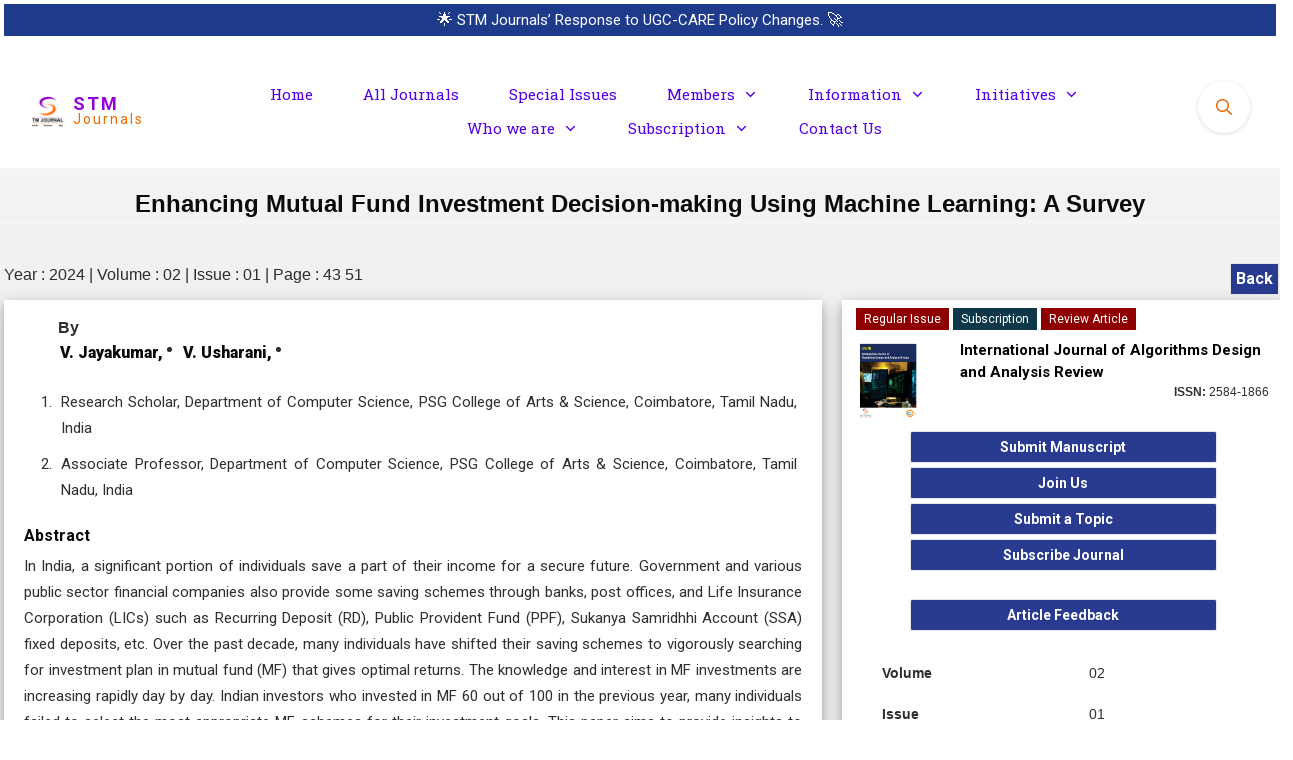

--- FILE ---
content_type: text/html; charset=UTF-8
request_url: https://journals.stmjournals.com/ijadar/article=2024/view=148401/
body_size: 88196
content:
<!doctype html>
<html lang="en-US" prefix="og: https://ogp.me/ns#" >
	<head><meta charset="UTF-8"><script type="7e270b75590511a4b3b7dae4-text/javascript">if(navigator.userAgent.match(/MSIE|Internet Explorer/i)||navigator.userAgent.match(/Trident\/7\..*?rv:11/i)){var href=document.location.href;if(!href.match(/[?&]nowprocket/)){if(href.indexOf("?")==-1){if(href.indexOf("#")==-1){document.location.href=href+"?nowprocket=1"}else{document.location.href=href.replace("#","?nowprocket=1#")}}else{if(href.indexOf("#")==-1){document.location.href=href+"&nowprocket=1"}else{document.location.href=href.replace("#","&nowprocket=1#")}}}}</script><script type="7e270b75590511a4b3b7dae4-text/javascript">(()=>{class RocketLazyLoadScripts{constructor(){this.v="2.0.4",this.userEvents=["keydown","keyup","mousedown","mouseup","mousemove","mouseover","mouseout","touchmove","touchstart","touchend","touchcancel","wheel","click","dblclick","input"],this.attributeEvents=["onblur","onclick","oncontextmenu","ondblclick","onfocus","onmousedown","onmouseenter","onmouseleave","onmousemove","onmouseout","onmouseover","onmouseup","onmousewheel","onscroll","onsubmit"]}async t(){this.i(),this.o(),/iP(ad|hone)/.test(navigator.userAgent)&&this.h(),this.u(),this.l(this),this.m(),this.k(this),this.p(this),this._(),await Promise.all([this.R(),this.L()]),this.lastBreath=Date.now(),this.S(this),this.P(),this.D(),this.O(),this.M(),await this.C(this.delayedScripts.normal),await this.C(this.delayedScripts.defer),await this.C(this.delayedScripts.async),await this.T(),await this.F(),await this.j(),await this.A(),window.dispatchEvent(new Event("rocket-allScriptsLoaded")),this.everythingLoaded=!0,this.lastTouchEnd&&await new Promise(t=>setTimeout(t,500-Date.now()+this.lastTouchEnd)),this.I(),this.H(),this.U(),this.W()}i(){this.CSPIssue=sessionStorage.getItem("rocketCSPIssue"),document.addEventListener("securitypolicyviolation",t=>{this.CSPIssue||"script-src-elem"!==t.violatedDirective||"data"!==t.blockedURI||(this.CSPIssue=!0,sessionStorage.setItem("rocketCSPIssue",!0))},{isRocket:!0})}o(){window.addEventListener("pageshow",t=>{this.persisted=t.persisted,this.realWindowLoadedFired=!0},{isRocket:!0}),window.addEventListener("pagehide",()=>{this.onFirstUserAction=null},{isRocket:!0})}h(){let t;function e(e){t=e}window.addEventListener("touchstart",e,{isRocket:!0}),window.addEventListener("touchend",function i(o){o.changedTouches[0]&&t.changedTouches[0]&&Math.abs(o.changedTouches[0].pageX-t.changedTouches[0].pageX)<10&&Math.abs(o.changedTouches[0].pageY-t.changedTouches[0].pageY)<10&&o.timeStamp-t.timeStamp<200&&(window.removeEventListener("touchstart",e,{isRocket:!0}),window.removeEventListener("touchend",i,{isRocket:!0}),"INPUT"===o.target.tagName&&"text"===o.target.type||(o.target.dispatchEvent(new TouchEvent("touchend",{target:o.target,bubbles:!0})),o.target.dispatchEvent(new MouseEvent("mouseover",{target:o.target,bubbles:!0})),o.target.dispatchEvent(new PointerEvent("click",{target:o.target,bubbles:!0,cancelable:!0,detail:1,clientX:o.changedTouches[0].clientX,clientY:o.changedTouches[0].clientY})),event.preventDefault()))},{isRocket:!0})}q(t){this.userActionTriggered||("mousemove"!==t.type||this.firstMousemoveIgnored?"keyup"===t.type||"mouseover"===t.type||"mouseout"===t.type||(this.userActionTriggered=!0,this.onFirstUserAction&&this.onFirstUserAction()):this.firstMousemoveIgnored=!0),"click"===t.type&&t.preventDefault(),t.stopPropagation(),t.stopImmediatePropagation(),"touchstart"===this.lastEvent&&"touchend"===t.type&&(this.lastTouchEnd=Date.now()),"click"===t.type&&(this.lastTouchEnd=0),this.lastEvent=t.type,t.composedPath&&t.composedPath()[0].getRootNode()instanceof ShadowRoot&&(t.rocketTarget=t.composedPath()[0]),this.savedUserEvents.push(t)}u(){this.savedUserEvents=[],this.userEventHandler=this.q.bind(this),this.userEvents.forEach(t=>window.addEventListener(t,this.userEventHandler,{passive:!1,isRocket:!0})),document.addEventListener("visibilitychange",this.userEventHandler,{isRocket:!0})}U(){this.userEvents.forEach(t=>window.removeEventListener(t,this.userEventHandler,{passive:!1,isRocket:!0})),document.removeEventListener("visibilitychange",this.userEventHandler,{isRocket:!0}),this.savedUserEvents.forEach(t=>{(t.rocketTarget||t.target).dispatchEvent(new window[t.constructor.name](t.type,t))})}m(){const t="return false",e=Array.from(this.attributeEvents,t=>"data-rocket-"+t),i="["+this.attributeEvents.join("],[")+"]",o="[data-rocket-"+this.attributeEvents.join("],[data-rocket-")+"]",s=(e,i,o)=>{o&&o!==t&&(e.setAttribute("data-rocket-"+i,o),e["rocket"+i]=new Function("event",o),e.setAttribute(i,t))};new MutationObserver(t=>{for(const n of t)"attributes"===n.type&&(n.attributeName.startsWith("data-rocket-")||this.everythingLoaded?n.attributeName.startsWith("data-rocket-")&&this.everythingLoaded&&this.N(n.target,n.attributeName.substring(12)):s(n.target,n.attributeName,n.target.getAttribute(n.attributeName))),"childList"===n.type&&n.addedNodes.forEach(t=>{if(t.nodeType===Node.ELEMENT_NODE)if(this.everythingLoaded)for(const i of[t,...t.querySelectorAll(o)])for(const t of i.getAttributeNames())e.includes(t)&&this.N(i,t.substring(12));else for(const e of[t,...t.querySelectorAll(i)])for(const t of e.getAttributeNames())this.attributeEvents.includes(t)&&s(e,t,e.getAttribute(t))})}).observe(document,{subtree:!0,childList:!0,attributeFilter:[...this.attributeEvents,...e]})}I(){this.attributeEvents.forEach(t=>{document.querySelectorAll("[data-rocket-"+t+"]").forEach(e=>{this.N(e,t)})})}N(t,e){const i=t.getAttribute("data-rocket-"+e);i&&(t.setAttribute(e,i),t.removeAttribute("data-rocket-"+e))}k(t){Object.defineProperty(HTMLElement.prototype,"onclick",{get(){return this.rocketonclick||null},set(e){this.rocketonclick=e,this.setAttribute(t.everythingLoaded?"onclick":"data-rocket-onclick","this.rocketonclick(event)")}})}S(t){function e(e,i){let o=e[i];e[i]=null,Object.defineProperty(e,i,{get:()=>o,set(s){t.everythingLoaded?o=s:e["rocket"+i]=o=s}})}e(document,"onreadystatechange"),e(window,"onload"),e(window,"onpageshow");try{Object.defineProperty(document,"readyState",{get:()=>t.rocketReadyState,set(e){t.rocketReadyState=e},configurable:!0}),document.readyState="loading"}catch(t){console.log("WPRocket DJE readyState conflict, bypassing")}}l(t){this.originalAddEventListener=EventTarget.prototype.addEventListener,this.originalRemoveEventListener=EventTarget.prototype.removeEventListener,this.savedEventListeners=[],EventTarget.prototype.addEventListener=function(e,i,o){o&&o.isRocket||!t.B(e,this)&&!t.userEvents.includes(e)||t.B(e,this)&&!t.userActionTriggered||e.startsWith("rocket-")||t.everythingLoaded?t.originalAddEventListener.call(this,e,i,o):(t.savedEventListeners.push({target:this,remove:!1,type:e,func:i,options:o}),"mouseenter"!==e&&"mouseleave"!==e||t.originalAddEventListener.call(this,e,t.savedUserEvents.push,o))},EventTarget.prototype.removeEventListener=function(e,i,o){o&&o.isRocket||!t.B(e,this)&&!t.userEvents.includes(e)||t.B(e,this)&&!t.userActionTriggered||e.startsWith("rocket-")||t.everythingLoaded?t.originalRemoveEventListener.call(this,e,i,o):t.savedEventListeners.push({target:this,remove:!0,type:e,func:i,options:o})}}J(t,e){this.savedEventListeners=this.savedEventListeners.filter(i=>{let o=i.type,s=i.target||window;return e!==o||t!==s||(this.B(o,s)&&(i.type="rocket-"+o),this.$(i),!1)})}H(){EventTarget.prototype.addEventListener=this.originalAddEventListener,EventTarget.prototype.removeEventListener=this.originalRemoveEventListener,this.savedEventListeners.forEach(t=>this.$(t))}$(t){t.remove?this.originalRemoveEventListener.call(t.target,t.type,t.func,t.options):this.originalAddEventListener.call(t.target,t.type,t.func,t.options)}p(t){let e;function i(e){return t.everythingLoaded?e:e.split(" ").map(t=>"load"===t||t.startsWith("load.")?"rocket-jquery-load":t).join(" ")}function o(o){function s(e){const s=o.fn[e];o.fn[e]=o.fn.init.prototype[e]=function(){return this[0]===window&&t.userActionTriggered&&("string"==typeof arguments[0]||arguments[0]instanceof String?arguments[0]=i(arguments[0]):"object"==typeof arguments[0]&&Object.keys(arguments[0]).forEach(t=>{const e=arguments[0][t];delete arguments[0][t],arguments[0][i(t)]=e})),s.apply(this,arguments),this}}if(o&&o.fn&&!t.allJQueries.includes(o)){const e={DOMContentLoaded:[],"rocket-DOMContentLoaded":[]};for(const t in e)document.addEventListener(t,()=>{e[t].forEach(t=>t())},{isRocket:!0});o.fn.ready=o.fn.init.prototype.ready=function(i){function s(){parseInt(o.fn.jquery)>2?setTimeout(()=>i.bind(document)(o)):i.bind(document)(o)}return"function"==typeof i&&(t.realDomReadyFired?!t.userActionTriggered||t.fauxDomReadyFired?s():e["rocket-DOMContentLoaded"].push(s):e.DOMContentLoaded.push(s)),o([])},s("on"),s("one"),s("off"),t.allJQueries.push(o)}e=o}t.allJQueries=[],o(window.jQuery),Object.defineProperty(window,"jQuery",{get:()=>e,set(t){o(t)}})}P(){const t=new Map;document.write=document.writeln=function(e){const i=document.currentScript,o=document.createRange(),s=i.parentElement;let n=t.get(i);void 0===n&&(n=i.nextSibling,t.set(i,n));const c=document.createDocumentFragment();o.setStart(c,0),c.appendChild(o.createContextualFragment(e)),s.insertBefore(c,n)}}async R(){return new Promise(t=>{this.userActionTriggered?t():this.onFirstUserAction=t})}async L(){return new Promise(t=>{document.addEventListener("DOMContentLoaded",()=>{this.realDomReadyFired=!0,t()},{isRocket:!0})})}async j(){return this.realWindowLoadedFired?Promise.resolve():new Promise(t=>{window.addEventListener("load",t,{isRocket:!0})})}M(){this.pendingScripts=[];this.scriptsMutationObserver=new MutationObserver(t=>{for(const e of t)e.addedNodes.forEach(t=>{"SCRIPT"!==t.tagName||t.noModule||t.isWPRocket||this.pendingScripts.push({script:t,promise:new Promise(e=>{const i=()=>{const i=this.pendingScripts.findIndex(e=>e.script===t);i>=0&&this.pendingScripts.splice(i,1),e()};t.addEventListener("load",i,{isRocket:!0}),t.addEventListener("error",i,{isRocket:!0}),setTimeout(i,1e3)})})})}),this.scriptsMutationObserver.observe(document,{childList:!0,subtree:!0})}async F(){await this.X(),this.pendingScripts.length?(await this.pendingScripts[0].promise,await this.F()):this.scriptsMutationObserver.disconnect()}D(){this.delayedScripts={normal:[],async:[],defer:[]},document.querySelectorAll("script[type$=rocketlazyloadscript]").forEach(t=>{t.hasAttribute("data-rocket-src")?t.hasAttribute("async")&&!1!==t.async?this.delayedScripts.async.push(t):t.hasAttribute("defer")&&!1!==t.defer||"module"===t.getAttribute("data-rocket-type")?this.delayedScripts.defer.push(t):this.delayedScripts.normal.push(t):this.delayedScripts.normal.push(t)})}async _(){await this.L();let t=[];document.querySelectorAll("script[type$=rocketlazyloadscript][data-rocket-src]").forEach(e=>{let i=e.getAttribute("data-rocket-src");if(i&&!i.startsWith("data:")){i.startsWith("//")&&(i=location.protocol+i);try{const o=new URL(i).origin;o!==location.origin&&t.push({src:o,crossOrigin:e.crossOrigin||"module"===e.getAttribute("data-rocket-type")})}catch(t){}}}),t=[...new Map(t.map(t=>[JSON.stringify(t),t])).values()],this.Y(t,"preconnect")}async G(t){if(await this.K(),!0!==t.noModule||!("noModule"in HTMLScriptElement.prototype))return new Promise(e=>{let i;function o(){(i||t).setAttribute("data-rocket-status","executed"),e()}try{if(navigator.userAgent.includes("Firefox/")||""===navigator.vendor||this.CSPIssue)i=document.createElement("script"),[...t.attributes].forEach(t=>{let e=t.nodeName;"type"!==e&&("data-rocket-type"===e&&(e="type"),"data-rocket-src"===e&&(e="src"),i.setAttribute(e,t.nodeValue))}),t.text&&(i.text=t.text),t.nonce&&(i.nonce=t.nonce),i.hasAttribute("src")?(i.addEventListener("load",o,{isRocket:!0}),i.addEventListener("error",()=>{i.setAttribute("data-rocket-status","failed-network"),e()},{isRocket:!0}),setTimeout(()=>{i.isConnected||e()},1)):(i.text=t.text,o()),i.isWPRocket=!0,t.parentNode.replaceChild(i,t);else{const i=t.getAttribute("data-rocket-type"),s=t.getAttribute("data-rocket-src");i?(t.type=i,t.removeAttribute("data-rocket-type")):t.removeAttribute("type"),t.addEventListener("load",o,{isRocket:!0}),t.addEventListener("error",i=>{this.CSPIssue&&i.target.src.startsWith("data:")?(console.log("WPRocket: CSP fallback activated"),t.removeAttribute("src"),this.G(t).then(e)):(t.setAttribute("data-rocket-status","failed-network"),e())},{isRocket:!0}),s?(t.fetchPriority="high",t.removeAttribute("data-rocket-src"),t.src=s):t.src="data:text/javascript;base64,"+window.btoa(unescape(encodeURIComponent(t.text)))}}catch(i){t.setAttribute("data-rocket-status","failed-transform"),e()}});t.setAttribute("data-rocket-status","skipped")}async C(t){const e=t.shift();return e?(e.isConnected&&await this.G(e),this.C(t)):Promise.resolve()}O(){this.Y([...this.delayedScripts.normal,...this.delayedScripts.defer,...this.delayedScripts.async],"preload")}Y(t,e){this.trash=this.trash||[];let i=!0;var o=document.createDocumentFragment();t.forEach(t=>{const s=t.getAttribute&&t.getAttribute("data-rocket-src")||t.src;if(s&&!s.startsWith("data:")){const n=document.createElement("link");n.href=s,n.rel=e,"preconnect"!==e&&(n.as="script",n.fetchPriority=i?"high":"low"),t.getAttribute&&"module"===t.getAttribute("data-rocket-type")&&(n.crossOrigin=!0),t.crossOrigin&&(n.crossOrigin=t.crossOrigin),t.integrity&&(n.integrity=t.integrity),t.nonce&&(n.nonce=t.nonce),o.appendChild(n),this.trash.push(n),i=!1}}),document.head.appendChild(o)}W(){this.trash.forEach(t=>t.remove())}async T(){try{document.readyState="interactive"}catch(t){}this.fauxDomReadyFired=!0;try{await this.K(),this.J(document,"readystatechange"),document.dispatchEvent(new Event("rocket-readystatechange")),await this.K(),document.rocketonreadystatechange&&document.rocketonreadystatechange(),await this.K(),this.J(document,"DOMContentLoaded"),document.dispatchEvent(new Event("rocket-DOMContentLoaded")),await this.K(),this.J(window,"DOMContentLoaded"),window.dispatchEvent(new Event("rocket-DOMContentLoaded"))}catch(t){console.error(t)}}async A(){try{document.readyState="complete"}catch(t){}try{await this.K(),this.J(document,"readystatechange"),document.dispatchEvent(new Event("rocket-readystatechange")),await this.K(),document.rocketonreadystatechange&&document.rocketonreadystatechange(),await this.K(),this.J(window,"load"),window.dispatchEvent(new Event("rocket-load")),await this.K(),window.rocketonload&&window.rocketonload(),await this.K(),this.allJQueries.forEach(t=>t(window).trigger("rocket-jquery-load")),await this.K(),this.J(window,"pageshow");const t=new Event("rocket-pageshow");t.persisted=this.persisted,window.dispatchEvent(t),await this.K(),window.rocketonpageshow&&window.rocketonpageshow({persisted:this.persisted})}catch(t){console.error(t)}}async K(){Date.now()-this.lastBreath>45&&(await this.X(),this.lastBreath=Date.now())}async X(){return document.hidden?new Promise(t=>setTimeout(t)):new Promise(t=>requestAnimationFrame(t))}B(t,e){return e===document&&"readystatechange"===t||(e===document&&"DOMContentLoaded"===t||(e===window&&"DOMContentLoaded"===t||(e===window&&"load"===t||e===window&&"pageshow"===t)))}static run(){(new RocketLazyLoadScripts).t()}}RocketLazyLoadScripts.run()})();</script>
		<link rel="profile" href="//gmpg.org/xfn/11">
		
		<meta name="viewport" content="width=device-width, initial-scale=1">

				<script type="rocketlazyloadscript" data-rocket-type="text/javascript">
			window.flatStyles = window.flatStyles || ''

			window.lightspeedOptimizeStylesheet = function () {
				const currentStylesheet = document.querySelector( '.tcb-lightspeed-style:not([data-ls-optimized])' )

				if ( currentStylesheet ) {
					try {
						if ( currentStylesheet.sheet && currentStylesheet.sheet.cssRules ) {
							if ( window.flatStyles ) {
								if ( this.optimizing ) {
									setTimeout( window.lightspeedOptimizeStylesheet.bind( this ), 24 )
								} else {
									this.optimizing = true;

									let rulesIndex = 0;

									while ( rulesIndex < currentStylesheet.sheet.cssRules.length ) {
										const rule = currentStylesheet.sheet.cssRules[ rulesIndex ]
										/* remove rules that already exist in the page */
										if ( rule.type === CSSRule.STYLE_RULE && window.flatStyles.includes( `${rule.selectorText}{` ) ) {
											currentStylesheet.sheet.deleteRule( rulesIndex )
										} else {
											rulesIndex ++
										}
									}
									/* optimize, mark it such, move to the next file, append the styles we have until now */
									currentStylesheet.setAttribute( 'data-ls-optimized', '1' )

									window.flatStyles += currentStylesheet.innerHTML

									this.optimizing = false
								}
							} else {
								window.flatStyles = currentStylesheet.innerHTML
								currentStylesheet.setAttribute( 'data-ls-optimized', '1' )
							}
						}
					} catch ( error ) {
						console.warn( error )
					}

					if ( currentStylesheet.parentElement.tagName !== 'HEAD' ) {
						/* always make sure that those styles end up in the head */
						const stylesheetID = currentStylesheet.id;
						/**
						 * make sure that there is only one copy of the css
						 * e.g display CSS
						 */
						if ( ( ! stylesheetID || ( stylesheetID && ! document.querySelector( `head #${stylesheetID}` ) ) ) ) {
							document.head.prepend( currentStylesheet )
						} else {
							currentStylesheet.remove();
						}
					}
				}
			}

			window.lightspeedOptimizeFlat = function ( styleSheetElement ) {
				if ( document.querySelectorAll( 'link[href*="thrive_flat.css"]' ).length > 1 ) {
					/* disable this flat if we already have one */
					styleSheetElement.setAttribute( 'disabled', true )
				} else {
					/* if this is the first one, make sure he's in head */
					if ( styleSheetElement.parentElement.tagName !== 'HEAD' ) {
						document.head.append( styleSheetElement )
					}
				}
			}
		</script>
		<link data-minify="1" rel='stylesheet' id='tcb-style-base-thrive_template-28'  href='//journals.stmjournals.com/wp-content/cache/min/1/wp-content/uploads/thrive/tcb-base-css-28-1766808826.css?ver=1768666185' type='text/css' media='all' /><script src="/cdn-cgi/scripts/7d0fa10a/cloudflare-static/rocket-loader.min.js" data-cf-settings="7e270b75590511a4b3b7dae4-|49"></script><style type="text/css" id="tcb-style-template-thrive_template-28"  onLoad="typeof window.lightspeedOptimizeStylesheet === 'function' && window.lightspeedOptimizeStylesheet()" class="tcb-lightspeed-style">@media (min-width: 300px){.tve-theme-28 #wrapper{--footer-background-width: 100%;--top-background-width: 100%;--bottom-background-width: 100%;--header-background-width: 100%;background-color: rgb(241,241,241) !important;--background-color: rgb(241,241,241) !important;--tve-applied-background-color: rgb(241,241,241) !important;}.tve-theme-28 .main-container{padding: 4px !important;}.tve-theme-28 .sidebar-section .section-background{border: 1px solid rgba(0,0,0,0.12);background-color: transparent !important;}:not(#tve) .tve-theme-28 .sidebar-section [data-css="tve-u-16ed189a0b8"]{letter-spacing: 3px;--tcb-applied-color: var$(--tcb-skin-color-3);font-size: 11px !important;text-transform: uppercase !important;font-weight: var(--g-bold-weight,bold) !important;color: rgb(5,5,65) !important;padding-top: 0px !important;margin-top: 0px !important;padding-bottom: 20px !important;margin-bottom: 0px !important;}.tve-theme-28 .sidebar-section [data-css="tve-u-16ed18b1f3e"]{margin-top: 0px !important;padding: 0px !important;margin-bottom: 0px !important;}.tve-theme-28 .sidebar-section .section-content{padding: 20px !important;}.tve-theme-28 .sidebar-section [data-css="tve-u-1702012ffdb"] .thrive-dynamic-styled-list-item{--tve-line-height: 1.5em;margin-right: 8px !important;padding: 8px !important;margin-bottom: 8px !important;background-color: var(--tcb-skin-color-9) !important;margin-left: 0px !important;}:not(#tve) .tve-theme-28 .sidebar-section [data-css="tve-u-1702012ffdb"] p,:not(#tve) .tve-theme-28 .sidebar-section [data-css="tve-u-1702012ffdb"] li,:not(#tve) .tve-theme-28 .sidebar-section [data-css="tve-u-1702012ffdb"] blockquote,:not(#tve) .tve-theme-28 .sidebar-section [data-css="tve-u-1702012ffdb"] address,:not(#tve) .tve-theme-28 .sidebar-section [data-css="tve-u-1702012ffdb"] .tcb-plain-text,:not(#tve) .tve-theme-28 .sidebar-section [data-css="tve-u-1702012ffdb"] label,:not(#tve) .tve-theme-28 .sidebar-section [data-css="tve-u-1702012ffdb"] h1,:not(#tve) .tve-theme-28 .sidebar-section [data-css="tve-u-1702012ffdb"] h2,:not(#tve) .tve-theme-28 .sidebar-section [data-css="tve-u-1702012ffdb"] h3,:not(#tve) .tve-theme-28 .sidebar-section [data-css="tve-u-1702012ffdb"] h4,:not(#tve) .tve-theme-28 .sidebar-section [data-css="tve-u-1702012ffdb"] h5,:not(#tve) .tve-theme-28 .sidebar-section [data-css="tve-u-1702012ffdb"] h6{color: var(--tve-color,var(--tcb-skin-color-4));--tcb-applied-color: var$(--tcb-skin-color-4);}.tve-theme-28 .sidebar-section [data-css="tve-u-1702012ffdb"]{--tve-color: var(--tcb-skin-color-4);--tve-letter-spacing: 1px;--tve-font-size: 14px;padding: 0px !important;margin-bottom: 30px !important;}.tve-theme-28 .sidebar-section [data-css="tve-u-1702012ffdb"] p,.tve-theme-28 .sidebar-section [data-css="tve-u-1702012ffdb"] li,.tve-theme-28 .sidebar-section [data-css="tve-u-1702012ffdb"] blockquote,.tve-theme-28 .sidebar-section [data-css="tve-u-1702012ffdb"] address,.tve-theme-28 .sidebar-section [data-css="tve-u-1702012ffdb"] .tcb-plain-text,.tve-theme-28 .sidebar-section [data-css="tve-u-1702012ffdb"] label{letter-spacing: var(--tve-letter-spacing,1px);}:not(#tve) .tve-theme-28 .sidebar-section [data-css="tve-u-1702012ffdb"] p,:not(#tve) .tve-theme-28 .sidebar-section [data-css="tve-u-1702012ffdb"] li,:not(#tve) .tve-theme-28 .sidebar-section [data-css="tve-u-1702012ffdb"] blockquote,:not(#tve) .tve-theme-28 .sidebar-section [data-css="tve-u-1702012ffdb"] address,:not(#tve) .tve-theme-28 .sidebar-section [data-css="tve-u-1702012ffdb"] .tcb-plain-text,:not(#tve) .tve-theme-28 .sidebar-section [data-css="tve-u-1702012ffdb"] label{font-size: var(--tve-font-size,14px);}:not(#tve) .tve-theme-28 .sidebar-section [data-css="tve-u-1702012ffdb"] .thrive-dynamic-styled-list-item p,:not(#tve) .tve-theme-28 .sidebar-section [data-css="tve-u-1702012ffdb"] .thrive-dynamic-styled-list-item li,:not(#tve) .tve-theme-28 .sidebar-section [data-css="tve-u-1702012ffdb"] .thrive-dynamic-styled-list-item blockquote,:not(#tve) .tve-theme-28 .sidebar-section [data-css="tve-u-1702012ffdb"] .thrive-dynamic-styled-list-item address,:not(#tve) .tve-theme-28 .sidebar-section [data-css="tve-u-1702012ffdb"] .thrive-dynamic-styled-list-item .tcb-plain-text,:not(#tve) .tve-theme-28 .sidebar-section [data-css="tve-u-1702012ffdb"] .thrive-dynamic-styled-list-item label{line-height: var(--tve-line-height,1.5em);}.tve-theme-28 .sidebar-section{margin: 0px !important;}.tve-theme-28 .content-section [data-css="tve-u-16ec5d248bb"]{left: 0px;--tve-alignment: center;float: none;max-width: 1280px;border: none;--tve-applied-border: none;padding: 0px !important;margin: 15px auto !important;--tve-applied-max-width: 1280px !important;background-image: none !important;--background-image: none !important;--tve-applied-background-image: none !important;}.tve-theme-28 .content-section{margin: 0px !important;}.tve-theme-28 .content-section .section-content{--g-regular-weight: 400;--g-bold-weight: 800;padding: 0px !important;}.tve-theme-28 .top-section .section-background{background-image: none !important;--background-image: none !important;--tve-applied-background-image: none !important;background-color: rgb(244,244,244) !important;--background-color: rgb(244,244,244) !important;--tve-applied-background-color: rgb(244,244,244) !important;}.tve-theme-28 .top-section .section-content{display: flex;text-align: center;justify-content: center;flex-direction: column;min-height: 35px !important;padding: 10px 0px 5px !important;}.tve-theme-28 .top-section{margin-top: 0px !important;}.tve-theme-28 .top-section [data-css="tve-u-16ed082a72d"]{padding: 0px !important;margin-bottom: 0px !important;background-image: none !important;--background-image: none !important;--tve-applied-background-image: none !important;}:not(#layout) .tve-theme-28 #wrapper{--layout-content-width: 100%;--layout-background-width: 100%;}.tve-theme-28 .content-section .section-background{border: none;--tve-applied-border: none;background-image: none !important;--background-image: none !important;--tve-applied-background-image: none !important;}.tve-theme-28 .top-section [data-css="tve-u-185f18dd8b8"]{z-index: 10 !important;padding: 0px !important;margin: 0px !important;}.tve-theme-28 .top-section [data-css="tve-u-185f1904e8c"]{background-color: rgb(242,242,242) !important;--background-color: rgb(242,242,242) !important;--tve-applied-background-color: rgb(242,242,242) !important;}:not(#tve) .tve-theme-28 .top-section [data-css="tve-u-186972f5baf"]{font-size: 24px !important;padding-top: 10px !important;margin-top: 0px !important;}.thrv_symbol_28286:not(#tve) .thrv_symbol_27482 [data-css="tve-u-18829524822"]{--g-regular-weight: 400;--g-bold-weight: 600;font-family: "Roboto Slab" !important;font-size: 12px !important;}:not(#tve) .thrv_symbol_27482 .thrv_symbol_28286 [data-css="tve-u-1888ab66ec4"] .tcb-button-link span{font-weight: var(--tve-font-weight,var(--g-bold-weight,bold));color: var(--tve-color,var(--tcb-local-color-50ce5));--tcb-applied-color: var$(--tcb-local-color-50ce5);}.thrv_symbol_28286:not(#tve) .thrv_symbol_27482 [data-css="tve-u-1888ab66ec4"] .tcb-button-link{font-size: var(--tve-font-size,16px) !important;}:not(#tve) .thrv_symbol_27482 .thrv_symbol_28286 [data-css="tve-u-1888ab66ec4"] .tcb-button-link{line-height: 1.2em;font-size: 18px;}.thrv_symbol_28286 [data-css="tve-u-18829525139"]{padding: 0px !important;margin: 0px !important;}.thrv_symbol_28286 [data-css="tve-u-1888ab66ec4"] .tcb-button-link{letter-spacing: var(--tve-letter-spacing,1px);border: 3px solid var(--tcb-local-color-50ce5);padding: 12px 15px;background-color: transparent !important;}.thrv_symbol_28286 [data-css="tve-u-1888ab66ec4"]{--tve-font-weight: var(--g-bold-weight,bold);--tve-letter-spacing: 1px;--tve-color: var(--tcb-local-color-50ce5);--tcb-local-color-ef6da: rgb(19,114,211);--tve-font-size: 16px;display: block;max-width: 100%;width: 100%;--tve-alignment: center;float: none;--tcb-local-color-50ce5: rgb(255,255,255) !important;margin: 0px auto !important;--tve-applied-max-width: 70% !important;}.thrv_symbol_27482.tve-default-state .symbol-section-out.tve-default-state{box-shadow: none;color: var(--tve-color,rgb(255,255,255));--tcb-applied-color: rgb(255,255,255);--tve-color: rgb(255,255,255);--tve-applied-box-shadow: none;background-color: transparent !important;padding: 10px 20px !important;--background-color: transparent !important;--tve-applied-background-color: transparent !important;background-image: linear-gradient(rgb(255,255,255),rgb(255,255,255)) !important;background-size: auto !important;background-position: 50% 50% !important;background-attachment: scroll !important;background-repeat: no-repeat !important;--background-image: linear-gradient(rgb(255,255,255),rgb(255,255,255)) !important;--background-size: auto auto !important;--background-position: 50% 50% !important;--background-attachment: scroll !important;--background-repeat: no-repeat !important;--tve-applied-background-image: linear-gradient(rgb(255,255,255),rgb(255,255,255)) !important;}.thrv_symbol_27482.tve-default-state .symbol-section-in.tve-default-state{justify-content: center;display: flex;flex-direction: column;--tve-font-size: 23px;padding: 2px !important;min-height: 1px !important;}.thrv_symbol_27482.tve-default-state{margin-left: 0px !important;}.thrv_symbol_27482:not(#tve).tve-default-state .symbol-section-in.tve-default-state p,.thrv_symbol_27482:not(#tve).tve-default-state .symbol-section-in.tve-default-state li,.thrv_symbol_27482:not(#tve).tve-default-state .symbol-section-in.tve-default-state blockquote,.thrv_symbol_27482:not(#tve).tve-default-state .symbol-section-in.tve-default-state address,.thrv_symbol_27482:not(#tve).tve-default-state .symbol-section-in.tve-default-state .tcb-plain-text,.thrv_symbol_27482:not(#tve).tve-default-state .symbol-section-in.tve-default-state label{font-size: var(--tve-font-size,23px);}.thrive-section-38243 .section-background{background-image: none !important;background-color: rgb(247,247,247) !important;}.thrive-section-38243 .section-content{justify-content: center;display: flex;flex-direction: column;min-height: 1px !important;padding: 40px 20px 70px !important;}.thrive-section-38243 [data-css="tve-u-16eccd9c6d3"]{padding: 0px !important;margin-bottom: 20px !important;}:not(#tve) .thrive-section-38243 [data-css="tve-u-17077fe1f03"]{padding-bottom: 0px !important;margin-bottom: 0px !important;}:not(#tve) .thrive-section-38243 [data-css="tve-u-174678db7ee"]{letter-spacing: 1px;font-size: 12px !important;color: rgb(204,204,204) !important;--tcb-applied-color:rgb(204,204,204) !important;--tve-applied-color:rgb(204,204,204) !important;}.thrive-section-38243 [data-css="tve-u-174678db7ee"]{line-height: 1.2em !important;}.thrive-section-38243 [data-css="tve-u-174678db7e8"]{margin-top: 0px !important;margin-bottom: 0px !important;}.thrive-section-38243 [data-css="tve-u-174678db7ea"]{max-width: 34.4%;}.thrive-section-38243 [data-css="tve-u-174678db7ed"]{max-width: 65.6%;}.thrive-section-38243 [data-css="tve-u-174678db7e9"] > .tcb-flex-col{padding-left: 30px;}.thrive-section-38243 [data-css="tve-u-174678db7e9"]{margin-left: -30px;}.thrive-section-38243 [data-css="tve-u-174678db7ef"]::after{clear: both;}.thrive-section-38243 [data-css="tve-u-174678db8d9"]{--tcb-local-color-bec10:var(--tcb-local-color-c84a5);--form-color:--tcb-skin-color-4;float: none;--tcb-local-color-c84a5:var(--tcb-skin-color-4);margin-left: auto !important;margin-right: auto !important;}:not(#tve) .thrive-section-38243 #lg-kes89ntk .tve_lg_regular_input:not(.tcb-excluded-from-group-item) input,:not(#tve) .thrive-section-38243 #lg-kes89ntk .tve_lg_regular_input:not(.tcb-excluded-from-group-item) textarea{border-top: none;border-right: none;border-bottom: 1px solid rgba(0,0,0,0.08);border-left: none;border-image: initial;--tve-applied-border:none;border-radius: 0px;overflow: hidden;background-image: none !important;--tve-applied-background-image:none !important;background-color: rgb(255,255,255) !important;--tve-applied-background-color:rgb(255,255,255) !important;padding: 12px !important;}:not(#tve) .thrive-section-38243 #lg-kes89ntk .tve_lg_regular_input:not(.tcb-excluded-from-group-item) input,:not(#tve) .thrive-section-38243 #lg-kes89ntk .tve_lg_regular_input:not(.tcb-excluded-from-group-item) textarea,:not(#tve) .thrive-section-38243 #lg-kes89ntk .tve_lg_regular_input:not(.tcb-excluded-from-group-item) ::placeholder{font-weight: var(--tve-font-weight,var(--g-regular-weight,normal));font-family: var(--tve-font-family,Arial,Helvetica,sans-serif);font-size: var(--tve-font-size,14px);line-height: var(--tve-line-height,1.8em);--tcb-applied-color:rgba(0,0,0,0.5);color: var(--tve-color,rgba(0,0,0,0.5)) !important;--tve-applied-color:var$(--tve-color,rgba(0,0,0,0.5)) !important;}.thrive-section-38243 #lg-kes89ntk .tve_lg_regular_input:not(.tcb-excluded-from-group-item){--tve-font-weight:var(--g-regular-weight,normal);--tve-font-family:Arial,Helvetica,sans-serif;--tve-font-size:14px;--tve-line-height:1.8em;--tve-color:rgba(0,0,0,0.5);--tve-applied---tve-color:rgba(0,0,0,0.5);margin-top: 0px !important;margin-bottom: 14px !important;}.thrive-section-38243 #lg-kes89ntk .tve_lg_regular_input:not(.tcb-excluded-from-group-item) input,.thrive-section-38243 #lg-kes89ntk .tve_lg_regular_input:not(.tcb-excluded-from-group-item) textarea{padding: 2px 0px !important;}:not(#tve) .thrive-section-38243 #lg-kes89ntk .tve_lg_regular_input#lg-kcowu6in input,:not(#tve) .thrive-section-38243 #lg-kes89ntk .tve_lg_regular_input#lg-kcowu6in textarea{border-top: none;border-right: none;border-bottom: 1px solid rgba(0,0,0,0.08);border-left: none;border-image: initial;--tve-applied-border:none;border-radius: 0px;overflow: hidden;background-image: none !important;--tve-applied-background-image:none !important;background-color: rgb(255,255,255) !important;--tve-applied-background-color:rgb(255,255,255) !important;padding: 12px !important;margin-top: 0px !important;}:not(#tve) .thrive-section-38243 #lg-kes89ntk .tve_lg_regular_input#lg-kcowu6in input,:not(#tve) .thrive-section-38243 #lg-kes89ntk .tve_lg_regular_input#lg-kcowu6in textarea,:not(#tve) .thrive-section-38243 #lg-kes89ntk .tve_lg_regular_input#lg-kcowu6in ::placeholder{font-weight: var(--tve-font-weight,var(--g-regular-weight,normal));font-family: var(--tve-font-family,Arial,Helvetica,sans-serif);font-size: var(--tve-font-size,14px);line-height: var(--tve-line-height,1.8em);color: var(--tve-color,rgba(0,0,0,0.7));--tve-applied-color:var$(--tve-color,rgba(0,0,0,0.7));--tcb-applied-color:rgba(0,0,0,0.7);}.thrive-section-38243 #lg-kes89ntk .tve_lg_regular_input#lg-kcowu6in{--tve-font-weight:var(--g-regular-weight,normal);--tve-font-family:Arial,Helvetica,sans-serif;--tve-font-size:14px;--tve-line-height:1.8em;--tve-color:rgba(0,0,0,0.7);--tve-applied---tve-color:rgba(0,0,0,0.7);}.thrive-section-38243 #lg-kes89ntk .tve_lg_regular_input#lg-kcowu6in input,.thrive-section-38243 #lg-kes89ntk .tve_lg_regular_input#lg-kcowu6in textarea{padding: 12px 0px !important;}:not(#tve) .thrive-section-38243 #lg-kes89ntk .tve_lg_regular_input:not(.tcb-excluded-from-group-item):hover input,:not(#tve) .thrive-section-38243 #lg-kes89ntk .tve_lg_regular_input:not(.tcb-excluded-from-group-item):hover textarea,:not(#tve) .thrive-section-38243 #lg-kes89ntk .tve_lg_regular_input:not(.tcb-excluded-from-group-item):hover ::placeholder{color: var(--tve-color,rgba(0,0,0,0.9)) !important;--tve-applied-color:var$(--tve-color,rgba(0,0,0,0.9)) !important;--tcb-applied-color:rgba(0,0,0,0.9) !important;}:not(#tve) .thrive-section-38243 #lg-kes89ntk .tve_lg_regular_input:not(.tcb-excluded-from-group-item):hover{--tve-color:rgba(0,0,0,0.9) !important;--tve-applied---tve-color:rgba(0,0,0,0.9) !important;}:not(#tve) .thrive-section-38243 #lg-kes89ntk .tve_lg_regular_input:not(.tcb-excluded-from-group-item):hover input,:not(#tve) .thrive-section-38243 #lg-kes89ntk .tve_lg_regular_input:not(.tcb-excluded-from-group-item):hover textarea{border-bottom: 1px solid var(--tcb-local-color-c84a5) !important;}:not(#tve) .thrive-section-38243 #lg-kes89ntk .tve_lg_regular_input#lg-kcowu6in:hover input,:not(#tve) .thrive-section-38243 #lg-kes89ntk .tve_lg_regular_input#lg-kcowu6in:hover textarea{border: 1px solid var(--tcb-local-color-c84a5) !important;--tve-applied-border:1px solid var$(--tcb-local-color-c84a5) !important;}:not(#tve) .thrive-section-38243 #lg-kes89ntk .tve_lg_regular_input#lg-kcowu6in:hover input,:not(#tve) .thrive-section-38243 #lg-kes89ntk .tve_lg_regular_input#lg-kcowu6in:hover textarea,:not(#tve) .thrive-section-38243 #lg-kes89ntk .tve_lg_regular_input#lg-kcowu6in:hover ::placeholder{color: var(--tve-color,rgba(0,0,0,0.9)) !important;--tve-applied-color:var$(--tve-color,rgba(0,0,0,0.9)) !important;--tcb-applied-color:rgba(0,0,0,0.9) !important;}:not(#tve) .thrive-section-38243 #lg-kes89ntk .tve_lg_regular_input#lg-kcowu6in:hover{--tve-color:rgba(0,0,0,0.9) !important;--tve-applied---tve-color:rgba(0,0,0,0.9) !important;}:not(#tve) .thrive-section-38243 #lg-kes89ntk .thrv_text_element[data-label-for]:not(.tcb-excluded-from-group-item) .tcb-plain-text{letter-spacing: 1px;font-size: 14px !important;color: var(--tcb-skin-color-16) !important;--tcb-applied-color:var$(--tcb-skin-color-16) !important;--tve-applied-color:var$(--tcb-skin-color-16) !important;font-family: inherit !important;font-weight: var(--g-regular-weight,normal) !important;}.thrive-section-38243 #lg-kes89ntk .thrv_text_element[data-label-for]:not(.tcb-excluded-from-group-item){margin-top: 0px !important;}.thrive-section-38243 #lg-kes89ntk .thrv_text_element[data-label-for]:not(.tcb-excluded-from-group-item) .tcb-plain-text{line-height: 1.2em !important;}:not(#tve) .thrive-section-38243 #lg-kes89ntk .tve_lg_regular_input#lg-kcowu6in{margin-bottom: 0px !important;margin-top: 8px !important;}:not(#tve) .thrive-section-38243 :not(#tve) #lg-kes89ntk .tve_lg_regular_input#lg-kcowu6in:hover input,:not(#tve) .thrive-section-38243 :not(#tve) #lg-kes89ntk .tve_lg_regular_input#lg-kcowu6in:hover textarea{border-top: none !important;border-right: none !important;border-left: none !important;border-bottom: 1px solid rgba(12,17,21,0.5) !important;}:not(#tve) .thrive-section-38243 #lg-kes89ntk .tve_lg_regular_input:not(.tcb-excluded-from-group-item){margin-top: 8px !important;margin-bottom: 14px !important;}:not(#tve) .thrive-section-38243 :not(#tve) #lg-kes89ntk .tve_lg_regular_input:not(.tcb-excluded-from-group-item):hover input,:not(#tve) .thrive-section-38243 :not(#tve) #lg-kes89ntk .tve_lg_regular_input:not(.tcb-excluded-from-group-item):hover textarea{border-bottom: 1px solid rgba(12,17,21,0.5) !important;}:not(#tve) .thrive-section-38243 #lg-kes89ntk .tve-form-button .tcb-button-link span{font-weight: var(--tve-font-weight,var(--g-regular-weight,normal));color: var(--tve-color,rgb(255,255,255));--tcb-applied-color:rgb(255,255,255);}.thrive-section-38243 #lg-kes89ntk .tve-form-button{--tve-font-weight:var(--g-regular-weight,normal);--tve-letter-spacing:2px;--tcb-local-color-2818e:rgb(19,114,211);--tve-color:rgb(255,255,255);--tcb-local-color-34f05:var(--tcb-local-color-bec10);float: right;z-index: 3;position: relative;--tve-font-size:12px;margin-top: 0px !important;margin-bottom: 0px !important;}.thrive-section-38243 #lg-kes89ntk .tve-form-button .tcb-button-link{letter-spacing: var(--tve-letter-spacing,2px);padding: 18px !important;background-color: var(--tcb-local-color-34f05) !important;background-image: none !important;}:not(#tve) .thrive-section-38243 #lg-kes89ntk .tve-form-button:hover .tcb-button-link{background-image: linear-gradient(rgba(255,255,255,0.08),rgba(255,255,255,0.08)) !important;background-size: auto !important;background-position: 50% 50% !important;background-attachment: scroll !important;background-repeat: no-repeat !important;background-color: var(--tcb-local-color-34f05) !important;}:not(#tve) .thrive-section-38243 #lg-kes89ntk .tve-form-button .tcb-button-link{font-size: var(--tve-font-size,12px) !important;}.thrive-section-38243 #lg-kes89ntk .tve-form-button .thrv_icon{--tcb-local-color-icon:rgb(255,255,255);--tcb-local-color-var:rgb(255,255,255);--tve-icon-size:12px;}}@media (max-width: 1023px){.tve-theme-28 .main-container{padding-left: 20px !important;padding-right: 20px !important;}:not(#layout) .tve-theme-28 .main-container{flex-wrap: wrap;}:not(#layout) .tve-theme-28 .main-container div.main-columns-separator{width: 100%;}.tve-theme-28 .sidebar-section .section-content{padding-left: 20px !important;padding-right: 20px !important;}.tve-theme-28 .sidebar-section{margin: 0px !important;}.tve-theme-28 .sidebar-section [data-css="tve-u-1702012ffdb"]{margin-bottom: 0px !important;}.tve-theme-28 .content-section .section-content{padding: 5px !important;}.tve-theme-28 .content-section{margin-left: 0px !important;}.tve-theme-28 .content-section [data-css="tve-u-16ec5d248bb"]{margin-left: auto !important;margin-right: auto !important;}.tve-theme-28 .top-section .section-content{display: block;min-height: 1px !important;padding: 15px !important;}.thrv_symbol_27482.tve-default-state .symbol-section-out.tve-default-state{padding-left: 40px !important;padding-right: 30px !important;}.thrv_symbol_27482.tve-default-state [data-css="tve-u-187557d3606"]{max-width: 742.758px;}.thrive-section-38243 .section-content{padding: 40px !important;}.thrive-section-38243 [data-css="tve-u-16eccd9c6d3"]{margin-bottom: 30px !important;}.thrive-section-38243 [data-css="tve-u-174678db7ea"]{max-width: 40.2%;}.thrive-section-38243 [data-css="tve-u-174678db7ed"]{max-width: 59.8%;}.thrive-section-38243 [data-css="tve-u-174678db8d9"]{max-width: 100% !important;}}@media (max-width: 767px){.tve-theme-28 .main-container{padding: 2px !important;}.tve-theme-28 .sidebar-section .section-content{padding: 20px 10px !important;}.tve-theme-28 .sidebar-section{margin-left: 0px !important;margin-right: 0px !important;margin-bottom: 0px !important;}.tve-theme-28 .sidebar-section [data-css="tve-u-1702012ffdb"]{margin-bottom: 0px !important;}.tve-theme-28 .content-section .section-content{padding: 5px 10px 20px !important;}.tve-theme-28 .content-section [data-css="tve-u-16ec5d248bb"]{max-width: 100%;margin-top: 5px !important;--tve-applied-max-width: 100% !important;}.tve-theme-28 .top-section .section-content{display: block;min-height: 1px !important;padding: 2px !important;}.tve-theme-28 .top-section [data-css="tve-u-16ed082a72d"]{margin-bottom: 0px !important;}.thrv_symbol_28286:not(#tve) .thrv_symbol_27482 [data-css="tve-u-18829524822"]{font-size: 12px !important;}.thrv_symbol_28286 [data-css="tve-u-1888ab66ec4"] .tcb-button-link{padding: 0px !important;}.thrv_symbol_28286 [data-css="tve-u-1888ab66ec4"]{max-width: unset;--tve-applied-max-width: unset !important;min-width: 100% !important;}.thrv_symbol_27482.tve-default-state .symbol-section-out.tve-default-state{padding-left: 20px !important;padding-right: 10px !important;}.thrv_symbol_27482.tve-default-state [data-css="tve-u-187557d3606"]{max-width: 337.111px;}.thrv_symbol_27482.tve-default-state{margin-bottom: 0px !important;}.thrv_symbol_27482.tve-default-state .symbol-section-in.tve-default-state{justify-content: flex-end;display: flex;flex-direction: column;}.thrive-section-38243 [data-css="tve-u-16eccd9c6d3"]{max-width: 181px;margin-left: auto !important;margin-right: auto !important;margin-bottom: 20px !important;}.thrive-section-38243 .section-content{padding: 20px 20px 60px !important;}.thrive-section-38243 #lg-kes89ntk .tve_lg_regular_input:not(.tcb-excluded-from-group-item){margin-bottom: 14px !important;margin-top: 0px !important;}:not(#tve) .thrive-section-38243 #lg-kes89ntk .tve_lg_regular_input#lg-kcowu6in input,:not(#tve) .thrive-section-38243 #lg-kes89ntk .tve_lg_regular_input#lg-kcowu6in textarea{margin-top: 6px !important;margin-bottom: 6px !important;}.thrive-section-38243 #lg-kes89ntk .tve_lg_regular_input:not(.tcb-excluded-from-group-item) input,.thrive-section-38243 #lg-kes89ntk .tve_lg_regular_input:not(.tcb-excluded-from-group-item) textarea{padding-top: 0px !important;}.thrive-section-38243 #lg-kes89ntk .tve-form-button{float: none;min-width: 100% !important;}}</style>
<!-- Search Engine Optimization by Rank Math PRO - https://rankmath.com/ -->
<title>Enhancing Mutual Fund Investment Decision-making Using Machine Learning: A Survey &raquo; IJADAR</title>
<link data-rocket-prefetch href="//fonts.googleapis.com" rel="dns-prefetch">
<link data-rocket-prefetch href="//umami.panoptical.org" rel="dns-prefetch">
<link crossorigin data-rocket-preload as="font" href="//fonts.gstatic.com/s/roboto/v50/KFO7CnqEu92Fr1ME7kSn66aGLdTylUAMa3yUBA.woff2" rel="preload">
<link crossorigin data-rocket-preload as="font" href="//fonts.gstatic.com/s/robotoslab/v36/BngMUXZYTXPIvIBgJJSb6ufN5qU.woff2" rel="preload"><link rel="preload" data-rocket-preload as="image" href="//storage.googleapis.com/journals-stmjournals-com-wp-media-to-gcp-offload/2023/07/4ac33efe-international-journal-of-algorithms-design-and-analysis-review-scaled.webp" fetchpriority="high">
<meta name="description" content="In India, a significant portion of individuals save a part of their income for a secure future."/>
<meta name="robots" content="follow, index, max-snippet:-1, max-video-preview:-1, max-image-preview:standard"/>
<link rel="canonical" href="https://journals.stmjournals.com/ijadar/article=2024/view=148401/" />
<meta property="og:locale" content="en_US" />
<meta property="og:type" content="article" />
<meta property="og:title" content="Enhancing Mutual Fund Investment Decision-making Using Machine Learning: A Survey &raquo; IJADAR" />
<meta property="og:description" content="In India, a significant portion of individuals save a part of their income for a secure future." />
<meta property="og:url" content="https://journals.stmjournals.com/ijadar/article=2024/view=148401/" />
<meta property="og:site_name" content="STM Journals" />
<meta property="article:publisher" content="https://www.facebook.com/stmjournalspublications/" />
<meta property="article:tag" content="Issue-1" />
<meta property="article:tag" content="Subscription" />
<meta property="article:tag" content="Volume-2" />
<meta property="article:section" content="IJADAR" />
<meta property="og:updated_time" content="2025-01-03T18:20:33+05:30" />
<meta property="article:published_time" content="2024-05-30T00:00:00+05:30" />
<meta property="article:modified_time" content="2025-01-03T18:20:33+05:30" />
<meta name="twitter:card" content="summary" />
<meta name="twitter:title" content="Enhancing Mutual Fund Investment Decision-making Using Machine Learning: A Survey &raquo; IJADAR" />
<meta name="twitter:description" content="In India, a significant portion of individuals save a part of their income for a secure future." />
<meta name="twitter:label1" content="Written by" />
<meta name="twitter:data1" content="V. Jayakumar" />
<meta name="twitter:label2" content="Time to read" />
<meta name="twitter:data2" content="7 minutes" />
<script type="application/ld+json" class="rank-math-schema-pro">{"@context":"https://schema.org","@graph":[{"@type":"Place","@id":"https://journals.stmjournals.com/#place","geo":{"@type":"GeoCoordinates","latitude":"28.6194","longitude":" 77.37859"},"hasMap":"https://www.google.com/maps/search/?api=1&amp;query=28.6194, 77.37859","address":{"@type":"PostalAddress","streetAddress":"A-118","addressLocality":"Sector 63","addressRegion":"Noida","postalCode":"201301","addressCountry":"India"}},{"@type":["EducationalOrganization","Organization"],"@id":"https://journals.stmjournals.com/#organization","name":"Consortiun e-Learning Network Pvt. Ltd.","url":"https://journals.stmjournals.com","sameAs":["https://www.facebook.com/stmjournalspublications/"],"email":"info@stmjournals.com","address":{"@type":"PostalAddress","streetAddress":"A-118","addressLocality":"Sector 63","addressRegion":"Noida","postalCode":"201301","addressCountry":"India"},"contactPoint":[{"@type":"ContactPoint","telephone":"9667725932","contactType":"customer support"}],"legalName":"Consortiun e-Learning Network Pvt. Ltd.","location":{"@id":"https://journals.stmjournals.com/#place"}},{"@type":"WebSite","@id":"https://journals.stmjournals.com/#website","url":"https://journals.stmjournals.com","name":"STM Journals","alternateName":"CELNET","publisher":{"@id":"https://journals.stmjournals.com/#organization"},"inLanguage":"en-US"},{"@type":"ImageObject","@id":"https://storage.googleapis.com/journals-stmjournals-com-wp-media-to-gcp-offload/2022/10/vector.jpg","url":"https://storage.googleapis.com/journals-stmjournals-com-wp-media-to-gcp-offload/2022/10/vector.jpg","width":"200","height":"200","inLanguage":"en-US"},{"@type":"BreadcrumbList","@id":"https://journals.stmjournals.com/ijadar/article=2024/view=148401/#breadcrumb","itemListElement":[{"@type":"ListItem","position":"1","item":{"@id":"https://journals.stmjournals.com","name":"Home"}},{"@type":"ListItem","position":"2","item":{"@id":"https://journals.stmjournals.com/category/ijadar/","name":"IJADAR"}},{"@type":"ListItem","position":"3","item":{"@id":"https://journals.stmjournals.com/ijadar/article=2024/view=148401/","name":"Enhancing Mutual Fund Investment Decision-making Using Machine Learning: A Survey"}}]},{"@type":"WebPage","@id":"https://journals.stmjournals.com/ijadar/article=2024/view=148401/#webpage","url":"https://journals.stmjournals.com/ijadar/article=2024/view=148401/","name":"Enhancing Mutual Fund Investment Decision-making Using Machine Learning: A Survey &raquo; IJADAR","datePublished":"2024-05-30T00:00:00+05:30","dateModified":"2025-01-03T18:20:33+05:30","isPartOf":{"@id":"https://journals.stmjournals.com/#website"},"primaryImageOfPage":{"@id":"https://storage.googleapis.com/journals-stmjournals-com-wp-media-to-gcp-offload/2022/10/vector.jpg"},"inLanguage":"en-US","breadcrumb":{"@id":"https://journals.stmjournals.com/ijadar/article=2024/view=148401/#breadcrumb"}},{"@type":"Person","@id":"https://journals.stmjournals.com/author/asstprofjayakumar/","name":"V. Jayakumar","url":"https://journals.stmjournals.com/author/asstprofjayakumar/","image":{"@type":"ImageObject","@id":"https://secure.gravatar.com/avatar/d39bb759afa1ec6a39230b88a9bedbe26fc46e0422fad6946b21627a1fce1394?s=96&amp;d=mm&amp;r=g","url":"https://secure.gravatar.com/avatar/d39bb759afa1ec6a39230b88a9bedbe26fc46e0422fad6946b21627a1fce1394?s=96&amp;d=mm&amp;r=g","caption":"V. Jayakumar","inLanguage":"en-US"},"worksFor":{"@id":"https://journals.stmjournals.com/#organization"}},{"@type":"Article","headline":"Enhancing Mutual Fund Investment Decision-making Using Machine Learning: A Survey","datePublished":"2024-05-30T00:00:00+05:30","dateModified":"2025-01-03T18:20:33+05:30","articleSection":"IJADAR","author":{"@id":"https://journals.stmjournals.com/author/asstprofjayakumar/","name":"V. Jayakumar"},"publisher":{"@id":"https://journals.stmjournals.com/#organization"},"description":"by V. Jayakumar 30/05/2024 IJADAR In India, a significant portion of individuals save a part of their income for a secure future.","name":"Enhancing Mutual Fund Investment Decision-making Using Machine Learning: A Survey","@id":"https://journals.stmjournals.com/ijadar/article=2024/view=148401/#richSnippet","isPartOf":{"@id":"https://journals.stmjournals.com/ijadar/article=2024/view=148401/#webpage"},"image":{"@id":"https://storage.googleapis.com/journals-stmjournals-com-wp-media-to-gcp-offload/2022/10/vector.jpg"},"inLanguage":"en-US","mainEntityOfPage":{"@id":"https://journals.stmjournals.com/ijadar/article=2024/view=148401/#webpage"}}]}</script>
<!-- /Rank Math WordPress SEO plugin -->

<link rel="alternate" type="application/rss+xml" title="STM Journals &raquo; Feed" href="//journals.stmjournals.com/feed/" />
<link rel="alternate" type="application/rss+xml" title="STM Journals &raquo; Comments Feed" href="//journals.stmjournals.com/comments/feed/" />
<link rel="alternate" type="application/rss+xml" title="STM Journals &raquo; Enhancing Mutual Fund Investment Decision-making Using Machine Learning: A Survey Comments Feed" href="//journals.stmjournals.com/ijadar/article=2024/view=148401/feed/" />
<link rel="alternate" title="oEmbed (JSON)" type="application/json+oembed" href="//journals.stmjournals.com/wp-json/oembed/1.0/embed?url=https%3A%2F%2Fjournals.stmjournals.com%2Fijadar%2Farticle%3D2024%2Fview%3D148401%2F" />
<link rel="alternate" title="oEmbed (XML)" type="text/xml+oembed" href="//journals.stmjournals.com/wp-json/oembed/1.0/embed?url=https%3A%2F%2Fjournals.stmjournals.com%2Fijadar%2Farticle%3D2024%2Fview%3D148401%2F&#038;format=xml" />
<style id='wp-img-auto-sizes-contain-inline-css' type='text/css'>
img:is([sizes=auto i],[sizes^="auto," i]){contain-intrinsic-size:3000px 1500px}
/*# sourceURL=wp-img-auto-sizes-contain-inline-css */
</style>
<link data-minify="1" rel='stylesheet' id='formidable-css' href='//journals.stmjournals.com/wp-content/cache/background-css/1/journals.stmjournals.com/wp-content/cache/min/1/wp-content/plugins/formidable/css/formidableforms.css?ver=1768666185&wpr_t=1768735390' type='text/css' media='all' />
<link data-minify="1" rel='stylesheet' id='dashicons-css' href='//journals.stmjournals.com/wp-content/cache/min/1/wp-includes/css/dashicons.min.css?ver=1768666185' type='text/css' media='all' />
<link data-minify="1" rel='stylesheet' id='post-views-counter-frontend-css' href='//journals.stmjournals.com/wp-content/cache/min/1/wp-content/plugins/post-views-counter/css/frontend.css?ver=1768666185' type='text/css' media='all' />
<style id='wp-emoji-styles-inline-css' type='text/css'>

	img.wp-smiley, img.emoji {
		display: inline !important;
		border: none !important;
		box-shadow: none !important;
		height: 1em !important;
		width: 1em !important;
		margin: 0 0.07em !important;
		vertical-align: -0.1em !important;
		background: none !important;
		padding: 0 !important;
	}
/*# sourceURL=wp-emoji-styles-inline-css */
</style>
<style id='wp-block-library-inline-css' type='text/css'>
:root{--wp-block-synced-color:#7a00df;--wp-block-synced-color--rgb:122,0,223;--wp-bound-block-color:var(--wp-block-synced-color);--wp-editor-canvas-background:#ddd;--wp-admin-theme-color:#007cba;--wp-admin-theme-color--rgb:0,124,186;--wp-admin-theme-color-darker-10:#006ba1;--wp-admin-theme-color-darker-10--rgb:0,107,160.5;--wp-admin-theme-color-darker-20:#005a87;--wp-admin-theme-color-darker-20--rgb:0,90,135;--wp-admin-border-width-focus:2px}@media (min-resolution:192dpi){:root{--wp-admin-border-width-focus:1.5px}}.wp-element-button{cursor:pointer}:root .has-very-light-gray-background-color{background-color:#eee}:root .has-very-dark-gray-background-color{background-color:#313131}:root .has-very-light-gray-color{color:#eee}:root .has-very-dark-gray-color{color:#313131}:root .has-vivid-green-cyan-to-vivid-cyan-blue-gradient-background{background:linear-gradient(135deg,#00d084,#0693e3)}:root .has-purple-crush-gradient-background{background:linear-gradient(135deg,#34e2e4,#4721fb 50%,#ab1dfe)}:root .has-hazy-dawn-gradient-background{background:linear-gradient(135deg,#faaca8,#dad0ec)}:root .has-subdued-olive-gradient-background{background:linear-gradient(135deg,#fafae1,#67a671)}:root .has-atomic-cream-gradient-background{background:linear-gradient(135deg,#fdd79a,#004a59)}:root .has-nightshade-gradient-background{background:linear-gradient(135deg,#330968,#31cdcf)}:root .has-midnight-gradient-background{background:linear-gradient(135deg,#020381,#2874fc)}:root{--wp--preset--font-size--normal:16px;--wp--preset--font-size--huge:42px}.has-regular-font-size{font-size:1em}.has-larger-font-size{font-size:2.625em}.has-normal-font-size{font-size:var(--wp--preset--font-size--normal)}.has-huge-font-size{font-size:var(--wp--preset--font-size--huge)}.has-text-align-center{text-align:center}.has-text-align-left{text-align:left}.has-text-align-right{text-align:right}.has-fit-text{white-space:nowrap!important}#end-resizable-editor-section{display:none}.aligncenter{clear:both}.items-justified-left{justify-content:flex-start}.items-justified-center{justify-content:center}.items-justified-right{justify-content:flex-end}.items-justified-space-between{justify-content:space-between}.screen-reader-text{border:0;clip-path:inset(50%);height:1px;margin:-1px;overflow:hidden;padding:0;position:absolute;width:1px;word-wrap:normal!important}.screen-reader-text:focus{background-color:#ddd;clip-path:none;color:#444;display:block;font-size:1em;height:auto;left:5px;line-height:normal;padding:15px 23px 14px;text-decoration:none;top:5px;width:auto;z-index:100000}html :where(.has-border-color){border-style:solid}html :where([style*=border-top-color]){border-top-style:solid}html :where([style*=border-right-color]){border-right-style:solid}html :where([style*=border-bottom-color]){border-bottom-style:solid}html :where([style*=border-left-color]){border-left-style:solid}html :where([style*=border-width]){border-style:solid}html :where([style*=border-top-width]){border-top-style:solid}html :where([style*=border-right-width]){border-right-style:solid}html :where([style*=border-bottom-width]){border-bottom-style:solid}html :where([style*=border-left-width]){border-left-style:solid}html :where(img[class*=wp-image-]){height:auto;max-width:100%}:where(figure){margin:0 0 1em}html :where(.is-position-sticky){--wp-admin--admin-bar--position-offset:var(--wp-admin--admin-bar--height,0px)}@media screen and (max-width:600px){html :where(.is-position-sticky){--wp-admin--admin-bar--position-offset:0px}}

/*# sourceURL=wp-block-library-inline-css */
</style><style id='global-styles-inline-css' type='text/css'>
:root{--wp--preset--aspect-ratio--square: 1;--wp--preset--aspect-ratio--4-3: 4/3;--wp--preset--aspect-ratio--3-4: 3/4;--wp--preset--aspect-ratio--3-2: 3/2;--wp--preset--aspect-ratio--2-3: 2/3;--wp--preset--aspect-ratio--16-9: 16/9;--wp--preset--aspect-ratio--9-16: 9/16;--wp--preset--color--black: #000000;--wp--preset--color--cyan-bluish-gray: #abb8c3;--wp--preset--color--white: #ffffff;--wp--preset--color--pale-pink: #f78da7;--wp--preset--color--vivid-red: #cf2e2e;--wp--preset--color--luminous-vivid-orange: #ff6900;--wp--preset--color--luminous-vivid-amber: #fcb900;--wp--preset--color--light-green-cyan: #7bdcb5;--wp--preset--color--vivid-green-cyan: #00d084;--wp--preset--color--pale-cyan-blue: #8ed1fc;--wp--preset--color--vivid-cyan-blue: #0693e3;--wp--preset--color--vivid-purple: #9b51e0;--wp--preset--gradient--vivid-cyan-blue-to-vivid-purple: linear-gradient(135deg,rgb(6,147,227) 0%,rgb(155,81,224) 100%);--wp--preset--gradient--light-green-cyan-to-vivid-green-cyan: linear-gradient(135deg,rgb(122,220,180) 0%,rgb(0,208,130) 100%);--wp--preset--gradient--luminous-vivid-amber-to-luminous-vivid-orange: linear-gradient(135deg,rgb(252,185,0) 0%,rgb(255,105,0) 100%);--wp--preset--gradient--luminous-vivid-orange-to-vivid-red: linear-gradient(135deg,rgb(255,105,0) 0%,rgb(207,46,46) 100%);--wp--preset--gradient--very-light-gray-to-cyan-bluish-gray: linear-gradient(135deg,rgb(238,238,238) 0%,rgb(169,184,195) 100%);--wp--preset--gradient--cool-to-warm-spectrum: linear-gradient(135deg,rgb(74,234,220) 0%,rgb(151,120,209) 20%,rgb(207,42,186) 40%,rgb(238,44,130) 60%,rgb(251,105,98) 80%,rgb(254,248,76) 100%);--wp--preset--gradient--blush-light-purple: linear-gradient(135deg,rgb(255,206,236) 0%,rgb(152,150,240) 100%);--wp--preset--gradient--blush-bordeaux: linear-gradient(135deg,rgb(254,205,165) 0%,rgb(254,45,45) 50%,rgb(107,0,62) 100%);--wp--preset--gradient--luminous-dusk: linear-gradient(135deg,rgb(255,203,112) 0%,rgb(199,81,192) 50%,rgb(65,88,208) 100%);--wp--preset--gradient--pale-ocean: linear-gradient(135deg,rgb(255,245,203) 0%,rgb(182,227,212) 50%,rgb(51,167,181) 100%);--wp--preset--gradient--electric-grass: linear-gradient(135deg,rgb(202,248,128) 0%,rgb(113,206,126) 100%);--wp--preset--gradient--midnight: linear-gradient(135deg,rgb(2,3,129) 0%,rgb(40,116,252) 100%);--wp--preset--font-size--small: 13px;--wp--preset--font-size--medium: 20px;--wp--preset--font-size--large: 36px;--wp--preset--font-size--x-large: 42px;--wp--preset--spacing--20: 0.44rem;--wp--preset--spacing--30: 0.67rem;--wp--preset--spacing--40: 1rem;--wp--preset--spacing--50: 1.5rem;--wp--preset--spacing--60: 2.25rem;--wp--preset--spacing--70: 3.38rem;--wp--preset--spacing--80: 5.06rem;--wp--preset--shadow--natural: 6px 6px 9px rgba(0, 0, 0, 0.2);--wp--preset--shadow--deep: 12px 12px 50px rgba(0, 0, 0, 0.4);--wp--preset--shadow--sharp: 6px 6px 0px rgba(0, 0, 0, 0.2);--wp--preset--shadow--outlined: 6px 6px 0px -3px rgb(255, 255, 255), 6px 6px rgb(0, 0, 0);--wp--preset--shadow--crisp: 6px 6px 0px rgb(0, 0, 0);}:where(.is-layout-flex){gap: 0.5em;}:where(.is-layout-grid){gap: 0.5em;}body .is-layout-flex{display: flex;}.is-layout-flex{flex-wrap: wrap;align-items: center;}.is-layout-flex > :is(*, div){margin: 0;}body .is-layout-grid{display: grid;}.is-layout-grid > :is(*, div){margin: 0;}:where(.wp-block-columns.is-layout-flex){gap: 2em;}:where(.wp-block-columns.is-layout-grid){gap: 2em;}:where(.wp-block-post-template.is-layout-flex){gap: 1.25em;}:where(.wp-block-post-template.is-layout-grid){gap: 1.25em;}.has-black-color{color: var(--wp--preset--color--black) !important;}.has-cyan-bluish-gray-color{color: var(--wp--preset--color--cyan-bluish-gray) !important;}.has-white-color{color: var(--wp--preset--color--white) !important;}.has-pale-pink-color{color: var(--wp--preset--color--pale-pink) !important;}.has-vivid-red-color{color: var(--wp--preset--color--vivid-red) !important;}.has-luminous-vivid-orange-color{color: var(--wp--preset--color--luminous-vivid-orange) !important;}.has-luminous-vivid-amber-color{color: var(--wp--preset--color--luminous-vivid-amber) !important;}.has-light-green-cyan-color{color: var(--wp--preset--color--light-green-cyan) !important;}.has-vivid-green-cyan-color{color: var(--wp--preset--color--vivid-green-cyan) !important;}.has-pale-cyan-blue-color{color: var(--wp--preset--color--pale-cyan-blue) !important;}.has-vivid-cyan-blue-color{color: var(--wp--preset--color--vivid-cyan-blue) !important;}.has-vivid-purple-color{color: var(--wp--preset--color--vivid-purple) !important;}.has-black-background-color{background-color: var(--wp--preset--color--black) !important;}.has-cyan-bluish-gray-background-color{background-color: var(--wp--preset--color--cyan-bluish-gray) !important;}.has-white-background-color{background-color: var(--wp--preset--color--white) !important;}.has-pale-pink-background-color{background-color: var(--wp--preset--color--pale-pink) !important;}.has-vivid-red-background-color{background-color: var(--wp--preset--color--vivid-red) !important;}.has-luminous-vivid-orange-background-color{background-color: var(--wp--preset--color--luminous-vivid-orange) !important;}.has-luminous-vivid-amber-background-color{background-color: var(--wp--preset--color--luminous-vivid-amber) !important;}.has-light-green-cyan-background-color{background-color: var(--wp--preset--color--light-green-cyan) !important;}.has-vivid-green-cyan-background-color{background-color: var(--wp--preset--color--vivid-green-cyan) !important;}.has-pale-cyan-blue-background-color{background-color: var(--wp--preset--color--pale-cyan-blue) !important;}.has-vivid-cyan-blue-background-color{background-color: var(--wp--preset--color--vivid-cyan-blue) !important;}.has-vivid-purple-background-color{background-color: var(--wp--preset--color--vivid-purple) !important;}.has-black-border-color{border-color: var(--wp--preset--color--black) !important;}.has-cyan-bluish-gray-border-color{border-color: var(--wp--preset--color--cyan-bluish-gray) !important;}.has-white-border-color{border-color: var(--wp--preset--color--white) !important;}.has-pale-pink-border-color{border-color: var(--wp--preset--color--pale-pink) !important;}.has-vivid-red-border-color{border-color: var(--wp--preset--color--vivid-red) !important;}.has-luminous-vivid-orange-border-color{border-color: var(--wp--preset--color--luminous-vivid-orange) !important;}.has-luminous-vivid-amber-border-color{border-color: var(--wp--preset--color--luminous-vivid-amber) !important;}.has-light-green-cyan-border-color{border-color: var(--wp--preset--color--light-green-cyan) !important;}.has-vivid-green-cyan-border-color{border-color: var(--wp--preset--color--vivid-green-cyan) !important;}.has-pale-cyan-blue-border-color{border-color: var(--wp--preset--color--pale-cyan-blue) !important;}.has-vivid-cyan-blue-border-color{border-color: var(--wp--preset--color--vivid-cyan-blue) !important;}.has-vivid-purple-border-color{border-color: var(--wp--preset--color--vivid-purple) !important;}.has-vivid-cyan-blue-to-vivid-purple-gradient-background{background: var(--wp--preset--gradient--vivid-cyan-blue-to-vivid-purple) !important;}.has-light-green-cyan-to-vivid-green-cyan-gradient-background{background: var(--wp--preset--gradient--light-green-cyan-to-vivid-green-cyan) !important;}.has-luminous-vivid-amber-to-luminous-vivid-orange-gradient-background{background: var(--wp--preset--gradient--luminous-vivid-amber-to-luminous-vivid-orange) !important;}.has-luminous-vivid-orange-to-vivid-red-gradient-background{background: var(--wp--preset--gradient--luminous-vivid-orange-to-vivid-red) !important;}.has-very-light-gray-to-cyan-bluish-gray-gradient-background{background: var(--wp--preset--gradient--very-light-gray-to-cyan-bluish-gray) !important;}.has-cool-to-warm-spectrum-gradient-background{background: var(--wp--preset--gradient--cool-to-warm-spectrum) !important;}.has-blush-light-purple-gradient-background{background: var(--wp--preset--gradient--blush-light-purple) !important;}.has-blush-bordeaux-gradient-background{background: var(--wp--preset--gradient--blush-bordeaux) !important;}.has-luminous-dusk-gradient-background{background: var(--wp--preset--gradient--luminous-dusk) !important;}.has-pale-ocean-gradient-background{background: var(--wp--preset--gradient--pale-ocean) !important;}.has-electric-grass-gradient-background{background: var(--wp--preset--gradient--electric-grass) !important;}.has-midnight-gradient-background{background: var(--wp--preset--gradient--midnight) !important;}.has-small-font-size{font-size: var(--wp--preset--font-size--small) !important;}.has-medium-font-size{font-size: var(--wp--preset--font-size--medium) !important;}.has-large-font-size{font-size: var(--wp--preset--font-size--large) !important;}.has-x-large-font-size{font-size: var(--wp--preset--font-size--x-large) !important;}
/*# sourceURL=global-styles-inline-css */
</style>

<style id='classic-theme-styles-inline-css' type='text/css'>
/*! This file is auto-generated */
.wp-block-button__link{color:#fff;background-color:#32373c;border-radius:9999px;box-shadow:none;text-decoration:none;padding:calc(.667em + 2px) calc(1.333em + 2px);font-size:1.125em}.wp-block-file__button{background:#32373c;color:#fff;text-decoration:none}
/*# sourceURL=/wp-includes/css/classic-themes.min.css */
</style>
<link rel='stylesheet' id='bootstrap-css' href='//journals.stmjournals.com/wp-content/plugins/formidable-bootstrap/css/bootstrap.min.css?ver=5.0.2' type='text/css' media='all' />
<style id='bootstrap-inline-css' type='text/css'>
ul.pagination li.dots.disabled {
				padding: 6px 8px;
				background-color: #fff;
				border: 1px solid #ddd;
			}
		.frm_pagination_cont ul.frm_pagination {
			display: flex;
		}
		.frm_pagination_cont ul.frm_pagination > li {
			margin: 0;
		}.input-group .form-control {
			margin-right: 0;
		}
/*# sourceURL=bootstrap-inline-css */
</style>
<link data-minify="1" rel='stylesheet' id='bootstrap-glyphicons-css' href='//journals.stmjournals.com/wp-content/cache/min/1/wp-content/plugins/formidable-bootstrap/css/bootstrap-glyphicons.min.css?ver=1768666185' type='text/css' media='all' />
<link data-minify="1" rel='stylesheet' id='thrive-theme-styles-css' href='//journals.stmjournals.com/wp-content/cache/min/1/wp-content/themes/thrive-theme/inc/assets/dist/theme.css?ver=1768666185' type='text/css' media='all' />
<link data-minify="1" rel='stylesheet' id='parent-style-css' href='//journals.stmjournals.com/wp-content/cache/min/1/wp-content/themes/thrive-theme/style.css?ver=1768666185' type='text/css' media='all' />
<link data-minify="1" rel='stylesheet' id='child-style-css' href='//journals.stmjournals.com/wp-content/cache/min/1/wp-content/themes/thrive-theme-builder-child/style.css?ver=1768666185' type='text/css' media='all' />
<link data-minify="1" rel='stylesheet' id='tvo-frontend-css' href='//journals.stmjournals.com/wp-content/cache/min/1/wp-content/plugins/thrive-ovation/tcb-bridge/frontend/css/frontend.css?ver=1768666185' type='text/css' media='all' />
<link data-minify="1" rel='stylesheet' id='thrive-theme-css' href='//journals.stmjournals.com/wp-content/cache/min/1/wp-content/themes/thrive-theme/style.css?ver=1768666185' type='text/css' media='all' />
<style id='rocket-lazyload-inline-css' type='text/css'>
.rll-youtube-player{position:relative;padding-bottom:56.23%;height:0;overflow:hidden;max-width:100%;}.rll-youtube-player:focus-within{outline: 2px solid currentColor;outline-offset: 5px;}.rll-youtube-player iframe{position:absolute;top:0;left:0;width:100%;height:100%;z-index:100;background:0 0}.rll-youtube-player img{bottom:0;display:block;left:0;margin:auto;max-width:100%;width:100%;position:absolute;right:0;top:0;border:none;height:auto;-webkit-transition:.4s all;-moz-transition:.4s all;transition:.4s all}.rll-youtube-player img:hover{-webkit-filter:brightness(75%)}.rll-youtube-player .play{height:100%;width:100%;left:0;top:0;position:absolute;background:var(--wpr-bg-56a0f39a-57b7-412d-9e00-54968c282b93) no-repeat center;background-color: transparent !important;cursor:pointer;border:none;}
/*# sourceURL=rocket-lazyload-inline-css */
</style>
<script type="7e270b75590511a4b3b7dae4-text/javascript" src="//journals.stmjournals.com/wp-includes/js/jquery/jquery.min.js?ver=3.7.1" id="jquery-core-js"></script>
<script type="7e270b75590511a4b3b7dae4-text/javascript" src="//journals.stmjournals.com/wp-includes/js/jquery/jquery-migrate.min.js?ver=3.4.1" id="jquery-migrate-js" data-rocket-defer defer></script>
<script type="rocketlazyloadscript" data-rocket-type="text/javascript" data-rocket-src="//journals.stmjournals.com/wp-includes/js/jquery/ui/core.min.js?ver=1.13.3" id="jquery-ui-core-js" data-rocket-defer defer></script>
<script type="rocketlazyloadscript" data-rocket-type="text/javascript" data-rocket-src="//journals.stmjournals.com/wp-includes/js/jquery/ui/menu.min.js?ver=1.13.3" id="jquery-ui-menu-js" data-rocket-defer defer></script>
<script type="rocketlazyloadscript" data-rocket-type="text/javascript" data-rocket-src="//journals.stmjournals.com/wp-includes/js/dist/dom-ready.min.js?ver=f77871ff7694fffea381" id="wp-dom-ready-js" data-rocket-defer defer></script>
<script type="rocketlazyloadscript" data-rocket-type="text/javascript" data-rocket-src="//journals.stmjournals.com/wp-includes/js/dist/hooks.min.js?ver=dd5603f07f9220ed27f1" id="wp-hooks-js"></script>
<script type="rocketlazyloadscript" data-rocket-type="text/javascript" data-rocket-src="//journals.stmjournals.com/wp-includes/js/dist/i18n.min.js?ver=c26c3dc7bed366793375" id="wp-i18n-js"></script>
<script type="rocketlazyloadscript" data-rocket-type="text/javascript" id="wp-i18n-js-after">
/* <![CDATA[ */
wp.i18n.setLocaleData( { 'text direction\u0004ltr': [ 'ltr' ] } );
//# sourceURL=wp-i18n-js-after
/* ]]> */
</script>
<script type="rocketlazyloadscript" data-rocket-type="text/javascript" data-rocket-src="//journals.stmjournals.com/wp-includes/js/dist/a11y.min.js?ver=cb460b4676c94bd228ed" id="wp-a11y-js" data-rocket-defer defer></script>
<script type="rocketlazyloadscript" data-rocket-type="text/javascript" data-rocket-src="//journals.stmjournals.com/wp-includes/js/jquery/ui/autocomplete.min.js?ver=1.13.3" id="jquery-ui-autocomplete-js" data-rocket-defer defer></script>
<script type="rocketlazyloadscript" data-rocket-type="text/javascript" data-rocket-src="//journals.stmjournals.com/wp-includes/js/imagesloaded.min.js?ver=5.0.0" id="imagesloaded-js" data-rocket-defer defer></script>
<script type="rocketlazyloadscript" data-rocket-type="text/javascript" data-rocket-src="//journals.stmjournals.com/wp-includes/js/masonry.min.js?ver=4.2.2" id="masonry-js" data-rocket-defer defer></script>
<script type="7e270b75590511a4b3b7dae4-text/javascript" src="//journals.stmjournals.com/wp-includes/js/jquery/jquery.masonry.min.js?ver=3.1.2b" id="jquery-masonry-js" data-rocket-defer defer></script>
<script type="7e270b75590511a4b3b7dae4-text/javascript" id="tve_frontend-js-extra">
/* <![CDATA[ */
var tve_frontend_options = {"ajaxurl":"https://journals.stmjournals.com/wp-admin/admin-ajax.php","is_editor_page":"","page_events":"","is_single":"1","social_fb_app_id":"","dash_url":"https://journals.stmjournals.com/wp-content/themes/thrive-theme/thrive-dashboard","queried_object":{"ID":148401,"post_author":"5527"},"query_vars":{"p":"148401","page":"","year":"2024","category_name":"ijadar"},"$_POST":[],"translations":{"Copy":"Copy","empty_username":"ERROR: The username field is empty.","empty_password":"ERROR: The password field is empty.","empty_login":"ERROR: Enter a username or email address.","min_chars":"At least %s characters are needed","no_headings":"No headings found","registration_err":{"required_field":"\u003Cstrong\u003EError\u003C/strong\u003E: This field is required","required_email":"\u003Cstrong\u003EError\u003C/strong\u003E: Please type your email address","invalid_email":"\u003Cstrong\u003EError\u003C/strong\u003E: The email address isn&#8217;t correct","passwordmismatch":"\u003Cstrong\u003EError\u003C/strong\u003E: Password mismatch"}},"routes":{"posts":"https://journals.stmjournals.com/wp-json/tcb/v1/posts","video_reporting":"https://journals.stmjournals.com/wp-json/tcb/v1/video-reporting","testimonials":"https://journals.stmjournals.com/wp-json/tcb/v1/testimonials"},"nonce":"9867427d27","allow_video_src":"1","google_client_id":"295377621547-asd0jov9ikoo1na2ab0p058o15i2o0oq.apps.googleusercontent.com","google_api_key":"AIzaSyAYXtmE0FTWlKdOk77-PZkXoVfTxctkfD8","facebook_app_id":null,"lead_generation_custom_tag_apis":["activecampaign","aweber","convertkit","drip","klicktipp","mailchimp","sendlane","zapier"],"post_request_data":[],"user_profile_nonce":"619989b123","ip":"18.191.203.163","current_user":[],"post_id":"148401","post_title":"Enhancing Mutual Fund Investment Decision-making Using Machine Learning: A Survey","post_type":"post","post_url":"https://journals.stmjournals.com/ijadar/article=2024/view=148401/","is_lp":"","conditional_display":{"is_tooltip_dismissed":false}};
//# sourceURL=tve_frontend-js-extra
/* ]]> */
</script>
<script type="rocketlazyloadscript" data-rocket-type="text/javascript" data-rocket-src="//journals.stmjournals.com/wp-content/plugins/thrive-visual-editor/editor/js/dist/modules/general.min.js?ver=10.8.5" id="tve_frontend-js"></script>
<script type="7e270b75590511a4b3b7dae4-text/javascript" id="theme-frontend-js-extra">
/* <![CDATA[ */
var thrive_front_localize = {"comments_form":{"error_defaults":{"email":"Email address invalid","url":"Website address invalid","required":"Required field missing"}},"routes":{"posts":"https://journals.stmjournals.com/wp-json/tcb/v1/posts","frontend":"https://journals.stmjournals.com/wp-json/ttb/v1/frontend"},"tar_post_url":"?tve=true&action=architect&from_theme=1","is_editor":"","ID":"28","template_url":"?tve=true&action=architect&from_tar=148401","pagination_url":{"template":"https://journals.stmjournals.com/ijadar/article=2024%2Fview%3D148401%2F/page/[thrive_page_number]/","base":"https://journals.stmjournals.com/ijadar/article=2024%2Fview%3D148401%2F/"},"sidebar_visibility":[],"is_singular":"1","is_user_logged_in":""};
//# sourceURL=theme-frontend-js-extra
/* ]]> */
</script>
<script type="rocketlazyloadscript" data-rocket-type="text/javascript" data-rocket-src="//journals.stmjournals.com/wp-content/themes/thrive-theme/inc/assets/dist/frontend.min.js?ver=10.8.5" id="theme-frontend-js" data-rocket-defer defer></script>
<script type="rocketlazyloadscript" data-rocket-type="text/javascript" data-rocket-src="//journals.stmjournals.com/wp-content/plugins/thrive-ovation/tcb-bridge/frontend/js/display-testimonials-tcb.min.js?ver=10.8.5" id="display-testimonials-tcb-js" data-rocket-defer defer></script>
<link rel="https://api.w.org/" href="//journals.stmjournals.com/wp-json/" /><link rel="alternate" title="JSON" type="application/json" href="//journals.stmjournals.com/wp-json/wp/v2/posts/148401" /><link rel="EditURI" type="application/rsd+xml" title="RSD" href="//journals.stmjournals.com/xmlrpc.php?rsd" />
<meta name="generator" content="WordPress 6.9" />
<link rel='shortlink' href='//journals.stmjournals.com/?p=148401' />
<style type="text/css" id="tve_global_variables">:root{--tcb-gradient-0:linear-gradient(180deg, rgb(0, 0, 70) 0%, #000000 100%);--tcb-background-author-image:url(https://secure.gravatar.com/avatar/d39bb759afa1ec6a39230b88a9bedbe26fc46e0422fad6946b21627a1fce1394?s=256&d=mm&r=g);--tcb-background-user-image:url();--tcb-background-featured-image-thumbnail:url(https://journals.stmjournals.com/wp-content/plugins/thrive-visual-editor/editor/css/images/featured_image.png);--tcb-skin-color-0:hsla(var(--tcb-theme-main-master-h,210), var(--tcb-theme-main-master-s,77%), var(--tcb-theme-main-master-l,54%), var(--tcb-theme-main-master-a,1));--tcb-skin-color-0-h:var(--tcb-theme-main-master-h,210);--tcb-skin-color-0-s:var(--tcb-theme-main-master-s,77%);--tcb-skin-color-0-l:var(--tcb-theme-main-master-l,54%);--tcb-skin-color-0-a:var(--tcb-theme-main-master-a,1);--tcb-skin-color-1:hsla(calc(var(--tcb-theme-main-master-h,210) - 0 ), calc(var(--tcb-theme-main-master-s,77%) + 2% ), calc(var(--tcb-theme-main-master-l,54%) - 0% ), 0.5);--tcb-skin-color-1-h:calc(var(--tcb-theme-main-master-h,210) - 0 );--tcb-skin-color-1-s:calc(var(--tcb-theme-main-master-s,77%) + 2% );--tcb-skin-color-1-l:calc(var(--tcb-theme-main-master-l,54%) - 0% );--tcb-skin-color-1-a:0.5;--tcb-skin-color-2:rgb(248, 248, 248);--tcb-skin-color-2-h:0;--tcb-skin-color-2-s:0%;--tcb-skin-color-2-l:97%;--tcb-skin-color-2-a:1;--tcb-skin-color-3:hsla(calc(var(--tcb-theme-main-master-h,210) + 30 ), 85%, 13%, 1);--tcb-skin-color-3-h:calc(var(--tcb-theme-main-master-h,210) + 30 );--tcb-skin-color-3-s:85%;--tcb-skin-color-3-l:13%;--tcb-skin-color-3-a:1;--tcb-skin-color-4:rgb(12, 17, 21);--tcb-skin-color-4-h:206;--tcb-skin-color-4-s:27%;--tcb-skin-color-4-l:6%;--tcb-skin-color-4-a:1;--tcb-skin-color-5:rgb(106, 107, 108);--tcb-skin-color-5-h:210;--tcb-skin-color-5-s:0%;--tcb-skin-color-5-l:41%;--tcb-skin-color-5-a:1;--tcb-skin-color-8:hsla(calc(var(--tcb-theme-main-master-h,210) - 0 ), calc(var(--tcb-theme-main-master-s,77%) + 2% ), calc(var(--tcb-theme-main-master-l,54%) - 0% ), 0.18);--tcb-skin-color-8-h:calc(var(--tcb-theme-main-master-h,210) - 0 );--tcb-skin-color-8-s:calc(var(--tcb-theme-main-master-s,77%) + 2% );--tcb-skin-color-8-l:calc(var(--tcb-theme-main-master-l,54%) - 0% );--tcb-skin-color-8-a:0.18;--tcb-skin-color-9:hsla(calc(var(--tcb-theme-main-master-h,210) - 3 ), 56%, 96%, 1);--tcb-skin-color-9-h:calc(var(--tcb-theme-main-master-h,210) - 3 );--tcb-skin-color-9-s:56%;--tcb-skin-color-9-l:96%;--tcb-skin-color-9-a:1;--tcb-skin-color-10:hsla(calc(var(--tcb-theme-main-master-h,210) - 21 ), calc(var(--tcb-theme-main-master-s,77%) + 23% ), calc(var(--tcb-theme-main-master-l,54%) + 27% ), 1);--tcb-skin-color-10-h:calc(var(--tcb-theme-main-master-h,210) - 21 );--tcb-skin-color-10-s:calc(var(--tcb-theme-main-master-s,77%) + 23% );--tcb-skin-color-10-l:calc(var(--tcb-theme-main-master-l,54%) + 27% );--tcb-skin-color-10-a:1;--tcb-skin-color-13:hsla(calc(var(--tcb-theme-main-master-h,210) - 0 ), calc(var(--tcb-theme-main-master-s,77%) + 2% ), calc(var(--tcb-theme-main-master-l,54%) - 18% ), 0.5);--tcb-skin-color-13-h:calc(var(--tcb-theme-main-master-h,210) - 0 );--tcb-skin-color-13-s:calc(var(--tcb-theme-main-master-s,77%) + 2% );--tcb-skin-color-13-l:calc(var(--tcb-theme-main-master-l,54%) - 18% );--tcb-skin-color-13-a:0.5;--tcb-skin-color-14:rgb(230, 230, 230);--tcb-skin-color-14-h:0;--tcb-skin-color-14-s:0%;--tcb-skin-color-14-l:90%;--tcb-skin-color-14-a:1;--tcb-skin-color-16:hsla(calc(var(--tcb-theme-main-master-h,210) - 0 ), 3%, 36%, 1);--tcb-skin-color-16-h:calc(var(--tcb-theme-main-master-h,210) - 0 );--tcb-skin-color-16-s:3%;--tcb-skin-color-16-l:36%;--tcb-skin-color-16-a:1;--tcb-skin-color-18:hsla(calc(var(--tcb-theme-main-master-h,210) - 1 ), calc(var(--tcb-theme-main-master-s,77%) + 1% ), calc(var(--tcb-theme-main-master-l,54%) - 1% ), 0.8);--tcb-skin-color-18-h:calc(var(--tcb-theme-main-master-h,210) - 1 );--tcb-skin-color-18-s:calc(var(--tcb-theme-main-master-s,77%) + 1% );--tcb-skin-color-18-l:calc(var(--tcb-theme-main-master-l,54%) - 1% );--tcb-skin-color-18-a:0.8;--tcb-skin-color-19:hsla(calc(var(--tcb-theme-main-master-h,210) - 3 ), 56%, 96%, 0.85);--tcb-skin-color-19-h:calc(var(--tcb-theme-main-master-h,210) - 3 );--tcb-skin-color-19-s:56%;--tcb-skin-color-19-l:96%;--tcb-skin-color-19-a:0.85;--tcb-skin-color-20:hsla(calc(var(--tcb-theme-main-master-h,210) - 3 ), 56%, 96%, 0.9);--tcb-skin-color-20-h:calc(var(--tcb-theme-main-master-h,210) - 3 );--tcb-skin-color-20-s:56%;--tcb-skin-color-20-l:96%;--tcb-skin-color-20-a:0.9;--tcb-skin-color-21:hsla(calc(var(--tcb-theme-main-master-h,210) - 210 ), calc(var(--tcb-theme-main-master-s,77%) - 77% ), calc(var(--tcb-theme-main-master-l,54%) + 46% ), 1);--tcb-skin-color-21-h:calc(var(--tcb-theme-main-master-h,210) - 210 );--tcb-skin-color-21-s:calc(var(--tcb-theme-main-master-s,77%) - 77% );--tcb-skin-color-21-l:calc(var(--tcb-theme-main-master-l,54%) + 46% );--tcb-skin-color-21-a:1;--tcb-skin-color-22:rgb(255, 255, 255);--tcb-skin-color-22-h:0;--tcb-skin-color-22-s:0%;--tcb-skin-color-22-l:100%;--tcb-skin-color-22-a:1;--tcb-skin-color-23:rgb(32, 65, 71);--tcb-skin-color-23-h:189;--tcb-skin-color-23-s:37%;--tcb-skin-color-23-l:20%;--tcb-skin-color-23-a:1;--tcb-skin-color-24:rgb(59, 59, 59);--tcb-skin-color-24-h:0;--tcb-skin-color-24-s:0%;--tcb-skin-color-24-l:23%;--tcb-skin-color-24-a:1;--tcb-skin-color-25:hsla(calc(var(--tcb-theme-main-master-h,210) - 0 ), calc(var(--tcb-theme-main-master-s,77%) + 5% ), calc(var(--tcb-theme-main-master-l,54%) + 8% ), 0.04);--tcb-skin-color-25-h:calc(var(--tcb-theme-main-master-h,210) - 0 );--tcb-skin-color-25-s:calc(var(--tcb-theme-main-master-s,77%) + 5% );--tcb-skin-color-25-l:calc(var(--tcb-theme-main-master-l,54%) + 8% );--tcb-skin-color-25-a:0.04;--tcb-skin-color-26:hsla(calc(var(--tcb-theme-main-master-h,210) + 1 ), calc(var(--tcb-theme-main-master-s,77%) + 6% ), calc(var(--tcb-theme-main-master-l,54%) + 9% ), 0.12);--tcb-skin-color-26-h:calc(var(--tcb-theme-main-master-h,210) + 1 );--tcb-skin-color-26-s:calc(var(--tcb-theme-main-master-s,77%) + 6% );--tcb-skin-color-26-l:calc(var(--tcb-theme-main-master-l,54%) + 9% );--tcb-skin-color-26-a:0.12;--tcb-skin-color-27:hsla(calc(var(--tcb-theme-main-master-h,210) + 10 ), calc(var(--tcb-theme-main-master-s,77%) + 6% ), calc(var(--tcb-theme-main-master-l,54%) + 17% ), 1);--tcb-skin-color-27-h:calc(var(--tcb-theme-main-master-h,210) + 10 );--tcb-skin-color-27-s:calc(var(--tcb-theme-main-master-s,77%) + 6% );--tcb-skin-color-27-l:calc(var(--tcb-theme-main-master-l,54%) + 17% );--tcb-skin-color-27-a:1;--tcb-skin-color-28:hsla(calc(var(--tcb-theme-main-master-h,210) + 2 ), calc(var(--tcb-theme-main-master-s,77%) - 34% ), calc(var(--tcb-theme-main-master-l,54%) + 27% ), 1);--tcb-skin-color-28-h:calc(var(--tcb-theme-main-master-h,210) + 2 );--tcb-skin-color-28-s:calc(var(--tcb-theme-main-master-s,77%) - 34% );--tcb-skin-color-28-l:calc(var(--tcb-theme-main-master-l,54%) + 27% );--tcb-skin-color-28-a:1;--tcb-skin-color-29:hsla(calc(var(--tcb-theme-main-master-h,210) - 0 ), calc(var(--tcb-theme-main-master-s,77%) + 6% ), calc(var(--tcb-theme-main-master-l,54%) + 10% ), 0.4);--tcb-skin-color-29-h:calc(var(--tcb-theme-main-master-h,210) - 0 );--tcb-skin-color-29-s:calc(var(--tcb-theme-main-master-s,77%) + 6% );--tcb-skin-color-29-l:calc(var(--tcb-theme-main-master-l,54%) + 10% );--tcb-skin-color-29-a:0.4;--tcb-skin-color-30:hsla(calc(var(--tcb-theme-main-master-h,210) - 1 ), calc(var(--tcb-theme-main-master-s,77%) + 5% ), calc(var(--tcb-theme-main-master-l,54%) + 8% ), 0.85);--tcb-skin-color-30-h:calc(var(--tcb-theme-main-master-h,210) - 1 );--tcb-skin-color-30-s:calc(var(--tcb-theme-main-master-s,77%) + 5% );--tcb-skin-color-30-l:calc(var(--tcb-theme-main-master-l,54%) + 8% );--tcb-skin-color-30-a:0.85;--tcb-main-master-h:28;--tcb-main-master-s:100%;--tcb-main-master-l:45%;--tcb-main-master-a:1;--tcb-theme-main-master-h:28;--tcb-theme-main-master-s:100%;--tcb-theme-main-master-l:45%;--tcb-theme-main-master-a:1;}</style><script type="rocketlazyloadscript">document.documentElement.className += " js";</script>
<meta name="google-site-verification" content="tvqBiIZzEVaa9thC2AV0u4piH9e0YCgP_lX6Ki-qCkI" />
<meta name="robots" content="index,follow"><script type="rocketlazyloadscript" data-rocket-type="text/javascript">
    (function(c,l,a,r,i,t,y){
        c[a]=c[a]||function(){(c[a].q=c[a].q||[]).push(arguments)};
        t=l.createElement(r);t.async=1;t.src="https://www.clarity.ms/tag/"+i;
        y=l.getElementsByTagName(r)[0];y.parentNode.insertBefore(t,y);
    })(window, document, "clarity", "script", "qnf03ohv0o");
</script><script type="rocketlazyloadscript" data-minify="1" data-rocket-type="text/javascript" data-rocket-src="//journals.stmjournals.com/wp-content/cache/min/1/widget-summary.js?ver=1768666185" data-rocket-defer defer></script><script type="rocketlazyloadscript" defer data-rocket-src="//umami.panoptical.org/script.js" data-website-id="0b4cd696-e330-41b1-89e2-e84eb8516f88"></script><link rel="pingback" href="//journals.stmjournals.com/xmlrpc.php"><style id="thrive-theme-layout-css" type="text/css">@media (min-width: 300px){.thrive-layout-17 #wrapper{--layout-content-width:100%;--layout-background-width:100%}.thrive-layout-17 .sidebar-section{order:1}.thrive-layout-17 .content-section{order:3}}@media (max-width: 767px){.thrive-layout-17 #wrapper{--layout-content-width:100%;--layout-background-width:100%}}</style><script type="rocketlazyloadscript" data-rocket-type="text/javascript" id="google_gtagjs" data-rocket-src="//journals.stmjournals.com/?local_ga_js=1" async="async"></script>
<script type="rocketlazyloadscript" data-rocket-type="text/javascript" id="google_gtagjs-inline">
/* <![CDATA[ */
window.dataLayer = window.dataLayer || [];function gtag(){dataLayer.push(arguments);}gtag('js', new Date());gtag('config', 'G-W1VLQ3Q387', {'anonymize_ip': true} );
/* ]]> */
</script>
<style type="text/css" id="thrive-default-styles">@media (min-width: 300px) { .tcb-style-wrap ul:not([class*="menu"]), .tcb-style-wrap ol{ padding-top:10px;padding-bottom:16px;margin-top:0px;margin-bottom:0px; }:not(.inc) .tcb-plain-text a:not(.tcb-button-link){ color:rgb(75, 128, 255);--tve-applied-color:rgb(75, 128, 255); }:not(.inc) .thrv_text_element a:not(.tcb-button-link), :not(.inc) .tcb-styled-list a, :not(.inc) .tcb-numbered-list a, :not(.inc) .theme-dynamic-list a, .tve-input-option-text a, .tcb-post-content p a, .tcb-post-content li a, .tcb-post-content blockquote a, .tcb-post-content pre a{ color:rgb(0, 113, 202);--tve-applied-color:rgb(0, 113, 202); }.tcb-style-wrap h3{ font-size:20px;--tcb-typography-font-size:20px;font-family:Arial, Helvetica, sans-serif;--tcb-typography-font-family:Arial, Helvetica, sans-serif;font-weight:var(--g-bold-weight, bold); }.tcb-style-wrap p{ font-family:Arial, Helvetica, sans-serif;--tcb-typography-font-family:Arial, Helvetica, sans-serif;font-weight:var(--g-regular-weight, normal); } }</style><link rel="icon" href="//journals.stmjournals.com/wp-content/uploads/2023/12/09da601d-cropped-c67ba4c3-logo_stm-1.png" sizes="32x32" />
<link rel="icon" href="//journals.stmjournals.com/wp-content/uploads/2023/12/09da601d-cropped-c67ba4c3-logo_stm-1.png" sizes="192x192" />
<link rel="apple-touch-icon" href="//journals.stmjournals.com/wp-content/uploads/2023/12/09da601d-cropped-c67ba4c3-logo_stm-1.png" />
<meta name="msapplication-TileImage" content="https://journals.stmjournals.com/wp-content/uploads/2023/12/09da601d-cropped-c67ba4c3-logo_stm-1.png" />
		<style type="text/css" id="wp-custom-css">
			
.homemob{display:none;}
.topicbtn:hover{
background-color:rgb(255 221 204); color:black!important;
}
.topicbtn{
font-family: roboto,slab;
width:70%;
background-color:#293b90; 
color:white !important; 
padding:5px;  
border-radius:2px; 
font-size:14px; 
margin:2px;
}
.topicbtn p{padding:0px;
}
.topicmenu a{
	font-size: 14px !important;
	font-weight:400 !important;
	font-family:roboto, slab !important;
}
.topicmenu a:hover{
	color:blue !important;
	
}
.topicmenu:hover{
		background-color:#d3d3d3;
}
.stm_jlp_divspc1, .stm_jlp_divspc2{color:black;}


@media only screen and (max-width:600px){

	.stmbrd{display:none;}
	
}
.w357Ping{display:none}
#jdv1, #jdv3{width:325px;background:white;padding:6px;}
#jdv2{width:650px;background:white;padding-top:50px;padding:6px;}
.sbdv{width:1280px;display:flex;justify-content:space-between;margin:auto;gap:6px;}
.jmdv a{text-decoration: none;}
.flx{display:flex; gap:5px;}
.sbdv p{padding:2px;text-align: justify;}
.jmdva{color:black;}
.jmdv{box-shadow: rgba(0, 0, 0, 0.08) 0px 4px 12px;margin:4px 2px;padding:4px 8px;}
.jmdv:hover{box-shadow: rgba(0, 0, 0, 0.1) 0px 4px 12px 0px, rgba(0, 0, 0, 0.1) 0px 0px 1px 0px;}
.jmdva:hover{color:rgb(55,179,233);}
#stst{margin-top: 15px;}
#stst table,#stst tr,#stst td,#stst th {padding: 8px 3px;border: 1px solid lightgray;}
.stm_jlp_divspc:hover{background: #fffaf5;padding:4px;}
.stm_jlp_divspc{justify-content: space-around;font-size:14px;}
.stm_jlp_divspc1{padding:4px;  border: 0.2px solid #c2c2c2; border-radius:4px;text-align: center;margin:.1rem;width:30%;}
.stm_jlp_divspc2{padding:4px;  border: 0.2px solid #c2c2c2; border-radius:4px;text-align: center;margin:.1rem;width:70%;}
@media only screen and (max-width: 600px) {
 .sbdv {
    display:block;width:97%;
  }
#jdv1, #jdv2, #jdv3{width:100%;}
}
		</style>
		<link href="//fonts.gstatic.com" crossorigin rel="preconnect" /><script src="/cdn-cgi/scripts/7d0fa10a/cloudflare-static/rocket-loader.min.js" data-cf-settings="7e270b75590511a4b3b7dae4-|49"></script><link type="text/css" rel="preload" as="style" onload="this.rel='stylesheet'" href="//fonts.googleapis.com/css?family=Roboto:400,500,300,700,900,100|Roboto+Slab:400,800,700,600,500,900,300,200|Roboto:400,700,500,300,900,100&subset=latin&display=swap&latin&display=swap"><noscript><style id="rocket-lazyload-nojs-css">.rll-youtube-player, [data-lazy-src]{display:none !important;}</style></noscript>			<style id="wpr-lazyload-bg-container"></style><style id="wpr-lazyload-bg-exclusion">.thrv_symbol_27482 [data-css="tve-u-19b5e45217f"]{--wpr-bg-dd7a8740-e912-4406-adba-9ab619d6d00b: url('https://journals.stmjournals.com/wp-content/uploads/2023/12/09da601d-cropped-c67ba4c3-logo_stm-1.png');}</style>
<noscript>
<style id="wpr-lazyload-bg-nostyle">.frm-loading-img{--wpr-bg-78a7891d-c992-424a-b5bf-81eb25f48aae: url('https://journals.stmjournals.com/wp-content/plugins/formidable/images/ajax_loader.gif');}select.frm_loading_lookup{--wpr-bg-7489b8ca-9aef-445d-bb3b-7c935c17b424: url('https://journals.stmjournals.com/wp-content/plugins/formidable/images/ajax_loader.gif');}.with_frm_style .iti__flag{--wpr-bg-efbc8ecb-6cbd-4ed7-b9fa-014e87886d18: url('https://journals.stmjournals.com/journals.stmjournals.com/wp-content/plugins/formidable-pro/images/intl-tel-input/flags.webp');}.with_frm_style .iti__flag{--wpr-bg-21c90a2a-d3c4-4173-a91d-df74115f5e4f: url('https://journals.stmjournals.com/journals.stmjournals.com/wp-content/plugins/formidable-pro/images/intl-tel-input/flags@2x.webp');}.with_frm_style .iti__globe{--wpr-bg-1c8cced4-5ed5-4a11-89b8-e8850001fc08: url('https://journals.stmjournals.com/journals.stmjournals.com/wp-content/plugins/formidable-pro/images/intl-tel-input/globe.webp');}.with_frm_style .iti__globe{--wpr-bg-f81579f0-b5f1-484c-95a7-c0450d43ac62: url('https://journals.stmjournals.com/journals.stmjournals.com/wp-content/plugins/formidable-pro/images/intl-tel-input/globe@2x.webp');}.rll-youtube-player .play{--wpr-bg-56a0f39a-57b7-412d-9e00-54968c282b93: url('https://journals.stmjournals.com/wp-content/plugins/wp-rocket/assets/img/youtube.png');}</style>
</noscript>
<script type="7e270b75590511a4b3b7dae4-application/javascript">const rocket_pairs = [{"selector":".frm-loading-img","style":".frm-loading-img{--wpr-bg-78a7891d-c992-424a-b5bf-81eb25f48aae: url('https:\/\/journals.stmjournals.com\/wp-content\/plugins\/formidable\/images\/ajax_loader.gif');}","hash":"78a7891d-c992-424a-b5bf-81eb25f48aae","url":"https:\/\/journals.stmjournals.com\/wp-content\/plugins\/formidable\/images\/ajax_loader.gif"},{"selector":"select.frm_loading_lookup","style":"select.frm_loading_lookup{--wpr-bg-7489b8ca-9aef-445d-bb3b-7c935c17b424: url('https:\/\/journals.stmjournals.com\/wp-content\/plugins\/formidable\/images\/ajax_loader.gif');}","hash":"7489b8ca-9aef-445d-bb3b-7c935c17b424","url":"https:\/\/journals.stmjournals.com\/wp-content\/plugins\/formidable\/images\/ajax_loader.gif"},{"selector":".with_frm_style .iti__flag","style":".with_frm_style .iti__flag{--wpr-bg-efbc8ecb-6cbd-4ed7-b9fa-014e87886d18: url('https:\/\/journals.stmjournals.com\/journals.stmjournals.com\/wp-content\/plugins\/formidable-pro\/images\/intl-tel-input\/flags.webp');}","hash":"efbc8ecb-6cbd-4ed7-b9fa-014e87886d18","url":"https:\/\/journals.stmjournals.com\/journals.stmjournals.com\/wp-content\/plugins\/formidable-pro\/images\/intl-tel-input\/flags.webp"},{"selector":".with_frm_style .iti__flag","style":".with_frm_style .iti__flag{--wpr-bg-21c90a2a-d3c4-4173-a91d-df74115f5e4f: url('https:\/\/journals.stmjournals.com\/journals.stmjournals.com\/wp-content\/plugins\/formidable-pro\/images\/intl-tel-input\/flags@2x.webp');}","hash":"21c90a2a-d3c4-4173-a91d-df74115f5e4f","url":"https:\/\/journals.stmjournals.com\/journals.stmjournals.com\/wp-content\/plugins\/formidable-pro\/images\/intl-tel-input\/flags@2x.webp"},{"selector":".with_frm_style .iti__globe","style":".with_frm_style .iti__globe{--wpr-bg-1c8cced4-5ed5-4a11-89b8-e8850001fc08: url('https:\/\/journals.stmjournals.com\/journals.stmjournals.com\/wp-content\/plugins\/formidable-pro\/images\/intl-tel-input\/globe.webp');}","hash":"1c8cced4-5ed5-4a11-89b8-e8850001fc08","url":"https:\/\/journals.stmjournals.com\/journals.stmjournals.com\/wp-content\/plugins\/formidable-pro\/images\/intl-tel-input\/globe.webp"},{"selector":".with_frm_style .iti__globe","style":".with_frm_style .iti__globe{--wpr-bg-f81579f0-b5f1-484c-95a7-c0450d43ac62: url('https:\/\/journals.stmjournals.com\/journals.stmjournals.com\/wp-content\/plugins\/formidable-pro\/images\/intl-tel-input\/globe@2x.webp');}","hash":"f81579f0-b5f1-484c-95a7-c0450d43ac62","url":"https:\/\/journals.stmjournals.com\/journals.stmjournals.com\/wp-content\/plugins\/formidable-pro\/images\/intl-tel-input\/globe@2x.webp"},{"selector":".rll-youtube-player .play","style":".rll-youtube-player .play{--wpr-bg-56a0f39a-57b7-412d-9e00-54968c282b93: url('https:\/\/journals.stmjournals.com\/wp-content\/plugins\/wp-rocket\/assets\/img\/youtube.png');}","hash":"56a0f39a-57b7-412d-9e00-54968c282b93","url":"https:\/\/journals.stmjournals.com\/wp-content\/plugins\/wp-rocket\/assets\/img\/youtube.png"}]; const rocket_excluded_pairs = [{"selector":".thrv_symbol_27482 [data-css=\"tve-u-19b5e45217f\"]","style":".thrv_symbol_27482 [data-css=\"tve-u-19b5e45217f\"]{--wpr-bg-dd7a8740-e912-4406-adba-9ab619d6d00b: url('https:\/\/journals.stmjournals.com\/wp-content\/uploads\/2023\/12\/09da601d-cropped-c67ba4c3-logo_stm-1.png');}","hash":"dd7a8740-e912-4406-adba-9ab619d6d00b","url":"https:\/\/journals.stmjournals.com\/wp-content\/uploads\/2023\/12\/09da601d-cropped-c67ba4c3-logo_stm-1.png"}];</script><meta name="generator" content="WP Rocket 3.20.3" data-wpr-features="wpr_lazyload_css_bg_img wpr_delay_js wpr_defer_js wpr_minify_js wpr_lazyload_images wpr_lazyload_iframes wpr_preconnect_external_domains wpr_auto_preload_fonts wpr_oci wpr_minify_css wpr_preload_links wpr_desktop" /></head>

	<body class="wp-singular post-template-default single single-post postid-148401 single-format-standard wp-theme-thrive-theme wp-child-theme-thrive-theme-builder-child tve-theme-28 thrive-layout-17">
<script src="/cdn-cgi/scripts/7d0fa10a/cloudflare-static/rocket-loader.min.js" data-cf-settings="7e270b75590511a4b3b7dae4-|49"></script><style type="text/css" id="tcb-style-base-tcb_lightbox-57750"  onLoad="typeof window.lightspeedOptimizeStylesheet === 'function' && window.lightspeedOptimizeStylesheet()" class="tcb-lightspeed-style">.thrv_text_element a:not(.tcb-button-link){font-size: inherit;}.tcb-style-wrap strong{font-weight: var(--g-bold-weight,bold);}.thrv_text_element{overflow-wrap: break-word;}.tcb-post-list.masonry article{flex-basis: unset;position: absolute;}.tve_editor_page .tcb-post-list.masonry article{transition: none;}article{box-sizing: border-box;transition: opacity 1s ease-in-out;width: 100%;}article.thrv_wrapper{margin-bottom: 0px;margin-top: 0px;padding: 0px;}body:not(.tve_editor_page) .tcb-post-list[data-disabled-links="1"] article{position: relative;}body:not(.tve_editor_page) .tcb-post-list[data-disabled-links="1"] article > .tve-article-cover,body:not(.tve_editor_page) .tcb-post-list[data-disabled-links="1"] article .tve-article-cover a{position: absolute;width: 100%;height: 100%;top: 0px;left: 0px;cursor: pointer;z-index: 12;}.tcb-article-cover-link,.tcb-post-list .tve-article-cover a{line-height: 0 !important;font-size: 0px !important;color: rgba(0,0,0,0) !important;}.tve-loading article{opacity: 0.4;}.notifications-content-wrapper.tcb-permanently-hidden{display: none !important;}.tcb-permanently-hidden{display: none !important;}.tar-disabled{cursor: default;opacity: 0.4;pointer-events: none;}html.tve-o-hidden.tve-hide-overflow.tve-l-open{overflow: hidden;}html.tve-o-hidden.tve-hide-overflow.tve-l-open:not(.bp-th){height: auto !important;}body.tve-o-hidden.tve-hide-overflow.tve-l-open{overflow: hidden;}body.tve-o-hidden.tve-hide-overflow.tve-l-open:not(.bp-t){height: auto !important;}.tve_p_lb_overlay{opacity: 0;}.tve_p_lb_background{text-align: center;position: fixed;top: 0px;right: 0px;bottom: 0px;left: 0px;z-index: 999992;padding: 10px;}.tve-l-open.tve-o-hidden .tve_p_lb_background{overflow: hidden;}.tve-l-open.tve-o-hidden .tve_p_lb_background.tve-scroll{overflow-y: auto;}.tve_p_lb_background .tve_p_lb_overlay{position: absolute;top: 0px;left: 0px;right: 0px;opacity: 0;background: rgb(0,0,0);transition: opacity 0.3s ease-out;min-height: 100%;}.tve_p_lb_background.tve_lb_closing .tve_p_lb_overlay{transition: opacity 0.3s ease-out;opacity: 0 !important;}.tve_p_lb_background.tve_lb_closing .tve_p_lb_content{opacity: 0;}.tve_p_lb_background.tve_lb_opening .tve_p_lb_overlay,.tve_post_lightbox .tve_p_lb_background .tve_p_lb_overlay,.tve_p_lb_background.tve_lb_open .tve_p_lb_overlay{opacity: 0.8;transition: opacity 0.3s ease-out;}.tve_p_lb_background .tve_p_lb_content{border-radius: 6px;position: relative;background-color: rgb(255,255,255);padding: 15px;width: 100%;max-width: 650px;text-align: left;overflow: visible;box-sizing: border-box !important;margin: auto !important;}#tve_current_event_settings .tve_p_lb_background .tve_p_lb_content{box-shadow: rgb(0,0,0) 0px 0px 6px -2px;background-color: rgb(255,255,255);}.tve_p_lb_background .tve_p_lb_content .tve_p_lb_inner{max-height: none !important;}.tve_p_lb_background .tve_p_lb_content .tve_p_lb_close{z-index: 99;position: absolute;top: -10px;right: -10px;display: block;width: 22px;height: 22px;line-height: 20px;text-align: center;border: 1px solid rgb(255,255,255);background: rgb(0,0,0);color: rgb(255,255,255);text-decoration: none;font-size: 12px;transition: 0.1s;border-radius: 22px;}.tve_p_lb_background .tve_p_lb_content .tve_p_lb_close:hover{transform: scale(1.1);}.tve_p_lb_background .tve_p_lb_content .scon .btn{display: block;width: auto;}.tve_p_lb_background .tve_p_lb_content .out{margin-left: 0px;margin-right: 0px;}.tve_p_lb_background.tve_lb_anim_instant .tve_p_lb_overlay{opacity: 0.8;}.tve_p_lb_background.tve_lb_anim_instant.tve_lb_closing{display: none !important;}.tve_p_lb_background.tve_lb_anim_zoom_in .tve_p_lb_content{transform: scale(0);}.tve_p_lb_background.tve_lb_anim_zoom_in.tve_lb_opening .tve_p_lb_content,.tve_p_lb_background.tve_lb_anim_zoom_in.tve_lb_open .tve_p_lb_content{transform: scale(1);transition: 0.5s ease-out;}.tve_p_lb_background.tve_lb_anim_zoom_in.tve_lb_closing .tve_p_lb_content{transform: scale(0);transition: 0.3s ease-out;}.tve_p_lb_background.tve_lb_anim_zoom_out .tve_p_lb_content{transform: scale(1.8);}.tve_p_lb_background.tve_lb_anim_zoom_out.tve_lb_opening .tve_p_lb_content,.tve_p_lb_background.tve_lb_anim_zoom_out.tve_lb_open .tve_p_lb_content{transform: scale(1);transition: 0.5s ease-out;}.tve_p_lb_background.tve_lb_anim_zoom_out.tve_lb_closing .tve_p_lb_content{transform: scale(1.8);transition: 0.3s ease-out;}.tve_p_lb_background.tve_lb_anim_rotate .tve_p_lb_overlay{transition: opacity 0.5s;}.tve_p_lb_background.tve_lb_anim_rotate .tve_p_lb_content{transform: scale(0) rotate(500deg);}.tve_p_lb_background.tve_lb_anim_rotate.tve_lb_opening .tve_p_lb_content,.tve_p_lb_background.tve_lb_anim_rotate.tve_lb_open .tve_p_lb_content{transform: scale(1) rotate(0deg);transition: 0.6s ease-out;}.tve_p_lb_background.tve_lb_anim_rotate.tve_lb_closing .tve_p_lb_content{transform: scale(0) rotate(500deg);transition: 0.7s ease-out;}.tve_p_lb_background.tve_lb_anim_slide_top .tve_p_lb_content{transform: translateY(-100%);}.tve_p_lb_background.tve_lb_anim_slide_top.tve_lb_opening .tve_p_lb_content,.tve_p_lb_background.tve_lb_anim_slide_top.tve_lb_open .tve_p_lb_content{transform: translateY(0px);transition: 0.5s ease-out;}.tve_p_lb_background.tve_lb_anim_slide_top.tve_lb_closing .tve_p_lb_content{transform: translateY(100%);transition: 0.5s ease-out;}.tve_p_lb_background.tve_lb_anim_slide_bottom .tve_p_lb_content{opacity: 0;transform: translateY(1400px);}.tve_p_lb_background.tve_lb_anim_slide_bottom.tve_lb_opening .tve_p_lb_content,.tve_p_lb_background.tve_lb_anim_slide_bottom.tve_lb_open .tve_p_lb_content{opacity: 1;transform: translateY(0px);transition: 0.5s ease-out;}.tve_p_lb_background.tve_lb_anim_slide_bottom.tve_lb_closing .tve_p_lb_content{transform: translateY(-1400px);transition: 0.7s ease-out;}.tve_p_lb_background.tve_lb_anim_lateral .tve_p_lb_content{opacity: 0;transform: translateX(-100%);}.tve_p_lb_background.tve_lb_anim_lateral.tve_lb_opening .tve_p_lb_content,.tve_p_lb_background.tve_lb_anim_lateral.tve_lb_open .tve_p_lb_content{opacity: 1;transform: translateX(0px);transition: 0.3s ease-out;}.tve_p_lb_background.tve_lb_anim_lateral.tve_lb_closing .tve_p_lb_content{transform: translateX(100%);transition: 0.3s ease-out;}html{text-rendering: auto !important;}html body{text-rendering: auto !important;}.thrv_wrapper{margin-top: 20px;margin-bottom: 20px;padding: 1px;}.thrv_wrapper div{box-sizing: content-box;}.thrv_wrapper.thrv_text_element{margin: 0px;}p{font-size: 1em;}.tve_p_lb_background .tve_p_lb_content.pattern1{background: rgb(41,128,185);}.tve_p_lb_background .tve_p_lb_content.pattern2{background: rgb(192,57,43);}.tve_p_lb_background .tve_p_lb_content.pattern3{background: rgb(46,204,113);}.tve_p_lb_background .tve_p_lb_content.tve_brdr_none,.tve_p_lb_background .tve_p_lb_close.tve_brdr_none{border-style: none !important;}.tve_p_lb_background .tve_p_lb_content.tve_brdr_dotted,.tve_p_lb_background .tve_p_lb_close.tve_brdr_dotted{border-style: dotted !important;}.tve_p_lb_background .tve_p_lb_content.tve_brdr_dashed,.tve_p_lb_background .tve_p_lb_close.tve_brdr_dashed{border-style: dashed !important;}.tve_p_lb_background .tve_p_lb_content.tve_brdr_solid,.tve_p_lb_background .tve_p_lb_close.tve_brdr_solid{border-style: solid !important;}.tve_p_lb_background .tve_p_lb_content.tve_brdr_double,.tve_p_lb_background .tve_p_lb_close.tve_brdr_double{border-style: double !important;}.tve_p_lb_background .tve_p_lb_content.tve_brdr_groove,.tve_p_lb_background .tve_p_lb_close.tve_brdr_groove{border-style: groove !important;}.tve_p_lb_background .tve_p_lb_content.tve_brdr_ridge,.tve_p_lb_background .tve_p_lb_close.tve_brdr_ridge{border-style: ridge !important;}.tve_p_lb_background .tve_p_lb_content.tve_brdr_inset,.tve_p_lb_background .tve_p_lb_close.tve_brdr_inset{border-style: inset !important;}.tve_p_lb_background .tve_p_lb_content.tve_brdr_outset,.tve_p_lb_background .tve_p_lb_close.tve_brdr_outset{border-style: outset !important;}body.tve-lightbox-page .tve_p_lb_overlay{position: fixed;top: 0px;right: 0px;bottom: 0px;left: 0px;background: rgb(0,0,0);opacity: 0.8;}body.tve-lightbox-page .tve_p_lb_background{top: 32px;padding-top: 150px;}body.tve-lightbox-page .tve-spacer{height: 40px;width: 100%;}:not(#_s):not(#_s) .tcb-conditional-display-placeholder{min-height: var(--tcb-container-height-d,100px) !important;position: relative;}:not(#_s):not(#_s) .tcb-conditional-display-placeholder.thrv-page-section{box-sizing: border-box;margin: 0px;}:not(#_s):not(#_s) .tcb-conditional-display-placeholder.thrv-content-box{box-sizing: border-box;}:not(#_s):not(#_s) .tcb-conditional-display-placeholder .tve-page-section-out,:not(#_s):not(#_s) .tcb-conditional-display-placeholder .tve-content-box-background{box-sizing: border-box;position: absolute;width: 100%;height: 100%;left: 0px;top: 0px;overflow: hidden;}article{position: relative;}.tcb-post-list[data-type="list"] article{margin-top: 20px;}.thrv_wrapper.thrv_text_element{padding: 1px;}@media (max-width: 1023px){:not(#_s):not(#_s) .tcb-conditional-display-placeholder{min-height: var(--tcb-container-height-t) !important;}}@media (max-width: 767px){html{overflow-x: hidden !important;}html,body{max-width: 100vw !important;}:not(#_s):not(#_s) .tcb-conditional-display-placeholder{min-height: var(--tcb-container-height-m) !important;}}@media only screen and (min-device-width: 375px) and (max-device-width: 736px){html.tve-o-hidden.tve-hide-overflow.tve-l-open:not(.bp-th){height: 100% !important;}body.tve-o-hidden.tve-hide-overflow.tve-l-open:not(.bp-t){height: 100% !important;}}@media screen and (max-device-width: 480px){body{text-size-adjust: none;}}</style><div id="wrapper" class="tcb-style-wrap"><header id="thrive-header" class="thrv_wrapper thrv_symbol thrv_header thrv_symbol_27482 tve-default-state" role="banner"><div class="thrive-shortcode-html thrive-symbol-shortcode tve-default-state" data-symbol-id="27482" data-tve-scroll="{&quot;disabled&quot;:[],&quot;top&quot;:0,&quot;mode&quot;:&quot;sticky&quot;,&quot;end&quot;:&quot;&quot;}"><script src="/cdn-cgi/scripts/7d0fa10a/cloudflare-static/rocket-loader.min.js" data-cf-settings="7e270b75590511a4b3b7dae4-|49"></script><style type="text/css" id="tcb-style-base-tcb_symbol-27482"  onLoad="typeof window.lightspeedOptimizeStylesheet === 'function' && window.lightspeedOptimizeStylesheet()" class="tcb-lightspeed-style">.thrv_widget_menu{position: relative;z-index: 10;}.thrv_widget_menu .fixed-menu-item{position: fixed !important;}.thrv_widget_menu.thrv_wrapper{overflow: visible !important;}.thrv_widget_menu .tve-ham-wrap{z-index: 999 !important;}.thrv_widget_menu li li .tve-item-dropdown-trigger{position: absolute;top: 0px;right: 0.5em;bottom: 0px;}.thrv_widget_menu ul ul{box-sizing: border-box;min-width: 100%;}.thrv_widget_menu .tve_w_menu .sub-menu{box-shadow: rgba(0,0,0,0.15) 0px 0px 9px 1px;background-color: rgb(255,255,255);}.thrv_widget_menu .tve_w_menu .sub-menu{visibility: hidden;display: none;}.thrv_widget_menu.tve-active-disabled .tve-state-active{cursor: default !important;}.thrv_widget_menu[class*="tve-custom-menu-switch-icon-"].tve-active-disabled .menu-item-has-children{cursor: pointer;}.tve-item-dropdown-trigger{flex: 0 0 auto;display: flex;justify-content: center;align-items: center;}.tve-item-dropdown-trigger svg{width: 1em;height: 1em;transition: transform 0.2s;fill: currentcolor;}.tve-item-dropdown-trigger:not(:empty){margin-left: 8px;}.tve-m-trigger{display: none;-webkit-tap-highlight-color: rgba(0,0,0,0);}.tve-m-trigger:focus,.tve-m-trigger:active{outline: none;}.tve-m-trigger:not(.tve-triggered-icon) .tcb-icon-close,.tve-m-trigger:not(.tve-triggered-icon) .tcb-icon-close-offscreen{display: none;}.tve-m-trigger:not(.tve-triggered-icon) .tcb-icon-open{position: relative;z-index: 1;}.tcb-icon-open,.tcb-icon-close,.tcb-icon-close-offscreen{font-size: 33px;width: 33px;height: 33px;margin: 0px auto !important;padding: 0.3em !important;}.thrv_widget_menu.thrv_wrapper{padding: 0px;--tcb-menu-box-width-t: var(--tcb-menu-box-width-d);--tcb-menu-box-width-m: var(--tcb-menu-box-width-t);--tcb-menu-overlay-d: var(--tcb-menu-overlay);--tcb-menu-overlay-t: var(--tcb-menu-overlay-d);--tcb-menu-overlay-m: var(--tcb-menu-overlay-t);}.thrv_widget_menu.thrv_wrapper[class*="tve-custom-menu-switch-icon-"]{background: none !important;}.thrv_widget_menu.thrv_wrapper[class*="tve-custom-menu-switch-icon-"] .tcb-menu-overlay{display: none;pointer-events: none;}.thrv_widget_menu.thrv_wrapper[class*="tve-custom-menu-switch-icon-"] .tve-m-expanded.tve-ham-wrap{flex-direction: column;}.thrv_widget_menu.thrv_wrapper[class*="tve-custom-menu-switch-icon-"] .tve-m-expanded li > a{display: inline-flex;}.thrv_widget_menu.thrv_wrapper[class*="tve-custom-menu-switch-icon-"] .tve-m-expanded + .tcb-menu-overlay{display: block;top: 0px;right: 0px;bottom: 0px;left: 0px;position: fixed;}.thrv_widget_menu.thrv_wrapper[class*="tve-custom-menu-switch-icon-"] li{box-sizing: border-box;text-align: center;}.thrv_widget_menu.thrv_wrapper[class*="tve-custom-menu-switch-icon-"] .thrive-shortcode-html{position: relative;}.thrv_widget_menu.thrv_wrapper[class*="tve-custom-menu-switch-icon-"] .tve-item-dropdown-trigger{position: absolute;top: 0px;right: 0.8rem;bottom: 0px;transition: transform 0.2s;height: 100% !important;}.thrv_widget_menu.thrv_wrapper[class*="tve-custom-menu-switch-icon-"] .expand-children > a > .tve-item-dropdown-trigger{transform: rotate(180deg);}.thrv_widget_menu.thrv_wrapper[class*="tve-custom-menu-switch-icon-"] .m-icon{margin-left: -1em;}.thrv_widget_menu.thrv_wrapper[class*="tve-custom-menu-switch-icon-"] ul.tve_w_menu{box-sizing: border-box;}.thrv_widget_menu.thrv_wrapper[class*="tve-custom-menu-switch-icon-"] ul.tve_w_menu li{background-color: inherit;}.thrv_widget_menu.thrv_wrapper[class*="tve-custom-menu-switch-icon-"] ul.tve_w_menu ul{display: none;position: relative;width: 100%;left: 0px;top: 0px;}.thrv_widget_menu.thrv_wrapper[class*="tve-custom-menu-switch-icon-"] ul.tve_w_menu li:not(#increase-spec):not(.ccls){padding: 0px;width: 100%;margin-top: 0px;margin-bottom: 0px;-webkit-tap-highlight-color: rgba(0,0,0,0);margin-left: 0px !important;margin-right: 0px !important;}.thrv_widget_menu.thrv_wrapper[class*="tve-custom-menu-switch-icon-"] ul.tve_w_menu li:not(#increase-spec):not(.ccls):focus,.thrv_widget_menu.thrv_wrapper[class*="tve-custom-menu-switch-icon-"] ul.tve_w_menu li:not(#increase-spec):not(.ccls):active{outline: none;}.thrv_widget_menu.thrv_wrapper[class*="tve-custom-menu-switch-icon-"] ul.tve_w_menu li:not(#increase-spec):not(.ccls) a{padding: 10px 2em;}.thrv_widget_menu.thrv_wrapper[class*="tve-custom-menu-switch-icon-"][class*="light-tmp"] ul.tve_w_menu{background-color: rgb(255,255,255);}.thrv_widget_menu.thrv_wrapper[class*="tve-custom-menu-switch-icon-"][class*="light-tmp"] ul.tve_w_menu .sub-menu{box-shadow: none;}.thrv_widget_menu.thrv_wrapper[class*="tve-custom-menu-switch-icon-"][class*="light-tmp"] ul.tve_w_menu li li{background-color: rgb(250,250,250);box-shadow: none;}.thrv_widget_menu.thrv_wrapper[class*="tve-custom-menu-switch-icon-"][class*="dark-tmp"] ul.tve_w_menu{background-color: rgb(30,30,31);}.thrv_widget_menu.thrv_wrapper[class*="tve-custom-menu-switch-icon-"][class*="dark-tmp"] ul.tve_w_menu li .sub-menu li{background-color: rgb(41,41,42);}.thrv_widget_menu.thrv_wrapper[class*="tve-custom-menu-switch-icon-"][class*="dark-tmp"] ul.tve_w_menu li > a{color: rgb(255,255,255);}.thrv_widget_menu.thrv_wrapper[class*="tve-custom-menu-switch-icon-"].tve-mobile-dropdown .tve-ham-wrap.tve-m-expanded{flex-direction: column;}.thrv_widget_menu.thrv_wrapper[class*="tve-custom-menu-switch-icon-"].tve-mobile-dropdown :not(.tve-ham-wrap) > ul.tve_w_menu,.thrv_widget_menu.thrv_wrapper[class*="tve-custom-menu-switch-icon-"].tve-mobile-dropdown .tve-ham-wrap{height: auto;max-height: 0px;opacity: 0;left: 0px;overflow: hidden;width: 100%;position: absolute;transition: max-height 0.1s,opacity 0.1s;}.thrv_widget_menu.thrv_wrapper[class*="tve-custom-menu-switch-icon-"].tve-mobile-dropdown :not(.tve-ham-wrap) > ul.tve_w_menu.tve-m-expanded,.thrv_widget_menu.thrv_wrapper[class*="tve-custom-menu-switch-icon-"].tve-mobile-dropdown .tve-ham-wrap.tve-m-expanded{opacity: 1;max-height: fit-content;top: 100%;}.thrv_widget_menu.thrv_wrapper[class*="tve-custom-menu-switch-icon-"].tve-mobile-dropdown .tve-m-trigger{position: relative;}.thrv_widget_menu.thrv_wrapper[class*="tve-custom-menu-switch-icon-"].tve-mobile-dropdown .tve-m-trigger .thrv_icon:not(.tcb-icon-close-offscreen){display: block;transition: opacity 0.3s;}.thrv_widget_menu.thrv_wrapper[class*="tve-custom-menu-switch-icon-"].tve-mobile-dropdown .tve-m-trigger .tcb-icon-close,.thrv_widget_menu.thrv_wrapper[class*="tve-custom-menu-switch-icon-"].tve-mobile-dropdown .tve-m-trigger .tcb-icon-close-offscreen{position: absolute;top: 0px;left: 50%;transform: translateX(-50%);opacity: 0;}.thrv_widget_menu.thrv_wrapper[class*="tve-custom-menu-switch-icon-"].tve-mobile-dropdown .tve-m-trigger.tve-triggered-icon .tcb-icon-close{opacity: 1;}.thrv_widget_menu.thrv_wrapper[class*="tve-custom-menu-switch-icon-"].tve-mobile-dropdown .tve-m-trigger.tve-triggered-icon .tcb-icon-open{opacity: 0;}.thrv_widget_menu.thrv_wrapper[class*="tve-custom-menu-switch-icon-"].tve-mobile-side-right .tve-ham-wrap.tve-m-expanded,.thrv_widget_menu.thrv_wrapper[class*="tve-custom-menu-switch-icon-"].tve-mobile-side-left .tve-ham-wrap.tve-m-expanded,.thrv_widget_menu.thrv_wrapper[class*="tve-custom-menu-switch-icon-"].tve-mobile-side-fullscreen .tve-ham-wrap.tve-m-expanded{display: flex;}.thrv_widget_menu.thrv_wrapper[class*="tve-custom-menu-switch-icon-"].tve-mobile-side-right :not(.tve-ham-wrap) > ul.tve_w_menu,.thrv_widget_menu.thrv_wrapper[class*="tve-custom-menu-switch-icon-"].tve-mobile-side-right .tve-ham-wrap,.thrv_widget_menu.thrv_wrapper[class*="tve-custom-menu-switch-icon-"].tve-mobile-side-left :not(.tve-ham-wrap) > ul.tve_w_menu,.thrv_widget_menu.thrv_wrapper[class*="tve-custom-menu-switch-icon-"].tve-mobile-side-left .tve-ham-wrap,.thrv_widget_menu.thrv_wrapper[class*="tve-custom-menu-switch-icon-"].tve-mobile-side-fullscreen :not(.tve-ham-wrap) > ul.tve_w_menu,.thrv_widget_menu.thrv_wrapper[class*="tve-custom-menu-switch-icon-"].tve-mobile-side-fullscreen .tve-ham-wrap{top: 0px;display: block;height: 100vh;padding: 60px;position: fixed;transition: left 0.2s;width: 80vw !important;overflow: hidden auto !important;}.thrv_widget_menu.thrv_wrapper[class*="tve-custom-menu-switch-icon-"].tve-mobile-side-right :not(.tve-ham-wrap) > ul.tve_w_menu::-webkit-scrollbar,.thrv_widget_menu.thrv_wrapper[class*="tve-custom-menu-switch-icon-"].tve-mobile-side-right .tve-ham-wrap::-webkit-scrollbar,.thrv_widget_menu.thrv_wrapper[class*="tve-custom-menu-switch-icon-"].tve-mobile-side-left :not(.tve-ham-wrap) > ul.tve_w_menu::-webkit-scrollbar,.thrv_widget_menu.thrv_wrapper[class*="tve-custom-menu-switch-icon-"].tve-mobile-side-left .tve-ham-wrap::-webkit-scrollbar,.thrv_widget_menu.thrv_wrapper[class*="tve-custom-menu-switch-icon-"].tve-mobile-side-fullscreen :not(.tve-ham-wrap) > ul.tve_w_menu::-webkit-scrollbar,.thrv_widget_menu.thrv_wrapper[class*="tve-custom-menu-switch-icon-"].tve-mobile-side-fullscreen .tve-ham-wrap::-webkit-scrollbar{width: 14px;height: 8px;}.thrv_widget_menu.thrv_wrapper[class*="tve-custom-menu-switch-icon-"].tve-mobile-side-right :not(.tve-ham-wrap) > ul.tve_w_menu::-webkit-scrollbar-track,.thrv_widget_menu.thrv_wrapper[class*="tve-custom-menu-switch-icon-"].tve-mobile-side-right .tve-ham-wrap::-webkit-scrollbar-track,.thrv_widget_menu.thrv_wrapper[class*="tve-custom-menu-switch-icon-"].tve-mobile-side-left :not(.tve-ham-wrap) > ul.tve_w_menu::-webkit-scrollbar-track,.thrv_widget_menu.thrv_wrapper[class*="tve-custom-menu-switch-icon-"].tve-mobile-side-left .tve-ham-wrap::-webkit-scrollbar-track,.thrv_widget_menu.thrv_wrapper[class*="tve-custom-menu-switch-icon-"].tve-mobile-side-fullscreen :not(.tve-ham-wrap) > ul.tve_w_menu::-webkit-scrollbar-track,.thrv_widget_menu.thrv_wrapper[class*="tve-custom-menu-switch-icon-"].tve-mobile-side-fullscreen .tve-ham-wrap::-webkit-scrollbar-track{background: rgba(0,0,0,0);}.thrv_widget_menu.thrv_wrapper[class*="tve-custom-menu-switch-icon-"].tve-mobile-side-right :not(.tve-ham-wrap) > ul.tve_w_menu::-webkit-scrollbar-thumb,.thrv_widget_menu.thrv_wrapper[class*="tve-custom-menu-switch-icon-"].tve-mobile-side-right .tve-ham-wrap::-webkit-scrollbar-thumb,.thrv_widget_menu.thrv_wrapper[class*="tve-custom-menu-switch-icon-"].tve-mobile-side-left :not(.tve-ham-wrap) > ul.tve_w_menu::-webkit-scrollbar-thumb,.thrv_widget_menu.thrv_wrapper[class*="tve-custom-menu-switch-icon-"].tve-mobile-side-left .tve-ham-wrap::-webkit-scrollbar-thumb,.thrv_widget_menu.thrv_wrapper[class*="tve-custom-menu-switch-icon-"].tve-mobile-side-fullscreen :not(.tve-ham-wrap) > ul.tve_w_menu::-webkit-scrollbar-thumb,.thrv_widget_menu.thrv_wrapper[class*="tve-custom-menu-switch-icon-"].tve-mobile-side-fullscreen .tve-ham-wrap::-webkit-scrollbar-thumb{height: 23px;border: 4px solid rgba(0,0,0,0);-webkit-background-clip: padding-box;border-radius: 7px;background-color: rgba(0,0,0,0.15);box-shadow: rgba(0,0,0,0.05) -1px -1px 0px inset,rgba(0,0,0,0.05) 1px 1px 0px inset;}.thrv_widget_menu.thrv_wrapper[class*="tve-custom-menu-switch-icon-"].tve-mobile-side-right :not(.tve-ham-wrap) > ul.tve_w_menu.tve-m-expanded,.thrv_widget_menu.thrv_wrapper[class*="tve-custom-menu-switch-icon-"].tve-mobile-side-right .tve-ham-wrap.tve-m-expanded,.thrv_widget_menu.thrv_wrapper[class*="tve-custom-menu-switch-icon-"].tve-mobile-side-left :not(.tve-ham-wrap) > ul.tve_w_menu.tve-m-expanded,.thrv_widget_menu.thrv_wrapper[class*="tve-custom-menu-switch-icon-"].tve-mobile-side-left .tve-ham-wrap.tve-m-expanded,.thrv_widget_menu.thrv_wrapper[class*="tve-custom-menu-switch-icon-"].tve-mobile-side-fullscreen :not(.tve-ham-wrap) > ul.tve_w_menu.tve-m-expanded,.thrv_widget_menu.thrv_wrapper[class*="tve-custom-menu-switch-icon-"].tve-mobile-side-fullscreen .tve-ham-wrap.tve-m-expanded{box-shadow: rgba(0,0,0,0.15) 0px 0px 9px 1px;}.admin-bar .thrv_widget_menu.thrv_wrapper[class*="tve-custom-menu-switch-icon-"].tve-mobile-side-right :not(.tve-ham-wrap) > ul.tve_w_menu,.admin-bar .thrv_widget_menu.thrv_wrapper[class*="tve-custom-menu-switch-icon-"].tve-mobile-side-right .tve-ham-wrap,.admin-bar .thrv_widget_menu.thrv_wrapper[class*="tve-custom-menu-switch-icon-"].tve-mobile-side-left :not(.tve-ham-wrap) > ul.tve_w_menu,.admin-bar .thrv_widget_menu.thrv_wrapper[class*="tve-custom-menu-switch-icon-"].tve-mobile-side-left .tve-ham-wrap,.admin-bar .thrv_widget_menu.thrv_wrapper[class*="tve-custom-menu-switch-icon-"].tve-mobile-side-fullscreen :not(.tve-ham-wrap) > ul.tve_w_menu,.admin-bar .thrv_widget_menu.thrv_wrapper[class*="tve-custom-menu-switch-icon-"].tve-mobile-side-fullscreen .tve-ham-wrap{top: 32px;height: calc(-32px + 100vh);}.thrv_widget_menu.thrv_wrapper[class*="tve-custom-menu-switch-icon-"].tve-mobile-side-right .tve-m-trigger .tcb-icon-close,.thrv_widget_menu.thrv_wrapper[class*="tve-custom-menu-switch-icon-"].tve-mobile-side-right .tve-m-trigger .tcb-icon-close-offscreen,.thrv_widget_menu.thrv_wrapper[class*="tve-custom-menu-switch-icon-"].tve-mobile-side-left .tve-m-trigger .tcb-icon-close,.thrv_widget_menu.thrv_wrapper[class*="tve-custom-menu-switch-icon-"].tve-mobile-side-left .tve-m-trigger .tcb-icon-close-offscreen,.thrv_widget_menu.thrv_wrapper[class*="tve-custom-menu-switch-icon-"].tve-mobile-side-fullscreen .tve-m-trigger .tcb-icon-close,.thrv_widget_menu.thrv_wrapper[class*="tve-custom-menu-switch-icon-"].tve-mobile-side-fullscreen .tve-m-trigger .tcb-icon-close-offscreen{display: block;position: fixed;z-index: 99;top: 0px;left: 0px;transform: translateX(-100%);transition: left 0.2s;}.admin-bar .thrv_widget_menu.thrv_wrapper[class*="tve-custom-menu-switch-icon-"].tve-mobile-side-right .tve-m-trigger .tcb-icon-close,.admin-bar .thrv_widget_menu.thrv_wrapper[class*="tve-custom-menu-switch-icon-"].tve-mobile-side-right .tve-m-trigger .tcb-icon-close-offscreen,.admin-bar .thrv_widget_menu.thrv_wrapper[class*="tve-custom-menu-switch-icon-"].tve-mobile-side-left .tve-m-trigger .tcb-icon-close,.admin-bar .thrv_widget_menu.thrv_wrapper[class*="tve-custom-menu-switch-icon-"].tve-mobile-side-left .tve-m-trigger .tcb-icon-close-offscreen,.admin-bar .thrv_widget_menu.thrv_wrapper[class*="tve-custom-menu-switch-icon-"].tve-mobile-side-fullscreen .tve-m-trigger .tcb-icon-close,.admin-bar .thrv_widget_menu.thrv_wrapper[class*="tve-custom-menu-switch-icon-"].tve-mobile-side-fullscreen .tve-m-trigger .tcb-icon-close-offscreen{top: 32px;}.thrv_widget_menu.thrv_wrapper[class*="tve-custom-menu-switch-icon-"].tve-mobile-side-right .tve-m-trigger.close-offscreen-icon-available .tcb-icon-close,.thrv_widget_menu.thrv_wrapper[class*="tve-custom-menu-switch-icon-"].tve-mobile-side-left .tve-m-trigger.close-offscreen-icon-available .tcb-icon-close,.thrv_widget_menu.thrv_wrapper[class*="tve-custom-menu-switch-icon-"].tve-mobile-side-fullscreen .tve-m-trigger.close-offscreen-icon-available .tcb-icon-close{opacity: 0;}.thrv_widget_menu.thrv_wrapper[class*="tve-custom-menu-switch-icon-"].tve-mobile-side-right .tve-triggered-icon .tcb-icon-open,.thrv_widget_menu.thrv_wrapper[class*="tve-custom-menu-switch-icon-"].tve-mobile-side-left .tve-triggered-icon .tcb-icon-open,.thrv_widget_menu.thrv_wrapper[class*="tve-custom-menu-switch-icon-"].tve-mobile-side-fullscreen .tve-triggered-icon .tcb-icon-open{display: block;}.thrv_widget_menu.thrv_wrapper[class*="tve-custom-menu-switch-icon-"].tve-mobile-side-right[class*="light-tmp-third"] .tcb-icon-close,.thrv_widget_menu.thrv_wrapper[class*="tve-custom-menu-switch-icon-"].tve-mobile-side-right[class*="light-tmp-third"] .tcb-icon-close-offscreen,.thrv_widget_menu.thrv_wrapper[class*="tve-custom-menu-switch-icon-"].tve-mobile-side-left[class*="light-tmp-third"] .tcb-icon-close,.thrv_widget_menu.thrv_wrapper[class*="tve-custom-menu-switch-icon-"].tve-mobile-side-left[class*="light-tmp-third"] .tcb-icon-close-offscreen,.thrv_widget_menu.thrv_wrapper[class*="tve-custom-menu-switch-icon-"].tve-mobile-side-fullscreen[class*="light-tmp-third"] .tcb-icon-close,.thrv_widget_menu.thrv_wrapper[class*="tve-custom-menu-switch-icon-"].tve-mobile-side-fullscreen[class*="light-tmp-third"] .tcb-icon-close-offscreen{color: rgb(255,255,255);}.thrv_widget_menu.thrv_wrapper[class*="tve-custom-menu-switch-icon-"].tve-mobile-side-right[class*="light-tmp"],.thrv_widget_menu.thrv_wrapper[class*="tve-custom-menu-switch-icon-"].tve-mobile-side-left[class*="light-tmp"],.thrv_widget_menu.thrv_wrapper[class*="tve-custom-menu-switch-icon-"].tve-mobile-side-fullscreen[class*="light-tmp"]{background-color: rgb(255,255,255);}.thrv_widget_menu.thrv_wrapper[class*="tve-custom-menu-switch-icon-"].tve-mobile-side-right[class*="dark-tmp"] :not(.tve-ham-wrap) > ul.tve_w_menu.tve-m-expanded,.thrv_widget_menu.thrv_wrapper[class*="tve-custom-menu-switch-icon-"].tve-mobile-side-right[class*="dark-tmp"] .tve-ham-wrap.tve-m-expanded,.thrv_widget_menu.thrv_wrapper[class*="tve-custom-menu-switch-icon-"].tve-mobile-side-left[class*="dark-tmp"] :not(.tve-ham-wrap) > ul.tve_w_menu.tve-m-expanded,.thrv_widget_menu.thrv_wrapper[class*="tve-custom-menu-switch-icon-"].tve-mobile-side-left[class*="dark-tmp"] .tve-ham-wrap.tve-m-expanded,.thrv_widget_menu.thrv_wrapper[class*="tve-custom-menu-switch-icon-"].tve-mobile-side-fullscreen[class*="dark-tmp"] :not(.tve-ham-wrap) > ul.tve_w_menu.tve-m-expanded,.thrv_widget_menu.thrv_wrapper[class*="tve-custom-menu-switch-icon-"].tve-mobile-side-fullscreen[class*="dark-tmp"] .tve-ham-wrap.tve-m-expanded{background: rgb(57,57,57);}.thrv_widget_menu.thrv_wrapper[class*="tve-custom-menu-switch-icon-"].tve-mobile-side-left :not(.tve-ham-wrap) > ul.tve_w_menu,.thrv_widget_menu.thrv_wrapper[class*="tve-custom-menu-switch-icon-"].tve-mobile-side-left .tve-ham-wrap{left: -100%;}.thrv_widget_menu.thrv_wrapper[class*="tve-custom-menu-switch-icon-"].tve-mobile-side-left :not(.tve-ham-wrap) > ul.tve_w_menu.tve-m-expanded,.thrv_widget_menu.thrv_wrapper[class*="tve-custom-menu-switch-icon-"].tve-mobile-side-left .tve-ham-wrap.tve-m-expanded{left: 0px;}.thrv_widget_menu.thrv_wrapper[class*="tve-custom-menu-switch-icon-"].tve-mobile-side-left .tve-m-trigger.tve-triggered-icon .tcb-icon-close,.thrv_widget_menu.thrv_wrapper[class*="tve-custom-menu-switch-icon-"].tve-mobile-side-left .tve-m-trigger.tve-triggered-icon .tcb-icon-close-offscreen{left: 80vw;}.thrv_widget_menu.thrv_wrapper[class*="tve-custom-menu-switch-icon-"].tve-mobile-side-fullscreen :not(.tve-ham-wrap) > ul.tve_w_menu,.thrv_widget_menu.thrv_wrapper[class*="tve-custom-menu-switch-icon-"].tve-mobile-side-fullscreen .tve-ham-wrap{left: -100%;}.thrv_widget_menu.thrv_wrapper[class*="tve-custom-menu-switch-icon-"].tve-mobile-side-fullscreen :not(.tve-ham-wrap) > ul.tve_w_menu.tve-m-expanded,.thrv_widget_menu.thrv_wrapper[class*="tve-custom-menu-switch-icon-"].tve-mobile-side-fullscreen .tve-ham-wrap.tve-m-expanded{width: 100vw !important;left: 0px;}.thrv_widget_menu.thrv_wrapper[class*="tve-custom-menu-switch-icon-"].tve-mobile-side-fullscreen .tve-m-trigger.tve-triggered-icon .tcb-icon-close,.thrv_widget_menu.thrv_wrapper[class*="tve-custom-menu-switch-icon-"].tve-mobile-side-fullscreen .tve-m-trigger.tve-triggered-icon .tcb-icon-close-offscreen{left: 100%;}.thrv_widget_menu.thrv_wrapper[class*="tve-custom-menu-switch-icon-"].tve-mobile-side-right[data-offscreen-width-setup] .tve-m-trigger.tve-triggered-icon .tcb-icon-close-offscreen{left: max(100% - var(--tcb-menu-box-width),0vw) !important;}.thrv_widget_menu.thrv_wrapper[class*="tve-custom-menu-switch-icon-"].tve-mobile-side-right[data-offscreen-width-setup] .tve-ham-wrap.tve-m-expanded{left: max(100% - var(--tcb-menu-box-width),0vw) !important;}.thrv_widget_menu.thrv_wrapper[class*="tve-custom-menu-switch-icon-"].tve-mobile-side-right :not(.tve-ham-wrap) > ul.tve_w_menu,.thrv_widget_menu.thrv_wrapper[class*="tve-custom-menu-switch-icon-"].tve-mobile-side-right .tve-ham-wrap{left: calc(100% + 4px);}.thrv_widget_menu.thrv_wrapper[class*="tve-custom-menu-switch-icon-"].tve-mobile-side-right :not(.tve-ham-wrap) > ul.tve_w_menu.tve-m-expanded,.thrv_widget_menu.thrv_wrapper[class*="tve-custom-menu-switch-icon-"].tve-mobile-side-right .tve-ham-wrap.tve-m-expanded{left: 20vw;}.thrv_widget_menu.thrv_wrapper[class*="tve-custom-menu-switch-icon-"].tve-mobile-side-right .tve-m-trigger .tcb-icon-close,.thrv_widget_menu.thrv_wrapper[class*="tve-custom-menu-switch-icon-"].tve-mobile-side-right .tve-m-trigger .tcb-icon-close-offscreen{left: 100%;transform: none;}.thrv_widget_menu.thrv_wrapper[class*="tve-custom-menu-switch-icon-"].tve-mobile-side-right .tve-m-trigger.tve-triggered-icon .tcb-icon-close,.thrv_widget_menu.thrv_wrapper[class*="tve-custom-menu-switch-icon-"].tve-mobile-side-right .tve-m-trigger.tve-triggered-icon .tcb-icon-close-offscreen{left: 20vw;}.thrv_widget_menu.thrv_wrapper[class*="tve-custom-menu-switch-icon-"][class*="light-tmp-third"] :not(.tve-ham-wrap) > ul.tve_w_menu,.thrv_widget_menu.thrv_wrapper[class*="tve-custom-menu-switch-icon-"][class*="light-tmp-third"] .tve-ham-wrap{background-color: rgb(57,163,209);}.thrv_widget_menu.thrv_wrapper[class*="tve-custom-menu-switch-icon-"][class*="light-tmp-third"] :not(.tve-ham-wrap) > ul.tve_w_menu li > a,.thrv_widget_menu.thrv_wrapper[class*="tve-custom-menu-switch-icon-"][class*="light-tmp-third"] .tve-ham-wrap li > a{color: rgb(255,255,255);}.thrv_widget_menu.thrv_wrapper ul.tve_w_menu{display: flex;justify-content: center;align-items: center;flex-wrap: wrap;}.thrv_widget_menu.thrv_wrapper ul.tve_w_menu.tve_vertical{display: inline-block;box-sizing: border-box;}.thrv_widget_menu.thrv_wrapper ul.tve_w_menu.tve_vertical li > a{max-width: 100%;}.thrv_widget_menu.thrv_wrapper ul.tve_w_menu.tve_vertical li.expand-children{overflow: visible;}.thrv_widget_menu.thrv_wrapper ul.tve_w_menu.tve_vertical li.expand-children > .sub-menu{visibility: visible;}.thrv_widget_menu.thrv_wrapper ul.tve_w_menu.tve_vertical ul{position: relative;}.thrv_widget_menu.thrv_wrapper ul.tve_w_menu.tve_vertical ul ul{top: 0px;left: 0px;}.thrv_widget_menu.thrv_wrapper ul.tve_w_menu.tve_vertical ul li{position: relative;}.thrv_widget_menu.thrv_wrapper ul.tve_w_menu.tve_vertical .tcb-menu-logo-wrap{display: none !important;}.thrv_widget_menu.thrv_wrapper ul.tve_w_menu.tve_horizontal li:hover,.thrv_widget_menu.thrv_wrapper ul.tve_w_menu.tve_horizontal li.expand-children{overflow: visible;}.thrv_widget_menu.thrv_wrapper ul.tve_w_menu.tve_horizontal li:hover > .sub-menu,.thrv_widget_menu.thrv_wrapper ul.tve_w_menu.tve_horizontal li:hover .tcb-mega-drop-inner > ul,.thrv_widget_menu.thrv_wrapper ul.tve_w_menu.tve_horizontal li.expand-children > .sub-menu,.thrv_widget_menu.thrv_wrapper ul.tve_w_menu.tve_horizontal li.expand-children .tcb-mega-drop-inner > ul{visibility: visible;}.thrv_widget_menu.thrv_wrapper ul.tve_w_menu > li{flex: 0 1 auto;cursor: pointer;}.thrv_widget_menu.thrv_wrapper ul.tve_w_menu > li a:focus{outline: none;}.thrv_widget_menu.thrv_wrapper ul.tve_w_menu li > a:not(.tcb-logo){font-size: 16px;line-height: 2em;box-shadow: none;letter-spacing: initial;color: inherit !important;text-decoration: inherit !important;}.thrv_widget_menu.thrv_wrapper ul.tve_w_menu .sub-menu li{padding: 0px;}.thrv_widget_menu.thrv_wrapper ul.tve_w_menu .sub-menu li a:hover{background-color: rgba(0,0,0,0);}.thrv_widget_menu.thrv_wrapper ul.tve_w_menu .tve-dropdown-icon-down{display: none;}.thrv_widget_menu.thrv_wrapper li.c-brackets > a::before,.thrv_widget_menu.thrv_wrapper li.c-brackets > a::after,.thrv_widget_menu.thrv_wrapper li.c-brackets .tve-hover-anim::before,.thrv_widget_menu.thrv_wrapper li.c-brackets .tve-hover-anim::after{transition: height 0.3s,opacity 0.3s,transform 0.3s;background-color: currentcolor;box-sizing: border-box;display: inline-block;border-color: inherit;pointer-events: none;position: absolute;font-weight: 100;width: 100%;content: "";opacity: 0;height: 1px;left: 0px;top: 0px;}.thrv_widget_menu.thrv_wrapper li.c-brackets:hover > a::before,.thrv_widget_menu.thrv_wrapper li.c-brackets:hover > a::after,.thrv_widget_menu.thrv_wrapper li.c-brackets:hover .tve-hover-anim::before,.thrv_widget_menu.thrv_wrapper li.c-brackets:hover .tve-hover-anim::after{opacity: 1;}.thrv_widget_menu.thrv_wrapper li.c-brackets > a::before,.thrv_widget_menu.thrv_wrapper li.c-brackets > a::after,.thrv_widget_menu.thrv_wrapper li.c-brackets .tve-hover-anim::before,.thrv_widget_menu.thrv_wrapper li.c-brackets .tve-hover-anim::after{background: none;font-size: 1em;height: 100%;top: 0px;bottom: 0px;justify-content: center;align-items: center;position: absolute;width: 0.3em;display: inline-flex !important;}.thrv_widget_menu.thrv_wrapper li.c-brackets > a::before,.thrv_widget_menu.thrv_wrapper li.c-brackets .tve-hover-anim::before{content: "[";left: -0.5em;transform: translateX(1.25em);}.thrv_widget_menu.thrv_wrapper li.c-brackets > a::after,.thrv_widget_menu.thrv_wrapper li.c-brackets .tve-hover-anim::after{content: "]";right: -0.5em;left: auto;transform: translateX(-1.25em);}.thrv_widget_menu.thrv_wrapper li.c-brackets:hover > a::before,.thrv_widget_menu.thrv_wrapper li.c-brackets:hover > a::after,.thrv_widget_menu.thrv_wrapper li.c-brackets:hover .tve-hover-anim::before,.thrv_widget_menu.thrv_wrapper li.c-brackets:hover .tve-hover-anim::after{transform: translateX(0px);}.thrv_widget_menu.thrv_wrapper li.c-underline > a::before,.thrv_widget_menu.thrv_wrapper li.c-underline > a::after,.thrv_widget_menu.thrv_wrapper li.c-underline .tve-hover-anim::before,.thrv_widget_menu.thrv_wrapper li.c-underline .tve-hover-anim::after{transition: height 0.3s,opacity 0.3s,transform 0.3s;background-color: currentcolor;box-sizing: border-box;display: inline-block;border-color: inherit;pointer-events: none;position: absolute;font-weight: 100;width: 100%;content: "";opacity: 0;height: 1px;left: 0px;top: 0px;}.thrv_widget_menu.thrv_wrapper li.c-underline:hover > a::before,.thrv_widget_menu.thrv_wrapper li.c-underline:hover > a::after,.thrv_widget_menu.thrv_wrapper li.c-underline:hover .tve-hover-anim::before,.thrv_widget_menu.thrv_wrapper li.c-underline:hover .tve-hover-anim::after{opacity: 1;}.thrv_widget_menu.thrv_wrapper li.c-underline > a::after,.thrv_widget_menu.thrv_wrapper li.c-underline .tve-hover-anim::after{transform: translate(-50%,-10px);height: 2px;width: 40%;top: 105%;left: 50%;}.thrv_widget_menu.thrv_wrapper li.c-underline:hover > a::after,.thrv_widget_menu.thrv_wrapper li.c-underline:hover .tve-hover-anim::after{transform: translate(-50%,-5px);height: 1px;}.thrv_widget_menu.thrv_wrapper li.c-underline:hover > a::before,.thrv_widget_menu.thrv_wrapper li.c-underline:hover .tve-hover-anim::before{display: none;}.thrv_widget_menu.thrv_wrapper li.c-double > a::before,.thrv_widget_menu.thrv_wrapper li.c-double > a::after,.thrv_widget_menu.thrv_wrapper li.c-double .tve-hover-anim::before,.thrv_widget_menu.thrv_wrapper li.c-double .tve-hover-anim::after{transition: height 0.3s,opacity 0.3s,transform 0.3s;background-color: currentcolor;box-sizing: border-box;display: inline-block;border-color: inherit;pointer-events: none;position: absolute;font-weight: 100;width: 100%;content: "";opacity: 0;height: 1px;left: 0px;top: 0px;}.thrv_widget_menu.thrv_wrapper li.c-double:hover > a::before,.thrv_widget_menu.thrv_wrapper li.c-double:hover > a::after,.thrv_widget_menu.thrv_wrapper li.c-double:hover .tve-hover-anim::before,.thrv_widget_menu.thrv_wrapper li.c-double:hover .tve-hover-anim::after{opacity: 1;}.thrv_widget_menu.thrv_wrapper li.c-double > a::before,.thrv_widget_menu.thrv_wrapper li.c-double .tve-hover-anim::before{display: block !important;transform: translateY(-10px) !important;top: 4px !important;}.thrv_widget_menu.thrv_wrapper li.c-double > a::after,.thrv_widget_menu.thrv_wrapper li.c-double .tve-hover-anim::after{transform: translateY(10px);top: calc(100% - 6px);}.thrv_widget_menu.thrv_wrapper li.c-double:hover > a::before,.thrv_widget_menu.thrv_wrapper li.c-double:hover > a::after,.thrv_widget_menu.thrv_wrapper li.c-double:hover .tve-hover-anim::before,.thrv_widget_menu.thrv_wrapper li.c-double:hover .tve-hover-anim::after{transform: translateY(0px) !important;}.thrv_widget_menu.thrv_wrapper li.c-thick > a::before,.thrv_widget_menu.thrv_wrapper li.c-thick > a::after,.thrv_widget_menu.thrv_wrapper li.c-thick .tve-hover-anim::before,.thrv_widget_menu.thrv_wrapper li.c-thick .tve-hover-anim::after{transition: height 0.3s,opacity 0.3s,transform 0.3s;background-color: currentcolor;box-sizing: border-box;display: inline-block;border-color: inherit;pointer-events: none;position: absolute;font-weight: 100;width: 100%;content: "";opacity: 0;height: 1px;left: 0px;top: 0px;}.thrv_widget_menu.thrv_wrapper li.c-thick:hover > a::before,.thrv_widget_menu.thrv_wrapper li.c-thick:hover > a::after,.thrv_widget_menu.thrv_wrapper li.c-thick:hover .tve-hover-anim::before,.thrv_widget_menu.thrv_wrapper li.c-thick:hover .tve-hover-anim::after{opacity: 1;}.thrv_widget_menu.thrv_wrapper li.c-thick > a::after,.thrv_widget_menu.thrv_wrapper li.c-thick .tve-hover-anim::after{transform: translate(-50%,-10px);width: 50%;top: 105%;left: 50%;}.thrv_widget_menu.thrv_wrapper li.c-thick:hover > a::after,.thrv_widget_menu.thrv_wrapper li.c-thick:hover .tve-hover-anim::after{transform: translate(-50%,-5px);height: 4px;}.thrv_widget_menu.thrv_wrapper li.c-thick:hover > a::before,.thrv_widget_menu.thrv_wrapper li.c-thick:hover .tve-hover-anim::before{display: none;}.thrv_widget_menu.thrv_wrapper .tve_w_menu .tve-disabled-text-inner{flex: 1 1 auto;display: inline-block;max-width: 100%;overflow: hidden;text-overflow: ellipsis;white-space: nowrap;}.thrv_widget_menu.thrv_wrapper .tve_w_menu .m-icon{display: flex;justify-content: center;align-items: center;flex: 0 0 1em;width: 1em;height: 1em;margin-right: 8px;margin-bottom: 2px;}.thrv_widget_menu.thrv_wrapper .tve_w_menu .m-icon svg{width: 100%;height: 100%;line-height: 1em;stroke-width: 0;stroke: currentcolor;fill: currentcolor;}.thrv_widget_menu.thrv_wrapper.tve-regular .tve_w_menu.tve_vertical{width: 100%;}.thrv_widget_menu.thrv_wrapper.tve-regular .tve_w_menu.tve_vertical ul{width: 100%;}.thrv_widget_menu.thrv_wrapper.tve-regular .tve_w_menu.tve_vertical li{display: block;}.thrv_widget_menu.thrv_wrapper.tve-regular .tve_w_menu.tve_vertical > li ul{padding: 0px;}.thrv_widget_menu.thrv_wrapper.tve-regular .tve_w_menu.tve_vertical li.expand-children > ul{display: block;visibility: visible;}.thrv_widget_menu.thrv_wrapper.tve-regular .tve_w_menu.tve_horizontal li:hover > ul,.thrv_widget_menu.thrv_wrapper.tve-regular .tve_w_menu.tve_horizontal li.expand-children > ul{display: block;}div:not(#increase-specificity) .thrv_widget_menu.thrv_wrapper.tve-regular .tve_w_menu.tve_horizontal > li:first-child{margin-left: 0px !important;}div:not(#increase-specificity) .thrv_widget_menu.thrv_wrapper.tve-regular .tve_w_menu.tve_horizontal > li:last-child{margin-right: 0px !important;}.thrv_widget_menu.thrv_wrapper.tve-regular .tve_w_menu li{overflow: hidden;display: flex;justify-content: center;flex-direction: column;}.thrv_widget_menu.thrv_wrapper.tve-regular .tve_w_menu li li > a .tve-item-dropdown-trigger svg{transform: rotate(-90deg);}.thrv_widget_menu.thrv_wrapper.tve-regular .tve_w_menu li li.menu-item-has-children > a{padding: 2px 1.5em 2px 15px;}.thrv_widget_menu.thrv_wrapper.tve-regular .tve_w_menu li li.menu-item-has-children > a .tve-item-dropdown-trigger{right: 0.25em;}.thrv_widget_menu.thrv_wrapper.tve-regular:not(.tcb-mega-std).da-fade ul.tve_vertical li > ul{float: left;transition: max-height,opacity 0.2s;}.thrv_widget_menu.thrv_wrapper.tve-regular:not(.tcb-mega-std).da-fade ul.tve_vertical li:not(.expand-children):hover > ul{visibility: hidden;max-height: 0px;opacity: 0;}.thrv_widget_menu.thrv_wrapper.tve-regular:not(.tcb-mega-std).da-fade ul.tve_vertical li:not(.expand-children):hover > ul > li{max-height: 0px;}.thrv_widget_menu.thrv_wrapper.tve-regular:not(.tcb-mega-std).da-fade ul > li ul{max-height: 0px;visibility: hidden;opacity: 0;display: initial !important;}.thrv_widget_menu.thrv_wrapper.tve-regular:not(.tcb-mega-std).da-fade ul > li:hover > ul,.thrv_widget_menu.thrv_wrapper.tve-regular:not(.tcb-mega-std).da-fade ul > li.expand-children > ul{visibility: visible;max-height: fit-content;opacity: 1;}.thrv_widget_menu.thrv_wrapper.tve-regular:not(.tcb-mega-std).da-fade ul > li:hover > ul > li,.thrv_widget_menu.thrv_wrapper.tve-regular:not(.tcb-mega-std).da-fade ul > li.expand-children > ul > li{max-height: fit-content;}.thrv_widget_menu.thrv_wrapper.tve-regular:not(.tcb-mega-std).da-fade ul > li ul{transition: 0.2s;}.thrv_widget_menu.thrv_wrapper.tve-regular:not(.tcb-mega-std).da-slide1 ul.tve_vertical li ul{float: left;}.thrv_widget_menu.thrv_wrapper.tve-regular:not(.tcb-mega-std).da-slide1 ul.tve_vertical li:not(.expand-children):hover > ul > li{opacity: 0;height: 0px;overflow: hidden;visibility: hidden;}.thrv_widget_menu.thrv_wrapper.tve-regular:not(.tcb-mega-std).da-slide1 ul > li > ul{display: initial !important;}.thrv_widget_menu.thrv_wrapper.tve-regular:not(.tcb-mega-std).da-slide1 ul > li > ul > li{height: 0px;opacity: 0;overflow: hidden;visibility: hidden;}.thrv_widget_menu.thrv_wrapper.tve-regular:not(.tcb-mega-std).da-slide1 ul > li > ul > li:hover > ul,.thrv_widget_menu.thrv_wrapper.tve-regular:not(.tcb-mega-std).da-slide1 ul > li > ul > li.expand-children > ul{width: 100%;}.thrv_widget_menu.thrv_wrapper.tve-regular:not(.tcb-mega-std).da-slide1 ul > li > ul > li ul{width: 0px;transition: width 0.35s ease-in-out;}.thrv_widget_menu.thrv_wrapper.tve-regular:not(.tcb-mega-std).da-slide1 ul > li > ul > li ul li{height: 40px;}.thrv_widget_menu.thrv_wrapper.tve-regular:not(.tcb-mega-std).da-slide1 ul > li:hover > ul > li,.thrv_widget_menu.thrv_wrapper.tve-regular:not(.tcb-mega-std).da-slide1 ul > li.expand-children > ul > li{opacity: 1;height: 40px;overflow: visible;visibility: visible;}.thrv_widget_menu.thrv_wrapper.tve-regular:not(.tcb-mega-std).da-slide1 ul > li > ul > li{transition: 0.2s,opacity;}.thrv_widget_menu.thrv_wrapper.tve-regular:not(.tcb-mega-std).da-slide1 ul > li > ul > li ul{transition: width 0.25s ease-in-out;}.thrv_widget_menu.thrv_wrapper.tve-regular:not(.tcb-mega-std).da-slide2 ul.tve_vertical li ul{float: left;}.thrv_widget_menu.thrv_wrapper.tve-regular:not(.tcb-mega-std).da-slide2 ul.tve_vertical li:not(.expand-children):hover > ul > li{opacity: 0;height: 0px;overflow: hidden;visibility: hidden;}.thrv_widget_menu.thrv_wrapper.tve-regular:not(.tcb-mega-std).da-slide2 ul > li > ul{display: initial !important;}.thrv_widget_menu.thrv_wrapper.tve-regular:not(.tcb-mega-std).da-slide2 ul > li > ul > li{height: 0px;opacity: 0;overflow: hidden;visibility: hidden;}.thrv_widget_menu.thrv_wrapper.tve-regular:not(.tcb-mega-std).da-slide2 ul > li > ul > li:hover > ul,.thrv_widget_menu.thrv_wrapper.tve-regular:not(.tcb-mega-std).da-slide2 ul > li > ul > li.expand-children > ul{width: 100%;}.thrv_widget_menu.thrv_wrapper.tve-regular:not(.tcb-mega-std).da-slide2 ul > li > ul > li ul{width: 0px;transition: width 0.35s ease-in-out;}.thrv_widget_menu.thrv_wrapper.tve-regular:not(.tcb-mega-std).da-slide2 ul > li > ul > li ul li{height: 40px;}.thrv_widget_menu.thrv_wrapper.tve-regular:not(.tcb-mega-std).da-slide2 ul > li:hover > ul > li,.thrv_widget_menu.thrv_wrapper.tve-regular:not(.tcb-mega-std).da-slide2 ul > li.expand-children > ul > li{opacity: 1;height: 40px;overflow: visible;visibility: visible;}.thrv_widget_menu.thrv_wrapper.tve-regular:not(.tcb-mega-std).da-slide2 ul > li > ul > li{transition: 0.15s linear,opacity linear;}.thrv_widget_menu.thrv_wrapper.tve-regular:not(.tcb-mega-std).da-slide2 ul > li > ul > li ul{transition: width 0.25s linear;}.thrv_widget_menu.thrv_wrapper.tve-regular:not(.tcb-mega-std):not([class*="vmd"]) ul.tve_vertical:not(#_) li:not(.expand-children) > .sub-menu{padding: 0px !important;margin: 0px !important;border: none !important;}.thrv_widget_menu.thrv_wrapper.tve-regular:not(.tcb-mega-std):not([class*="vmd"]) ul.tve_vertical:not(#_) li::after{content: "";display: table;clear: both;}.thrv_widget_menu.thrv_wrapper.tve-regular:not(.tcb-mega-std):not([class*="vmd"]) ul.tve_vertical:not(#_) li > ul,.thrv_widget_menu.thrv_wrapper.tve-regular:not(.tcb-mega-std):not([class*="vmd"]) ul.tve_vertical:not(#_) li > ul:hover{max-height: 0px;visibility: hidden;}.thrv_widget_menu.thrv_wrapper.tve-regular:not(.tcb-mega-std):not([class*="vmd"]) ul.tve_vertical:not(#_) li.expand-children > ul{max-height: fit-content;visibility: visible;}.thrv_widget_menu.thrv_wrapper.tve-regular:not(.tcb-mega-std):not([class*="vmd"]) ul.tve_vertical ul .tve-item-dropdown-trigger{transform: rotate(90deg);}.thrv_widget_menu.thrv_wrapper.tve-regular:not(.tcb-mega-std).vmd-right ul.tve_vertical li,.thrv_widget_menu.thrv_wrapper.tve-regular:not(.tcb-mega-std).vmd-left ul.tve_vertical li{position: relative;}.thrv_widget_menu.thrv_wrapper.tve-regular:not(.tcb-mega-std).vmd-right ul.tve_vertical ul:not(#_),.thrv_widget_menu.thrv_wrapper.tve-regular:not(.tcb-mega-std).vmd-left ul.tve_vertical ul:not(#_){position: absolute;left: unset;right: 100%;top: 0px;}.thrv_widget_menu.thrv_wrapper.tve-regular:not(.tcb-mega-std).vmd-right ul.tve_vertical ul:not(#_){left: 100% !important;right: unset;}.thrv_widget_menu.thrv_wrapper.tve-regular:not(.tcb-mega-std).vmd-right ul.tve_vertical .tve-item-dropdown-trigger{transform: rotate(-90deg);}.thrv_widget_menu.thrv_wrapper.tve-regular:not(.tcb-mega-std).vmd-right ul.tve_vertical .tve-item-dropdown-trigger:not(:empty){margin: 0px 0px 0px 8px;}.thrv_widget_menu.thrv_wrapper.tve-regular:not(.tcb-mega-std).vmd-right ul.tve_vertical ul .tve-item-dropdown-trigger{transform: rotate(0deg);}.thrv_widget_menu.thrv_wrapper.tve-regular:not(.tcb-mega-std).vmd-right ul.tve_vertical ul .tve-item-dropdown-trigger:not(:empty){margin: 0px;}.thrv_widget_menu.thrv_wrapper.tve-regular:not(.tcb-mega-std).vmd-left ul.tve_vertical .tve-item-dropdown-trigger{transform: rotate(90deg);}.thrv_widget_menu.thrv_wrapper.tve-regular:not(.tcb-mega-std).vmd-left ul.tve_vertical .tve-item-dropdown-trigger:not(:empty){margin: 0px 0px 0px 8px;}.thrv_widget_menu.thrv_wrapper.tve-regular:not(.tcb-mega-std).vmd-left ul.tve_vertical ul .tve-item-dropdown-trigger{transform: rotate(180deg);}.thrv_widget_menu.thrv_wrapper.tve-regular:not(.tcb-mega-std).vmd-left ul.tve_vertical ul .tve-item-dropdown-trigger:not(:empty){margin: 0px;}.thrv_widget_menu.thrv_wrapper.tve-regular:not(.tcb-mega-std).da-fold ul.tve_vertical li ul{float: left;}.thrv_widget_menu.thrv_wrapper.tve-regular:not(.tcb-mega-std).da-fold ul.tve_vertical li:not(.expand-children):hover > ul{visibility: hidden;max-height: 0px;opacity: 0;}.thrv_widget_menu.thrv_wrapper.tve-regular:not(.tcb-mega-std).da-fold ul > li > ul{max-height: 0px;visibility: hidden;opacity: 0;display: initial !important;}.thrv_widget_menu.thrv_wrapper.tve-regular:not(.tcb-mega-std).da-fold ul > li:hover > ul,.thrv_widget_menu.thrv_wrapper.tve-regular:not(.tcb-mega-std).da-fold ul > li.expand-children > ul{visibility: visible;max-height: fit-content;opacity: 1;}.thrv_widget_menu.thrv_wrapper.tve-regular:not(.tcb-mega-std).da-fold ul > li ul{transform: perspective(400px) rotate3d(1,0,0,-90deg);transform-origin: 50% 0px;transition: 0.35s,color 0.35s;}.thrv_widget_menu.thrv_wrapper.tve-regular:not(.tcb-mega-std).da-fold ul > li ul ul{transform: perspective(1600px) rotate3d(0,1,0,-90deg);transform-origin: 0px 0px;}.thrv_widget_menu.thrv_wrapper.tve-regular:not(.tcb-mega-std).da-fold ul.tve_horizontal > li:hover > ul,.thrv_widget_menu.thrv_wrapper.tve-regular:not(.tcb-mega-std).da-fold ul.tve_horizontal > li.expand-children > ul{transform: perspective(400px) rotate3d(0,0,0,0deg);}.thrv_widget_menu.thrv_wrapper.tve-regular:not(.tcb-mega-std).da-fold ul.tve_horizontal > li:hover > ul > li:hover > ul,.thrv_widget_menu.thrv_wrapper.tve-regular:not(.tcb-mega-std).da-fold ul.tve_horizontal > li:hover > ul > li.expand-children > ul,.thrv_widget_menu.thrv_wrapper.tve-regular:not(.tcb-mega-std).da-fold ul.tve_horizontal > li.expand-children > ul > li:hover > ul,.thrv_widget_menu.thrv_wrapper.tve-regular:not(.tcb-mega-std).da-fold ul.tve_horizontal > li.expand-children > ul > li.expand-children > ul{transform: perspective(400px) rotate3d(0,0,0,0deg);}.thrv_widget_menu.thrv_wrapper.tve-regular:not(.tcb-mega-std).da-fold ul.tve_vertical > li ul ul{transform: perspective(400px) rotate3d(1,0,0,-90deg);transform-origin: 50% 0px;}.thrv_widget_menu.thrv_wrapper.tve-regular:not(.tcb-mega-std).da-fold ul.tve_vertical li.expand-children > ul{transform: perspective(400px) rotate3d(0,0,0,0deg);}.thrv_widget_menu.thrv_wrapper.tve-regular:not(.tcb-mega-std):not([class*="da"]) ul.tve_w_menu.tve_horizontal > li > ul{display: block;visibility: hidden;top: -100000px;}.thrv_widget_menu.thrv_wrapper.tve-regular:not(.tcb-mega-std):not([class*="da"]) ul.tve_w_menu.tve_horizontal > li:hover > ul,.thrv_widget_menu.thrv_wrapper.tve-regular:not(.tcb-mega-std):not([class*="da"]) ul.tve_w_menu.tve_horizontal > li.expand-children > ul{top: 100%;visibility: visible;}.thrv_widget_menu.thrv_wrapper[class*="tve-menu-template-"] ul.tve_w_menu.tve_vertical{padding: 0px;}.thrv_widget_menu.thrv_wrapper[class*="tve-menu-template-"] ul.tve_w_menu.tve_vertical li{margin: 0px;}.thrv_widget_menu.thrv_wrapper[class*="tve-menu-template-"] ul.tve_w_menu > li{margin: 0px 15px;}.thrv_widget_menu.thrv_wrapper[class*="tve-menu-template-"] ul.tve_w_menu > li ul{border: none;background-color: rgb(255,255,255);border-radius: 0px;}.thrv_widget_menu.thrv_wrapper[class*="tve-menu-template-"] ul.tve_w_menu > li > a{font-weight: 600;}.thrv_widget_menu.thrv_wrapper[class*="tve-menu-template-"] ul.tve_w_menu .sub-menu li{font-weight: normal;}.thrv_widget_menu.thrv_wrapper[class*="light-tmp-first"] ul.tve_w_menu > li:hover > a{color: rgb(57,163,209);}.thrv_widget_menu.thrv_wrapper[class*="light-tmp-first"] ul.tve_w_menu .sub-menu li a{color: rgb(102,102,102);}.thrv_widget_menu.thrv_wrapper[class*="light-tmp-first"] ul.tve_w_menu .sub-menu li:hover > a{color: rgb(54,54,54);text-decoration: none !important;}.thrv_widget_menu.thrv_wrapper[class*="light-tmp-second"] ul.tve_w_menu > li:hover{background-color: rgb(255,255,255);box-shadow: rgba(0,0,0,0.15) 0px 0px 9px 1px;}.thrv_widget_menu.thrv_wrapper[class*="light-tmp-second"] ul.tve_w_menu > li{padding: 0px;}.thrv_widget_menu.thrv_wrapper[class*="light-tmp-second"] ul.tve_w_menu > li a{background-color: inherit;padding: 6px 10px;z-index: 20;}.thrv_widget_menu.thrv_wrapper[class*="light-tmp-second"] ul.tve_w_menu .sub-menu > li a{color: rgb(102,102,102);}.thrv_widget_menu.thrv_wrapper[class*="light-tmp-second"] ul.tve_w_menu .sub-menu > li:hover > a{color: rgb(57,163,209);}.thrv_widget_menu.thrv_wrapper[class*="light-tmp-third"] ul.tve_w_menu > li{margin: 0px;border-right: none;}.thrv_widget_menu.thrv_wrapper[class*="light-tmp-third"] ul.tve_w_menu > li:not(:last-of-type){border-right: 1px solid rgb(217,217,217);}.thrv_widget_menu.thrv_wrapper[class*="light-tmp-third"] ul.tve_w_menu > li a{color: rgb(51,51,51);}.thrv_widget_menu.thrv_wrapper[class*="light-tmp-third"] ul.tve_w_menu li:hover{background-color: rgb(57,163,209);color: rgb(255,255,255) !important;}.thrv_widget_menu.thrv_wrapper[class*="light-tmp-third"] ul.tve_w_menu li:hover a{color: inherit !important;}.thrv_widget_menu.thrv_wrapper[class*="light-tmp-third"] ul.tve_w_menu .sub-menu{box-shadow: none;background-color: rgb(57,163,209);}.thrv_widget_menu.thrv_wrapper[class*="light-tmp-third"] ul.tve_w_menu .sub-menu li{background-color: rgb(57,163,209);color: rgb(255,255,255) !important;}.thrv_widget_menu.thrv_wrapper[class*="light-tmp-third"] ul.tve_w_menu .sub-menu li:hover{color: rgb(224,238,246) !important;}.thrv_widget_menu.thrv_wrapper[class*="dark-tmp"] ul.tve_w_menu{background-color: rgb(60,61,64);}.thrv_widget_menu.thrv_wrapper[class*="dark-tmp"] ul.tve_w_menu > li a{color: rgb(255,255,255) !important;}.thrv_widget_menu.thrv_wrapper[class*="dark-tmp"] ul.tve_w_menu .sub-menu{box-shadow: none;}.thrv_widget_menu.thrv_wrapper[class*="dark-tmp"] ul.tve_w_menu .sub-menu li{background-color: rgb(30,30,31) !important;}.thrv_widget_menu.thrv_wrapper[class*="dark-tmp"] ul.tve_w_menu .sub-menu li:hover > a{color: rgb(255,255,255);}.thrv_widget_menu.thrv_wrapper[class*="dark-tmp"] ul.tve_w_menu .sub-menu li a{color: rgb(175,175,175);}.thrv_widget_menu.thrv_wrapper[class*="dark-tmp"] .tcb-icon-close,.thrv_widget_menu.thrv_wrapper[class*="dark-tmp"] .tcb-icon-close-offscreen{color: rgb(255,255,255);}.thrv_widget_menu.thrv_wrapper[class*="dark-tmp"] .tcb-icon-close svg,.thrv_widget_menu.thrv_wrapper[class*="dark-tmp"] .tcb-icon-close-offscreen svg{color: inherit;}.thrv_widget_menu.thrv_wrapper[class*="dark-tmp"].tve-mobile-dropdown .tcb-icon-close,.thrv_widget_menu.thrv_wrapper[class*="dark-tmp"].tve-mobile-dropdown .tcb-icon-close-offscreen{color: rgb(17,17,17);}.thrv_widget_menu.thrv_wrapper[class*="dark-tmp-fourth"] ul.tve_w_menu .sub-menu li a{color: rgb(175,175,175) !important;}.thrv_widget_menu.thrv_wrapper[class*="dark-tmp-fourth"] ul.tve_w_menu > li:hover > a{color: rgb(57,163,209) !important;}.thrv_widget_menu.thrv_wrapper[class*="dark-tmp-fourth"] ul.tve_w_menu .sub-menu li:hover > a{color: rgb(255,255,255) !important;text-decoration: underline !important;}.thrv_widget_menu.thrv_wrapper[class*="dark-tmp-fifth"] ul.tve_w_menu > li:hover{background-color: rgb(30,30,31);}.thrv_widget_menu.thrv_wrapper[class*="dark-tmp-fifth"] ul.tve_w_menu > li{padding: 0px;}.thrv_widget_menu.thrv_wrapper[class*="dark-tmp-fifth"] ul.tve_w_menu > li a{background-color: inherit;padding: 2px 10px;z-index: 9;}.thrv_widget_menu.thrv_wrapper[class*="dark-tmp-fifth"] ul.tve_w_menu .sub-menu li a{color: rgb(175,175,175) !important;}.thrv_widget_menu.thrv_wrapper[class*="dark-tmp-fifth"] ul.tve_w_menu .sub-menu li:hover > a{color: rgb(57,163,209) !important;}.thrv_widget_menu.thrv_wrapper[class*="dark-tmp-sixth"] ul.tve_w_menu > li{border-right: none;margin: 0px !important;}.thrv_widget_menu.thrv_wrapper[class*="dark-tmp-sixth"] ul.tve_w_menu > li:not(:last-of-type){border-right: 1px solid rgb(217,217,217);}.thrv_widget_menu.thrv_wrapper[class*="dark-tmp-sixth"] ul.tve_w_menu > li:hover{background-color: rgb(57,163,209);}.thrv_widget_menu.thrv_wrapper[class*="dark-tmp-sixth"] ul.tve_w_menu .sub-menu > li{background-color: rgb(57,163,209) !important;}.thrv_widget_menu.thrv_wrapper[class*="dark-tmp-sixth"] ul.tve_w_menu .sub-menu > li:hover{background-color: rgb(57,163,209);}.thrv_widget_menu.thrv_wrapper[class*="dark-tmp-sixth"] ul.tve_w_menu .sub-menu > li:hover > a{color: rgb(255,255,255) !important;}.thrv_widget_menu.thrv_wrapper[class*="dark-tmp-sixth"] ul.tve_w_menu .sub-menu > li > a{color: rgb(224,238,246) !important;}.tve_w_menu ul{left: 100%;top: 0px;}.tve_w_menu > li > ul{top: 100%;left: 0px;}.thrv_widget_menu [data-item-display-desktop="icon"] > a > .m-icon,.thrv_widget_menu [data-item-display-desktop="icon"] > .m-icon,.thrv_widget_menu [data-item-display-desktop="icon"] .tcb-mm-text .m-icon,.thrv_widget_menu [data-item-display-desktop="icon"] > a > .tcb-mm-text .m-icon{display: flex !important;margin-right: 0px !important;}.thrv_widget_menu [data-item-display-desktop="icon"] > a > .tcb-menu-item-image,.thrv_widget_menu [data-item-display-desktop="icon"] > .tcb-menu-item-image,.thrv_widget_menu [data-item-display-desktop="icon"] > a > .tcb-mm-image,.thrv_widget_menu [data-item-display-desktop="icon"] > .tcb-mm-image{display: none !important;}.thrv_widget_menu [data-item-display-desktop="icon"] > a > .tve-disabled-text-inner,.thrv_widget_menu [data-item-display-desktop="icon"] > .tve-disabled-text-inner,.thrv_widget_menu [data-item-display-desktop="icon"] > .tcb-mm-text > .tve-disabled-text-inner,.thrv_widget_menu [data-item-display-desktop="icon"] > a > .tcb-mm-text > .tve-disabled-text-inner{display: none !important;}.thrv_widget_menu [data-item-display-desktop="icon-text"] > a > .m-icon,.thrv_widget_menu [data-item-display-desktop="icon-text"] > .m-icon,.thrv_widget_menu [data-item-display-desktop="icon-text"] > .tcb-mm-text .m-icon,.thrv_widget_menu [data-item-display-desktop="icon-text"] > a > .tcb-mm-text .m-icon{display: flex !important;}.thrv_widget_menu [data-item-display-desktop="icon-text"] > a > .tcb-menu-item-image,.thrv_widget_menu [data-item-display-desktop="icon-text"] > .tcb-menu-item-image,.thrv_widget_menu [data-item-display-desktop="icon-text"] > a > .tcb-mm-image,.thrv_widget_menu [data-item-display-desktop="icon-text"] > .tcb-mm-image{display: none !important;}.thrv_widget_menu [data-item-display-desktop="icon-text"] > a > .tve-disabled-text-inner,.thrv_widget_menu [data-item-display-desktop="icon-text"] > .tve-disabled-text-inner,.thrv_widget_menu [data-item-display-desktop="icon-text"] > .tcb-mm-text > .tve-disabled-text-inner,.thrv_widget_menu [data-item-display-desktop="icon-text"] > a > .tcb-mm-text > .tve-disabled-text-inner{display: inline-block !important;}.thrv_widget_menu [data-item-display-desktop="text"] > a > .m-icon,.thrv_widget_menu [data-item-display-desktop="text"] > .m-icon,.thrv_widget_menu [data-item-display-desktop="text"] > .tcb-mm-text .m-icon,.thrv_widget_menu [data-item-display-desktop="text"] > a > .tcb-mm-text .m-icon{display: none !important;}.thrv_widget_menu [data-item-display-desktop="text"] > a > .tcb-menu-item-image,.thrv_widget_menu [data-item-display-desktop="text"] > .tcb-menu-item-image,.thrv_widget_menu [data-item-display-desktop="text"] > a > .tcb-mm-image,.thrv_widget_menu [data-item-display-desktop="text"] > .tcb-mm-image{display: none !important;}.thrv_widget_menu [data-item-display-desktop="text"] > a > .tve-disabled-text-inner,.thrv_widget_menu [data-item-display-desktop="text"] > .tve-disabled-text-inner,.thrv_widget_menu [data-item-display-desktop="text"] > .tcb-mm-text > .tve-disabled-text-inner,.thrv_widget_menu [data-item-display-desktop="text"] > a > .tcb-mm-text > .tve-disabled-text-inner{display: inline-block !important;}.thrv_widget_menu [data-item-display-desktop="image"] > a > .m-icon,.thrv_widget_menu [data-item-display-desktop="image"] > .m-icon,.thrv_widget_menu [data-item-display-desktop="image"] > .tcb-mm-text .m-icon,.thrv_widget_menu [data-item-display-desktop="image"] > a > .tcb-mm-text .m-icon{display: none !important;}.thrv_widget_menu [data-item-display-desktop="image"] > .tcb-mm-text,.thrv_widget_menu [data-item-display-desktop="image"] > a > .tcb-mm-text{flex-grow: 0 !important;}.thrv_widget_menu [data-item-display-desktop="image"] > a > .tcb-menu-item-image,.thrv_widget_menu [data-item-display-desktop="image"] > .tcb-menu-item-image,.thrv_widget_menu [data-item-display-desktop="image"] > a > .tcb-mm-image,.thrv_widget_menu [data-item-display-desktop="image"] > .tcb-mm-image{display: flex !important;}.thrv_widget_menu [data-item-display-desktop="image"] > a > .tve-disabled-text-inner,.thrv_widget_menu [data-item-display-desktop="image"] > .tve-disabled-text-inner,.thrv_widget_menu [data-item-display-desktop="image"] > .tcb-mm-text > .tve-disabled-text-inner,.thrv_widget_menu [data-item-display-desktop="image"] > a > .tcb-mm-text > .tve-disabled-text-inner{display: none !important;}.thrv_widget_menu [data-item-display-desktop="image-text"] > a > .m-icon,.thrv_widget_menu [data-item-display-desktop="image-text"] > .m-icon,.thrv_widget_menu [data-item-display-desktop="image-text"] > .tcb-mm-text .m-icon,.thrv_widget_menu [data-item-display-desktop="image-text"] > a > .tcb-mm-text .m-icon{display: none !important;}.thrv_widget_menu [data-item-display-desktop="image-text"] > a > .tcb-menu-item-image,.thrv_widget_menu [data-item-display-desktop="image-text"] > .tcb-menu-item-image,.thrv_widget_menu [data-item-display-desktop="image-text"] > a > .tcb-mm-image,.thrv_widget_menu [data-item-display-desktop="image-text"] > .tcb-mm-image{display: flex !important;}.thrv_widget_menu [data-item-display-desktop="image-text"] > a > .tve-disabled-text-inner,.thrv_widget_menu [data-item-display-desktop="image-text"] > .tve-disabled-text-inner,.thrv_widget_menu [data-item-display-desktop="image-text"] > .tcb-mm-text > .tve-disabled-text-inner,.thrv_widget_menu [data-item-display-desktop="image-text"] > a > .tcb-mm-text > .tve-disabled-text-inner{display: inline-block !important;}body.logged-in .thrv_widget_menu .tcb-menu-display-desktop-logged-out{display: none !important;}body:not(.logged-in) .thrv_widget_menu .tcb-menu-display-desktop-logged-in{display: none !important;}:not(#_):not(#_) .thrv_widget_menu .tcb-menu-display-desktop-always{display: block !important;}.tcb-mega-empty{display: none;}.tve-regular.tcb-mega-std .tcb-mega-empty{display: list-item;opacity: 0;visibility: hidden;}.tve-regular.tcb-mega-std:not(#speec) li.lvl-0{margin: 0px;}.tve-regular.tcb-mega-std:not(#speec) li > a{border-radius: 0px;position: relative;z-index: 2;}.tve-regular.tcb-mega-std:not(#speec) li{position: static;}.tve-regular.tcb-mega-std:not(#speec) ul ul{position: static;box-shadow: none;background: none;}.tve-regular.tcb-mega-std:not(#speec) ul ul ul{display: block;}.tve-regular.tcb-mega-std:not(#speec) ul ul ul ul{display: none;}.tve-regular.tcb-mega-std:not(#speec) .tcb-mega-drop-inner li{cursor: default;overflow: initial;}.tve-regular.tcb-mega-std:not(#speec) .tcb-mega-drop-inner li > a{padding: 4px 5px;line-height: 1.2em;font-size: 15px;margin: 0px;}.tve-regular.tcb-mega-std:not(#speec) .tcb-mega-drop-inner li > a:hover{background: rgb(242,242,242);}.tve-regular.tcb-mega-std:not(#speec) .tcb-mega-drop-inner > ul{display: flex;align-items: stretch;flex-wrap: wrap;justify-content: flex-start;margin-top: -10px;margin-left: -30px;left: 0px;}.tve-regular.tcb-mega-std:not(#speec) .tcb-mega-drop-inner > ul > li{margin-top: 10px;margin-left: 30px;box-sizing: border-box;flex: 0 1 100%;max-width: calc(25% - 30px);width: calc(25% - 30px);justify-content: flex-start;}.tve-regular.tcb-mega-std:not(#speec) .tcb-mega-drop-inner > ul > li > a{padding: 8px 5px;}.tve-regular.tcb-mega-std:not(#speec) .tcb-mm-container{align-items: stretch;}.tve-regular.tcb-mega-std:not(#speec) .tcb-menu-item-container{align-items: center;}.tve-regular.tcb-mega-std .tcb-mega-drop-inner{overflow: hidden;box-shadow: rgba(0,0,0,0.3) 0px 0px 3px -1px;background: rgb(255,255,255);padding: 20px;margin: 0px auto;}.tve-regular.tcb-mega-std .tcb-mega-drop-inner > ul > li{box-sizing: border-box;}.tve-regular.tcb-mega-std .tcb-mega-drop-inner > ul > li > a{font-weight: bold;border-top: 1px solid rgb(222,222,222);}.tve-regular.tcb-mega-std .tcb-mega-drop-inner > ul > li > a .tve-disabled-text-inner{display: inline-block;max-width: 100%;overflow: hidden;text-overflow: ellipsis;white-space: nowrap;}.tve-regular.tcb-mega-std li:hover{z-index: 10;}.tve-regular.tcb-mega-std li li .tve-item-dropdown-trigger{display: none !important;}.tve-regular.tcb-mega-std .tcb-mega-drop{position: absolute;left: -9999em;top: 100%;right: auto;z-index: 1;width: 100%;}.tve-regular.tcb-mega-std li:hover .tcb-mega-drop,.tve-regular.tcb-mega-std li.expand-children .tcb-mega-drop{left: 0px;right: 0px;}.tve-regular.tcb-mega-std.da-fade .tcb-mega-drop{opacity: 0;left: 0px;right: 0px;visibility: hidden;transition: opacity 0.2s,visibility 0.2s;}.tve-regular.tcb-mega-std.da-fade li:hover .tcb-mega-drop,.tve-regular.tcb-mega-std.da-fade li.expand-children .tcb-mega-drop{visibility: visible;opacity: 1;}.tve-regular.tcb-mega-std.da-slide1 .tcb-mega-drop{left: -15px;right: -15px;top: calc(100% - 1px);width: calc(100% + 30px);visibility: hidden;overflow: hidden;}.tve-regular.tcb-mega-std.da-slide1 .tcb-mega-drop-inner{transform: translateY(-105%);transition: transform 0.2s,opacity 0.2s;visibility: visible;opacity: 0;margin: 1px 15px 15px;}.tve-regular.tcb-mega-std.da-slide1 li:hover .tcb-mega-drop,.tve-regular.tcb-mega-std.da-slide1 li.expand-children .tcb-mega-drop{left: -15px;right: -15px;visibility: visible;}.tve-regular.tcb-mega-std.da-slide1 li:hover .tcb-mega-drop-inner,.tve-regular.tcb-mega-std.da-slide1 li.expand-children .tcb-mega-drop-inner{transform: none;opacity: 1;}.tve-regular.tcb-mega-std.da-slide2 .tcb-mega-drop{transition: transform 0.2s;transform: scaleY(0);transform-origin: center top;left: 0px;right: 0px;}.tve-regular.tcb-mega-std.da-slide2 li:hover .tcb-mega-drop,.tve-regular.tcb-mega-std.da-slide2 li.expand-children .tcb-mega-drop{transform: scaleY(1);}.tve-regular.tcb-mega-std.da-fold .tcb-mega-drop{left: 0px;right: 0px;opacity: 0;transform: perspective(400px) rotate3d(1,0,0,-90deg);transition: transform 0.35s,opacity 0.35s;transform-origin: center top;}.tve-regular.tcb-mega-std.da-fold li:hover .tcb-mega-drop,.tve-regular.tcb-mega-std.da-fold li.expand-children .tcb-mega-drop{opacity: 1;transform: perspective(400px) rotate3d(0,0,0,0deg);}.tve-regular.tcb-mega-std .thrv_text_element{margin: 0px 0px 8px;padding: 0px 5px;font-size: 15px;}.tve-regular.tcb-mega-std .thrv_text_element:not(#inc) p,.tve-regular.tcb-mega-std .thrv_text_element:not(#inc) a{font-size: 14px;margin: 0px;padding: 0px;}.tve-regular.tcb-mega-std .tcb-mm-text{flex: 1 1 0px;}.tve_editor_page .tve-regular.tcb-mega-std .tcb-mm-image.tcb-elem-placeholder{display: flex;justify-content: center;align-items: center;padding: 4px;cursor: default;}.tve_editor_page .tve-regular.tcb-mega-std .tcb-mm-image.tcb-elem-placeholder .with-icon{cursor: pointer;padding: 8px;line-height: 1;justify-content: center;background-image: none;}.tve_editor_page .tve-regular.tcb-mega-std .tcb-mm-image.tcb-elem-placeholder .tcb-icon{font-size: 18px;display: block;}.tve_editor_page .tve-regular.tcb-mega-std .tcb--row .tcb-icon,.tve_editor_page .tve-regular.tcb-mega-std .tcb--row-reverse .tcb-icon{margin-right: 0px;}.tve_editor_page .tve-regular.tcb-mega-std .tcb--row .tcb-placeholder-text,.tve_editor_page .tve-regular.tcb-mega-std .tcb--row-reverse .tcb-placeholder-text{display: none;}.tve_editor_page .tve-regular.tcb-mega-std .tcb-placeholder-text{font-size: 14px;}.tve-regular.tcb-mega-std .tcb-mm-image{background-size: cover;background-position: center center;position: relative;height: 45px;}.tve-regular.tcb-mega-std .tcb-mm-container.tcb--row{flex-direction: row;}.tve-regular.tcb-mega-std .tcb-mm-container.tcb--row .tcb-mm-image{margin-right: 8px;}.tve-regular.tcb-mega-std .tcb-mm-container.tcb--row-reverse{flex-direction: row-reverse;}.tve-regular.tcb-mega-std .tcb-mm-container.tcb--row-reverse .tcb-mm-image{margin-left: 8px;}.tve-regular.tcb-mega-std .tcb-mm-container.tcb--column{flex-direction: column;}.tve-regular.tcb-mega-std .tcb-mm-container.tcb--column .tcb-mm-image{margin-bottom: 10px;flex-basis: initial !important;}.tve-regular.tcb-mega-std .tcb-mm-container.tcb--column-reverse{flex-direction: column-reverse;}.tve-regular.tcb-mega-std .tcb-mm-container.tcb--column-reverse .tcb-mm-image{margin-top: 10px;flex-basis: initial !important;}.tve-regular.tcb-mega-std .tcb--row .tcb-mm-image,.tve-regular.tcb-mega-std .tcb--row-reverse .tcb-mm-image{flex: 0 0 45px;width: auto !important;}.tve-regular.tcb-mega-std .tcb--column .tcb-mm-image,.tve-regular.tcb-mega-std .tcb--column-reverse .tcb-mm-image{height: 60px;}.tve-regular.tcb-mega-std .tcb--column .tcb-mm-text,.tve-regular.tcb-mega-std .tcb--column-reverse .tcb-mm-text{flex: initial;}.thrv_widget_menu .tcb-mm-image,.thrv_widget_menu .tcb-menu-item-image{background-size: cover;background-position: center center;position: relative;height: 45px;}.thrv_widget_menu .tcb-menu-img-hamburger.tcb--row,.thrv_widget_menu .tcb--row{flex-direction: row;}.thrv_widget_menu .tcb-menu-img-hamburger.tcb--row .tcb-menu-item-image,.thrv_widget_menu .tcb-menu-img-hamburger.tcb--row .m-icon,.thrv_widget_menu .tcb--row .tcb-menu-item-image,.thrv_widget_menu .tcb--row .m-icon{margin-right: 8px;}.thrv_widget_menu .tcb-menu-img-hamburger.tcb--row-reverse,.thrv_widget_menu .tcb--row-reverse{flex-direction: row-reverse;}.thrv_widget_menu .tcb-menu-img-hamburger.tcb--row-reverse .tcb-menu-item-image,.thrv_widget_menu .tcb-menu-img-hamburger.tcb--row-reverse .tcb-mm-image .m-icon,.thrv_widget_menu .tcb--row-reverse .tcb-menu-item-image,.thrv_widget_menu .tcb--row-reverse .tcb-mm-image .m-icon{margin-left: 8px;}.thrv_widget_menu .tcb--row-reverse:not(.tcb-menu-img-hamburger):not(.tcb-mm-text){flex-direction: row;}.thrv_widget_menu .tcb--row-reverse:not(.tcb-menu-img-hamburger):not(.tcb-mm-text) .tcb-menu-item-image,.thrv_widget_menu .tcb--row-reverse:not(.tcb-menu-img-hamburger):not(.tcb-mm-text) .m-icon{order: 3;margin-left: 8px;margin-right: 0px !important;}.thrv_widget_menu .tcb--row-reverse:not(.tcb-menu-img-hamburger):not(.tcb-mm-text).tcb-mm-container,.thrv_widget_menu .tcb--row-reverse:not(.tcb-menu-img-hamburger):not(.tcb-mm-text) .tcb-mm-container{flex-direction: row-reverse;}.thrv_widget_menu .tcb--row-reverse:not(.tcb-menu-img-hamburger):not(.tcb-mm-text).tcb-mm-container .tcb-mm-image,.thrv_widget_menu .tcb--row-reverse:not(.tcb-menu-img-hamburger):not(.tcb-mm-text) .tcb-mm-container .tcb-mm-image{margin-left: 8px;}.thrv_widget_menu .tcb--row-reverse:not(.tcb-menu-img-hamburger):not(.tcb-mm-text).tcb-mm-container .m-icon,.thrv_widget_menu .tcb--row-reverse:not(.tcb-menu-img-hamburger):not(.tcb-mm-text) .tcb-mm-container .m-icon{order: 0 !important;}.thrv_widget_menu .tcb-menu-img-hamburger.tcb--column,.thrv_widget_menu .tcb--column{flex-direction: column;justify-content: center;}.thrv_widget_menu .tcb-menu-img-hamburger.tcb--column .tcb-menu-item-image,.thrv_widget_menu .tcb-menu-img-hamburger.tcb--column .tcb-mm-image,.thrv_widget_menu .tcb--column .tcb-menu-item-image,.thrv_widget_menu .tcb--column .tcb-mm-image{flex-basis: auto !important;margin-bottom: 10px;}.thrv_widget_menu .tcb-menu-img-hamburger.tcb--column .tcb-mm-text,.thrv_widget_menu .tcb--column .tcb-mm-text{flex-basis: auto !important;}.thrv_widget_menu .tcb-menu-img-hamburger.tcb--column .m-icon,.thrv_widget_menu .tcb--column .m-icon{margin-right: 0px !important;margin-left: 0px !important;}.thrv_widget_menu .tcb-menu-img-hamburger.tcb--column .tve-item-dropdown-trigger,.thrv_widget_menu .tcb--column .tve-item-dropdown-trigger{position: absolute;bottom: 0.5em;right: 0px;}[class*="tve-custom-menu-switch-icon-"].tcb-mega-std .tcb-menu-img-hamburger .tcb--row-reverse .tcb-mm-text{flex-direction: row-reverse;}[class*="tve-custom-menu-switch-icon-"].tcb-mega-std .tcb-menu-img-hamburger .tcb--column-reverse .tcb-mm-text{flex-direction: column-reverse;}[class*="tve-custom-menu-switch-icon-"].tcb-mega-std .tcb-menu-img-hamburger .tcb--column .tcb-mm-text{flex-direction: column !important;flex-basis: auto !important;}[class*="tve-custom-menu-switch-icon-"].tcb-mega-std .tcb-menu-img-hamburger .tcb--column > .tcb-mm-image:not(.tcb-elem-placeholder),[class*="tve-custom-menu-switch-icon-"].tcb-mega-std .tcb-menu-img-hamburger .tcb--column-reverse > .tcb-mm-image:not(.tcb-elem-placeholder){width: 100%;}.tcb-menu-img-hamburger .tcb--column-reverse .tcb-mm-image,.tcb--column-reverse .tcb-mm-image{flex-basis: auto !important;margin-top: 10px;}.tcb--row .tcb-menu-item-image{flex: 0 0 45px;width: auto;}.tcb-menu-img-hamburger .tcb--column .tcb-mm-text,.tcb-menu-img-hamburger .tcb--column-reverse .tcb-mm-text{flex-basis: auto !important;}.tcb-menu-img-hamburger .tcb-mm-container .tcb-mm-image:not(.tcb-elem-placeholder){display: flex;}.tve-regular.tcb-mega-std li li .tve-disabled-text-inner{padding-right: 0px !important;}body:not(.logged-in) .thrv_widget_menu .tcb-menu-item-image[data-d-f="user"],body:not(.logged-in) .thrv_widget_menu .tcb-mm-image[data-d-f="user"]{display: none !important;}body:not(.tve_editor_page) .thrv_widget_menu [data-item-display-desktop="image-text"] > a > .tcb-menu-item-image.tcb-elem-placeholder,body:not(.tve_editor_page) .thrv_widget_menu [data-item-display-desktop="image-text"] > .tcb-menu-item-image.tcb-elem-placeholder,body:not(.tve_editor_page) .thrv_widget_menu [data-item-display-desktop="image-text"] > a > .tcb-mm-image.tcb-elem-placeholder,body:not(.tve_editor_page) .thrv_widget_menu [data-item-display-desktop="image-text"] > .tcb-mm-image.tcb-elem-placeholder,body:not(.tve_editor_page) .thrv_widget_menu [data-item-display-desktop="image"] > a > .tcb-menu-item-image.tcb-elem-placeholder,body:not(.tve_editor_page) .thrv_widget_menu [data-item-display-desktop="image"] > .tcb-menu-item-image.tcb-elem-placeholder,body:not(.tve_editor_page) .thrv_widget_menu [data-item-display-desktop="image"] > a > .tcb-mm-image.tcb-elem-placeholder,body:not(.tve_editor_page) .thrv_widget_menu [data-item-display-desktop="image"] > .tcb-mm-image.tcb-elem-placeholder,body:not(.tve_editor_page) .thrv_widget_menu [data-item-display-tablet="image-text"] > a > .tcb-menu-item-image.tcb-elem-placeholder,body:not(.tve_editor_page) .thrv_widget_menu [data-item-display-tablet="image-text"] > .tcb-menu-item-image.tcb-elem-placeholder,body:not(.tve_editor_page) .thrv_widget_menu [data-item-display-tablet="image-text"] > a > .tcb-mm-image.tcb-elem-placeholder,body:not(.tve_editor_page) .thrv_widget_menu [data-item-display-tablet="image-text"] > .tcb-mm-image.tcb-elem-placeholder,body:not(.tve_editor_page) .thrv_widget_menu [data-item-display-tablet="image"] > a > .tcb-menu-item-image.tcb-elem-placeholder,body:not(.tve_editor_page) .thrv_widget_menu [data-item-display-tablet="image"] > .tcb-menu-item-image.tcb-elem-placeholder,body:not(.tve_editor_page) .thrv_widget_menu [data-item-display-tablet="image"] > a > .tcb-mm-image.tcb-elem-placeholder,body:not(.tve_editor_page) .thrv_widget_menu [data-item-display-tablet="image"] > .tcb-mm-image.tcb-elem-placeholder,body:not(.tve_editor_page) .thrv_widget_menu [data-item-display-mobile="image-text"] > a > .tcb-menu-item-image.tcb-elem-placeholder,body:not(.tve_editor_page) .thrv_widget_menu [data-item-display-mobile="image-text"] > .tcb-menu-item-image.tcb-elem-placeholder,body:not(.tve_editor_page) .thrv_widget_menu [data-item-display-mobile="image-text"] > a > .tcb-mm-image.tcb-elem-placeholder,body:not(.tve_editor_page) .thrv_widget_menu [data-item-display-mobile="image-text"] > .tcb-mm-image.tcb-elem-placeholder,body:not(.tve_editor_page) .thrv_widget_menu [data-item-display-mobile="image"] > a > .tcb-menu-item-image.tcb-elem-placeholder,body:not(.tve_editor_page) .thrv_widget_menu [data-item-display-mobile="image"] > .tcb-menu-item-image.tcb-elem-placeholder,body:not(.tve_editor_page) .thrv_widget_menu [data-item-display-mobile="image"] > a > .tcb-mm-image.tcb-elem-placeholder,body:not(.tve_editor_page) .thrv_widget_menu [data-item-display-mobile="image"] > .tcb-mm-image.tcb-elem-placeholder{display: none !important;}[class*="tve-custom-menu-switch-icon-"].tcb-mega-std .tcb-mm-image{display: none;}[class*="tve-custom-menu-switch-icon-"].tcb-mega-std .lvl-1 > a .tcb-mm-text{flex: 1 1 0px;}[class*="tve-custom-menu-switch-icon-"].tcb-mega-std .lvl-1 > a .tcb-mm-text .m-icon{margin-left: calc(1em - 8px);}[class*="tve-custom-menu-switch-icon-"].tcb-mega-std li.lvl-1[data-item-display-desktop="icon"] > a .tcb-mm-text,[class*="tve-custom-menu-switch-icon-"].tcb-mega-std li.lvl-1[data-item-display-tablet="icon"] > a .tcb-mm-text,[class*="tve-custom-menu-switch-icon-"].tcb-mega-std li.lvl-1[data-item-display-mobile="icon"] > a .tcb-mm-text{flex: unset;}.tcb-mm-text{display: flex;align-items: center;overflow: hidden;text-overflow: ellipsis;}.tcb-mega-drop-inner.thrv_wrapper{cursor: default;margin: 0px;padding: 0px;}.thrv_widget_menu[class*="tve-custom-menu-switch-icon-"] .tcb-mega-drop .thrv_text_element{display: none;}.thrv_widget_menu:not(#_):not(#_) li button{display: none !important;}.thrv_widget_menu:not(#_):not(#_) li a{--background-image: none;background-image: var(--background-image,none) !important;}.thrv_widget_menu:not(#_):not(#_) path{transition: none !important;}.thrv_widget_menu:not(#_):not(#_) li li li:first-child{margin-top: 0px !important;}.thrv_widget_menu:not(#_):not(#_) ul ul ul{padding-top: 0px !important;}.thrv_widget_menu:not(#_):not(#_):not(.tcb-mega-std).tve-regular ul.tve_w_menu > li ul{min-width: fit-content;}.thrv_widget_menu:not(#_):not(#_):not(.tcb-mega-std).tve-regular ul.tve_w_menu > li ul li{min-width: fit-content;}.thrv_widget_menu:not(#_):not(#_):not(.tcb-mega-std):not(.tve-regular) .tve-disabled-text-inner{white-space: normal;}:not(.tve-editor-main-content) .thrv_widget_menu:not(#_):not(#_):not(.tve-regular) li > a.tve-jump-scroll{pointer-events: none;}:not(.tve-editor-main-content) .thrv_widget_menu:not(#_):not(#_):not(.tve-regular) li > a.tve-jump-scroll .tve-item-dropdown-trigger{pointer-events: all;}:not(.tve-editor-main-content) .thrv_widget_menu:not(#_):not(#_):not(.tve-regular) .tcb-mega-drop li li > a.tve-jump-scroll{pointer-events: all;}.thrv-page-section{position: relative;box-sizing: border-box !important;}.thrv-page-section .tve-page-section-out{position: absolute;width: 100%;height: 100%;left: 0px;top: 0px;box-sizing: border-box;transition: box-shadow 0.5s;overflow: hidden;}.thrv-page-section.tve-height-update .tve-page-section-in{min-height: 150px;}.thrv-page-section .tve-page-section-in{box-sizing: border-box;margin-right: auto;margin-left: auto;position: relative;z-index: 1;min-height: 40px;}.tve-page-section-in > .thrv_wrapper:first-child{margin-top: 0px;}.tve-page-section-in > .thrv_wrapper:last-child{margin-bottom: 0px;}.thrv_wrapper .tve-content-box-background{position: absolute;width: 100%;left: 0px;top: 0px;overflow: hidden;-webkit-background-clip: padding-box;height: 100% !important;}.thrv_wrapper.thrv-content-box{box-sizing: border-box;position: relative;min-height: 10px;}.thrv_wrapper.thrv-content-box div:not(.thrv_icon):not(.ui-resizable-handle):not(.tve-auxiliary-icon-element){box-sizing: border-box;}.tve-cb{display: inline-block;vertical-align: middle;clear: both;overflow: visible;width: 100%;z-index: 1;position: relative;min-height: 10px;}.tcb-icon{display: inline-block;width: 1em;height: 1em;line-height: 1em;vertical-align: middle;stroke-width: 0;stroke: currentcolor;fill: currentcolor;box-sizing: content-box;}.tcb-icon{transform: rotate(var(--tcb-icon-rotation-angle,0deg));}svg.tcb-icon path:not([fill="none"]){transition: none;fill: inherit !important;stroke: inherit !important;}.thrv_icon{text-align: center;}.tve_image_caption:not(.tcb-mm-image.tve-tab-image){height: auto !important;}.tcb-style-wrap strong{font-weight: var(--g-bold-weight,bold);}.thrv_text_element{overflow-wrap: break-word;}.thrv_text_element.tcb-highlight-added span:not([data-text-highlight]){background-color: var(--tcb-text-highlight-color,transparent) !important;}.thrv_text_element.tcb-highlight-added p{position: relative;z-index: 1;}:not(#s) [data-text-highlight]{background-color: rgba(0,0,0,0) !important;}:not(#s) [data-text-highlight] *{background-color: rgba(0,0,0,0) !important;}.thrive-symbol-shortcode{position: relative;}body:not(.tve_editor_page) .thrv_wrapper.thrv_footer,body:not(.tve_editor_page) .thrv_wrapper.thrv_header{padding: 0px;}.thrv-search-form{max-width: 600px;--tve-applied-max-width: 600px;}.thrv-search-form form{width: 100%;display: flex;flex-direction: row-reverse;}.thrv-search-form form .thrv-sf-input{flex: 1 1 auto;}.thrv-search-form form .thrv-sf-input input{width: 100%;background-color: rgb(255,255,255);padding: 14px 15px;border: 1px solid rgba(82,96,109,0.5);border-radius: 4px 0px 0px 4px;line-height: 1em;color: rgb(80,86,95);resize: vertical;outline: none;font-size: 17px;min-height: 100%;font-family: Arial,sans-serif;box-sizing: border-box;}.thrv-search-form form .thrv-sf-input input::placeholder{opacity: 0.8;font: inherit !important;color: inherit !important;}.thrv-search-form form .thrv-sf-input input:hover,.thrv-search-form form .thrv-sf-input input:focus{border-color: rgba(82,96,109,0.3);}.thrv-search-form form .thrv-sf-input input[type="search"]{appearance: searchfield;}.thrv-search-form form .thrv-sf-submit{flex: 0 0 auto;position: relative;}.thrv-search-form form .thrv-sf-submit[data-button-layout="icon"] .tve_btn_txt{display: none;}.thrv-search-form form .thrv-sf-submit[data-button-layout="text"] .tcb-sf-button-icon{display: none;}.thrv-search-form form .thrv-sf-submit[data-button-layout="icon_text"] .tcb-sf-button-icon{margin-right: 5px;}.thrv-search-form form .thrv-sf-submit button{display: flex;border-width: 0px;background-color: rgb(82,96,109);padding: 14px 15px;font-size: 17px;color: rgb(255,255,255);cursor: pointer;align-items: center;justify-content: space-around;height: 100%;border-radius: 0px 4px 4px 0px;font-weight: normal;box-sizing: border-box;}.thrv-search-form form .thrv-sf-submit button:hover,.thrv-search-form form .thrv-sf-submit button:focus{background-color: rgba(82,96,109,0.85);}.thrv-search-form form .thrv-sf-submit button .tcb-sf-button-icon .thrv_wrapper{margin: 0px;}:not(#_s):not(#_s) .thrv-search-form.thrv-sticky-search{width: 100%;position: relative;top: 0px;right: 0px;bottom: 0px;left: 0px;max-width: none !important;float: none !important;margin: auto !important;box-sizing: border-box !important;}:not(#_s):not(#_s) .thrv-search-form.thrv-sticky-search .thrv-sf-input{transform: none;transition: none;position: relative;top: unset;left: unset;right: unset;width: auto;}:not(#_s):not(#_s) .thrv-search-form.thrv-sticky-search .thrv-sf-input input{display: inline-block;}.thrv-search-form .tcb-sf-close-icon{background: rgba(0,0,0,0);border: 0px;position: absolute;line-height: 0;padding: 0px;right: 0px;top: 0px;cursor: pointer;z-index: 999;margin: 0px;}.tve-sf-overlay-container.thrv_wrapper{margin: 0px;}.tve-sf-overlay-container{top: 0px;left: 0px;width: 100%;position: fixed !important;z-index: 9999 !important;margin-left: 0px !important;margin-right: 0px !important;box-sizing: border-box !important;max-width: none !important;}.tve-sf-overlay-container > .tve-cb{box-sizing: border-box;}.tve-sf-overlay-container .tcb-sf-close-icon{background: rgba(0,0,0,0);border: 0px;position: absolute;line-height: 0;padding: 0px;right: 0px;top: 0px;cursor: pointer;z-index: 999;margin: 0px;}.thrv_widget_menu .tcb-logo{width: auto;margin: 0px;}.notifications-content-wrapper.tcb-permanently-hidden{display: none !important;}.tcb-permanently-hidden{display: none !important;}.tar-disabled{cursor: default;opacity: 0.4;pointer-events: none;}.tcb-elem-placeholder{display: none;}.tcb-clear::after{display: block;height: 0px;content: "";}.tcb-flex-row{display: flex;flex-flow: row;align-items: stretch;justify-content: space-between;margin-top: 0px;margin-left: -15px;padding-bottom: 15px;padding-top: 15px;}.tcb-flex-col{flex: 1 1 auto;padding-top: 0px;padding-left: 15px;}.tcb-flex-row .tcb-flex-col{box-sizing: border-box;}.tcb-col{height: 100%;display: flex;flex-direction: column;position: relative;}.tcb-flex-row .tcb-col{box-sizing: border-box;}html{text-rendering: auto !important;}html body{text-rendering: auto !important;}body.tve_lp::before{content: none;}#tve_editor ul{margin-left: 20px;}#tve_editor ul.thrv_wrapper{line-height: 1.4em;}#tve_editor ul.thrv_wrapper li{margin-bottom: 10px;}#tve_editor ul.tve_w_menu{margin-left: 0px;}#tve_editor ul.tve_w_menu ul{margin-left: 0px;}.thrv_wrapper div{box-sizing: content-box;}.thrv_symbol .thrv_wrapper:not(.thrv_icon){box-sizing: border-box !important;}.thrv_wrapper{margin-top: 20px;margin-bottom: 20px;padding: 1px;}.thrv_wrapper.tve-elem-default-pad{padding: 20px;}.thrv_wrapper.thrv_text_element,.thrv_wrapper.thrv-page-section,.thrv_wrapper.thrv_symbol{margin: 0px;}.thrv_wrapper.thrv-columns{margin-top: 10px;margin-bottom: 10px;padding: 0px;}p{font-size: 1em;}.tve_clearfix::after{content: "";display: block;clear: both;visibility: hidden;line-height: 0;height: 0px;}a:not(.tcb-button-link) svg.tcb-icon{color: rgb(17,17,17);}.thrv_icon{line-height: 0;}.thrv_icon.tcb-icon-display{display: table;border-collapse: initial;}.thrv_icon.thrv_wrapper{margin-left: auto;margin-right: auto;padding: 0px;}.thrv_wrapper [class^="icon-"],.thrv_wrapper [class*=" icon-"]{border-radius: 0px;background: rgba(0,0,0,0);}.thrv_widget_menu li{margin-top: 0px;padding: 0px 10px;}.thrv_widget_menu.thrv_wrapper.tcb-mega-std .tve_w_menu.tve_horizontal > li ul{border: none;}.thrv_widget_menu.thrv_wrapper.tve-vertical-menu{width: 100%;}.thrv_widget_menu.thrv_wrapper.tve_center{display: table;margin-left: auto !important;margin-right: auto !important;}.thrv_widget_menu.thrv_wrapper ul.tve_w_menu{position: relative;margin: 0px;padding: 0px 0px 0px 1em;list-style-type: none;list-style-image: none;}.thrv_widget_menu.thrv_wrapper ul.tve_w_menu ul{margin: 0px;padding: 0px 0px 0px 1em;list-style-type: none;list-style-image: none;background-color: rgb(255,255,255);}.thrv_widget_menu.thrv_wrapper ul.tve_w_menu li{margin-bottom: 0px;margin-left: 0px;}.thrv_widget_menu.thrv_wrapper ul.tve_w_menu li::before{content: "";display: none;}.thrv_widget_menu.thrv_wrapper ul.tve_w_menu li > a{color: rgb(55,55,55);text-decoration: none;display: flex;align-items: center;line-height: 1;position: relative;}.thrv_widget_menu.thrv_wrapper ul.tve_w_menu.tve_vertical > li ul{border: 1px solid rgb(180,180,180);border-radius: 3px;padding: 0px;}.thrv_widget_menu.thrv_wrapper ul.tve_w_menu.tve_vertical > li ul li > a{padding: 2px 15px;}.thrv_widget_menu.thrv_wrapper ul.tve_w_menu.tve_horizontal{z-index: 9;padding: 0px;}.thrv_widget_menu.thrv_wrapper ul.tve_w_menu.tve_horizontal li{display: inline-block;position: relative;padding: 2px 10px;max-width: 100%;}.thrv_widget_menu.thrv_wrapper ul.tve_w_menu.tve_horizontal > li ul{padding: 0px;position: absolute;border: 1px solid rgb(180,180,180);border-radius: 3px;display: none;z-index: 4;}.thrv_widget_menu.thrv_wrapper ul.tve_w_menu.tve_horizontal > li ul li{padding: 0px;display: block;position: relative;}.thrv_widget_menu.thrv_wrapper ul.tve_w_menu.tve_horizontal > li ul li:first-child a{border-top-left-radius: 3px;border-top-right-radius: 3px;}.thrv_widget_menu.thrv_wrapper ul.tve_w_menu.tve_horizontal > li ul li:last-child a{border-bottom-left-radius: 3px;border-bottom-right-radius: 3px;}.thrv_widget_menu.thrv_wrapper ul.tve_w_menu.tve_horizontal > li ul li > a{padding: 2px 15px;overflow: hidden;text-overflow: ellipsis;}.thrv_widget_menu.thrv_wrapper:not(.tve-regular) ul.tve_w_menu.tve_horizontal > li ul{position: static;}.thrv_widget_menu.thrv_wrapper:not(.tve-custom-menu-upgrade) ul.tve_w_menu.tve_vertical a,.thrv_widget_menu.thrv_wrapper:not(.tve-custom-menu-upgrade) ul.tve_w_menu.tve_horizontal a{line-height: 2;}.thrv_widget_menu.thrv_wrapper:not(.tve-custom-menu-upgrade) ul.tve_w_menu.tve_vertical svg,.thrv_widget_menu.thrv_wrapper:not(.tve-custom-menu-upgrade) ul.tve_w_menu.tve_horizontal svg{width: 1.5em;height: 1em;transition: 0.15s;fill: currentcolor;margin-left: 5px;}.thrv_widget_menu.thrv_wrapper.tve-regular .tve_vertical li > a{display: inline-flex;}#tve_editor.tve_empty_dropzone .thrv_symbol.thrv_header .symbol-section-in{padding: 1px;}.thrv_symbol.thrv_header{width: 100%;position: relative;box-sizing: border-box;}.thrv_symbol.thrv_header .thrive-symbol-shortcode{margin: 0px auto;position: relative;}.symbol-section-in{margin: 0px auto;position: relative;z-index: 1;box-sizing: border-box;}.symbol-section-in:empty::before{font-family: sans-serif;line-height: 40px;}.symbol-section-in::after,.symbol-section-in::before{content: "";display: block;overflow: auto;}.symbol-section-out{position: absolute;width: 100%;height: 100%;left: 0px;top: 0px;overflow: hidden;box-sizing: border-box !important;}:not(#_s):not(#_s) .tcb-conditional-display-placeholder{min-height: var(--tcb-container-height-d,100px) !important;position: relative;}:not(#_s):not(#_s) .tcb-conditional-display-placeholder.thrv-page-section{box-sizing: border-box;margin: 0px;}:not(#_s):not(#_s) .tcb-conditional-display-placeholder.thrv-content-box{box-sizing: border-box;}:not(#_s):not(#_s) .tcb-conditional-display-placeholder .tve-page-section-out,:not(#_s):not(#_s) .tcb-conditional-display-placeholder .tve-content-box-background{box-sizing: border-box;position: absolute;width: 100%;height: 100%;left: 0px;top: 0px;overflow: hidden;}.thrv_widget_menu:not(.tve-custom-menu-upgrade) a.tve-m-trigger.tve_black{color: rgb(16,16,16);}.thrv_widget_menu:not(.tve-custom-menu-upgrade) ul.tve_w_menu.tve_black a:hover{color: rgb(16,16,16);}.thrv_widget_menu:not(.tve-custom-menu-upgrade) ul.tve_w_menu.tve_black.tve_horizontal ul a:hover,.thrv_widget_menu:not(.tve-custom-menu-upgrade) ul.tve_w_menu.tve_black.tve_horizontal ul a.tve-active{background-color: rgb(16,16,16);color: rgb(255,255,255);}.thrv_widget_menu:not(.tve-custom-menu-upgrade) a.tve-m-trigger.tve_blue{color: rgb(62,104,178);}.thrv_widget_menu:not(.tve-custom-menu-upgrade) ul.tve_w_menu.tve_blue a:hover{color: rgb(62,104,178);}.thrv_widget_menu:not(.tve-custom-menu-upgrade) ul.tve_w_menu.tve_blue.tve_horizontal ul a:hover,.thrv_widget_menu:not(.tve-custom-menu-upgrade) ul.tve_w_menu.tve_blue.tve_horizontal ul a.tve-active{background-color: rgb(62,104,178);color: rgb(255,255,255);}.thrv_widget_menu:not(.tve-custom-menu-upgrade) a.tve-m-trigger.tve_green{color: rgb(26,188,156);}.thrv_widget_menu:not(.tve-custom-menu-upgrade) ul.tve_w_menu.tve_green a:hover{color: rgb(26,188,156);}.thrv_widget_menu:not(.tve-custom-menu-upgrade) ul.tve_w_menu.tve_green.tve_horizontal ul a:hover,.thrv_widget_menu:not(.tve-custom-menu-upgrade) ul.tve_w_menu.tve_green.tve_horizontal ul a.tve-active{background-color: rgb(26,188,156);color: rgb(255,255,255);}.thrv_widget_menu:not(.tve-custom-menu-upgrade) a.tve-m-trigger.tve_orange{color: rgb(230,126,34);}.thrv_widget_menu:not(.tve-custom-menu-upgrade) ul.tve_w_menu.tve_orange a:hover{color: rgb(230,126,34);}.thrv_widget_menu:not(.tve-custom-menu-upgrade) ul.tve_w_menu.tve_orange.tve_horizontal ul a:hover,.thrv_widget_menu:not(.tve-custom-menu-upgrade) ul.tve_w_menu.tve_orange.tve_horizontal ul a.tve-active{background-color: rgb(230,126,34);color: rgb(255,255,255);}.thrv_widget_menu:not(.tve-custom-menu-upgrade) a.tve-m-trigger.tve_purple{color: rgb(134,86,193);}.thrv_widget_menu:not(.tve-custom-menu-upgrade) ul.tve_w_menu.tve_purple a:hover{color: rgb(134,86,193);}.thrv_widget_menu:not(.tve-custom-menu-upgrade) ul.tve_w_menu.tve_purple.tve_horizontal ul a:hover,.thrv_widget_menu:not(.tve-custom-menu-upgrade) ul.tve_w_menu.tve_purple.tve_horizontal ul a.tve-active{background-color: rgb(134,86,193);color: rgb(255,255,255);}.thrv_widget_menu:not(.tve-custom-menu-upgrade) a.tve-m-trigger.tve_red{color: rgb(206,39,27);}.thrv_widget_menu:not(.tve-custom-menu-upgrade) ul.tve_w_menu.tve_red a:hover{color: rgb(206,39,27);}.thrv_widget_menu:not(.tve-custom-menu-upgrade) ul.tve_w_menu.tve_red.tve_horizontal ul a:hover,.thrv_widget_menu:not(.tve-custom-menu-upgrade) ul.tve_w_menu.tve_red.tve_horizontal ul a.tve-active{background-color: rgb(206,39,27);color: rgb(255,255,255);}.thrv_widget_menu:not(.tve-custom-menu-upgrade) a.tve-m-trigger.tve_teal{color: rgb(56,125,113);}.thrv_widget_menu:not(.tve-custom-menu-upgrade) ul.tve_w_menu.tve_teal a:hover{color: rgb(56,125,113);}.thrv_widget_menu:not(.tve-custom-menu-upgrade) ul.tve_w_menu.tve_teal.tve_horizontal ul a:hover,.thrv_widget_menu:not(.tve-custom-menu-upgrade) ul.tve_w_menu.tve_teal.tve_horizontal ul a.tve-active{background-color: rgb(56,125,113);color: rgb(255,255,255);}.thrv_widget_menu:not(.tve-custom-menu-upgrade) a.tve-m-trigger.tve_white{color: rgb(216,216,216);}.thrv_widget_menu:not(.tve-custom-menu-upgrade) ul.tve_w_menu.tve_white a:hover{color: rgb(216,216,216);}.thrv_widget_menu:not(.tve-custom-menu-upgrade) ul.tve_w_menu.tve_white.tve_horizontal ul a:hover,.thrv_widget_menu:not(.tve-custom-menu-upgrade) ul.tve_w_menu.tve_white.tve_horizontal ul a.tve-active{background-color: rgb(216,216,216);color: rgb(255,255,255);}.thrv_wrapper.thrv_contentbox_shortcode{position: relative;}body:not(.ttb-editor-page) .tcb-post-content::before,body:not(.ttb-editor-page) .tcb-post-content::after{display: none;}.thrv_wrapper.thrv_text_element{padding: 1px;}.theme-has-off-screen-sidebar.visible-off-screen-sidebar .tve-sf-overlay-container{width: calc(100% - var(--off-screen-sidebar-size));}.theme-has-off-screen-sidebar.visible-off-screen-sidebar[data-off-screen-side="left"] .tve-sf-overlay-container{left: var(--off-screen-sidebar-size);}@media (min-width: 300px){:not(#s) .thrv_widget_menu.thrv_wrapper[class*="tve-custom-menu-switch-icon-"][data-offscreen-width-setup].tve-mobile-dropdown .tve-ham-wrap,:not(#s) .thrv_widget_menu.thrv_wrapper[class*="tve-custom-menu-switch-icon-"][data-offscreen-width-setup].tve-mobile-side-left .tve-ham-wrap,:not(#s) .thrv_widget_menu.thrv_wrapper[class*="tve-custom-menu-switch-icon-"][data-offscreen-width-setup].tve-mobile-side-right .tve-ham-wrap{max-width: var(--tcb-menu-box-width-d) !important;width: min(var(--tcb-menu-box-width-d),100vw) !important;}:not(#s) .thrv_widget_menu.thrv_wrapper[class*="tve-custom-menu-switch-icon-"][data-offscreen-width-setup].tve-mobile-side-left .tve-m-trigger.tve-triggered-icon .tcb-icon-close-offscreen{left: min(var(--tcb-menu-box-width-d),100vw) !important;}:not(#s) .thrv_widget_menu.thrv_wrapper[class*="tve-custom-menu-switch-icon-"][data-offscreen-width-setup].tve-mobile-side-right .tve-m-trigger.tve-triggered-icon .tcb-icon-close-offscreen{left: max(100% - var(--tcb-menu-box-width-d),0vw) !important;}:not(#s) .thrv_widget_menu.thrv_wrapper[class*="tve-custom-menu-switch-icon-"][data-offscreen-width-setup].tve-mobile-side-right .tve-ham-wrap.tve-m-expanded{left: max(100% - var(--tcb-menu-box-width-d),0vw) !important;}.thrv_widget_menu.thrv_wrapper[class*="tve-custom-menu-switch-icon-"] .tve-m-expanded + .tcb-menu-overlay{background: var(--tcb-menu-overlay-d);}:not(#_s) .thrv-search-form[data-display-d="none"]{max-width: var(--tve-applied-max-width) !important;}:not(#_s) .thrv-search-form[data-display-d="none"] .thrv-sf-input{display: block;position: initial;perspective: unset;transform: unset;width: auto;transition: unset;top: unset;}:not(#_s) .thrv-search-form[data-display-d="none"] .thrv-sf-input input{display: inline-block;}:not(#_s) .thrv-search-form[data-display-d="none"] .thrv-sf-input::after{content: none;}:not(#_s) .thrv-search-form:not([data-display-d="none"]) .thrv-sf-input-hide{display: none;}.thrv-search-form[data-position-d="left"]{flex-direction: row-reverse;}.thrv-search-form[data-position-d="right"] form{flex-direction: row;}.thrv-search-form[data-display-d="overlay"]:not(.thrv-sticky-search){max-width: fit-content !important;}.thrv-search-form[data-display-d="overlay"]:not(.thrv-sticky-search) .thrv-sf-input{display: none;}.thrv-search-form[data-display-d="expand"]{position: relative;max-width: fit-content !important;overflow: unset !important;}.thrv-search-form[data-display-d="expand"] .thrv-sf-input{position: absolute;z-index: 10;width: 0px;top: 0px;}.thrv-search-form[data-display-d="expand"] .thrv-sf-input.tcb-sf-expand{width: var(--tve-applied-max-width);}.thrv-search-form[data-display-d="expand"] .thrv-sf-input.tcb-sf-expand input{display: inline-block;}.thrv-search-form[data-display-d="expand"] .thrv-sf-input.tcb-sf-expand::after{content: none !important;}.thrv-search-form[data-display-d*="tooltip"]{position: relative;max-width: fit-content !important;overflow: unset !important;}.thrv-search-form[data-display-d*="tooltip"] .thrv-sf-input{position: absolute;top: 120%;width: var(--tve-applied-max-width);z-index: 1;transform: perspective(400px) rotate3d(1,0,0,-90deg);transition: transform 0.35s,opacity 0.35s;transform-origin: center top;}.thrv-search-form[data-display-d*="tooltip"] .thrv-sf-input input{display: none;}.thrv-search-form[data-display-d*="tooltip"] .thrv-sf-input::after{content: "";position: absolute;left: var(--tve-sf-after-left,18px);right: var(--tve-sf-after-right,auto);top: auto;bottom: 100%;width: 20px;height: 10px;clip-path: polygon(50% 0%,0% 100%,100% 100%);background-image: var(--tcb-sf-bg-img);background-color: var(--tcb-sf-bg-color,#000);clear: both;}.thrv-search-form[data-display-d*="tooltip"].tcb-sf-show-tooltip .thrv-sf-input{transform: perspective(400px) rotate3d(0,0,0,0deg);display: block;}.thrv-search-form[data-display-d*="tooltip"].tcb-sf-show-tooltip .thrv-sf-input input{display: block;}}@media (max-width: 1023px){:not(#s) .thrv_widget_menu.thrv_wrapper[class*="tve-custom-menu-switch-icon-"][data-offscreen-width-setup].tve-mobile-dropdown .tve-ham-wrap,:not(#s) .thrv_widget_menu.thrv_wrapper[class*="tve-custom-menu-switch-icon-"][data-offscreen-width-setup].tve-mobile-side-left .tve-ham-wrap,:not(#s) .thrv_widget_menu.thrv_wrapper[class*="tve-custom-menu-switch-icon-"][data-offscreen-width-setup].tve-mobile-side-right .tve-ham-wrap{max-width: var(--tcb-menu-box-width-t) !important;width: min(var(--tcb-menu-box-width-t),100vw) !important;}:not(#s) .thrv_widget_menu.thrv_wrapper[class*="tve-custom-menu-switch-icon-"][data-offscreen-width-setup].tve-mobile-side-left .tve-m-trigger.tve-triggered-icon .tcb-icon-close-offscreen{left: min(var(--tcb-menu-box-width-t),100vw) !important;}:not(#s) .thrv_widget_menu.thrv_wrapper[class*="tve-custom-menu-switch-icon-"][data-offscreen-width-setup].tve-mobile-side-right .tve-m-trigger.tve-triggered-icon .tcb-icon-close-offscreen{left: max(100% - var(--tcb-menu-box-width-t),0vw) !important;}:not(#s) .thrv_widget_menu.thrv_wrapper[class*="tve-custom-menu-switch-icon-"][data-offscreen-width-setup].tve-mobile-side-right .tve-ham-wrap.tve-m-expanded{left: max(100% - var(--tcb-menu-box-width-t),0vw) !important;}.thrv_widget_menu.thrv_wrapper[class*="tve-custom-menu-switch-icon-"] .tve-m-expanded + .tcb-menu-overlay{background: var(--tcb-menu-overlay-t);}.thrv_widget_menu [data-item-display-tablet="icon"] > a > .m-icon,.thrv_widget_menu [data-item-display-tablet="icon"] > .m-icon,.thrv_widget_menu [data-item-display-tablet="icon"] > .tcb-mm-text .m-icon,.thrv_widget_menu [data-item-display-tablet="icon"] > a > .tcb-mm-text .m-icon{display: flex !important;}.thrv_widget_menu [data-item-display-tablet="icon"] > a > .tcb-menu-item-image,.thrv_widget_menu [data-item-display-tablet="icon"] > .tcb-menu-item-image,.thrv_widget_menu [data-item-display-tablet="icon"] > a > .tcb-mm-image,.thrv_widget_menu [data-item-display-tablet="icon"] > .tcb-mm-image{display: none !important;}.thrv_widget_menu [data-item-display-tablet="icon"] > a > .tve-disabled-text-inner,.thrv_widget_menu [data-item-display-tablet="icon"] > .tve-disabled-text-inner,.thrv_widget_menu [data-item-display-tablet="icon"] > .tcb-mm-text > .tve-disabled-text-inner,.thrv_widget_menu [data-item-display-tablet="icon"] > a > .tcb-mm-text > .tve-disabled-text-inner{display: none !important;}.thrv_widget_menu [data-item-display-tablet="icon-text"] > a > .m-icon,.thrv_widget_menu [data-item-display-tablet="icon-text"] > .m-icon,.thrv_widget_menu [data-item-display-tablet="icon-text"] > .tcb-mm-text .m-icon,.thrv_widget_menu [data-item-display-tablet="icon-text"] > a > .tcb-mm-text .m-icon{display: flex !important;}.thrv_widget_menu [data-item-display-tablet="icon-text"] > a > .tcb-menu-item-image,.thrv_widget_menu [data-item-display-tablet="icon-text"] > .tcb-menu-item-image,.thrv_widget_menu [data-item-display-tablet="icon-text"] > a > .tcb-mm-image,.thrv_widget_menu [data-item-display-tablet="icon-text"] > .tcb-mm-image{display: none !important;}.thrv_widget_menu [data-item-display-tablet="icon-text"] > a > .tve-disabled-text-inner,.thrv_widget_menu [data-item-display-tablet="icon-text"] > .tve-disabled-text-inner,.thrv_widget_menu [data-item-display-tablet="icon-text"] > .tcb-mm-text > .tve-disabled-text-inner,.thrv_widget_menu [data-item-display-tablet="icon-text"] > a > .tcb-mm-text > .tve-disabled-text-inner{display: inline-block !important;}.thrv_widget_menu [data-item-display-tablet="text"] > a > .m-icon,.thrv_widget_menu [data-item-display-tablet="text"] > .m-icon,.thrv_widget_menu [data-item-display-tablet="text"] > .tcb-mm-text .m-icon,.thrv_widget_menu [data-item-display-tablet="text"] > a > .tcb-mm-text .m-icon{display: none !important;}.thrv_widget_menu [data-item-display-tablet="text"] > a > .tcb-menu-item-image,.thrv_widget_menu [data-item-display-tablet="text"] > .tcb-menu-item-image,.thrv_widget_menu [data-item-display-tablet="text"] > a > .tcb-mm-image,.thrv_widget_menu [data-item-display-tablet="text"] > .tcb-mm-image{display: none !important;}.thrv_widget_menu [data-item-display-tablet="text"] > a > .tve-disabled-text-inner,.thrv_widget_menu [data-item-display-tablet="text"] > .tve-disabled-text-inner,.thrv_widget_menu [data-item-display-tablet="text"] > .tcb-mm-text > .tve-disabled-text-inner,.thrv_widget_menu [data-item-display-tablet="text"] > a > .tcb-mm-text > .tve-disabled-text-inner{display: inline-block !important;}.thrv_widget_menu [data-item-display-tablet="image"] > a > .m-icon,.thrv_widget_menu [data-item-display-tablet="image"] > .m-icon,.thrv_widget_menu [data-item-display-tablet="image"] > .tcb-mm-text .m-icon,.thrv_widget_menu [data-item-display-tablet="image"] > a > .tcb-mm-text .m-icon{display: none !important;}.thrv_widget_menu [data-item-display-tablet="image"] > .tcb-mm-text,.thrv_widget_menu [data-item-display-tablet="image"] > a > .tcb-mm-text{flex-grow: 0 !important;}.thrv_widget_menu [data-item-display-tablet="image"] > a > .tcb-menu-item-image,.thrv_widget_menu [data-item-display-tablet="image"] > .tcb-menu-item-image,.thrv_widget_menu [data-item-display-tablet="image"] > a > .tcb-mm-image,.thrv_widget_menu [data-item-display-tablet="image"] > .tcb-mm-image{display: flex !important;}.thrv_widget_menu [data-item-display-tablet="image"] > a > .tve-disabled-text-inner,.thrv_widget_menu [data-item-display-tablet="image"] > .tve-disabled-text-inner,.thrv_widget_menu [data-item-display-tablet="image"] > .tcb-mm-text > .tve-disabled-text-inner,.thrv_widget_menu [data-item-display-tablet="image"] > a > .tcb-mm-text > .tve-disabled-text-inner{display: none !important;}.thrv_widget_menu [data-item-display-tablet="image-text"] > a > .m-icon,.thrv_widget_menu [data-item-display-tablet="image-text"] > .m-icon,.thrv_widget_menu [data-item-display-tablet="image-text"] > .tcb-mm-text .m-icon,.thrv_widget_menu [data-item-display-tablet="image-text"] > a > .tcb-mm-text .m-icon{display: none !important;}.thrv_widget_menu [data-item-display-tablet="image-text"] > a > .tcb-menu-item-image,.thrv_widget_menu [data-item-display-tablet="image-text"] > .tcb-menu-item-image,.thrv_widget_menu [data-item-display-tablet="image-text"] > a > .tcb-mm-image,.thrv_widget_menu [data-item-display-tablet="image-text"] > .tcb-mm-image{display: flex !important;}.thrv_widget_menu [data-item-display-tablet="image-text"] > a > .tve-disabled-text-inner,.thrv_widget_menu [data-item-display-tablet="image-text"] > .tve-disabled-text-inner,.thrv_widget_menu [data-item-display-tablet="image-text"] > .tcb-mm-text > .tve-disabled-text-inner,.thrv_widget_menu [data-item-display-tablet="image-text"] > a > .tcb-mm-text > .tve-disabled-text-inner{display: inline-block !important;}body.logged-in .thrv_widget_menu .tcb-menu-display-tablet-logged-out{display: none !important;}body:not(.logged-in) .thrv_widget_menu .tcb-menu-display-tablet-logged-in{display: none !important;}:not(#_):not(#_) .thrv_widget_menu .tcb-menu-display-tablet-always{display: block !important;}:not(#_s) :not(#_s) .thrv-search-form[data-display-t="none"]{max-width: var(--tve-applied-max-width) !important;}:not(#_s) :not(#_s) .thrv-search-form[data-display-t="none"] .thrv-sf-input{display: block;position: initial;perspective: unset;transform: unset;width: auto;transition: unset;top: unset;}:not(#_s) :not(#_s) .thrv-search-form[data-display-t="none"] .thrv-sf-input input{display: inline-block;}:not(#_s) :not(#_s) .thrv-search-form[data-display-t="none"] .thrv-sf-input::after{content: none;}:not(#_s) :not(#_s) .thrv-search-form:not([data-display-t="none"]) .thrv-sf-input-hide{display: none;}:not(#_s) .thrv-search-form[data-position-t="left"] form{flex-direction: row-reverse;}:not(#_s) .thrv-search-form[data-position-t="right"] form{flex-direction: row;}:not(#_s) .thrv-search-form[data-display-t="overlay"]:not(.thrv-sticky-search){max-width: fit-content !important;}:not(#_s) .thrv-search-form[data-display-t="overlay"]:not(.thrv-sticky-search) .thrv-sf-input{display: none;}:not(#_s) .thrv-search-form[data-display-t="expand"]{position: relative;max-width: fit-content !important;overflow: unset !important;}:not(#_s) .thrv-search-form[data-display-t="expand"] .thrv-sf-input{position: absolute;z-index: 10;width: 0px;top: 0px;}:not(#_s) .thrv-search-form[data-display-t="expand"] .thrv-sf-input.tcb-sf-expand{width: var(--tve-applied-max-width);}:not(#_s) .thrv-search-form[data-display-t="expand"] .thrv-sf-input.tcb-sf-expand input{display: inline-block;}:not(#_s) .thrv-search-form[data-display-t="expand"] .thrv-sf-input.tcb-sf-expand::after{content: none !important;}:not(#_s) .thrv-search-form[data-display-t*="tooltip"]{position: relative;max-width: fit-content !important;overflow: unset !important;}:not(#_s) .thrv-search-form[data-display-t*="tooltip"] .thrv-sf-input{position: absolute;top: 120%;width: var(--tve-applied-max-width);z-index: 1;transform: perspective(400px) rotate3d(1,0,0,-90deg);transition: transform 0.35s,opacity 0.35s;transform-origin: center top;}:not(#_s) .thrv-search-form[data-display-t*="tooltip"] .thrv-sf-input input{display: none;}:not(#_s) .thrv-search-form[data-display-t*="tooltip"] .thrv-sf-input::after{content: "";position: absolute;left: var(--tve-sf-after-left,18px);right: var(--tve-sf-after-right,auto);top: auto;bottom: 100%;width: 20px;height: 10px;clip-path: polygon(50% 0%,0% 100%,100% 100%);background-image: var(--tcb-sf-bg-img);background-color: var(--tcb-sf-bg-color,#000);clear: both;}:not(#_s) .thrv-search-form[data-display-t*="tooltip"].tcb-sf-show-tooltip .thrv-sf-input{transform: perspective(400px) rotate3d(0,0,0,0deg);display: block;}:not(#_s) .thrv-search-form[data-display-t*="tooltip"].tcb-sf-show-tooltip .thrv-sf-input input{display: block;}:not(#_s):not(#_s) .tcb-conditional-display-placeholder{min-height: var(--tcb-container-height-t) !important;}}@media (max-width: 767px){:not(#s) .thrv_widget_menu.thrv_wrapper[class*="tve-custom-menu-switch-icon-"][data-offscreen-width-setup].tve-mobile-dropdown .tve-ham-wrap,:not(#s) .thrv_widget_menu.thrv_wrapper[class*="tve-custom-menu-switch-icon-"][data-offscreen-width-setup].tve-mobile-side-left .tve-ham-wrap,:not(#s) .thrv_widget_menu.thrv_wrapper[class*="tve-custom-menu-switch-icon-"][data-offscreen-width-setup].tve-mobile-side-right .tve-ham-wrap{max-width: var(--tcb-menu-box-width-m) !important;width: min(var(--tcb-menu-box-width-m),100vw) !important;}:not(#s) .thrv_widget_menu.thrv_wrapper[class*="tve-custom-menu-switch-icon-"][data-offscreen-width-setup].tve-mobile-side-left .tve-m-trigger.tve-triggered-icon .tcb-icon-close-offscreen{left: min(var(--tcb-menu-box-width-m),100vw) !important;}:not(#s) .thrv_widget_menu.thrv_wrapper[class*="tve-custom-menu-switch-icon-"][data-offscreen-width-setup].tve-mobile-side-right .tve-m-trigger.tve-triggered-icon .tcb-icon-close-offscreen{left: max(100% - var(--tcb-menu-box-width-m),0vw) !important;}:not(#s) .thrv_widget_menu.thrv_wrapper[class*="tve-custom-menu-switch-icon-"][data-offscreen-width-setup].tve-mobile-side-right .tve-ham-wrap.tve-m-expanded{left: max(100% - var(--tcb-menu-box-width-m),0vw) !important;}.thrv_widget_menu.thrv_wrapper[class*="tve-custom-menu-switch-icon-"] .tve-m-expanded + .tcb-menu-overlay{background: var(--tcb-menu-overlay-m);}.thrv_widget_menu[data-tve-switch-icon*="mobile"] .thrive-shortcode-html :not(.tve-ham-wrap) > ul.tve_w_menu,.thrv_widget_menu[data-tve-switch-icon*="mobile"] .thrive-shortcode-html .tve-ham-wrap{height: 0px;overflow: hidden;box-sizing: border-box;width: 100%;background-color: rgb(255,255,255);position: absolute;z-index: 9 !important;}.thrv_widget_menu[data-tve-switch-icon*="mobile"] .thrive-shortcode-html :not(.tve-ham-wrap) > ul.tve_w_menu .tcb-menu-logo-wrap,.thrv_widget_menu[data-tve-switch-icon*="mobile"] .thrive-shortcode-html .tve-ham-wrap .tcb-menu-logo-wrap{display: none !important;}.thrv_widget_menu[data-tve-switch-icon*="mobile"] .thrive-shortcode-html .tve-m-trigger{display: block;width: 100%;color: rgb(51,51,51) !important;}.thrv_widget_menu[data-tve-switch-icon*="mobile"].tcb-logo-split .thrive-shortcode-html{display: flex;justify-content: space-between;align-items: center;}.thrv_widget_menu[data-tve-switch-icon*="mobile"].tcb-logo-split .thrive-shortcode-html .tcb-hamburger-logo{display: block;order: var(--tcb-logo-split-order,1);}.thrv_widget_menu[data-tve-switch-icon*="mobile"].tcb-logo-split .thrive-shortcode-html .tve-m-trigger{width: auto;order: 2;}.thrv_widget_menu[data-tve-switch-icon*="mobile"].tcb-logo-split .thrive-shortcode-html ul{flex-wrap: wrap !important;}.thrv_widget_menu[data-tve-switch-icon*="mobile"].tcb-logo-split .thrive-shortcode-html::after{display: none;}.thrv_widget_menu[data-tve-switch-icon*="mobile"].tve-mobile-dropdown :not(.tve-ham-wrap) > ul.tve_w_menu:not(.tve-m-expanded),.thrv_widget_menu[data-tve-switch-icon*="mobile"].tve-mobile-dropdown .tve-ham-wrap:not(.tve-m-expanded){visibility: hidden;display: none;}.thrv_widget_menu[data-tve-switch-icon*="mobile"]:not(.tve-custom-menu-switch-icon-mobile) ul{padding: 0px !important;}.thrv_widget_menu [data-item-display-mobile="icon"] > a > .m-icon,.thrv_widget_menu [data-item-display-mobile="icon"] > .m-icon,.thrv_widget_menu [data-item-display-mobile="icon"] > .tcb-mm-text .m-icon,.thrv_widget_menu [data-item-display-mobile="icon"] > a > .tcb-mm-text .m-icon{display: flex !important;}.thrv_widget_menu [data-item-display-mobile="icon"] > a > .tcb-menu-item-image,.thrv_widget_menu [data-item-display-mobile="icon"] > .tcb-menu-item-image,.thrv_widget_menu [data-item-display-mobile="icon"] > a > .tcb-mm-image,.thrv_widget_menu [data-item-display-mobile="icon"] > .tcb-mm-image{display: none !important;}.thrv_widget_menu [data-item-display-mobile="icon"] > a > .tve-disabled-text-inner,.thrv_widget_menu [data-item-display-mobile="icon"] > .tve-disabled-text-inner,.thrv_widget_menu [data-item-display-mobile="icon"] > .tcb-mm-text > .tve-disabled-text-inner,.thrv_widget_menu [data-item-display-mobile="icon"] > a > .tcb-mm-text > .tve-disabled-text-inner{display: none !important;}.thrv_widget_menu [data-item-display-mobile="icon-text"] > a > .m-icon,.thrv_widget_menu [data-item-display-mobile="icon-text"] > .m-icon,.thrv_widget_menu [data-item-display-mobile="icon-text"] > .tcb-mm-text .m-icon,.thrv_widget_menu [data-item-display-mobile="icon-text"] > a > .tcb-mm-text .m-icon{display: flex !important;}.thrv_widget_menu [data-item-display-mobile="icon-text"] > a > .tcb-menu-item-image,.thrv_widget_menu [data-item-display-mobile="icon-text"] > .tcb-menu-item-image,.thrv_widget_menu [data-item-display-mobile="icon-text"] > a > .tcb-mm-image,.thrv_widget_menu [data-item-display-mobile="icon-text"] > .tcb-mm-image{display: none !important;}.thrv_widget_menu [data-item-display-mobile="icon-text"] > a > .tve-disabled-text-inner,.thrv_widget_menu [data-item-display-mobile="icon-text"] > .tve-disabled-text-inner,.thrv_widget_menu [data-item-display-mobile="icon-text"] > .tcb-mm-text > .tve-disabled-text-inner,.thrv_widget_menu [data-item-display-mobile="icon-text"] > a > .tcb-mm-text > .tve-disabled-text-inner{display: inline-block !important;}.thrv_widget_menu [data-item-display-mobile="text"] > a > .m-icon,.thrv_widget_menu [data-item-display-mobile="text"] > .m-icon,.thrv_widget_menu [data-item-display-mobile="text"] > .tcb-mm-text .m-icon,.thrv_widget_menu [data-item-display-mobile="text"] > a > .tcb-mm-text .m-icon{display: none !important;}.thrv_widget_menu [data-item-display-mobile="text"] > a > .tcb-menu-item-image,.thrv_widget_menu [data-item-display-mobile="text"] > .tcb-menu-item-image,.thrv_widget_menu [data-item-display-mobile="text"] > a > .tcb-mm-image,.thrv_widget_menu [data-item-display-mobile="text"] > .tcb-mm-image{display: none !important;}.thrv_widget_menu [data-item-display-mobile="text"] > a > .tve-disabled-text-inner,.thrv_widget_menu [data-item-display-mobile="text"] > .tve-disabled-text-inner,.thrv_widget_menu [data-item-display-mobile="text"] > .tcb-mm-text > .tve-disabled-text-inner,.thrv_widget_menu [data-item-display-mobile="text"] > a > .tcb-mm-text > .tve-disabled-text-inner{display: inline-block !important;}.thrv_widget_menu [data-item-display-mobile="image"] > a > .m-icon,.thrv_widget_menu [data-item-display-mobile="image"] > .m-icon,.thrv_widget_menu [data-item-display-mobile="image"] > .tcb-mm-text .m-icon,.thrv_widget_menu [data-item-display-mobile="image"] > a > .tcb-mm-text .m-icon{display: none !important;}.thrv_widget_menu [data-item-display-mobile="image"] > .tcb-mm-text,.thrv_widget_menu [data-item-display-mobile="image"] > a > .tcb-mm-text{flex-grow: 0 !important;}.thrv_widget_menu [data-item-display-mobile="image"] > a > .tcb-menu-item-image,.thrv_widget_menu [data-item-display-mobile="image"] > .tcb-menu-item-image,.thrv_widget_menu [data-item-display-mobile="image"] > a > .tcb-mm-image,.thrv_widget_menu [data-item-display-mobile="image"] > .tcb-mm-image{display: flex !important;}.thrv_widget_menu [data-item-display-mobile="image"] > a > .tve-disabled-text-inner,.thrv_widget_menu [data-item-display-mobile="image"] > .tve-disabled-text-inner,.thrv_widget_menu [data-item-display-mobile="image"] > .tcb-mm-text > .tve-disabled-text-inner,.thrv_widget_menu [data-item-display-mobile="image"] > a > .tcb-mm-text > .tve-disabled-text-inner{display: none !important;}.thrv_widget_menu [data-item-display-mobile="image-text"] > a > .m-icon,.thrv_widget_menu [data-item-display-mobile="image-text"] > .m-icon,.thrv_widget_menu [data-item-display-mobile="image-text"] > .tcb-mm-text .m-icon,.thrv_widget_menu [data-item-display-mobile="image-text"] > a > .tcb-mm-text .m-icon{display: none !important;}.thrv_widget_menu [data-item-display-mobile="image-text"] > a > .tcb-menu-item-image,.thrv_widget_menu [data-item-display-mobile="image-text"] > .tcb-menu-item-image,.thrv_widget_menu [data-item-display-mobile="image-text"] > a > .tcb-mm-image,.thrv_widget_menu [data-item-display-mobile="image-text"] > .tcb-mm-image{display: flex !important;}.thrv_widget_menu [data-item-display-mobile="image-text"] > a > .tve-disabled-text-inner,.thrv_widget_menu [data-item-display-mobile="image-text"] > .tve-disabled-text-inner,.thrv_widget_menu [data-item-display-mobile="image-text"] > .tcb-mm-text > .tve-disabled-text-inner,.thrv_widget_menu [data-item-display-mobile="image-text"] > a > .tcb-mm-text > .tve-disabled-text-inner{display: inline-block !important;}body.logged-in .thrv_widget_menu .tcb-menu-display-mobile-logged-out{display: none !important;}body:not(.logged-in) .thrv_widget_menu .tcb-menu-display-mobile-logged-in{display: none !important;}:not(#_):not(#_) .thrv_widget_menu .tcb-menu-display-mobile-always{display: block !important;}.thrv_widget_menu[class*="tve-custom-menu-switch-icon-"].tve-mobile-dropdown :not(.tve-ham-wrap) > ul.tve_w_menu.tve-m-expanded,.thrv_widget_menu[class*="tve-custom-menu-switch-icon-"].tve-mobile-dropdown .tve-ham-wrap.tve-m-expanded{max-height: 80vh !important;overflow-y: auto;}.thrv-search-form form .thrv-sf-submit .tve_btn_txt{display: none;}.thrv-search-form form .thrv-sf-submit[data-button-layout="text"] .tcb-sf-button-icon{display: block;}.thrv-search-form form .thrv-sf-submit button{justify-content: space-around;}:not(#_s) :not(#_s) .thrv-search-form[data-display-m="none"]{max-width: var(--tve-applied-max-width) !important;}:not(#_s) :not(#_s) .thrv-search-form[data-display-m="none"] .thrv-sf-input{display: block;position: initial;perspective: unset;transform: unset;width: auto;transition: unset;top: unset;}:not(#_s) :not(#_s) .thrv-search-form[data-display-m="none"] .thrv-sf-input input{display: inline-block;}:not(#_s) :not(#_s) .thrv-search-form[data-display-m="none"] .thrv-sf-input::after{content: none;}:not(#_s) :not(#_s) .thrv-search-form:not([data-display-m="none"]) .thrv-sf-input-hide{display: none;}:not(#_s) :not(#_s) .thrv-search-form[data-position-m="left"] form{flex-direction: row-reverse;}:not(#_s) :not(#_s) .thrv-search-form[data-position-m="right"] form{flex-direction: row;}:not(#_s) :not(#_s) .thrv-search-form[data-display-m="overlay"]:not(.thrv-sticky-search){max-width: fit-content !important;}:not(#_s) :not(#_s) .thrv-search-form[data-display-m="overlay"]:not(.thrv-sticky-search) .thrv-sf-input{display: none;}:not(#_s) :not(#_s) .thrv-search-form[data-display-m="expand"]{position: relative;max-width: fit-content !important;overflow: unset !important;}:not(#_s) :not(#_s) .thrv-search-form[data-display-m="expand"] .thrv-sf-input{position: absolute;z-index: 10;width: 0px;top: 0px;}:not(#_s) :not(#_s) .thrv-search-form[data-display-m="expand"] .thrv-sf-input.tcb-sf-expand{width: var(--tve-applied-max-width);}:not(#_s) :not(#_s) .thrv-search-form[data-display-m="expand"] .thrv-sf-input.tcb-sf-expand input{display: inline-block;}:not(#_s) :not(#_s) .thrv-search-form[data-display-m="expand"] .thrv-sf-input.tcb-sf-expand::after{content: none !important;}:not(#_s) :not(#_s) .thrv-search-form[data-display-m*="tooltip"]{position: relative;max-width: fit-content !important;overflow: unset !important;}:not(#_s) :not(#_s) .thrv-search-form[data-display-m*="tooltip"] .thrv-sf-input{position: absolute;top: 120%;width: var(--tve-applied-max-width);z-index: 1;transform: perspective(400px) rotate3d(1,0,0,-90deg);transition: transform 0.35s,opacity 0.35s;transform-origin: center top;}:not(#_s) :not(#_s) .thrv-search-form[data-display-m*="tooltip"] .thrv-sf-input input{display: none;}:not(#_s) :not(#_s) .thrv-search-form[data-display-m*="tooltip"] .thrv-sf-input::after{content: "";position: absolute;left: var(--tve-sf-after-left,18px);right: var(--tve-sf-after-right,auto);top: auto;bottom: 100%;width: 20px;height: 10px;clip-path: polygon(50% 0%,0% 100%,100% 100%);background-image: var(--tcb-sf-bg-img);background-color: var(--tcb-sf-bg-color,#000);clear: both;}:not(#_s) :not(#_s) .thrv-search-form[data-display-m*="tooltip"].tcb-sf-show-tooltip .thrv-sf-input{transform: perspective(400px) rotate3d(0,0,0,0deg);display: block;}:not(#_s) :not(#_s) .thrv-search-form[data-display-m*="tooltip"].tcb-sf-show-tooltip .thrv-sf-input input{display: block;}html{overflow-x: hidden !important;}html,body{max-width: 100vw !important;}body:not(.tcb_show_all_hidden) .tcb-mobile-hidden{display: none !important;}.tcb-flex-row{flex-direction: column;}.tcb-flex-row.v-2{flex-direction: row;}:not(#_s):not(#_s) .tcb-conditional-display-placeholder{min-height: var(--tcb-container-height-m) !important;}}@media screen and (max-width: 782px){.admin-bar .thrv_widget_menu.thrv_wrapper[class*="tve-custom-menu-switch-icon-"].tve-mobile-side-right :not(.tve-ham-wrap) > ul.tve_w_menu,.admin-bar .thrv_widget_menu.thrv_wrapper[class*="tve-custom-menu-switch-icon-"].tve-mobile-side-right .tve-ham-wrap,.admin-bar .thrv_widget_menu.thrv_wrapper[class*="tve-custom-menu-switch-icon-"].tve-mobile-side-left :not(.tve-ham-wrap) > ul.tve_w_menu,.admin-bar .thrv_widget_menu.thrv_wrapper[class*="tve-custom-menu-switch-icon-"].tve-mobile-side-left .tve-ham-wrap,.admin-bar .thrv_widget_menu.thrv_wrapper[class*="tve-custom-menu-switch-icon-"].tve-mobile-side-fullscreen :not(.tve-ham-wrap) > ul.tve_w_menu,.admin-bar .thrv_widget_menu.thrv_wrapper[class*="tve-custom-menu-switch-icon-"].tve-mobile-side-fullscreen .tve-ham-wrap{top: 46px;height: calc(-46px + 100vh);}.admin-bar .thrv_widget_menu.thrv_wrapper[class*="tve-custom-menu-switch-icon-"].tve-mobile-side-right .tve-m-trigger .tcb-icon-close,.admin-bar .thrv_widget_menu.thrv_wrapper[class*="tve-custom-menu-switch-icon-"].tve-mobile-side-right .tve-m-trigger .tcb-icon-close-offscreen,.admin-bar .thrv_widget_menu.thrv_wrapper[class*="tve-custom-menu-switch-icon-"].tve-mobile-side-left .tve-m-trigger .tcb-icon-close,.admin-bar .thrv_widget_menu.thrv_wrapper[class*="tve-custom-menu-switch-icon-"].tve-mobile-side-left .tve-m-trigger .tcb-icon-close-offscreen,.admin-bar .thrv_widget_menu.thrv_wrapper[class*="tve-custom-menu-switch-icon-"].tve-mobile-side-fullscreen .tve-m-trigger .tcb-icon-close,.admin-bar .thrv_widget_menu.thrv_wrapper[class*="tve-custom-menu-switch-icon-"].tve-mobile-side-fullscreen .tve-m-trigger .tcb-icon-close-offscreen{top: 46px;}}@media (min-width: 2600px){.thrv_widget_menu.thrv_wrapper li.c-double > a::before,.thrv_widget_menu.thrv_wrapper li.c-double .tve-hover-anim::before{top: 3px !important;}}@media (min-width: 1024px){.thrv_widget_menu[data-tve-switch-icon*="desktop"] .thrive-shortcode-html :not(.tve-ham-wrap) > ul.tve_w_menu,.thrv_widget_menu[data-tve-switch-icon*="desktop"] .thrive-shortcode-html .tve-ham-wrap{height: 0px;overflow: hidden;box-sizing: border-box;width: 100%;background-color: rgb(255,255,255);position: absolute;z-index: 9 !important;}.thrv_widget_menu[data-tve-switch-icon*="desktop"] .thrive-shortcode-html :not(.tve-ham-wrap) > ul.tve_w_menu .tcb-menu-logo-wrap,.thrv_widget_menu[data-tve-switch-icon*="desktop"] .thrive-shortcode-html .tve-ham-wrap .tcb-menu-logo-wrap{display: none !important;}.thrv_widget_menu[data-tve-switch-icon*="desktop"] .thrive-shortcode-html .tve-m-trigger{display: block;width: 100%;color: rgb(51,51,51) !important;}.thrv_widget_menu[data-tve-switch-icon*="desktop"].tcb-logo-split .thrive-shortcode-html{display: flex;justify-content: space-between;align-items: center;}.thrv_widget_menu[data-tve-switch-icon*="desktop"].tcb-logo-split .thrive-shortcode-html .tcb-hamburger-logo{display: block;order: var(--tcb-logo-split-order,1);}.thrv_widget_menu[data-tve-switch-icon*="desktop"].tcb-logo-split .thrive-shortcode-html .tve-m-trigger{width: auto;order: 2;}.thrv_widget_menu[data-tve-switch-icon*="desktop"].tcb-logo-split .thrive-shortcode-html ul{flex-wrap: wrap !important;}.thrv_widget_menu[data-tve-switch-icon*="desktop"].tcb-logo-split .thrive-shortcode-html::after{display: none;}.thrv_widget_menu[data-tve-switch-icon*="desktop"].tve-mobile-dropdown :not(.tve-ham-wrap) > ul.tve_w_menu:not(.tve-m-expanded),.thrv_widget_menu[data-tve-switch-icon*="desktop"].tve-mobile-dropdown .tve-ham-wrap:not(.tve-m-expanded){visibility: hidden;display: none;}body:not(.tcb_show_all_hidden) .tcb-desktop-hidden{display: none !important;}}@media (min-width: 768px) and (max-width: 1023px){.thrv_widget_menu[data-tve-switch-icon*="tablet"] .thrive-shortcode-html :not(.tve-ham-wrap) > ul.tve_w_menu,.thrv_widget_menu[data-tve-switch-icon*="tablet"] .thrive-shortcode-html .tve-ham-wrap{height: 0px;overflow: hidden;box-sizing: border-box;width: 100%;background-color: rgb(255,255,255);position: absolute;z-index: 9 !important;}.thrv_widget_menu[data-tve-switch-icon*="tablet"] .thrive-shortcode-html :not(.tve-ham-wrap) > ul.tve_w_menu .tcb-menu-logo-wrap,.thrv_widget_menu[data-tve-switch-icon*="tablet"] .thrive-shortcode-html .tve-ham-wrap .tcb-menu-logo-wrap{display: none !important;}.thrv_widget_menu[data-tve-switch-icon*="tablet"] .thrive-shortcode-html .tve-m-trigger{display: block;width: 100%;color: rgb(51,51,51) !important;}.thrv_widget_menu[data-tve-switch-icon*="tablet"].tcb-logo-split .thrive-shortcode-html{display: flex;justify-content: space-between;align-items: center;}.thrv_widget_menu[data-tve-switch-icon*="tablet"].tcb-logo-split .thrive-shortcode-html .tcb-hamburger-logo{display: block;order: var(--tcb-logo-split-order,1);}.thrv_widget_menu[data-tve-switch-icon*="tablet"].tcb-logo-split .thrive-shortcode-html .tve-m-trigger{width: auto;order: 2;}.thrv_widget_menu[data-tve-switch-icon*="tablet"].tcb-logo-split .thrive-shortcode-html ul{flex-wrap: wrap !important;}.thrv_widget_menu[data-tve-switch-icon*="tablet"].tcb-logo-split .thrive-shortcode-html::after{display: none;}.thrv_widget_menu[data-tve-switch-icon*="tablet"].tve-mobile-dropdown :not(.tve-ham-wrap) > ul.tve_w_menu:not(.tve-m-expanded),.thrv_widget_menu[data-tve-switch-icon*="tablet"].tve-mobile-dropdown .tve-ham-wrap:not(.tve-m-expanded){visibility: hidden;display: none;}.thrv_widget_menu[data-tve-switch-icon*="tablet"]:not(.tve-custom-menu-switch-icon-tablet) ul{padding: 0px !important;}.thrv_widget_menu[class*="tve-custom-menu-switch-icon-"].tve-mobile-dropdown :not(.tve-ham-wrap) > ul.tve_w_menu.tve-m-expanded,.thrv_widget_menu[class*="tve-custom-menu-switch-icon-"].tve-mobile-dropdown .tve-ham-wrap.tve-m-expanded{max-height: 80vh !important;overflow-y: auto;}body:not(.tcb_show_all_hidden) .tcb-tablet-hidden{display: none !important;}}@media only screen and (max-width: 774px){.thrv_widget_menu.thrv_wrapper:not(.tve-custom-menu-upgrade) .tve_menu_title{display: none;}.thrv_widget_menu.thrv_wrapper:not(.tve-custom-menu-upgrade) .thrive-shortcode-html{padding-top: 1px;position: relative;}.thrv_widget_menu.thrv_wrapper:not(.tve-custom-menu-upgrade).tve_center,.thrv_widget_menu.thrv_wrapper:not(.tve-custom-menu-upgrade).tve_left,.thrv_widget_menu.thrv_wrapper:not(.tve-custom-menu-upgrade).tve_right{display: block;float: none;}.thrv_widget_menu.thrv_wrapper:not(.tve-custom-menu-upgrade) .tve-m-trigger.t_tve_horizontal{border-radius: 4px;border-width: 1px;border-style: solid;display: inline-block;float: right;font-size: 33px;height: 30px;line-height: 30px;margin: 0px;padding: 8px;text-align: center;text-decoration: none;width: 33px;box-sizing: content-box !important;}.thrv_widget_menu.thrv_wrapper:not(.tve-custom-menu-upgrade) .tve-m-trigger .thrv_icon{margin: 0px;}.thrv_widget_menu.thrv_wrapper:not(.tve-custom-menu-upgrade) .tve-m-trigger .tcb-icon-close{display: none;}.thrv_widget_menu.thrv_wrapper:not(.tve-custom-menu-upgrade) .tve-m-trigger.tve-triggered-icon .tcb-icon-open{display: none;}.thrv_widget_menu.thrv_wrapper:not(.tve-custom-menu-upgrade) .tve-m-trigger.tve-triggered-icon .tcb-icon-close{display: block;}.thrv_widget_menu.thrv_wrapper:not(.tve-custom-menu-upgrade) ul{min-width: 250px;max-width: none !important;width: 100% !important;box-sizing: border-box !important;}.thrv_widget_menu.thrv_wrapper:not(.tve-custom-menu-upgrade) ul li,.thrv_widget_menu.thrv_wrapper:not(.tve-custom-menu-upgrade) ul a{display: block !important;box-sizing: border-box !important;}.thrv_widget_menu.thrv_wrapper:not(.tve-custom-menu-upgrade) .tve-ham-wrap.tve-m-expanded{transition: max-height 0.3s;border: 1px solid rgb(180,180,180);min-height: 200px;overflow-y: scroll;top: 49px !important;}.thrv_widget_menu.thrv_wrapper:not(.tve-custom-menu-upgrade) ul.tve_w_menu.tve_horizontal{background-color: rgb(255,255,255);max-height: 0px;overflow: hidden;position: absolute;transition: max-height 0.3s;z-index: 9999;top: 50px !important;}.thrv_widget_menu.thrv_wrapper:not(.tve-custom-menu-upgrade) ul.tve_w_menu.tve_horizontal.tve-m-expanded{transition: max-height 0.3s;border: 1px solid rgb(180,180,180);min-height: 200px;overflow-y: scroll;top: 49px !important;}.thrv_widget_menu.thrv_wrapper:not(.tve-custom-menu-upgrade) ul.tve_w_menu.tve_horizontal > li > a{padding: 12px 15px;display: block;background-color: rgb(255,255,255);white-space: nowrap;overflow: hidden;text-overflow: ellipsis;}.thrv_widget_menu.thrv_wrapper:not(.tve-custom-menu-upgrade) ul.tve_w_menu.tve_horizontal > li ul{display: block !important;position: static !important;border: 0px !important;}.thrv_widget_menu.thrv_wrapper:not(.tve-custom-menu-upgrade) ul.tve_w_menu.tve_horizontal > li ul a::after{display: none !important;}.thrv_widget_menu.thrv_wrapper:not(.tve-custom-menu-upgrade) ul.tve_w_menu.tve_horizontal > li ul a{border-radius: 0px !important;}.thrv_widget_menu.thrv_wrapper:not(.tve-custom-menu-upgrade) ul.tve_w_menu.tve_horizontal > li > ul > li > a{padding-left: 30px;}.thrv_widget_menu.thrv_wrapper:not(.tve-custom-menu-upgrade) ul.tve_w_menu.tve_horizontal > li > ul > li > ul > li > a{padding-left: 45px;}.thrv_widget_menu.thrv_wrapper:not(.tve-custom-menu-upgrade) ul.tve_w_menu.tve_horizontal > li > ul > li > ul > li > ul > li > a{padding-left: 45px;}.thrv_widget_menu.thrv_wrapper:not(.tve-custom-menu-upgrade) ul.tve_w_menu.tve_horizontal::-webkit-scrollbar-track{background-color: rgb(225,225,225);}.thrv_widget_menu.thrv_wrapper:not(.tve-custom-menu-upgrade) ul.tve_w_menu.tve_horizontal::-webkit-scrollbar{width: 6px;background-color: rgb(225,225,225);}.thrv_widget_menu.thrv_wrapper:not(.tve-custom-menu-upgrade) ul.tve_w_menu.tve_horizontal::-webkit-scrollbar-thumb{border-radius: 10px;background-color: rgb(204,204,204);}}@media (max-width: 1023px) and (min-width: 768px){.tcb-flex-row:not(.tcb--cols--2):not(.tcb-medium-no-wrap),.tcb-flex-row.tcb-resized:not(.tcb--cols--2):not(.tcb-medium-no-wrap){flex-wrap: wrap;}.tcb-flex-row:not(.tcb--cols--2):not(.tcb-medium-no-wrap) > .tcb-flex-col,.tcb-flex-row.tcb-resized:not(.tcb--cols--2):not(.tcb-medium-no-wrap) > .tcb-flex-col{flex: 1 0 250px;max-width: 100% !important;}.tcb-flex-row.tcb-medium-no-wrap,.tcb-flex-row.tcb-resized.tcb-medium-no-wrap{flex-wrap: nowrap !important;}.tcb-flex-row.tcb-medium-no-wrap > .tcb-flex-col,.tcb-flex-row.tcb-resized.tcb-medium-no-wrap > .tcb-flex-col{flex: 1 1 auto !important;}}@media screen and (-ms-high-contrast: active),(-ms-high-contrast: none){.tcb-flex-col{width: 100%;}.tcb-col{display: block;}}@media screen and (max-device-width: 480px){body{text-size-adjust: none;}}@media only screen and (min-width: 774px){.thrv_widget_menu.thrv_wrapper ul.tve_w_menu.tve_horizontal > li ul .tve_w_menu.tve_horizontal > li ul{left: -100%;}.thrv_widget_menu.thrv_wrapper ul.tve_w_menu.tve_horizontal > li ul .tve_w_menu.tve_horizontal > li ul li{text-align: right;}}</style><style class='tve-symbol-custom-style'>@media (min-width: 300px){:not(#tve) [data-css="tve-u-1943fc02b49"].tcb-post-list [data-css="tve-u-1943fc02b5c"].tve-state-active .tcb-button-link span{color: var(--tve-color,rgb(0,0,0));--tve-applied-color: var$(--tve-color,rgb(0,0,0));--tcb-applied-color: var$(--tve-color,rgb(0,0,0));}:not(#tve) [data-css="tve-u-1943fc02b49"].tcb-post-list [data-css="tve-u-1943fc02b5c"].tve-state-active{--tve-color: rgb(0,0,0);--tve-applied---tve-color: rgb(0,0,0);}:not(#tve) [data-css="tve-u-1943fc02b49"].tcb-post-list [data-css="tve-u-1943fc02b5c"].tve-state-active .tcb-button-link{background-color: var(--tcb-local-color-4ff09) !important;--background-color: var(--tcb-local-color-4ff09) !important;--tve-applied-background-color: var$(--tcb-local-color-4ff09) !important;}:not(#tve) .thrv_symbol_27482 [data-css="tve-u-18b0336f99d"].tve-state-active .tcb-button-link{background-color: var(--tcb-local-color-a0533) !important;--background-color: var(--tcb-local-color-a0533) !important;--tve-applied-background-color: var$(--tcb-local-color-a0533) !important;background-image: linear-gradient(rgba(0,0,0,0.41),rgba(0,0,0,0.41)) !important;background-size: auto !important;background-position: 50% 50% !important;background-attachment: scroll !important;background-repeat: no-repeat !important;--background-image: linear-gradient(rgba(0,0,0,0.41),rgba(0,0,0,0.41)) !important;--background-size: auto auto !important;--background-position: 50% 50% !important;--background-attachment: scroll !important;--background-repeat: no-repeat !important;--tve-applied-background-image: linear-gradient(rgba(0,0,0,0.41),rgba(0,0,0,0.41)) !important;}:not(#tve) .thrv_symbol_27482 [data-css="tve-u-18b0336f99d"].tve-state-active .tcb-button-link span{color: var(--tve-color,rgb(255,255,255));--tve-applied-color: var$(--tve-color,rgb(255,255,255));--tcb-applied-color: var$(--tve-color,rgb(255,255,255));}:not(#tve) .thrv_symbol_27482 [data-css="tve-u-18b0336f99d"].tve-state-active{--tve-color: rgb(255,255,255);--tve-applied---tve-color: rgb(255,255,255);}:not(#tve) .thrv_symbol_27482 [data-css="tve-u-1943fc02b49"].tcb-post-list [data-css="tve-u-1943fc02b5c"].tve-state-active .tcb-button-link span{color: var(--tve-color,rgb(0,0,0));--tve-applied-color: var$(--tve-color,rgb(0,0,0));--tcb-applied-color: var$(--tve-color,rgb(0,0,0));}:not(#tve) .thrv_symbol_27482 [data-css="tve-u-1943fc02b49"].tcb-post-list [data-css="tve-u-1943fc02b5c"].tve-state-active{--tve-color: rgb(0,0,0);--tve-applied---tve-color: rgb(0,0,0);}:not(#tve) .thrv_symbol_27482 [data-css="tve-u-1943fc02b49"].tcb-post-list [data-css="tve-u-1943fc02b5c"].tve-state-active .tcb-button-link{background-color: var(--tcb-local-color-4ff09) !important;--background-color: var(--tcb-local-color-4ff09) !important;--tve-applied-background-color: var$(--tcb-local-color-4ff09) !important;}:not(#tve) .thrv_symbol_27482 [data-css="tve-u-1945f67c6c4"].tve-state-active .tcb-button-link span{color: var(--tve-color,rgb(255,255,255));--tve-applied-color: var$(--tve-color,rgb(255,255,255));--tcb-applied-color: var$(--tve-color,rgb(255,255,255));}:not(#tve) .thrv_symbol_27482 [data-css="tve-u-1945f67c6c4"].tve-state-active{--tve-color: rgb(255,255,255);--tve-applied---tve-color: rgb(255,255,255);}:not(#tve) .thrv_symbol_27482 [data-css="tve-u-1945f67c6c4"].tve-state-active .tcb-button-link{background-color: var(--tcb-local-color-bb451) !important;--background-color: var(--tcb-local-color-bb451) !important;--tve-applied-background-color: var$(--tcb-local-color-bb451) !important;background-image: linear-gradient(rgba(0,0,0,0.38),rgba(0,0,0,0.38)) !important;background-size: auto !important;background-position: 50% 50% !important;background-attachment: scroll !important;background-repeat: no-repeat !important;--background-image: linear-gradient(rgba(0,0,0,0.38),rgba(0,0,0,0.38)) !important;--background-size: auto auto !important;--background-position: 50% 50% !important;--background-attachment: scroll !important;--background-repeat: no-repeat !important;--tve-applied-background-image: linear-gradient(rgba(0,0,0,0.38),rgba(0,0,0,0.38)) !important;}:not(#tve) .thrv_symbol_27482 [data-css="tve-u-1945f79a923"].tve-state-active .tcb-button-link span{color: var(--tve-color,rgb(255,255,255));--tve-applied-color: var$(--tve-color,rgb(255,255,255));--tcb-applied-color: var$(--tve-color,rgb(255,255,255));}:not(#tve) .thrv_symbol_27482 [data-css="tve-u-1945f79a923"].tve-state-active{--tve-color: rgb(255,255,255);--tve-applied---tve-color: rgb(255,255,255);}:not(#tve) .thrv_symbol_27482 [data-css="tve-u-1945f79a923"].tve-state-active .tcb-button-link{background-color: var(--tcb-local-color-bb451) !important;--background-color: var(--tcb-local-color-bb451) !important;--tve-applied-background-color: var$(--tcb-local-color-bb451) !important;background-image: linear-gradient(rgba(0,0,0,0.38),rgba(0,0,0,0.38)) !important;background-size: auto !important;background-position: 50% 50% !important;background-attachment: scroll !important;background-repeat: no-repeat !important;--background-image: linear-gradient(rgba(0,0,0,0.38),rgba(0,0,0,0.38)) !important;--background-size: auto auto !important;--background-position: 50% 50% !important;--background-attachment: scroll !important;--background-repeat: no-repeat !important;--tve-applied-background-image: linear-gradient(rgba(0,0,0,0.38),rgba(0,0,0,0.38)) !important;}.thrv_symbol_28286:not(#tve) .thrv_symbol_27482 [data-css="tve-u-18829524822"]{--g-regular-weight: 400;--g-bold-weight: 600;font-family: "Roboto Slab" !important;font-size: 12px !important;}:not(#tve) .thrv_symbol_27482 .thrv_symbol_28286 [data-css="tve-u-1888ab66ec4"] .tcb-button-link span{font-weight: var(--tve-font-weight,var(--g-bold-weight,bold));color: var(--tve-color,var(--tcb-local-color-50ce5));--tcb-applied-color: var$(--tcb-local-color-50ce5);}.thrv_symbol_28286:not(#tve) .thrv_symbol_27482 [data-css="tve-u-1888ab66ec4"] .tcb-button-link{font-size: var(--tve-font-size,16px) !important;}:not(#tve) .thrv_symbol_27482 .thrv_symbol_28286 [data-css="tve-u-1888ab66ec4"] .tcb-button-link{line-height: 1.2em;font-size: 18px;}.thrv_symbol_28286 [data-css="tve-u-18829525139"]{padding: 0px !important;margin: 0px !important;}.thrv_symbol_28286 [data-css="tve-u-1888ab66ec4"] .tcb-button-link{letter-spacing: var(--tve-letter-spacing,1px);border: 3px solid var(--tcb-local-color-50ce5);padding: 12px 15px;background-color: transparent !important;}.thrv_symbol_28286 [data-css="tve-u-1888ab66ec4"]{--tve-font-weight: var(--g-bold-weight,bold);--tve-letter-spacing: 1px;--tve-color: var(--tcb-local-color-50ce5);--tcb-local-color-ef6da: rgb(19,114,211);--tve-font-size: 16px;display: block;max-width: 100%;width: 100%;--tve-alignment: center;float: none;--tcb-local-color-50ce5: rgb(255,255,255) !important;margin: 0px auto !important;--tve-applied-max-width: 70% !important;}.thrv_symbol_27482 .sidebar-section [data-css="tve-u-1887183ea11"].tve-vertical-menu{max-width: 600px;}.thrv_symbol_27482 .sidebar-section [data-css="tve-u-18971d9741d"].tve-vertical-menu{max-width: 600px;}.thrv_symbol_27482 [data-css="tve-u-632d72751b0798"].tve-vertical-menu{max-width: none;}.thrv_symbol_27482 [data-css="tve-u-632d72751b07a4"].tve-vertical-menu{max-width: none;--tve-set-max-width: 442px;}.thrv_symbol_27482 [data-css="tve-u-632d72751b07b1"].tve-vertical-menu{max-width: none;}.thrv_symbol_27482 [data-css="tve-u-632d72751b07c0"].tve-vertical-menu{max-width: none;}.thrv_symbol_27482 [data-css="tve-u-632d72751b07d2"].tve-vertical-menu{max-width: none;--tve-set-max-width: 442px;}.thrv_symbol_27482 [data-css="tve-u-632d72751b07e4"].tve-vertical-menu{max-width: none;}.thrv_symbol_27482 [data-css="tve-u-632d72751b07f3"].tve-vertical-menu{max-width: none;}.thrv_symbol_27482 [data-css="tve-u-632d72751b0814"].tve-vertical-menu{max-width: none;--tve-set-max-width: 442px;}.thrv_symbol_27482 [data-css="tve-u-632d72751b0820"].tve-vertical-menu{max-width: none;}.thrv_symbol_27482 [data-css="tve-u-632d72751b0833"].tve-vertical-menu{max-width: none;--tve-set-max-width: 442px;}.thrv_symbol_27482 [data-css="tve-u-632d72751b0845"].tve-vertical-menu{max-width: none;}.thrv_symbol_27482 [data-css="tve-u-632d72751b0859"].tve-vertical-menu{max-width: none;--tve-set-max-width: 442px;}.thrv_symbol_27482 [data-css="tve-u-632d72751b0867"].tve-vertical-menu{max-width: none;}.thrv_symbol_27482 [data-css="tve-u-632d72751b0887"].tve-vertical-menu{max-width: none;}.thrv_symbol_27482 [data-css="tve-u-632d72751b0896"].tve-vertical-menu{max-width: none;}.thrv_symbol_27482 [data-css="tve-u-632d72751b08a4"].tve-vertical-menu{max-width: none;}.thrv_symbol_27482 [data-css="tve-u-632d72751b08b1"].tve-vertical-menu{max-width: none;--tve-set-max-width: 442px;}.thrv_symbol_27482 [data-css="tve-u-632d72751b08c6"].tve-vertical-menu{max-width: none;}.thrv_symbol_27482 [data-css="tve-u-632d72751b08e7"].tve-vertical-menu{max-width: none;}.thrv_symbol_27482 [data-css="tve-u-632d72751b08f4"].tve-vertical-menu{max-width: none;--tve-set-max-width: 442px;}.thrv_symbol_27482 [data-css="tve-u-632d72751b0902"].tve-vertical-menu{max-width: none;}.thrv_symbol_27482 [data-css="tve-u-632d72751b0916"].tve-vertical-menu{max-width: none;}.thrv_symbol_27482 [data-css="tve-u-632d72751b0937"].tve-vertical-menu{max-width: none;--tve-set-max-width: 442px;}.thrv_symbol_27482 [data-css="tve-u-632d72751b0952"].tve-vertical-menu{max-width: none;}.thrv_symbol_27482 [data-css="tve-u-62cfb63cb37002"].tve-vertical-menu{max-width: 600px;}.thrv_symbol_27482 [data-css="tve-u-62cfb63cb37069"].tve-vertical-menu{max-width: 600px;}.thrv_symbol_27482 [data-css="tve-u-62cfb63cb370b7"].tve-vertical-menu{max-width: 600px;}.thrv_symbol_27482 [data-css="tve-u-62cfb63cb37103"].tve-vertical-menu{max-width: 600px;}.thrv_symbol_27482 [data-css="tve-u-62cfb63cb37154"].tve-vertical-menu{max-width: 600px;}.thrv_symbol_27482 [data-css="tve-u-62cfb63cb371a0"].tve-vertical-menu{max-width: 600px;}.thrv_symbol_27482 [data-css="tve-u-62cfb63cb37201"].tve-vertical-menu{max-width: 600px;}.thrv_symbol_27482 [data-css="tve-u-62cfb63cb37256"].tve-vertical-menu{max-width: 600px;}.thrv_symbol_27482 [data-css="tve-u-62cfb63cb372a0"].tve-vertical-menu{max-width: 600px;}.thrv_symbol_27482 [data-css="tve-u-62cfb63cb372f0"].tve-vertical-menu{max-width: 600px;}.thrv_symbol_27482 [data-css="tve-u-62cfb63cb37345"].tve-vertical-menu{max-width: 600px;}.thrv_symbol_27482 [data-css="tve-u-62cfb63cb373f7"].tve-vertical-menu{max-width: 600px;}.thrv_symbol_27482 [data-css="tve-u-62cfb63cb37441"].tve-vertical-menu{max-width: 600px;}.thrv_symbol_27482 [data-css="tve-u-62cfb63cb37490"].tve-vertical-menu{max-width: 600px;}.thrv_symbol_27482 [data-css="tve-u-62cfb63cb374f0"].tve-vertical-menu{max-width: 600px;}.thrv_symbol_27482 [data-css="tve-u-62cfb63cb37546"].tve-vertical-menu{max-width: 600px;}.thrv_symbol_27482 [data-css="tve-u-62cfb63cb37592"].tve-vertical-menu{max-width: 600px;}.thrv_symbol_27482 [data-css="tve-u-62cfb63cb375f9"].tve-vertical-menu{max-width: 600px;}.thrv_symbol_27482 [data-css="tve-u-62cfb63cb37640"].tve-vertical-menu{max-width: 600px;}.thrv_symbol_27482 [data-css="tve-u-62cfb63cb37697"].tve-vertical-menu{max-width: 600px;}.thrv_symbol_27482 [data-css="tve-u-62cfb63cb376f3"].tve-vertical-menu{max-width: none;}.thrv_symbol_27482 [data-css="tve-u-62cfb63cb37742"].tve-vertical-menu{max-width: 600px;}.thrv_symbol_27482 [data-css="tve-u-62cfb63cb377a3"].tve-vertical-menu{max-width: none;}.thrv_symbol_27482 [data-css="tve-u-62cfb63cb377f9"].tve-vertical-menu{max-width: none;}.thrv_symbol_27482 [data-css="tve-u-62cfb63cb37857"].tve-vertical-menu{max-width: 600px;}.thrv_symbol_27482 [data-css="tve-u-62cfb63cb37947"].tve-vertical-menu{max-width: none;}.thrv_symbol_27482 [data-css="tve-u-62cfb63cb379a5"].tve-vertical-menu{max-width: none;--tve-set-max-width: 442px;}.thrv_symbol_27482 [data-css="tve-u-62cfb63cb379f5"].tve-vertical-menu{max-width: 600px;}.thrv_symbol_27482 [data-css="tve-u-62cfb63cb37a55"].tve-vertical-menu{max-width: none;--tve-set-max-width: 442px;}.thrv_symbol_27482 [data-css="tve-u-62cfb63cb37aa4"].tve-vertical-menu{max-width: none;}.thrv_symbol_27482 [data-css="tve-u-62cfb63cb37b03"].tve-vertical-menu{max-width: 600px;}.thrv_symbol_27482 [data-css="tve-u-62cfb63cb37b56"].tve-vertical-menu{max-width: none;--tve-set-max-width: 442px;}.thrv_symbol_27482 [data-css="tve-u-62cfb63cb37bb7"].tve-vertical-menu{max-width: none;}.thrv_symbol_27482 [data-css="tve-u-62cfb63cb36f19"].tve-vertical-menu{max-width: none;--tve-set-max-width: 442px;}.thrv_symbol_27482 [data-css="tve-u-62cfb63cb36fc7"].tve-vertical-menu{max-width: none;}.thrv_symbol_27482 .sidebar-section [data-css="tve-u-18871867e3f"].tve-vertical-menu{max-width: 600px;}.thrv_symbol_49297 [data-css="tve-u-633bb2b26d0627"].tve-vertical-menu{max-width: 600px;}.thrv_symbol_49297 [data-css="tve-u-633bb2b26d0630"].tve-vertical-menu{max-width: 600px;}.thrv_symbol_49297 [data-css="tve-u-633bb2b26d0668"].tve-vertical-menu{max-width: none;}.thrv_symbol_49297 [data-css="tve-u-633bb2b26d0672"].tve-vertical-menu{max-width: 600px;}.thrv_symbol_49297 [data-css="tve-u-633bb2b26d0680"].tve-vertical-menu{max-width: 600px;}.thrv_symbol_49297 [data-css="tve-u-633bb2b26d0695"].tve-vertical-menu{max-width: none;}.thrv_symbol_49297 [data-css="tve-u-633bb2b26d0727"].tve-vertical-menu{max-width: 600px;}.thrv_symbol_49297 [data-css="tve-u-633bb2b26d0736"].tve-vertical-menu{max-width: none;}.thrv_symbol_49297 [data-css="tve-u-633bb2b26d0746"].tve-vertical-menu{max-width: none;--tve-set-max-width: 442px;}.thrv_symbol_49297 [data-css="tve-u-633bb2b26d0814"].tve-vertical-menu{max-width: 600px;}.thrv_symbol_49297 [data-css="tve-u-633bb2b26d0821"].tve-vertical-menu{max-width: none;--tve-set-max-width: 442px;}.thrv_symbol_49297 [data-css="tve-u-633bb2b26d0839"].tve-vertical-menu{max-width: none;}.thrv_symbol_49297 [data-css="tve-u-633bb2b26d0841"].tve-vertical-menu{max-width: none;--tve-set-max-width: 442px;}.thrv_symbol_49297 [data-css="tve-u-633bb2b26d0850"].tve-vertical-menu{max-width: none;}.thrv_symbol_49297 [data-css="tve-u-633bb2b26d0c77"].tve-vertical-menu{max-width: 600px;}.thrv_symbol_49297 [data-css="tve-u-633bb2b26d0c80"].tve-vertical-menu{max-width: 600px;}.thrv_symbol_49297 [data-css="tve-u-633bb2b26d0ca3"].tve-vertical-menu{max-width: 600px;}.thrv_symbol_49297 [data-css="tve-u-633bb2b26d0cc3"].tve-vertical-menu{max-width: 600px;}.thrv_symbol_49297 [data-css="tve-u-633bb2b26d0ce5"].tve-vertical-menu{max-width: 600px;}.thrv_symbol_49297 [data-css="tve-u-633bb2b26d0cf6"].tve-vertical-menu{max-width: 600px;}.thrv_symbol_49297 [data-css="tve-u-633bb2b26d0d14"].tve-vertical-menu{max-width: none;}.thrv_symbol_49297 [data-css="tve-u-633bb2b26d0d27"].tve-vertical-menu{max-width: none;--tve-set-max-width: 442px;}.thrv_symbol_49297 [data-css="tve-u-633bb2b26d0d44"].tve-vertical-menu{max-width: none;--tve-set-max-width: 442px;}.thrv_symbol_49297 [data-css="tve-u-633bb2b26d0d59"].tve-vertical-menu{max-width: none;}.thrv_symbol_49297 [data-css="tve-u-633bb2b26d0d78"].tve-vertical-menu{max-width: none;}.thrv_symbol_49297 [data-css="tve-u-633bb2b26d1211"].tve-vertical-menu{max-width: none;--tve-set-max-width: 442px;}.thrv_symbol_49297 [data-css="tve-u-633bb2b26d1238"].tve-vertical-menu{max-width: none;}.thrv_symbol_49297 [data-css="tve-u-633bb2b26d1298"].tve-vertical-menu{max-width: none;}.thrv_symbol_49297 [data-css="tve-u-633bb2b26d1318"].tve-vertical-menu{max-width: none;}.thrv_symbol_49297 [data-css="tve-u-633bb2b26d1337"].tve-vertical-menu{max-width: none;--tve-set-max-width: 442px;}.thrv_symbol_49297 [data-css="tve-u-633bb2b26d1353"].tve-vertical-menu{max-width: none;}.thrv_symbol_49297 [data-css="tve-u-183d0cc46da"].tve-vertical-menu{max-width: none;}.thrv_symbol_49297 [data-css="tve-u-183d0cc46db"].tve-vertical-menu{max-width: none;}.thrv_symbol_49297 [data-css="tve-u-183d0cc4742"].tve-vertical-menu{max-width: none;}.thrv_symbol_49297 [data-css="tve-u-183d0cc478d"].tve-vertical-menu{max-width: none;}.thrv_symbol_49297 [data-css="tve-u-62c54d97a51664"].tve-vertical-menu{max-width: 600px;}.thrv_symbol_49297 [data-css="tve-u-62c54d97a51688"].tve-vertical-menu{max-width: 600px;}.thrv_symbol_49297 [data-css="tve-u-62c54d97a516a7"].tve-vertical-menu{max-width: 600px;}.thrv_symbol_49297 [data-css="tve-u-62c54d97a516c7"].tve-vertical-menu{max-width: 600px;}.thrv_symbol_49297 [data-css="tve-u-62c54d97a51703"].tve-vertical-menu{max-width: 600px;}.thrv_symbol_49297 [data-css="tve-u-62c54d97a51711"].tve-vertical-menu{max-width: 600px;}.thrv_symbol_49297 [data-css="tve-u-62c54d97a51733"].tve-vertical-menu{max-width: 600px;}.thrv_symbol_49297 [data-css="tve-u-62c54d97a51752"].tve-vertical-menu{max-width: 600px;}.thrv_symbol_49297 [data-css="tve-u-62c54d97a51770"].tve-vertical-menu{max-width: 600px;}.thrv_symbol_49297 [data-css="tve-u-62c54d97a51793"].tve-vertical-menu{max-width: 600px;}.thrv_symbol_49297 [data-css="tve-u-62c54d97a50d75"].tve-vertical-menu{max-width: 600px;}.thrv_symbol_49297 [data-css="tve-u-181d8777051"].tve-vertical-menu{max-width: 600px;}.thrv_symbol_49297 [data-css="tve-u-181d87770c8"].tve-vertical-menu{max-width: 600px;}.thrv_symbol_49297 [data-css="tve-u-181ee7bbbbd"].tve-vertical-menu{max-width: 600px;}.thrv_symbol_49297 [data-css="tve-u-181ee7bbbc6"].tve-vertical-menu{max-width: none;}.thrv_symbol_49297 [data-css="tve-u-181ee7bbbc4"].tve-vertical-menu{max-width: none;--tve-set-max-width: 442px;}.thrv_symbol_49297 [data-css="tve-u-181ee7bbc7f"].tve-vertical-menu{max-width: 600px;}.thrv_symbol_49297 [data-css="tve-u-181ee7bbcf3"].tve-vertical-menu{max-width: none;--tve-set-max-width: 442px;}.thrv_symbol_49297 [data-css="tve-u-181ee7bbd65"].tve-vertical-menu{max-width: none;}.thrv_symbol_49297 [data-css="tve-u-181ee7caef2"].tve-vertical-menu{max-width: 600px;}.thrv_symbol_49297 [data-css="tve-u-181ee7caf5e"].tve-vertical-menu{max-width: none;--tve-set-max-width: 442px;}.thrv_symbol_49297 [data-css="tve-u-181ee7cafbf"].tve-vertical-menu{max-width: none;}.thrv_symbol_49297 [data-css="tve-u-181ee7d02aa"].tve-vertical-menu{max-width: 600px;}.thrv_symbol_49297 [data-css="tve-u-181ee7d0312"].tve-vertical-menu{max-width: none;--tve-set-max-width: 442px;}.thrv_symbol_49297 [data-css="tve-u-181ee7d0373"].tve-vertical-menu{max-width: none;}.thrv_symbol_49297 [data-css="tve-u-181ee7d5359"].tve-vertical-menu{max-width: 600px;}.thrv_symbol_49297 [data-css="tve-u-181ee7d53ca"].tve-vertical-menu{max-width: none;--tve-set-max-width: 442px;}.thrv_symbol_49297 [data-css="tve-u-181ee7d546f"].tve-vertical-menu{max-width: none;}.thrv_symbol_49297 [data-css="tve-u-181ee7d8484"].tve-vertical-menu{max-width: 600px;}.thrv_symbol_49297 [data-css="tve-u-181ee7d84f3"].tve-vertical-menu{max-width: none;--tve-set-max-width: 442px;}.thrv_symbol_49297 [data-css="tve-u-181ee7d8555"].tve-vertical-menu{max-width: none;}.thrv_symbol_49297 [data-css="tve-u-181ee7dbc8d"].tve-vertical-menu{max-width: 600px;}.thrv_symbol_49297 [data-css="tve-u-181ee7dbcfb"].tve-vertical-menu{max-width: none;--tve-set-max-width: 442px;}.thrv_symbol_49297 [data-css="tve-u-181ee7dbd5f"].tve-vertical-menu{max-width: none;}.thrv_symbol_49297 [data-css="tve-u-181ee7def4c"].tve-vertical-menu{max-width: 600px;}.thrv_symbol_49297 [data-css="tve-u-181ee7defb9"].tve-vertical-menu{max-width: none;--tve-set-max-width: 442px;}.thrv_symbol_49297 [data-css="tve-u-181ee7df01f"].tve-vertical-menu{max-width: none;}.thrv_symbol_49297 [data-css="tve-u-181ee86e452"].tve-vertical-menu{max-width: none;--tve-set-max-width: 442px;}.thrv_symbol_49297 [data-css="tve-u-181ee86e4b6"].tve-vertical-menu{max-width: none;}.thrv_symbol_49297 [data-css="tve-u-18230430cab"].tve-vertical-menu{max-width: none;--tve-set-max-width: 442px;}.thrv_symbol_49297 [data-css="tve-u-18230430cae"].tve-vertical-menu{max-width: none;}.thrv_symbol_49297 [data-css="tve-u-18230430d63"].tve-vertical-menu{max-width: none;--tve-set-max-width: 442px;}.thrv_symbol_49297 [data-css="tve-u-18230430dd4"].tve-vertical-menu{max-width: none;}.thrv_symbol_49297 [data-css="tve-u-18254b9f26d"].tve-vertical-menu{max-width: none;}.thrv_symbol_49297 [data-css="tve-u-18254b9f2bf"].tve-vertical-menu{max-width: none;}.thrv_symbol_49297 [data-css="tve-u-18272672a09"].tve-vertical-menu{max-width: none;}.thrv_symbol_49297 [data-css="tve-u-18272672ac3"].tve-vertical-menu{max-width: none;--tve-set-max-width: 442px;}.thrv_symbol_49297 [data-css="tve-u-18272672b79"].tve-vertical-menu{max-width: none;}.thrv_symbol_49297 [data-css="tve-u-182c9f832e2"].tve-vertical-menu{max-width: none;}.thrv_symbol_49297 [data-css="tve-u-18368ca7140"].tve-vertical-menu{max-width: none;}.thrv_symbol_49297 [data-css="tve-u-18368ca7144"].tve-vertical-menu{max-width: none;--tve-set-max-width: 442px;}.thrv_symbol_49297 [data-css="tve-u-18368ca7145"].tve-vertical-menu{max-width: none;}.thrv_symbol_49297 [data-css="tve-u-18368ca71df"].tve-vertical-menu{max-width: none;}.thrv_symbol_49297 [data-css="tve-u-18368ca7245"].tve-vertical-menu{max-width: none;--tve-set-max-width: 442px;}.thrv_symbol_49297 [data-css="tve-u-18368ca724b"].tve-vertical-menu{max-width: none;}.thrv_symbol_49297 [data-css="tve-u-63351e1f292ec7"].tve-vertical-menu{max-width: 600px;}.thrv_symbol_49297 [data-css="tve-u-63351e1f292ed3"].tve-vertical-menu{max-width: 600px;}.thrv_symbol_49297 [data-css="tve-u-63351e1f292ef1"].tve-vertical-menu{max-width: none;}.thrv_symbol_49297 [data-css="tve-u-63351e1f292f08"].tve-vertical-menu{max-width: 600px;}.thrv_symbol_49297 [data-css="tve-u-63351e1f292f11"].tve-vertical-menu{max-width: 600px;}.thrv_symbol_49297 [data-css="tve-u-63351e1f292f24"].tve-vertical-menu{max-width: none;}.thrv_symbol_49297 [data-css="tve-u-63351e1f292fb9"].tve-vertical-menu{max-width: 600px;}.thrv_symbol_49297 [data-css="tve-u-63351e1f292fc3"].tve-vertical-menu{max-width: none;}.thrv_symbol_49297 [data-css="tve-u-63351e1f292fd6"].tve-vertical-menu{max-width: none;--tve-set-max-width: 442px;}.thrv_symbol_49297 [data-css="tve-u-63351e1f2930a1"].tve-vertical-menu{max-width: 600px;}.thrv_symbol_49297 [data-css="tve-u-63351e1f2930b8"].tve-vertical-menu{max-width: none;--tve-set-max-width: 442px;}.thrv_symbol_49297 [data-css="tve-u-63351e1f2930c0"].tve-vertical-menu{max-width: none;}.thrv_symbol_49297 [data-css="tve-u-63351e1f2930d2"].tve-vertical-menu{max-width: none;--tve-set-max-width: 442px;}.thrv_symbol_49297 [data-css="tve-u-63351e1f2930e1"].tve-vertical-menu{max-width: none;}.thrv_symbol_49297 [data-css="tve-u-63351e1f2934f1"].tve-vertical-menu{max-width: 600px;}.thrv_symbol_49297 [data-css="tve-u-63351e1f293508"].tve-vertical-menu{max-width: 600px;}.thrv_symbol_49297 [data-css="tve-u-63351e1f293521"].tve-vertical-menu{max-width: 600px;}.thrv_symbol_49297 [data-css="tve-u-63351e1f293536"].tve-vertical-menu{max-width: 600px;}.thrv_symbol_49297 [data-css="tve-u-63351e1f293553"].tve-vertical-menu{max-width: 600px;}.thrv_symbol_49297 [data-css="tve-u-63351e1f293568"].tve-vertical-menu{max-width: 600px;}.thrv_symbol_49297 [data-css="tve-u-63351e1f293585"].tve-vertical-menu{max-width: none;}.thrv_symbol_49297 [data-css="tve-u-63351e1f293591"].tve-vertical-menu{max-width: none;--tve-set-max-width: 442px;}.thrv_symbol_49297 [data-css="tve-u-63351e1f2935b9"].tve-vertical-menu{max-width: none;--tve-set-max-width: 442px;}.thrv_symbol_49297 [data-css="tve-u-63351e1f2935c3"].tve-vertical-menu{max-width: none;}.thrv_symbol_49297 [data-css="tve-u-63351e1f2935e2"].tve-vertical-menu{max-width: none;}.thrv_symbol_49297 [data-css="tve-u-63351e1f293b17"].tve-vertical-menu{max-width: none;--tve-set-max-width: 442px;}.thrv_symbol_49297 [data-css="tve-u-63351e1f293b33"].tve-vertical-menu{max-width: none;}.thrv_symbol_49297 [data-css="tve-u-63351e1f293b91"].tve-vertical-menu{max-width: none;}.thrv_symbol_49297 [data-css="tve-u-63351e1f293c28"].tve-vertical-menu{max-width: none;}.thrv_symbol_49297 [data-css="tve-u-63351e1f293c43"].tve-vertical-menu{max-width: none;--tve-set-max-width: 442px;}.thrv_symbol_49297 [data-css="tve-u-63351e1f293c69"].tve-vertical-menu{max-width: none;}.thrv_symbol_49297 .content-section [data-css="tve-u-18379870da2"].tve-vertical-menu{max-width: none;}.thrv_symbol_49297 .content-section [data-css="tve-u-18379870deb"].tve-vertical-menu{max-width: none;}.thrv_symbol_49297 [data-css="tve-u-18354215ebc"].tve-vertical-menu{max-width: none;}.thrv_symbol_49297 [data-css="tve-u-18354215ed5"].tve-vertical-menu{max-width: none;--tve-set-max-width: 442px;}.thrv_symbol_49297 [data-css="tve-u-18354215edb"].tve-vertical-menu{max-width: none;}.thrv_symbol_49297 [data-css="tve-u-1835e7ded39"].tve-vertical-menu{max-width: none;}.thrv_symbol_49297 [data-css="tve-u-1835e7ded3b"].tve-vertical-menu{max-width: none;--tve-set-max-width: 442px;}.thrv_symbol_49297 [data-css="tve-u-1835e7ded3d"].tve-vertical-menu{max-width: none;}.thrv_symbol_49297 [data-css="tve-u-1835e7deded"].tve-vertical-menu{max-width: none;}.thrv_symbol_49297 [data-css="tve-u-1835e7dee44"].tve-vertical-menu{max-width: none;--tve-set-max-width: 442px;}.thrv_symbol_49297 [data-css="tve-u-1835e7dee4e"].tve-vertical-menu{max-width: none;}.thrv_symbol_49297 [data-css="tve-u-182244b1f10"].tve-vertical-menu{max-width: none;--tve-set-max-width: 442px;}.thrv_symbol_49297 [data-css="tve-u-182244b1f18"].tve-vertical-menu{max-width: none;}.thrv_symbol_49297 [data-css="tve-u-182244b2040"].tve-vertical-menu{max-width: none;--tve-set-max-width: 442px;}.thrv_symbol_49297 [data-css="tve-u-182244b2110"].tve-vertical-menu{max-width: none;}.thrv_symbol_49297 [data-css="tve-u-1827cfa8261"].tve-vertical-menu{max-width: none;}.thrv_symbol_49297 [data-css="tve-u-1827cfa82e5"].tve-vertical-menu{max-width: none;}.thrv_symbol_49297 [data-css="tve-u-1828691142c"].tve-vertical-menu{max-width: none;}.thrv_symbol_49297 [data-css="tve-u-1828691144f"].tve-vertical-menu{max-width: none;--tve-set-max-width: 442px;}.thrv_symbol_49297 [data-css="tve-u-18286911463"].tve-vertical-menu{max-width: none;}.thrv_symbol_49297 [data-css="tve-u-182873b6ce4"].tve-vertical-menu{max-width: none;}.thrv_symbol_49297 [data-css="tve-u-182873b6d00"].tve-vertical-menu{max-width: none;--tve-set-max-width: 442px;}.thrv_symbol_49297 [data-css="tve-u-182873b6d2b"].tve-vertical-menu{max-width: none;}.thrv_symbol_49297 [data-css="tve-u-1835f5eae0c"].tve-vertical-menu{max-width: none;}.thrv_symbol_49297 [data-css="tve-u-1835f5eae31"].tve-vertical-menu{max-width: none;--tve-set-max-width: 442px;}.thrv_symbol_49297 [data-css="tve-u-1835f5eae3c"].tve-vertical-menu{max-width: none;}.thrv_symbol_49297 [data-css="tve-u-62d796862839a8"].tve-vertical-menu{max-width: 600px;}.thrv_symbol_49297 [data-css="tve-u-62d796862839e7"].tve-vertical-menu{max-width: 600px;}.thrv_symbol_49297 [data-css="tve-u-62d79686283a12"].tve-vertical-menu{max-width: none;}.thrv_symbol_49297 [data-css="tve-u-62d79686283a63"].tve-vertical-menu{max-width: 600px;}.thrv_symbol_49297 [data-css="tve-u-62d79686283a95"].tve-vertical-menu{max-width: 600px;}.thrv_symbol_49297 [data-css="tve-u-62d79686283ae0"].tve-vertical-menu{max-width: none;}.thrv_symbol_49297 [data-css="tve-u-62d79686283b15"].tve-vertical-menu{max-width: 600px;}.thrv_symbol_49297 [data-css="tve-u-62d79686283b59"].tve-vertical-menu{max-width: none;}.thrv_symbol_49297 [data-css="tve-u-62d79686283b96"].tve-vertical-menu{max-width: none;--tve-set-max-width: 442px;}.thrv_symbol_49297 [data-css="tve-u-62d79686283bd0"].tve-vertical-menu{max-width: 600px;}.thrv_symbol_49297 [data-css="tve-u-62d79686283c12"].tve-vertical-menu{max-width: none;--tve-set-max-width: 442px;}.thrv_symbol_49297 [data-css="tve-u-62d79686283c59"].tve-vertical-menu{max-width: none;}.thrv_symbol_49297 [data-css="tve-u-62d79686283c96"].tve-vertical-menu{max-width: none;--tve-set-max-width: 442px;}.thrv_symbol_49297 [data-css="tve-u-62d79686283cd0"].tve-vertical-menu{max-width: none;}.thrv_symbol_49297 [data-css="tve-u-1821f72d7e4"].tve-vertical-menu{max-width: 600px;}.thrv_symbol_49297 [data-css="tve-u-1821f72d7ea"].tve-vertical-menu{max-width: 600px;}.thrv_symbol_49297 [data-css="tve-u-1821f72d903"].tve-vertical-menu{max-width: 600px;}.thrv_symbol_49297 [data-css="tve-u-1821f72d9c1"].tve-vertical-menu{max-width: 600px;}.thrv_symbol_49297 [data-css="tve-u-1821f839ff9"].tve-vertical-menu{max-width: 600px;}.thrv_symbol_49297 [data-css="tve-u-1821f83a00b"].tve-vertical-menu{max-width: 600px;}.thrv_symbol_49297 [data-css="tve-u-1821f92d586"].tve-vertical-menu{max-width: none;}.thrv_symbol_49297 [data-css="tve-u-1821f92d583"].tve-vertical-menu{max-width: none;--tve-set-max-width: 442px;}.thrv_symbol_49297 [data-css="tve-u-1821f92d6d0"].tve-vertical-menu{max-width: none;--tve-set-max-width: 442px;}.thrv_symbol_49297 [data-css="tve-u-1821f92d7ed"].tve-vertical-menu{max-width: none;}.thrv_symbol_49297 [data-css="tve-u-18254aeddcf"].tve-vertical-menu{max-width: none;}.thrv_symbol_49297 [data-css="tve-u-18359cc12ef"].tve-vertical-menu{max-width: none;--tve-set-max-width: 442px;}.thrv_symbol_49297 [data-css="tve-u-18359cc12f2"].tve-vertical-menu{max-width: none;}.thrv_symbol_49297 [data-css="tve-u-18359cc12f8"].tve-vertical-menu{max-width: none;}.thrv_symbol_49297 [data-css="tve-u-18359cc143f"].tve-vertical-menu{max-width: none;}.thrv_symbol_49297 [data-css="tve-u-18359cc144b"].tve-vertical-menu{max-width: none;--tve-set-max-width: 442px;}.thrv_symbol_49297 [data-css="tve-u-18359cc1456"].tve-vertical-menu{max-width: none;}.thrv_symbol_49297 [data-css="tve-u-632acdf36cb489"].tve-vertical-menu{max-width: none;--tve-set-max-width: 442px;}.thrv_symbol_49297 [data-css="tve-u-632acdf36cb4a8"].tve-vertical-menu{max-width: none;}.thrv_symbol_49297 [data-css="tve-u-632acdf36cb4b5"].tve-vertical-menu{max-width: none;--tve-set-max-width: 442px;}.thrv_symbol_49297 [data-css="tve-u-632acdf36cb4c1"].tve-vertical-menu{max-width: none;}.thrv_symbol_49297 [data-css="tve-u-632acdf36cb4e2"].tve-vertical-menu{max-width: none;}.thrv_symbol_49297 [data-css="tve-u-632acdf36cb4f8"].tve-vertical-menu{max-width: none;}.thrv_symbol_49297 [data-css="tve-u-632acdf36cb518"].tve-vertical-menu{max-width: none;}.thrv_symbol_49297 [data-css="tve-u-632acdf36cb524"].tve-vertical-menu{max-width: none;--tve-set-max-width: 442px;}.thrv_symbol_49297 [data-css="tve-u-632acdf36cb545"].tve-vertical-menu{max-width: none;}.thrv_symbol_49297 [data-css="tve-u-632acdf36cb559"].tve-vertical-menu{max-width: none;}.thrv_symbol_49297 [data-css="tve-u-632acdf36cb572"].tve-vertical-menu{max-width: none;--tve-set-max-width: 442px;}.thrv_symbol_49297 [data-css="tve-u-632acdf36cb584"].tve-vertical-menu{max-width: none;}.thrv_symbol_49297 [data-css="tve-u-632acdf36cb5a9"].tve-vertical-menu{max-width: none;}.thrv_symbol_49297 [data-css="tve-u-632acdf36cb5b4"].tve-vertical-menu{max-width: none;--tve-set-max-width: 442px;}.thrv_symbol_49297 [data-css="tve-u-632acdf36cb5d0"].tve-vertical-menu{max-width: none;}.thrv_symbol_49297 [data-css="tve-u-632acdf36cb5e4"].tve-vertical-menu{max-width: none;}.thrv_symbol_49297 [data-css="tve-u-632acdf36cb606"].tve-vertical-menu{max-width: none;--tve-set-max-width: 442px;}.thrv_symbol_49297 [data-css="tve-u-632acdf36cb611"].tve-vertical-menu{max-width: none;}.thrv_symbol_49297 [data-css="tve-u-632acdf36cb0e0"].tve-vertical-menu{max-width: none;}.thrv_symbol_49297 [data-css="tve-u-632acdf36cb632"].tve-vertical-menu{max-width: none;--tve-set-max-width: 442px;}.thrv_symbol_49297 [data-css="tve-u-632acdf36cb641"].tve-vertical-menu{max-width: none;}.thrv_symbol_49297 .top-section [data-css="tve-u-1835a1f5702"].tve-vertical-menu{max-width: 600px;}.thrv_symbol_49297 .top-section [data-css="tve-u-1835a1f5704"].tve-vertical-menu{max-width: 600px;}.thrv_symbol_49297 .top-section [data-css="tve-u-1835a1f5732"].tve-vertical-menu{max-width: 600px;}.thrv_symbol_49297 .top-section [data-css="tve-u-1835a1f5736"].tve-vertical-menu{max-width: 600px;}.thrv_symbol_49297 .top-section [data-css="tve-u-1835a2360ab"].tve-vertical-menu{max-width: none;--tve-set-max-width: 442px;}.thrv_symbol_49297 .top-section [data-css="tve-u-1835a2360ad"].tve-vertical-menu{max-width: none;}.thrv_symbol_49297 .top-section [data-css="tve-u-1835a2360e8"].tve-vertical-menu{max-width: none;--tve-set-max-width: 442px;}.thrv_symbol_49297 .top-section [data-css="tve-u-1835a2360f0"].tve-vertical-menu{max-width: none;}.thrv_symbol_27482 [data-css="tve-u-6450b1601eab11"].tve-vertical-menu{max-width: 600px;}.thrv_symbol_27482 [data-css="tve-u-6450b1601eabc0"].tve-vertical-menu{max-width: 600px;}.thrv_symbol_27482 [data-css="tve-u-6450b1601eabe7"].tve-vertical-menu{max-width: 600px;}.thrv_symbol_27482 [data-css="tve-u-6450b1601eabf2"].tve-vertical-menu{max-width: 600px;}.thrv_symbol_27482 [data-css="tve-u-6450b1601eac06"].tve-vertical-menu{max-width: 600px;}.thrv_symbol_27482 [data-css="tve-u-6450b1601eac10"].tve-vertical-menu{max-width: 600px;}.thrv_symbol_27482 [data-css="tve-u-6450b1601eac29"].tve-vertical-menu{max-width: 600px;}.thrv_symbol_27482 [data-css="tve-u-6450b1601eac30"].tve-vertical-menu{max-width: 600px;}.thrv_symbol_27482 [data-css="tve-u-6450b1601eac46"].tve-vertical-menu{max-width: 600px;}.thrv_symbol_27482 [data-css="tve-u-6450b1601eac56"].tve-vertical-menu{max-width: 600px;}.thrv_symbol_27482 [data-css="tve-u-6450b1601eac67"].tve-vertical-menu{max-width: 600px;}.thrv_symbol_27482 [data-css="tve-u-6450b1601eaca8"].tve-vertical-menu{max-width: 600px;}.thrv_symbol_27482 [data-css="tve-u-6450b1601eacb9"].tve-vertical-menu{max-width: 600px;}.thrv_symbol_27482 [data-css="tve-u-6450b1601eacc7"].tve-vertical-menu{max-width: 600px;}.thrv_symbol_27482 [data-css="tve-u-6450b1601eacd9"].tve-vertical-menu{max-width: 600px;}.thrv_symbol_27482 [data-css="tve-u-6450b1601eace6"].tve-vertical-menu{max-width: 600px;}.thrv_symbol_27482 [data-css="tve-u-6450b1601eacf3"].tve-vertical-menu{max-width: 600px;}.thrv_symbol_27482 [data-css="tve-u-6450b1601ead08"].tve-vertical-menu{max-width: 600px;}.thrv_symbol_27482 [data-css="tve-u-6450b1601ead10"].tve-vertical-menu{max-width: 600px;}.thrv_symbol_27482 [data-css="tve-u-6450b1601ead21"].tve-vertical-menu{max-width: 600px;}.thrv_symbol_27482 [data-css="tve-u-6450b1601ead38"].tve-vertical-menu{max-width: none;}.thrv_symbol_27482 [data-css="tve-u-6450b1601ead44"].tve-vertical-menu{max-width: 600px;}.thrv_symbol_27482 [data-css="tve-u-6450b1601ead52"].tve-vertical-menu{max-width: none;}.thrv_symbol_27482 [data-css="tve-u-6450b1601ead63"].tve-vertical-menu{max-width: none;}.thrv_symbol_27482 [data-css="tve-u-6450b1601ead72"].tve-vertical-menu{max-width: 600px;}.thrv_symbol_27482 [data-css="tve-u-6450b1601ead80"].tve-vertical-menu{max-width: none;}.thrv_symbol_27482 [data-css="tve-u-6450b1601ead90"].tve-vertical-menu{max-width: none;--tve-set-max-width: 442px;}.thrv_symbol_27482 [data-css="tve-u-6450b1601eada7"].tve-vertical-menu{max-width: 600px;}.thrv_symbol_27482 [data-css="tve-u-6450b1601eadb0"].tve-vertical-menu{max-width: none;--tve-set-max-width: 442px;}.thrv_symbol_27482 [data-css="tve-u-6450b1601eadc2"].tve-vertical-menu{max-width: none;}.thrv_symbol_27482 [data-css="tve-u-6450b1601eadd4"].tve-vertical-menu{max-width: 600px;}.thrv_symbol_27482 [data-css="tve-u-6450b1601eade8"].tve-vertical-menu{max-width: none;--tve-set-max-width: 442px;}.thrv_symbol_27482 [data-css="tve-u-6450b1601eadf2"].tve-vertical-menu{max-width: none;}.thrv_symbol_27482 [data-css="tve-u-6450b1601eae00"].tve-vertical-menu{max-width: none;--tve-set-max-width: 442px;}.thrv_symbol_27482 [data-css="tve-u-6450b1601eae10"].tve-vertical-menu{max-width: none;}.thrv_symbol_27482 [data-css="tve-u-63b27de8c76476"].tve-vertical-menu{max-width: none;}.thrv_symbol_27482 [data-css="tve-u-63b27de8c76482"].tve-vertical-menu{max-width: none;}.thrv_symbol_27482 [data-css="tve-u-63b27de8c76492"].tve-vertical-menu{max-width: none;}.thrv_symbol_27482 [data-css="tve-u-63b27de8c764a7"].tve-vertical-menu{max-width: none;}.thrv_symbol_27482 [data-css="tve-u-63b27de8c764b7"].tve-vertical-menu{max-width: none;}.thrv_symbol_27482 [data-css="tve-u-63b27de8c764d1"].tve-vertical-menu{max-width: none;}.thrv_symbol_27482 [data-css="tve-u-63b27de8c764e0"].tve-vertical-menu{max-width: none;}.thrv_symbol_27482 [data-css="tve-u-63b27de8c764f3"].tve-vertical-menu{max-width: none;}.thrv_symbol_27482 [data-css="tve-u-63b27de8c76508"].tve-vertical-menu{max-width: none;}.thrv_symbol_27482 [data-css="tve-u-63b27de8c76518"].tve-vertical-menu{max-width: none;}.thrv_symbol_27482 [data-css="tve-u-63b27de8c76361"].tve-vertical-menu{max-width: none;}.thrv_symbol_27482 [data-css="tve-u-63b27de8c76408"].tve-vertical-menu{max-width: none;}.thrv_symbol_27482 [data-css="tve-u-63983d290c7f29"].tve-vertical-menu{max-width: 600px;}.thrv_symbol_27482 [data-css="tve-u-63983d290c7f30"].tve-vertical-menu{max-width: 600px;}.thrv_symbol_27482 [data-css="tve-u-63983d290c7f55"].tve-vertical-menu{max-width: 600px;}.thrv_symbol_27482 [data-css="tve-u-63983d290c7f69"].tve-vertical-menu{max-width: 600px;}.thrv_symbol_27482 [data-css="tve-u-63983d290c7f70"].tve-vertical-menu{max-width: 600px;}.thrv_symbol_27482 [data-css="tve-u-63983d290c7f87"].tve-vertical-menu{max-width: 600px;}.thrv_symbol_27482 [data-css="tve-u-63983d290c7f90"].tve-vertical-menu{max-width: 600px;}.thrv_symbol_27482 [data-css="tve-u-63983d290c7fa0"].tve-vertical-menu{max-width: 600px;}.thrv_symbol_27482 [data-css="tve-u-63983d290c7fb2"].tve-vertical-menu{max-width: 600px;}.thrv_symbol_27482 [data-css="tve-u-63983d290c7fc2"].tve-vertical-menu{max-width: 600px;}.thrv_symbol_27482 [data-css="tve-u-63983d290c7fd2"].tve-vertical-menu{max-width: 600px;}.thrv_symbol_27482 [data-css="tve-u-63983d290c8018"].tve-vertical-menu{max-width: 600px;}.thrv_symbol_27482 [data-css="tve-u-63983d290c8029"].tve-vertical-menu{max-width: 600px;}.thrv_symbol_27482 [data-css="tve-u-63983d290c8037"].tve-vertical-menu{max-width: 600px;}.thrv_symbol_27482 [data-css="tve-u-63983d290c8048"].tve-vertical-menu{max-width: none;}.thrv_symbol_27482 [data-css="tve-u-63983d290c8058"].tve-vertical-menu{max-width: none;--tve-set-max-width: 442px;}.thrv_symbol_27482 [data-css="tve-u-63983d290c8064"].tve-vertical-menu{max-width: 600px;}.thrv_symbol_27482 [data-css="tve-u-63983d290c8075"].tve-vertical-menu{max-width: none;--tve-set-max-width: 442px;}.thrv_symbol_27482 [data-css="tve-u-63983d290c8084"].tve-vertical-menu{max-width: none;}.thrv_symbol_27482 [data-css="tve-u-63983d290c8096"].tve-vertical-menu{max-width: 600px;}.thrv_symbol_27482 [data-css="tve-u-63983d290c80a2"].tve-vertical-menu{max-width: none;--tve-set-max-width: 442px;}.thrv_symbol_27482 [data-css="tve-u-63983d290c80b5"].tve-vertical-menu{max-width: none;}.thrv_symbol_27482 [data-css="tve-u-63983d290c80c5"].tve-vertical-menu{max-width: 600px;}.thrv_symbol_27482 [data-css="tve-u-63983d290c80d0"].tve-vertical-menu{max-width: none;--tve-set-max-width: 442px;}.thrv_symbol_27482 [data-css="tve-u-63983d290c80e8"].tve-vertical-menu{max-width: none;}.thrv_symbol_27482 [data-css="tve-u-63983d290c80f3"].tve-vertical-menu{max-width: 600px;}.thrv_symbol_27482 [data-css="tve-u-63983d290c8103"].tve-vertical-menu{max-width: none;--tve-set-max-width: 442px;}.thrv_symbol_27482 [data-css="tve-u-63983d290c8113"].tve-vertical-menu{max-width: none;}.thrv_symbol_27482 [data-css="tve-u-63983d290c8127"].tve-vertical-menu{max-width: 600px;}.thrv_symbol_27482 [data-css="tve-u-63983d290c8145"].tve-vertical-menu{max-width: none;--tve-set-max-width: 442px;}.thrv_symbol_27482 [data-css="tve-u-63983d290c8153"].tve-vertical-menu{max-width: none;}.thrv_symbol_27482 [data-css="tve-u-63983d290c8166"].tve-vertical-menu{max-width: 600px;}.thrv_symbol_27482 [data-css="tve-u-63983d290c8177"].tve-vertical-menu{max-width: none;--tve-set-max-width: 442px;}.thrv_symbol_27482 [data-css="tve-u-63983d290c8182"].tve-vertical-menu{max-width: none;}.thrv_symbol_27482 [data-css="tve-u-63983d290c8199"].tve-vertical-menu{max-width: 600px;}.thrv_symbol_27482 [data-css="tve-u-63983d290c81a1"].tve-vertical-menu{max-width: none;--tve-set-max-width: 442px;}.thrv_symbol_27482 [data-css="tve-u-63983d290c81b7"].tve-vertical-menu{max-width: none;}.thrv_symbol_27482 [data-css="tve-u-63983d290c81d0"].tve-vertical-menu{max-width: none;--tve-set-max-width: 442px;}.thrv_symbol_27482 [data-css="tve-u-63983d290c81e6"].tve-vertical-menu{max-width: none;}.thrv_symbol_27482 [data-css="tve-u-63983d290c81f9"].tve-vertical-menu{max-width: none;--tve-set-max-width: 442px;}.thrv_symbol_27482 [data-css="tve-u-63983d290c8205"].tve-vertical-menu{max-width: none;}.thrv_symbol_27482 [data-css="tve-u-63983d290c8226"].tve-vertical-menu{max-width: none;--tve-set-max-width: 442px;}.thrv_symbol_27482 [data-css="tve-u-63983d290c8236"].tve-vertical-menu{max-width: none;}.thrv_symbol_27482 [data-css="tve-u-63983d290c8255"].tve-vertical-menu{max-width: none;}.thrv_symbol_27482 [data-css="tve-u-63983d290c8279"].tve-vertical-menu{max-width: none;}.thrv_symbol_27482 [data-css="tve-u-63983d290c8285"].tve-vertical-menu{max-width: none;}.thrv_symbol_27482 [data-css="tve-u-63983d290c8291"].tve-vertical-menu{max-width: none;--tve-set-max-width: 442px;}.thrv_symbol_27482 [data-css="tve-u-63983d290c82a7"].tve-vertical-menu{max-width: none;}.thrv_symbol_27482 [data-css="tve-u-63983d290c82e2"].tve-vertical-menu{max-width: none;}.thrv_symbol_27482 [data-css="tve-u-63983d290c8310"].tve-vertical-menu{max-width: none;}.thrv_symbol_27482 [data-css="tve-u-63983d290c8338"].tve-vertical-menu{max-width: none;--tve-set-max-width: 442px;}.thrv_symbol_27482 [data-css="tve-u-63983d290c8347"].tve-vertical-menu{max-width: none;}.thrv_symbol_27482 [data-css="tve-u-63983d290c8351"].tve-vertical-menu{max-width: none;}.thrv_symbol_27482 [data-css="tve-u-63983d290c8379"].tve-vertical-menu{max-width: none;--tve-set-max-width: 442px;}.thrv_symbol_27482 [data-css="tve-u-63983d290c8397"].tve-vertical-menu{max-width: none;}.thrv_symbol_27482 [data-css="tve-u-63983d290c83a0"].tve-vertical-menu{max-width: none;}.thrv_symbol_27482 [data-css="tve-u-63983d290c83c4"].tve-vertical-menu{max-width: none;}.thrv_symbol_27482 [data-css="tve-u-63983d290c83e7"].tve-vertical-menu{max-width: none;}.thrv_symbol_27482 [data-css="tve-u-63983d290c83f6"].tve-vertical-menu{max-width: none;}.thrv_symbol_27482 [data-css="tve-u-63983d290c88a8"].tve-vertical-menu{max-width: none;}.thrv_symbol_27482 [data-css="tve-u-63983d290c88c1"].tve-vertical-menu{max-width: none;}.thrv_symbol_27482 [data-css="tve-u-63983d290c88e9"].tve-vertical-menu{max-width: none;}.thrv_symbol_27482 [data-css="tve-u-63983d290c8906"].tve-vertical-menu{max-width: none;}.thrv_symbol_27482 [data-css="tve-u-63983d290c8948"].tve-vertical-menu{max-width: none;}.thrv_symbol_27482 [data-css="tve-u-63983d290c8981"].tve-vertical-menu{max-width: none;}.thrv_symbol_27482 [data-css="tve-u-63983d290c8a90"].tve-vertical-menu{max-width: none;}.thrv_symbol_27482 [data-css="tve-u-63983d290c8ab5"].tve-vertical-menu{max-width: none;}.thrv_symbol_27482 [data-css="tve-u-1850a3dfb5d"].tve-vertical-menu{max-width: none;}.thrv_symbol_27482 [data-css="tve-u-1850a3dfb9e"].tve-vertical-menu{max-width: none;}.thrv_symbol_27482 [data-css="tve-u-633164103fd379"].tve-vertical-menu{max-width: 600px;}.thrv_symbol_27482 [data-css="tve-u-633164103fd382"].tve-vertical-menu{max-width: 600px;}.thrv_symbol_27482 [data-css="tve-u-633164103fd3a7"].tve-vertical-menu{max-width: none;}.thrv_symbol_27482 [data-css="tve-u-633164103fd3b9"].tve-vertical-menu{max-width: 600px;}.thrv_symbol_27482 [data-css="tve-u-633164103fd3c9"].tve-vertical-menu{max-width: 600px;}.thrv_symbol_27482 [data-css="tve-u-633164103fd3d8"].tve-vertical-menu{max-width: none;}.thrv_symbol_27482 [data-css="tve-u-633164103fd465"].tve-vertical-menu{max-width: 600px;}.thrv_symbol_27482 [data-css="tve-u-633164103fd471"].tve-vertical-menu{max-width: none;}.thrv_symbol_27482 [data-css="tve-u-633164103fd482"].tve-vertical-menu{max-width: none;--tve-set-max-width: 442px;}.thrv_symbol_27482 [data-css="tve-u-633164103fd552"].tve-vertical-menu{max-width: 600px;}.thrv_symbol_27482 [data-css="tve-u-633164103fd563"].tve-vertical-menu{max-width: none;--tve-set-max-width: 442px;}.thrv_symbol_27482 [data-css="tve-u-633164103fd577"].tve-vertical-menu{max-width: none;}.thrv_symbol_27482 [data-css="tve-u-633164103fd585"].tve-vertical-menu{max-width: none;--tve-set-max-width: 442px;}.thrv_symbol_27482 [data-css="tve-u-633164103fd591"].tve-vertical-menu{max-width: none;}.thrv_symbol_27482 [data-css="tve-u-633164103fd9b0"].tve-vertical-menu{max-width: 600px;}.thrv_symbol_27482 [data-css="tve-u-633164103fda99"].tve-vertical-menu{max-width: 600px;}.thrv_symbol_27482 [data-css="tve-u-633164103fdab4"].tve-vertical-menu{max-width: 600px;}.thrv_symbol_27482 [data-css="tve-u-633164103fdac1"].tve-vertical-menu{max-width: 600px;}.thrv_symbol_27482 [data-css="tve-u-633164103fdae5"].tve-vertical-menu{max-width: 600px;}.thrv_symbol_27482 [data-css="tve-u-633164103fdaf5"].tve-vertical-menu{max-width: 600px;}.thrv_symbol_27482 [data-css="tve-u-633164103fdb16"].tve-vertical-menu{max-width: none;}.thrv_symbol_27482 [data-css="tve-u-633164103fdb24"].tve-vertical-menu{max-width: none;--tve-set-max-width: 442px;}.thrv_symbol_27482 [data-css="tve-u-633164103fdb46"].tve-vertical-menu{max-width: none;--tve-set-max-width: 442px;}.thrv_symbol_27482 [data-css="tve-u-633164103fdb65"].tve-vertical-menu{max-width: none;}.thrv_symbol_27482 [data-css="tve-u-633164103fdb71"].tve-vertical-menu{max-width: none;}.thrv_symbol_27482 [data-css="tve-u-633164103fe010"].tve-vertical-menu{max-width: none;--tve-set-max-width: 442px;}.thrv_symbol_27482 [data-css="tve-u-633164103fe032"].tve-vertical-menu{max-width: none;}.thrv_symbol_27482 [data-css="tve-u-633164103fe093"].tve-vertical-menu{max-width: none;}.thrv_symbol_27482 [data-css="tve-u-633164103fe263"].tve-vertical-menu{max-width: none;}.thrv_symbol_27482 [data-css="tve-u-633164103fe2b1"].tve-vertical-menu{max-width: none;--tve-set-max-width: 442px;}.thrv_symbol_27482 [data-css="tve-u-633164103fe2e7"].tve-vertical-menu{max-width: none;}.thrv_symbol_27482 [data-css="tve-u-62c54d97a51664"].tve-vertical-menu{max-width: 600px;}.thrv_symbol_27482 [data-css="tve-u-62c54d97a51688"].tve-vertical-menu{max-width: 600px;}.thrv_symbol_27482 [data-css="tve-u-62c54d97a516a7"].tve-vertical-menu{max-width: 600px;}.thrv_symbol_27482 [data-css="tve-u-62c54d97a516c7"].tve-vertical-menu{max-width: 600px;}.thrv_symbol_27482 [data-css="tve-u-62c54d97a51703"].tve-vertical-menu{max-width: 600px;}.thrv_symbol_27482 [data-css="tve-u-62c54d97a51711"].tve-vertical-menu{max-width: 600px;}.thrv_symbol_27482 [data-css="tve-u-62c54d97a51733"].tve-vertical-menu{max-width: 600px;}.thrv_symbol_27482 [data-css="tve-u-62c54d97a51752"].tve-vertical-menu{max-width: 600px;}.thrv_symbol_27482 [data-css="tve-u-62c54d97a51770"].tve-vertical-menu{max-width: 600px;}.thrv_symbol_27482 [data-css="tve-u-62c54d97a51793"].tve-vertical-menu{max-width: 600px;}.thrv_symbol_27482 [data-css="tve-u-62c54d97a50d75"].tve-vertical-menu{max-width: 600px;}.thrv_symbol_27482 [data-css="tve-u-181d8777051"].tve-vertical-menu{max-width: 600px;}.thrv_symbol_27482 [data-css="tve-u-181d87770c8"].tve-vertical-menu{max-width: 600px;}.thrv_symbol_27482 [data-css="tve-u-181ee7bbbbd"].tve-vertical-menu{max-width: 600px;}.thrv_symbol_27482 [data-css="tve-u-181ee7bbbc6"].tve-vertical-menu{max-width: none;}.thrv_symbol_27482 [data-css="tve-u-181ee7bbbc4"].tve-vertical-menu{max-width: none;--tve-set-max-width: 442px;}.thrv_symbol_27482 [data-css="tve-u-181ee7bbc7f"].tve-vertical-menu{max-width: 600px;}.thrv_symbol_27482 [data-css="tve-u-181ee7bbcf3"].tve-vertical-menu{max-width: none;--tve-set-max-width: 442px;}.thrv_symbol_27482 [data-css="tve-u-181ee7bbd65"].tve-vertical-menu{max-width: none;}.thrv_symbol_27482 [data-css="tve-u-181ee7caef2"].tve-vertical-menu{max-width: 600px;}.thrv_symbol_27482 [data-css="tve-u-181ee7caf5e"].tve-vertical-menu{max-width: none;--tve-set-max-width: 442px;}.thrv_symbol_27482 [data-css="tve-u-181ee7cafbf"].tve-vertical-menu{max-width: none;}.thrv_symbol_27482 [data-css="tve-u-181ee7d02aa"].tve-vertical-menu{max-width: 600px;}.thrv_symbol_27482 [data-css="tve-u-181ee7d0312"].tve-vertical-menu{max-width: none;--tve-set-max-width: 442px;}.thrv_symbol_27482 [data-css="tve-u-181ee7d0373"].tve-vertical-menu{max-width: none;}.thrv_symbol_27482 [data-css="tve-u-181ee7d5359"].tve-vertical-menu{max-width: 600px;}.thrv_symbol_27482 [data-css="tve-u-181ee7d53ca"].tve-vertical-menu{max-width: none;--tve-set-max-width: 442px;}.thrv_symbol_27482 [data-css="tve-u-181ee7d546f"].tve-vertical-menu{max-width: none;}.thrv_symbol_27482 [data-css="tve-u-181ee7d8484"].tve-vertical-menu{max-width: 600px;}.thrv_symbol_27482 [data-css="tve-u-181ee7d84f3"].tve-vertical-menu{max-width: none;--tve-set-max-width: 442px;}.thrv_symbol_27482 [data-css="tve-u-181ee7d8555"].tve-vertical-menu{max-width: none;}.thrv_symbol_27482 [data-css="tve-u-181ee7dbc8d"].tve-vertical-menu{max-width: 600px;}.thrv_symbol_27482 [data-css="tve-u-181ee7dbcfb"].tve-vertical-menu{max-width: none;--tve-set-max-width: 442px;}.thrv_symbol_27482 [data-css="tve-u-181ee7dbd5f"].tve-vertical-menu{max-width: none;}.thrv_symbol_27482 [data-css="tve-u-181ee7def4c"].tve-vertical-menu{max-width: 600px;}.thrv_symbol_27482 [data-css="tve-u-181ee7defb9"].tve-vertical-menu{max-width: none;--tve-set-max-width: 442px;}.thrv_symbol_27482 [data-css="tve-u-181ee7df01f"].tve-vertical-menu{max-width: none;}.thrv_symbol_27482 [data-css="tve-u-181ee86e452"].tve-vertical-menu{max-width: none;--tve-set-max-width: 442px;}.thrv_symbol_27482 [data-css="tve-u-181ee86e4b6"].tve-vertical-menu{max-width: none;}.thrv_symbol_27482 [data-css="tve-u-18230430cab"].tve-vertical-menu{max-width: none;--tve-set-max-width: 442px;}.thrv_symbol_27482 [data-css="tve-u-18230430cae"].tve-vertical-menu{max-width: none;}.thrv_symbol_27482 [data-css="tve-u-18230430d63"].tve-vertical-menu{max-width: none;--tve-set-max-width: 442px;}.thrv_symbol_27482 [data-css="tve-u-18230430dd4"].tve-vertical-menu{max-width: none;}.thrv_symbol_27482 [data-css="tve-u-18254b9f26d"].tve-vertical-menu{max-width: none;}.thrv_symbol_27482 [data-css="tve-u-18254b9f2bf"].tve-vertical-menu{max-width: none;}.thrv_symbol_27482 [data-css="tve-u-18272672a09"].tve-vertical-menu{max-width: none;}.thrv_symbol_27482 [data-css="tve-u-18272672ac3"].tve-vertical-menu{max-width: none;--tve-set-max-width: 442px;}.thrv_symbol_27482 [data-css="tve-u-18272672b79"].tve-vertical-menu{max-width: none;}.thrv_symbol_27482 [data-css="tve-u-182c9f832e2"].tve-vertical-menu{max-width: none;}.thrv_symbol_27482 [data-css="tve-u-18368ca7140"].tve-vertical-menu{max-width: none;}.thrv_symbol_27482 [data-css="tve-u-18368ca7144"].tve-vertical-menu{max-width: none;--tve-set-max-width: 442px;}.thrv_symbol_27482 [data-css="tve-u-18368ca7145"].tve-vertical-menu{max-width: none;}.thrv_symbol_27482 [data-css="tve-u-18368ca71df"].tve-vertical-menu{max-width: none;}.thrv_symbol_27482 [data-css="tve-u-18368ca7245"].tve-vertical-menu{max-width: none;--tve-set-max-width: 442px;}.thrv_symbol_27482 [data-css="tve-u-18368ca724b"].tve-vertical-menu{max-width: none;}.thrv_symbol_27482 [data-css="tve-u-63351e1f292ec7"].tve-vertical-menu{max-width: 600px;}.thrv_symbol_27482 [data-css="tve-u-63351e1f292ed3"].tve-vertical-menu{max-width: 600px;}.thrv_symbol_27482 [data-css="tve-u-63351e1f292ef1"].tve-vertical-menu{max-width: none;}.thrv_symbol_27482 [data-css="tve-u-63351e1f292f08"].tve-vertical-menu{max-width: 600px;}.thrv_symbol_27482 [data-css="tve-u-63351e1f292f11"].tve-vertical-menu{max-width: 600px;}.thrv_symbol_27482 [data-css="tve-u-63351e1f292f24"].tve-vertical-menu{max-width: none;}.thrv_symbol_27482 [data-css="tve-u-63351e1f292fb9"].tve-vertical-menu{max-width: 600px;}.thrv_symbol_27482 [data-css="tve-u-63351e1f292fc3"].tve-vertical-menu{max-width: none;}.thrv_symbol_27482 [data-css="tve-u-63351e1f292fd6"].tve-vertical-menu{max-width: none;--tve-set-max-width: 442px;}.thrv_symbol_27482 [data-css="tve-u-63351e1f2930a1"].tve-vertical-menu{max-width: 600px;}.thrv_symbol_27482 [data-css="tve-u-63351e1f2930b8"].tve-vertical-menu{max-width: none;--tve-set-max-width: 442px;}.thrv_symbol_27482 [data-css="tve-u-63351e1f2930c0"].tve-vertical-menu{max-width: none;}.thrv_symbol_27482 [data-css="tve-u-63351e1f2930d2"].tve-vertical-menu{max-width: none;--tve-set-max-width: 442px;}.thrv_symbol_27482 [data-css="tve-u-63351e1f2930e1"].tve-vertical-menu{max-width: none;}.thrv_symbol_27482 [data-css="tve-u-63351e1f2934f1"].tve-vertical-menu{max-width: 600px;}.thrv_symbol_27482 [data-css="tve-u-63351e1f293508"].tve-vertical-menu{max-width: 600px;}.thrv_symbol_27482 [data-css="tve-u-63351e1f293521"].tve-vertical-menu{max-width: 600px;}.thrv_symbol_27482 [data-css="tve-u-63351e1f293536"].tve-vertical-menu{max-width: 600px;}.thrv_symbol_27482 [data-css="tve-u-63351e1f293553"].tve-vertical-menu{max-width: 600px;}.thrv_symbol_27482 [data-css="tve-u-63351e1f293568"].tve-vertical-menu{max-width: 600px;}.thrv_symbol_27482 [data-css="tve-u-63351e1f293585"].tve-vertical-menu{max-width: none;}.thrv_symbol_27482 [data-css="tve-u-63351e1f293591"].tve-vertical-menu{max-width: none;--tve-set-max-width: 442px;}.thrv_symbol_27482 [data-css="tve-u-63351e1f2935b9"].tve-vertical-menu{max-width: none;--tve-set-max-width: 442px;}.thrv_symbol_27482 [data-css="tve-u-63351e1f2935c3"].tve-vertical-menu{max-width: none;}.thrv_symbol_27482 [data-css="tve-u-63351e1f2935e2"].tve-vertical-menu{max-width: none;}.thrv_symbol_27482 [data-css="tve-u-63351e1f293b17"].tve-vertical-menu{max-width: none;--tve-set-max-width: 442px;}.thrv_symbol_27482 [data-css="tve-u-63351e1f293b33"].tve-vertical-menu{max-width: none;}.thrv_symbol_27482 [data-css="tve-u-63351e1f293b91"].tve-vertical-menu{max-width: none;}.thrv_symbol_27482 [data-css="tve-u-63351e1f293c28"].tve-vertical-menu{max-width: none;}.thrv_symbol_27482 [data-css="tve-u-63351e1f293c43"].tve-vertical-menu{max-width: none;--tve-set-max-width: 442px;}.thrv_symbol_27482 [data-css="tve-u-63351e1f293c69"].tve-vertical-menu{max-width: none;}.thrv_symbol_27482 .content-section [data-css="tve-u-18379870da2"].tve-vertical-menu{max-width: none;}.thrv_symbol_27482 .content-section [data-css="tve-u-18379870deb"].tve-vertical-menu{max-width: none;}.thrv_symbol_27482 [data-css="tve-u-18354215ebc"].tve-vertical-menu{max-width: none;}.thrv_symbol_27482 [data-css="tve-u-18354215ed5"].tve-vertical-menu{max-width: none;--tve-set-max-width: 442px;}.thrv_symbol_27482 [data-css="tve-u-18354215edb"].tve-vertical-menu{max-width: none;}.thrv_symbol_27482 [data-css="tve-u-1835e7ded39"].tve-vertical-menu{max-width: none;}.thrv_symbol_27482 [data-css="tve-u-1835e7ded3b"].tve-vertical-menu{max-width: none;--tve-set-max-width: 442px;}.thrv_symbol_27482 [data-css="tve-u-1835e7ded3d"].tve-vertical-menu{max-width: none;}.thrv_symbol_27482 [data-css="tve-u-1835e7deded"].tve-vertical-menu{max-width: none;}.thrv_symbol_27482 [data-css="tve-u-1835e7dee44"].tve-vertical-menu{max-width: none;--tve-set-max-width: 442px;}.thrv_symbol_27482 [data-css="tve-u-1835e7dee4e"].tve-vertical-menu{max-width: none;}.thrv_symbol_27482 [data-css="tve-u-182244b1f10"].tve-vertical-menu{max-width: none;--tve-set-max-width: 442px;}.thrv_symbol_27482 [data-css="tve-u-182244b1f18"].tve-vertical-menu{max-width: none;}.thrv_symbol_27482 [data-css="tve-u-182244b2040"].tve-vertical-menu{max-width: none;--tve-set-max-width: 442px;}.thrv_symbol_27482 [data-css="tve-u-182244b2110"].tve-vertical-menu{max-width: none;}.thrv_symbol_27482 [data-css="tve-u-1827cfa8261"].tve-vertical-menu{max-width: none;}.thrv_symbol_27482 [data-css="tve-u-1827cfa82e5"].tve-vertical-menu{max-width: none;}.thrv_symbol_27482 [data-css="tve-u-1828691142c"].tve-vertical-menu{max-width: none;}.thrv_symbol_27482 [data-css="tve-u-1828691144f"].tve-vertical-menu{max-width: none;--tve-set-max-width: 442px;}.thrv_symbol_27482 [data-css="tve-u-18286911463"].tve-vertical-menu{max-width: none;}.thrv_symbol_27482 [data-css="tve-u-182873b6ce4"].tve-vertical-menu{max-width: none;}.thrv_symbol_27482 [data-css="tve-u-182873b6d00"].tve-vertical-menu{max-width: none;--tve-set-max-width: 442px;}.thrv_symbol_27482 [data-css="tve-u-182873b6d2b"].tve-vertical-menu{max-width: none;}.thrv_symbol_27482 [data-css="tve-u-1835f5eae0c"].tve-vertical-menu{max-width: none;}.thrv_symbol_27482 [data-css="tve-u-1835f5eae31"].tve-vertical-menu{max-width: none;--tve-set-max-width: 442px;}.thrv_symbol_27482 [data-css="tve-u-1835f5eae3c"].tve-vertical-menu{max-width: none;}.thrv_symbol_27482 [data-css="tve-u-62d796862839a8"].tve-vertical-menu{max-width: 600px;}.thrv_symbol_27482 [data-css="tve-u-62d796862839e7"].tve-vertical-menu{max-width: 600px;}.thrv_symbol_27482 [data-css="tve-u-62d79686283a12"].tve-vertical-menu{max-width: none;}.thrv_symbol_27482 [data-css="tve-u-62d79686283a63"].tve-vertical-menu{max-width: 600px;}.thrv_symbol_27482 [data-css="tve-u-62d79686283a95"].tve-vertical-menu{max-width: 600px;}.thrv_symbol_27482 [data-css="tve-u-62d79686283ae0"].tve-vertical-menu{max-width: none;}.thrv_symbol_27482 [data-css="tve-u-62d79686283b15"].tve-vertical-menu{max-width: 600px;}.thrv_symbol_27482 [data-css="tve-u-62d79686283b59"].tve-vertical-menu{max-width: none;}.thrv_symbol_27482 [data-css="tve-u-62d79686283b96"].tve-vertical-menu{max-width: none;--tve-set-max-width: 442px;}.thrv_symbol_27482 [data-css="tve-u-62d79686283bd0"].tve-vertical-menu{max-width: 600px;}.thrv_symbol_27482 [data-css="tve-u-62d79686283c12"].tve-vertical-menu{max-width: none;--tve-set-max-width: 442px;}.thrv_symbol_27482 [data-css="tve-u-62d79686283c59"].tve-vertical-menu{max-width: none;}.thrv_symbol_27482 [data-css="tve-u-62d79686283c96"].tve-vertical-menu{max-width: none;--tve-set-max-width: 442px;}.thrv_symbol_27482 [data-css="tve-u-62d79686283cd0"].tve-vertical-menu{max-width: none;}.thrv_symbol_27482 [data-css="tve-u-1821f72d7e4"].tve-vertical-menu{max-width: 600px;}.thrv_symbol_27482 [data-css="tve-u-1821f72d7ea"].tve-vertical-menu{max-width: 600px;}.thrv_symbol_27482 [data-css="tve-u-1821f72d903"].tve-vertical-menu{max-width: 600px;}.thrv_symbol_27482 [data-css="tve-u-1821f72d9c1"].tve-vertical-menu{max-width: 600px;}.thrv_symbol_27482 [data-css="tve-u-1821f839ff9"].tve-vertical-menu{max-width: 600px;}.thrv_symbol_27482 [data-css="tve-u-1821f83a00b"].tve-vertical-menu{max-width: 600px;}.thrv_symbol_27482 [data-css="tve-u-1821f92d586"].tve-vertical-menu{max-width: none;}.thrv_symbol_27482 [data-css="tve-u-1821f92d583"].tve-vertical-menu{max-width: none;--tve-set-max-width: 442px;}.thrv_symbol_27482 [data-css="tve-u-1821f92d6d0"].tve-vertical-menu{max-width: none;--tve-set-max-width: 442px;}.thrv_symbol_27482 [data-css="tve-u-1821f92d7ed"].tve-vertical-menu{max-width: none;}.thrv_symbol_27482 [data-css="tve-u-18254aeddcf"].tve-vertical-menu{max-width: none;}.thrv_symbol_27482 [data-css="tve-u-18359cc12ef"].tve-vertical-menu{max-width: none;--tve-set-max-width: 442px;}.thrv_symbol_27482 [data-css="tve-u-18359cc12f2"].tve-vertical-menu{max-width: none;}.thrv_symbol_27482 [data-css="tve-u-18359cc12f8"].tve-vertical-menu{max-width: none;}.thrv_symbol_27482 [data-css="tve-u-18359cc143f"].tve-vertical-menu{max-width: none;}.thrv_symbol_27482 [data-css="tve-u-18359cc144b"].tve-vertical-menu{max-width: none;--tve-set-max-width: 442px;}.thrv_symbol_27482 [data-css="tve-u-18359cc1456"].tve-vertical-menu{max-width: none;}.thrv_symbol_27482 [data-css="tve-u-632acdf36cb489"].tve-vertical-menu{max-width: none;--tve-set-max-width: 442px;}.thrv_symbol_27482 [data-css="tve-u-632acdf36cb4a8"].tve-vertical-menu{max-width: none;}.thrv_symbol_27482 [data-css="tve-u-632acdf36cb4b5"].tve-vertical-menu{max-width: none;--tve-set-max-width: 442px;}.thrv_symbol_27482 [data-css="tve-u-632acdf36cb4c1"].tve-vertical-menu{max-width: none;}.thrv_symbol_27482 [data-css="tve-u-632acdf36cb4e2"].tve-vertical-menu{max-width: none;}.thrv_symbol_27482 [data-css="tve-u-632acdf36cb4f8"].tve-vertical-menu{max-width: none;}.thrv_symbol_27482 [data-css="tve-u-632acdf36cb518"].tve-vertical-menu{max-width: none;}.thrv_symbol_27482 [data-css="tve-u-632acdf36cb524"].tve-vertical-menu{max-width: none;--tve-set-max-width: 442px;}.thrv_symbol_27482 [data-css="tve-u-632acdf36cb545"].tve-vertical-menu{max-width: none;}.thrv_symbol_27482 [data-css="tve-u-632acdf36cb559"].tve-vertical-menu{max-width: none;}.thrv_symbol_27482 [data-css="tve-u-632acdf36cb572"].tve-vertical-menu{max-width: none;--tve-set-max-width: 442px;}.thrv_symbol_27482 [data-css="tve-u-632acdf36cb584"].tve-vertical-menu{max-width: none;}.thrv_symbol_27482 [data-css="tve-u-632acdf36cb5a9"].tve-vertical-menu{max-width: none;}.thrv_symbol_27482 [data-css="tve-u-632acdf36cb5b4"].tve-vertical-menu{max-width: none;--tve-set-max-width: 442px;}.thrv_symbol_27482 [data-css="tve-u-632acdf36cb5d0"].tve-vertical-menu{max-width: none;}.thrv_symbol_27482 [data-css="tve-u-632acdf36cb5e4"].tve-vertical-menu{max-width: none;}.thrv_symbol_27482 [data-css="tve-u-632acdf36cb606"].tve-vertical-menu{max-width: none;--tve-set-max-width: 442px;}.thrv_symbol_27482 [data-css="tve-u-632acdf36cb611"].tve-vertical-menu{max-width: none;}.thrv_symbol_27482 [data-css="tve-u-632acdf36cb0e0"].tve-vertical-menu{max-width: none;}.thrv_symbol_27482 [data-css="tve-u-632acdf36cb632"].tve-vertical-menu{max-width: none;--tve-set-max-width: 442px;}.thrv_symbol_27482 [data-css="tve-u-632acdf36cb641"].tve-vertical-menu{max-width: none;}.thrv_symbol_27482 .top-section [data-css="tve-u-1835a1f5702"].tve-vertical-menu{max-width: 600px;}.thrv_symbol_27482 .top-section [data-css="tve-u-1835a1f5704"].tve-vertical-menu{max-width: 600px;}.thrv_symbol_27482 .top-section [data-css="tve-u-1835a1f5732"].tve-vertical-menu{max-width: 600px;}.thrv_symbol_27482 .top-section [data-css="tve-u-1835a1f5736"].tve-vertical-menu{max-width: 600px;}.thrv_symbol_27482 .top-section [data-css="tve-u-1835a2360ab"].tve-vertical-menu{max-width: none;--tve-set-max-width: 442px;}.thrv_symbol_27482 .top-section [data-css="tve-u-1835a2360ad"].tve-vertical-menu{max-width: none;}.thrv_symbol_27482 .top-section [data-css="tve-u-1835a2360e8"].tve-vertical-menu{max-width: none;--tve-set-max-width: 442px;}.thrv_symbol_27482 .top-section [data-css="tve-u-1835a2360f0"].tve-vertical-menu{max-width: none;}.thrv_symbol_20549 [data-css="tve-u-62cfb63cb37002"].tve-vertical-menu{max-width: 600px;}.thrv_symbol_20549 [data-css="tve-u-62cfb63cb37069"].tve-vertical-menu{max-width: 600px;}.thrv_symbol_20549 [data-css="tve-u-62cfb63cb370b7"].tve-vertical-menu{max-width: 600px;}.thrv_symbol_20549 [data-css="tve-u-62cfb63cb37103"].tve-vertical-menu{max-width: 600px;}.thrv_symbol_20549 [data-css="tve-u-62cfb63cb37154"].tve-vertical-menu{max-width: 600px;}.thrv_symbol_20549 [data-css="tve-u-62cfb63cb371a0"].tve-vertical-menu{max-width: 600px;}.thrv_symbol_20549 [data-css="tve-u-62cfb63cb37201"].tve-vertical-menu{max-width: 600px;}.thrv_symbol_20549 [data-css="tve-u-62cfb63cb37256"].tve-vertical-menu{max-width: 600px;}.thrv_symbol_20549 [data-css="tve-u-62cfb63cb372a0"].tve-vertical-menu{max-width: 600px;}.thrv_symbol_20549 [data-css="tve-u-62cfb63cb372f0"].tve-vertical-menu{max-width: 600px;}.thrv_symbol_20549 [data-css="tve-u-62cfb63cb37345"].tve-vertical-menu{max-width: 600px;}.thrv_symbol_20549 [data-css="tve-u-62cfb63cb373f7"].tve-vertical-menu{max-width: 600px;}.thrv_symbol_20549 [data-css="tve-u-62cfb63cb37441"].tve-vertical-menu{max-width: 600px;}.thrv_symbol_20549 [data-css="tve-u-62cfb63cb37490"].tve-vertical-menu{max-width: 600px;}.thrv_symbol_20549 [data-css="tve-u-62cfb63cb374f0"].tve-vertical-menu{max-width: 600px;}.thrv_symbol_20549 [data-css="tve-u-62cfb63cb37546"].tve-vertical-menu{max-width: 600px;}.thrv_symbol_20549 [data-css="tve-u-62cfb63cb37592"].tve-vertical-menu{max-width: 600px;}.thrv_symbol_20549 [data-css="tve-u-62cfb63cb375f9"].tve-vertical-menu{max-width: 600px;}.thrv_symbol_20549 [data-css="tve-u-62cfb63cb37640"].tve-vertical-menu{max-width: 600px;}.thrv_symbol_20549 [data-css="tve-u-62cfb63cb37697"].tve-vertical-menu{max-width: 600px;}.thrv_symbol_20549 [data-css="tve-u-62cfb63cb376f3"].tve-vertical-menu{max-width: none;}.thrv_symbol_20549 [data-css="tve-u-62cfb63cb37742"].tve-vertical-menu{max-width: 600px;}.thrv_symbol_20549 [data-css="tve-u-62cfb63cb377a3"].tve-vertical-menu{max-width: none;}.thrv_symbol_20549 [data-css="tve-u-62cfb63cb377f9"].tve-vertical-menu{max-width: none;}.thrv_symbol_20549 [data-css="tve-u-62cfb63cb37857"].tve-vertical-menu{max-width: 600px;}.thrv_symbol_20549 [data-css="tve-u-62cfb63cb37947"].tve-vertical-menu{max-width: none;}.thrv_symbol_20549 [data-css="tve-u-62cfb63cb379a5"].tve-vertical-menu{max-width: none;--tve-set-max-width: 442px;}.thrv_symbol_20549 [data-css="tve-u-62cfb63cb379f5"].tve-vertical-menu{max-width: 600px;}.thrv_symbol_20549 [data-css="tve-u-62cfb63cb37a55"].tve-vertical-menu{max-width: none;--tve-set-max-width: 442px;}.thrv_symbol_20549 [data-css="tve-u-62cfb63cb37aa4"].tve-vertical-menu{max-width: none;}.thrv_symbol_20549 [data-css="tve-u-62cfb63cb37b03"].tve-vertical-menu{max-width: 600px;}.thrv_symbol_20549 [data-css="tve-u-62cfb63cb37b56"].tve-vertical-menu{max-width: none;--tve-set-max-width: 442px;}.thrv_symbol_20549 [data-css="tve-u-62cfb63cb37bb7"].tve-vertical-menu{max-width: none;}.thrv_symbol_20549 [data-css="tve-u-62cfb63cb36f19"].tve-vertical-menu{max-width: none;--tve-set-max-width: 442px;}.thrv_symbol_20549 [data-css="tve-u-62cfb63cb36fc7"].tve-vertical-menu{max-width: none;}.thrv_symbol_20549 [data-css="tve-u-62d796862839a8"].tve-vertical-menu{max-width: 600px;}.thrv_symbol_20549 [data-css="tve-u-62d796862839e7"].tve-vertical-menu{max-width: 600px;}.thrv_symbol_20549 [data-css="tve-u-62d79686283a12"].tve-vertical-menu{max-width: none;}.thrv_symbol_20549 [data-css="tve-u-62d79686283a63"].tve-vertical-menu{max-width: 600px;}.thrv_symbol_20549 [data-css="tve-u-62d79686283a95"].tve-vertical-menu{max-width: 600px;}.thrv_symbol_20549 [data-css="tve-u-62d79686283ae0"].tve-vertical-menu{max-width: none;}.thrv_symbol_20549 [data-css="tve-u-62d79686283b15"].tve-vertical-menu{max-width: 600px;}.thrv_symbol_20549 [data-css="tve-u-62d79686283b59"].tve-vertical-menu{max-width: none;}.thrv_symbol_20549 [data-css="tve-u-62d79686283b96"].tve-vertical-menu{max-width: none;--tve-set-max-width: 442px;}.thrv_symbol_20549 [data-css="tve-u-62d79686283bd0"].tve-vertical-menu{max-width: 600px;}.thrv_symbol_20549 [data-css="tve-u-62d79686283c12"].tve-vertical-menu{max-width: none;--tve-set-max-width: 442px;}.thrv_symbol_20549 [data-css="tve-u-62d79686283c59"].tve-vertical-menu{max-width: none;}.thrv_symbol_20549 [data-css="tve-u-62d79686283c96"].tve-vertical-menu{max-width: none;--tve-set-max-width: 442px;}.thrv_symbol_20549 [data-css="tve-u-62d79686283cd0"].tve-vertical-menu{max-width: none;}.thrv_symbol_20549 [data-css="tve-u-1821f72d7e4"].tve-vertical-menu{max-width: 600px;}.thrv_symbol_20549 [data-css="tve-u-1821f72d7ea"].tve-vertical-menu{max-width: 600px;}.thrv_symbol_20549 [data-css="tve-u-1821f72d903"].tve-vertical-menu{max-width: 600px;}.thrv_symbol_20549 [data-css="tve-u-1821f72d9c1"].tve-vertical-menu{max-width: 600px;}.thrv_symbol_20549 [data-css="tve-u-1821f839ff9"].tve-vertical-menu{max-width: 600px;}.thrv_symbol_20549 [data-css="tve-u-1821f83a00b"].tve-vertical-menu{max-width: 600px;}.thrv_symbol_20549 [data-css="tve-u-1821f92d586"].tve-vertical-menu{max-width: none;}.thrv_symbol_20549 [data-css="tve-u-1821f92d583"].tve-vertical-menu{max-width: none;--tve-set-max-width: 442px;}.thrv_symbol_20549 [data-css="tve-u-1821f92d6d0"].tve-vertical-menu{max-width: none;--tve-set-max-width: 442px;}.thrv_symbol_20549 [data-css="tve-u-1821f92d7ed"].tve-vertical-menu{max-width: none;}.thrv_symbol_20549 [data-css="tve-u-62c273d8c89002"].tve-vertical-menu{max-width: 600px;}.thrv_symbol_20549 [data-css="tve-u-62c273d8c89013"].tve-vertical-menu{max-width: 600px;}.thrv_symbol_20549 [data-css="tve-u-62c273d8c89027"].tve-vertical-menu{max-width: 600px;}.thrv_symbol_20549 [data-css="tve-u-62c273d8c89041"].tve-vertical-menu{max-width: 600px;}.thrv_symbol_20549 [data-css="tve-u-62c273d8c89059"].tve-vertical-menu{max-width: 600px;}.thrv_symbol_20549 [data-css="tve-u-62c273d8c89078"].tve-vertical-menu{max-width: 600px;}.thrv_symbol_20549 [data-css="tve-u-62c273d8c89086"].tve-vertical-menu{max-width: 600px;}.thrv_symbol_20549 [data-css="tve-u-62c273d8c890a8"].tve-vertical-menu{max-width: 600px;}.thrv_symbol_20549 [data-css="tve-u-62c273d8c890c2"].tve-vertical-menu{max-width: 600px;}.thrv_symbol_20549 [data-css="tve-u-62c273d8c890d7"].tve-vertical-menu{max-width: 600px;}.thrv_symbol_20549 [data-css="tve-u-62c273d8c88b45"].tve-vertical-menu{max-width: 600px;}.thrv_symbol_20549 [data-css="tve-u-181d873c33e"].tve-vertical-menu{max-width: 600px;}.thrv_symbol_20549 [data-css="tve-u-181d873c3a0"].tve-vertical-menu{max-width: 600px;}.thrv_symbol_20549 [data-css="tve-u-181e6b15530"].tve-vertical-menu{max-width: 600px;}.thrv_symbol_20549 [data-css="tve-u-181e6b1553b"].tve-vertical-menu{max-width: none;}.thrv_symbol_20549 [data-css="tve-u-181e6b155d2"].tve-vertical-menu{max-width: 600px;}.thrv_symbol_20549 [data-css="tve-u-181e6b1568b"].tve-vertical-menu{max-width: none;}.thrv_symbol_20549 [data-css="tve-u-181e6b26766"].tve-vertical-menu{max-width: 600px;}.thrv_symbol_20549 [data-css="tve-u-181e6b2676c"].tve-vertical-menu{max-width: none;}.thrv_symbol_20549 [data-css="tve-u-181e6b267fb"].tve-vertical-menu{max-width: 600px;}.thrv_symbol_20549 [data-css="tve-u-181e6b268e8"].tve-vertical-menu{max-width: none;}.thrv_symbol_20549 [data-css="tve-u-181e6b34a7a"].tve-vertical-menu{max-width: 600px;}.thrv_symbol_20549 [data-css="tve-u-181e6b34b3e"].tve-vertical-menu{max-width: none;}.thrv_symbol_20549 [data-css="tve-u-181e6b38428"].tve-vertical-menu{max-width: 600px;}.thrv_symbol_20549 [data-css="tve-u-181e6b384ec"].tve-vertical-menu{max-width: none;}.thrv_symbol_20549 [data-css="tve-u-181e6b3ac50"].tve-vertical-menu{max-width: 600px;}.thrv_symbol_20549 [data-css="tve-u-181e6b3ad19"].tve-vertical-menu{max-width: none;}.thrv_symbol_20549 [data-css="tve-u-181e6b3d93b"].tve-vertical-menu{max-width: 600px;}.thrv_symbol_20549 [data-css="tve-u-181e6b3da76"].tve-vertical-menu{max-width: none;}.thrv_symbol_20549 [data-css="tve-u-181e6b4567a"].tve-vertical-menu{max-width: 600px;}.thrv_symbol_20549 [data-css="tve-u-181e6b4573c"].tve-vertical-menu{max-width: none;}.thrv_symbol_20549 [data-css="tve-u-181e6b49a80"].tve-vertical-menu{max-width: 600px;}.thrv_symbol_20549 [data-css="tve-u-181e6b49b45"].tve-vertical-menu{max-width: none;}.thrv_symbol_20549 [data-css="tve-u-181ed1a6369"].tve-vertical-menu{max-width: none;}.thrv_symbol_20549 [data-css="tve-u-181ed1aed39"].tve-vertical-menu{max-width: none;}.thrv_symbol_20549 [data-css="tve-u-181ed1b390a"].tve-vertical-menu{max-width: none;}.thrv_symbol_20549 [data-css="tve-u-18224477aa1"].tve-vertical-menu{max-width: none;--tve-set-max-width: 442px;}.thrv_symbol_20549 [data-css="tve-u-18224477aa4"].tve-vertical-menu{max-width: none;}.thrv_symbol_20549 [data-css="tve-u-18224477bbe"].tve-vertical-menu{max-width: none;--tve-set-max-width: 442px;}.thrv_symbol_20549 [data-css="tve-u-18224477c7f"].tve-vertical-menu{max-width: none;}.thrv_symbol_20549 [data-css="tve-u-62cfb945d99903"].tve-vertical-menu{max-width: 600px;}.thrv_symbol_20549 [data-css="tve-u-62cfb945d99940"].tve-vertical-menu{max-width: 600px;}.thrv_symbol_20549 [data-css="tve-u-62cfb945d99991"].tve-vertical-menu{max-width: 600px;}.thrv_symbol_20549 [data-css="tve-u-62cfb945d999d5"].tve-vertical-menu{max-width: 600px;}.thrv_symbol_20549 [data-css="tve-u-62cfb945d99a12"].tve-vertical-menu{max-width: 600px;}.thrv_symbol_20549 [data-css="tve-u-62cfb945d99a50"].tve-vertical-menu{max-width: 600px;}.thrv_symbol_20549 [data-css="tve-u-62cfb945d99a94"].tve-vertical-menu{max-width: 600px;}.thrv_symbol_20549 [data-css="tve-u-62cfb945d99ad6"].tve-vertical-menu{max-width: 600px;}.thrv_symbol_20549 [data-css="tve-u-62cfb945d99b18"].tve-vertical-menu{max-width: 600px;}.thrv_symbol_20549 [data-css="tve-u-62cfb945d99b57"].tve-vertical-menu{max-width: 600px;}.thrv_symbol_20549 [data-css="tve-u-62cfb945d99ba8"].tve-vertical-menu{max-width: 600px;}.thrv_symbol_20549 [data-css="tve-u-62cfb945d99c26"].tve-vertical-menu{max-width: 600px;}.thrv_symbol_20549 [data-css="tve-u-62cfb945d99c64"].tve-vertical-menu{max-width: 600px;}.thrv_symbol_20549 [data-css="tve-u-62cfb945d99cb8"].tve-vertical-menu{max-width: 600px;}.thrv_symbol_20549 [data-css="tve-u-62cfb945d99cf6"].tve-vertical-menu{max-width: 600px;}.thrv_symbol_20549 [data-css="tve-u-62cfb945d99d35"].tve-vertical-menu{max-width: 600px;}.thrv_symbol_20549 [data-css="tve-u-62cfb945d99d75"].tve-vertical-menu{max-width: 600px;}.thrv_symbol_20549 [data-css="tve-u-62cfb945d99dc1"].tve-vertical-menu{max-width: 600px;}.thrv_symbol_20549 [data-css="tve-u-62cfb945d99e09"].tve-vertical-menu{max-width: 600px;}.thrv_symbol_20549 [data-css="tve-u-62cfb945d99e48"].tve-vertical-menu{max-width: 600px;}.thrv_symbol_20549 [data-css="tve-u-62cfb945d99e81"].tve-vertical-menu{max-width: none;}.thrv_symbol_20549 [data-css="tve-u-62cfb945d99ec3"].tve-vertical-menu{max-width: 600px;}.thrv_symbol_20549 [data-css="tve-u-62cfb945d99f11"].tve-vertical-menu{max-width: none;}.thrv_symbol_20549 [data-css="tve-u-62cfb945d99f58"].tve-vertical-menu{max-width: none;}.thrv_symbol_20549 [data-css="tve-u-62cfb945d99f90"].tve-vertical-menu{max-width: 600px;}.thrv_symbol_20549 [data-css="tve-u-62cfb945d99fe4"].tve-vertical-menu{max-width: none;}.thrv_symbol_20549 [data-css="tve-u-62cfb945d9a025"].tve-vertical-menu{max-width: none;--tve-set-max-width: 442px;}.thrv_symbol_20549 [data-css="tve-u-62cfb945d9a062"].tve-vertical-menu{max-width: 600px;}.thrv_symbol_20549 [data-css="tve-u-62cfb945d9a0a6"].tve-vertical-menu{max-width: none;--tve-set-max-width: 442px;}.thrv_symbol_20549 [data-css="tve-u-62cfb945d9a0f5"].tve-vertical-menu{max-width: none;}.thrv_symbol_20549 [data-css="tve-u-62cfb945d9a136"].tve-vertical-menu{max-width: 600px;}.thrv_symbol_20549 [data-css="tve-u-62cfb945d9a188"].tve-vertical-menu{max-width: none;--tve-set-max-width: 442px;}.thrv_symbol_20549 [data-css="tve-u-62cfb945d9a1d7"].tve-vertical-menu{max-width: none;}.thrv_symbol_20549 [data-css="tve-u-62cfb945d9a216"].tve-vertical-menu{max-width: none;--tve-set-max-width: 442px;}.thrv_symbol_20549 [data-css="tve-u-62cfb945d9a261"].tve-vertical-menu{max-width: none;}.thrv_symbol_20549 [data-css="tve-u-62cfdbdfd25b57"].tve-vertical-menu{max-width: 600px;}.thrv_symbol_20549 [data-css="tve-u-62cfdbdfd25b97"].tve-vertical-menu{max-width: 600px;}.thrv_symbol_20549 [data-css="tve-u-62cfdbdfd25bd6"].tve-vertical-menu{max-width: 600px;}.thrv_symbol_20549 [data-css="tve-u-62cfdbdfd25c26"].tve-vertical-menu{max-width: 600px;}.thrv_symbol_20549 [data-css="tve-u-62cfdbdfd25c61"].tve-vertical-menu{max-width: 600px;}.thrv_symbol_20549 [data-css="tve-u-62cfdbdfd25ca1"].tve-vertical-menu{max-width: 600px;}.thrv_symbol_20549 [data-css="tve-u-62cfdbdfd25ce9"].tve-vertical-menu{max-width: 600px;}.thrv_symbol_20549 [data-css="tve-u-62cfdbdfd25d26"].tve-vertical-menu{max-width: 600px;}.thrv_symbol_20549 [data-css="tve-u-62cfdbdfd25d61"].tve-vertical-menu{max-width: 600px;}.thrv_symbol_20549 [data-css="tve-u-62cfdbdfd25da3"].tve-vertical-menu{max-width: 600px;}.thrv_symbol_20549 [data-css="tve-u-62cfdbdfd25de7"].tve-vertical-menu{max-width: 600px;}.thrv_symbol_20549 [data-css="tve-u-62cfdbdfd25e74"].tve-vertical-menu{max-width: 600px;}.thrv_symbol_20549 [data-css="tve-u-62cfdbdfd25eb7"].tve-vertical-menu{max-width: 600px;}.thrv_symbol_20549 [data-css="tve-u-62cfdbdfd25ef9"].tve-vertical-menu{max-width: 600px;}.thrv_symbol_20549 [data-css="tve-u-62cfdbdfd25f40"].tve-vertical-menu{max-width: 600px;}.thrv_symbol_20549 [data-css="tve-u-62cfdbdfd25f89"].tve-vertical-menu{max-width: 600px;}.thrv_symbol_20549 [data-css="tve-u-62cfdbdfd25fc7"].tve-vertical-menu{max-width: 600px;}.thrv_symbol_20549 [data-css="tve-u-62cfdbdfd26005"].tve-vertical-menu{max-width: 600px;}.thrv_symbol_20549 [data-css="tve-u-62cfdbdfd26050"].tve-vertical-menu{max-width: 600px;}.thrv_symbol_20549 [data-css="tve-u-62cfdbdfd26097"].tve-vertical-menu{max-width: 600px;}.thrv_symbol_20549 [data-css="tve-u-62cfdbdfd260d5"].tve-vertical-menu{max-width: none;}.thrv_symbol_20549 [data-css="tve-u-62cfdbdfd26122"].tve-vertical-menu{max-width: 600px;}.thrv_symbol_20549 [data-css="tve-u-62cfdbdfd26161"].tve-vertical-menu{max-width: none;}.thrv_symbol_20549 [data-css="tve-u-62cfdbdfd261a9"].tve-vertical-menu{max-width: none;}.thrv_symbol_20549 [data-css="tve-u-62cfdbdfd261f4"].tve-vertical-menu{max-width: 600px;}.thrv_symbol_20549 [data-css="tve-u-62cfdbdfd26237"].tve-vertical-menu{max-width: none;}.thrv_symbol_20549 [data-css="tve-u-62cfdbdfd26271"].tve-vertical-menu{max-width: none;--tve-set-max-width: 442px;}.thrv_symbol_20549 [data-css="tve-u-62cfdbdfd262b4"].tve-vertical-menu{max-width: 600px;}.thrv_symbol_20549 [data-css="tve-u-62cfdbdfd262f5"].tve-vertical-menu{max-width: none;--tve-set-max-width: 442px;}.thrv_symbol_20549 [data-css="tve-u-62cfdbdfd26343"].tve-vertical-menu{max-width: none;}.thrv_symbol_20549 [data-css="tve-u-62cfdbdfd26380"].tve-vertical-menu{max-width: 600px;}.thrv_symbol_20549 [data-css="tve-u-62cfdbdfd263c3"].tve-vertical-menu{max-width: none;--tve-set-max-width: 442px;}.thrv_symbol_20549 [data-css="tve-u-62cfdbdfd26415"].tve-vertical-menu{max-width: none;}.thrv_symbol_20549 [data-css="tve-u-62cfdbdfd26460"].tve-vertical-menu{max-width: none;--tve-set-max-width: 442px;}.thrv_symbol_20549 [data-css="tve-u-62cfdbdfd264a3"].tve-vertical-menu{max-width: none;}.thrv_symbol_20549 [data-css="tve-u-62cfb8e76f21a1"].tve-vertical-menu{max-width: 600px;}.thrv_symbol_20549 [data-css="tve-u-62cfb8e76f21e9"].tve-vertical-menu{max-width: 600px;}.thrv_symbol_20549 [data-css="tve-u-62cfb8e76f2220"].tve-vertical-menu{max-width: 600px;}.thrv_symbol_20549 [data-css="tve-u-62cfb8e76f2265"].tve-vertical-menu{max-width: 600px;}.thrv_symbol_20549 [data-css="tve-u-62cfb8e76f22a1"].tve-vertical-menu{max-width: 600px;}.thrv_symbol_20549 [data-css="tve-u-62cfb8e76f2322"].tve-vertical-menu{max-width: 600px;}.thrv_symbol_20549 [data-css="tve-u-62cfb8e76f2364"].tve-vertical-menu{max-width: 600px;}.thrv_symbol_20549 [data-css="tve-u-62cfb8e76f23a4"].tve-vertical-menu{max-width: 600px;}.thrv_symbol_20549 [data-css="tve-u-62cfb8e76f23e2"].tve-vertical-menu{max-width: 600px;}.thrv_symbol_20549 [data-css="tve-u-62cfb8e76f2424"].tve-vertical-menu{max-width: 600px;}.thrv_symbol_20549 [data-css="tve-u-62cfb8e76f2460"].tve-vertical-menu{max-width: 600px;}.thrv_symbol_20549 [data-css="tve-u-62cfb8e76f24e8"].tve-vertical-menu{max-width: 600px;}.thrv_symbol_20549 [data-css="tve-u-62cfb8e76f2520"].tve-vertical-menu{max-width: 600px;}.thrv_symbol_20549 [data-css="tve-u-62cfb8e76f2560"].tve-vertical-menu{max-width: 600px;}.thrv_symbol_20549 [data-css="tve-u-62cfb8e76f25a7"].tve-vertical-menu{max-width: 600px;}.thrv_symbol_20549 [data-css="tve-u-62cfb8e76f25e4"].tve-vertical-menu{max-width: 600px;}.thrv_symbol_20549 [data-css="tve-u-62cfb8e76f2628"].tve-vertical-menu{max-width: 600px;}.thrv_symbol_20549 [data-css="tve-u-62cfb8e76f2704"].tve-vertical-menu{max-width: 600px;}.thrv_symbol_20549 [data-css="tve-u-62cfb8e76f2746"].tve-vertical-menu{max-width: 600px;}.thrv_symbol_20549 [data-css="tve-u-62cfb8e76f2792"].tve-vertical-menu{max-width: 600px;}.thrv_symbol_20549 [data-css="tve-u-62cfb8e76f27d7"].tve-vertical-menu{max-width: none;}.thrv_symbol_20549 [data-css="tve-u-62cfb8e76f2819"].tve-vertical-menu{max-width: 600px;}.thrv_symbol_20549 [data-css="tve-u-62cfb8e76f2850"].tve-vertical-menu{max-width: none;}.thrv_symbol_20549 [data-css="tve-u-62cfb8e76f2893"].tve-vertical-menu{max-width: none;}.thrv_symbol_20549 [data-css="tve-u-62cfb8e76f28e9"].tve-vertical-menu{max-width: 600px;}.thrv_symbol_20549 [data-css="tve-u-62cfb8e76f2929"].tve-vertical-menu{max-width: none;}.thrv_symbol_20549 [data-css="tve-u-62cfb8e76f2961"].tve-vertical-menu{max-width: none;--tve-set-max-width: 442px;}.thrv_symbol_20549 [data-css="tve-u-62cfb8e76f29a9"].tve-vertical-menu{max-width: 600px;}.thrv_symbol_20549 [data-css="tve-u-62cfb8e76f29e4"].tve-vertical-menu{max-width: none;--tve-set-max-width: 442px;}.thrv_symbol_20549 [data-css="tve-u-62cfb8e76f2a36"].tve-vertical-menu{max-width: none;}.thrv_symbol_20549 [data-css="tve-u-62cfb8e76f2a75"].tve-vertical-menu{max-width: 600px;}.thrv_symbol_20549 [data-css="tve-u-62cfb8e76f2ab7"].tve-vertical-menu{max-width: none;--tve-set-max-width: 442px;}.thrv_symbol_20549 [data-css="tve-u-62cfb8e76f2b07"].tve-vertical-menu{max-width: none;}.thrv_symbol_20549 [data-css="tve-u-62cfb8e76f2b47"].tve-vertical-menu{max-width: none;--tve-set-max-width: 442px;}.thrv_symbol_20549 [data-css="tve-u-62cfb8e76f2b80"].tve-vertical-menu{max-width: none;}.thrv_symbol_20549 [data-css="tve-u-62ce4e33c6cc19"].tve-vertical-menu{max-width: 600px;}.thrv_symbol_20549 [data-css="tve-u-62ce4e33c6cc58"].tve-vertical-menu{max-width: 600px;}.thrv_symbol_20549 [data-css="tve-u-62ce4e33c6cc82"].tve-vertical-menu{max-width: none;}.thrv_symbol_20549 [data-css="tve-u-62ce4e33c6ccc7"].tve-vertical-menu{max-width: 600px;}.thrv_symbol_20549 [data-css="tve-u-62ce4e33c6ccf5"].tve-vertical-menu{max-width: 600px;}.thrv_symbol_20549 [data-css="tve-u-62ce4e33c6cd22"].tve-vertical-menu{max-width: none;}.thrv_symbol_20549 [data-css="tve-u-62ce4e33c6b2e2"].tve-vertical-menu{max-width: 600px;}.thrv_symbol_20549 [data-css="tve-u-62ce4e33c6b4b4"].tve-vertical-menu{max-width: none;}.thrv_symbol_20549 [data-css="tve-u-62ce4e33c6b480"].tve-vertical-menu{max-width: none;--tve-set-max-width: 442px;}.thrv_symbol_20549 [data-css="tve-u-181f5ffb64e"].tve-vertical-menu{max-width: 600px;}.thrv_symbol_20549 [data-css="tve-u-181f6154b28"].tve-vertical-menu{max-width: none;--tve-set-max-width: 442px;}.thrv_symbol_20549 [data-css="tve-u-181f6154b65"].tve-vertical-menu{max-width: none;}.thrv_symbol_20549 [data-css="tve-u-181f616fa71"].tve-vertical-menu{max-width: none;--tve-set-max-width: 442px;}.thrv_symbol_20549 [data-css="tve-u-181f616fa9f"].tve-vertical-menu{max-width: none;}.thrv_symbol_20549 [data-css="tve-u-1822f67ff34"].tve-vertical-menu{max-width: none;--tve-set-max-width: 442px;}.thrv_symbol_20549 [data-css="tve-u-1822f67ff49"].tve-vertical-menu{max-width: none;}.thrv_symbol_27482 .symbol-section-out{box-shadow: none;background-color: rgb(12,17,21) !important;}:not(#tve) .thrv_symbol_27482 .symbol-section-in p,:not(#tve) .thrv_symbol_27482 .symbol-section-in li,:not(#tve) .thrv_symbol_27482 .symbol-section-in blockquote,:not(#tve) .thrv_symbol_27482 .symbol-section-in address,:not(#tve) .thrv_symbol_27482 .symbol-section-in .tcb-plain-text,:not(#tve) .thrv_symbol_27482 .symbol-section-in label,:not(#tve) .thrv_symbol_27482 .symbol-section-in h1,:not(#tve) .thrv_symbol_27482 .symbol-section-in h2,:not(#tve) .thrv_symbol_27482 .symbol-section-in h3,:not(#tve) .thrv_symbol_27482 .symbol-section-in h4,:not(#tve) .thrv_symbol_27482 .symbol-section-in h5,:not(#tve) .thrv_symbol_27482 .symbol-section-in h6{color: var(--tve-color,rgb(255,255,255));--tcb-applied-color: rgb(255,255,255);}.thrv_symbol_27482 .symbol-section-in{--tve-color: rgb(255,255,255);padding: 10px 20px !important;}.thrv_symbol_27482.tve-default-state .symbol-section-out.tve-default-state{box-shadow: none;color: var(--tve-color,rgb(255,255,255));--tcb-applied-color: rgb(255,255,255);--tve-color: rgb(255,255,255);--tve-applied-box-shadow: none;background-color: transparent !important;padding: 10px 20px !important;--background-color: transparent !important;--tve-applied-background-color: transparent !important;background-image: linear-gradient(rgb(255,255,255),rgb(255,255,255)) !important;background-size: auto !important;background-position: 50% 50% !important;background-attachment: scroll !important;background-repeat: no-repeat !important;--background-image: linear-gradient(rgb(255,255,255),rgb(255,255,255)) !important;--background-size: auto auto !important;--background-position: 50% 50% !important;--background-attachment: scroll !important;--background-repeat: no-repeat !important;--tve-applied-background-image: linear-gradient(rgb(255,255,255),rgb(255,255,255)) !important;}.thrv_symbol_27482.tve-default-state .symbol-section-in.tve-default-state{justify-content: center;display: flex;flex-direction: column;--tve-font-size: 23px;padding: 2px !important;min-height: 1px !important;}.thrv_symbol_27482.tve-default-state{margin-left: 0px !important;}.thrv_symbol_28286 [data-css="tve-u-633548068e9936"].tve-vertical-menu{max-width: 600px;}.thrv_symbol_28286 [data-css="tve-u-633548068e9949"].tve-vertical-menu{max-width: 600px;}.thrv_symbol_28286 [data-css="tve-u-633548068e9962"].tve-vertical-menu{max-width: none;}.thrv_symbol_28286 [data-css="tve-u-633548068e9978"].tve-vertical-menu{max-width: 600px;}.thrv_symbol_28286 [data-css="tve-u-633548068e9983"].tve-vertical-menu{max-width: 600px;}.thrv_symbol_28286 [data-css="tve-u-633548068e9991"].tve-vertical-menu{max-width: none;}.thrv_symbol_28286 [data-css="tve-u-633548068e9a25"].tve-vertical-menu{max-width: 600px;}.thrv_symbol_28286 [data-css="tve-u-633548068e9a37"].tve-vertical-menu{max-width: none;}.thrv_symbol_28286 [data-css="tve-u-633548068e9a42"].tve-vertical-menu{max-width: none;--tve-set-max-width: 442px;}.thrv_symbol_28286 [data-css="tve-u-633548068e9b14"].tve-vertical-menu{max-width: 600px;}.thrv_symbol_28286 [data-css="tve-u-633548068e9b28"].tve-vertical-menu{max-width: none;--tve-set-max-width: 442px;}.thrv_symbol_28286 [data-css="tve-u-633548068e9b30"].tve-vertical-menu{max-width: none;}.thrv_symbol_28286 [data-css="tve-u-633548068e9b48"].tve-vertical-menu{max-width: none;--tve-set-max-width: 442px;}.thrv_symbol_28286 [data-css="tve-u-633548068e9b67"].tve-vertical-menu{max-width: none;}.thrv_symbol_28286 [data-css="tve-u-633548068e9f49"].tve-vertical-menu{max-width: 600px;}.thrv_symbol_28286 [data-css="tve-u-633548068e9f69"].tve-vertical-menu{max-width: 600px;}.thrv_symbol_28286 [data-css="tve-u-633548068e9f73"].tve-vertical-menu{max-width: 600px;}.thrv_symbol_28286 [data-css="tve-u-633548068e9f99"].tve-vertical-menu{max-width: 600px;}.thrv_symbol_28286 [data-css="tve-u-633548068e9fa3"].tve-vertical-menu{max-width: 600px;}.thrv_symbol_28286 [data-css="tve-u-633548068e9fc7"].tve-vertical-menu{max-width: 600px;}.thrv_symbol_28286 [data-css="tve-u-633548068e9fd6"].tve-vertical-menu{max-width: none;}.thrv_symbol_28286 [data-css="tve-u-633548068e9ff6"].tve-vertical-menu{max-width: none;--tve-set-max-width: 442px;}.thrv_symbol_28286 [data-css="tve-u-633548068ea005"].tve-vertical-menu{max-width: none;--tve-set-max-width: 442px;}.thrv_symbol_28286 [data-css="tve-u-633548068ea020"].tve-vertical-menu{max-width: none;}.thrv_symbol_28286 [data-css="tve-u-633548068ea030"].tve-vertical-menu{max-width: none;}.thrv_symbol_28286 [data-css="tve-u-633548068ea471"].tve-vertical-menu{max-width: none;--tve-set-max-width: 442px;}.thrv_symbol_28286 [data-css="tve-u-633548068ea490"].tve-vertical-menu{max-width: none;}.thrv_symbol_28286 [data-css="tve-u-633548068ea4f9"].tve-vertical-menu{max-width: none;}.thrv_symbol_28286 [data-css="tve-u-633548068ea575"].tve-vertical-menu{max-width: none;}.thrv_symbol_28286 [data-css="tve-u-633548068ea599"].tve-vertical-menu{max-width: none;--tve-set-max-width: 442px;}.thrv_symbol_28286 [data-css="tve-u-633548068ea5b8"].tve-vertical-menu{max-width: none;}.thrv_symbol_28286 [data-css="tve-u-633bb43f1ca1f6"].tve-vertical-menu{max-width: 600px;}.thrv_symbol_28286 [data-css="tve-u-633bb43f1ca202"].tve-vertical-menu{max-width: 600px;}.thrv_symbol_28286 [data-css="tve-u-633bb43f1ca229"].tve-vertical-menu{max-width: none;}.thrv_symbol_28286 [data-css="tve-u-633bb43f1ca237"].tve-vertical-menu{max-width: 600px;}.thrv_symbol_28286 [data-css="tve-u-633bb43f1ca246"].tve-vertical-menu{max-width: 600px;}.thrv_symbol_28286 [data-css="tve-u-633bb43f1ca258"].tve-vertical-menu{max-width: none;}.thrv_symbol_28286 [data-css="tve-u-633bb43f1ca2e7"].tve-vertical-menu{max-width: 600px;}.thrv_symbol_28286 [data-css="tve-u-633bb43f1ca2f9"].tve-vertical-menu{max-width: none;}.thrv_symbol_28286 [data-css="tve-u-633bb43f1ca302"].tve-vertical-menu{max-width: none;--tve-set-max-width: 442px;}.thrv_symbol_28286 [data-css="tve-u-633bb43f1ca3d6"].tve-vertical-menu{max-width: 600px;}.thrv_symbol_28286 [data-css="tve-u-633bb43f1ca3e6"].tve-vertical-menu{max-width: none;--tve-set-max-width: 442px;}.thrv_symbol_28286 [data-css="tve-u-633bb43f1ca3f8"].tve-vertical-menu{max-width: none;}.thrv_symbol_28286 [data-css="tve-u-633bb43f1ca408"].tve-vertical-menu{max-width: none;--tve-set-max-width: 442px;}.thrv_symbol_28286 [data-css="tve-u-633bb43f1ca411"].tve-vertical-menu{max-width: none;}.thrv_symbol_28286 [data-css="tve-u-633bb43f1ca836"].tve-vertical-menu{max-width: 600px;}.thrv_symbol_28286 [data-css="tve-u-633bb43f1ca842"].tve-vertical-menu{max-width: 600px;}.thrv_symbol_28286 [data-css="tve-u-633bb43f1ca866"].tve-vertical-menu{max-width: 600px;}.thrv_symbol_28286 [data-css="tve-u-633bb43f1ca877"].tve-vertical-menu{max-width: 600px;}.thrv_symbol_28286 [data-css="tve-u-633bb43f1ca892"].tve-vertical-menu{max-width: 600px;}.thrv_symbol_28286 [data-css="tve-u-633bb43f1ca8b0"].tve-vertical-menu{max-width: 600px;}.thrv_symbol_28286 [data-css="tve-u-633bb43f1ca8c3"].tve-vertical-menu{max-width: none;}.thrv_symbol_28286 [data-css="tve-u-633bb43f1ca8e2"].tve-vertical-menu{max-width: none;--tve-set-max-width: 442px;}.thrv_symbol_28286 [data-css="tve-u-633bb43f1ca8f7"].tve-vertical-menu{max-width: none;--tve-set-max-width: 442px;}.thrv_symbol_28286 [data-css="tve-u-633bb43f1ca918"].tve-vertical-menu{max-width: none;}.thrv_symbol_28286 [data-css="tve-u-633bb43f1ca921"].tve-vertical-menu{max-width: none;}.thrv_symbol_28286 [data-css="tve-u-633bb43f1cadb6"].tve-vertical-menu{max-width: none;--tve-set-max-width: 442px;}.thrv_symbol_28286 [data-css="tve-u-633bb43f1cadd5"].tve-vertical-menu{max-width: none;}.thrv_symbol_28286 [data-css="tve-u-633bb43f1cae35"].tve-vertical-menu{max-width: none;}.thrv_symbol_28286 [data-css="tve-u-633bb43f1caeb9"].tve-vertical-menu{max-width: none;}.thrv_symbol_28286 [data-css="tve-u-633bb43f1caed6"].tve-vertical-menu{max-width: none;--tve-set-max-width: 442px;}.thrv_symbol_28286 [data-css="tve-u-633bb43f1caef6"].tve-vertical-menu{max-width: none;}.thrv_symbol_28286 [data-css="tve-u-183a15d98b0"].tve-vertical-menu{max-width: none;}.thrv_symbol_28286 [data-css="tve-u-183a15d98b3"].tve-vertical-menu{max-width: none;}.thrv_symbol_28286 [data-css="tve-u-183a15d9964"].tve-vertical-menu{max-width: none;}.thrv_symbol_28286 [data-css="tve-u-183a15d99c6"].tve-vertical-menu{max-width: none;}.thrv_symbol_28286 [data-css="tve-u-183a16c2c74"].tve-vertical-menu{max-width: none;}.thrv_symbol_28286 [data-css="tve-u-183a16c2c76"].tve-vertical-menu{max-width: none;}.thrv_symbol_28286 [data-css="tve-u-183a16c2d15"].tve-vertical-menu{max-width: none;}.thrv_symbol_28286 [data-css="tve-u-183a16c2d73"].tve-vertical-menu{max-width: none;}.thrv_symbol_28286 [data-css="tve-u-6332ae7659dc71"].tve-vertical-menu{max-width: 600px;}.thrv_symbol_28286 [data-css="tve-u-6332ae7659dc85"].tve-vertical-menu{max-width: 600px;}.thrv_symbol_28286 [data-css="tve-u-6332ae7659dc90"].tve-vertical-menu{max-width: 600px;}.thrv_symbol_28286 [data-css="tve-u-6332ae7659dca9"].tve-vertical-menu{max-width: 600px;}.thrv_symbol_28286 [data-css="tve-u-6332ae7659dcb3"].tve-vertical-menu{max-width: 600px;}.thrv_symbol_28286 [data-css="tve-u-6332ae7659dcc8"].tve-vertical-menu{max-width: 600px;}.thrv_symbol_28286 [data-css="tve-u-6332ae7659dcd9"].tve-vertical-menu{max-width: 600px;}.thrv_symbol_28286 [data-css="tve-u-6332ae7659dce7"].tve-vertical-menu{max-width: 600px;}.thrv_symbol_28286 [data-css="tve-u-6332ae7659dcf5"].tve-vertical-menu{max-width: 600px;}.thrv_symbol_28286 [data-css="tve-u-6332ae7659dd09"].tve-vertical-menu{max-width: 600px;}.thrv_symbol_28286 [data-css="tve-u-6332ae7659dd19"].tve-vertical-menu{max-width: 600px;}.thrv_symbol_28286 [data-css="tve-u-6332ae7659de21"].tve-vertical-menu{max-width: 600px;}.thrv_symbol_28286 [data-css="tve-u-6332ae7659de31"].tve-vertical-menu{max-width: 600px;}.thrv_symbol_28286 [data-css="tve-u-6332ae7659de51"].tve-vertical-menu{max-width: 600px;}.thrv_symbol_28286 [data-css="tve-u-6332ae7659de64"].tve-vertical-menu{max-width: none;}.thrv_symbol_28286 [data-css="tve-u-6332ae7659de75"].tve-vertical-menu{max-width: 600px;}.thrv_symbol_28286 [data-css="tve-u-6332ae7659de89"].tve-vertical-menu{max-width: none;}.thrv_symbol_28286 [data-css="tve-u-6332ae7659de95"].tve-vertical-menu{max-width: 600px;}.thrv_symbol_28286 [data-css="tve-u-6332ae7659dea0"].tve-vertical-menu{max-width: none;}.thrv_symbol_28286 [data-css="tve-u-6332ae7659deb5"].tve-vertical-menu{max-width: 600px;}.thrv_symbol_28286 [data-css="tve-u-6332ae7659dec8"].tve-vertical-menu{max-width: none;}.thrv_symbol_28286 [data-css="tve-u-6332ae7659dee4"].tve-vertical-menu{max-width: 600px;}.thrv_symbol_28286 [data-css="tve-u-6332ae7659def9"].tve-vertical-menu{max-width: none;}.thrv_symbol_28286 [data-css="tve-u-6332ae7659df06"].tve-vertical-menu{max-width: 600px;}.thrv_symbol_28286 [data-css="tve-u-6332ae7659df14"].tve-vertical-menu{max-width: none;}.thrv_symbol_28286 [data-css="tve-u-6332ae7659df26"].tve-vertical-menu{max-width: 600px;}.thrv_symbol_28286 [data-css="tve-u-6332ae7659df32"].tve-vertical-menu{max-width: none;}.thrv_symbol_28286 [data-css="tve-u-6332ae7659df44"].tve-vertical-menu{max-width: 600px;}.thrv_symbol_28286 [data-css="tve-u-6332ae7659df50"].tve-vertical-menu{max-width: none;}.thrv_symbol_28286 [data-css="tve-u-6332ae7659df70"].tve-vertical-menu{max-width: 600px;}.thrv_symbol_28286 [data-css="tve-u-6332ae7659df81"].tve-vertical-menu{max-width: none;}.thrv_symbol_28286 [data-css="tve-u-6332ae7659df98"].tve-vertical-menu{max-width: 600px;}.thrv_symbol_28286 [data-css="tve-u-6332ae7659dfa3"].tve-vertical-menu{max-width: none;}.thrv_symbol_28286 [data-css="tve-u-6332ae7659dfe0"].tve-vertical-menu{max-width: none;}.thrv_symbol_28286 [data-css="tve-u-6332ae7659dff4"].tve-vertical-menu{max-width: none;}.thrv_symbol_28286 [data-css="tve-u-6332ae7659e002"].tve-vertical-menu{max-width: none;}.thrv_symbol_28286 [data-css="tve-u-6332ae7659e0f5"].tve-vertical-menu{max-width: none;--tve-set-max-width: 442px;}.thrv_symbol_28286 [data-css="tve-u-6332ae7659e101"].tve-vertical-menu{max-width: none;}.thrv_symbol_28286 [data-css="tve-u-6332ae7659e124"].tve-vertical-menu{max-width: none;--tve-set-max-width: 442px;}.thrv_symbol_28286 [data-css="tve-u-6332ae7659e137"].tve-vertical-menu{max-width: none;}.thrv_symbol_28286 [data-css="tve-u-6332ae7659e187"].tve-vertical-menu{max-width: none;}.thrv_symbol_28286 [data-css="tve-u-6332ae7659e1a2"].tve-vertical-menu{max-width: none;}.thrv_symbol_28286 [data-css="tve-u-6332ae7659e1e1"].tve-vertical-menu{max-width: none;}.thrv_symbol_28286 [data-css="tve-u-6332ae7659e1f2"].tve-vertical-menu{max-width: none;--tve-set-max-width: 442px;}.thrv_symbol_28286 [data-css="tve-u-6332ae7659e212"].tve-vertical-menu{max-width: none;}.thrv_symbol_28286 [data-css="tve-u-6332ae7659e224"].tve-vertical-menu{max-width: none;}.thrv_symbol_28286 [data-css="tve-u-6332ae7659e245"].tve-vertical-menu{max-width: none;--tve-set-max-width: 442px;}.thrv_symbol_28286 [data-css="tve-u-6332ae7659e258"].tve-vertical-menu{max-width: none;}.thrv_symbol_28286 [data-css="tve-u-6332ae7659eac2"].tve-vertical-menu{max-width: none;}.thrv_symbol_28286 [data-css="tve-u-6332ae7659eae0"].tve-vertical-menu{max-width: none;--tve-set-max-width: 442px;}.thrv_symbol_28286 [data-css="tve-u-6332ae7659eb03"].tve-vertical-menu{max-width: none;}.thrv_symbol_28286 [data-css="tve-u-6332ae7659eb24"].tve-vertical-menu{max-width: none;}.thrv_symbol_28286 [data-css="tve-u-6332ae7659eb58"].tve-vertical-menu{max-width: none;--tve-set-max-width: 442px;}.thrv_symbol_28286 [data-css="tve-u-6332ae7659eb76"].tve-vertical-menu{max-width: none;}.thrv_symbol_28286 [data-css="tve-u-1837e5cc6dd"].tve-vertical-menu{max-width: none;}.thrv_symbol_28286 [data-css="tve-u-1837e5cc6e1"].tve-vertical-menu{max-width: none;}.thrv_symbol_28286 [data-css="tve-u-1837e5cc840"].tve-vertical-menu{max-width: none;}.thrv_symbol_28286 [data-css="tve-u-1837e5cc986"].tve-vertical-menu{max-width: none;}.thrv_symbol_28286 [data-css="tve-u-635fa4ca5e5902"].tve-vertical-menu{max-width: 600px;}.thrv_symbol_28286 [data-css="tve-u-635fa4ca5e59d1"].tve-vertical-menu{max-width: 600px;}.thrv_symbol_28286 [data-css="tve-u-635fa4ca5e59f7"].tve-vertical-menu{max-width: 600px;}.thrv_symbol_28286 [data-css="tve-u-635fa4ca5e5a06"].tve-vertical-menu{max-width: 600px;}.thrv_symbol_28286 [data-css="tve-u-635fa4ca5e5a14"].tve-vertical-menu{max-width: 600px;}.thrv_symbol_28286 [data-css="tve-u-635fa4ca5e5a24"].tve-vertical-menu{max-width: 600px;}.thrv_symbol_28286 [data-css="tve-u-635fa4ca5e5a37"].tve-vertical-menu{max-width: 600px;}.thrv_symbol_28286 [data-css="tve-u-635fa4ca5e5a49"].tve-vertical-menu{max-width: 600px;}.thrv_symbol_28286 [data-css="tve-u-635fa4ca5e5a57"].tve-vertical-menu{max-width: 600px;}.thrv_symbol_28286 [data-css="tve-u-635fa4ca5e5a64"].tve-vertical-menu{max-width: 600px;}.thrv_symbol_28286 [data-css="tve-u-635fa4ca5e5a79"].tve-vertical-menu{max-width: 600px;}.thrv_symbol_28286 [data-css="tve-u-635fa4ca5e5a96"].tve-vertical-menu{max-width: 600px;}.thrv_symbol_28286 [data-css="tve-u-635fa4ca5e5aa5"].tve-vertical-menu{max-width: 600px;}.thrv_symbol_28286 [data-css="tve-u-635fa4ca5e5ab1"].tve-vertical-menu{max-width: 600px;}.thrv_symbol_28286 [data-css="tve-u-635fa4ca5e5ac5"].tve-vertical-menu{max-width: 600px;}.thrv_symbol_28286 [data-css="tve-u-635fa4ca5e5ad6"].tve-vertical-menu{max-width: 600px;}.thrv_symbol_28286 [data-css="tve-u-635fa4ca5e5ae2"].tve-vertical-menu{max-width: 600px;}.thrv_symbol_28286 [data-css="tve-u-635fa4ca5e5af1"].tve-vertical-menu{max-width: 600px;}.thrv_symbol_28286 [data-css="tve-u-635fa4ca5e5b03"].tve-vertical-menu{max-width: 600px;}.thrv_symbol_28286 [data-css="tve-u-635fa4ca5e5b12"].tve-vertical-menu{max-width: 600px;}.thrv_symbol_28286 [data-css="tve-u-635fa4ca5e5b29"].tve-vertical-menu{max-width: none;}.thrv_symbol_28286 [data-css="tve-u-635fa4ca5e5b31"].tve-vertical-menu{max-width: 600px;}.thrv_symbol_28286 [data-css="tve-u-635fa4ca5e5b46"].tve-vertical-menu{max-width: none;}.thrv_symbol_28286 [data-css="tve-u-635fa4ca5e5b58"].tve-vertical-menu{max-width: none;}.thrv_symbol_28286 [data-css="tve-u-635fa4ca5e5b69"].tve-vertical-menu{max-width: 600px;}.thrv_symbol_28286 [data-css="tve-u-635fa4ca5e5b72"].tve-vertical-menu{max-width: none;}.thrv_symbol_28286 [data-css="tve-u-635fa4ca5e5b85"].tve-vertical-menu{max-width: none;--tve-set-max-width: 442px;}.thrv_symbol_28286 [data-css="tve-u-635fa4ca5e5b92"].tve-vertical-menu{max-width: 600px;}.thrv_symbol_28286 [data-css="tve-u-635fa4ca5e5ba4"].tve-vertical-menu{max-width: none;--tve-set-max-width: 442px;}.thrv_symbol_28286 [data-css="tve-u-635fa4ca5e5bb1"].tve-vertical-menu{max-width: none;}.thrv_symbol_28286 [data-css="tve-u-635fa4ca5e5bc6"].tve-vertical-menu{max-width: 600px;}.thrv_symbol_28286 [data-css="tve-u-635fa4ca5e5bd2"].tve-vertical-menu{max-width: none;--tve-set-max-width: 442px;}.thrv_symbol_28286 [data-css="tve-u-635fa4ca5e5be4"].tve-vertical-menu{max-width: none;}.thrv_symbol_28286 [data-css="tve-u-635fa4ca5e5bf8"].tve-vertical-menu{max-width: none;--tve-set-max-width: 442px;}.thrv_symbol_28286 [data-css="tve-u-635fa4ca5e5c06"].tve-vertical-menu{max-width: none;}.thrv_symbol_28286 [data-css="tve-u-635f5e611bf4c9"].tve-vertical-menu{max-width: 600px;}.thrv_symbol_28286 [data-css="tve-u-635f5e611bf543"].tve-vertical-menu{max-width: 600px;}.thrv_symbol_28286 [data-css="tve-u-635f5e611bf568"].tve-vertical-menu{max-width: 600px;}.thrv_symbol_28286 [data-css="tve-u-635f5e611bf575"].tve-vertical-menu{max-width: 600px;}.thrv_symbol_28286 [data-css="tve-u-635f5e611bf587"].tve-vertical-menu{max-width: 600px;}.thrv_symbol_28286 [data-css="tve-u-635f5e611bf599"].tve-vertical-menu{max-width: 600px;}.thrv_symbol_28286 [data-css="tve-u-635f5e611bf5a8"].tve-vertical-menu{max-width: 600px;}.thrv_symbol_28286 [data-css="tve-u-635f5e611bf5b2"].tve-vertical-menu{max-width: 600px;}.thrv_symbol_28286 [data-css="tve-u-635f5e611bf5c9"].tve-vertical-menu{max-width: 600px;}.thrv_symbol_28286 [data-css="tve-u-635f5e611bf5d9"].tve-vertical-menu{max-width: 600px;}.thrv_symbol_28286 [data-css="tve-u-635f5e611bf5e6"].tve-vertical-menu{max-width: 600px;}.thrv_symbol_28286 [data-css="tve-u-635f5e611bf603"].tve-vertical-menu{max-width: 600px;}.thrv_symbol_28286 [data-css="tve-u-635f5e611bf610"].tve-vertical-menu{max-width: 600px;}.thrv_symbol_28286 [data-css="tve-u-635f5e611bf626"].tve-vertical-menu{max-width: 600px;}.thrv_symbol_28286 [data-css="tve-u-635f5e611bf631"].tve-vertical-menu{max-width: 600px;}.thrv_symbol_28286 [data-css="tve-u-635f5e611bf647"].tve-vertical-menu{max-width: 600px;}.thrv_symbol_28286 [data-css="tve-u-635f5e611bf658"].tve-vertical-menu{max-width: 600px;}.thrv_symbol_28286 [data-css="tve-u-635f5e611bf669"].tve-vertical-menu{max-width: 600px;}.thrv_symbol_28286 [data-css="tve-u-635f5e611bf679"].tve-vertical-menu{max-width: 600px;}.thrv_symbol_28286 [data-css="tve-u-635f5e611bf686"].tve-vertical-menu{max-width: 600px;}.thrv_symbol_28286 [data-css="tve-u-635f5e611bf696"].tve-vertical-menu{max-width: none;}.thrv_symbol_28286 [data-css="tve-u-635f5e611bf6a1"].tve-vertical-menu{max-width: 600px;}.thrv_symbol_28286 [data-css="tve-u-635f5e611bf6b4"].tve-vertical-menu{max-width: none;}.thrv_symbol_28286 [data-css="tve-u-635f5e611bf6c4"].tve-vertical-menu{max-width: none;}.thrv_symbol_28286 [data-css="tve-u-635f5e611bf6d7"].tve-vertical-menu{max-width: 600px;}.thrv_symbol_28286 [data-css="tve-u-635f5e611bf6e5"].tve-vertical-menu{max-width: none;}.thrv_symbol_28286 [data-css="tve-u-635f5e611bf6f3"].tve-vertical-menu{max-width: none;--tve-set-max-width: 442px;}.thrv_symbol_28286 [data-css="tve-u-635f5e611bf706"].tve-vertical-menu{max-width: 600px;}.thrv_symbol_28286 [data-css="tve-u-635f5e611bf710"].tve-vertical-menu{max-width: none;--tve-set-max-width: 442px;}.thrv_symbol_28286 [data-css="tve-u-635f5e611bf725"].tve-vertical-menu{max-width: none;}.thrv_symbol_28286 [data-css="tve-u-635f5e611bf739"].tve-vertical-menu{max-width: 600px;}.thrv_symbol_28286 [data-css="tve-u-635f5e611bf742"].tve-vertical-menu{max-width: none;--tve-set-max-width: 442px;}.thrv_symbol_28286 [data-css="tve-u-635f5e611bf751"].tve-vertical-menu{max-width: none;}.thrv_symbol_28286 [data-css="tve-u-635f5e611bf766"].tve-vertical-menu{max-width: none;--tve-set-max-width: 442px;}.thrv_symbol_28286 [data-css="tve-u-635f5e611bf771"].tve-vertical-menu{max-width: none;}.thrv_symbol_28286 [data-css="tve-u-62d796862839a8"].tve-vertical-menu{max-width: 600px;}.thrv_symbol_28286 [data-css="tve-u-62d796862839e7"].tve-vertical-menu{max-width: 600px;}.thrv_symbol_28286 [data-css="tve-u-62d79686283a12"].tve-vertical-menu{max-width: none;}.thrv_symbol_28286 [data-css="tve-u-62d79686283a63"].tve-vertical-menu{max-width: 600px;}.thrv_symbol_28286 [data-css="tve-u-62d79686283a95"].tve-vertical-menu{max-width: 600px;}.thrv_symbol_28286 [data-css="tve-u-62d79686283ae0"].tve-vertical-menu{max-width: none;}.thrv_symbol_28286 [data-css="tve-u-62d79686283b15"].tve-vertical-menu{max-width: 600px;}.thrv_symbol_28286 [data-css="tve-u-62d79686283b59"].tve-vertical-menu{max-width: none;}.thrv_symbol_28286 [data-css="tve-u-62d79686283b96"].tve-vertical-menu{max-width: none;--tve-set-max-width: 442px;}.thrv_symbol_28286 [data-css="tve-u-62d79686283bd0"].tve-vertical-menu{max-width: 600px;}.thrv_symbol_28286 [data-css="tve-u-62d79686283c12"].tve-vertical-menu{max-width: none;--tve-set-max-width: 442px;}.thrv_symbol_28286 [data-css="tve-u-62d79686283c59"].tve-vertical-menu{max-width: none;}.thrv_symbol_28286 [data-css="tve-u-62d79686283c96"].tve-vertical-menu{max-width: none;--tve-set-max-width: 442px;}.thrv_symbol_28286 [data-css="tve-u-62d79686283cd0"].tve-vertical-menu{max-width: none;}.thrv_symbol_28286 [data-css="tve-u-1821f72d7e4"].tve-vertical-menu{max-width: 600px;}.thrv_symbol_28286 [data-css="tve-u-1821f72d7ea"].tve-vertical-menu{max-width: 600px;}.thrv_symbol_28286 [data-css="tve-u-1821f72d903"].tve-vertical-menu{max-width: 600px;}.thrv_symbol_28286 [data-css="tve-u-1821f72d9c1"].tve-vertical-menu{max-width: 600px;}.thrv_symbol_28286 [data-css="tve-u-1821f839ff9"].tve-vertical-menu{max-width: 600px;}.thrv_symbol_28286 [data-css="tve-u-1821f83a00b"].tve-vertical-menu{max-width: 600px;}.thrv_symbol_28286 [data-css="tve-u-1821f92d586"].tve-vertical-menu{max-width: none;}.thrv_symbol_28286 [data-css="tve-u-1821f92d583"].tve-vertical-menu{max-width: none;--tve-set-max-width: 442px;}.thrv_symbol_28286 [data-css="tve-u-1821f92d6d0"].tve-vertical-menu{max-width: none;--tve-set-max-width: 442px;}.thrv_symbol_28286 [data-css="tve-u-1821f92d7ed"].tve-vertical-menu{max-width: none;}.thrv_symbol_28286 [data-css="tve-u-18254aeddcf"].tve-vertical-menu{max-width: none;}.thrv_symbol_28286 [data-css="tve-u-18359cc12ef"].tve-vertical-menu{max-width: none;--tve-set-max-width: 442px;}.thrv_symbol_28286 [data-css="tve-u-18359cc12f2"].tve-vertical-menu{max-width: none;}.thrv_symbol_28286 [data-css="tve-u-18359cc12f8"].tve-vertical-menu{max-width: none;}.thrv_symbol_28286 [data-css="tve-u-18359cc143f"].tve-vertical-menu{max-width: none;}.thrv_symbol_28286 [data-css="tve-u-18359cc144b"].tve-vertical-menu{max-width: none;--tve-set-max-width: 442px;}.thrv_symbol_28286 [data-css="tve-u-18359cc1456"].tve-vertical-menu{max-width: none;}.thrv_symbol_27448 [data-css="tve-u-62c54d97a51664"].tve-vertical-menu{max-width: 600px;}.thrv_symbol_27448 [data-css="tve-u-62c54d97a51688"].tve-vertical-menu{max-width: 600px;}.thrv_symbol_27448 [data-css="tve-u-62c54d97a516a7"].tve-vertical-menu{max-width: 600px;}.thrv_symbol_27448 [data-css="tve-u-62c54d97a516c7"].tve-vertical-menu{max-width: 600px;}.thrv_symbol_27448 [data-css="tve-u-62c54d97a51703"].tve-vertical-menu{max-width: 600px;}.thrv_symbol_27448 [data-css="tve-u-62c54d97a51711"].tve-vertical-menu{max-width: 600px;}.thrv_symbol_27448 [data-css="tve-u-62c54d97a51733"].tve-vertical-menu{max-width: 600px;}.thrv_symbol_27448 [data-css="tve-u-62c54d97a51752"].tve-vertical-menu{max-width: 600px;}.thrv_symbol_27448 [data-css="tve-u-62c54d97a51770"].tve-vertical-menu{max-width: 600px;}.thrv_symbol_27448 [data-css="tve-u-62c54d97a51793"].tve-vertical-menu{max-width: 600px;}.thrv_symbol_27448 [data-css="tve-u-62c54d97a50d75"].tve-vertical-menu{max-width: 600px;}.thrv_symbol_27448 [data-css="tve-u-181d8777051"].tve-vertical-menu{max-width: 600px;}.thrv_symbol_27448 [data-css="tve-u-181d87770c8"].tve-vertical-menu{max-width: 600px;}.thrv_symbol_27448 [data-css="tve-u-181ee7bbbbd"].tve-vertical-menu{max-width: 600px;}.thrv_symbol_27448 [data-css="tve-u-181ee7bbbc6"].tve-vertical-menu{max-width: none;}.thrv_symbol_27448 [data-css="tve-u-181ee7bbbc4"].tve-vertical-menu{max-width: none;--tve-set-max-width: 442px;}.thrv_symbol_27448 [data-css="tve-u-181ee7bbc7f"].tve-vertical-menu{max-width: 600px;}.thrv_symbol_27448 [data-css="tve-u-181ee7bbcf3"].tve-vertical-menu{max-width: none;--tve-set-max-width: 442px;}.thrv_symbol_27448 [data-css="tve-u-181ee7bbd65"].tve-vertical-menu{max-width: none;}.thrv_symbol_27448 [data-css="tve-u-181ee7caef2"].tve-vertical-menu{max-width: 600px;}.thrv_symbol_27448 [data-css="tve-u-181ee7caf5e"].tve-vertical-menu{max-width: none;--tve-set-max-width: 442px;}.thrv_symbol_27448 [data-css="tve-u-181ee7cafbf"].tve-vertical-menu{max-width: none;}.thrv_symbol_27448 [data-css="tve-u-181ee7d02aa"].tve-vertical-menu{max-width: 600px;}.thrv_symbol_27448 [data-css="tve-u-181ee7d0312"].tve-vertical-menu{max-width: none;--tve-set-max-width: 442px;}.thrv_symbol_27448 [data-css="tve-u-181ee7d0373"].tve-vertical-menu{max-width: none;}.thrv_symbol_27448 [data-css="tve-u-181ee7d5359"].tve-vertical-menu{max-width: 600px;}.thrv_symbol_27448 [data-css="tve-u-181ee7d53ca"].tve-vertical-menu{max-width: none;--tve-set-max-width: 442px;}.thrv_symbol_27448 [data-css="tve-u-181ee7d546f"].tve-vertical-menu{max-width: none;}.thrv_symbol_27448 [data-css="tve-u-181ee7d8484"].tve-vertical-menu{max-width: 600px;}.thrv_symbol_27448 [data-css="tve-u-181ee7d84f3"].tve-vertical-menu{max-width: none;--tve-set-max-width: 442px;}.thrv_symbol_27448 [data-css="tve-u-181ee7d8555"].tve-vertical-menu{max-width: none;}.thrv_symbol_27448 [data-css="tve-u-181ee7dbc8d"].tve-vertical-menu{max-width: 600px;}.thrv_symbol_27448 [data-css="tve-u-181ee7dbcfb"].tve-vertical-menu{max-width: none;--tve-set-max-width: 442px;}.thrv_symbol_27448 [data-css="tve-u-181ee7dbd5f"].tve-vertical-menu{max-width: none;}.thrv_symbol_27448 [data-css="tve-u-181ee7def4c"].tve-vertical-menu{max-width: 600px;}.thrv_symbol_27448 [data-css="tve-u-181ee7defb9"].tve-vertical-menu{max-width: none;--tve-set-max-width: 442px;}.thrv_symbol_27448 [data-css="tve-u-181ee7df01f"].tve-vertical-menu{max-width: none;}.thrv_symbol_27448 [data-css="tve-u-181ee86e452"].tve-vertical-menu{max-width: none;--tve-set-max-width: 442px;}.thrv_symbol_27448 [data-css="tve-u-181ee86e4b6"].tve-vertical-menu{max-width: none;}.thrv_symbol_27448 [data-css="tve-u-18230430cab"].tve-vertical-menu{max-width: none;--tve-set-max-width: 442px;}.thrv_symbol_27448 [data-css="tve-u-18230430cae"].tve-vertical-menu{max-width: none;}.thrv_symbol_27448 [data-css="tve-u-18230430d63"].tve-vertical-menu{max-width: none;--tve-set-max-width: 442px;}.thrv_symbol_27448 [data-css="tve-u-18230430dd4"].tve-vertical-menu{max-width: none;}.thrv_symbol_27448 [data-css="tve-u-18254b9f26d"].tve-vertical-menu{max-width: none;}.thrv_symbol_27448 [data-css="tve-u-18254b9f2bf"].tve-vertical-menu{max-width: none;}.thrv_symbol_27448 [data-css="tve-u-18272672a09"].tve-vertical-menu{max-width: none;}.thrv_symbol_27448 [data-css="tve-u-18272672ac3"].tve-vertical-menu{max-width: none;--tve-set-max-width: 442px;}.thrv_symbol_27448 [data-css="tve-u-18272672b79"].tve-vertical-menu{max-width: none;}.thrv_symbol_27448 [data-css="tve-u-182c9f832e2"].tve-vertical-menu{max-width: none;}.thrv_symbol_27448 [data-css="tve-u-18354215ebc"].tve-vertical-menu{max-width: none;}.thrv_symbol_27448 [data-css="tve-u-18354215ed5"].tve-vertical-menu{max-width: none;--tve-set-max-width: 442px;}.thrv_symbol_27448 [data-css="tve-u-18354215edb"].tve-vertical-menu{max-width: none;}.thrv_symbol_27448 [data-css="tve-u-1835e7ded39"].tve-vertical-menu{max-width: none;}.thrv_symbol_27448 [data-css="tve-u-1835e7ded3b"].tve-vertical-menu{max-width: none;--tve-set-max-width: 442px;}.thrv_symbol_27448 [data-css="tve-u-1835e7ded3d"].tve-vertical-menu{max-width: none;}.thrv_symbol_27448 [data-css="tve-u-1835e7deded"].tve-vertical-menu{max-width: none;}.thrv_symbol_27448 [data-css="tve-u-1835e7dee44"].tve-vertical-menu{max-width: none;--tve-set-max-width: 442px;}.thrv_symbol_27448 [data-css="tve-u-1835e7dee4e"].tve-vertical-menu{max-width: none;}.thrv_symbol_27448 [data-css="tve-u-182244b1f10"].tve-vertical-menu{max-width: none;--tve-set-max-width: 442px;}.thrv_symbol_27448 [data-css="tve-u-182244b1f18"].tve-vertical-menu{max-width: none;}.thrv_symbol_27448 [data-css="tve-u-182244b2040"].tve-vertical-menu{max-width: none;--tve-set-max-width: 442px;}.thrv_symbol_27448 [data-css="tve-u-182244b2110"].tve-vertical-menu{max-width: none;}.thrv_symbol_27448 [data-css="tve-u-1827cfa8261"].tve-vertical-menu{max-width: none;}.thrv_symbol_27448 [data-css="tve-u-1827cfa82e5"].tve-vertical-menu{max-width: none;}.thrv_symbol_27448 [data-css="tve-u-1828691142c"].tve-vertical-menu{max-width: none;}.thrv_symbol_27448 [data-css="tve-u-1828691144f"].tve-vertical-menu{max-width: none;--tve-set-max-width: 442px;}.thrv_symbol_27448 [data-css="tve-u-18286911463"].tve-vertical-menu{max-width: none;}.thrv_symbol_27448 [data-css="tve-u-182873b6ce4"].tve-vertical-menu{max-width: none;}.thrv_symbol_27448 [data-css="tve-u-182873b6d00"].tve-vertical-menu{max-width: none;--tve-set-max-width: 442px;}.thrv_symbol_27448 [data-css="tve-u-182873b6d2b"].tve-vertical-menu{max-width: none;}.thrv_symbol_27448 [data-css="tve-u-1835f5eae0c"].tve-vertical-menu{max-width: none;}.thrv_symbol_27448 [data-css="tve-u-1835f5eae31"].tve-vertical-menu{max-width: none;--tve-set-max-width: 442px;}.thrv_symbol_27448 [data-css="tve-u-1835f5eae3c"].tve-vertical-menu{max-width: none;}.thrv_symbol_27448 [data-css="tve-u-1834091a12c"].tve-vertical-menu{max-width: none;--tve-set-max-width: 442px;}.thrv_symbol_27448 [data-css="tve-u-1834091a12e"].tve-vertical-menu{max-width: none;}.thrv_symbol_27448 [data-css="tve-u-1834091a133"].tve-vertical-menu{max-width: none;}.thrv_symbol_27448 [data-css="tve-u-1834091a26b"].tve-vertical-menu{max-width: none;}.thrv_symbol_27448 [data-css="tve-u-1834091a2b1"].tve-vertical-menu{max-width: none;--tve-set-max-width: 442px;}.thrv_symbol_27448 [data-css="tve-u-1834091a2f4"].tve-vertical-menu{max-width: none;}.thrv_symbol_27448 [data-css="tve-u-1835e831811"].tve-vertical-menu{max-width: none;}.thrv_symbol_27448 [data-css="tve-u-1835e831814"].tve-vertical-menu{max-width: none;--tve-set-max-width: 442px;}.thrv_symbol_27448 [data-css="tve-u-1835e831815"].tve-vertical-menu{max-width: none;}.thrv_symbol_27448 [data-css="tve-u-1835e8318d5"].tve-vertical-menu{max-width: none;}.thrv_symbol_27448 [data-css="tve-u-1835e831949"].tve-vertical-menu{max-width: none;--tve-set-max-width: 442px;}.thrv_symbol_27448 [data-css="tve-u-1835e831951"].tve-vertical-menu{max-width: none;}.thrv_symbol_27448 [data-css="tve-u-62d796862839a8"].tve-vertical-menu{max-width: 600px;}.thrv_symbol_27448 [data-css="tve-u-62d796862839e7"].tve-vertical-menu{max-width: 600px;}.thrv_symbol_27448 [data-css="tve-u-62d79686283a12"].tve-vertical-menu{max-width: none;}.thrv_symbol_27448 [data-css="tve-u-62d79686283a63"].tve-vertical-menu{max-width: 600px;}.thrv_symbol_27448 [data-css="tve-u-62d79686283a95"].tve-vertical-menu{max-width: 600px;}.thrv_symbol_27448 [data-css="tve-u-62d79686283ae0"].tve-vertical-menu{max-width: none;}.thrv_symbol_27448 [data-css="tve-u-62d79686283b15"].tve-vertical-menu{max-width: 600px;}.thrv_symbol_27448 [data-css="tve-u-62d79686283b59"].tve-vertical-menu{max-width: none;}.thrv_symbol_27448 [data-css="tve-u-62d79686283b96"].tve-vertical-menu{max-width: none;--tve-set-max-width: 442px;}.thrv_symbol_27448 [data-css="tve-u-62d79686283bd0"].tve-vertical-menu{max-width: 600px;}.thrv_symbol_27448 [data-css="tve-u-62d79686283c12"].tve-vertical-menu{max-width: none;--tve-set-max-width: 442px;}.thrv_symbol_27448 [data-css="tve-u-62d79686283c59"].tve-vertical-menu{max-width: none;}.thrv_symbol_27448 [data-css="tve-u-62d79686283c96"].tve-vertical-menu{max-width: none;--tve-set-max-width: 442px;}.thrv_symbol_27448 [data-css="tve-u-62d79686283cd0"].tve-vertical-menu{max-width: none;}.thrv_symbol_27448 [data-css="tve-u-1821f72d7e4"].tve-vertical-menu{max-width: 600px;}.thrv_symbol_27448 [data-css="tve-u-1821f72d7ea"].tve-vertical-menu{max-width: 600px;}.thrv_symbol_27448 [data-css="tve-u-1821f72d903"].tve-vertical-menu{max-width: 600px;}.thrv_symbol_27448 [data-css="tve-u-1821f72d9c1"].tve-vertical-menu{max-width: 600px;}.thrv_symbol_27448 [data-css="tve-u-1821f839ff9"].tve-vertical-menu{max-width: 600px;}.thrv_symbol_27448 [data-css="tve-u-1821f83a00b"].tve-vertical-menu{max-width: 600px;}.thrv_symbol_27448 [data-css="tve-u-1821f92d586"].tve-vertical-menu{max-width: none;}.thrv_symbol_27448 [data-css="tve-u-1821f92d583"].tve-vertical-menu{max-width: none;--tve-set-max-width: 442px;}.thrv_symbol_27448 [data-css="tve-u-1821f92d6d0"].tve-vertical-menu{max-width: none;--tve-set-max-width: 442px;}.thrv_symbol_27448 [data-css="tve-u-1821f92d7ed"].tve-vertical-menu{max-width: none;}.thrv_symbol_27448 [data-css="tve-u-18254aeddcf"].tve-vertical-menu{max-width: none;}.thrv_symbol_27448 [data-css="tve-u-62c27b3c6cbc85"].tve-vertical-menu{max-width: 600px;}.thrv_symbol_27448 [data-css="tve-u-62c27b3c6cbca1"].tve-vertical-menu{max-width: 600px;}.thrv_symbol_27448 [data-css="tve-u-62c27b3c6cbcd7"].tve-vertical-menu{max-width: 600px;}.thrv_symbol_27448 [data-css="tve-u-62c27b3c6cbcf9"].tve-vertical-menu{max-width: 600px;}.thrv_symbol_27448 [data-css="tve-u-62c27b3c6cbd02"].tve-vertical-menu{max-width: 600px;}.thrv_symbol_27448 [data-css="tve-u-62c27b3c6cbd27"].tve-vertical-menu{max-width: 600px;}.thrv_symbol_27448 [data-css="tve-u-62c27b3c6cbd43"].tve-vertical-menu{max-width: 600px;}.thrv_symbol_27448 [data-css="tve-u-62c27b3c6cbd60"].tve-vertical-menu{max-width: 600px;}.thrv_symbol_27448 [data-css="tve-u-62c27b3c6cbd75"].tve-vertical-menu{max-width: 600px;}.thrv_symbol_27448 [data-css="tve-u-62c27b3c6cbd90"].tve-vertical-menu{max-width: 600px;}.thrv_symbol_27448 [data-css="tve-u-62c27b3c6cb401"].tve-vertical-menu{max-width: 600px;}.thrv_symbol_27448 [data-css="tve-u-181d87be205"].tve-vertical-menu{max-width: 600px;}.thrv_symbol_27448 [data-css="tve-u-181d87be305"].tve-vertical-menu{max-width: 600px;}.thrv_symbol_27448 [data-css="tve-u-181eea1162d"].tve-vertical-menu{max-width: 600px;}.thrv_symbol_27448 [data-css="tve-u-181eea11638"].tve-vertical-menu{max-width: none;}.thrv_symbol_27448 [data-css="tve-u-181eea11635"].tve-vertical-menu{max-width: none;--tve-set-max-width: 442px;}.thrv_symbol_27448 [data-css="tve-u-181eea11708"].tve-vertical-menu{max-width: 600px;}.thrv_symbol_27448 [data-css="tve-u-181eea117a7"].tve-vertical-menu{max-width: none;--tve-set-max-width: 442px;}.thrv_symbol_27448 [data-css="tve-u-181eea1183e"].tve-vertical-menu{max-width: none;}.thrv_symbol_27448 [data-css="tve-u-181eea15225"].tve-vertical-menu{max-width: 600px;}.thrv_symbol_27448 [data-css="tve-u-181eea152cb"].tve-vertical-menu{max-width: none;--tve-set-max-width: 442px;}.thrv_symbol_27448 [data-css="tve-u-181eea153a7"].tve-vertical-menu{max-width: none;}.thrv_symbol_27448 [data-css="tve-u-181eea54b5e"].tve-vertical-menu{max-width: none;--tve-set-max-width: 442px;}.thrv_symbol_27448 [data-css="tve-u-181eea54bff"].tve-vertical-menu{max-width: none;}.thrv_symbol_27448 [data-css="tve-u-1821ff5021d"].tve-vertical-menu{max-width: none;--tve-set-max-width: 442px;}.thrv_symbol_27448 [data-css="tve-u-1821ff50223"].tve-vertical-menu{max-width: none;}.thrv_symbol_27448 [data-css="tve-u-1821ff503e9"].tve-vertical-menu{max-width: none;--tve-set-max-width: 442px;}.thrv_symbol_27448 [data-css="tve-u-1821ff50510"].tve-vertical-menu{max-width: none;}.thrv_symbol_27448 [data-css="tve-u-1821ff507c7"].tve-vertical-menu{max-width: none;--tve-set-max-width: 442px;}.thrv_symbol_27448 [data-css="tve-u-1821ff507c9"].tve-vertical-menu{max-width: none;}.thrv_symbol_27448 [data-css="tve-u-1821ff508fe"].tve-vertical-menu{max-width: none;--tve-set-max-width: 442px;}.thrv_symbol_27448 [data-css="tve-u-1821ff5090c"].tve-vertical-menu{max-width: none;}.thrv_symbol_27448 [data-css="tve-u-18254ba37e2"].tve-vertical-menu{max-width: none;}.thrv_symbol_27448 [data-css="tve-u-18254ba385d"].tve-vertical-menu{max-width: none;}.thrv_symbol_27448 [data-css="tve-u-62cfb63cb37002"].tve-vertical-menu{max-width: 600px;}.thrv_symbol_27448 [data-css="tve-u-62cfb63cb37069"].tve-vertical-menu{max-width: 600px;}.thrv_symbol_27448 [data-css="tve-u-62cfb63cb370b7"].tve-vertical-menu{max-width: 600px;}.thrv_symbol_27448 [data-css="tve-u-62cfb63cb37103"].tve-vertical-menu{max-width: 600px;}.thrv_symbol_27448 [data-css="tve-u-62cfb63cb37154"].tve-vertical-menu{max-width: 600px;}.thrv_symbol_27448 [data-css="tve-u-62cfb63cb371a0"].tve-vertical-menu{max-width: 600px;}.thrv_symbol_27448 [data-css="tve-u-62cfb63cb37201"].tve-vertical-menu{max-width: 600px;}.thrv_symbol_27448 [data-css="tve-u-62cfb63cb37256"].tve-vertical-menu{max-width: 600px;}.thrv_symbol_27448 [data-css="tve-u-62cfb63cb372a0"].tve-vertical-menu{max-width: 600px;}.thrv_symbol_27448 [data-css="tve-u-62cfb63cb372f0"].tve-vertical-menu{max-width: 600px;}.thrv_symbol_27448 [data-css="tve-u-62cfb63cb37345"].tve-vertical-menu{max-width: 600px;}.thrv_symbol_27448 [data-css="tve-u-62cfb63cb373f7"].tve-vertical-menu{max-width: 600px;}.thrv_symbol_27448 [data-css="tve-u-62cfb63cb37441"].tve-vertical-menu{max-width: 600px;}.thrv_symbol_27448 [data-css="tve-u-62cfb63cb37490"].tve-vertical-menu{max-width: 600px;}.thrv_symbol_27448 [data-css="tve-u-62cfb63cb374f0"].tve-vertical-menu{max-width: 600px;}.thrv_symbol_27448 [data-css="tve-u-62cfb63cb37546"].tve-vertical-menu{max-width: 600px;}.thrv_symbol_27448 [data-css="tve-u-62cfb63cb37592"].tve-vertical-menu{max-width: 600px;}.thrv_symbol_27448 [data-css="tve-u-62cfb63cb375f9"].tve-vertical-menu{max-width: 600px;}.thrv_symbol_27448 [data-css="tve-u-62cfb63cb37640"].tve-vertical-menu{max-width: 600px;}.thrv_symbol_27448 [data-css="tve-u-62cfb63cb37697"].tve-vertical-menu{max-width: 600px;}.thrv_symbol_27448 [data-css="tve-u-62cfb63cb376f3"].tve-vertical-menu{max-width: none;}.thrv_symbol_27448 [data-css="tve-u-62cfb63cb37742"].tve-vertical-menu{max-width: 600px;}.thrv_symbol_27448 [data-css="tve-u-62cfb63cb377a3"].tve-vertical-menu{max-width: none;}.thrv_symbol_27448 [data-css="tve-u-62cfb63cb377f9"].tve-vertical-menu{max-width: none;}.thrv_symbol_27448 [data-css="tve-u-62cfb63cb37857"].tve-vertical-menu{max-width: 600px;}.thrv_symbol_27448 [data-css="tve-u-62cfb63cb37947"].tve-vertical-menu{max-width: none;}.thrv_symbol_27448 [data-css="tve-u-62cfb63cb379a5"].tve-vertical-menu{max-width: none;--tve-set-max-width: 442px;}.thrv_symbol_27448 [data-css="tve-u-62cfb63cb379f5"].tve-vertical-menu{max-width: 600px;}.thrv_symbol_27448 [data-css="tve-u-62cfb63cb37a55"].tve-vertical-menu{max-width: none;--tve-set-max-width: 442px;}.thrv_symbol_27448 [data-css="tve-u-62cfb63cb37aa4"].tve-vertical-menu{max-width: none;}.thrv_symbol_27448 [data-css="tve-u-62cfb63cb37b03"].tve-vertical-menu{max-width: 600px;}.thrv_symbol_27448 [data-css="tve-u-62cfb63cb37b56"].tve-vertical-menu{max-width: none;--tve-set-max-width: 442px;}.thrv_symbol_27448 [data-css="tve-u-62cfb63cb37bb7"].tve-vertical-menu{max-width: none;}.thrv_symbol_27448 [data-css="tve-u-62cfb63cb36f19"].tve-vertical-menu{max-width: none;--tve-set-max-width: 442px;}.thrv_symbol_27448 [data-css="tve-u-62cfb63cb36fc7"].tve-vertical-menu{max-width: none;}.thrv_symbol_27448 [data-css="tve-u-62cfdbdfd25b57"].tve-vertical-menu{max-width: 600px;}.thrv_symbol_27448 [data-css="tve-u-62cfdbdfd25b97"].tve-vertical-menu{max-width: 600px;}.thrv_symbol_27448 [data-css="tve-u-62cfdbdfd25bd6"].tve-vertical-menu{max-width: 600px;}.thrv_symbol_27448 [data-css="tve-u-62cfdbdfd25c26"].tve-vertical-menu{max-width: 600px;}.thrv_symbol_27448 [data-css="tve-u-62cfdbdfd25c61"].tve-vertical-menu{max-width: 600px;}.thrv_symbol_27448 [data-css="tve-u-62cfdbdfd25ca1"].tve-vertical-menu{max-width: 600px;}.thrv_symbol_27448 [data-css="tve-u-62cfdbdfd25ce9"].tve-vertical-menu{max-width: 600px;}.thrv_symbol_27448 [data-css="tve-u-62cfdbdfd25d26"].tve-vertical-menu{max-width: 600px;}.thrv_symbol_27448 [data-css="tve-u-62cfdbdfd25d61"].tve-vertical-menu{max-width: 600px;}.thrv_symbol_27448 [data-css="tve-u-62cfdbdfd25da3"].tve-vertical-menu{max-width: 600px;}.thrv_symbol_27448 [data-css="tve-u-62cfdbdfd25de7"].tve-vertical-menu{max-width: 600px;}.thrv_symbol_27448 [data-css="tve-u-62cfdbdfd25e74"].tve-vertical-menu{max-width: 600px;}.thrv_symbol_27448 [data-css="tve-u-62cfdbdfd25eb7"].tve-vertical-menu{max-width: 600px;}.thrv_symbol_27448 [data-css="tve-u-62cfdbdfd25ef9"].tve-vertical-menu{max-width: 600px;}.thrv_symbol_27448 [data-css="tve-u-62cfdbdfd25f40"].tve-vertical-menu{max-width: 600px;}.thrv_symbol_27448 [data-css="tve-u-62cfdbdfd25f89"].tve-vertical-menu{max-width: 600px;}.thrv_symbol_27448 [data-css="tve-u-62cfdbdfd25fc7"].tve-vertical-menu{max-width: 600px;}.thrv_symbol_27448 [data-css="tve-u-62cfdbdfd26005"].tve-vertical-menu{max-width: 600px;}.thrv_symbol_27448 [data-css="tve-u-62cfdbdfd26050"].tve-vertical-menu{max-width: 600px;}.thrv_symbol_27448 [data-css="tve-u-62cfdbdfd26097"].tve-vertical-menu{max-width: 600px;}.thrv_symbol_27448 [data-css="tve-u-62cfdbdfd260d5"].tve-vertical-menu{max-width: none;}.thrv_symbol_27448 [data-css="tve-u-62cfdbdfd26122"].tve-vertical-menu{max-width: 600px;}.thrv_symbol_27448 [data-css="tve-u-62cfdbdfd26161"].tve-vertical-menu{max-width: none;}.thrv_symbol_27448 [data-css="tve-u-62cfdbdfd261a9"].tve-vertical-menu{max-width: none;}.thrv_symbol_27448 [data-css="tve-u-62cfdbdfd261f4"].tve-vertical-menu{max-width: 600px;}.thrv_symbol_27448 [data-css="tve-u-62cfdbdfd26237"].tve-vertical-menu{max-width: none;}.thrv_symbol_27448 [data-css="tve-u-62cfdbdfd26271"].tve-vertical-menu{max-width: none;--tve-set-max-width: 442px;}.thrv_symbol_27448 [data-css="tve-u-62cfdbdfd262b4"].tve-vertical-menu{max-width: 600px;}.thrv_symbol_27448 [data-css="tve-u-62cfdbdfd262f5"].tve-vertical-menu{max-width: none;--tve-set-max-width: 442px;}.thrv_symbol_27448 [data-css="tve-u-62cfdbdfd26343"].tve-vertical-menu{max-width: none;}.thrv_symbol_27448 [data-css="tve-u-62cfdbdfd26380"].tve-vertical-menu{max-width: 600px;}.thrv_symbol_27448 [data-css="tve-u-62cfdbdfd263c3"].tve-vertical-menu{max-width: none;--tve-set-max-width: 442px;}.thrv_symbol_27448 [data-css="tve-u-62cfdbdfd26415"].tve-vertical-menu{max-width: none;}.thrv_symbol_27448 [data-css="tve-u-62cfdbdfd26460"].tve-vertical-menu{max-width: none;--tve-set-max-width: 442px;}.thrv_symbol_27448 [data-css="tve-u-62cfdbdfd264a3"].tve-vertical-menu{max-width: none;}.thrv_symbol_27448 [data-css="tve-u-62cfdd59d9daf7"].tve-vertical-menu{max-width: 600px;}.thrv_symbol_27448 [data-css="tve-u-62cfdd59d9db08"].tve-vertical-menu{max-width: 600px;}.thrv_symbol_27448 [data-css="tve-u-62cfdd59d9db17"].tve-vertical-menu{max-width: 600px;}.thrv_symbol_27448 [data-css="tve-u-62cfdd59d9db26"].tve-vertical-menu{max-width: 600px;}.thrv_symbol_27448 [data-css="tve-u-62cfdd59d9db49"].tve-vertical-menu{max-width: 600px;}.thrv_symbol_27448 [data-css="tve-u-62cfdd59d9db53"].tve-vertical-menu{max-width: 600px;}.thrv_symbol_27448 [data-css="tve-u-62cfdd59d9db63"].tve-vertical-menu{max-width: 600px;}.thrv_symbol_27448 [data-css="tve-u-62cfdd59d9db73"].tve-vertical-menu{max-width: 600px;}.thrv_symbol_27448 [data-css="tve-u-62cfdd59d9db84"].tve-vertical-menu{max-width: 600px;}.thrv_symbol_27448 [data-css="tve-u-62cfdd59d9dba0"].tve-vertical-menu{max-width: 600px;}.thrv_symbol_27448 [data-css="tve-u-62cfdd59d9dbb5"].tve-vertical-menu{max-width: 600px;}.thrv_symbol_27448 [data-css="tve-u-62cfdd59d9dbe8"].tve-vertical-menu{max-width: 600px;}.thrv_symbol_27448 [data-css="tve-u-62cfdd59d9dbf4"].tve-vertical-menu{max-width: 600px;}.thrv_symbol_27448 [data-css="tve-u-62cfdd59d9dc02"].tve-vertical-menu{max-width: 600px;}.thrv_symbol_27448 [data-css="tve-u-62cfdd59d9dc14"].tve-vertical-menu{max-width: 600px;}.thrv_symbol_27448 [data-css="tve-u-62cfdd59d9dc36"].tve-vertical-menu{max-width: 600px;}.thrv_symbol_27448 [data-css="tve-u-62cfdd59d9dc46"].tve-vertical-menu{max-width: 600px;}.thrv_symbol_27448 [data-css="tve-u-62cfdd59d9dc50"].tve-vertical-menu{max-width: 600px;}.thrv_symbol_27448 [data-css="tve-u-62cfdd59d9dc75"].tve-vertical-menu{max-width: 600px;}.thrv_symbol_27448 [data-css="tve-u-62cfdd59d9dc80"].tve-vertical-menu{max-width: 600px;}.thrv_symbol_27448 [data-css="tve-u-62cfdd59d9dc97"].tve-vertical-menu{max-width: none;}.thrv_symbol_27448 [data-css="tve-u-62cfdd59d9dcb8"].tve-vertical-menu{max-width: 600px;}.thrv_symbol_27448 [data-css="tve-u-62cfdd59d9dcc8"].tve-vertical-menu{max-width: none;}.thrv_symbol_27448 [data-css="tve-u-62cfdd59d9dce1"].tve-vertical-menu{max-width: none;}.thrv_symbol_27448 [data-css="tve-u-62cfdd59d9dcf6"].tve-vertical-menu{max-width: 600px;}.thrv_symbol_27448 [data-css="tve-u-62cfdd59d9dd09"].tve-vertical-menu{max-width: none;}.thrv_symbol_27448 [data-css="tve-u-62cfdd59d9dd22"].tve-vertical-menu{max-width: none;--tve-set-max-width: 442px;}.thrv_symbol_27448 [data-css="tve-u-62cfdd59d9dd47"].tve-vertical-menu{max-width: 600px;}.thrv_symbol_27448 [data-css="tve-u-62cfdd59d9dd52"].tve-vertical-menu{max-width: none;--tve-set-max-width: 442px;}.thrv_symbol_27448 [data-css="tve-u-62cfdd59d9dd64"].tve-vertical-menu{max-width: none;}.thrv_symbol_27448 [data-css="tve-u-62cfdd59d9dd83"].tve-vertical-menu{max-width: 600px;}.thrv_symbol_27448 [data-css="tve-u-62cfdd59d9dd95"].tve-vertical-menu{max-width: none;--tve-set-max-width: 442px;}.thrv_symbol_27448 [data-css="tve-u-62cfdd59d9ddb5"].tve-vertical-menu{max-width: none;}.thrv_symbol_27448 [data-css="tve-u-62cfdd59d9ddc2"].tve-vertical-menu{max-width: none;--tve-set-max-width: 442px;}.thrv_symbol_27448 [data-css="tve-u-62cfdd59d9ddd2"].tve-vertical-menu{max-width: none;}.thrv_symbol_27448 [data-css="tve-u-62cfdd18e5b0a6"].tve-vertical-menu{max-width: 600px;}.thrv_symbol_27448 [data-css="tve-u-62cfdd18e5b0e6"].tve-vertical-menu{max-width: 600px;}.thrv_symbol_27448 [data-css="tve-u-62cfdd18e5b120"].tve-vertical-menu{max-width: 600px;}.thrv_symbol_27448 [data-css="tve-u-62cfdd18e5b165"].tve-vertical-menu{max-width: 600px;}.thrv_symbol_27448 [data-css="tve-u-62cfdd18e5b1a8"].tve-vertical-menu{max-width: 600px;}.thrv_symbol_27448 [data-css="tve-u-62cfdd18e5b1e8"].tve-vertical-menu{max-width: 600px;}.thrv_symbol_27448 [data-css="tve-u-62cfdd18e5b228"].tve-vertical-menu{max-width: 600px;}.thrv_symbol_27448 [data-css="tve-u-62cfdd18e5b275"].tve-vertical-menu{max-width: 600px;}.thrv_symbol_27448 [data-css="tve-u-62cfdd18e5b2b4"].tve-vertical-menu{max-width: 600px;}.thrv_symbol_27448 [data-css="tve-u-62cfdd18e5b2f6"].tve-vertical-menu{max-width: 600px;}.thrv_symbol_27448 [data-css="tve-u-62cfdd18e5b333"].tve-vertical-menu{max-width: 600px;}.thrv_symbol_27448 [data-css="tve-u-62cfdd18e5b3b5"].tve-vertical-menu{max-width: 600px;}.thrv_symbol_27448 [data-css="tve-u-62cfdd18e5b3f2"].tve-vertical-menu{max-width: 600px;}.thrv_symbol_27448 [data-css="tve-u-62cfdd18e5b444"].tve-vertical-menu{max-width: 600px;}.thrv_symbol_27448 [data-css="tve-u-62cfdd18e5b488"].tve-vertical-menu{max-width: 600px;}.thrv_symbol_27448 [data-css="tve-u-62cfdd18e5b4c8"].tve-vertical-menu{max-width: 600px;}.thrv_symbol_27448 [data-css="tve-u-62cfdd18e5b508"].tve-vertical-menu{max-width: 600px;}.thrv_symbol_27448 [data-css="tve-u-62cfdd18e5b541"].tve-vertical-menu{max-width: 600px;}.thrv_symbol_27448 [data-css="tve-u-62cfdd18e5b597"].tve-vertical-menu{max-width: 600px;}.thrv_symbol_27448 [data-css="tve-u-62cfdd18e5b5d1"].tve-vertical-menu{max-width: 600px;}.thrv_symbol_27448 [data-css="tve-u-62cfdd18e5b617"].tve-vertical-menu{max-width: none;}.thrv_symbol_27448 [data-css="tve-u-62cfdd18e5b665"].tve-vertical-menu{max-width: 600px;}.thrv_symbol_27448 [data-css="tve-u-62cfdd18e5b6a5"].tve-vertical-menu{max-width: none;}.thrv_symbol_27448 [data-css="tve-u-62cfdd18e5b6e8"].tve-vertical-menu{max-width: none;}.thrv_symbol_27448 [data-css="tve-u-62cfdd18e5b721"].tve-vertical-menu{max-width: 600px;}.thrv_symbol_27448 [data-css="tve-u-62cfdd18e5b771"].tve-vertical-menu{max-width: none;}.thrv_symbol_27448 [data-css="tve-u-62cfdd18e5b7b4"].tve-vertical-menu{max-width: none;--tve-set-max-width: 442px;}.thrv_symbol_27448 [data-css="tve-u-62cfdd18e5b7f8"].tve-vertical-menu{max-width: 600px;}.thrv_symbol_27448 [data-css="tve-u-62cfdd18e5b844"].tve-vertical-menu{max-width: none;--tve-set-max-width: 442px;}.thrv_symbol_27448 [data-css="tve-u-62cfdd18e5b884"].tve-vertical-menu{max-width: none;}.thrv_symbol_27448 [data-css="tve-u-62cfdd18e5b8c1"].tve-vertical-menu{max-width: 600px;}.thrv_symbol_27448 [data-css="tve-u-62cfdd18e5b903"].tve-vertical-menu{max-width: none;--tve-set-max-width: 442px;}.thrv_symbol_27448 [data-css="tve-u-62cfdd18e5b955"].tve-vertical-menu{max-width: none;}.thrv_symbol_27448 [data-css="tve-u-62cfdd18e5b9a7"].tve-vertical-menu{max-width: none;--tve-set-max-width: 442px;}.thrv_symbol_27448 [data-css="tve-u-62cfdd18e5b9e8"].tve-vertical-menu{max-width: none;}.thrv_symbol_27448 [data-css="tve-u-62cfbbe2cfef65"].tve-vertical-menu{max-width: 600px;}.thrv_symbol_27448 [data-css="tve-u-62cfbbe2cfefa4"].tve-vertical-menu{max-width: 600px;}.thrv_symbol_27448 [data-css="tve-u-62cfbbe2cfefe7"].tve-vertical-menu{max-width: 600px;}.thrv_symbol_27448 [data-css="tve-u-62cfbbe2cff022"].tve-vertical-menu{max-width: 600px;}.thrv_symbol_27448 [data-css="tve-u-62cfbbe2cff065"].tve-vertical-menu{max-width: 600px;}.thrv_symbol_27448 [data-css="tve-u-62cfbbe2cff0a3"].tve-vertical-menu{max-width: 600px;}.thrv_symbol_27448 [data-css="tve-u-62cfbbe2cff0e9"].tve-vertical-menu{max-width: 600px;}.thrv_symbol_27448 [data-css="tve-u-62cfbbe2cff127"].tve-vertical-menu{max-width: 600px;}.thrv_symbol_27448 [data-css="tve-u-62cfbbe2cff169"].tve-vertical-menu{max-width: 600px;}.thrv_symbol_27448 [data-css="tve-u-62cfbbe2cff1a7"].tve-vertical-menu{max-width: 600px;}.thrv_symbol_27448 [data-css="tve-u-62cfbbe2cff1f3"].tve-vertical-menu{max-width: 600px;}.thrv_symbol_27448 [data-css="tve-u-62cfbbe2cff279"].tve-vertical-menu{max-width: 600px;}.thrv_symbol_27448 [data-css="tve-u-62cfbbe2cff2b7"].tve-vertical-menu{max-width: 600px;}.thrv_symbol_27448 [data-css="tve-u-62cfbbe2cff2f3"].tve-vertical-menu{max-width: 600px;}.thrv_symbol_27448 [data-css="tve-u-62cfbbe2cff339"].tve-vertical-menu{max-width: 600px;}.thrv_symbol_27448 [data-css="tve-u-62cfbbe2cff379"].tve-vertical-menu{max-width: 600px;}.thrv_symbol_27448 [data-css="tve-u-62cfbbe2cff3c9"].tve-vertical-menu{max-width: 600px;}.thrv_symbol_27448 [data-css="tve-u-62cfbbe2cff402"].tve-vertical-menu{max-width: 600px;}.thrv_symbol_27448 [data-css="tve-u-62cfbbe2cff442"].tve-vertical-menu{max-width: 600px;}.thrv_symbol_27448 [data-css="tve-u-62cfbbe2cff480"].tve-vertical-menu{max-width: 600px;}.thrv_symbol_27448 [data-css="tve-u-62cfbbe2cff4c8"].tve-vertical-menu{max-width: none;}.thrv_symbol_27448 [data-css="tve-u-62cfbbe2cff506"].tve-vertical-menu{max-width: 600px;}.thrv_symbol_27448 [data-css="tve-u-62cfbbe2cff559"].tve-vertical-menu{max-width: none;}.thrv_symbol_27448 [data-css="tve-u-62cfbbe2cff591"].tve-vertical-menu{max-width: none;}.thrv_symbol_27448 [data-css="tve-u-62cfbbe2cff5d8"].tve-vertical-menu{max-width: 600px;}.thrv_symbol_27448 [data-css="tve-u-62cfbbe2cff627"].tve-vertical-menu{max-width: none;}.thrv_symbol_27448 [data-css="tve-u-62cfbbe2cff663"].tve-vertical-menu{max-width: none;--tve-set-max-width: 442px;}.thrv_symbol_27448 [data-css="tve-u-62cfbbe2cff6a3"].tve-vertical-menu{max-width: 600px;}.thrv_symbol_27448 [data-css="tve-u-62cfbbe2cff6f6"].tve-vertical-menu{max-width: none;--tve-set-max-width: 442px;}.thrv_symbol_27448 [data-css="tve-u-62cfbbe2cff730"].tve-vertical-menu{max-width: none;}.thrv_symbol_27448 [data-css="tve-u-62cfbbe2cff775"].tve-vertical-menu{max-width: 600px;}.thrv_symbol_27448 [data-css="tve-u-62cfbbe2cff7c5"].tve-vertical-menu{max-width: none;--tve-set-max-width: 442px;}.thrv_symbol_27448 [data-css="tve-u-62cfbbe2cff805"].tve-vertical-menu{max-width: none;}.thrv_symbol_27448 [data-css="tve-u-62cfbbe2cff848"].tve-vertical-menu{max-width: none;--tve-set-max-width: 442px;}.thrv_symbol_27448 [data-css="tve-u-62cfbbe2cff894"].tve-vertical-menu{max-width: none;}.thrv_symbol_27448 [data-css="tve-u-62c273d8c89002"].tve-vertical-menu{max-width: 600px;}.thrv_symbol_27448 [data-css="tve-u-62c273d8c89013"].tve-vertical-menu{max-width: 600px;}.thrv_symbol_27448 [data-css="tve-u-62c273d8c89027"].tve-vertical-menu{max-width: 600px;}.thrv_symbol_27448 [data-css="tve-u-62c273d8c89041"].tve-vertical-menu{max-width: 600px;}.thrv_symbol_27448 [data-css="tve-u-62c273d8c89059"].tve-vertical-menu{max-width: 600px;}.thrv_symbol_27448 [data-css="tve-u-62c273d8c89078"].tve-vertical-menu{max-width: 600px;}.thrv_symbol_27448 [data-css="tve-u-62c273d8c89086"].tve-vertical-menu{max-width: 600px;}.thrv_symbol_27448 [data-css="tve-u-62c273d8c890a8"].tve-vertical-menu{max-width: 600px;}.thrv_symbol_27448 [data-css="tve-u-62c273d8c890c2"].tve-vertical-menu{max-width: 600px;}.thrv_symbol_27448 [data-css="tve-u-62c273d8c890d7"].tve-vertical-menu{max-width: 600px;}.thrv_symbol_27448 [data-css="tve-u-62c273d8c88b45"].tve-vertical-menu{max-width: 600px;}.thrv_symbol_27448 [data-css="tve-u-181d873c33e"].tve-vertical-menu{max-width: 600px;}.thrv_symbol_27448 [data-css="tve-u-181d873c3a0"].tve-vertical-menu{max-width: 600px;}.thrv_symbol_27448 [data-css="tve-u-181e6b15530"].tve-vertical-menu{max-width: 600px;}.thrv_symbol_27448 [data-css="tve-u-181e6b1553b"].tve-vertical-menu{max-width: none;}.thrv_symbol_27448 [data-css="tve-u-181e6b155d2"].tve-vertical-menu{max-width: 600px;}.thrv_symbol_27448 [data-css="tve-u-181e6b1568b"].tve-vertical-menu{max-width: none;}.thrv_symbol_27448 [data-css="tve-u-181e6b26766"].tve-vertical-menu{max-width: 600px;}.thrv_symbol_27448 [data-css="tve-u-181e6b2676c"].tve-vertical-menu{max-width: none;}.thrv_symbol_27448 [data-css="tve-u-181e6b267fb"].tve-vertical-menu{max-width: 600px;}.thrv_symbol_27448 [data-css="tve-u-181e6b268e8"].tve-vertical-menu{max-width: none;}.thrv_symbol_27448 [data-css="tve-u-181e6b34a7a"].tve-vertical-menu{max-width: 600px;}.thrv_symbol_27448 [data-css="tve-u-181e6b34b3e"].tve-vertical-menu{max-width: none;}.thrv_symbol_27448 [data-css="tve-u-181e6b38428"].tve-vertical-menu{max-width: 600px;}.thrv_symbol_27448 [data-css="tve-u-181e6b384ec"].tve-vertical-menu{max-width: none;}.thrv_symbol_27448 [data-css="tve-u-181e6b3ac50"].tve-vertical-menu{max-width: 600px;}.thrv_symbol_27448 [data-css="tve-u-181e6b3ad19"].tve-vertical-menu{max-width: none;}.thrv_symbol_27448 [data-css="tve-u-181e6b3d93b"].tve-vertical-menu{max-width: 600px;}.thrv_symbol_27448 [data-css="tve-u-181e6b3da76"].tve-vertical-menu{max-width: none;}.thrv_symbol_27448 [data-css="tve-u-181e6b4567a"].tve-vertical-menu{max-width: 600px;}.thrv_symbol_27448 [data-css="tve-u-181e6b4573c"].tve-vertical-menu{max-width: none;}.thrv_symbol_27448 [data-css="tve-u-181e6b49a80"].tve-vertical-menu{max-width: 600px;}.thrv_symbol_27448 [data-css="tve-u-181e6b49b45"].tve-vertical-menu{max-width: none;}.thrv_symbol_27448 [data-css="tve-u-181ed1a6369"].tve-vertical-menu{max-width: none;}.thrv_symbol_27448 [data-css="tve-u-181ed1aed39"].tve-vertical-menu{max-width: none;}.thrv_symbol_27448 [data-css="tve-u-181ed1b390a"].tve-vertical-menu{max-width: none;}.thrv_symbol_27448 [data-css="tve-u-18224477aa1"].tve-vertical-menu{max-width: none;--tve-set-max-width: 442px;}.thrv_symbol_27448 [data-css="tve-u-18224477aa4"].tve-vertical-menu{max-width: none;}.thrv_symbol_27448 [data-css="tve-u-18224477bbe"].tve-vertical-menu{max-width: none;--tve-set-max-width: 442px;}.thrv_symbol_27448 [data-css="tve-u-18224477c7f"].tve-vertical-menu{max-width: none;}.thrv_symbol_27448 [data-css="tve-u-62cfb945d99903"].tve-vertical-menu{max-width: 600px;}.thrv_symbol_27448 [data-css="tve-u-62cfb945d99940"].tve-vertical-menu{max-width: 600px;}.thrv_symbol_27448 [data-css="tve-u-62cfb945d99991"].tve-vertical-menu{max-width: 600px;}.thrv_symbol_27448 [data-css="tve-u-62cfb945d999d5"].tve-vertical-menu{max-width: 600px;}.thrv_symbol_27448 [data-css="tve-u-62cfb945d99a12"].tve-vertical-menu{max-width: 600px;}.thrv_symbol_27448 [data-css="tve-u-62cfb945d99a50"].tve-vertical-menu{max-width: 600px;}.thrv_symbol_27448 [data-css="tve-u-62cfb945d99a94"].tve-vertical-menu{max-width: 600px;}.thrv_symbol_27448 [data-css="tve-u-62cfb945d99ad6"].tve-vertical-menu{max-width: 600px;}.thrv_symbol_27448 [data-css="tve-u-62cfb945d99b18"].tve-vertical-menu{max-width: 600px;}.thrv_symbol_27448 [data-css="tve-u-62cfb945d99b57"].tve-vertical-menu{max-width: 600px;}.thrv_symbol_27448 [data-css="tve-u-62cfb945d99ba8"].tve-vertical-menu{max-width: 600px;}.thrv_symbol_27448 [data-css="tve-u-62cfb945d99c26"].tve-vertical-menu{max-width: 600px;}.thrv_symbol_27448 [data-css="tve-u-62cfb945d99c64"].tve-vertical-menu{max-width: 600px;}.thrv_symbol_27448 [data-css="tve-u-62cfb945d99cb8"].tve-vertical-menu{max-width: 600px;}.thrv_symbol_27448 [data-css="tve-u-62cfb945d99cf6"].tve-vertical-menu{max-width: 600px;}.thrv_symbol_27448 [data-css="tve-u-62cfb945d99d35"].tve-vertical-menu{max-width: 600px;}.thrv_symbol_27448 [data-css="tve-u-62cfb945d99d75"].tve-vertical-menu{max-width: 600px;}.thrv_symbol_27448 [data-css="tve-u-62cfb945d99dc1"].tve-vertical-menu{max-width: 600px;}.thrv_symbol_27448 [data-css="tve-u-62cfb945d99e09"].tve-vertical-menu{max-width: 600px;}.thrv_symbol_27448 [data-css="tve-u-62cfb945d99e48"].tve-vertical-menu{max-width: 600px;}.thrv_symbol_27448 [data-css="tve-u-62cfb945d99e81"].tve-vertical-menu{max-width: none;}.thrv_symbol_27448 [data-css="tve-u-62cfb945d99ec3"].tve-vertical-menu{max-width: 600px;}.thrv_symbol_27448 [data-css="tve-u-62cfb945d99f11"].tve-vertical-menu{max-width: none;}.thrv_symbol_27448 [data-css="tve-u-62cfb945d99f58"].tve-vertical-menu{max-width: none;}.thrv_symbol_27448 [data-css="tve-u-62cfb945d99f90"].tve-vertical-menu{max-width: 600px;}.thrv_symbol_27448 [data-css="tve-u-62cfb945d99fe4"].tve-vertical-menu{max-width: none;}.thrv_symbol_27448 [data-css="tve-u-62cfb945d9a025"].tve-vertical-menu{max-width: none;--tve-set-max-width: 442px;}.thrv_symbol_27448 [data-css="tve-u-62cfb945d9a062"].tve-vertical-menu{max-width: 600px;}.thrv_symbol_27448 [data-css="tve-u-62cfb945d9a0a6"].tve-vertical-menu{max-width: none;--tve-set-max-width: 442px;}.thrv_symbol_27448 [data-css="tve-u-62cfb945d9a0f5"].tve-vertical-menu{max-width: none;}.thrv_symbol_27448 [data-css="tve-u-62cfb945d9a136"].tve-vertical-menu{max-width: 600px;}.thrv_symbol_27448 [data-css="tve-u-62cfb945d9a188"].tve-vertical-menu{max-width: none;--tve-set-max-width: 442px;}.thrv_symbol_27448 [data-css="tve-u-62cfb945d9a1d7"].tve-vertical-menu{max-width: none;}.thrv_symbol_27448 [data-css="tve-u-62cfb945d9a216"].tve-vertical-menu{max-width: none;--tve-set-max-width: 442px;}.thrv_symbol_27448 [data-css="tve-u-62cfb945d9a261"].tve-vertical-menu{max-width: none;}.thrv_symbol_27448 [data-css="tve-u-62cfb8e76f21a1"].tve-vertical-menu{max-width: 600px;}.thrv_symbol_27448 [data-css="tve-u-62cfb8e76f21e9"].tve-vertical-menu{max-width: 600px;}.thrv_symbol_27448 [data-css="tve-u-62cfb8e76f2220"].tve-vertical-menu{max-width: 600px;}.thrv_symbol_27448 [data-css="tve-u-62cfb8e76f2265"].tve-vertical-menu{max-width: 600px;}.thrv_symbol_27448 [data-css="tve-u-62cfb8e76f22a1"].tve-vertical-menu{max-width: 600px;}.thrv_symbol_27448 [data-css="tve-u-62cfb8e76f2322"].tve-vertical-menu{max-width: 600px;}.thrv_symbol_27448 [data-css="tve-u-62cfb8e76f2364"].tve-vertical-menu{max-width: 600px;}.thrv_symbol_27448 [data-css="tve-u-62cfb8e76f23a4"].tve-vertical-menu{max-width: 600px;}.thrv_symbol_27448 [data-css="tve-u-62cfb8e76f23e2"].tve-vertical-menu{max-width: 600px;}.thrv_symbol_27448 [data-css="tve-u-62cfb8e76f2424"].tve-vertical-menu{max-width: 600px;}.thrv_symbol_27448 [data-css="tve-u-62cfb8e76f2460"].tve-vertical-menu{max-width: 600px;}.thrv_symbol_27448 [data-css="tve-u-62cfb8e76f24e8"].tve-vertical-menu{max-width: 600px;}.thrv_symbol_27448 [data-css="tve-u-62cfb8e76f2520"].tve-vertical-menu{max-width: 600px;}.thrv_symbol_27448 [data-css="tve-u-62cfb8e76f2560"].tve-vertical-menu{max-width: 600px;}.thrv_symbol_27448 [data-css="tve-u-62cfb8e76f25a7"].tve-vertical-menu{max-width: 600px;}.thrv_symbol_27448 [data-css="tve-u-62cfb8e76f25e4"].tve-vertical-menu{max-width: 600px;}.thrv_symbol_27448 [data-css="tve-u-62cfb8e76f2628"].tve-vertical-menu{max-width: 600px;}.thrv_symbol_27448 [data-css="tve-u-62cfb8e76f2704"].tve-vertical-menu{max-width: 600px;}.thrv_symbol_27448 [data-css="tve-u-62cfb8e76f2746"].tve-vertical-menu{max-width: 600px;}.thrv_symbol_27448 [data-css="tve-u-62cfb8e76f2792"].tve-vertical-menu{max-width: 600px;}.thrv_symbol_27448 [data-css="tve-u-62cfb8e76f27d7"].tve-vertical-menu{max-width: none;}.thrv_symbol_27448 [data-css="tve-u-62cfb8e76f2819"].tve-vertical-menu{max-width: 600px;}.thrv_symbol_27448 [data-css="tve-u-62cfb8e76f2850"].tve-vertical-menu{max-width: none;}.thrv_symbol_27448 [data-css="tve-u-62cfb8e76f2893"].tve-vertical-menu{max-width: none;}.thrv_symbol_27448 [data-css="tve-u-62cfb8e76f28e9"].tve-vertical-menu{max-width: 600px;}.thrv_symbol_27448 [data-css="tve-u-62cfb8e76f2929"].tve-vertical-menu{max-width: none;}.thrv_symbol_27448 [data-css="tve-u-62cfb8e76f2961"].tve-vertical-menu{max-width: none;--tve-set-max-width: 442px;}.thrv_symbol_27448 [data-css="tve-u-62cfb8e76f29a9"].tve-vertical-menu{max-width: 600px;}.thrv_symbol_27448 [data-css="tve-u-62cfb8e76f29e4"].tve-vertical-menu{max-width: none;--tve-set-max-width: 442px;}.thrv_symbol_27448 [data-css="tve-u-62cfb8e76f2a36"].tve-vertical-menu{max-width: none;}.thrv_symbol_27448 [data-css="tve-u-62cfb8e76f2a75"].tve-vertical-menu{max-width: 600px;}.thrv_symbol_27448 [data-css="tve-u-62cfb8e76f2ab7"].tve-vertical-menu{max-width: none;--tve-set-max-width: 442px;}.thrv_symbol_27448 [data-css="tve-u-62cfb8e76f2b07"].tve-vertical-menu{max-width: none;}.thrv_symbol_27448 [data-css="tve-u-62cfb8e76f2b47"].tve-vertical-menu{max-width: none;--tve-set-max-width: 442px;}.thrv_symbol_27448 [data-css="tve-u-62cfb8e76f2b80"].tve-vertical-menu{max-width: none;}.thrv_symbol_27448 [data-css="tve-u-62ce4e33c6cc19"].tve-vertical-menu{max-width: 600px;}.thrv_symbol_27448 [data-css="tve-u-62ce4e33c6cc58"].tve-vertical-menu{max-width: 600px;}.thrv_symbol_27448 [data-css="tve-u-62ce4e33c6cc82"].tve-vertical-menu{max-width: none;}.thrv_symbol_27448 [data-css="tve-u-62ce4e33c6ccc7"].tve-vertical-menu{max-width: 600px;}.thrv_symbol_27448 [data-css="tve-u-62ce4e33c6ccf5"].tve-vertical-menu{max-width: 600px;}.thrv_symbol_27448 [data-css="tve-u-62ce4e33c6cd22"].tve-vertical-menu{max-width: none;}.thrv_symbol_27448 [data-css="tve-u-62ce4e33c6b2e2"].tve-vertical-menu{max-width: 600px;}.thrv_symbol_27448 [data-css="tve-u-62ce4e33c6b4b4"].tve-vertical-menu{max-width: none;}.thrv_symbol_27448 [data-css="tve-u-62ce4e33c6b480"].tve-vertical-menu{max-width: none;--tve-set-max-width: 442px;}.thrv_symbol_27448 [data-css="tve-u-181f5ffb64e"].tve-vertical-menu{max-width: 600px;}.thrv_symbol_27448 [data-css="tve-u-181f6154b28"].tve-vertical-menu{max-width: none;--tve-set-max-width: 442px;}.thrv_symbol_27448 [data-css="tve-u-181f6154b65"].tve-vertical-menu{max-width: none;}.thrv_symbol_27448 [data-css="tve-u-181f616fa71"].tve-vertical-menu{max-width: none;--tve-set-max-width: 442px;}.thrv_symbol_27448 [data-css="tve-u-181f616fa9f"].tve-vertical-menu{max-width: none;}.thrv_symbol_27448 [data-css="tve-u-1822f67ff34"].tve-vertical-menu{max-width: none;--tve-set-max-width: 442px;}.thrv_symbol_27448 [data-css="tve-u-1822f67ff49"].tve-vertical-menu{max-width: none;}.thrv_symbol_28286 [data-css="tve-u-62c54d97a51664"].tve-vertical-menu{max-width: 600px;}.thrv_symbol_28286 [data-css="tve-u-62c54d97a51688"].tve-vertical-menu{max-width: 600px;}.thrv_symbol_28286 [data-css="tve-u-62c54d97a516a7"].tve-vertical-menu{max-width: 600px;}.thrv_symbol_28286 [data-css="tve-u-62c54d97a516c7"].tve-vertical-menu{max-width: 600px;}.thrv_symbol_28286 [data-css="tve-u-62c54d97a51703"].tve-vertical-menu{max-width: 600px;}.thrv_symbol_28286 [data-css="tve-u-62c54d97a51711"].tve-vertical-menu{max-width: 600px;}.thrv_symbol_28286 [data-css="tve-u-62c54d97a51733"].tve-vertical-menu{max-width: 600px;}.thrv_symbol_28286 [data-css="tve-u-62c54d97a51752"].tve-vertical-menu{max-width: 600px;}.thrv_symbol_28286 [data-css="tve-u-62c54d97a51770"].tve-vertical-menu{max-width: 600px;}.thrv_symbol_28286 [data-css="tve-u-62c54d97a51793"].tve-vertical-menu{max-width: 600px;}.thrv_symbol_28286 [data-css="tve-u-62c54d97a50d75"].tve-vertical-menu{max-width: 600px;}.thrv_symbol_28286 [data-css="tve-u-181d8777051"].tve-vertical-menu{max-width: 600px;}.thrv_symbol_28286 [data-css="tve-u-181d87770c8"].tve-vertical-menu{max-width: 600px;}.thrv_symbol_28286 [data-css="tve-u-181ee7bbbbd"].tve-vertical-menu{max-width: 600px;}.thrv_symbol_28286 [data-css="tve-u-181ee7bbbc6"].tve-vertical-menu{max-width: none;}.thrv_symbol_28286 [data-css="tve-u-181ee7bbbc4"].tve-vertical-menu{max-width: none;--tve-set-max-width: 442px;}.thrv_symbol_28286 [data-css="tve-u-181ee7bbc7f"].tve-vertical-menu{max-width: 600px;}.thrv_symbol_28286 [data-css="tve-u-181ee7bbcf3"].tve-vertical-menu{max-width: none;--tve-set-max-width: 442px;}.thrv_symbol_28286 [data-css="tve-u-181ee7bbd65"].tve-vertical-menu{max-width: none;}.thrv_symbol_28286 [data-css="tve-u-181ee7caef2"].tve-vertical-menu{max-width: 600px;}.thrv_symbol_28286 [data-css="tve-u-181ee7caf5e"].tve-vertical-menu{max-width: none;--tve-set-max-width: 442px;}.thrv_symbol_28286 [data-css="tve-u-181ee7cafbf"].tve-vertical-menu{max-width: none;}.thrv_symbol_28286 [data-css="tve-u-181ee7d02aa"].tve-vertical-menu{max-width: 600px;}.thrv_symbol_28286 [data-css="tve-u-181ee7d0312"].tve-vertical-menu{max-width: none;--tve-set-max-width: 442px;}.thrv_symbol_28286 [data-css="tve-u-181ee7d0373"].tve-vertical-menu{max-width: none;}.thrv_symbol_28286 [data-css="tve-u-181ee7d5359"].tve-vertical-menu{max-width: 600px;}.thrv_symbol_28286 [data-css="tve-u-181ee7d53ca"].tve-vertical-menu{max-width: none;--tve-set-max-width: 442px;}.thrv_symbol_28286 [data-css="tve-u-181ee7d546f"].tve-vertical-menu{max-width: none;}.thrv_symbol_28286 [data-css="tve-u-181ee7d8484"].tve-vertical-menu{max-width: 600px;}.thrv_symbol_28286 [data-css="tve-u-181ee7d84f3"].tve-vertical-menu{max-width: none;--tve-set-max-width: 442px;}.thrv_symbol_28286 [data-css="tve-u-181ee7d8555"].tve-vertical-menu{max-width: none;}.thrv_symbol_28286 [data-css="tve-u-181ee7dbc8d"].tve-vertical-menu{max-width: 600px;}.thrv_symbol_28286 [data-css="tve-u-181ee7dbcfb"].tve-vertical-menu{max-width: none;--tve-set-max-width: 442px;}.thrv_symbol_28286 [data-css="tve-u-181ee7dbd5f"].tve-vertical-menu{max-width: none;}.thrv_symbol_28286 [data-css="tve-u-181ee7def4c"].tve-vertical-menu{max-width: 600px;}.thrv_symbol_28286 [data-css="tve-u-181ee7defb9"].tve-vertical-menu{max-width: none;--tve-set-max-width: 442px;}.thrv_symbol_28286 [data-css="tve-u-181ee7df01f"].tve-vertical-menu{max-width: none;}.thrv_symbol_28286 [data-css="tve-u-181ee86e452"].tve-vertical-menu{max-width: none;--tve-set-max-width: 442px;}.thrv_symbol_28286 [data-css="tve-u-181ee86e4b6"].tve-vertical-menu{max-width: none;}.thrv_symbol_28286 [data-css="tve-u-18230430cab"].tve-vertical-menu{max-width: none;--tve-set-max-width: 442px;}.thrv_symbol_28286 [data-css="tve-u-18230430cae"].tve-vertical-menu{max-width: none;}.thrv_symbol_28286 [data-css="tve-u-18230430d63"].tve-vertical-menu{max-width: none;--tve-set-max-width: 442px;}.thrv_symbol_28286 [data-css="tve-u-18230430dd4"].tve-vertical-menu{max-width: none;}.thrv_symbol_28286 [data-css="tve-u-18254b9f26d"].tve-vertical-menu{max-width: none;}.thrv_symbol_28286 [data-css="tve-u-18254b9f2bf"].tve-vertical-menu{max-width: none;}.thrv_symbol_28286 [data-css="tve-u-18272672a09"].tve-vertical-menu{max-width: none;}.thrv_symbol_28286 [data-css="tve-u-18272672ac3"].tve-vertical-menu{max-width: none;--tve-set-max-width: 442px;}.thrv_symbol_28286 [data-css="tve-u-18272672b79"].tve-vertical-menu{max-width: none;}.thrv_symbol_28286 [data-css="tve-u-182c9f832e2"].tve-vertical-menu{max-width: none;}.thrv_symbol_28286 [data-css="tve-u-18354215ebc"].tve-vertical-menu{max-width: none;}.thrv_symbol_28286 [data-css="tve-u-18354215ed5"].tve-vertical-menu{max-width: none;--tve-set-max-width: 442px;}.thrv_symbol_28286 [data-css="tve-u-18354215edb"].tve-vertical-menu{max-width: none;}.thrv_symbol_28286 [data-css="tve-u-1835e7ded39"].tve-vertical-menu{max-width: none;}.thrv_symbol_28286 [data-css="tve-u-1835e7ded3b"].tve-vertical-menu{max-width: none;--tve-set-max-width: 442px;}.thrv_symbol_28286 [data-css="tve-u-1835e7ded3d"].tve-vertical-menu{max-width: none;}.thrv_symbol_28286 [data-css="tve-u-1835e7deded"].tve-vertical-menu{max-width: none;}.thrv_symbol_28286 [data-css="tve-u-1835e7dee44"].tve-vertical-menu{max-width: none;--tve-set-max-width: 442px;}.thrv_symbol_28286 [data-css="tve-u-1835e7dee4e"].tve-vertical-menu{max-width: none;}.thrv_symbol_28286 [data-css="tve-u-182244b1f10"].tve-vertical-menu{max-width: none;--tve-set-max-width: 442px;}.thrv_symbol_28286 [data-css="tve-u-182244b1f18"].tve-vertical-menu{max-width: none;}.thrv_symbol_28286 [data-css="tve-u-182244b2040"].tve-vertical-menu{max-width: none;--tve-set-max-width: 442px;}.thrv_symbol_28286 [data-css="tve-u-182244b2110"].tve-vertical-menu{max-width: none;}.thrv_symbol_28286 [data-css="tve-u-1827cfa8261"].tve-vertical-menu{max-width: none;}.thrv_symbol_28286 [data-css="tve-u-1827cfa82e5"].tve-vertical-menu{max-width: none;}.thrv_symbol_28286 [data-css="tve-u-1828691142c"].tve-vertical-menu{max-width: none;}.thrv_symbol_28286 [data-css="tve-u-1828691144f"].tve-vertical-menu{max-width: none;--tve-set-max-width: 442px;}.thrv_symbol_28286 [data-css="tve-u-18286911463"].tve-vertical-menu{max-width: none;}.thrv_symbol_28286 [data-css="tve-u-182873b6ce4"].tve-vertical-menu{max-width: none;}.thrv_symbol_28286 [data-css="tve-u-182873b6d00"].tve-vertical-menu{max-width: none;--tve-set-max-width: 442px;}.thrv_symbol_28286 [data-css="tve-u-182873b6d2b"].tve-vertical-menu{max-width: none;}.thrv_symbol_28286 [data-css="tve-u-1835f5eae0c"].tve-vertical-menu{max-width: none;}.thrv_symbol_28286 [data-css="tve-u-1835f5eae31"].tve-vertical-menu{max-width: none;--tve-set-max-width: 442px;}.thrv_symbol_28286 [data-css="tve-u-1835f5eae3c"].tve-vertical-menu{max-width: none;}.thrv_symbol_28286 [data-css="tve-u-1834091a12c"].tve-vertical-menu{max-width: none;--tve-set-max-width: 442px;}.thrv_symbol_28286 [data-css="tve-u-1834091a12e"].tve-vertical-menu{max-width: none;}.thrv_symbol_28286 [data-css="tve-u-1834091a133"].tve-vertical-menu{max-width: none;}.thrv_symbol_28286 [data-css="tve-u-1834091a26b"].tve-vertical-menu{max-width: none;}.thrv_symbol_28286 [data-css="tve-u-1834091a2b1"].tve-vertical-menu{max-width: none;--tve-set-max-width: 442px;}.thrv_symbol_28286 [data-css="tve-u-1834091a2f4"].tve-vertical-menu{max-width: none;}.thrv_symbol_28286 [data-css="tve-u-1835e831811"].tve-vertical-menu{max-width: none;}.thrv_symbol_28286 [data-css="tve-u-1835e831814"].tve-vertical-menu{max-width: none;--tve-set-max-width: 442px;}.thrv_symbol_28286 [data-css="tve-u-1835e831815"].tve-vertical-menu{max-width: none;}.thrv_symbol_28286 [data-css="tve-u-1835e8318d5"].tve-vertical-menu{max-width: none;}.thrv_symbol_28286 [data-css="tve-u-1835e831949"].tve-vertical-menu{max-width: none;--tve-set-max-width: 442px;}.thrv_symbol_28286 [data-css="tve-u-1835e831951"].tve-vertical-menu{max-width: none;}.thrv_symbol_912 [data-css="tve-u-62c5518f471645"].tve-vertical-menu{max-width: 600px;}.thrv_symbol_912 [data-css="tve-u-62c5518f471668"].tve-vertical-menu{max-width: 600px;}.thrv_symbol_912 [data-css="tve-u-62c5518f471671"].tve-vertical-menu{max-width: 600px;}.thrv_symbol_912 [data-css="tve-u-62c5518f471681"].tve-vertical-menu{max-width: 600px;}.thrv_symbol_912 [data-css="tve-u-62c5518f4716a1"].tve-vertical-menu{max-width: 600px;}.thrv_symbol_912 [data-css="tve-u-62c5518f4716c7"].tve-vertical-menu{max-width: 600px;}.thrv_symbol_912 [data-css="tve-u-62c5518f4716d5"].tve-vertical-menu{max-width: 600px;}.thrv_symbol_912 [data-css="tve-u-62c5518f4716e3"].tve-vertical-menu{max-width: 600px;}.thrv_symbol_912 [data-css="tve-u-62c5518f471706"].tve-vertical-menu{max-width: 600px;}.thrv_symbol_912 [data-css="tve-u-62c5518f471716"].tve-vertical-menu{max-width: 600px;}.thrv_symbol_912 [data-css="tve-u-62c5518f4713b1"].tve-vertical-menu{max-width: 600px;}.thrv_symbol_912 [data-css="tve-u-181ec67c45d"].tve-vertical-menu{max-width: 600px;}.thrv_symbol_912 [data-css="tve-u-181ec67c48b"].tve-vertical-menu{max-width: 600px;}.thrv_symbol_912 [data-css="tve-u-181ec7f41cd"].tve-vertical-menu{max-width: 600px;}.thrv_symbol_912 [data-css="tve-u-181ec7f41fe"].tve-vertical-menu{max-width: 600px;}.thrv_symbol_912 [data-css="tve-u-181ece99570"].tve-vertical-menu{max-width: 600px;}.thrv_symbol_912 [data-css="tve-u-181ece995a2"].tve-vertical-menu{max-width: 600px;}.thrv_symbol_912 [data-css="tve-u-181bd7246f5"].tve-vertical-menu{max-width: 600px;}.thrv_symbol_912 [data-css="tve-u-181bd825951"].tve-vertical-menu{max-width: 600px;}.thrv_symbol_27447 [data-css="tve-u-62c54d97a51664"].tve-vertical-menu{max-width: 600px;}.thrv_symbol_27447 [data-css="tve-u-62c54d97a51688"].tve-vertical-menu{max-width: 600px;}.thrv_symbol_27447 [data-css="tve-u-62c54d97a516a7"].tve-vertical-menu{max-width: 600px;}.thrv_symbol_27447 [data-css="tve-u-62c54d97a516c7"].tve-vertical-menu{max-width: 600px;}.thrv_symbol_27447 [data-css="tve-u-62c54d97a51703"].tve-vertical-menu{max-width: 600px;}.thrv_symbol_27447 [data-css="tve-u-62c54d97a51711"].tve-vertical-menu{max-width: 600px;}.thrv_symbol_27447 [data-css="tve-u-62c54d97a51733"].tve-vertical-menu{max-width: 600px;}.thrv_symbol_27447 [data-css="tve-u-62c54d97a51752"].tve-vertical-menu{max-width: 600px;}.thrv_symbol_27447 [data-css="tve-u-62c54d97a51770"].tve-vertical-menu{max-width: 600px;}.thrv_symbol_27447 [data-css="tve-u-62c54d97a51793"].tve-vertical-menu{max-width: 600px;}.thrv_symbol_27447 [data-css="tve-u-62c54d97a50d75"].tve-vertical-menu{max-width: 600px;}.thrv_symbol_27447 [data-css="tve-u-181d8777051"].tve-vertical-menu{max-width: 600px;}.thrv_symbol_27447 [data-css="tve-u-181d87770c8"].tve-vertical-menu{max-width: 600px;}.thrv_symbol_27447 [data-css="tve-u-181ee7bbbbd"].tve-vertical-menu{max-width: 600px;}.thrv_symbol_27447 [data-css="tve-u-181ee7bbbc6"].tve-vertical-menu{max-width: none;}.thrv_symbol_27447 [data-css="tve-u-181ee7bbbc4"].tve-vertical-menu{max-width: none;--tve-set-max-width: 442px;}.thrv_symbol_27447 [data-css="tve-u-181ee7bbc7f"].tve-vertical-menu{max-width: 600px;}.thrv_symbol_27447 [data-css="tve-u-181ee7bbcf3"].tve-vertical-menu{max-width: none;--tve-set-max-width: 442px;}.thrv_symbol_27447 [data-css="tve-u-181ee7bbd65"].tve-vertical-menu{max-width: none;}.thrv_symbol_27447 [data-css="tve-u-181ee7caef2"].tve-vertical-menu{max-width: 600px;}.thrv_symbol_27447 [data-css="tve-u-181ee7caf5e"].tve-vertical-menu{max-width: none;--tve-set-max-width: 442px;}.thrv_symbol_27447 [data-css="tve-u-181ee7cafbf"].tve-vertical-menu{max-width: none;}.thrv_symbol_27447 [data-css="tve-u-181ee7d02aa"].tve-vertical-menu{max-width: 600px;}.thrv_symbol_27447 [data-css="tve-u-181ee7d0312"].tve-vertical-menu{max-width: none;--tve-set-max-width: 442px;}.thrv_symbol_27447 [data-css="tve-u-181ee7d0373"].tve-vertical-menu{max-width: none;}.thrv_symbol_27447 [data-css="tve-u-181ee7d5359"].tve-vertical-menu{max-width: 600px;}.thrv_symbol_27447 [data-css="tve-u-181ee7d53ca"].tve-vertical-menu{max-width: none;--tve-set-max-width: 442px;}.thrv_symbol_27447 [data-css="tve-u-181ee7d546f"].tve-vertical-menu{max-width: none;}.thrv_symbol_27447 [data-css="tve-u-181ee7d8484"].tve-vertical-menu{max-width: 600px;}.thrv_symbol_27447 [data-css="tve-u-181ee7d84f3"].tve-vertical-menu{max-width: none;--tve-set-max-width: 442px;}.thrv_symbol_27447 [data-css="tve-u-181ee7d8555"].tve-vertical-menu{max-width: none;}.thrv_symbol_27447 [data-css="tve-u-181ee7dbc8d"].tve-vertical-menu{max-width: 600px;}.thrv_symbol_27447 [data-css="tve-u-181ee7dbcfb"].tve-vertical-menu{max-width: none;--tve-set-max-width: 442px;}.thrv_symbol_27447 [data-css="tve-u-181ee7dbd5f"].tve-vertical-menu{max-width: none;}.thrv_symbol_27447 [data-css="tve-u-181ee7def4c"].tve-vertical-menu{max-width: 600px;}.thrv_symbol_27447 [data-css="tve-u-181ee7defb9"].tve-vertical-menu{max-width: none;--tve-set-max-width: 442px;}.thrv_symbol_27447 [data-css="tve-u-181ee7df01f"].tve-vertical-menu{max-width: none;}.thrv_symbol_27447 [data-css="tve-u-181ee86e452"].tve-vertical-menu{max-width: none;--tve-set-max-width: 442px;}.thrv_symbol_27447 [data-css="tve-u-181ee86e4b6"].tve-vertical-menu{max-width: none;}.thrv_symbol_27447 [data-css="tve-u-18230430cab"].tve-vertical-menu{max-width: none;--tve-set-max-width: 442px;}.thrv_symbol_27447 [data-css="tve-u-18230430cae"].tve-vertical-menu{max-width: none;}.thrv_symbol_27447 [data-css="tve-u-18230430d63"].tve-vertical-menu{max-width: none;--tve-set-max-width: 442px;}.thrv_symbol_27447 [data-css="tve-u-18230430dd4"].tve-vertical-menu{max-width: none;}.thrv_symbol_27447 [data-css="tve-u-18254b9f26d"].tve-vertical-menu{max-width: none;}.thrv_symbol_27447 [data-css="tve-u-18254b9f2bf"].tve-vertical-menu{max-width: none;}.thrv_symbol_27447 [data-css="tve-u-18272672a09"].tve-vertical-menu{max-width: none;}.thrv_symbol_27447 [data-css="tve-u-18272672ac3"].tve-vertical-menu{max-width: none;--tve-set-max-width: 442px;}.thrv_symbol_27447 [data-css="tve-u-18272672b79"].tve-vertical-menu{max-width: none;}.thrv_symbol_27447 [data-css="tve-u-182c9f832e2"].tve-vertical-menu{max-width: none;}.thrv_symbol_27447 [data-css="tve-u-62c016da539711"].tve-vertical-menu{max-width: 600px;}.thrv_symbol_27447 [data-css="tve-u-62c016da539735"].tve-vertical-menu{max-width: 600px;}.thrv_symbol_27447 [data-css="tve-u-62c016da539769"].tve-vertical-menu{max-width: 600px;}.thrv_symbol_27447 [data-css="tve-u-62c016da539781"].tve-vertical-menu{max-width: 600px;}.thrv_symbol_27447 [data-css="tve-u-62c016da539791"].tve-vertical-menu{max-width: 600px;}.thrv_symbol_27447 [data-css="tve-u-62c016da5397b2"].tve-vertical-menu{max-width: 600px;}.thrv_symbol_27447 [data-css="tve-u-62c016da5397d9"].tve-vertical-menu{max-width: 600px;}.thrv_symbol_27447 [data-css="tve-u-62c016da539707"].tve-vertical-menu{max-width: 600px;}.thrv_symbol_27447 [data-css="tve-u-62c016da5396c1"].tve-vertical-menu{max-width: 600px;}.thrv_symbol_27447 [data-css="tve-u-181be68c1e7"].tve-vertical-menu{max-width: 600px;}.thrv_symbol_27447 [data-css="tve-u-181be68c254"].tve-vertical-menu{max-width: 600px;}.thrv_symbol_27447 [data-css="tve-u-181d82806be"].tve-vertical-menu{max-width: 600px;}.thrv_symbol_27447 [data-css="tve-u-181d8280704"].tve-vertical-menu{max-width: 600px;}.thrv_symbol_27447 [data-css="tve-u-181e68ebd0d"].tve-vertical-menu{max-width: 600px;}.thrv_symbol_27447 [data-css="tve-u-181e68ebd93"].tve-vertical-menu{max-width: 600px;}.thrv_symbol_27447 [data-css="tve-u-181e6918c3d"].tve-vertical-menu{max-width: 600px;}.thrv_symbol_27447 [data-css="tve-u-181e691ccd2"].tve-vertical-menu{max-width: 600px;}.thrv_symbol_27447 [data-css="tve-u-181e6921c9c"].tve-vertical-menu{max-width: 600px;}.thrv_symbol_27447 [data-css="tve-u-181e69276c9"].tve-vertical-menu{max-width: 600px;}.thrv_symbol_27447 [data-css="tve-u-181e692ba93"].tve-vertical-menu{max-width: 600px;}.thrv_symbol_27447 [data-css="tve-u-181e69301be"].tve-vertical-menu{max-width: 600px;}.thrv_symbol_27447 [data-css="tve-u-181e69fa717"].tve-vertical-menu{max-width: 600px;}.thrv_symbol_27447 [data-css="tve-u-181e69fa720"].tve-vertical-menu{max-width: none;}.thrv_symbol_27447 [data-css="tve-u-181e69fa793"].tve-vertical-menu{max-width: 600px;}.thrv_symbol_27447 [data-css="tve-u-181e69fa827"].tve-vertical-menu{max-width: none;}.thrv_symbol_27447 [data-css="tve-u-181e6a0415f"].tve-vertical-menu{max-width: none;}.thrv_symbol_27447 [data-css="tve-u-181e6a0df33"].tve-vertical-menu{max-width: none;}.thrv_symbol_27447 [data-css="tve-u-181ee5382a5"].tve-vertical-menu{max-width: 600px;}.thrv_symbol_27447 [data-css="tve-u-181ee5382ad"].tve-vertical-menu{max-width: none;}.thrv_symbol_27447 [data-css="tve-u-181ee5382ab"].tve-vertical-menu{max-width: none;--tve-set-max-width: 442px;}.thrv_symbol_27447 [data-css="tve-u-181ee538350"].tve-vertical-menu{max-width: 600px;}.thrv_symbol_27447 [data-css="tve-u-181ee5383e4"].tve-vertical-menu{max-width: none;--tve-set-max-width: 442px;}.thrv_symbol_27447 [data-css="tve-u-181ee53846a"].tve-vertical-menu{max-width: none;}.thrv_symbol_27447 [data-css="tve-u-181ee553bf4"].tve-vertical-menu{max-width: none;--tve-set-max-width: 442px;}.thrv_symbol_27447 [data-css="tve-u-181ee553c53"].tve-vertical-menu{max-width: none;}.thrv_symbol_27447 [data-css="tve-u-181ee583c89"].tve-vertical-menu{max-width: none;--tve-set-max-width: 442px;}.thrv_symbol_27447 [data-css="tve-u-181ee583cf4"].tve-vertical-menu{max-width: none;}.thrv_symbol_27447 [data-css="tve-u-181eea3a033"].tve-vertical-menu{max-width: 600px;}.thrv_symbol_27447 [data-css="tve-u-18224328ea4"].tve-vertical-menu{max-width: none;--tve-set-max-width: 442px;}.thrv_symbol_27447 [data-css="tve-u-18224328ea6"].tve-vertical-menu{max-width: none;}.thrv_symbol_27447 [data-css="tve-u-18224328f6d"].tve-vertical-menu{max-width: none;--tve-set-max-width: 442px;}.thrv_symbol_27447 [data-css="tve-u-18224328fd5"].tve-vertical-menu{max-width: none;}.thrv_symbol_27447 [data-css="tve-u-1822f432120"].tve-vertical-menu{max-width: none;--tve-set-max-width: 442px;}.thrv_symbol_27447 [data-css="tve-u-1822f43212a"].tve-vertical-menu{max-width: none;}.thrv_symbol_27447 [data-css="tve-u-1822f4362b7"].tve-vertical-menu{max-width: none;--tve-set-max-width: 442px;}.thrv_symbol_27447 [data-css="tve-u-1822f43634f"].tve-vertical-menu{max-width: none;}.thrv_symbol_27447 [data-css="tve-u-1822f43b18f"].tve-vertical-menu{max-width: none;--tve-set-max-width: 442px;}.thrv_symbol_27447 [data-css="tve-u-1822f43b228"].tve-vertical-menu{max-width: none;}.thrv_symbol_27447 [data-css="tve-u-18254b78db4"].tve-vertical-menu{max-width: none;}.thrv_symbol_27447 [data-css="tve-u-18254b78e70"].tve-vertical-menu{max-width: none;}.thrv_symbol_27447 [data-css="tve-u-1828b655386"].tve-vertical-menu{max-width: none;--tve-set-max-width: 442px;}.thrv_symbol_27447 [data-css="tve-u-1828b65538e"].tve-vertical-menu{max-width: none;}.thrv_symbol_27447 [data-css="tve-u-62ce9820496c96"].tve-vertical-menu{max-width: 600px;}.thrv_symbol_27447 [data-css="tve-u-62ce9820496cb1"].tve-vertical-menu{max-width: 600px;}.thrv_symbol_27447 [data-css="tve-u-62ce9820496cd2"].tve-vertical-menu{max-width: 600px;}.thrv_symbol_27447 [data-css="tve-u-62ce9820496ce3"].tve-vertical-menu{max-width: 600px;}.thrv_symbol_27447 [data-css="tve-u-62ce9820496d01"].tve-vertical-menu{max-width: 600px;}.thrv_symbol_27447 [data-css="tve-u-62ce9820496d26"].tve-vertical-menu{max-width: 600px;}.thrv_symbol_27447 [data-css="tve-u-62ce9820496d46"].tve-vertical-menu{max-width: 600px;}.thrv_symbol_27447 [data-css="tve-u-62ce9820496d66"].tve-vertical-menu{max-width: 600px;}.thrv_symbol_27447 [data-css="tve-u-62ce9820496d81"].tve-vertical-menu{max-width: 600px;}.thrv_symbol_27447 [data-css="tve-u-62ce9820496da4"].tve-vertical-menu{max-width: 600px;}.thrv_symbol_27447 [data-css="tve-u-62ce9820496dc2"].tve-vertical-menu{max-width: 600px;}.thrv_symbol_27447 [data-css="tve-u-62ce9820496e05"].tve-vertical-menu{max-width: 600px;}.thrv_symbol_27447 [data-css="tve-u-62ce9820496e25"].tve-vertical-menu{max-width: 600px;}.thrv_symbol_27447 [data-css="tve-u-62ce9820496e35"].tve-vertical-menu{max-width: 600px;}.thrv_symbol_27447 [data-css="tve-u-62ce9820496e52"].tve-vertical-menu{max-width: 600px;}.thrv_symbol_27447 [data-css="tve-u-62ce9820496e77"].tve-vertical-menu{max-width: 600px;}.thrv_symbol_27447 [data-css="tve-u-62ce9820496e97"].tve-vertical-menu{max-width: 600px;}.thrv_symbol_27447 [data-css="tve-u-62ce9820496eb9"].tve-vertical-menu{max-width: 600px;}.thrv_symbol_27447 [data-css="tve-u-62ce9820496ed6"].tve-vertical-menu{max-width: 600px;}.thrv_symbol_27447 [data-css="tve-u-62ce9820496ef7"].tve-vertical-menu{max-width: 600px;}.thrv_symbol_27447 [data-css="tve-u-62ce9820496f11"].tve-vertical-menu{max-width: 600px;}.thrv_symbol_27447 [data-css="tve-u-62ce9820496f37"].tve-vertical-menu{max-width: 600px;}.thrv_symbol_27447 [data-css="tve-u-62ce9820496f59"].tve-vertical-menu{max-width: none;}.thrv_symbol_27447 [data-css="tve-u-62ce9820496f75"].tve-vertical-menu{max-width: 600px;}.thrv_symbol_27447 [data-css="tve-u-62ce9820496f98"].tve-vertical-menu{max-width: none;}.thrv_symbol_27447 [data-css="tve-u-62ce9820496fb9"].tve-vertical-menu{max-width: none;}.thrv_symbol_27447 [data-css="tve-u-62ce9820496fd3"].tve-vertical-menu{max-width: none;}.thrv_symbol_27447 [data-css="tve-u-62ce9820496ff9"].tve-vertical-menu{max-width: 600px;}.thrv_symbol_27447 [data-css="tve-u-62ce9820497029"].tve-vertical-menu{max-width: none;}.thrv_symbol_27447 [data-css="tve-u-62ce9820497049"].tve-vertical-menu{max-width: none;--tve-set-max-width: 442px;}.thrv_symbol_27447 [data-css="tve-u-62ce9820497066"].tve-vertical-menu{max-width: 600px;}.thrv_symbol_27447 [data-css="tve-u-62ce9820497084"].tve-vertical-menu{max-width: none;--tve-set-max-width: 442px;}.thrv_symbol_27447 [data-css="tve-u-62ce98204970a7"].tve-vertical-menu{max-width: none;}.thrv_symbol_27447 [data-css="tve-u-62ce98204970c4"].tve-vertical-menu{max-width: none;--tve-set-max-width: 442px;}.thrv_symbol_27447 [data-css="tve-u-62ce98204970e0"].tve-vertical-menu{max-width: none;}.thrv_symbol_27447 [data-css="tve-u-62ce9820496c43"].tve-vertical-menu{max-width: none;--tve-set-max-width: 442px;}.thrv_symbol_27447 [data-css="tve-u-62ce9820496c75"].tve-vertical-menu{max-width: none;}.thrv_symbol_27447 [data-css="tve-u-62ce9820496404"].tve-vertical-menu{max-width: 600px;}.thrv_symbol_27447 [data-css="tve-u-181f70ec016"].tve-vertical-menu{max-width: 600px;}.thrv_symbol_27447 [data-css="tve-u-181f70ec01d"].tve-vertical-menu{max-width: none;}.thrv_symbol_27447 [data-css="tve-u-181f70ec01b"].tve-vertical-menu{max-width: none;--tve-set-max-width: 442px;}.thrv_symbol_27447 [data-css="tve-u-181f70ec079"].tve-vertical-menu{max-width: 600px;}.thrv_symbol_27447 [data-css="tve-u-181f70ec0b5"].tve-vertical-menu{max-width: none;--tve-set-max-width: 442px;}.thrv_symbol_27447 [data-css="tve-u-181f70ec0e9"].tve-vertical-menu{max-width: none;}.thrv_symbol_27447 [data-css="tve-u-181f7108c73"].tve-vertical-menu{max-width: none;}.thrv_symbol_27447 [data-css="tve-u-181f7123490"].tve-vertical-menu{max-width: 600px;}.thrv_symbol_27447 [data-css="tve-u-181f7123495"].tve-vertical-menu{max-width: none;}.thrv_symbol_27447 [data-css="tve-u-181f7123494"].tve-vertical-menu{max-width: none;--tve-set-max-width: 442px;}.thrv_symbol_27447 [data-css="tve-u-181f71234f3"].tve-vertical-menu{max-width: 600px;}.thrv_symbol_27447 [data-css="tve-u-181f7123535"].tve-vertical-menu{max-width: none;--tve-set-max-width: 442px;}.thrv_symbol_27447 [data-css="tve-u-181f7123572"].tve-vertical-menu{max-width: none;}.thrv_symbol_27447 [data-css="tve-u-181f7145896"].tve-vertical-menu{max-width: none;--tve-set-max-width: 442px;}.thrv_symbol_27447 [data-css="tve-u-181f71458e9"].tve-vertical-menu{max-width: none;}.thrv_symbol_27447 [data-css="tve-u-1823df94332"].tve-vertical-menu{max-width: none;--tve-set-max-width: 442px;}.thrv_symbol_27447 [data-css="tve-u-1823df94334"].tve-vertical-menu{max-width: none;}.thrv_symbol_27447 [data-css="tve-u-1823df943eb"].tve-vertical-menu{max-width: none;--tve-set-max-width: 442px;}.thrv_symbol_27447 [data-css="tve-u-1823df9444b"].tve-vertical-menu{max-width: none;}.thrv_symbol_27447 [data-css="tve-u-182586f04b8"].tve-vertical-menu{max-width: none;}.thrv_symbol_27447 [data-css="tve-u-182586f0506"].tve-vertical-menu{max-width: none;}.thrv_symbol_27447 [data-css="tve-u-1826d888d47"].tve-vertical-menu{max-width: none;--tve-set-max-width: 442px;}.thrv_symbol_27447 [data-css="tve-u-1826d888d4d"].tve-vertical-menu{max-width: none;}.thrv_symbol_27447 [data-css="tve-u-1826d888f4c"].tve-vertical-menu{max-width: none;--tve-set-max-width: 442px;}.thrv_symbol_27447 [data-css="tve-u-1826d88904e"].tve-vertical-menu{max-width: none;}.thrv_symbol_27447 [data-css="tve-u-1826d8966c5"].tve-vertical-menu{max-width: none;}.thrv_symbol_27447 [data-css="tve-u-1826d8966bf"].tve-vertical-menu{max-width: none;--tve-set-max-width: 442px;}.thrv_symbol_27447 [data-css="tve-u-1826d896981"].tve-vertical-menu{max-width: none;--tve-set-max-width: 442px;}.thrv_symbol_27447 [data-css="tve-u-1826d896aab"].tve-vertical-menu{max-width: none;}.thrv_symbol_27447 [data-css="tve-u-18272034155"].tve-vertical-menu{max-width: none;}.thrv_symbol_27447 [data-css="tve-u-62cfbbe2cfef65"].tve-vertical-menu{max-width: 600px;}.thrv_symbol_27447 [data-css="tve-u-62cfbbe2cfefa4"].tve-vertical-menu{max-width: 600px;}.thrv_symbol_27447 [data-css="tve-u-62cfbbe2cfefe7"].tve-vertical-menu{max-width: 600px;}.thrv_symbol_27447 [data-css="tve-u-62cfbbe2cff022"].tve-vertical-menu{max-width: 600px;}.thrv_symbol_27447 [data-css="tve-u-62cfbbe2cff065"].tve-vertical-menu{max-width: 600px;}.thrv_symbol_27447 [data-css="tve-u-62cfbbe2cff0a3"].tve-vertical-menu{max-width: 600px;}.thrv_symbol_27447 [data-css="tve-u-62cfbbe2cff0e9"].tve-vertical-menu{max-width: 600px;}.thrv_symbol_27447 [data-css="tve-u-62cfbbe2cff127"].tve-vertical-menu{max-width: 600px;}.thrv_symbol_27447 [data-css="tve-u-62cfbbe2cff169"].tve-vertical-menu{max-width: 600px;}.thrv_symbol_27447 [data-css="tve-u-62cfbbe2cff1a7"].tve-vertical-menu{max-width: 600px;}.thrv_symbol_27447 [data-css="tve-u-62cfbbe2cff1f3"].tve-vertical-menu{max-width: 600px;}.thrv_symbol_27447 [data-css="tve-u-62cfbbe2cff279"].tve-vertical-menu{max-width: 600px;}.thrv_symbol_27447 [data-css="tve-u-62cfbbe2cff2b7"].tve-vertical-menu{max-width: 600px;}.thrv_symbol_27447 [data-css="tve-u-62cfbbe2cff2f3"].tve-vertical-menu{max-width: 600px;}.thrv_symbol_27447 [data-css="tve-u-62cfbbe2cff339"].tve-vertical-menu{max-width: 600px;}.thrv_symbol_27447 [data-css="tve-u-62cfbbe2cff379"].tve-vertical-menu{max-width: 600px;}.thrv_symbol_27447 [data-css="tve-u-62cfbbe2cff3c9"].tve-vertical-menu{max-width: 600px;}.thrv_symbol_27447 [data-css="tve-u-62cfbbe2cff402"].tve-vertical-menu{max-width: 600px;}.thrv_symbol_27447 [data-css="tve-u-62cfbbe2cff442"].tve-vertical-menu{max-width: 600px;}.thrv_symbol_27447 [data-css="tve-u-62cfbbe2cff480"].tve-vertical-menu{max-width: 600px;}.thrv_symbol_27447 [data-css="tve-u-62cfbbe2cff4c8"].tve-vertical-menu{max-width: none;}.thrv_symbol_27447 [data-css="tve-u-62cfbbe2cff506"].tve-vertical-menu{max-width: 600px;}.thrv_symbol_27447 [data-css="tve-u-62cfbbe2cff559"].tve-vertical-menu{max-width: none;}.thrv_symbol_27447 [data-css="tve-u-62cfbbe2cff591"].tve-vertical-menu{max-width: none;}.thrv_symbol_27447 [data-css="tve-u-62cfbbe2cff5d8"].tve-vertical-menu{max-width: 600px;}.thrv_symbol_27447 [data-css="tve-u-62cfbbe2cff627"].tve-vertical-menu{max-width: none;}.thrv_symbol_27447 [data-css="tve-u-62cfbbe2cff663"].tve-vertical-menu{max-width: none;--tve-set-max-width: 442px;}.thrv_symbol_27447 [data-css="tve-u-62cfbbe2cff6a3"].tve-vertical-menu{max-width: 600px;}.thrv_symbol_27447 [data-css="tve-u-62cfbbe2cff6f6"].tve-vertical-menu{max-width: none;--tve-set-max-width: 442px;}.thrv_symbol_27447 [data-css="tve-u-62cfbbe2cff730"].tve-vertical-menu{max-width: none;}.thrv_symbol_27447 [data-css="tve-u-62cfbbe2cff775"].tve-vertical-menu{max-width: 600px;}.thrv_symbol_27447 [data-css="tve-u-62cfbbe2cff7c5"].tve-vertical-menu{max-width: none;--tve-set-max-width: 442px;}.thrv_symbol_27447 [data-css="tve-u-62cfbbe2cff805"].tve-vertical-menu{max-width: none;}.thrv_symbol_27447 [data-css="tve-u-62cfbbe2cff848"].tve-vertical-menu{max-width: none;--tve-set-max-width: 442px;}.thrv_symbol_27447 [data-css="tve-u-62cfbbe2cff894"].tve-vertical-menu{max-width: none;}.thrv_symbol_28286 [data-css="tve-u-62c27b3c6cbc85"].tve-vertical-menu{max-width: 600px;}.thrv_symbol_28286 [data-css="tve-u-62c27b3c6cbca1"].tve-vertical-menu{max-width: 600px;}.thrv_symbol_28286 [data-css="tve-u-62c27b3c6cbcd7"].tve-vertical-menu{max-width: 600px;}.thrv_symbol_28286 [data-css="tve-u-62c27b3c6cbcf9"].tve-vertical-menu{max-width: 600px;}.thrv_symbol_28286 [data-css="tve-u-62c27b3c6cbd02"].tve-vertical-menu{max-width: 600px;}.thrv_symbol_28286 [data-css="tve-u-62c27b3c6cbd27"].tve-vertical-menu{max-width: 600px;}.thrv_symbol_28286 [data-css="tve-u-62c27b3c6cbd43"].tve-vertical-menu{max-width: 600px;}.thrv_symbol_28286 [data-css="tve-u-62c27b3c6cbd60"].tve-vertical-menu{max-width: 600px;}.thrv_symbol_28286 [data-css="tve-u-62c27b3c6cbd75"].tve-vertical-menu{max-width: 600px;}.thrv_symbol_28286 [data-css="tve-u-62c27b3c6cbd90"].tve-vertical-menu{max-width: 600px;}.thrv_symbol_28286 [data-css="tve-u-62c27b3c6cb401"].tve-vertical-menu{max-width: 600px;}.thrv_symbol_28286 [data-css="tve-u-181d87be205"].tve-vertical-menu{max-width: 600px;}.thrv_symbol_28286 [data-css="tve-u-181d87be305"].tve-vertical-menu{max-width: 600px;}.thrv_symbol_28286 [data-css="tve-u-181eea1162d"].tve-vertical-menu{max-width: 600px;}.thrv_symbol_28286 [data-css="tve-u-181eea11638"].tve-vertical-menu{max-width: none;}.thrv_symbol_28286 [data-css="tve-u-181eea11635"].tve-vertical-menu{max-width: none;--tve-set-max-width: 442px;}.thrv_symbol_28286 [data-css="tve-u-181eea11708"].tve-vertical-menu{max-width: 600px;}.thrv_symbol_28286 [data-css="tve-u-181eea117a7"].tve-vertical-menu{max-width: none;--tve-set-max-width: 442px;}.thrv_symbol_28286 [data-css="tve-u-181eea1183e"].tve-vertical-menu{max-width: none;}.thrv_symbol_28286 [data-css="tve-u-181eea15225"].tve-vertical-menu{max-width: 600px;}.thrv_symbol_28286 [data-css="tve-u-181eea152cb"].tve-vertical-menu{max-width: none;--tve-set-max-width: 442px;}.thrv_symbol_28286 [data-css="tve-u-181eea153a7"].tve-vertical-menu{max-width: none;}.thrv_symbol_28286 [data-css="tve-u-181eea54b5e"].tve-vertical-menu{max-width: none;--tve-set-max-width: 442px;}.thrv_symbol_28286 [data-css="tve-u-181eea54bff"].tve-vertical-menu{max-width: none;}.thrv_symbol_28286 [data-css="tve-u-1821ff5021d"].tve-vertical-menu{max-width: none;--tve-set-max-width: 442px;}.thrv_symbol_28286 [data-css="tve-u-1821ff50223"].tve-vertical-menu{max-width: none;}.thrv_symbol_28286 [data-css="tve-u-1821ff503e9"].tve-vertical-menu{max-width: none;--tve-set-max-width: 442px;}.thrv_symbol_28286 [data-css="tve-u-1821ff50510"].tve-vertical-menu{max-width: none;}.thrv_symbol_28286 [data-css="tve-u-1821ff507c7"].tve-vertical-menu{max-width: none;--tve-set-max-width: 442px;}.thrv_symbol_28286 [data-css="tve-u-1821ff507c9"].tve-vertical-menu{max-width: none;}.thrv_symbol_28286 [data-css="tve-u-1821ff508fe"].tve-vertical-menu{max-width: none;--tve-set-max-width: 442px;}.thrv_symbol_28286 [data-css="tve-u-1821ff5090c"].tve-vertical-menu{max-width: none;}.thrv_symbol_28286 [data-css="tve-u-18254ba37e2"].tve-vertical-menu{max-width: none;}.thrv_symbol_28286 [data-css="tve-u-18254ba385d"].tve-vertical-menu{max-width: none;}.thrv_symbol_28286 [data-css="tve-u-62cfb63cb37002"].tve-vertical-menu{max-width: 600px;}.thrv_symbol_28286 [data-css="tve-u-62cfb63cb37069"].tve-vertical-menu{max-width: 600px;}.thrv_symbol_28286 [data-css="tve-u-62cfb63cb370b7"].tve-vertical-menu{max-width: 600px;}.thrv_symbol_28286 [data-css="tve-u-62cfb63cb37103"].tve-vertical-menu{max-width: 600px;}.thrv_symbol_28286 [data-css="tve-u-62cfb63cb37154"].tve-vertical-menu{max-width: 600px;}.thrv_symbol_28286 [data-css="tve-u-62cfb63cb371a0"].tve-vertical-menu{max-width: 600px;}.thrv_symbol_28286 [data-css="tve-u-62cfb63cb37201"].tve-vertical-menu{max-width: 600px;}.thrv_symbol_28286 [data-css="tve-u-62cfb63cb37256"].tve-vertical-menu{max-width: 600px;}.thrv_symbol_28286 [data-css="tve-u-62cfb63cb372a0"].tve-vertical-menu{max-width: 600px;}.thrv_symbol_28286 [data-css="tve-u-62cfb63cb372f0"].tve-vertical-menu{max-width: 600px;}.thrv_symbol_28286 [data-css="tve-u-62cfb63cb37345"].tve-vertical-menu{max-width: 600px;}.thrv_symbol_28286 [data-css="tve-u-62cfb63cb373f7"].tve-vertical-menu{max-width: 600px;}.thrv_symbol_28286 [data-css="tve-u-62cfb63cb37441"].tve-vertical-menu{max-width: 600px;}.thrv_symbol_28286 [data-css="tve-u-62cfb63cb37490"].tve-vertical-menu{max-width: 600px;}.thrv_symbol_28286 [data-css="tve-u-62cfb63cb374f0"].tve-vertical-menu{max-width: 600px;}.thrv_symbol_28286 [data-css="tve-u-62cfb63cb37546"].tve-vertical-menu{max-width: 600px;}.thrv_symbol_28286 [data-css="tve-u-62cfb63cb37592"].tve-vertical-menu{max-width: 600px;}.thrv_symbol_28286 [data-css="tve-u-62cfb63cb375f9"].tve-vertical-menu{max-width: 600px;}.thrv_symbol_28286 [data-css="tve-u-62cfb63cb37640"].tve-vertical-menu{max-width: 600px;}.thrv_symbol_28286 [data-css="tve-u-62cfb63cb37697"].tve-vertical-menu{max-width: 600px;}.thrv_symbol_28286 [data-css="tve-u-62cfb63cb376f3"].tve-vertical-menu{max-width: none;}.thrv_symbol_28286 [data-css="tve-u-62cfb63cb37742"].tve-vertical-menu{max-width: 600px;}.thrv_symbol_28286 [data-css="tve-u-62cfb63cb377a3"].tve-vertical-menu{max-width: none;}.thrv_symbol_28286 [data-css="tve-u-62cfb63cb377f9"].tve-vertical-menu{max-width: none;}.thrv_symbol_28286 [data-css="tve-u-62cfb63cb37857"].tve-vertical-menu{max-width: 600px;}.thrv_symbol_28286 [data-css="tve-u-62cfb63cb37947"].tve-vertical-menu{max-width: none;}.thrv_symbol_28286 [data-css="tve-u-62cfb63cb379a5"].tve-vertical-menu{max-width: none;--tve-set-max-width: 442px;}.thrv_symbol_28286 [data-css="tve-u-62cfb63cb379f5"].tve-vertical-menu{max-width: 600px;}.thrv_symbol_28286 [data-css="tve-u-62cfb63cb37a55"].tve-vertical-menu{max-width: none;--tve-set-max-width: 442px;}.thrv_symbol_28286 [data-css="tve-u-62cfb63cb37aa4"].tve-vertical-menu{max-width: none;}.thrv_symbol_28286 [data-css="tve-u-62cfb63cb37b03"].tve-vertical-menu{max-width: 600px;}.thrv_symbol_28286 [data-css="tve-u-62cfb63cb37b56"].tve-vertical-menu{max-width: none;--tve-set-max-width: 442px;}.thrv_symbol_28286 [data-css="tve-u-62cfb63cb37bb7"].tve-vertical-menu{max-width: none;}.thrv_symbol_28286 [data-css="tve-u-62cfb63cb36f19"].tve-vertical-menu{max-width: none;--tve-set-max-width: 442px;}.thrv_symbol_28286 [data-css="tve-u-62cfb63cb36fc7"].tve-vertical-menu{max-width: none;}.thrv_symbol_28286 [data-css="tve-u-62cfdbdfd25b57"].tve-vertical-menu{max-width: 600px;}.thrv_symbol_28286 [data-css="tve-u-62cfdbdfd25b97"].tve-vertical-menu{max-width: 600px;}.thrv_symbol_28286 [data-css="tve-u-62cfdbdfd25bd6"].tve-vertical-menu{max-width: 600px;}.thrv_symbol_28286 [data-css="tve-u-62cfdbdfd25c26"].tve-vertical-menu{max-width: 600px;}.thrv_symbol_28286 [data-css="tve-u-62cfdbdfd25c61"].tve-vertical-menu{max-width: 600px;}.thrv_symbol_28286 [data-css="tve-u-62cfdbdfd25ca1"].tve-vertical-menu{max-width: 600px;}.thrv_symbol_28286 [data-css="tve-u-62cfdbdfd25ce9"].tve-vertical-menu{max-width: 600px;}.thrv_symbol_28286 [data-css="tve-u-62cfdbdfd25d26"].tve-vertical-menu{max-width: 600px;}.thrv_symbol_28286 [data-css="tve-u-62cfdbdfd25d61"].tve-vertical-menu{max-width: 600px;}.thrv_symbol_28286 [data-css="tve-u-62cfdbdfd25da3"].tve-vertical-menu{max-width: 600px;}.thrv_symbol_28286 [data-css="tve-u-62cfdbdfd25de7"].tve-vertical-menu{max-width: 600px;}.thrv_symbol_28286 [data-css="tve-u-62cfdbdfd25e74"].tve-vertical-menu{max-width: 600px;}.thrv_symbol_28286 [data-css="tve-u-62cfdbdfd25eb7"].tve-vertical-menu{max-width: 600px;}.thrv_symbol_28286 [data-css="tve-u-62cfdbdfd25ef9"].tve-vertical-menu{max-width: 600px;}.thrv_symbol_28286 [data-css="tve-u-62cfdbdfd25f40"].tve-vertical-menu{max-width: 600px;}.thrv_symbol_28286 [data-css="tve-u-62cfdbdfd25f89"].tve-vertical-menu{max-width: 600px;}.thrv_symbol_28286 [data-css="tve-u-62cfdbdfd25fc7"].tve-vertical-menu{max-width: 600px;}.thrv_symbol_28286 [data-css="tve-u-62cfdbdfd26005"].tve-vertical-menu{max-width: 600px;}.thrv_symbol_28286 [data-css="tve-u-62cfdbdfd26050"].tve-vertical-menu{max-width: 600px;}.thrv_symbol_28286 [data-css="tve-u-62cfdbdfd26097"].tve-vertical-menu{max-width: 600px;}.thrv_symbol_28286 [data-css="tve-u-62cfdbdfd260d5"].tve-vertical-menu{max-width: none;}.thrv_symbol_28286 [data-css="tve-u-62cfdbdfd26122"].tve-vertical-menu{max-width: 600px;}.thrv_symbol_28286 [data-css="tve-u-62cfdbdfd26161"].tve-vertical-menu{max-width: none;}.thrv_symbol_28286 [data-css="tve-u-62cfdbdfd261a9"].tve-vertical-menu{max-width: none;}.thrv_symbol_28286 [data-css="tve-u-62cfdbdfd261f4"].tve-vertical-menu{max-width: 600px;}.thrv_symbol_28286 [data-css="tve-u-62cfdbdfd26237"].tve-vertical-menu{max-width: none;}.thrv_symbol_28286 [data-css="tve-u-62cfdbdfd26271"].tve-vertical-menu{max-width: none;--tve-set-max-width: 442px;}.thrv_symbol_28286 [data-css="tve-u-62cfdbdfd262b4"].tve-vertical-menu{max-width: 600px;}.thrv_symbol_28286 [data-css="tve-u-62cfdbdfd262f5"].tve-vertical-menu{max-width: none;--tve-set-max-width: 442px;}.thrv_symbol_28286 [data-css="tve-u-62cfdbdfd26343"].tve-vertical-menu{max-width: none;}.thrv_symbol_28286 [data-css="tve-u-62cfdbdfd26380"].tve-vertical-menu{max-width: 600px;}.thrv_symbol_28286 [data-css="tve-u-62cfdbdfd263c3"].tve-vertical-menu{max-width: none;--tve-set-max-width: 442px;}.thrv_symbol_28286 [data-css="tve-u-62cfdbdfd26415"].tve-vertical-menu{max-width: none;}.thrv_symbol_28286 [data-css="tve-u-62cfdbdfd26460"].tve-vertical-menu{max-width: none;--tve-set-max-width: 442px;}.thrv_symbol_28286 [data-css="tve-u-62cfdbdfd264a3"].tve-vertical-menu{max-width: none;}.thrv_symbol_28286 [data-css="tve-u-62cfdd59d9daf7"].tve-vertical-menu{max-width: 600px;}.thrv_symbol_28286 [data-css="tve-u-62cfdd59d9db08"].tve-vertical-menu{max-width: 600px;}.thrv_symbol_28286 [data-css="tve-u-62cfdd59d9db17"].tve-vertical-menu{max-width: 600px;}.thrv_symbol_28286 [data-css="tve-u-62cfdd59d9db26"].tve-vertical-menu{max-width: 600px;}.thrv_symbol_28286 [data-css="tve-u-62cfdd59d9db49"].tve-vertical-menu{max-width: 600px;}.thrv_symbol_28286 [data-css="tve-u-62cfdd59d9db53"].tve-vertical-menu{max-width: 600px;}.thrv_symbol_28286 [data-css="tve-u-62cfdd59d9db63"].tve-vertical-menu{max-width: 600px;}.thrv_symbol_28286 [data-css="tve-u-62cfdd59d9db73"].tve-vertical-menu{max-width: 600px;}.thrv_symbol_28286 [data-css="tve-u-62cfdd59d9db84"].tve-vertical-menu{max-width: 600px;}.thrv_symbol_28286 [data-css="tve-u-62cfdd59d9dba0"].tve-vertical-menu{max-width: 600px;}.thrv_symbol_28286 [data-css="tve-u-62cfdd59d9dbb5"].tve-vertical-menu{max-width: 600px;}.thrv_symbol_28286 [data-css="tve-u-62cfdd59d9dbe8"].tve-vertical-menu{max-width: 600px;}.thrv_symbol_28286 [data-css="tve-u-62cfdd59d9dbf4"].tve-vertical-menu{max-width: 600px;}.thrv_symbol_28286 [data-css="tve-u-62cfdd59d9dc02"].tve-vertical-menu{max-width: 600px;}.thrv_symbol_28286 [data-css="tve-u-62cfdd59d9dc14"].tve-vertical-menu{max-width: 600px;}.thrv_symbol_28286 [data-css="tve-u-62cfdd59d9dc36"].tve-vertical-menu{max-width: 600px;}.thrv_symbol_28286 [data-css="tve-u-62cfdd59d9dc46"].tve-vertical-menu{max-width: 600px;}.thrv_symbol_28286 [data-css="tve-u-62cfdd59d9dc50"].tve-vertical-menu{max-width: 600px;}.thrv_symbol_28286 [data-css="tve-u-62cfdd59d9dc75"].tve-vertical-menu{max-width: 600px;}.thrv_symbol_28286 [data-css="tve-u-62cfdd59d9dc80"].tve-vertical-menu{max-width: 600px;}.thrv_symbol_28286 [data-css="tve-u-62cfdd59d9dc97"].tve-vertical-menu{max-width: none;}.thrv_symbol_28286 [data-css="tve-u-62cfdd59d9dcb8"].tve-vertical-menu{max-width: 600px;}.thrv_symbol_28286 [data-css="tve-u-62cfdd59d9dcc8"].tve-vertical-menu{max-width: none;}.thrv_symbol_28286 [data-css="tve-u-62cfdd59d9dce1"].tve-vertical-menu{max-width: none;}.thrv_symbol_28286 [data-css="tve-u-62cfdd59d9dcf6"].tve-vertical-menu{max-width: 600px;}.thrv_symbol_28286 [data-css="tve-u-62cfdd59d9dd09"].tve-vertical-menu{max-width: none;}.thrv_symbol_28286 [data-css="tve-u-62cfdd59d9dd22"].tve-vertical-menu{max-width: none;--tve-set-max-width: 442px;}.thrv_symbol_28286 [data-css="tve-u-62cfdd59d9dd47"].tve-vertical-menu{max-width: 600px;}.thrv_symbol_28286 [data-css="tve-u-62cfdd59d9dd52"].tve-vertical-menu{max-width: none;--tve-set-max-width: 442px;}.thrv_symbol_28286 [data-css="tve-u-62cfdd59d9dd64"].tve-vertical-menu{max-width: none;}.thrv_symbol_28286 [data-css="tve-u-62cfdd59d9dd83"].tve-vertical-menu{max-width: 600px;}.thrv_symbol_28286 [data-css="tve-u-62cfdd59d9dd95"].tve-vertical-menu{max-width: none;--tve-set-max-width: 442px;}.thrv_symbol_28286 [data-css="tve-u-62cfdd59d9ddb5"].tve-vertical-menu{max-width: none;}.thrv_symbol_28286 [data-css="tve-u-62cfdd59d9ddc2"].tve-vertical-menu{max-width: none;--tve-set-max-width: 442px;}.thrv_symbol_28286 [data-css="tve-u-62cfdd59d9ddd2"].tve-vertical-menu{max-width: none;}.thrv_symbol_28286 [data-css="tve-u-62cfdd18e5b0a6"].tve-vertical-menu{max-width: 600px;}.thrv_symbol_28286 [data-css="tve-u-62cfdd18e5b0e6"].tve-vertical-menu{max-width: 600px;}.thrv_symbol_28286 [data-css="tve-u-62cfdd18e5b120"].tve-vertical-menu{max-width: 600px;}.thrv_symbol_28286 [data-css="tve-u-62cfdd18e5b165"].tve-vertical-menu{max-width: 600px;}.thrv_symbol_28286 [data-css="tve-u-62cfdd18e5b1a8"].tve-vertical-menu{max-width: 600px;}.thrv_symbol_28286 [data-css="tve-u-62cfdd18e5b1e8"].tve-vertical-menu{max-width: 600px;}.thrv_symbol_28286 [data-css="tve-u-62cfdd18e5b228"].tve-vertical-menu{max-width: 600px;}.thrv_symbol_28286 [data-css="tve-u-62cfdd18e5b275"].tve-vertical-menu{max-width: 600px;}.thrv_symbol_28286 [data-css="tve-u-62cfdd18e5b2b4"].tve-vertical-menu{max-width: 600px;}.thrv_symbol_28286 [data-css="tve-u-62cfdd18e5b2f6"].tve-vertical-menu{max-width: 600px;}.thrv_symbol_28286 [data-css="tve-u-62cfdd18e5b333"].tve-vertical-menu{max-width: 600px;}.thrv_symbol_28286 [data-css="tve-u-62cfdd18e5b3b5"].tve-vertical-menu{max-width: 600px;}.thrv_symbol_28286 [data-css="tve-u-62cfdd18e5b3f2"].tve-vertical-menu{max-width: 600px;}.thrv_symbol_28286 [data-css="tve-u-62cfdd18e5b444"].tve-vertical-menu{max-width: 600px;}.thrv_symbol_28286 [data-css="tve-u-62cfdd18e5b488"].tve-vertical-menu{max-width: 600px;}.thrv_symbol_28286 [data-css="tve-u-62cfdd18e5b4c8"].tve-vertical-menu{max-width: 600px;}.thrv_symbol_28286 [data-css="tve-u-62cfdd18e5b508"].tve-vertical-menu{max-width: 600px;}.thrv_symbol_28286 [data-css="tve-u-62cfdd18e5b541"].tve-vertical-menu{max-width: 600px;}.thrv_symbol_28286 [data-css="tve-u-62cfdd18e5b597"].tve-vertical-menu{max-width: 600px;}.thrv_symbol_28286 [data-css="tve-u-62cfdd18e5b5d1"].tve-vertical-menu{max-width: 600px;}.thrv_symbol_28286 [data-css="tve-u-62cfdd18e5b617"].tve-vertical-menu{max-width: none;}.thrv_symbol_28286 [data-css="tve-u-62cfdd18e5b665"].tve-vertical-menu{max-width: 600px;}.thrv_symbol_28286 [data-css="tve-u-62cfdd18e5b6a5"].tve-vertical-menu{max-width: none;}.thrv_symbol_28286 [data-css="tve-u-62cfdd18e5b6e8"].tve-vertical-menu{max-width: none;}.thrv_symbol_28286 [data-css="tve-u-62cfdd18e5b721"].tve-vertical-menu{max-width: 600px;}.thrv_symbol_28286 [data-css="tve-u-62cfdd18e5b771"].tve-vertical-menu{max-width: none;}.thrv_symbol_28286 [data-css="tve-u-62cfdd18e5b7b4"].tve-vertical-menu{max-width: none;--tve-set-max-width: 442px;}.thrv_symbol_28286 [data-css="tve-u-62cfdd18e5b7f8"].tve-vertical-menu{max-width: 600px;}.thrv_symbol_28286 [data-css="tve-u-62cfdd18e5b844"].tve-vertical-menu{max-width: none;--tve-set-max-width: 442px;}.thrv_symbol_28286 [data-css="tve-u-62cfdd18e5b884"].tve-vertical-menu{max-width: none;}.thrv_symbol_28286 [data-css="tve-u-62cfdd18e5b8c1"].tve-vertical-menu{max-width: 600px;}.thrv_symbol_28286 [data-css="tve-u-62cfdd18e5b903"].tve-vertical-menu{max-width: none;--tve-set-max-width: 442px;}.thrv_symbol_28286 [data-css="tve-u-62cfdd18e5b955"].tve-vertical-menu{max-width: none;}.thrv_symbol_28286 [data-css="tve-u-62cfdd18e5b9a7"].tve-vertical-menu{max-width: none;--tve-set-max-width: 442px;}.thrv_symbol_28286 [data-css="tve-u-62cfdd18e5b9e8"].tve-vertical-menu{max-width: none;}.thrv_symbol_28286 [data-css="tve-u-62cfbbe2cfef65"].tve-vertical-menu{max-width: 600px;}.thrv_symbol_28286 [data-css="tve-u-62cfbbe2cfefa4"].tve-vertical-menu{max-width: 600px;}.thrv_symbol_28286 [data-css="tve-u-62cfbbe2cfefe7"].tve-vertical-menu{max-width: 600px;}.thrv_symbol_28286 [data-css="tve-u-62cfbbe2cff022"].tve-vertical-menu{max-width: 600px;}.thrv_symbol_28286 [data-css="tve-u-62cfbbe2cff065"].tve-vertical-menu{max-width: 600px;}.thrv_symbol_28286 [data-css="tve-u-62cfbbe2cff0a3"].tve-vertical-menu{max-width: 600px;}.thrv_symbol_28286 [data-css="tve-u-62cfbbe2cff0e9"].tve-vertical-menu{max-width: 600px;}.thrv_symbol_28286 [data-css="tve-u-62cfbbe2cff127"].tve-vertical-menu{max-width: 600px;}.thrv_symbol_28286 [data-css="tve-u-62cfbbe2cff169"].tve-vertical-menu{max-width: 600px;}.thrv_symbol_28286 [data-css="tve-u-62cfbbe2cff1a7"].tve-vertical-menu{max-width: 600px;}.thrv_symbol_28286 [data-css="tve-u-62cfbbe2cff1f3"].tve-vertical-menu{max-width: 600px;}.thrv_symbol_28286 [data-css="tve-u-62cfbbe2cff279"].tve-vertical-menu{max-width: 600px;}.thrv_symbol_28286 [data-css="tve-u-62cfbbe2cff2b7"].tve-vertical-menu{max-width: 600px;}.thrv_symbol_28286 [data-css="tve-u-62cfbbe2cff2f3"].tve-vertical-menu{max-width: 600px;}.thrv_symbol_28286 [data-css="tve-u-62cfbbe2cff339"].tve-vertical-menu{max-width: 600px;}.thrv_symbol_28286 [data-css="tve-u-62cfbbe2cff379"].tve-vertical-menu{max-width: 600px;}.thrv_symbol_28286 [data-css="tve-u-62cfbbe2cff3c9"].tve-vertical-menu{max-width: 600px;}.thrv_symbol_28286 [data-css="tve-u-62cfbbe2cff402"].tve-vertical-menu{max-width: 600px;}.thrv_symbol_28286 [data-css="tve-u-62cfbbe2cff442"].tve-vertical-menu{max-width: 600px;}.thrv_symbol_28286 [data-css="tve-u-62cfbbe2cff480"].tve-vertical-menu{max-width: 600px;}.thrv_symbol_28286 [data-css="tve-u-62cfbbe2cff4c8"].tve-vertical-menu{max-width: none;}.thrv_symbol_28286 [data-css="tve-u-62cfbbe2cff506"].tve-vertical-menu{max-width: 600px;}.thrv_symbol_28286 [data-css="tve-u-62cfbbe2cff559"].tve-vertical-menu{max-width: none;}.thrv_symbol_28286 [data-css="tve-u-62cfbbe2cff591"].tve-vertical-menu{max-width: none;}.thrv_symbol_28286 [data-css="tve-u-62cfbbe2cff5d8"].tve-vertical-menu{max-width: 600px;}.thrv_symbol_28286 [data-css="tve-u-62cfbbe2cff627"].tve-vertical-menu{max-width: none;}.thrv_symbol_28286 [data-css="tve-u-62cfbbe2cff663"].tve-vertical-menu{max-width: none;--tve-set-max-width: 442px;}.thrv_symbol_28286 [data-css="tve-u-62cfbbe2cff6a3"].tve-vertical-menu{max-width: 600px;}.thrv_symbol_28286 [data-css="tve-u-62cfbbe2cff6f6"].tve-vertical-menu{max-width: none;--tve-set-max-width: 442px;}.thrv_symbol_28286 [data-css="tve-u-62cfbbe2cff730"].tve-vertical-menu{max-width: none;}.thrv_symbol_28286 [data-css="tve-u-62cfbbe2cff775"].tve-vertical-menu{max-width: 600px;}.thrv_symbol_28286 [data-css="tve-u-62cfbbe2cff7c5"].tve-vertical-menu{max-width: none;--tve-set-max-width: 442px;}.thrv_symbol_28286 [data-css="tve-u-62cfbbe2cff805"].tve-vertical-menu{max-width: none;}.thrv_symbol_28286 [data-css="tve-u-62cfbbe2cff848"].tve-vertical-menu{max-width: none;--tve-set-max-width: 442px;}.thrv_symbol_28286 [data-css="tve-u-62cfbbe2cff894"].tve-vertical-menu{max-width: none;}.thrv_symbol_27447 [data-css="tve-u-62d796862839a8"].tve-vertical-menu{max-width: 600px;}.thrv_symbol_27447 [data-css="tve-u-62d796862839e7"].tve-vertical-menu{max-width: 600px;}.thrv_symbol_27447 [data-css="tve-u-62d79686283a12"].tve-vertical-menu{max-width: none;}.thrv_symbol_27447 [data-css="tve-u-62d79686283a63"].tve-vertical-menu{max-width: 600px;}.thrv_symbol_27447 [data-css="tve-u-62d79686283a95"].tve-vertical-menu{max-width: 600px;}.thrv_symbol_27447 [data-css="tve-u-62d79686283ae0"].tve-vertical-menu{max-width: none;}.thrv_symbol_27447 [data-css="tve-u-62d79686283b15"].tve-vertical-menu{max-width: 600px;}.thrv_symbol_27447 [data-css="tve-u-62d79686283b59"].tve-vertical-menu{max-width: none;}.thrv_symbol_27447 [data-css="tve-u-62d79686283b96"].tve-vertical-menu{max-width: none;--tve-set-max-width: 442px;}.thrv_symbol_27447 [data-css="tve-u-62d79686283bd0"].tve-vertical-menu{max-width: 600px;}.thrv_symbol_27447 [data-css="tve-u-62d79686283c12"].tve-vertical-menu{max-width: none;--tve-set-max-width: 442px;}.thrv_symbol_27447 [data-css="tve-u-62d79686283c59"].tve-vertical-menu{max-width: none;}.thrv_symbol_27447 [data-css="tve-u-62d79686283c96"].tve-vertical-menu{max-width: none;--tve-set-max-width: 442px;}.thrv_symbol_27447 [data-css="tve-u-62d79686283cd0"].tve-vertical-menu{max-width: none;}.thrv_symbol_27447 [data-css="tve-u-1821f72d7e4"].tve-vertical-menu{max-width: 600px;}.thrv_symbol_27447 [data-css="tve-u-1821f72d7ea"].tve-vertical-menu{max-width: 600px;}.thrv_symbol_27447 [data-css="tve-u-1821f72d903"].tve-vertical-menu{max-width: 600px;}.thrv_symbol_27447 [data-css="tve-u-1821f72d9c1"].tve-vertical-menu{max-width: 600px;}.thrv_symbol_27447 [data-css="tve-u-1821f839ff9"].tve-vertical-menu{max-width: 600px;}.thrv_symbol_27447 [data-css="tve-u-1821f83a00b"].tve-vertical-menu{max-width: 600px;}.thrv_symbol_27447 [data-css="tve-u-1821f92d586"].tve-vertical-menu{max-width: none;}.thrv_symbol_27447 [data-css="tve-u-1821f92d583"].tve-vertical-menu{max-width: none;--tve-set-max-width: 442px;}.thrv_symbol_27447 [data-css="tve-u-1821f92d6d0"].tve-vertical-menu{max-width: none;--tve-set-max-width: 442px;}.thrv_symbol_27447 [data-css="tve-u-1821f92d7ed"].tve-vertical-menu{max-width: none;}.thrv_symbol_27447 [data-css="tve-u-18254aeddcf"].tve-vertical-menu{max-width: none;}.thrv_symbol_27447 [data-css="tve-u-62cfb8e76f21a1"].tve-vertical-menu{max-width: 600px;}.thrv_symbol_27447 [data-css="tve-u-62cfb8e76f21e9"].tve-vertical-menu{max-width: 600px;}.thrv_symbol_27447 [data-css="tve-u-62cfb8e76f2220"].tve-vertical-menu{max-width: 600px;}.thrv_symbol_27447 [data-css="tve-u-62cfb8e76f2265"].tve-vertical-menu{max-width: 600px;}.thrv_symbol_27447 [data-css="tve-u-62cfb8e76f22a1"].tve-vertical-menu{max-width: 600px;}.thrv_symbol_27447 [data-css="tve-u-62cfb8e76f2322"].tve-vertical-menu{max-width: 600px;}.thrv_symbol_27447 [data-css="tve-u-62cfb8e76f2364"].tve-vertical-menu{max-width: 600px;}.thrv_symbol_27447 [data-css="tve-u-62cfb8e76f23a4"].tve-vertical-menu{max-width: 600px;}.thrv_symbol_27447 [data-css="tve-u-62cfb8e76f23e2"].tve-vertical-menu{max-width: 600px;}.thrv_symbol_27447 [data-css="tve-u-62cfb8e76f2424"].tve-vertical-menu{max-width: 600px;}.thrv_symbol_27447 [data-css="tve-u-62cfb8e76f2460"].tve-vertical-menu{max-width: 600px;}.thrv_symbol_27447 [data-css="tve-u-62cfb8e76f24e8"].tve-vertical-menu{max-width: 600px;}.thrv_symbol_27447 [data-css="tve-u-62cfb8e76f2520"].tve-vertical-menu{max-width: 600px;}.thrv_symbol_27447 [data-css="tve-u-62cfb8e76f2560"].tve-vertical-menu{max-width: 600px;}.thrv_symbol_27447 [data-css="tve-u-62cfb8e76f25a7"].tve-vertical-menu{max-width: 600px;}.thrv_symbol_27447 [data-css="tve-u-62cfb8e76f25e4"].tve-vertical-menu{max-width: 600px;}.thrv_symbol_27447 [data-css="tve-u-62cfb8e76f2628"].tve-vertical-menu{max-width: 600px;}.thrv_symbol_27447 [data-css="tve-u-62cfb8e76f2704"].tve-vertical-menu{max-width: 600px;}.thrv_symbol_27447 [data-css="tve-u-62cfb8e76f2746"].tve-vertical-menu{max-width: 600px;}.thrv_symbol_27447 [data-css="tve-u-62cfb8e76f2792"].tve-vertical-menu{max-width: 600px;}.thrv_symbol_27447 [data-css="tve-u-62cfb8e76f27d7"].tve-vertical-menu{max-width: none;}.thrv_symbol_27447 [data-css="tve-u-62cfb8e76f2819"].tve-vertical-menu{max-width: 600px;}.thrv_symbol_27447 [data-css="tve-u-62cfb8e76f2850"].tve-vertical-menu{max-width: none;}.thrv_symbol_27447 [data-css="tve-u-62cfb8e76f2893"].tve-vertical-menu{max-width: none;}.thrv_symbol_27447 [data-css="tve-u-62cfb8e76f28e9"].tve-vertical-menu{max-width: 600px;}.thrv_symbol_27447 [data-css="tve-u-62cfb8e76f2929"].tve-vertical-menu{max-width: none;}.thrv_symbol_27447 [data-css="tve-u-62cfb8e76f2961"].tve-vertical-menu{max-width: none;--tve-set-max-width: 442px;}.thrv_symbol_27447 [data-css="tve-u-62cfb8e76f29a9"].tve-vertical-menu{max-width: 600px;}.thrv_symbol_27447 [data-css="tve-u-62cfb8e76f29e4"].tve-vertical-menu{max-width: none;--tve-set-max-width: 442px;}.thrv_symbol_27447 [data-css="tve-u-62cfb8e76f2a36"].tve-vertical-menu{max-width: none;}.thrv_symbol_27447 [data-css="tve-u-62cfb8e76f2a75"].tve-vertical-menu{max-width: 600px;}.thrv_symbol_27447 [data-css="tve-u-62cfb8e76f2ab7"].tve-vertical-menu{max-width: none;--tve-set-max-width: 442px;}.thrv_symbol_27447 [data-css="tve-u-62cfb8e76f2b07"].tve-vertical-menu{max-width: none;}.thrv_symbol_27447 [data-css="tve-u-62cfb8e76f2b47"].tve-vertical-menu{max-width: none;--tve-set-max-width: 442px;}.thrv_symbol_27447 [data-css="tve-u-62cfb8e76f2b80"].tve-vertical-menu{max-width: none;}.thrv_symbol_27447 [data-css="tve-u-62c273d8c89002"].tve-vertical-menu{max-width: 600px;}.thrv_symbol_27447 [data-css="tve-u-62c273d8c89013"].tve-vertical-menu{max-width: 600px;}.thrv_symbol_27447 [data-css="tve-u-62c273d8c89027"].tve-vertical-menu{max-width: 600px;}.thrv_symbol_27447 [data-css="tve-u-62c273d8c89041"].tve-vertical-menu{max-width: 600px;}.thrv_symbol_27447 [data-css="tve-u-62c273d8c89059"].tve-vertical-menu{max-width: 600px;}.thrv_symbol_27447 [data-css="tve-u-62c273d8c89078"].tve-vertical-menu{max-width: 600px;}.thrv_symbol_27447 [data-css="tve-u-62c273d8c89086"].tve-vertical-menu{max-width: 600px;}.thrv_symbol_27447 [data-css="tve-u-62c273d8c890a8"].tve-vertical-menu{max-width: 600px;}.thrv_symbol_27447 [data-css="tve-u-62c273d8c890c2"].tve-vertical-menu{max-width: 600px;}.thrv_symbol_27447 [data-css="tve-u-62c273d8c890d7"].tve-vertical-menu{max-width: 600px;}.thrv_symbol_27447 [data-css="tve-u-62c273d8c88b45"].tve-vertical-menu{max-width: 600px;}.thrv_symbol_27447 [data-css="tve-u-181d873c33e"].tve-vertical-menu{max-width: 600px;}.thrv_symbol_27447 [data-css="tve-u-181d873c3a0"].tve-vertical-menu{max-width: 600px;}.thrv_symbol_27447 [data-css="tve-u-181e6b15530"].tve-vertical-menu{max-width: 600px;}.thrv_symbol_27447 [data-css="tve-u-181e6b1553b"].tve-vertical-menu{max-width: none;}.thrv_symbol_27447 [data-css="tve-u-181e6b155d2"].tve-vertical-menu{max-width: 600px;}.thrv_symbol_27447 [data-css="tve-u-181e6b1568b"].tve-vertical-menu{max-width: none;}.thrv_symbol_27447 [data-css="tve-u-181e6b26766"].tve-vertical-menu{max-width: 600px;}.thrv_symbol_27447 [data-css="tve-u-181e6b2676c"].tve-vertical-menu{max-width: none;}.thrv_symbol_27447 [data-css="tve-u-181e6b267fb"].tve-vertical-menu{max-width: 600px;}.thrv_symbol_27447 [data-css="tve-u-181e6b268e8"].tve-vertical-menu{max-width: none;}.thrv_symbol_27447 [data-css="tve-u-181e6b34a7a"].tve-vertical-menu{max-width: 600px;}.thrv_symbol_27447 [data-css="tve-u-181e6b34b3e"].tve-vertical-menu{max-width: none;}.thrv_symbol_27447 [data-css="tve-u-181e6b38428"].tve-vertical-menu{max-width: 600px;}.thrv_symbol_27447 [data-css="tve-u-181e6b384ec"].tve-vertical-menu{max-width: none;}.thrv_symbol_27447 [data-css="tve-u-181e6b3ac50"].tve-vertical-menu{max-width: 600px;}.thrv_symbol_27447 [data-css="tve-u-181e6b3ad19"].tve-vertical-menu{max-width: none;}.thrv_symbol_27447 [data-css="tve-u-181e6b3d93b"].tve-vertical-menu{max-width: 600px;}.thrv_symbol_27447 [data-css="tve-u-181e6b3da76"].tve-vertical-menu{max-width: none;}.thrv_symbol_27447 [data-css="tve-u-181e6b4567a"].tve-vertical-menu{max-width: 600px;}.thrv_symbol_27447 [data-css="tve-u-181e6b4573c"].tve-vertical-menu{max-width: none;}.thrv_symbol_27447 [data-css="tve-u-181e6b49a80"].tve-vertical-menu{max-width: 600px;}.thrv_symbol_27447 [data-css="tve-u-181e6b49b45"].tve-vertical-menu{max-width: none;}.thrv_symbol_27447 [data-css="tve-u-181ed1a6369"].tve-vertical-menu{max-width: none;}.thrv_symbol_27447 [data-css="tve-u-181ed1aed39"].tve-vertical-menu{max-width: none;}.thrv_symbol_27447 [data-css="tve-u-181ed1b390a"].tve-vertical-menu{max-width: none;}.thrv_symbol_27447 [data-css="tve-u-18224477aa1"].tve-vertical-menu{max-width: none;--tve-set-max-width: 442px;}.thrv_symbol_27447 [data-css="tve-u-18224477aa4"].tve-vertical-menu{max-width: none;}.thrv_symbol_27447 [data-css="tve-u-18224477bbe"].tve-vertical-menu{max-width: none;--tve-set-max-width: 442px;}.thrv_symbol_27447 [data-css="tve-u-18224477c7f"].tve-vertical-menu{max-width: none;}.thrv_symbol_28286 [data-css="tve-u-62c273d8c89002"].tve-vertical-menu{max-width: 600px;}.thrv_symbol_28286 [data-css="tve-u-62c273d8c89013"].tve-vertical-menu{max-width: 600px;}.thrv_symbol_28286 [data-css="tve-u-62c273d8c89027"].tve-vertical-menu{max-width: 600px;}.thrv_symbol_28286 [data-css="tve-u-62c273d8c89041"].tve-vertical-menu{max-width: 600px;}.thrv_symbol_28286 [data-css="tve-u-62c273d8c89059"].tve-vertical-menu{max-width: 600px;}.thrv_symbol_28286 [data-css="tve-u-62c273d8c89078"].tve-vertical-menu{max-width: 600px;}.thrv_symbol_28286 [data-css="tve-u-62c273d8c89086"].tve-vertical-menu{max-width: 600px;}.thrv_symbol_28286 [data-css="tve-u-62c273d8c890a8"].tve-vertical-menu{max-width: 600px;}.thrv_symbol_28286 [data-css="tve-u-62c273d8c890c2"].tve-vertical-menu{max-width: 600px;}.thrv_symbol_28286 [data-css="tve-u-62c273d8c890d7"].tve-vertical-menu{max-width: 600px;}.thrv_symbol_28286 [data-css="tve-u-62c273d8c88b45"].tve-vertical-menu{max-width: 600px;}.thrv_symbol_28286 [data-css="tve-u-181d873c33e"].tve-vertical-menu{max-width: 600px;}.thrv_symbol_28286 [data-css="tve-u-181d873c3a0"].tve-vertical-menu{max-width: 600px;}.thrv_symbol_28286 [data-css="tve-u-181e6b15530"].tve-vertical-menu{max-width: 600px;}.thrv_symbol_28286 [data-css="tve-u-181e6b1553b"].tve-vertical-menu{max-width: none;}.thrv_symbol_28286 [data-css="tve-u-181e6b155d2"].tve-vertical-menu{max-width: 600px;}.thrv_symbol_28286 [data-css="tve-u-181e6b1568b"].tve-vertical-menu{max-width: none;}.thrv_symbol_28286 [data-css="tve-u-181e6b26766"].tve-vertical-menu{max-width: 600px;}.thrv_symbol_28286 [data-css="tve-u-181e6b2676c"].tve-vertical-menu{max-width: none;}.thrv_symbol_28286 [data-css="tve-u-181e6b267fb"].tve-vertical-menu{max-width: 600px;}.thrv_symbol_28286 [data-css="tve-u-181e6b268e8"].tve-vertical-menu{max-width: none;}.thrv_symbol_28286 [data-css="tve-u-181e6b34a7a"].tve-vertical-menu{max-width: 600px;}.thrv_symbol_28286 [data-css="tve-u-181e6b34b3e"].tve-vertical-menu{max-width: none;}.thrv_symbol_28286 [data-css="tve-u-181e6b38428"].tve-vertical-menu{max-width: 600px;}.thrv_symbol_28286 [data-css="tve-u-181e6b384ec"].tve-vertical-menu{max-width: none;}.thrv_symbol_28286 [data-css="tve-u-181e6b3ac50"].tve-vertical-menu{max-width: 600px;}.thrv_symbol_28286 [data-css="tve-u-181e6b3ad19"].tve-vertical-menu{max-width: none;}.thrv_symbol_28286 [data-css="tve-u-181e6b3d93b"].tve-vertical-menu{max-width: 600px;}.thrv_symbol_28286 [data-css="tve-u-181e6b3da76"].tve-vertical-menu{max-width: none;}.thrv_symbol_28286 [data-css="tve-u-181e6b4567a"].tve-vertical-menu{max-width: 600px;}.thrv_symbol_28286 [data-css="tve-u-181e6b4573c"].tve-vertical-menu{max-width: none;}.thrv_symbol_28286 [data-css="tve-u-181e6b49a80"].tve-vertical-menu{max-width: 600px;}.thrv_symbol_28286 [data-css="tve-u-181e6b49b45"].tve-vertical-menu{max-width: none;}.thrv_symbol_28286 [data-css="tve-u-181ed1a6369"].tve-vertical-menu{max-width: none;}.thrv_symbol_28286 [data-css="tve-u-181ed1aed39"].tve-vertical-menu{max-width: none;}.thrv_symbol_28286 [data-css="tve-u-181ed1b390a"].tve-vertical-menu{max-width: none;}.thrv_symbol_28286 [data-css="tve-u-18224477aa1"].tve-vertical-menu{max-width: none;--tve-set-max-width: 442px;}.thrv_symbol_28286 [data-css="tve-u-18224477aa4"].tve-vertical-menu{max-width: none;}.thrv_symbol_28286 [data-css="tve-u-18224477bbe"].tve-vertical-menu{max-width: none;--tve-set-max-width: 442px;}.thrv_symbol_28286 [data-css="tve-u-18224477c7f"].tve-vertical-menu{max-width: none;}.thrv_symbol_28286 [data-css="tve-u-62cfb945d99903"].tve-vertical-menu{max-width: 600px;}.thrv_symbol_28286 [data-css="tve-u-62cfb945d99940"].tve-vertical-menu{max-width: 600px;}.thrv_symbol_28286 [data-css="tve-u-62cfb945d99991"].tve-vertical-menu{max-width: 600px;}.thrv_symbol_28286 [data-css="tve-u-62cfb945d999d5"].tve-vertical-menu{max-width: 600px;}.thrv_symbol_28286 [data-css="tve-u-62cfb945d99a12"].tve-vertical-menu{max-width: 600px;}.thrv_symbol_28286 [data-css="tve-u-62cfb945d99a50"].tve-vertical-menu{max-width: 600px;}.thrv_symbol_28286 [data-css="tve-u-62cfb945d99a94"].tve-vertical-menu{max-width: 600px;}.thrv_symbol_28286 [data-css="tve-u-62cfb945d99ad6"].tve-vertical-menu{max-width: 600px;}.thrv_symbol_28286 [data-css="tve-u-62cfb945d99b18"].tve-vertical-menu{max-width: 600px;}.thrv_symbol_28286 [data-css="tve-u-62cfb945d99b57"].tve-vertical-menu{max-width: 600px;}.thrv_symbol_28286 [data-css="tve-u-62cfb945d99ba8"].tve-vertical-menu{max-width: 600px;}.thrv_symbol_28286 [data-css="tve-u-62cfb945d99c26"].tve-vertical-menu{max-width: 600px;}.thrv_symbol_28286 [data-css="tve-u-62cfb945d99c64"].tve-vertical-menu{max-width: 600px;}.thrv_symbol_28286 [data-css="tve-u-62cfb945d99cb8"].tve-vertical-menu{max-width: 600px;}.thrv_symbol_28286 [data-css="tve-u-62cfb945d99cf6"].tve-vertical-menu{max-width: 600px;}.thrv_symbol_28286 [data-css="tve-u-62cfb945d99d35"].tve-vertical-menu{max-width: 600px;}.thrv_symbol_28286 [data-css="tve-u-62cfb945d99d75"].tve-vertical-menu{max-width: 600px;}.thrv_symbol_28286 [data-css="tve-u-62cfb945d99dc1"].tve-vertical-menu{max-width: 600px;}.thrv_symbol_28286 [data-css="tve-u-62cfb945d99e09"].tve-vertical-menu{max-width: 600px;}.thrv_symbol_28286 [data-css="tve-u-62cfb945d99e48"].tve-vertical-menu{max-width: 600px;}.thrv_symbol_28286 [data-css="tve-u-62cfb945d99e81"].tve-vertical-menu{max-width: none;}.thrv_symbol_28286 [data-css="tve-u-62cfb945d99ec3"].tve-vertical-menu{max-width: 600px;}.thrv_symbol_28286 [data-css="tve-u-62cfb945d99f11"].tve-vertical-menu{max-width: none;}.thrv_symbol_28286 [data-css="tve-u-62cfb945d99f58"].tve-vertical-menu{max-width: none;}.thrv_symbol_28286 [data-css="tve-u-62cfb945d99f90"].tve-vertical-menu{max-width: 600px;}.thrv_symbol_28286 [data-css="tve-u-62cfb945d99fe4"].tve-vertical-menu{max-width: none;}.thrv_symbol_28286 [data-css="tve-u-62cfb945d9a025"].tve-vertical-menu{max-width: none;--tve-set-max-width: 442px;}.thrv_symbol_28286 [data-css="tve-u-62cfb945d9a062"].tve-vertical-menu{max-width: 600px;}.thrv_symbol_28286 [data-css="tve-u-62cfb945d9a0a6"].tve-vertical-menu{max-width: none;--tve-set-max-width: 442px;}.thrv_symbol_28286 [data-css="tve-u-62cfb945d9a0f5"].tve-vertical-menu{max-width: none;}.thrv_symbol_28286 [data-css="tve-u-62cfb945d9a136"].tve-vertical-menu{max-width: 600px;}.thrv_symbol_28286 [data-css="tve-u-62cfb945d9a188"].tve-vertical-menu{max-width: none;--tve-set-max-width: 442px;}.thrv_symbol_28286 [data-css="tve-u-62cfb945d9a1d7"].tve-vertical-menu{max-width: none;}.thrv_symbol_28286 [data-css="tve-u-62cfb945d9a216"].tve-vertical-menu{max-width: none;--tve-set-max-width: 442px;}.thrv_symbol_28286 [data-css="tve-u-62cfb945d9a261"].tve-vertical-menu{max-width: none;}.thrv_symbol_28286 [data-css="tve-u-62cfb8e76f21a1"].tve-vertical-menu{max-width: 600px;}.thrv_symbol_28286 [data-css="tve-u-62cfb8e76f21e9"].tve-vertical-menu{max-width: 600px;}.thrv_symbol_28286 [data-css="tve-u-62cfb8e76f2220"].tve-vertical-menu{max-width: 600px;}.thrv_symbol_28286 [data-css="tve-u-62cfb8e76f2265"].tve-vertical-menu{max-width: 600px;}.thrv_symbol_28286 [data-css="tve-u-62cfb8e76f22a1"].tve-vertical-menu{max-width: 600px;}.thrv_symbol_28286 [data-css="tve-u-62cfb8e76f2322"].tve-vertical-menu{max-width: 600px;}.thrv_symbol_28286 [data-css="tve-u-62cfb8e76f2364"].tve-vertical-menu{max-width: 600px;}.thrv_symbol_28286 [data-css="tve-u-62cfb8e76f23a4"].tve-vertical-menu{max-width: 600px;}.thrv_symbol_28286 [data-css="tve-u-62cfb8e76f23e2"].tve-vertical-menu{max-width: 600px;}.thrv_symbol_28286 [data-css="tve-u-62cfb8e76f2424"].tve-vertical-menu{max-width: 600px;}.thrv_symbol_28286 [data-css="tve-u-62cfb8e76f2460"].tve-vertical-menu{max-width: 600px;}.thrv_symbol_28286 [data-css="tve-u-62cfb8e76f24e8"].tve-vertical-menu{max-width: 600px;}.thrv_symbol_28286 [data-css="tve-u-62cfb8e76f2520"].tve-vertical-menu{max-width: 600px;}.thrv_symbol_28286 [data-css="tve-u-62cfb8e76f2560"].tve-vertical-menu{max-width: 600px;}.thrv_symbol_28286 [data-css="tve-u-62cfb8e76f25a7"].tve-vertical-menu{max-width: 600px;}.thrv_symbol_28286 [data-css="tve-u-62cfb8e76f25e4"].tve-vertical-menu{max-width: 600px;}.thrv_symbol_28286 [data-css="tve-u-62cfb8e76f2628"].tve-vertical-menu{max-width: 600px;}.thrv_symbol_28286 [data-css="tve-u-62cfb8e76f2704"].tve-vertical-menu{max-width: 600px;}.thrv_symbol_28286 [data-css="tve-u-62cfb8e76f2746"].tve-vertical-menu{max-width: 600px;}.thrv_symbol_28286 [data-css="tve-u-62cfb8e76f2792"].tve-vertical-menu{max-width: 600px;}.thrv_symbol_28286 [data-css="tve-u-62cfb8e76f27d7"].tve-vertical-menu{max-width: none;}.thrv_symbol_28286 [data-css="tve-u-62cfb8e76f2819"].tve-vertical-menu{max-width: 600px;}.thrv_symbol_28286 [data-css="tve-u-62cfb8e76f2850"].tve-vertical-menu{max-width: none;}.thrv_symbol_28286 [data-css="tve-u-62cfb8e76f2893"].tve-vertical-menu{max-width: none;}.thrv_symbol_28286 [data-css="tve-u-62cfb8e76f28e9"].tve-vertical-menu{max-width: 600px;}.thrv_symbol_28286 [data-css="tve-u-62cfb8e76f2929"].tve-vertical-menu{max-width: none;}.thrv_symbol_28286 [data-css="tve-u-62cfb8e76f2961"].tve-vertical-menu{max-width: none;--tve-set-max-width: 442px;}.thrv_symbol_28286 [data-css="tve-u-62cfb8e76f29a9"].tve-vertical-menu{max-width: 600px;}.thrv_symbol_28286 [data-css="tve-u-62cfb8e76f29e4"].tve-vertical-menu{max-width: none;--tve-set-max-width: 442px;}.thrv_symbol_28286 [data-css="tve-u-62cfb8e76f2a36"].tve-vertical-menu{max-width: none;}.thrv_symbol_28286 [data-css="tve-u-62cfb8e76f2a75"].tve-vertical-menu{max-width: 600px;}.thrv_symbol_28286 [data-css="tve-u-62cfb8e76f2ab7"].tve-vertical-menu{max-width: none;--tve-set-max-width: 442px;}.thrv_symbol_28286 [data-css="tve-u-62cfb8e76f2b07"].tve-vertical-menu{max-width: none;}.thrv_symbol_28286 [data-css="tve-u-62cfb8e76f2b47"].tve-vertical-menu{max-width: none;--tve-set-max-width: 442px;}.thrv_symbol_28286 [data-css="tve-u-62cfb8e76f2b80"].tve-vertical-menu{max-width: none;}.thrv_symbol_27447 [data-css="tve-u-62cfb63cb37002"].tve-vertical-menu{max-width: 600px;}.thrv_symbol_27447 [data-css="tve-u-62cfb63cb37069"].tve-vertical-menu{max-width: 600px;}.thrv_symbol_27447 [data-css="tve-u-62cfb63cb370b7"].tve-vertical-menu{max-width: 600px;}.thrv_symbol_27447 [data-css="tve-u-62cfb63cb37103"].tve-vertical-menu{max-width: 600px;}.thrv_symbol_27447 [data-css="tve-u-62cfb63cb37154"].tve-vertical-menu{max-width: 600px;}.thrv_symbol_27447 [data-css="tve-u-62cfb63cb371a0"].tve-vertical-menu{max-width: 600px;}.thrv_symbol_27447 [data-css="tve-u-62cfb63cb37201"].tve-vertical-menu{max-width: 600px;}.thrv_symbol_27447 [data-css="tve-u-62cfb63cb37256"].tve-vertical-menu{max-width: 600px;}.thrv_symbol_27447 [data-css="tve-u-62cfb63cb372a0"].tve-vertical-menu{max-width: 600px;}.thrv_symbol_27447 [data-css="tve-u-62cfb63cb372f0"].tve-vertical-menu{max-width: 600px;}.thrv_symbol_27447 [data-css="tve-u-62cfb63cb37345"].tve-vertical-menu{max-width: 600px;}.thrv_symbol_27447 [data-css="tve-u-62cfb63cb373f7"].tve-vertical-menu{max-width: 600px;}.thrv_symbol_27447 [data-css="tve-u-62cfb63cb37441"].tve-vertical-menu{max-width: 600px;}.thrv_symbol_27447 [data-css="tve-u-62cfb63cb37490"].tve-vertical-menu{max-width: 600px;}.thrv_symbol_27447 [data-css="tve-u-62cfb63cb374f0"].tve-vertical-menu{max-width: 600px;}.thrv_symbol_27447 [data-css="tve-u-62cfb63cb37546"].tve-vertical-menu{max-width: 600px;}.thrv_symbol_27447 [data-css="tve-u-62cfb63cb37592"].tve-vertical-menu{max-width: 600px;}.thrv_symbol_27447 [data-css="tve-u-62cfb63cb375f9"].tve-vertical-menu{max-width: 600px;}.thrv_symbol_27447 [data-css="tve-u-62cfb63cb37640"].tve-vertical-menu{max-width: 600px;}.thrv_symbol_27447 [data-css="tve-u-62cfb63cb37697"].tve-vertical-menu{max-width: 600px;}.thrv_symbol_27447 [data-css="tve-u-62cfb63cb376f3"].tve-vertical-menu{max-width: none;}.thrv_symbol_27447 [data-css="tve-u-62cfb63cb37742"].tve-vertical-menu{max-width: 600px;}.thrv_symbol_27447 [data-css="tve-u-62cfb63cb377a3"].tve-vertical-menu{max-width: none;}.thrv_symbol_27447 [data-css="tve-u-62cfb63cb377f9"].tve-vertical-menu{max-width: none;}.thrv_symbol_27447 [data-css="tve-u-62cfb63cb37857"].tve-vertical-menu{max-width: 600px;}.thrv_symbol_27447 [data-css="tve-u-62cfb63cb37947"].tve-vertical-menu{max-width: none;}.thrv_symbol_27447 [data-css="tve-u-62cfb63cb379a5"].tve-vertical-menu{max-width: none;--tve-set-max-width: 442px;}.thrv_symbol_27447 [data-css="tve-u-62cfb63cb379f5"].tve-vertical-menu{max-width: 600px;}.thrv_symbol_27447 [data-css="tve-u-62cfb63cb37a55"].tve-vertical-menu{max-width: none;--tve-set-max-width: 442px;}.thrv_symbol_27447 [data-css="tve-u-62cfb63cb37aa4"].tve-vertical-menu{max-width: none;}.thrv_symbol_27447 [data-css="tve-u-62cfb63cb37b03"].tve-vertical-menu{max-width: 600px;}.thrv_symbol_27447 [data-css="tve-u-62cfb63cb37b56"].tve-vertical-menu{max-width: none;--tve-set-max-width: 442px;}.thrv_symbol_27447 [data-css="tve-u-62cfb63cb37bb7"].tve-vertical-menu{max-width: none;}.thrv_symbol_27447 [data-css="tve-u-62cfb63cb36f19"].tve-vertical-menu{max-width: none;--tve-set-max-width: 442px;}.thrv_symbol_27447 [data-css="tve-u-62cfb63cb36fc7"].tve-vertical-menu{max-width: none;}.thrv_symbol_27447 [data-css="tve-u-62cfdbdfd25b57"].tve-vertical-menu{max-width: 600px;}.thrv_symbol_27447 [data-css="tve-u-62cfdbdfd25b97"].tve-vertical-menu{max-width: 600px;}.thrv_symbol_27447 [data-css="tve-u-62cfdbdfd25bd6"].tve-vertical-menu{max-width: 600px;}.thrv_symbol_27447 [data-css="tve-u-62cfdbdfd25c26"].tve-vertical-menu{max-width: 600px;}.thrv_symbol_27447 [data-css="tve-u-62cfdbdfd25c61"].tve-vertical-menu{max-width: 600px;}.thrv_symbol_27447 [data-css="tve-u-62cfdbdfd25ca1"].tve-vertical-menu{max-width: 600px;}.thrv_symbol_27447 [data-css="tve-u-62cfdbdfd25ce9"].tve-vertical-menu{max-width: 600px;}.thrv_symbol_27447 [data-css="tve-u-62cfdbdfd25d26"].tve-vertical-menu{max-width: 600px;}.thrv_symbol_27447 [data-css="tve-u-62cfdbdfd25d61"].tve-vertical-menu{max-width: 600px;}.thrv_symbol_27447 [data-css="tve-u-62cfdbdfd25da3"].tve-vertical-menu{max-width: 600px;}.thrv_symbol_27447 [data-css="tve-u-62cfdbdfd25de7"].tve-vertical-menu{max-width: 600px;}.thrv_symbol_27447 [data-css="tve-u-62cfdbdfd25e74"].tve-vertical-menu{max-width: 600px;}.thrv_symbol_27447 [data-css="tve-u-62cfdbdfd25eb7"].tve-vertical-menu{max-width: 600px;}.thrv_symbol_27447 [data-css="tve-u-62cfdbdfd25ef9"].tve-vertical-menu{max-width: 600px;}.thrv_symbol_27447 [data-css="tve-u-62cfdbdfd25f40"].tve-vertical-menu{max-width: 600px;}.thrv_symbol_27447 [data-css="tve-u-62cfdbdfd25f89"].tve-vertical-menu{max-width: 600px;}.thrv_symbol_27447 [data-css="tve-u-62cfdbdfd25fc7"].tve-vertical-menu{max-width: 600px;}.thrv_symbol_27447 [data-css="tve-u-62cfdbdfd26005"].tve-vertical-menu{max-width: 600px;}.thrv_symbol_27447 [data-css="tve-u-62cfdbdfd26050"].tve-vertical-menu{max-width: 600px;}.thrv_symbol_27447 [data-css="tve-u-62cfdbdfd26097"].tve-vertical-menu{max-width: 600px;}.thrv_symbol_27447 [data-css="tve-u-62cfdbdfd260d5"].tve-vertical-menu{max-width: none;}.thrv_symbol_27447 [data-css="tve-u-62cfdbdfd26122"].tve-vertical-menu{max-width: 600px;}.thrv_symbol_27447 [data-css="tve-u-62cfdbdfd26161"].tve-vertical-menu{max-width: none;}.thrv_symbol_27447 [data-css="tve-u-62cfdbdfd261a9"].tve-vertical-menu{max-width: none;}.thrv_symbol_27447 [data-css="tve-u-62cfdbdfd261f4"].tve-vertical-menu{max-width: 600px;}.thrv_symbol_27447 [data-css="tve-u-62cfdbdfd26237"].tve-vertical-menu{max-width: none;}.thrv_symbol_27447 [data-css="tve-u-62cfdbdfd26271"].tve-vertical-menu{max-width: none;--tve-set-max-width: 442px;}.thrv_symbol_27447 [data-css="tve-u-62cfdbdfd262b4"].tve-vertical-menu{max-width: 600px;}.thrv_symbol_27447 [data-css="tve-u-62cfdbdfd262f5"].tve-vertical-menu{max-width: none;--tve-set-max-width: 442px;}.thrv_symbol_27447 [data-css="tve-u-62cfdbdfd26343"].tve-vertical-menu{max-width: none;}.thrv_symbol_27447 [data-css="tve-u-62cfdbdfd26380"].tve-vertical-menu{max-width: 600px;}.thrv_symbol_27447 [data-css="tve-u-62cfdbdfd263c3"].tve-vertical-menu{max-width: none;--tve-set-max-width: 442px;}.thrv_symbol_27447 [data-css="tve-u-62cfdbdfd26415"].tve-vertical-menu{max-width: none;}.thrv_symbol_27447 [data-css="tve-u-62cfdbdfd26460"].tve-vertical-menu{max-width: none;--tve-set-max-width: 442px;}.thrv_symbol_27447 [data-css="tve-u-62cfdbdfd264a3"].tve-vertical-menu{max-width: none;}.thrv_symbol_27447 [data-css="tve-u-62ce4e33c6cc19"].tve-vertical-menu{max-width: 600px;}.thrv_symbol_27447 [data-css="tve-u-62ce4e33c6cc58"].tve-vertical-menu{max-width: 600px;}.thrv_symbol_27447 [data-css="tve-u-62ce4e33c6cc82"].tve-vertical-menu{max-width: none;}.thrv_symbol_27447 [data-css="tve-u-62ce4e33c6ccc7"].tve-vertical-menu{max-width: 600px;}.thrv_symbol_27447 [data-css="tve-u-62ce4e33c6ccf5"].tve-vertical-menu{max-width: 600px;}.thrv_symbol_27447 [data-css="tve-u-62ce4e33c6cd22"].tve-vertical-menu{max-width: none;}.thrv_symbol_27447 [data-css="tve-u-62ce4e33c6b2e2"].tve-vertical-menu{max-width: 600px;}.thrv_symbol_27447 [data-css="tve-u-62ce4e33c6b4b4"].tve-vertical-menu{max-width: none;}.thrv_symbol_27447 [data-css="tve-u-62ce4e33c6b480"].tve-vertical-menu{max-width: none;--tve-set-max-width: 442px;}.thrv_symbol_27447 [data-css="tve-u-181f5ffb64e"].tve-vertical-menu{max-width: 600px;}.thrv_symbol_27447 [data-css="tve-u-181f6154b28"].tve-vertical-menu{max-width: none;--tve-set-max-width: 442px;}.thrv_symbol_27447 [data-css="tve-u-181f6154b65"].tve-vertical-menu{max-width: none;}.thrv_symbol_27447 [data-css="tve-u-181f616fa71"].tve-vertical-menu{max-width: none;--tve-set-max-width: 442px;}.thrv_symbol_27447 [data-css="tve-u-181f616fa9f"].tve-vertical-menu{max-width: none;}.thrv_symbol_27447 [data-css="tve-u-62cfbdbcefef51"].tve-vertical-menu{max-width: 600px;}.thrv_symbol_27447 [data-css="tve-u-62cfbdbcefefa2"].tve-vertical-menu{max-width: 600px;}.thrv_symbol_27447 [data-css="tve-u-62cfbdbcefefe8"].tve-vertical-menu{max-width: 600px;}.thrv_symbol_27447 [data-css="tve-u-62cfbdbceff028"].tve-vertical-menu{max-width: 600px;}.thrv_symbol_27447 [data-css="tve-u-62cfbdbceff067"].tve-vertical-menu{max-width: 600px;}.thrv_symbol_27447 [data-css="tve-u-62cfbdbceff0a8"].tve-vertical-menu{max-width: 600px;}.thrv_symbol_27447 [data-css="tve-u-62cfbdbceff0e6"].tve-vertical-menu{max-width: 600px;}.thrv_symbol_27447 [data-css="tve-u-62cfbdbceff134"].tve-vertical-menu{max-width: 600px;}.thrv_symbol_27447 [data-css="tve-u-62cfbdbceff174"].tve-vertical-menu{max-width: 600px;}.thrv_symbol_27447 [data-css="tve-u-62cfbdbceff1b4"].tve-vertical-menu{max-width: 600px;}.thrv_symbol_27447 [data-css="tve-u-62cfbdbceff1f1"].tve-vertical-menu{max-width: 600px;}.thrv_symbol_27447 [data-css="tve-u-62cfbdbceff280"].tve-vertical-menu{max-width: 600px;}.thrv_symbol_27447 [data-css="tve-u-62cfbdbceff2c8"].tve-vertical-menu{max-width: 600px;}.thrv_symbol_27447 [data-css="tve-u-62cfbdbceff306"].tve-vertical-menu{max-width: 600px;}.thrv_symbol_27447 [data-css="tve-u-62cfbdbceff342"].tve-vertical-menu{max-width: 600px;}.thrv_symbol_27447 [data-css="tve-u-62cfbdbceff394"].tve-vertical-menu{max-width: 600px;}.thrv_symbol_27447 [data-css="tve-u-62cfbdbceff3d6"].tve-vertical-menu{max-width: 600px;}.thrv_symbol_27447 [data-css="tve-u-62cfbdbceff412"].tve-vertical-menu{max-width: 600px;}.thrv_symbol_27447 [data-css="tve-u-62cfbdbceff458"].tve-vertical-menu{max-width: 600px;}.thrv_symbol_27447 [data-css="tve-u-62cfbdbceff4a5"].tve-vertical-menu{max-width: 600px;}.thrv_symbol_27447 [data-css="tve-u-62cfbdbceff4e7"].tve-vertical-menu{max-width: none;}.thrv_symbol_27447 [data-css="tve-u-62cfbdbceff5c2"].tve-vertical-menu{max-width: 600px;}.thrv_symbol_27447 [data-css="tve-u-62cfbdbceff609"].tve-vertical-menu{max-width: none;}.thrv_symbol_27447 [data-css="tve-u-62cfbdbceff640"].tve-vertical-menu{max-width: none;}.thrv_symbol_27447 [data-css="tve-u-62cfbdbceff693"].tve-vertical-menu{max-width: 600px;}.thrv_symbol_27447 [data-css="tve-u-62cfbdbceff6d2"].tve-vertical-menu{max-width: none;}.thrv_symbol_27447 [data-css="tve-u-62cfbdbceff725"].tve-vertical-menu{max-width: none;--tve-set-max-width: 442px;}.thrv_symbol_27447 [data-css="tve-u-62cfbdbceff768"].tve-vertical-menu{max-width: 600px;}.thrv_symbol_27447 [data-css="tve-u-62cfbdbceff7a1"].tve-vertical-menu{max-width: none;--tve-set-max-width: 442px;}.thrv_symbol_27447 [data-css="tve-u-62cfbdbceff7e4"].tve-vertical-menu{max-width: none;}.thrv_symbol_27447 [data-css="tve-u-62cfbdbceff833"].tve-vertical-menu{max-width: 600px;}.thrv_symbol_27447 [data-css="tve-u-62cfbdbceff886"].tve-vertical-menu{max-width: none;--tve-set-max-width: 442px;}.thrv_symbol_27447 [data-css="tve-u-62cfbdbceff8c9"].tve-vertical-menu{max-width: none;}.thrv_symbol_27447 [data-css="tve-u-62cfbdbceff910"].tve-vertical-menu{max-width: none;--tve-set-max-width: 442px;}.thrv_symbol_27447 [data-css="tve-u-62cfbdbceff953"].tve-vertical-menu{max-width: none;}.thrv_symbol_27447 [data-css="tve-u-62c27b3c6cbc85"].tve-vertical-menu{max-width: 600px;}.thrv_symbol_27447 [data-css="tve-u-62c27b3c6cbca1"].tve-vertical-menu{max-width: 600px;}.thrv_symbol_27447 [data-css="tve-u-62c27b3c6cbcd7"].tve-vertical-menu{max-width: 600px;}.thrv_symbol_27447 [data-css="tve-u-62c27b3c6cbcf9"].tve-vertical-menu{max-width: 600px;}.thrv_symbol_27447 [data-css="tve-u-62c27b3c6cbd02"].tve-vertical-menu{max-width: 600px;}.thrv_symbol_27447 [data-css="tve-u-62c27b3c6cbd27"].tve-vertical-menu{max-width: 600px;}.thrv_symbol_27447 [data-css="tve-u-62c27b3c6cbd43"].tve-vertical-menu{max-width: 600px;}.thrv_symbol_27447 [data-css="tve-u-62c27b3c6cbd60"].tve-vertical-menu{max-width: 600px;}.thrv_symbol_27447 [data-css="tve-u-62c27b3c6cbd75"].tve-vertical-menu{max-width: 600px;}.thrv_symbol_27447 [data-css="tve-u-62c27b3c6cbd90"].tve-vertical-menu{max-width: 600px;}.thrv_symbol_27447 [data-css="tve-u-62c27b3c6cb401"].tve-vertical-menu{max-width: 600px;}.thrv_symbol_27447 [data-css="tve-u-181d87be205"].tve-vertical-menu{max-width: 600px;}.thrv_symbol_27447 [data-css="tve-u-181d87be305"].tve-vertical-menu{max-width: 600px;}.thrv_symbol_27447 [data-css="tve-u-181eea1162d"].tve-vertical-menu{max-width: 600px;}.thrv_symbol_27447 [data-css="tve-u-181eea11638"].tve-vertical-menu{max-width: none;}.thrv_symbol_27447 [data-css="tve-u-181eea11635"].tve-vertical-menu{max-width: none;--tve-set-max-width: 442px;}.thrv_symbol_27447 [data-css="tve-u-181eea11708"].tve-vertical-menu{max-width: 600px;}.thrv_symbol_27447 [data-css="tve-u-181eea117a7"].tve-vertical-menu{max-width: none;--tve-set-max-width: 442px;}.thrv_symbol_27447 [data-css="tve-u-181eea1183e"].tve-vertical-menu{max-width: none;}.thrv_symbol_27447 [data-css="tve-u-181eea15225"].tve-vertical-menu{max-width: 600px;}.thrv_symbol_27447 [data-css="tve-u-181eea152cb"].tve-vertical-menu{max-width: none;--tve-set-max-width: 442px;}.thrv_symbol_27447 [data-css="tve-u-181eea153a7"].tve-vertical-menu{max-width: none;}.thrv_symbol_27447 [data-css="tve-u-181eea54b5e"].tve-vertical-menu{max-width: none;--tve-set-max-width: 442px;}.thrv_symbol_27447 [data-css="tve-u-181eea54bff"].tve-vertical-menu{max-width: none;}.thrv_symbol_28286 [data-css="tve-u-62ce4e33c6cc19"].tve-vertical-menu{max-width: 600px;}.thrv_symbol_28286 [data-css="tve-u-62ce4e33c6cc58"].tve-vertical-menu{max-width: 600px;}.thrv_symbol_28286 [data-css="tve-u-62ce4e33c6cc82"].tve-vertical-menu{max-width: none;}.thrv_symbol_28286 [data-css="tve-u-62ce4e33c6ccc7"].tve-vertical-menu{max-width: 600px;}.thrv_symbol_28286 [data-css="tve-u-62ce4e33c6ccf5"].tve-vertical-menu{max-width: 600px;}.thrv_symbol_28286 [data-css="tve-u-62ce4e33c6cd22"].tve-vertical-menu{max-width: none;}.thrv_symbol_28286 [data-css="tve-u-62ce4e33c6b2e2"].tve-vertical-menu{max-width: 600px;}.thrv_symbol_28286 [data-css="tve-u-62ce4e33c6b4b4"].tve-vertical-menu{max-width: none;}.thrv_symbol_28286 [data-css="tve-u-62ce4e33c6b480"].tve-vertical-menu{max-width: none;--tve-set-max-width: 442px;}.thrv_symbol_28286 [data-css="tve-u-181f5ffb64e"].tve-vertical-menu{max-width: 600px;}.thrv_symbol_28286 [data-css="tve-u-181f6154b28"].tve-vertical-menu{max-width: none;--tve-set-max-width: 442px;}.thrv_symbol_28286 [data-css="tve-u-181f6154b65"].tve-vertical-menu{max-width: none;}.thrv_symbol_28286 [data-css="tve-u-181f616fa71"].tve-vertical-menu{max-width: none;--tve-set-max-width: 442px;}.thrv_symbol_28286 [data-css="tve-u-181f616fa9f"].tve-vertical-menu{max-width: none;}.thrv_symbol_28286 [data-css="tve-u-1822f67ff34"].tve-vertical-menu{max-width: none;--tve-set-max-width: 442px;}.thrv_symbol_28286 [data-css="tve-u-1822f67ff49"].tve-vertical-menu{max-width: none;}.thrv_symbol_27482{max-width: var(--lp-layout-max-width);top: 0px;z-index: 9999 !important;}.thrv_symbol_27482:not(#tve).tve-default-state .symbol-section-in.tve-default-state p,.thrv_symbol_27482:not(#tve).tve-default-state .symbol-section-in.tve-default-state li,.thrv_symbol_27482:not(#tve).tve-default-state .symbol-section-in.tve-default-state blockquote,.thrv_symbol_27482:not(#tve).tve-default-state .symbol-section-in.tve-default-state address,.thrv_symbol_27482:not(#tve).tve-default-state .symbol-section-in.tve-default-state .tcb-plain-text,.thrv_symbol_27482:not(#tve).tve-default-state .symbol-section-in.tve-default-state label{font-size: var(--tve-font-size,23px);}.thrv_symbol_27482 [data-css="tve-u-176e2084c64"].tve-vertical-menu{max-width: 600px;}.thrv_symbol_27482 [data-css="tve-u-18a44e61212"].tve-vertical-menu{max-width: 600px;}.thrv_symbol_27482 [data-css="tve-u-1957fc4b194"].tve-vertical-menu{max-width: 600px;}.thrv_symbol_27482 [data-css="tve-u-195e1014971"].tve-vertical-menu{max-width: 600px;}.thrv_symbol_27482 .tve-regular #m-195e1017191 > li:not(.tcb-excluded-from-group-item).tve-state-active > a{--tcb-applied-color: var$(--tcb-skin-color-14);color: var(--tve-color,var(--tcb-skin-color-14)) !important;--tve-applied-color: var$(--tve-color,var$(--tcb-skin-color-14)) !important;}.thrv_symbol_27482 .tve-regular #m-195e1017191 > li:not(.tcb-excluded-from-group-item).tve-state-active{--tve-color: var(--tcb-skin-color-14);--tve-applied---tve-color: var$(--tcb-skin-color-14);border-bottom: 1px solid rgba(255,255,255,0.99);}.thrv_symbol_27482 [data-css="tve-u-19b5e3eb324"]{max-width: 1280px;--tve-alignment: center;float: none;width: 100%;--tve-applied-max-width: 1280px !important;margin-left: auto !important;margin-right: auto !important;}.thrv_symbol_27482 [data-css="tve-u-19b5e3ee290"]{max-width: 12.1%;}.thrv_symbol_27482 [data-css="tve-u-19b5e3ee299"]{max-width: 81.3999%;}.thrv_symbol_27482 .tve-regular #m-19b5e403780 > li:not(.tcb-excluded-from-group-item).tve-state-active > a{--tcb-applied-color: var$(--tcb-skin-color-14);color: var(--tve-color,var(--tcb-skin-color-14)) !important;--tve-applied-color: var$(--tve-color,var$(--tcb-skin-color-14)) !important;}.thrv_symbol_27482 .tve-regular #m-19b5e403780 > li:not(.tcb-excluded-from-group-item).tve-state-active{--tve-color: var(--tcb-skin-color-14);--tve-applied---tve-color: var$(--tcb-skin-color-14);border-bottom: 1px solid rgba(255,255,255,0.99);}.thrv_symbol_27482 [data-css="tve-u-19b5e404bde"]{float: right;z-index: 3;position: relative;--tve-alignment: right;margin-bottom: 0px !important;margin-top: 0px !important;}.thrv_symbol_27482 .thrv_widget_menu #m-19b5e404bdd > li:not(.tcb-excluded-from-group-item) > a{--tcb-applied-color: rgb(83,0,228);--tve-font-family: inherit;color: var(--tve-color,rgb(83,0,228)) !important;--tve-applied-color: var$(--tve-color,rgb(83,0,228)) !important;font-size: var(--tve-font-size,15px) !important;font-family: var(--tve-font-family,"Roboto Slab") !important;}.thrv_symbol_27482 .thrv_widget_menu #m-19b5e404bdd > li:not(.tcb-excluded-from-group-item){--tve-color: rgb(83,0,228);--tve-applied---tve-color: rgb(83,0,228);--tve-font-size: 15px;--tve-font-weight: var(--g-regular-weight,normal);font-family: inherit;--tve-font-family: "Roboto Slab";--g-regular-weight: 400;--g-bold-weight: 700;}:not(#tve) .thrv_symbol_27482 #m-19b5e404bdd .tcb-mega-drop .thrv_text_element p{font-size: 12px !important;color: rgb(255,255,255) !important;--tcb-applied-color: rgb(255,255,255) !important;--tve-applied-color: rgb(255,255,255) !important;}.thrv_symbol_27482 :not(#tve) .tve-regular #m-19b5e404bdd > li:not(.tcb-excluded-from-group-item) > a{font-weight: var(--tve-font-weight,var(--g-bold-weight,bold) ) !important;}.thrv_symbol_27482 .tve-regular #m-19b5e404bdd > li:not(.tcb-excluded-from-group-item){--tve-font-weight: var(--g-bold-weight,bold);font-family: inherit;--tve-font-family: "Roboto Slab";--g-regular-weight: 400;--g-bold-weight: 600;--tve-color: rgb(0,10,92);--tve-applied---tve-color: rgb(0,10,92);border-bottom: 1px solid rgba(255,255,255,0);--tve-border-radius: 4px;border-radius: 4px;--tve-font-size: 14px;padding-left: 8px !important;padding-right: 8px !important;text-align: right !important;}.thrv_symbol_27482 .tve-regular #m-19b5e404bdd > li:not(.tcb-excluded-from-group-item) > a{--tve-font-family: inherit;--tcb-applied-color: rgb(0,10,92);font-family: var(--tve-font-family,"Roboto Slab") !important;color: var(--tve-color,rgb(0,10,92)) !important;--tve-applied-color: var$(--tve-color,rgb(0,10,92)) !important;font-size: var(--tve-font-size,14px) !important;}.thrv_symbol_27482 .tve-regular #m-19b5e404bdd .tcb-mega-drop-inner > ul > li > a:not(.tcb-excluded-from-group-item){--tve-font-size: 14px;--tve-color: rgb(255,255,255);--tve-applied---tve-color: rgb(255,255,255);--tcb-applied-color: rgb(255,255,255);border-top: medium;font-size: var(--tve-font-size,14px) !important;color: var(--tve-color,rgb(255,255,255)) !important;--tve-applied-color: var$(--tve-color,rgb(255,255,255)) !important;text-align: right !important;}.thrv_symbol_27482 .tve-regular #m-19b5e404bdd .tcb-mega-drop-inner:not(.tcb-excluded-from-group-item){--cols-number: 3;--tve-border-bottom-right-radius: 2px;border-bottom-right-radius: 2px;overflow: hidden;--tve-border-bottom-left-radius: 2px;border-bottom-left-radius: 2px;background-color: rgb(37,57,106) !important;--background-color: rgb(37,57,106) !important;--tve-applied-background-color: rgb(37,57,106) !important;background-image: none !important;--background-image: none !important;--tve-applied-background-image: none !important;padding: 8px 20px !important;}.thrv_symbol_27482 .tve-regular #m-19b5e404bdd .tcb-mega-drop-inner:not(.tcb-excluded-from-group-item) li.lvl-1{max-width: calc(33.3333% + 0px);width: calc(33.3333% + 0px);margin-left: 0px;margin-top: 10px !important;}.thrv_symbol_27482 .tve-regular #m-19b5e404bdd .tcb-mega-drop-inner:not(.tcb-excluded-from-group-item) > ul{margin-left: 0px;margin-top: -10px !important;}.thrv_symbol_27482 #m-19b5e404bdd .tcb-mm-image:not(.tcb-excluded-from-group-item){height: 20px;flex-basis: 20px;}:not(#tve) .thrv_symbol_27482 .tve-regular #m-19b5e404bdd .tcb-mega-drop-inner > ul > li > a:not(.tcb-excluded-from-group-item):hover{background-color: transparent !important;--background-color: transparent !important;--tve-applied-background-color: transparent !important;}.thrv_symbol_27482 .tve-regular #m-19b5e404bdd li.lvl-1:not(.tcb-excluded-from-group-item){border-bottom: none;border-left: none;text-align: right !important;padding: 0px 5px 0px 0px !important;background-color: transparent !important;--background-color: transparent !important;--tve-applied-background-color: transparent !important;}:not(#tve) .thrv_symbol_27482 .thrv_widget_menu #m-19b5e404bdd > li:not(.tcb-excluded-from-group-item):hover{border: none !important;--tve-applied-border: none !important;--tve-border-radius: 4px !important;border-radius: 4px !important;--tve-border-width: 2px !important;--tve-color: rgba(176,80,0,0.74) !important;--tve-applied---tve-color: rgba(176,80,0,0.74) !important;}.thrv_symbol_27482 .tve-regular #m-19b5e404bdd .tcb-mega-drop-inner.menu-item-81851-drop{max-width: 100% !important;}.thrv_symbol_27482 .thrv_widget_menu #m-19b5e404bdd .tcb-mega-drop-inner li li a:not(.tcb-excluded-from-group-item){--tve-color: rgb(255,255,255);--tve-applied---tve-color: rgb(255,255,255);--tcb-applied-color: rgb(255,255,255);--tve-font-weight: var(--g-bold-weight,bold);color: var(--tve-color,rgb(255,255,255)) !important;--tve-applied-color: var$(--tve-color,rgb(255,255,255)) !important;font-weight: var(--tve-font-weight,var(--g-bold-weight,bold) ) !important;margin-top: 10px !important;margin-bottom: 10px !important;padding: 10px !important;}:not(#tve) .thrv_symbol_27482 .thrv_widget_menu #m-19b5e404bdd .tcb-mega-drop-inner li li a:not(.tcb-excluded-from-group-item):hover{color: var(--tve-color,rgb(0,0,0)) !important;--tve-applied-color: var$(--tve-color,rgb(0,0,0)) !important;--tve-color: rgb(0,0,0) !important;--tve-applied---tve-color: rgb(0,0,0) !important;--tcb-applied-color: rgb(0,0,0) !important;background-color: rgba(242,242,242,0.5) !important;--background-color: rgba(242,242,242,0.5) !important;--tve-applied-background-color: rgba(242,242,242,0.5) !important;}.thrv_symbol_27482 .tve-regular #m-19b5e404bdd .tcb-mega-drop-inner.menu-item-27469-drop{max-width: 100% !important;}:not(#tve) .thrv_symbol_27482 .thrv_widget_menu #m-19b5e404bdd .tcb-mega-drop-inner > ul > li > a:not(.tcb-excluded-from-group-item):hover{border: none !important;--tve-applied-border: none !important;}.thrv_symbol_27482 .thrv_widget_menu #m-19b5e404bdd .tcb-mega-drop-inner > ul > li > a:not(.tcb-excluded-from-group-item){--tve-font-size: 16px;text-align: left;--tve-font-weight: var(--g-regular-weight,normal);border-left: 2px solid rgb(255,255,255);--tve-border-width: 2px;border-image: linear-gradient(rgb(255,131,28) 0%,rgb(89,2,206) 100%) 1 / 1 / 0 stretch;font-size: var(--tve-font-size,16px) !important;padding-left: 25px !important;padding-right: 0px !important;font-weight: var(--tve-font-weight,var(--g-regular-weight,normal) ) !important;background-image: none !important;--background-image: none !important;--tve-applied-background-image: none !important;}.thrv_symbol_27482 .tve-regular #m-19b5e404bdd .tcb-mega-drop-inner li li a:not(.tcb-excluded-from-group-item){--tve-font-weight: var(--g-regular-weight,normal);border-top: none;border-right: none;border-bottom: 1px dashed rgb(127,127,127);border-left: none;border-image: initial;--tve-applied-border: none;font-weight: var(--tve-font-weight,var(--g-regular-weight,normal) ) !important;padding-bottom: 8px !important;padding-top: 8px !important;margin-top: 2px !important;margin-bottom: 2px !important;margin-right: 0px !important;text-align: right !important;}.thrv_symbol_27482 :not(#tve) .thrv_widget_menu #m-19b5e404bdd > li:not(.tcb-excluded-from-group-item) > a{font-weight: var(--tve-font-weight,var(--g-regular-weight,normal) ) !important;}:not(#tve) .thrv_symbol_27482 .thrv_widget_menu #m-19b5e404bdd > li:not(.tcb-excluded-from-group-item):hover > a{color: var(--tve-color,rgba(176,80,0,0.74)) !important;--tve-applied-color: var$(--tve-color,rgba(176,80,0,0.74)) !important;--tcb-applied-color: rgba(176,80,0,0.74) !important;}:not(#tve) .thrv_symbol_27482 .tve-regular #m-19b5e404bdd > li:not(.tcb-excluded-from-group-item):hover > a{color: var(--tve-color,rgba(0,5,78,0.55)) !important;--tve-applied-color: var$(--tve-color,rgba(0,5,78,0.55)) !important;--tcb-applied-color: rgba(0,5,78,0.55) !important;}:not(#tve) .thrv_symbol_27482 .tve-regular #m-19b5e404bdd > li:not(.tcb-excluded-from-group-item):hover{--tve-color: rgba(0,5,78,0.55) !important;--tve-applied---tve-color: rgba(0,5,78,0.55) !important;}.thrv_symbol_27482 .tve-regular #m-19b5e404bdd > li:not(.tcb-excluded-from-group-item).tve-state-active > a{--tcb-applied-color: var$(--tcb-skin-color-0);color: var(--tve-color,var(--tcb-skin-color-0)) !important;--tve-applied-color: var$(--tve-color,var$(--tcb-skin-color-0)) !important;}.thrv_symbol_27482 .tve-regular #m-19b5e404bdd > li:not(.tcb-excluded-from-group-item).tve-state-active{--tve-color: var(--tcb-skin-color-0);--tve-applied---tve-color: var$(--tcb-skin-color-0);border-bottom: 1px solid rgba(255,255,255,0.99);}.thrv_symbol_27482 [data-css="tve-u-19b5e420c74"] > .tcb-flex-col > .tcb-col{justify-content: center;}.thrv_symbol_27482 :not(#tve) [data-css="tve-u-19b5e43c5f9"]{letter-spacing: 2px;--g-regular-weight: 400;--g-bold-weight: 700;color: rgb(16,0,129) !important;--tcb-applied-color: rgb(16,0,129) !important;--tve-applied-color: rgb(16,0,129) !important;padding-bottom: 0px !important;margin-bottom: 0px !important;padding-top: 0px !important;margin-top: 0px !important;font-size: 14px !important;line-height: 1em !important;font-family: Roboto !important;font-weight: var(--g-regular-weight,normal) !important;}.thrv_symbol_27482 [data-css="tve-u-19b5e43dfe9"]{max-width: 35.8%;}.thrv_symbol_27482 [data-css="tve-u-19b5e43dff3"]{max-width: 64.2%;}.thrv_symbol_27482 [data-css="tve-u-19b5e44d67e"] > .tcb-flex-col{padding-left: 0px;}.thrv_symbol_27482 [data-css="tve-u-19b5e44d67e"]{min-height: inherit;margin-left: 0px !important;padding-top: 0px !important;padding-bottom: 0px !important;}.thrv_symbol_27482 [data-css="tve-u-19b5e45217f"]{background-image: var(--wpr-bg-dd7a8740-e912-4406-adba-9ab619d6d00b) !important;background-size: contain !important;background-position: 50% 50% !important;background-attachment: scroll !important;background-repeat: no-repeat !important;--background-image: var(--wpr-bg-dd7a8740-e912-4406-adba-9ab619d6d00b) !important;--background-size: contain !important;--background-position: 50% 50% !important;--background-attachment: scroll !important;--background-repeat: no-repeat !important;--tve-applied-background-image: var(--wpr-bg-dd7a8740-e912-4406-adba-9ab619d6d00b) !important;}.thrv_symbol_27482 [data-css="tve-u-19b5e44d67e"] > .tcb-flex-col > .tcb-col{justify-content: center;min-height: 1px;}.thrv_symbol_27482 [data-css="tve-u-19b5e459b21"]{margin-top: 0px !important;margin-bottom: 0px !important;}.thrv_symbol_27482 [data-css="tve-u-19b5e463669"]{font-size: 18px !important;--tcb-applied-color: rgb(147,0,220) !important;color: rgb(147,0,220) !important;letter-spacing: 2px !important;}.thrv_symbol_27482 [data-css="tve-u-19b5e420c74"]{padding: 0px !important;}.thrv_symbol_27482 [data-css="tve-u-19b5e477167"]{margin: 0px !important;}.thrv_symbol_27482 [data-css="tve-u-19b5e478353"] .tve-page-section-in{justify-content: center;display: flex;flex-direction: column;}.thrv_symbol_27482 [data-css="tve-u-19b5e478cac"]{min-height: 1px !important;}.thrv_symbol_27482 [data-css="tve-u-19b5e489044"]::after{clear: both;}.thrv_symbol_27482 .thrv_widget_menu #m-19b5e404bdd > li:not(.tcb-excluded-from-group-item).tve-state-active > a{--tcb-applied-color: rgb(251,107,1);color: var(--tve-color,rgb(251,107,1)) !important;--tve-applied-color: var$(--tve-color,rgb(251,107,1)) !important;}.thrv_symbol_27482 .thrv_widget_menu #m-19b5e404bdd > li:not(.tcb-excluded-from-group-item).tve-state-active{--tve-color: rgb(251,107,1);--tve-applied---tve-color: rgb(251,107,1);}.thrv_symbol_27482 [data-css="tve-u-19b5e4ea634"].tve-vertical-menu{max-width: none;}.thrv_symbol_27482.tve-default-state [data-css="tve-u-19b5e3ee290"]{}.thrv_symbol_27482.tve-default-state [data-css="tve-u-19b5e3ee299"]{}.thrv_symbol_27482.tve-default-state [data-css="tve-u-19b5e51d16f"]{}.thrv_symbol_27482 [data-css="tve-u-19b5e51d16f"]{max-width: 6.5%;}.thrv_symbol_27482 [data-css="tve-u-17db475caf0"]{--tcb-local-default-master-h: var(--tcb-main-master-h,225);--tcb-local-default-master-s: var(--tcb-main-master-s,77%);--tcb-local-default-master-l: var(--tcb-main-master-l,27%);--tcb-local-default-master-a: var(--tcb-main-master-a,1);}.thrv_symbol_27482 .thrv-search-form#tve-sf-mjnvg0gm{max-width: 600px;--tve-border-width: 0px;border: none;--tve-applied-border: none;box-shadow: none;--tve-applied-box-shadow: none;--tve-border-radius: 0px;border-radius: 0px;--tve-alignment: center;float: none;--tve-applied-max-width: 600px !important;padding: 6px !important;background-color: transparent !important;--background-color: transparent !important;--tve-applied-background-color: transparent !important;margin: -9px auto 0px !important;}.thrv_symbol_27482 .thrv-search-form#tve-sf-mjnvg0gm .tcb-sf-close-icon{--tcb-local-color-icon: rgb(255,255,255);--tcb-local-color-var: rgb(255,255,255);--tve-icon-size: 9px;font-size: 9px;width: 9px;height: 9px;top: -48px;right: 0px;--tve-border-radius: 100px;border-radius: 100px;overflow: hidden;--tve-border-width: 1px;border: 1px solid rgba(255,255,255,0.22);--tve-applied-border: 1px solid rgba(255,255,255,0.22);padding: 10px !important;}:not(#tve) .thrv_symbol_27482 .thrv-search-form#tve-sf-mjnvg0gm .tcb-sf-close-icon > :first-child{color: rgb(255,255,255);--tve-applied-color: rgb(255,255,255);}:not(#tve) .thrv_symbol_27482 .thrv-search-form#tve-sf-mjnvg0gm .tcb-sf-close-icon:hover{--tcb-local-color-icon: rgb(255,255,255) !important;--tcb-local-color-var: rgb(255,255,255) !important;background-color: rgba(0,0,0,0.12) !important;--background-color: rgba(0,0,0,0.12) !important;--tve-applied-background-color: rgba(0,0,0,0.12) !important;}:not(#tve) .thrv_symbol_27482 .thrv-search-form#tve-sf-mjnvg0gm .tcb-sf-close-icon.tve-state-hover{--tcb-local-color-icon: rgb(255,255,255) !important;--tcb-local-color-var: rgb(255,255,255) !important;background-color: rgba(0,0,0,0.12) !important;--background-color: rgba(0,0,0,0.12) !important;--tve-applied-background-color: rgba(0,0,0,0.12) !important;}:not(#tve) .thrv_symbol_27482 .thrv-search-form#tve-sf-mjnvg0gm .tcb-sf-close-icon:hover > :first-child{color: rgb(255,255,255) !important;--tve-applied-color: rgb(255,255,255) !important;}:not(#tve) .thrv_symbol_27482 .thrv-search-form#tve-sf-mjnvg0gm .tcb-sf-close-icon.tve-state-hover > :first-child{color: rgb(255,255,255) !important;--tve-applied-color: rgb(255,255,255) !important;}.thrv_symbol_27482 #tve-sf-mjnvg0gm .thrv-sf-submit{--tve-border-radius: 188px;--tve-color: hsla(var(--tcb-main-master-h,225),var(--tcb-main-master-s,77%),var(--tcb-main-master-l,27%),var(--tcb-main-master-a,1));--tve-applied---tve-color: hsla(var(--tcb-main-master-h,225),var(--tcb-main-master-s,77%),var(--tcb-main-master-l,27%),var(--tcb-main-master-a,1));--tve-font-size: 16px;}:not(#tve) .thrv_symbol_27482 #tve-sf-mjnvg0gm .thrv-sf-submit button{border-radius: 188px;overflow: hidden;color: var(--tve-color,hsla(var(--tcb-main-master-h,225),var(--tcb-main-master-s,77%),var(--tcb-main-master-l,27%),var(--tcb-main-master-a,1)));--tve-applied-color: var$(--tve-color,hsla(var(--tcb-main-master-h,225),var(--tcb-main-master-s,77%),var(--tcb-main-master-l,27%),var(--tcb-main-master-a,1)));--tcb-applied-color: hsla(var(--tcb-main-master-h,225),var(--tcb-main-master-s,77%),var(--tcb-main-master-l,27%),var(--tcb-main-master-a,1));box-shadow: rgba(0,0,0,0.15) 0px 1px 4px 0px;--tve-applied-box-shadow: 0px 1px 4px 0px rgba(0,0,0,0.15);font-size: var(--tve-font-size,16px);background-color: hsla(calc(var(--tcb-main-master-h,225) + 4 ),calc(var(--tcb-main-master-s,77%) + 23% ),calc(var(--tcb-main-master-l,27%) + 70% ),calc(var(--tcb-main-master-a,1) - 0 )) !important;--background-color: hsla(calc(var(--tcb-main-master-h,225) + 4 ),calc(var(--tcb-main-master-s,77%) + 23% ),calc(var(--tcb-main-master-l,27%) + 70% ),calc(var(--tcb-main-master-a,1) - 0 )) !important;--tve-applied-background-color: hsla(calc(var(--tcb-main-master-h,225) + 4 ),calc(var(--tcb-main-master-s,77%) + 23% ),calc(var(--tcb-main-master-l,27%) + 70% ),calc(var(--tcb-main-master-a,1) - 0 )) !important;padding: 18px !important;}:not(#tve) .thrv_symbol_27482 #tve-sf-mjnvg0gm .thrv-sf-submit:hover button{background-color: rgb(255,255,255) !important;--background-color: rgb(255,255,255) !important;--tve-applied-background-color: rgb(255,255,255) !important;}:not(#tve) .thrv_symbol_27482 #tve-sf-mjnvg0gm .thrv-sf-submit.tve-state-hover button{background-color: rgb(255,255,255) !important;--background-color: rgb(255,255,255) !important;--tve-applied-background-color: rgb(255,255,255) !important;}.thrv_symbol_27482 #tve-sf-mjnvg0gm .tcb-sf-button-icon .thrv_icon{padding-left: 0px !important;padding-right: 0px !important;}:not(#tve) .thrv_symbol_27482 #tve-sf-mjnvg0gm .thrv-sf-input input{border: none;--tve-applied-border: none;border-radius: 8px;overflow: hidden;color: var(--tve-color,rgb(130,137,153));--tve-applied-color: var$(--tve-color,rgb(130,137,153));--tcb-applied-color: rgb(130,137,153);font-size: var(--tve-font-size,16px);letter-spacing: var(--tve-letter-spacing,1px);}.thrv_symbol_27482 #tve-sf-mjnvg0gm .thrv-sf-input input{box-shadow: rgba(0,0,0,0.08) 0px 2px 8px 0px;--tve-applied-box-shadow: 0px 2px 8px 0px rgba(0,0,0,0.08);padding: 18px !important;}.thrv_symbol_27482 #tve-sf-mjnvg0gm .thrv-sf-input{--tve-border-radius: 8px;--tve-color: rgb(130,137,153);--tve-applied---tve-color: rgb(130,137,153);--tve-font-size: 16px;--tve-letter-spacing: 1px;}:not(#tve) .thrv_symbol_27482 #tve-sf-mjnvg0gm .thrv-sf-input:hover input{color: var(--tve-color,hsla(calc(var(--tcb-main-master-h,225) - 0 ),calc(var(--tcb-main-master-s,77%) + 8% ),calc(var(--tcb-main-master-l,27%) - 16% ),calc(var(--tcb-main-master-a,1) - 0 ))) !important;--tve-applied-color: var$(--tve-color,hsla(calc(var(--tcb-main-master-h,225) - 0 ),calc(var(--tcb-main-master-s,77%) + 8% ),calc(var(--tcb-main-master-l,27%) - 16% ),calc(var(--tcb-main-master-a,1) - 0 ))) !important;--tcb-applied-color: hsla(calc(var(--tcb-main-master-h,225) - 0 ),calc(var(--tcb-main-master-s,77%) + 8% ),calc(var(--tcb-main-master-l,27%) - 16% ),calc(var(--tcb-main-master-a,1) - 0 )) !important;}:not(#tve) .thrv_symbol_27482 #tve-sf-mjnvg0gm .thrv-sf-input.tve-state-hover input{color: var(--tve-color,hsla(calc(var(--tcb-main-master-h,225) - 0 ),calc(var(--tcb-main-master-s,77%) + 8% ),calc(var(--tcb-main-master-l,27%) - 16% ),calc(var(--tcb-main-master-a,1) - 0 ))) !important;--tve-applied-color: var$(--tve-color,hsla(calc(var(--tcb-main-master-h,225) - 0 ),calc(var(--tcb-main-master-s,77%) + 8% ),calc(var(--tcb-main-master-l,27%) - 16% ),calc(var(--tcb-main-master-a,1) - 0 ))) !important;--tcb-applied-color: hsla(calc(var(--tcb-main-master-h,225) - 0 ),calc(var(--tcb-main-master-s,77%) + 8% ),calc(var(--tcb-main-master-l,27%) - 16% ),calc(var(--tcb-main-master-a,1) - 0 )) !important;}:not(#tve) .thrv_symbol_27482 #tve-sf-mjnvg0gm .thrv-sf-input:hover{--tve-color: hsla(calc(var(--tcb-main-master-h,225) - 0 ),calc(var(--tcb-main-master-s,77%) + 8% ),calc(var(--tcb-main-master-l,27%) - 16% ),calc(var(--tcb-main-master-a,1) - 0 )) !important;--tve-applied---tve-color: hsla(calc(var(--tcb-main-master-h,225) - 0 ),calc(var(--tcb-main-master-s,77%) + 8% ),calc(var(--tcb-main-master-l,27%) - 16% ),calc(var(--tcb-main-master-a,1) - 0 )) !important;}:not(#tve) .thrv_symbol_27482 #tve-sf-mjnvg0gm .thrv-sf-input.tve-state-hover{--tve-color: hsla(calc(var(--tcb-main-master-h,225) - 0 ),calc(var(--tcb-main-master-s,77%) + 8% ),calc(var(--tcb-main-master-l,27%) - 16% ),calc(var(--tcb-main-master-a,1) - 0 )) !important;--tve-applied---tve-color: hsla(calc(var(--tcb-main-master-h,225) - 0 ),calc(var(--tcb-main-master-s,77%) + 8% ),calc(var(--tcb-main-master-l,27%) - 16% ),calc(var(--tcb-main-master-a,1) - 0 )) !important;}.thrv_symbol_27482 #tve-sf-overlay-mjnvg0gm .tcb-sf-close-icon{--tcb-local-color-icon: rgb(255,255,255);--tcb-local-color-var: rgb(255,255,255);--tve-icon-size: 9px;font-size: 9px;width: 9px;height: 9px;top: -48px;right: 0px;--tve-border-radius: 100px;border-radius: 100px;overflow: hidden;--tve-border-width: 1px;border: 1px solid rgba(255,255,255,0.22);--tve-applied-border: 1px solid rgba(255,255,255,0.22);padding: 10px !important;}:not(#tve) .thrv_symbol_27482 #tve-sf-overlay-mjnvg0gm .tcb-sf-close-icon > :first-child{color: rgb(255,255,255);--tve-applied-color: rgb(255,255,255);}:not(#tve) .thrv_symbol_27482 #tve-sf-overlay-mjnvg0gm .tcb-sf-close-icon:hover{--tcb-local-color-icon: rgb(255,255,255) !important;--tcb-local-color-var: rgb(255,255,255) !important;background-color: rgba(0,0,0,0.12) !important;--background-color: rgba(0,0,0,0.12) !important;--tve-applied-background-color: rgba(0,0,0,0.12) !important;}:not(#tve) .thrv_symbol_27482 #tve-sf-overlay-mjnvg0gm .tcb-sf-close-icon.tve-state-hover{--tcb-local-color-icon: rgb(255,255,255) !important;--tcb-local-color-var: rgb(255,255,255) !important;background-color: rgba(0,0,0,0.12) !important;--background-color: rgba(0,0,0,0.12) !important;--tve-applied-background-color: rgba(0,0,0,0.12) !important;}:not(#tve) .thrv_symbol_27482 #tve-sf-overlay-mjnvg0gm .tcb-sf-close-icon:hover > :first-child{color: rgb(255,255,255) !important;--tve-applied-color: rgb(255,255,255) !important;}:not(#tve) .thrv_symbol_27482 #tve-sf-overlay-mjnvg0gm .tcb-sf-close-icon.tve-state-hover > :first-child{color: rgb(255,255,255) !important;--tve-applied-color: rgb(255,255,255) !important;}.thrv_symbol_27482 [data-css="tve-u-19b5e5754b9"]{letter-spacing: 2px !important;}.thrv_symbol_27482 :not(#tve) [data-css="tve-u-19b5e43c5f9"] strong{font-weight: 700 !important;}.thrv_symbol_27482 [data-css="tve-u-19b5e589e46"]{--tve-highlight-background: url("data:image/svg+xml,");--tcb-text-highlight-color: #2ABB61 !important;}.thrv_symbol_27482 [data-css="tve-u-19b5e58ff7e"]{--tcb-applied-color: var$(--tcb-skin-color-0) !important;color: var(--tcb-skin-color-0) !important;}.thrv_symbol_27482 [data-css="tve-u-19b5e93615a"]{margin-bottom: 0px !important;}.thrv_symbol_27482 .tve-regular #m-19b738020c3 > li:not(.tcb-excluded-from-group-item) > a{color: var(--tve-color,rgb(0,40,121)) !important;--tve-applied-color: var$(--tve-color,rgb(0,40,121)) !important;--tcb-applied-color: rgb(0,40,121);font-size: var(--tve-font-size,14px) !important;}.thrv_symbol_27482 .tve-regular #m-19b738020c3 > li:not(.tcb-excluded-from-group-item){--tve-color: rgb(0,40,121);--tve-applied---tve-color: rgb(0,40,121);margin-right: 0px !important;padding-top: 0px !important;padding-bottom: 0px !important;margin-left: 0px !important;--tve-font-size: 14px;}.thrv_symbol_27482 [data-css="tve-u-19b7380aca4"]{margin-top: 0px !important;margin-bottom: 0px !important;float: right;z-index: 3;position: relative;--tve-alignment: right;}.thrv_symbol_27482 [data-css="tve-u-19b7380e173"]::after{clear: both;}}@media (max-width: 1023px){.thrv_symbol_49297 [data-css="tve-u-633bb2b26d0d78"].tve-vertical-menu{max-width: 237px;--tve-set-max-width: 237px;}.thrv_symbol_49297 [data-css="tve-u-183d0cc46db"].tve-vertical-menu{max-width: 237px;--tve-set-max-width: 237px;}.thrv_symbol_49297 [data-css="tve-u-183d0cc478d"].tve-vertical-menu{max-width: 237px;--tve-set-max-width: 237px;}.thrv_symbol_49297 [data-css="tve-u-63351e1f2935e2"].tve-vertical-menu{max-width: 237px;--tve-set-max-width: 237px;}.thrv_symbol_49297 .content-section [data-css="tve-u-18379870deb"].tve-vertical-menu{max-width: 237px;--tve-set-max-width: 237px;}.thrv_symbol_49297 [data-css="tve-u-18254aeddcf"].tve-vertical-menu{max-width: 237px;--tve-set-max-width: 237px;}.thrv_symbol_27482 [data-css="tve-u-6450b1601ecae2"].tve-vertical-menu{max-width: 237px;--tve-set-max-width: 237px;}.thrv_symbol_27482 [data-css="tve-u-6450b1601ecb16"].tve-vertical-menu{max-width: 237px;--tve-set-max-width: 237px;}.thrv_symbol_27482 [data-css="tve-u-6450b1601ecb51"].tve-vertical-menu{max-width: 237px;--tve-set-max-width: 237px;}.thrv_symbol_27482 [data-css="tve-u-6450b1601ecb87"].tve-vertical-menu{max-width: 237px;--tve-set-max-width: 237px;}.thrv_symbol_27482 [data-css="tve-u-6450b1601ecbc0"].tve-vertical-menu{max-width: 237px;--tve-set-max-width: 237px;}.thrv_symbol_27482 [data-css="tve-u-6450b1601ecbf0"].tve-vertical-menu{max-width: 237px;--tve-set-max-width: 237px;}.thrv_symbol_27482 [data-css="tve-u-6450b1601ecc34"].tve-vertical-menu{max-width: 237px;--tve-set-max-width: 237px;}.thrv_symbol_27482 [data-css="tve-u-6450b1601ecc60"].tve-vertical-menu{max-width: 237px;--tve-set-max-width: 237px;}.thrv_symbol_27482 [data-css="tve-u-6450b1601ecc95"].tve-vertical-menu{max-width: 237px;--tve-set-max-width: 237px;}.thrv_symbol_27482 [data-css="tve-u-6450b1601eccd6"].tve-vertical-menu{max-width: 237px;--tve-set-max-width: 237px;}.thrv_symbol_27482 [data-css="tve-u-6450b1601ecd09"].tve-vertical-menu{max-width: 237px;--tve-set-max-width: 237px;}.thrv_symbol_27482 [data-css="tve-u-6450b1601ecd43"].tve-vertical-menu{max-width: 237px;--tve-set-max-width: 237px;}.thrv_symbol_27482 [data-css="tve-u-6450b1601ecd78"].tve-vertical-menu{max-width: 237px;--tve-set-max-width: 237px;}.thrv_symbol_27482 [data-css="tve-u-6450b1601ecda8"].tve-vertical-menu{max-width: 237px;--tve-set-max-width: 237px;}.thrv_symbol_27482 [data-css="tve-u-6450b1601ecde7"].tve-vertical-menu{max-width: 237px;--tve-set-max-width: 237px;}.thrv_symbol_27482 [data-css="tve-u-6450b1601ece17"].tve-vertical-menu{max-width: 237px;--tve-set-max-width: 237px;}.thrv_symbol_27482 [data-css="tve-u-6450b1601ece54"].tve-vertical-menu{max-width: 237px;--tve-set-max-width: 237px;}.thrv_symbol_27482 [data-css="tve-u-6450b1601ece87"].tve-vertical-menu{max-width: 237px;--tve-set-max-width: 237px;}.thrv_symbol_27482 [data-css="tve-u-6450b1601ecec4"].tve-vertical-menu{max-width: 237px;--tve-set-max-width: 237px;}.thrv_symbol_27482 [data-css="tve-u-6450b1601ecef5"].tve-vertical-menu{max-width: 237px;--tve-set-max-width: 237px;}.thrv_symbol_27482 [data-css="tve-u-6450b1601ecf32"].tve-vertical-menu{max-width: 237px;--tve-set-max-width: 237px;}.thrv_symbol_27482 [data-css="tve-u-6450b1601ecf75"].tve-vertical-menu{max-width: 237px;--tve-set-max-width: 237px;}.thrv_symbol_27482 [data-css="tve-u-6450b1601ecfe2"].tve-vertical-menu{max-width: 237px;--tve-set-max-width: 237px;}.thrv_symbol_27482 [data-css="tve-u-6450b1601ed015"].tve-vertical-menu{max-width: 237px;--tve-set-max-width: 237px;}.thrv_symbol_27482 [data-css="tve-u-6450b1601ed057"].tve-vertical-menu{max-width: 237px;--tve-set-max-width: 237px;}.thrv_symbol_27482 [data-css="tve-u-6450b1601ed096"].tve-vertical-menu{max-width: 237px;--tve-set-max-width: 237px;}.thrv_symbol_27482 [data-css="tve-u-6450b1601ed0c2"].tve-vertical-menu{max-width: 237px;--tve-set-max-width: 237px;}.thrv_symbol_27482 [data-css="tve-u-6450b1601ed108"].tve-vertical-menu{max-width: 237px;--tve-set-max-width: 237px;}.thrv_symbol_27482 [data-css="tve-u-6450b1601ed149"].tve-vertical-menu{max-width: 237px;--tve-set-max-width: 237px;}.thrv_symbol_27482 [data-css="tve-u-6450b1601ed1c7"].tve-vertical-menu{max-width: 237px;--tve-set-max-width: 237px;}.thrv_symbol_27482 [data-css="tve-u-6450b1601ed202"].tve-vertical-menu{max-width: 237px;--tve-set-max-width: 237px;}.thrv_symbol_27482 [data-css="tve-u-6450b1601ed240"].tve-vertical-menu{max-width: 237px;--tve-set-max-width: 237px;}.thrv_symbol_27482 [data-css="tve-u-6450b1601ed279"].tve-vertical-menu{max-width: 237px;--tve-set-max-width: 237px;}.thrv_symbol_27482 [data-css="tve-u-6450b1601ed2b0"].tve-vertical-menu{max-width: 237px;--tve-set-max-width: 237px;}.thrv_symbol_27482 [data-css="tve-u-6450b1601ed2f1"].tve-vertical-menu{max-width: 237px;--tve-set-max-width: 237px;}.thrv_symbol_27482 [data-css="tve-u-6450b1601ed326"].tve-vertical-menu{max-width: 237px;--tve-set-max-width: 237px;}.thrv_symbol_27482 [data-css="tve-u-63b27de8c76476"].tve-vertical-menu{max-width: 237px;--tve-set-max-width: 237px;}.thrv_symbol_27482 [data-css="tve-u-63b27de8c764a7"].tve-vertical-menu{max-width: 237px;--tve-set-max-width: 237px;}.thrv_symbol_27482 [data-css="tve-u-63b27de8c764b7"].tve-vertical-menu{max-width: 237px;--tve-set-max-width: 237px;}.thrv_symbol_27482 [data-css="tve-u-63b27de8c764f3"].tve-vertical-menu{max-width: 237px;--tve-set-max-width: 237px;}.thrv_symbol_27482 [data-css="tve-u-63b27de8c76508"].tve-vertical-menu{max-width: 237px;--tve-set-max-width: 237px;}.thrv_symbol_27482 [data-css="tve-u-63b27de8c76408"].tve-vertical-menu{max-width: 237px;--tve-set-max-width: 237px;}.thrv_symbol_27482 [data-css="tve-u-63983d290c83a0"].tve-vertical-menu{max-width: 237px;--tve-set-max-width: 237px;}.thrv_symbol_27482 [data-css="tve-u-63983d290c83f6"].tve-vertical-menu{max-width: 237px;--tve-set-max-width: 237px;}.thrv_symbol_27482 [data-css="tve-u-63983d290c88a8"].tve-vertical-menu{max-width: 237px;--tve-set-max-width: 237px;}.thrv_symbol_27482 [data-css="tve-u-63983d290c8906"].tve-vertical-menu{max-width: 237px;--tve-set-max-width: 237px;}.thrv_symbol_27482 [data-css="tve-u-63983d290c8948"].tve-vertical-menu{max-width: 237px;--tve-set-max-width: 237px;}.thrv_symbol_27482 [data-css="tve-u-63983d290c8ab5"].tve-vertical-menu{max-width: 237px;--tve-set-max-width: 237px;}.thrv_symbol_27482 [data-css="tve-u-1850a3dfb5d"].tve-vertical-menu{max-width: 237px;--tve-set-max-width: 237px;}.thrv_symbol_27482 [data-css="tve-u-1850a3dfb9e"].tve-vertical-menu{max-width: 237px;--tve-set-max-width: 237px;}.thrv_symbol_27482 [data-css="tve-u-633164103fdb71"].tve-vertical-menu{max-width: 237px;--tve-set-max-width: 237px;}.thrv_symbol_27482 [data-css="tve-u-63351e1f2935e2"].tve-vertical-menu{max-width: 237px;--tve-set-max-width: 237px;}.thrv_symbol_27482 .content-section [data-css="tve-u-18379870deb"].tve-vertical-menu{max-width: 237px;--tve-set-max-width: 237px;}.thrv_symbol_27482 [data-css="tve-u-18254aeddcf"].tve-vertical-menu{max-width: 237px;--tve-set-max-width: 237px;}.thrv_symbol_27447 [data-css="tve-u-18254aeddcf"].tve-vertical-menu{--tve-set-max-width: 237px;max-width: 600px;}.thrv_symbol_27482 .symbol-section-in{padding-left: 40px !important;padding-right: 30px !important;}.thrv_symbol_27482.tve-default-state .symbol-section-out.tve-default-state{padding-left: 40px !important;padding-right: 30px !important;}.thrv_symbol_28286 [data-css="tve-u-633548068ea030"].tve-vertical-menu{max-width: 237px;--tve-set-max-width: 237px;}.thrv_symbol_28286 [data-css="tve-u-633bb43f1ca921"].tve-vertical-menu{max-width: 237px;--tve-set-max-width: 237px;}.thrv_symbol_28286 [data-css="tve-u-183a15d98b3"].tve-vertical-menu{max-width: 237px;--tve-set-max-width: 237px;}.thrv_symbol_28286 [data-css="tve-u-183a15d99c6"].tve-vertical-menu{max-width: 237px;--tve-set-max-width: 237px;}.thrv_symbol_28286 [data-css="tve-u-183a16c2c76"].tve-vertical-menu{max-width: 237px;--tve-set-max-width: 237px;}.thrv_symbol_28286 [data-css="tve-u-183a16c2d73"].tve-vertical-menu{max-width: 237px;--tve-set-max-width: 237px;}.thrv_symbol_28286 [data-css="tve-u-1837e5cc6e1"].tve-vertical-menu{max-width: 237px;--tve-set-max-width: 237px;}.thrv_symbol_28286 [data-css="tve-u-1837e5cc986"].tve-vertical-menu{max-width: 237px;--tve-set-max-width: 237px;}.thrv_symbol_28286 [data-css="tve-u-18254aeddcf"].tve-vertical-menu{max-width: 237px;--tve-set-max-width: 237px;}.thrv_symbol_27448 [data-css="tve-u-18254aeddcf"].tve-vertical-menu{max-width: 237px;--tve-set-max-width: 237px;}.thrv_symbol_27482.tve-default-state [data-css="tve-u-187557d3606"]{max-width: 742.758px;}.thrv_symbol_27482 [data-css="tve-u-19b5e3ee290"]{max-width: 16.9%;}.thrv_symbol_27482 [data-css="tve-u-19b5e3ee299"]{max-width: 83.1%;}.thrv_symbol_27482.tve-default-state [data-css="tve-u-19b5e3ee290"]{}.thrv_symbol_27482.tve-default-state [data-css="tve-u-19b5e3ee299"]{}.thrv_symbol_27482.tve-default-state [data-css="tve-u-19b5e51d16f"]{}.thrv_symbol_27482 .thrv-search-form#tve-sf-mjnvg0gm .tcb-sf-close-icon{top: -55px;right: 0px;}.thrv_symbol_27482 #tve-sf-overlay-mjnvg0gm .tcb-sf-close-icon{top: -55px;right: 0px;}.thrv_symbol_27482 [data-css="tve-u-19b5e43dfe9"]{max-width: 35.7971%;}.thrv_symbol_27482 [data-css="tve-u-19b5e44d67e"]{flex-wrap: nowrap !important;}.thrv_symbol_27482 [data-css="tve-u-19b5e44d67e"] > .tcb-flex-col{}.thrv_symbol_27482 [data-css="tve-u-19b738242b8"]{text-align: center;}}@media (max-width: 767px){.thrv_symbol_28286:not(#tve) .thrv_symbol_27482 [data-css="tve-u-18829524822"]{font-size: 12px !important;}.thrv_symbol_28286 [data-css="tve-u-1888ab66ec4"] .tcb-button-link{padding: 0px !important;}.thrv_symbol_28286 [data-css="tve-u-1888ab66ec4"]{max-width: unset;--tve-applied-max-width: unset !important;min-width: 100% !important;}.thrv_symbol_49297 [data-css="tve-u-633bb2b26d0d78"].tve-vertical-menu{max-width: 47px;--tve-set-max-width: 47px;}.thrv_symbol_49297 [data-css="tve-u-183d0cc46db"].tve-vertical-menu{max-width: 47px;--tve-set-max-width: 47px;}.thrv_symbol_49297 [data-css="tve-u-183d0cc478d"].tve-vertical-menu{max-width: 47px;--tve-set-max-width: 47px;}.thrv_symbol_49297 [data-css="tve-u-18272672a09"].tve-vertical-menu{max-width: 600px;}.thrv_symbol_49297 [data-css="tve-u-182c9f832e2"].tve-vertical-menu{max-width: 600px;}.thrv_symbol_49297 [data-css="tve-u-63351e1f2935e2"].tve-vertical-menu{max-width: 47px;--tve-set-max-width: 47px;}.thrv_symbol_49297 .content-section [data-css="tve-u-18379870deb"].tve-vertical-menu{max-width: 47px;--tve-set-max-width: 47px;}.thrv_symbol_49297 [data-css="tve-u-18254aeddcf"].tve-vertical-menu{max-width: 47px;--tve-set-max-width: 47px;}.thrv_symbol_27482 [data-css="tve-u-63b27de8c76476"].tve-vertical-menu{max-width: 47px;--tve-set-max-width: 47px;}.thrv_symbol_27482 [data-css="tve-u-63b27de8c764a7"].tve-vertical-menu{max-width: 47px;--tve-set-max-width: 47px;}.thrv_symbol_27482 [data-css="tve-u-63b27de8c764b7"].tve-vertical-menu{max-width: 47px;--tve-set-max-width: 47px;}.thrv_symbol_27482 [data-css="tve-u-63b27de8c764f3"].tve-vertical-menu{max-width: 47px;--tve-set-max-width: 47px;}.thrv_symbol_27482 [data-css="tve-u-63b27de8c76508"].tve-vertical-menu{max-width: 47px;--tve-set-max-width: 47px;}.thrv_symbol_27482 [data-css="tve-u-63b27de8c76408"].tve-vertical-menu{max-width: 47px;--tve-set-max-width: 47px;}.thrv_symbol_27482 [data-css="tve-u-63983d290c8285"].tve-vertical-menu{max-width: 600px;}.thrv_symbol_27482 [data-css="tve-u-63983d290c82e2"].tve-vertical-menu{max-width: 600px;}.thrv_symbol_27482 [data-css="tve-u-63983d290c83a0"].tve-vertical-menu{max-width: 47px;--tve-set-max-width: 47px;}.thrv_symbol_27482 [data-css="tve-u-63983d290c83f6"].tve-vertical-menu{max-width: 47px;--tve-set-max-width: 47px;}.thrv_symbol_27482 [data-css="tve-u-63983d290c88a8"].tve-vertical-menu{max-width: 47px;--tve-set-max-width: 47px;}.thrv_symbol_27482 [data-css="tve-u-63983d290c8906"].tve-vertical-menu{max-width: 47px;--tve-set-max-width: 47px;}.thrv_symbol_27482 [data-css="tve-u-63983d290c8948"].tve-vertical-menu{max-width: 47px;--tve-set-max-width: 47px;}.thrv_symbol_27482 [data-css="tve-u-63983d290c8ab5"].tve-vertical-menu{max-width: 47px;--tve-set-max-width: 47px;}.thrv_symbol_27482 [data-css="tve-u-1850a3dfb5d"].tve-vertical-menu{max-width: 47px;--tve-set-max-width: 47px;}.thrv_symbol_27482 [data-css="tve-u-1850a3dfb9e"].tve-vertical-menu{max-width: 47px;--tve-set-max-width: 47px;}.thrv_symbol_27482 [data-css="tve-u-633164103fdb71"].tve-vertical-menu{max-width: 47px;--tve-set-max-width: 47px;}.thrv_symbol_27482 [data-css="tve-u-18272672a09"].tve-vertical-menu{max-width: 600px;}.thrv_symbol_27482 [data-css="tve-u-182c9f832e2"].tve-vertical-menu{max-width: 600px;}.thrv_symbol_27482 [data-css="tve-u-63351e1f2935e2"].tve-vertical-menu{max-width: 47px;--tve-set-max-width: 47px;}.thrv_symbol_27482 .content-section [data-css="tve-u-18379870deb"].tve-vertical-menu{max-width: 47px;--tve-set-max-width: 47px;}.thrv_symbol_27482 [data-css="tve-u-18254aeddcf"].tve-vertical-menu{max-width: 47px;--tve-set-max-width: 47px;}.thrv_symbol_27447 [data-css="tve-u-18254aeddcf"].tve-vertical-menu{max-width: 47px;--tve-set-max-width: 47px;}.thrv_symbol_20549 [data-css="tve-u-181ed1b38e6"].tve-vertical-menu{max-width: none;}.thrv_symbol_27482 .symbol-section-in{padding-left: 20px !important;padding-right: 10px !important;}.thrv_symbol_27482.tve-default-state .symbol-section-out.tve-default-state{padding-left: 20px !important;padding-right: 10px !important;}.thrv_symbol_28286 [data-css="tve-u-633548068ea030"].tve-vertical-menu{max-width: 47px;--tve-set-max-width: 47px;}.thrv_symbol_28286 [data-css="tve-u-633bb43f1ca921"].tve-vertical-menu{max-width: 47px;--tve-set-max-width: 47px;}.thrv_symbol_28286 [data-css="tve-u-183a15d98b3"].tve-vertical-menu{max-width: 47px;--tve-set-max-width: 47px;}.thrv_symbol_28286 [data-css="tve-u-183a15d99c6"].tve-vertical-menu{max-width: 47px;--tve-set-max-width: 47px;}.thrv_symbol_28286 [data-css="tve-u-183a16c2c76"].tve-vertical-menu{max-width: 47px;--tve-set-max-width: 47px;}.thrv_symbol_28286 [data-css="tve-u-183a16c2d73"].tve-vertical-menu{max-width: 47px;--tve-set-max-width: 47px;}.thrv_symbol_28286 [data-css="tve-u-6332ae7659ecf2"].tve-vertical-menu{max-width: none;}.thrv_symbol_28286 [data-css="tve-u-1837e5cc6e1"].tve-vertical-menu{max-width: 47px;--tve-set-max-width: 47px;}.thrv_symbol_28286 [data-css="tve-u-1837e5cc986"].tve-vertical-menu{max-width: 47px;--tve-set-max-width: 47px;}.thrv_symbol_28286 [data-css="tve-u-18254aeddcf"].tve-vertical-menu{max-width: 47px;--tve-set-max-width: 47px;}.thrv_symbol_27448 [data-css="tve-u-18272672a09"].tve-vertical-menu{max-width: 600px;}.thrv_symbol_27448 [data-css="tve-u-182c9f832e2"].tve-vertical-menu{max-width: 600px;}.thrv_symbol_27448 [data-css="tve-u-18254aeddcf"].tve-vertical-menu{max-width: 47px;--tve-set-max-width: 47px;}.thrv_symbol_27448 [data-css="tve-u-181ed1b38e6"].tve-vertical-menu{max-width: none;}.thrv_symbol_28286 [data-css="tve-u-18272672a09"].tve-vertical-menu{max-width: 600px;}.thrv_symbol_28286 [data-css="tve-u-182c9f832e2"].tve-vertical-menu{max-width: 600px;}.thrv_symbol_27447 [data-css="tve-u-18272672a09"].tve-vertical-menu{max-width: 600px;}.thrv_symbol_27447 [data-css="tve-u-182c9f832e2"].tve-vertical-menu{max-width: 600px;}.thrv_symbol_27447 [data-css="tve-u-181eea3a033"].tve-vertical-menu{max-width: 600px;}.thrv_symbol_27447 [data-css="tve-u-62ce9820496404"].tve-vertical-menu{max-width: 600px;}.thrv_symbol_27447 [data-css="tve-u-181ed1b38e6"].tve-vertical-menu{max-width: none;}.thrv_symbol_28286 [data-css="tve-u-181ed1b38e6"].tve-vertical-menu{max-width: none;}.thrv_symbol_27482.tve-default-state [data-css="tve-u-187557d3606"]{max-width: 337.111px;}:not(#tve) .thrv_symbol_27482 [data-css="tve-u-1893e2d3d5a"]{font-size: 50px !important;width: 50px !important;height: 50px !important;--tve-icon-size: 50px !important;}.thrv_symbol_27482 [data-css="tve-u-1893e2d3d5a"]{--tcb-local-color-icon: rgb(17,17,17);--tcb-local-color-var: rgb(17,17,17);}:not(#tve) .thrv_symbol_27482 [data-css="tve-u-18924b2d0fb"] .tve-ham-wrap.tve-m-expanded p,:not(#tve) .thrv_symbol_27482 [data-css="tve-u-18924b2d0fb"] .tve-ham-wrap.tve-m-expanded li,:not(#tve) .thrv_symbol_27482 [data-css="tve-u-18924b2d0fb"] .tve-ham-wrap.tve-m-expanded blockquote,:not(#tve) .thrv_symbol_27482 [data-css="tve-u-18924b2d0fb"] .tve-ham-wrap.tve-m-expanded address,:not(#tve) .thrv_symbol_27482 [data-css="tve-u-18924b2d0fb"] .tve-ham-wrap.tve-m-expanded .tcb-plain-text,:not(#tve) .thrv_symbol_27482 [data-css="tve-u-18924b2d0fb"] .tve-ham-wrap.tve-m-expanded label{font-size: var(--tve-font-size,12px) !important;}.thrv_symbol_27482 [data-css="tve-u-18924b2d0fb"] .tve-ham-wrap.tve-m-expanded{--tve-font-size: 12px;--tve-color: rgb(0,0,0);--tve-applied---tve-color: rgb(0,0,0);text-align: left !important;padding: 60px 10px !important;}:not(#tve) .thrv_symbol_27482 [data-css="tve-u-18924b2d0fb"] .tve-ham-wrap.tve-m-expanded p,:not(#tve) .thrv_symbol_27482 [data-css="tve-u-18924b2d0fb"] .tve-ham-wrap.tve-m-expanded li,:not(#tve) .thrv_symbol_27482 [data-css="tve-u-18924b2d0fb"] .tve-ham-wrap.tve-m-expanded blockquote,:not(#tve) .thrv_symbol_27482 [data-css="tve-u-18924b2d0fb"] .tve-ham-wrap.tve-m-expanded address,:not(#tve) .thrv_symbol_27482 [data-css="tve-u-18924b2d0fb"] .tve-ham-wrap.tve-m-expanded .tcb-plain-text,:not(#tve) .thrv_symbol_27482 [data-css="tve-u-18924b2d0fb"] .tve-ham-wrap.tve-m-expanded label,:not(#tve) .thrv_symbol_27482 [data-css="tve-u-18924b2d0fb"] .tve-ham-wrap.tve-m-expanded h1,:not(#tve) .thrv_symbol_27482 [data-css="tve-u-18924b2d0fb"] .tve-ham-wrap.tve-m-expanded h2,:not(#tve) .thrv_symbol_27482 [data-css="tve-u-18924b2d0fb"] .tve-ham-wrap.tve-m-expanded h3,:not(#tve) .thrv_symbol_27482 [data-css="tve-u-18924b2d0fb"] .tve-ham-wrap.tve-m-expanded h4,:not(#tve) .thrv_symbol_27482 [data-css="tve-u-18924b2d0fb"] .tve-ham-wrap.tve-m-expanded h5,:not(#tve) .thrv_symbol_27482 [data-css="tve-u-18924b2d0fb"] .tve-ham-wrap.tve-m-expanded h6{--tcb-applied-color: rgb(0,0,0);color: var(--tve-color,rgb(0,0,0)) !important;--tve-applied-color: var$(--tve-color,rgb(0,0,0)) !important;}.thrv_symbol_27482 [data-css="tve-u-18924b2d0fb"] .tve-ham-wrap > .tve_w_menu{background-color: rgba(238,238,238,0.8) !important;--background-color: rgba(238,238,238,0.8) !important;--tve-applied-background-color: rgba(238,238,238,0.8) !important;}.thrv_symbol_27482.tve-default-state{margin-bottom: 0px !important;}.thrv_symbol_27482.tve-default-state .symbol-section-in.tve-default-state{justify-content: flex-end;display: flex;flex-direction: column;}.thrv_symbol_27482 [data-css="tve-u-1894e8a0866"].tve-vertical-menu{max-width: 600px;}.thrv_symbol_27482 [data-css="tve-u-1894e8a0866"] .tve-ham-wrap.tve-m-expanded{--tve-line-height: 0.2em;--tve-border-radius: 0px;border-radius: 0px;--tve-border-width: 10px;border-width: 10px;border-style: solid;border-color: rgba(10,10,10,0.85);border-image: linear-gradient(rgb(255,255,255) 0%,rgb(0,0,0) 100%) 1 / 1 / 0 stretch;--tve-applied-border: 10px solid rgba(10,10,10,0.85);padding: 0px !important;text-align: center !important;}:not(#tve) .thrv_symbol_27482 [data-css="tve-u-1894e8a0866"] .tve-ham-wrap.tve-m-expanded p,:not(#tve) .thrv_symbol_27482 [data-css="tve-u-1894e8a0866"] .tve-ham-wrap.tve-m-expanded li,:not(#tve) .thrv_symbol_27482 [data-css="tve-u-1894e8a0866"] .tve-ham-wrap.tve-m-expanded blockquote,:not(#tve) .thrv_symbol_27482 [data-css="tve-u-1894e8a0866"] .tve-ham-wrap.tve-m-expanded address,:not(#tve) .thrv_symbol_27482 [data-css="tve-u-1894e8a0866"] .tve-ham-wrap.tve-m-expanded .tcb-plain-text,:not(#tve) .thrv_symbol_27482 [data-css="tve-u-1894e8a0866"] .tve-ham-wrap.tve-m-expanded label{line-height: var(--tve-line-height,0.2em) !important;}.thrv_symbol_27482 .symbol-section-in::after{clear: both;}.thrv_symbol_27482 [data-css="tve-u-18a44e61212"] .tve-ham-wrap.tve-m-expanded{text-align: justify !important;}.thrv_symbol_27482 [data-css="tve-u-195d6638792"].tve-vertical-menu{max-width: 600px;}.thrv_symbol_27482 [data-css="tve-u-195d6638792"] .tve-ham-wrap.tve-m-expanded{--tve-line-height: 0.2em;--tve-border-radius: 0px;border-radius: 0px;--tve-border-width: 10px;border-width: 10px;border-style: solid;border-color: rgba(10,10,10,0.85);border-image: linear-gradient(rgb(255,255,255) 0%,rgb(0,0,0) 100%) 1 / 1 / 0 stretch;--tve-applied-border: 10px solid rgba(10,10,10,0.85);padding: 0px !important;text-align: center !important;}:not(#tve) .thrv_symbol_27482 [data-css="tve-u-195d6638792"] .tve-ham-wrap.tve-m-expanded p,:not(#tve) .thrv_symbol_27482 [data-css="tve-u-195d6638792"] .tve-ham-wrap.tve-m-expanded li,:not(#tve) .thrv_symbol_27482 [data-css="tve-u-195d6638792"] .tve-ham-wrap.tve-m-expanded blockquote,:not(#tve) .thrv_symbol_27482 [data-css="tve-u-195d6638792"] .tve-ham-wrap.tve-m-expanded address,:not(#tve) .thrv_symbol_27482 [data-css="tve-u-195d6638792"] .tve-ham-wrap.tve-m-expanded .tcb-plain-text,:not(#tve) .thrv_symbol_27482 [data-css="tve-u-195d6638792"] .tve-ham-wrap.tve-m-expanded label{line-height: var(--tve-line-height,0.2em) !important;}:not(#tve) .thrv_symbol_27482 [data-css="tve-u-195e1017192"] .tve-ham-wrap.tve-m-expanded p,:not(#tve) .thrv_symbol_27482 [data-css="tve-u-195e1017192"] .tve-ham-wrap.tve-m-expanded li,:not(#tve) .thrv_symbol_27482 [data-css="tve-u-195e1017192"] .tve-ham-wrap.tve-m-expanded blockquote,:not(#tve) .thrv_symbol_27482 [data-css="tve-u-195e1017192"] .tve-ham-wrap.tve-m-expanded address,:not(#tve) .thrv_symbol_27482 [data-css="tve-u-195e1017192"] .tve-ham-wrap.tve-m-expanded .tcb-plain-text,:not(#tve) .thrv_symbol_27482 [data-css="tve-u-195e1017192"] .tve-ham-wrap.tve-m-expanded label{font-size: var(--tve-font-size,12px) !important;}.thrv_symbol_27482 [data-css="tve-u-195e1017192"] .tve-ham-wrap.tve-m-expanded{--tve-font-size: 12px;--tve-color: rgb(0,0,0);--tve-applied---tve-color: rgb(0,0,0);text-align: left !important;padding: 60px 10px !important;}:not(#tve) .thrv_symbol_27482 [data-css="tve-u-195e1017192"] .tve-ham-wrap.tve-m-expanded p,:not(#tve) .thrv_symbol_27482 [data-css="tve-u-195e1017192"] .tve-ham-wrap.tve-m-expanded li,:not(#tve) .thrv_symbol_27482 [data-css="tve-u-195e1017192"] .tve-ham-wrap.tve-m-expanded blockquote,:not(#tve) .thrv_symbol_27482 [data-css="tve-u-195e1017192"] .tve-ham-wrap.tve-m-expanded address,:not(#tve) .thrv_symbol_27482 [data-css="tve-u-195e1017192"] .tve-ham-wrap.tve-m-expanded .tcb-plain-text,:not(#tve) .thrv_symbol_27482 [data-css="tve-u-195e1017192"] .tve-ham-wrap.tve-m-expanded label,:not(#tve) .thrv_symbol_27482 [data-css="tve-u-195e1017192"] .tve-ham-wrap.tve-m-expanded h1,:not(#tve) .thrv_symbol_27482 [data-css="tve-u-195e1017192"] .tve-ham-wrap.tve-m-expanded h2,:not(#tve) .thrv_symbol_27482 [data-css="tve-u-195e1017192"] .tve-ham-wrap.tve-m-expanded h3,:not(#tve) .thrv_symbol_27482 [data-css="tve-u-195e1017192"] .tve-ham-wrap.tve-m-expanded h4,:not(#tve) .thrv_symbol_27482 [data-css="tve-u-195e1017192"] .tve-ham-wrap.tve-m-expanded h5,:not(#tve) .thrv_symbol_27482 [data-css="tve-u-195e1017192"] .tve-ham-wrap.tve-m-expanded h6{--tcb-applied-color: rgb(0,0,0);color: var(--tve-color,rgb(0,0,0)) !important;--tve-applied-color: var$(--tve-color,rgb(0,0,0)) !important;}.thrv_symbol_27482 [data-css="tve-u-195e1017192"] .tve-ham-wrap > .tve_w_menu{background-color: rgba(238,238,238,0.8) !important;--background-color: rgba(238,238,238,0.8) !important;--tve-applied-background-color: rgba(238,238,238,0.8) !important;}:not(#tve) .thrv_symbol_27482 [data-css="tve-u-19b5e403781"] .tve-ham-wrap.tve-m-expanded p,:not(#tve) .thrv_symbol_27482 [data-css="tve-u-19b5e403781"] .tve-ham-wrap.tve-m-expanded li,:not(#tve) .thrv_symbol_27482 [data-css="tve-u-19b5e403781"] .tve-ham-wrap.tve-m-expanded blockquote,:not(#tve) .thrv_symbol_27482 [data-css="tve-u-19b5e403781"] .tve-ham-wrap.tve-m-expanded address,:not(#tve) .thrv_symbol_27482 [data-css="tve-u-19b5e403781"] .tve-ham-wrap.tve-m-expanded .tcb-plain-text,:not(#tve) .thrv_symbol_27482 [data-css="tve-u-19b5e403781"] .tve-ham-wrap.tve-m-expanded label{font-size: var(--tve-font-size,12px) !important;}.thrv_symbol_27482 [data-css="tve-u-19b5e403781"] .tve-ham-wrap.tve-m-expanded{--tve-font-size: 12px;--tve-color: rgb(0,0,0);--tve-applied---tve-color: rgb(0,0,0);text-align: left !important;padding: 60px 10px !important;}:not(#tve) .thrv_symbol_27482 [data-css="tve-u-19b5e403781"] .tve-ham-wrap.tve-m-expanded p,:not(#tve) .thrv_symbol_27482 [data-css="tve-u-19b5e403781"] .tve-ham-wrap.tve-m-expanded li,:not(#tve) .thrv_symbol_27482 [data-css="tve-u-19b5e403781"] .tve-ham-wrap.tve-m-expanded blockquote,:not(#tve) .thrv_symbol_27482 [data-css="tve-u-19b5e403781"] .tve-ham-wrap.tve-m-expanded address,:not(#tve) .thrv_symbol_27482 [data-css="tve-u-19b5e403781"] .tve-ham-wrap.tve-m-expanded .tcb-plain-text,:not(#tve) .thrv_symbol_27482 [data-css="tve-u-19b5e403781"] .tve-ham-wrap.tve-m-expanded label,:not(#tve) .thrv_symbol_27482 [data-css="tve-u-19b5e403781"] .tve-ham-wrap.tve-m-expanded h1,:not(#tve) .thrv_symbol_27482 [data-css="tve-u-19b5e403781"] .tve-ham-wrap.tve-m-expanded h2,:not(#tve) .thrv_symbol_27482 [data-css="tve-u-19b5e403781"] .tve-ham-wrap.tve-m-expanded h3,:not(#tve) .thrv_symbol_27482 [data-css="tve-u-19b5e403781"] .tve-ham-wrap.tve-m-expanded h4,:not(#tve) .thrv_symbol_27482 [data-css="tve-u-19b5e403781"] .tve-ham-wrap.tve-m-expanded h5,:not(#tve) .thrv_symbol_27482 [data-css="tve-u-19b5e403781"] .tve-ham-wrap.tve-m-expanded h6{--tcb-applied-color: rgb(0,0,0);color: var(--tve-color,rgb(0,0,0)) !important;--tve-applied-color: var$(--tve-color,rgb(0,0,0)) !important;}.thrv_symbol_27482 [data-css="tve-u-19b5e403781"] .tve-ham-wrap > .tve_w_menu{background-color: rgba(238,238,238,0.8) !important;--background-color: rgba(238,238,238,0.8) !important;--tve-applied-background-color: rgba(238,238,238,0.8) !important;}.thrv_symbol_27482 [data-css="tve-u-19b5e404bde"]{float: right;z-index: 3;position: relative;--tve-alignment: right;left: 0px;top: 0px;overflow: visible;margin-left: auto !important;margin-right: auto !important;}:not(#tve) .thrv_symbol_27482 [data-css="tve-u-19b5e404bde"] .tve-ham-wrap.tve-m-expanded p,:not(#tve) .thrv_symbol_27482 [data-css="tve-u-19b5e404bde"] .tve-ham-wrap.tve-m-expanded li,:not(#tve) .thrv_symbol_27482 [data-css="tve-u-19b5e404bde"] .tve-ham-wrap.tve-m-expanded blockquote,:not(#tve) .thrv_symbol_27482 [data-css="tve-u-19b5e404bde"] .tve-ham-wrap.tve-m-expanded address,:not(#tve) .thrv_symbol_27482 [data-css="tve-u-19b5e404bde"] .tve-ham-wrap.tve-m-expanded .tcb-plain-text,:not(#tve) .thrv_symbol_27482 [data-css="tve-u-19b5e404bde"] .tve-ham-wrap.tve-m-expanded label{font-size: var(--tve-font-size,12px) !important;}.thrv_symbol_27482 [data-css="tve-u-19b5e404bde"] .tve-ham-wrap.tve-m-expanded{--tve-font-size: 12px;--tve-color: rgb(0,0,0);--tve-applied---tve-color: rgb(0,0,0);text-align: left !important;padding: 60px 10px !important;}:not(#tve) .thrv_symbol_27482 [data-css="tve-u-19b5e404bde"] .tve-ham-wrap.tve-m-expanded p,:not(#tve) .thrv_symbol_27482 [data-css="tve-u-19b5e404bde"] .tve-ham-wrap.tve-m-expanded li,:not(#tve) .thrv_symbol_27482 [data-css="tve-u-19b5e404bde"] .tve-ham-wrap.tve-m-expanded blockquote,:not(#tve) .thrv_symbol_27482 [data-css="tve-u-19b5e404bde"] .tve-ham-wrap.tve-m-expanded address,:not(#tve) .thrv_symbol_27482 [data-css="tve-u-19b5e404bde"] .tve-ham-wrap.tve-m-expanded .tcb-plain-text,:not(#tve) .thrv_symbol_27482 [data-css="tve-u-19b5e404bde"] .tve-ham-wrap.tve-m-expanded label,:not(#tve) .thrv_symbol_27482 [data-css="tve-u-19b5e404bde"] .tve-ham-wrap.tve-m-expanded h1,:not(#tve) .thrv_symbol_27482 [data-css="tve-u-19b5e404bde"] .tve-ham-wrap.tve-m-expanded h2,:not(#tve) .thrv_symbol_27482 [data-css="tve-u-19b5e404bde"] .tve-ham-wrap.tve-m-expanded h3,:not(#tve) .thrv_symbol_27482 [data-css="tve-u-19b5e404bde"] .tve-ham-wrap.tve-m-expanded h4,:not(#tve) .thrv_symbol_27482 [data-css="tve-u-19b5e404bde"] .tve-ham-wrap.tve-m-expanded h5,:not(#tve) .thrv_symbol_27482 [data-css="tve-u-19b5e404bde"] .tve-ham-wrap.tve-m-expanded h6{--tcb-applied-color: rgb(0,0,0);color: var(--tve-color,rgb(0,0,0)) !important;--tve-applied-color: var$(--tve-color,rgb(0,0,0)) !important;}.thrv_symbol_27482 [data-css="tve-u-19b5e404bde"] .tve-ham-wrap > .tve_w_menu{background-color: rgba(238,238,238,0.8) !important;--background-color: rgba(238,238,238,0.8) !important;--tve-applied-background-color: rgba(238,238,238,0.8) !important;}.thrv_symbol_27482 .thrv_widget_menu #m-19b5e404bdd > li:not(.tcb-excluded-from-group-item){--tve-color: rgb(0,0,0);--tve-applied---tve-color: rgb(0,0,0);text-align: left;--tve-font-size: 14px;--tve-font-weight: var(--g-bold-weight,bold);background-color: rgba(255,255,255,0) !important;--background-color: rgba(255,255,255,0) !important;--tve-applied-background-color: rgba(255,255,255,0) !important;}.thrv_symbol_27482 .thrv_widget_menu #m-19b5e404bdd > li:not(.tcb-excluded-from-group-item) > a{--tcb-applied-color: rgb(0,0,0);color: var(--tve-color,rgb(0,0,0)) !important;--tve-applied-color: var$(--tve-color,rgb(0,0,0)) !important;font-size: var(--tve-font-size,14px) !important;}:not(#tve) .thrv_symbol_27482 .thrv_widget_menu #m-19b5e404bdd > li:not(.tcb-excluded-from-group-item) > a{font-weight: var(--tve-font-weight,var(--g-bold-weight,bold) ) !important;}.thrv_symbol_27482 [data-css="tve-u-19b5e3ee290"]{max-width: 44.8%;}.thrv_symbol_27482 [data-css="tve-u-19b5e3ee299"]{max-width: 48.7069%;}.thrv_symbol_27482 [data-css="tve-u-19b5e44d67e"]{flex-wrap: nowrap !important;}.thrv_symbol_27482 [data-css="tve-u-19b5e44d67e"] > .tcb-flex-col{}.thrv_symbol_27482 [data-css="tve-u-19b5e420c74"]{flex-wrap: nowrap !important;}.thrv_symbol_27482 [data-css="tve-u-19b5e420c74"] > .tcb-flex-col{}.thrv_symbol_27482 [data-css="tve-u-19b5e489044"]::after{clear: both;}.thrv_symbol_27482 [data-css="tve-u-19b5e3eb324"]{padding: 2px !important;}.thrv_symbol_27482 [data-css="tve-u-19b5e4944ce"]{--tcb-local-color-icon: rgb(17,17,17);--tcb-local-color-var: rgb(17,17,17);margin-left: auto;margin-right: auto;font-size: 33px !important;width: 33px !important;height: 33px !important;}:not(#tve) .thrv_symbol_27482 [data-css="tve-u-19b5e4944ce"]{--tve-icon-size: 50px !important;font-size: 50px !important;width: 50px !important;height: 50px !important;}.thrv_symbol_27482 :not(#tve) [data-css="tve-u-19b5e4944ce"]{font-size: 26px !important;width: 26px !important;height: 26px !important;--tve-icon-size: 26px !important;}:not(#tve) .thrv_symbol_27482 [data-css="tve-u-19b5e4944d7"]{font-size: 50px !important;width: 50px !important;height: 50px !important;--tve-icon-size: 50px !important;}.thrv_symbol_27482 :not(#tve) [data-css="tve-u-19b5e4944d7"]{font-size: 26px !important;width: 26px !important;height: 26px !important;--tve-icon-size: 26px !important;}.thrv_symbol_27482.tve-default-state [data-css="tve-u-19b5e3ee290"]{}.thrv_symbol_27482.tve-default-state [data-css="tve-u-19b5e3ee299"]{}.thrv_symbol_27482.tve-default-state [data-css="tve-u-19b5e51d16f"]{}.thrv_symbol_27482 [data-css="tve-u-17db475caf0"]::after{clear: both;}.thrv_symbol_27482 .thrv-search-form#tve-sf-mjnvg0gm{max-width: 100%;float: right;z-index: 3;position: relative;--tve-alignment: right;padding: 1px 1px 4px !important;--tve-applied-max-width: 320px !important;}.thrv_symbol_27482 .thrv-search-form#tve-sf-mjnvg0gm .tcb-sf-close-icon{top: -29px;right: 0px;font-size: 8px;width: 8px;height: 8px;--tve-icon-size: 8px;--tcb-local-color-icon: rgb(255,255,255);--tcb-local-color-var: rgb(255,255,255);padding: 5px !important;}:not(#tve) .thrv_symbol_27482 #tve-sf-mjnvg0gm .thrv-sf-submit button{font-size: var(--tve-font-size,14px);padding: 15px !important;}.thrv_symbol_27482 #tve-sf-mjnvg0gm .thrv-sf-submit{--tve-font-size: 14px;}.thrv_symbol_27482 #tve-sf-mjnvg0gm .tcb-sf-button-icon .thrv_icon{padding-left: 0px !important;}:not(#tve) .thrv_symbol_27482 #tve-sf-mjnvg0gm .thrv-sf-input input{font-size: var(--tve-font-size,14px);}.thrv_symbol_27482 #tve-sf-mjnvg0gm .thrv-sf-input{--tve-font-size: 14px;}.thrv_symbol_27482 #tve-sf-mjnvg0gm .thrv-sf-input input{padding: 15px !important;}.thrv_symbol_27482 #tve-sf-overlay-mjnvg0gm .tcb-sf-close-icon{top: -29px;right: 0px;font-size: 8px;width: 8px;height: 8px;--tve-icon-size: 8px;--tcb-local-color-icon: rgb(255,255,255);--tcb-local-color-var: rgb(255,255,255);padding: 5px !important;}.thrv_symbol_27482 .thrv_widget_menu #m-19b5e404bdd li li:not(.tcb-excluded-from-group-item){text-align: left;padding-left: 6px !important;--tve-color: rgb(255,255,255);--tve-applied---tve-color: rgb(255,255,255);background-color: rgb(93,0,255) !important;--background-color: rgb(93,0,255) !important;--tve-applied-background-color: rgb(93,0,255) !important;padding-right: 6px !important;--tve-font-size: 12px;--tve-font-weight: var(--g-bold-weight,bold);}.thrv_symbol_27482 #m-19b5e404bdd .tcb-mm-image:not(.tcb-excluded-from-group-item){margin-right: 10px !important;}.thrv_symbol_27482 .thrv_widget_menu #m-19b5e404bdd li li:not(.tcb-excluded-from-group-item) > a{color: var(--tve-color,rgb(255,255,255)) !important;--tve-applied-color: var$(--tve-color,rgb(255,255,255)) !important;--tcb-applied-color: rgb(255,255,255);font-size: var(--tve-font-size,12px) !important;}.thrv_symbol_27482 :not(#tve) .thrv_widget_menu #m-19b5e404bdd li li:not(.tcb-excluded-from-group-item) > a{font-weight: var(--tve-font-weight,var(--g-bold-weight,bold) ) !important;}.thrv_symbol_27482 [data-css="tve-u-19b7382787b"]{--tcb-local-color-icon: rgb(17,17,17);--tcb-local-color-var: rgb(17,17,17);}.thrv_symbol_27482 :not(#tve) [data-css="tve-u-19b7382787b"]{--tve-icon-size: 33px;}.thrv_symbol_27482 .thrv_widget_menu #m-19b738020c3 > li:not(.tcb-excluded-from-group-item){background-color: rgb(19,20,46) !important;--background-color: rgb(19,20,46) !important;--tve-applied-background-color: rgb(19,20,46) !important;text-align: left;}.thrv_symbol_27482 .thrv_widget_menu #m-19b738020c3 li li:not(.tcb-excluded-from-group-item){background-color: rgb(25,29,53) !important;--background-color: rgb(25,29,53) !important;--tve-applied-background-color: rgb(25,29,53) !important;text-align: left;}}</style> <div class="symbol-section-out tve-default-state" style="" data-tcb_hover_state_parent="" data-selector=".symbol-section-out"></div> <div class="symbol-section-in tve-default-state" style="" data-selector=".symbol-section-in"><div class="thrv_wrapper thrv-page-section tve-height-update" data-inherit-lp-settings="1" data-css="tve-u-19b5e478353" style=""> <div class="tve-page-section-out"></div> <div class="tve-page-section-in tve_empty_dropzone" style="" data-css="tve-u-19b5e478cac"><div class="thrv_wrapper thrv_custom_html_shortcode" data-css="tve-u-19b5e93615a" style=""><div style="color:white; text-align:center;background:#1e3a8a;padding:4px 0px;"> 🌟 <a href="https://journals.stmjournals.com/blog/notice-stm-journals-response-to-ugc-care-policy-changes/" style="color:white;">STM Journals’ Response to UGC-CARE Policy Changes.</a> 🚀 </div></div><div class="thrv_wrapper thrv_contentbox_shortcode thrv-content-box tve-elem-default-pad" data-css="tve-u-19b5e3eb324" style=""> <div class="tve-content-box-background" data-tcb_hover_state_parent="1"></div> <div class="tve-cb" style=""><div class="thrv_wrapper thrv-columns" style="--tcb-col-el-width: 1163;" data-css="tve-u-19b5e477167"><div class="tcb-flex-row v-2 tcb-mobile-no-wrap m-edit tcb-resized tcb--cols--3" data-css="tve-u-19b5e420c74" style=""><div class="tcb-flex-col" data-css="tve-u-19b5e3ee290" style=""><div class="tcb-col" style="" data-css="tve-u-19b738242b8"><div class="thrv_wrapper thrv-columns" style="--tcb-col-el-width: 127.531;" data-css="tve-u-19b5e459b21"><div class="tcb-flex-row v-2 tcb--cols--2 tcb-resized tcb-mobile-no-wrap m-edit tcb-medium-no-wrap" style="" data-css="tve-u-19b5e44d67e"><div class="tcb-flex-col" data-css="tve-u-19b5e43dfe9" style=""><div class="tcb-col" style="" data-css="tve-u-19b5e45217f"></div></div><div class="tcb-flex-col" data-css="tve-u-19b5e43dff3" style=""><div class="tcb-col" style=""><div class="thrv_wrapper thrv_text_element tcb-local-vars-root tcb-highlight-added"><p data-css="tve-u-19b5e43c5f9" style="text-align: left;" data-tcb_hover_state_parent=""><span style="--tcb-text-highlight-color: #2ABB61 !important;" data-text-highlight="none" data-css="tve-u-19b5e589e46"><strong><span data-css="tve-u-19b5e463669" style="letter-spacing: 2px; font-size: 18px !important; --tcb-applied-color: rgb(147, 0, 220) !important; color: rgb(147, 0, 220) !important;" data-tcb_hover_state_parent="">STM</span></strong><strong><span style="letter-spacing: 2px;" data-css="tve-u-19b5e5754b9"><br></span></strong><span style="--tcb-applied-color: var$(--tcb-skin-color-0) !important; color: var(--tcb-skin-color-0) !important;" data-css="tve-u-19b5e58ff7e">Journals</span></span></p></div></div></div></div></div></div></div><div class="tcb-flex-col" data-css="tve-u-19b5e3ee299" style=""><div class="tcb-col" style=""><div class="tcb-clear" data-css="tve-u-19b5e489044"><div class="thrv_wrapper thrv_widget_menu tve-custom-menu-upgrade tve-menu-template-light-tmp-first tcb-mega-std tcb-local-vars-root tve-mobile-side-fullscreen tcb-mobile-hidden tve-dropdown" data-tve-switch-icon="mobile" data-css="tve-u-19b5e404bde" style="--tcb-menu-overlay: rgba(0, 0, 0, 0); --tcb-menu-box-width-m: 209px;" data-type="" data-dropdown-position-m="old" data-class="tcb-mobile-hidden" data-styled-scrollbar="0"><div class="thrive-colors-palette-config" style="display: none !important"></div><svg class="m-icons" style="position: absolute; width: 0; height: 0; overflow: hidden;" version="1.1" xmlns="http://www.w3.org/2000/svg"><symbol xmlns="http://www.w3.org/2000/svg" viewBox="0 0 448 512" id="ljpbtk97" class="icon-arrow-right-solid"><path d="M190.5 66.9l22.2-22.2c9.4-9.4 24.6-9.4 33.9 0L441 239c9.4 9.4 9.4 24.6 0 33.9L246.6 467.3c-9.4 9.4-24.6 9.4-33.9 0l-22.2-22.2c-9.5-9.5-9.3-25 .4-34.3L311.4 296H24c-13.3 0-24-10.7-24-24v-32c0-13.3 10.7-24 24-24h287.4L190.9 101.2c-9.8-9.3-10-24.8-.4-34.3z"></path></symbol><symbol id="mjnuqp6o" viewBox="0 0 576 512" class="icon-star"> <path d="M259.3 17.8L194 150.2 47.9 171.5c-26.2 3.8-36.7 36.1-17.7 54.6l105.7 103-25 145.5c-4.5 26.3 23.2 46 46.4 33.7L288 439.6l130.7 68.7c23.2 12.2 50.9-7.4 46.4-33.7l-25-145.5 105.7-103c19-18.5 8.5-50.8-17.7-54.6L382 150.2 316.7 17.8c-11.7-23.6-45.6-23.9-57.4 0z"></path> </symbol><symbol xmlns="http://www.w3.org/2000/svg" xmlns:xlink="http://www.w3.org/1999/xlink" version="1.1" id="m2064k3b" viewBox="0 0 24 24" class="icon-file-document-edit-solid"><path d="M6,2C4.89,2 4,2.89 4,4V20A2,2 0 0,0 6,22H10V20.09L12.09,18H6V16H14.09L16.09,14H6V12H18.09L20,10.09V8L14,2H6M13,3.5L18.5,9H13V3.5M20.15,13C20,13 19.86,13.05 19.75,13.16L18.73,14.18L20.82,16.26L21.84,15.25C22.05,15.03 22.05,14.67 21.84,14.46L20.54,13.16C20.43,13.05 20.29,13 20.15,13M18.14,14.77L12,20.92V23H14.08L20.23,16.85L18.14,14.77Z"></path></symbol><symbol xmlns="http://www.w3.org/2000/svg" xmlns:xlink="http://www.w3.org/1999/xlink" version="1.1" id="m2064vhr" viewBox="0 0 24 24" class="icon-book-lock-open-solid"><path d="M18,2H12V9L9.5,7.5L7,9V2H6A2,2 0 0,0 4,4V20A2,2 0 0,0 6,22H18A2,2 0 0,0 20,20V4A2,2 0 0,0 18,2M18,20H10V16H11V14A3,3 0 0,1 14,11A3,3 0 0,1 17,14H15A1,1 0 0,0 14,13A1,1 0 0,0 13,14V16H18V20Z"></path></symbol><symbol xmlns="http://www.w3.org/2000/svg" viewBox="0 0 24 24" id="m2066dg5" class="icon-payment-duotone"><path fill="none" d="M0 0h24v24H0V0z"></path><path opacity=".3" d="M4 6h16v2H4zm0 6h16v6H4z"></path><path d="M20 4H4c-1.11 0-1.99.89-1.99 2L2 18c0 1.11.89 2 2 2h16c1.11 0 2-.89 2-2V6c0-1.11-.89-2-2-2zm0 14H4v-6h16v6zm0-10H4V6h16v2z"></path></symbol><symbol xmlns="http://www.w3.org/2000/svg" xmlns:xlink="http://www.w3.org/1999/xlink" version="1.1" id="mjnuqp6q" viewBox="0 0 24 24" class="icon-information-variant-solid"><path d="M13.5,4A1.5,1.5 0 0,0 12,5.5A1.5,1.5 0 0,0 13.5,7A1.5,1.5 0 0,0 15,5.5A1.5,1.5 0 0,0 13.5,4M13.14,8.77C11.95,8.87 8.7,11.46 8.7,11.46C8.5,11.61 8.56,11.6 8.72,11.88C8.88,12.15 8.86,12.17 9.05,12.04C9.25,11.91 9.58,11.7 10.13,11.36C12.25,10 10.47,13.14 9.56,18.43C9.2,21.05 11.56,19.7 12.17,19.3C12.77,18.91 14.38,17.8 14.54,17.69C14.76,17.54 14.6,17.42 14.43,17.17C14.31,17 14.19,17.12 14.19,17.12C13.54,17.55 12.35,18.45 12.19,17.88C12,17.31 13.22,13.4 13.89,10.71C14,10.07 14.3,8.67 13.14,8.77Z"></path></symbol><symbol xmlns="http://www.w3.org/2000/svg" viewBox="0 0 320 512" id="mjnuqp6p" class="icon-angle-double-down-solid"><path d="M143 256.3L7 120.3c-9.4-9.4-9.4-24.6 0-33.9l22.6-22.6c9.4-9.4 24.6-9.4 33.9 0l96.4 96.4 96.4-96.4c9.4-9.4 24.6-9.4 33.9 0L313 86.3c9.4 9.4 9.4 24.6 0 33.9l-136 136c-9.4 9.5-24.6 9.5-34 .1zm34 192l136-136c9.4-9.4 9.4-24.6 0-33.9l-22.6-22.6c-9.4-9.4-24.6-9.4-33.9 0L160 352.1l-96.4-96.4c-9.4-9.4-24.6-9.4-33.9 0L7 278.3c-9.4 9.4-9.4 24.6 0 33.9l136 136c9.4 9.5 24.6 9.5 34 .1z"></path></symbol><symbol xmlns="http://www.w3.org/2000/svg" viewBox="0 0 448 512" id="m206gru0" class="icon-angle-double-right-solid"><path d="M224.3 273l-136 136c-9.4 9.4-24.6 9.4-33.9 0l-22.6-22.6c-9.4-9.4-9.4-24.6 0-33.9l96.4-96.4-96.4-96.4c-9.4-9.4-9.4-24.6 0-33.9L54.3 103c9.4-9.4 24.6-9.4 33.9 0l136 136c9.5 9.4 9.5 24.6.1 34zm192-34l-136-136c-9.4-9.4-24.6-9.4-33.9 0l-22.6 22.6c-9.4 9.4-9.4 24.6 0 33.9l96.4 96.4-96.4 96.4c-9.4 9.4-9.4 24.6 0 33.9l22.6 22.6c9.4 9.4 24.6 9.4 33.9 0l136-136c9.4-9.2 9.4-24.4 0-33.8z"></path></symbol><svg xmlns="http://www.w3.org/2000/svg" class="tcb-star tcb-default-icon icon-star-solid" viewBox="0 0 576 512"><path d="M259.3 17.8L194 150.2 47.9 171.5c-26.2 3.8-36.7 36.1-17.7 54.6l105.7 103-25 145.5c-4.5 26.3 23.2 46 46.4 33.7L288 439.6l130.7 68.7c23.2 12.2 50.9-7.4 46.4-33.7l-25-145.5 105.7-103c19-18.5 8.5-50.8-17.7-54.6L382 150.2 316.7 17.8c-11.7-23.6-45.6-23.9-57.4 0z"></path></svg></svg> <div class="thrive-shortcode-config" style="display: none !important"></div><div class="thrive-shortcode-html thrive-shortcode-html-editable tve_clearfix" > <a class="tve-m-trigger t_tve_horizontal close-offscreen-icon-available" href="javascript:void(0)"><div class="thrv_wrapper thrv_icon tcb-icon-open tcb-local-vars-root tcb-icon-display" data-css="tve-u-19b5e4944ce" style=""><svg class="tcb-icon tcb-local-vars-root" viewBox="0 0 448 512" data-id="icon-align-justify-solid" data-name=""><!--! Font Awesome Free 6.7.1 by @fontawesome - https://fontawesome.com License - https://fontawesome.com/license/free (Icons: CC BY 4.0, Fonts: SIL OFL 1.1, Code: MIT License) Copyright 2024 Fonticons, Inc. --><path d="M448 64c0-17.7-14.3-32-32-32L32 32C14.3 32 0 46.3 0 64S14.3 96 32 96l384 0c17.7 0 32-14.3 32-32zm0 256c0-17.7-14.3-32-32-32L32 288c-17.7 0-32 14.3-32 32s14.3 32 32 32l384 0c17.7 0 32-14.3 32-32zM0 192c0 17.7 14.3 32 32 32l384 0c17.7 0 32-14.3 32-32s-14.3-32-32-32L32 160c-17.7 0-32 14.3-32 32zM448 448c0-17.7-14.3-32-32-32L32 416c-17.7 0-32 14.3-32 32s14.3 32 32 32l384 0c17.7 0 32-14.3 32-32z"></path></svg></div><div class="thrv_wrapper thrv_icon tcb-icon-close" style="" data-css="tve-u-19b5e4944d7"><svg class="tcb-icon" viewBox="0 0 60.9 17.6" data-name="close"><g><path class="st0" d="M3.4,13.1c-0.5,0-1-0.1-1.4-0.2c-0.4-0.2-0.8-0.4-1.1-0.7s-0.5-0.8-0.7-1.3S0,9.6,0,8.8s0.1-1.5,0.2-2 c0.2-0.6,0.4-1,0.7-1.4C1.2,5.1,1.6,4.9,2,4.7c0.4-0.2,0.9-0.2,1.4-0.2c0.8,0,1.3,0.2,1.8,0.5s0.8,0.8,1.1,1.5L4.7,7.2 c0-0.2-0.1-0.3-0.2-0.5C4.5,6.5,4.4,6.4,4.3,6.3C4.2,6.2,4.1,6.1,3.9,6C3.8,6,3.6,5.9,3.4,5.9c-0.5,0-0.9,0.1-1.1,0.4 S1.8,7.1,1.8,7.7v2.2c0,0.6,0.1,1,0.4,1.3s0.6,0.4,1.1,0.4c0.2,0,0.4,0,0.6-0.1c0.2-0.1,0.3-0.2,0.4-0.3c0.1-0.1,0.2-0.3,0.3-0.4 c0.1-0.2,0.1-0.3,0.2-0.5l1.4,0.8c-0.1,0.3-0.3,0.6-0.5,0.8c-0.2,0.2-0.4,0.5-0.6,0.6S4.7,12.9,4.4,13C4.1,13.1,3.7,13.1,3.4,13.1z"></path><path class="st0" d="M7.5,13V4.6h1.7v6.9H12V13H7.5z"></path><path class="st0" d="M15.9,13.1c-0.5,0-1-0.1-1.4-0.2c-0.4-0.2-0.8-0.4-1-0.8c-0.3-0.3-0.5-0.8-0.7-1.3c-0.2-0.5-0.2-1.2-0.2-2 c0-0.8,0.1-1.4,0.2-2s0.4-1,0.7-1.3c0.3-0.3,0.6-0.6,1-0.8c0.4-0.2,0.9-0.2,1.4-0.2c0.5,0,1,0.1,1.4,0.2s0.8,0.4,1,0.8 c0.3,0.3,0.5,0.8,0.7,1.3s0.2,1.2,0.2,2c0,0.8-0.1,1.5-0.2,2c-0.2,0.5-0.4,1-0.7,1.3c-0.3,0.3-0.6,0.6-1,0.8S16.4,13.1,15.9,13.1z M15.9,11.6c0.5,0,0.9-0.1,1.1-0.4s0.4-0.7,0.4-1.3V7.7c0-0.6-0.1-1-0.4-1.3s-0.6-0.4-1.1-0.4c-0.5,0-0.8,0.1-1.1,0.4 s-0.4,0.7-0.4,1.3v2.2c0,0.6,0.1,1,0.4,1.3S15.4,11.6,15.9,11.6z"></path><path class="st0" d="M23.1,13.1c-1.3,0-2.2-0.4-3-1.3l1.1-1.1c0.5,0.6,1.1,0.9,1.9,0.9c0.8,0,1.2-0.4,1.2-1.1 c0-0.3-0.1-0.5-0.2-0.7c-0.1-0.2-0.4-0.3-0.7-0.3l-0.8-0.1C21.9,9.3,21.3,9,21,8.6c-0.4-0.4-0.5-0.9-0.5-1.7c0-0.8,0.2-1.4,0.7-1.9 c0.5-0.4,1.2-0.6,2.1-0.6c1.2,0,2.1,0.4,2.7,1.2l-1.1,1.1c-0.2-0.3-0.4-0.4-0.7-0.6c-0.3-0.1-0.6-0.2-0.9-0.2 c-0.4,0-0.7,0.1-0.8,0.2c-0.2,0.1-0.3,0.4-0.3,0.7c0,0.3,0.1,0.5,0.2,0.6c0.1,0.1,0.3,0.2,0.6,0.3L23.7,8c0.4,0.1,0.8,0.2,1,0.3 s0.5,0.3,0.7,0.5c0.2,0.2,0.3,0.4,0.4,0.7c0.1,0.3,0.1,0.6,0.1,0.9c0,0.9-0.3,1.6-0.8,2C24.8,12.9,24.1,13.1,23.1,13.1z"></path><path class="st0" d="M27.4,13V4.6h5.2v1.5h-3.5V8h2.9v1.5h-2.9v2h3.5V13H27.4z"></path></g><path class="st0" d="M53.6,8.8l7.1-7.1c0.4-0.4,0.4-1,0-1.4s-1-0.4-1.4,0l-7.1,7.1l-7.1-7.1c-0.4-0.4-1-0.4-1.4,0s-0.4,1,0,1.4 l7.1,7.1l-7.1,7.1c-0.4,0.4-0.4,1,0,1.4c0.2,0.2,0.5,0.3,0.7,0.3s0.5-0.1,0.7-0.3l7.1-7.1l7.1,7.1c0.2,0.2,0.5,0.3,0.7,0.3 s0.5-0.1,0.7-0.3c0.4-0.4,0.4-1,0-1.4L53.6,8.8z"></path></svg></div><div class="thrv_wrapper thrv_icon tcb-icon-close-offscreen tcb-local-vars-root" style="" data-css="tve-u-1893e2d3d5a"><svg class="tcb-icon" viewBox="0 0 60.9 17.6" data-name="close"><g><path class="st0" d="M3.4,13.1c-0.5,0-1-0.1-1.4-0.2c-0.4-0.2-0.8-0.4-1.1-0.7s-0.5-0.8-0.7-1.3S0,9.6,0,8.8s0.1-1.5,0.2-2 c0.2-0.6,0.4-1,0.7-1.4C1.2,5.1,1.6,4.9,2,4.7c0.4-0.2,0.9-0.2,1.4-0.2c0.8,0,1.3,0.2,1.8,0.5s0.8,0.8,1.1,1.5L4.7,7.2 c0-0.2-0.1-0.3-0.2-0.5C4.5,6.5,4.4,6.4,4.3,6.3C4.2,6.2,4.1,6.1,3.9,6C3.8,6,3.6,5.9,3.4,5.9c-0.5,0-0.9,0.1-1.1,0.4 S1.8,7.1,1.8,7.7v2.2c0,0.6,0.1,1,0.4,1.3s0.6,0.4,1.1,0.4c0.2,0,0.4,0,0.6-0.1c0.2-0.1,0.3-0.2,0.4-0.3c0.1-0.1,0.2-0.3,0.3-0.4 c0.1-0.2,0.1-0.3,0.2-0.5l1.4,0.8c-0.1,0.3-0.3,0.6-0.5,0.8c-0.2,0.2-0.4,0.5-0.6,0.6S4.7,12.9,4.4,13C4.1,13.1,3.7,13.1,3.4,13.1z"></path><path class="st0" d="M7.5,13V4.6h1.7v6.9H12V13H7.5z"></path><path class="st0" d="M15.9,13.1c-0.5,0-1-0.1-1.4-0.2c-0.4-0.2-0.8-0.4-1-0.8c-0.3-0.3-0.5-0.8-0.7-1.3c-0.2-0.5-0.2-1.2-0.2-2 c0-0.8,0.1-1.4,0.2-2s0.4-1,0.7-1.3c0.3-0.3,0.6-0.6,1-0.8c0.4-0.2,0.9-0.2,1.4-0.2c0.5,0,1,0.1,1.4,0.2s0.8,0.4,1,0.8 c0.3,0.3,0.5,0.8,0.7,1.3s0.2,1.2,0.2,2c0,0.8-0.1,1.5-0.2,2c-0.2,0.5-0.4,1-0.7,1.3c-0.3,0.3-0.6,0.6-1,0.8S16.4,13.1,15.9,13.1z M15.9,11.6c0.5,0,0.9-0.1,1.1-0.4s0.4-0.7,0.4-1.3V7.7c0-0.6-0.1-1-0.4-1.3s-0.6-0.4-1.1-0.4c-0.5,0-0.8,0.1-1.1,0.4 s-0.4,0.7-0.4,1.3v2.2c0,0.6,0.1,1,0.4,1.3S15.4,11.6,15.9,11.6z"></path><path class="st0" d="M23.1,13.1c-1.3,0-2.2-0.4-3-1.3l1.1-1.1c0.5,0.6,1.1,0.9,1.9,0.9c0.8,0,1.2-0.4,1.2-1.1 c0-0.3-0.1-0.5-0.2-0.7c-0.1-0.2-0.4-0.3-0.7-0.3l-0.8-0.1C21.9,9.3,21.3,9,21,8.6c-0.4-0.4-0.5-0.9-0.5-1.7c0-0.8,0.2-1.4,0.7-1.9 c0.5-0.4,1.2-0.6,2.1-0.6c1.2,0,2.1,0.4,2.7,1.2l-1.1,1.1c-0.2-0.3-0.4-0.4-0.7-0.6c-0.3-0.1-0.6-0.2-0.9-0.2 c-0.4,0-0.7,0.1-0.8,0.2c-0.2,0.1-0.3,0.4-0.3,0.7c0,0.3,0.1,0.5,0.2,0.6c0.1,0.1,0.3,0.2,0.6,0.3L23.7,8c0.4,0.1,0.8,0.2,1,0.3 s0.5,0.3,0.7,0.5c0.2,0.2,0.3,0.4,0.4,0.7c0.1,0.3,0.1,0.6,0.1,0.9c0,0.9-0.3,1.6-0.8,2C24.8,12.9,24.1,13.1,23.1,13.1z"></path><path class="st0" d="M27.4,13V4.6h5.2v1.5h-3.5V8h2.9v1.5h-2.9v2h3.5V13H27.4z"></path></g><path class="st0" d="M53.6,8.8l7.1-7.1c0.4-0.4,0.4-1,0-1.4s-1-0.4-1.4,0l-7.1,7.1l-7.1-7.1c-0.4-0.4-1-0.4-1.4,0s-0.4,1,0,1.4 l7.1,7.1l-7.1,7.1c-0.4,0.4-0.4,1,0,1.4c0.2,0.2,0.5,0.3,0.7,0.3s0.5-0.1,0.7-0.3l7.1-7.1l7.1,7.1c0.2,0.2,0.5,0.3,0.7,0.3 s0.5-0.1,0.7-0.3c0.4-0.4,0.4-1,0-1.4L53.6,8.8z"></path></svg></div></a>  <div class="tve-ham-wrap"><ul id="m-19b5e404bdd" class="tve_w_menu tve_horizontal "><li id="menu-item-122071" class="menu-item menu-item-type-post_type menu-item-object-page menu-item-home menu-item-122071 lvl-0" data-id="122071" data-item-display-desktop="text"data-item-display-mobile="text" ><a href="https://journals.stmjournals.com/" class="tcb-menu-item-container tcb--row"><span class="tcb-menu-item-image menu-item-122071-img tve_editable tcb-elem-placeholder" >
	<span class="tcb-inline-placeholder-action with-icon">
		<svg class="tcb-icon tcb-icon-image"><use xlink:href="#tcb-icon-image"></use></svg>	</span>
</span>
<span class="m-icon" data-icon="mjnuqp6o"><svg><use xlink:href="#mjnuqp6o"/></svg></span><span class="tve-disabled-text-inner">Home</span></span></a></li>
<li id="menu-item-90093" class="menu-item menu-item-type-post_type menu-item-object-page menu-item-90093 lvl-0" data-id="90093" data-item-display-desktop="text"data-item-display-mobile="text" ><a href="https://journals.stmjournals.com/journals-master/" class="tcb-menu-item-container tcb--row"><span class="tcb-menu-item-image menu-item-90093-img tve_editable tcb-elem-placeholder" >
	<span class="tcb-inline-placeholder-action with-icon">
		<svg class="tcb-icon tcb-icon-image"><use xlink:href="#tcb-icon-image"></use></svg>	</span>
</span>
<span class="m-icon" data-icon="mjnuqp6o"><svg><use xlink:href="#mjnuqp6o"/></svg></span><span class="tve-disabled-text-inner">All Journals</span></span></span></a></li>
<li id="menu-item-29509" class="menu-item menu-item-type-post_type menu-item-object-page menu-item-29509 lvl-0" data-id="29509" data-item-display-desktop="text"data-item-display-mobile="text" ><a href="https://journals.stmjournals.com/special-issues/" class="tcb-menu-item-container tcb--row"><span class="tcb-menu-item-image menu-item-29509-img tve_editable tcb-elem-placeholder" >
	<span class="tcb-inline-placeholder-action with-icon">
		<svg class="tcb-icon tcb-icon-image"><use xlink:href="#tcb-icon-image"></use></svg>	</span>
</span>
<span class="m-icon" data-icon="mjnuqp6o"><svg><use xlink:href="#mjnuqp6o"/></svg></span><span class="tve-disabled-text-inner">Special Issues</span></span></span></span></a></li>
<li id="menu-item-81851" class="menu-item menu-item-type-custom menu-item-object-custom menu-item-has-children menu-item-81851 lvl-0" data-id="81851" data-item-display-desktop="text"data-item-display-mobile="text" ><a href="#" class="tcb-menu-item-container tcb--row"><span class="tcb-menu-item-image menu-item-81851-img tve_editable tcb-elem-placeholder" >
	<span class="tcb-inline-placeholder-action with-icon">
		<svg class="tcb-icon tcb-icon-image"><use xlink:href="#tcb-icon-image"></use></svg>	</span>
</span>
<span class="m-icon" data-icon="mjnuqp6o"><svg><use xlink:href="#mjnuqp6o"/></svg></span><span class="tve-disabled-text-inner">Members</span><span class="tve-item-dropdown-trigger"><svg class="tve-dropdown-icon-up" viewBox="0 0 320 512"><path d="M151.5 347.8L3.5 201c-4.7-4.7-4.7-12.3 0-17l19.8-19.8c4.7-4.7 12.3-4.7 17 0L160 282.7l119.7-118.5c4.7-4.7 12.3-4.7 17 0l19.8 19.8c4.7 4.7 4.7 12.3 0 17l-148 146.8c-4.7 4.7-12.3 4.7-17 0z"/></svg></span></span></span></span></span></a><div class="tcb-mega-drop"><div class="tcb-mega-drop-inner thrv_wrapper menu-item-81851-drop">
<ul class="menu-item-81851-ul">
	<li id="menu-item-81852" class="menu-item menu-item-type-post_type menu-item-object-page menu-item-81852 lvl-1" data-id="81852" data-item-display-desktop="image-text" ><a href="https://journals.stmjournals.com/editorial-board-members/" class="menu-item menu-item-81852 menu-item-81852-a tcb-mm-container tcb--row" data-item-display-desktop="image-text" ><span class="tcb-mm-image menu-item-81852-img tve_editable tcb-elem-placeholder" >
	<span class="tcb-inline-placeholder-action with-icon">
		<svg class="tcb-icon tcb-icon-image"><use xlink:href="#tcb-icon-image"></use></svg>	</span>
</span>
<span class="tcb-mm-text"><span class="m-icon" data-icon="mjnuqp6p"><svg><use xlink:href="#mjnuqp6p"/></svg></span><span class="tve-disabled-text-inner">Editorial Board Members</span></span></span></span></span></span></a></li>
	<li id="menu-item-119145" class="menu-item menu-item-type-post_type menu-item-object-page menu-item-119145 lvl-1" data-id="119145" data-item-display-desktop="image-text" ><a href="https://journals.stmjournals.com/reviewers/" class="menu-item menu-item-119145 menu-item-119145-a tcb-mm-container tcb--row" data-item-display-desktop="image-text" ><span class="tcb-mm-image menu-item-119145-img tve_editable tcb-elem-placeholder" >
	<span class="tcb-inline-placeholder-action with-icon">
		<svg class="tcb-icon tcb-icon-image"><use xlink:href="#tcb-icon-image"></use></svg>	</span>
</span>
<span class="tcb-mm-text"><span class="m-icon" data-icon="mjnuqp6p"><svg><use xlink:href="#mjnuqp6p"/></svg></span><span class="tve-disabled-text-inner">Reviewers Board Members</span></span></span></span></span></span></span></a></li>
	<li id="menu-item-81855" class="menu-item menu-item-type-post_type menu-item-object-page menu-item-81855 lvl-1" data-id="81855" data-item-display-desktop="image-text" ><a href="https://journals.stmjournals.com/advisory-panel/" class="menu-item menu-item-81855 menu-item-81855-a tcb-mm-container tcb--row" data-item-display-desktop="image-text" ><span class="tcb-mm-image menu-item-81855-img tve_editable tcb-elem-placeholder" >
	<span class="tcb-inline-placeholder-action with-icon">
		<svg class="tcb-icon tcb-icon-image"><use xlink:href="#tcb-icon-image"></use></svg>	</span>
</span>
<span class="tcb-mm-text"><span class="m-icon" data-icon="mjnuqp6p"><svg><use xlink:href="#mjnuqp6p"/></svg></span><span class="tve-disabled-text-inner">Advisory Panel</span></span></span></span></span></span></span></span></a></li>
	<li id="menu-item-81854" class="menu-item menu-item-type-post_type menu-item-object-page menu-item-81854 lvl-1" data-id="81854" data-item-display-desktop="image-text" ><a href="https://journals.stmjournals.com/indexings/" class="menu-item menu-item-81854 menu-item-81854-a tcb-mm-container tcb--row" data-item-display-desktop="image-text" ><span class="tcb-mm-image menu-item-81854-img tve_editable tcb-elem-placeholder" >
	<span class="tcb-inline-placeholder-action with-icon">
		<svg class="tcb-icon tcb-icon-image"><use xlink:href="#tcb-icon-image"></use></svg>	</span>
</span>
<span class="tcb-mm-text"><span class="m-icon" data-icon="mjnuqp6p"><svg><use xlink:href="#mjnuqp6p"/></svg></span><span class="tve-disabled-text-inner">Indexing Bodies</span></span></span></span></span></span></span></span></span></a></li>
	<li id="menu-item-115589" class="menu-item menu-item-type-post_type menu-item-object-page menu-item-115589 lvl-1" data-id="115589" data-item-display-desktop="image-text" ><a href="https://journals.stmjournals.com/teams/" class="menu-item menu-item-115589 menu-item-115589-a tcb-mm-container tcb--row" data-item-display-desktop="image-text" ><span class="tcb-mm-image menu-item-115589-img tve_editable tcb-elem-placeholder" >
	<span class="tcb-inline-placeholder-action with-icon">
		<svg class="tcb-icon tcb-icon-image"><use xlink:href="#tcb-icon-image"></use></svg>	</span>
</span>
<span class="tcb-mm-text"><span class="m-icon" data-icon="mjnuqp6p"><svg><use xlink:href="#mjnuqp6p"/></svg></span><span class="tve-disabled-text-inner">Teams</span></span></span></span></span></span></span></span></span></span></a></li>
</ul>
</div></div></li>
<li id="menu-item-27469" class="menu-item menu-item-type-custom menu-item-object-custom menu-item-has-children menu-item-27469 lvl-0" data-id="27469" data-item-display-desktop="text"data-item-display-mobile="text" ><a href="https://journals.stmjournals.com/policies/" class="tcb-menu-item-container tcb--row"><span class="tcb-menu-item-image menu-item-27469-img tve_editable tcb-elem-placeholder" >
	<span class="tcb-inline-placeholder-action with-icon">
		<svg class="tcb-icon tcb-icon-image"><use xlink:href="#tcb-icon-image"></use></svg>	</span>
</span>
<span class="m-icon" data-icon="mjnuqp6o"><svg><use xlink:href="#mjnuqp6o"/></svg></span><span class="tve-disabled-text-inner">Information</span><span class="tve-item-dropdown-trigger"><svg class="tve-dropdown-icon-up" viewBox="0 0 320 512"><path d="M151.5 347.8L3.5 201c-4.7-4.7-4.7-12.3 0-17l19.8-19.8c4.7-4.7 12.3-4.7 17 0L160 282.7l119.7-118.5c4.7-4.7 12.3-4.7 17 0l19.8 19.8c4.7 4.7 4.7 12.3 0 17l-148 146.8c-4.7 4.7-12.3 4.7-17 0z"/></svg></span></span></span></span></span></span></span></span></span></span></span></a><div class="tcb-mega-drop"><div class="tcb-mega-drop-inner thrv_wrapper menu-item-27469-drop">
<ul class="menu-item-27469-ul">
	<li id="menu-item-177319" class="menu-item menu-item-type-custom menu-item-object-custom menu-item-has-children menu-item-177319 lvl-1" data-id="177319" data-item-display-desktop="image-text" ><a href="#" class="menu-item menu-item-177319 menu-item-177319-a tcb-mm-container tcb--row" data-item-display-desktop="image-text" ><span class="tcb-mm-image menu-item-177319-img tve_editable tcb-elem-placeholder" >
	<span class="tcb-inline-placeholder-action with-icon">
		<svg class="tcb-icon tcb-icon-image"><use xlink:href="#tcb-icon-image"></use></svg>	</span>
</span>
<span class="tcb-mm-text"><span class="m-icon" data-icon="mjnuqp6p"><svg><use xlink:href="#mjnuqp6p"/></svg></span><span class="tve-disabled-text-inner">Authors</span><span class="tve-item-dropdown-trigger"><svg class="tve-dropdown-icon-up" viewBox="0 0 320 512"><path d="M151.5 347.8L3.5 201c-4.7-4.7-4.7-12.3 0-17l19.8-19.8c4.7-4.7 12.3-4.7 17 0L160 282.7l119.7-118.5c4.7-4.7 12.3-4.7 17 0l19.8 19.8c4.7 4.7 4.7 12.3 0 17l-148 146.8c-4.7 4.7-12.3 4.7-17 0z"/></svg></span></span></span></span></span></span></span></span></span></span></span></span></a>
	<ul class="menu-item-177319-ul">
		<li id="menu-item-106282" class="menu-item menu-item-type-post_type menu-item-object-page menu-item-106282 lvl-2" data-id="106282" data-item-display-desktop="icon-text" ><a href="https://journals.stmjournals.com/information-for-authors/" class="menu-item menu-item-106282 menu-item-106282-a" data-item-display-desktop="icon-text" ><span class="m-icon" data-icon="mjnuqp6q"><svg><use xlink:href="#mjnuqp6q"/></svg></span><span class="tve-disabled-text-inner">Basic Information For Authors</span></span></span></span></span></span></span></span></span></span></span></span></a></li>
		<li id="menu-item-138328" class="menu-item menu-item-type-post_type menu-item-object-page menu-item-138328 lvl-2" data-id="138328" data-item-display-desktop="icon-text" ><a href="https://journals.stmjournals.com/manuscript-submission-and-processing/" class="menu-item menu-item-138328 menu-item-138328-a" data-item-display-desktop="icon-text" ><span class="m-icon" data-icon="mjnuqp6q"><svg><use xlink:href="#mjnuqp6q"/></svg></span><span class="tve-disabled-text-inner">Manuscript Submission and Processing</span></span></span></span></span></span></span></span></span></span></span></span></a></li>
		<li id="menu-item-106294" class="menu-item menu-item-type-post_type menu-item-object-page menu-item-106294 lvl-2" data-id="106294" data-item-display-desktop="icon-text" ><a href="https://journals.stmjournals.com/article-processing-charge/" class="menu-item menu-item-106294 menu-item-106294-a" data-item-display-desktop="icon-text" ><span class="m-icon" data-icon="mjnuqp6q"><svg><use xlink:href="#mjnuqp6q"/></svg></span><span class="tve-disabled-text-inner">Article Processing Charge</span></span></span></span></span></span></span></span></span></span></span></span></a></li>
		<li id="menu-item-120300" class="menu-item menu-item-type-post_type menu-item-object-page menu-item-120300 lvl-2" data-id="120300" data-item-display-desktop="icon-text" ><a href="https://journals.stmjournals.com/distribution-and-dissemination-of-research/" class="menu-item menu-item-120300 menu-item-120300-a" data-item-display-desktop="icon-text" ><span class="m-icon" data-icon="mjnuqp6q"><svg><use xlink:href="#mjnuqp6q"/></svg></span><span class="tve-disabled-text-inner">Distribution and dissemination of Research</span></span></span></span></span></span></span></span></span></span></span></span></a></li>
		<li id="menu-item-120301" class="menu-item menu-item-type-post_type menu-item-object-page menu-item-120301 lvl-2" data-id="120301" data-item-display-desktop="icon-text" ><a href="https://journals.stmjournals.com/informed-consent-policy/" class="menu-item menu-item-120301 menu-item-120301-a" data-item-display-desktop="icon-text" ><span class="m-icon" data-icon="mjnuqp6q"><svg><use xlink:href="#mjnuqp6q"/></svg></span><span class="tve-disabled-text-inner">Informed Consent Policy</span></span></span></span></span></span></span></span></span></span></span></span></a></li>
		<li id="menu-item-147363" class="menu-item menu-item-type-post_type menu-item-object-page menu-item-147363 lvl-2" data-id="147363" data-item-display-desktop="icon-text" ><a href="https://journals.stmjournals.com/doi-payment/" class="menu-item menu-item-147363 menu-item-147363-a" data-item-display-desktop="icon-text" ><span class="m-icon" data-icon="mjnuqp6q"><svg><use xlink:href="#mjnuqp6q"/></svg></span><span class="tve-disabled-text-inner">DOI Payment</span></span></span></span></span></span></span></span></span></span></span></span></a></li>
		<li id="menu-item-198233" class="menu-item menu-item-type-custom menu-item-object-custom menu-item-198233 lvl-2" data-id="198233" data-item-display-desktop="icon-text" ><a href="https://journals.stmjournals.com/publishing-models/open-access-publication/" class="menu-item menu-item-198233 menu-item-198233-a" data-item-display-desktop="icon-text" ><span class="m-icon" data-icon="mjnuqp6q"><svg><use xlink:href="#mjnuqp6q"/></svg></span><span class="tve-disabled-text-inner">Open Access publication</span></span></span></span></span></span></span></span></span></span></span></span></a></li>
	</ul>
</li>
	<li id="menu-item-177320" class="menu-item menu-item-type-custom menu-item-object-custom menu-item-has-children menu-item-177320 lvl-1" data-id="177320" data-item-display-desktop="image-text" ><a href="#" class="menu-item menu-item-177320 menu-item-177320-a tcb-mm-container tcb--row" data-item-display-desktop="image-text" ><span class="tcb-mm-image menu-item-177320-img tve_editable tcb-elem-placeholder" >
	<span class="tcb-inline-placeholder-action with-icon">
		<svg class="tcb-icon tcb-icon-image"><use xlink:href="#tcb-icon-image"></use></svg>	</span>
</span>
<span class="tcb-mm-text"><span class="m-icon" data-icon="mjnuqp6p"><svg><use xlink:href="#mjnuqp6p"/></svg></span><span class="tve-disabled-text-inner">Editors</span><span class="tve-item-dropdown-trigger"><svg class="tve-dropdown-icon-up" viewBox="0 0 320 512"><path d="M151.5 347.8L3.5 201c-4.7-4.7-4.7-12.3 0-17l19.8-19.8c4.7-4.7 12.3-4.7 17 0L160 282.7l119.7-118.5c4.7-4.7 12.3-4.7 17 0l19.8 19.8c4.7 4.7 4.7 12.3 0 17l-148 146.8c-4.7 4.7-12.3 4.7-17 0z"/></svg></span></span></span></span></span></span></span></span></span></span></span></span></span></a>
	<ul class="menu-item-177320-ul">
		<li id="menu-item-136605" class="menu-item menu-item-type-post_type menu-item-object-page menu-item-136605 lvl-2" data-id="136605" data-item-display-desktop="icon-text" ><a href="https://journals.stmjournals.com/information-for-editors/" class="menu-item menu-item-136605 menu-item-136605-a" data-item-display-desktop="icon-text" ><span class="m-icon" data-icon="mjnuqp6q"><svg><use xlink:href="#mjnuqp6q"/></svg></span><span class="tve-disabled-text-inner">Basic Information For Editors</span></span></span></span></span></span></span></span></span></span></span></span></span></a></li>
		<li id="menu-item-120299" class="menu-item menu-item-type-post_type menu-item-object-page menu-item-120299 lvl-2" data-id="120299" data-item-display-desktop="icon-text" ><a href="https://journals.stmjournals.com/editorial-policy/" class="menu-item menu-item-120299 menu-item-120299-a" data-item-display-desktop="icon-text" ><span class="m-icon" data-icon="mjnuqp6q"><svg><use xlink:href="#mjnuqp6q"/></svg></span><span class="tve-disabled-text-inner">Editorial Policy</span></span></span></span></span></span></span></span></span></span></span></span></span></a></li>
		<li id="menu-item-106285" class="menu-item menu-item-type-post_type menu-item-object-page menu-item-106285 lvl-2" data-id="106285" data-item-display-desktop="icon-text" ><a href="https://journals.stmjournals.com/special-issue-guidelines/" class="menu-item menu-item-106285 menu-item-106285-a" data-item-display-desktop="icon-text" ><span class="m-icon" data-icon="mjnuqp6q"><svg><use xlink:href="#mjnuqp6q"/></svg></span><span class="tve-disabled-text-inner">Special Issue Guidelines</span></span></span></span></span></span></span></span></span></span></span></span></span></a></li>
	</ul>
</li>
	<li id="menu-item-177321" class="menu-item menu-item-type-custom menu-item-object-custom menu-item-has-children menu-item-177321 lvl-1" data-id="177321" data-item-display-desktop="image-text" ><a href="#" class="menu-item menu-item-177321 menu-item-177321-a tcb-mm-container tcb--row" data-item-display-desktop="image-text" ><span class="tcb-mm-image menu-item-177321-img tve_editable tcb-elem-placeholder" >
	<span class="tcb-inline-placeholder-action with-icon">
		<svg class="tcb-icon tcb-icon-image"><use xlink:href="#tcb-icon-image"></use></svg>	</span>
</span>
<span class="tcb-mm-text"><span class="m-icon" data-icon="mjnuqp6p"><svg><use xlink:href="#mjnuqp6p"/></svg></span><span class="tve-disabled-text-inner">Miscellaneous</span><span class="tve-item-dropdown-trigger"><svg class="tve-dropdown-icon-up" viewBox="0 0 320 512"><path d="M151.5 347.8L3.5 201c-4.7-4.7-4.7-12.3 0-17l19.8-19.8c4.7-4.7 12.3-4.7 17 0L160 282.7l119.7-118.5c4.7-4.7 12.3-4.7 17 0l19.8 19.8c4.7 4.7 4.7 12.3 0 17l-148 146.8c-4.7 4.7-12.3 4.7-17 0z"/></svg></span></span></span></span></span></span></span></span></span></span></span></span></span></span></a>
	<ul class="menu-item-177321-ul">
		<li id="menu-item-106284" class="menu-item menu-item-type-post_type menu-item-object-page menu-item-106284 lvl-2" data-id="106284" data-item-display-desktop="icon-text" ><a href="https://journals.stmjournals.com/information-for-reviewers/" class="menu-item menu-item-106284 menu-item-106284-a" data-item-display-desktop="icon-text" ><span class="m-icon" data-icon="mjnuqp6q"><svg><use xlink:href="#mjnuqp6q"/></svg></span><span class="tve-disabled-text-inner">Basic Information For Reviewers</span></span></span></span></span></span></span></span></span></span></span></span></span></span></a></li>
		<li id="menu-item-120297" class="menu-item menu-item-type-post_type menu-item-object-page menu-item-120297 lvl-2" data-id="120297" data-item-display-desktop="icon-text" ><a href="https://journals.stmjournals.com/informarion-for-advisory-board/" class="menu-item menu-item-120297 menu-item-120297-a" data-item-display-desktop="icon-text" ><span class="m-icon" data-icon="mjnuqp6q"><svg><use xlink:href="#mjnuqp6q"/></svg></span><span class="tve-disabled-text-inner">Basic Information for Advisory Board</span></span></span></span></span></span></span></span></span></span></span></span></span></span></a></li>
		<li id="menu-item-106288" class="menu-item menu-item-type-post_type menu-item-object-page menu-item-106288 lvl-2" data-id="106288" data-item-display-desktop="icon-text" ><a href="https://journals.stmjournals.com/peer-review-policy/" class="menu-item menu-item-106288 menu-item-106288-a" data-item-display-desktop="icon-text" ><span class="m-icon" data-icon="mjnuqp6q"><svg><use xlink:href="#mjnuqp6q"/></svg></span><span class="tve-disabled-text-inner">Peer-Review Policy</span></span></span></span></span></span></span></span></span></span></span></span></span></span></a></li>
		<li id="menu-item-106286" class="menu-item menu-item-type-post_type menu-item-object-page menu-item-106286 lvl-2" data-id="106286" data-item-display-desktop="icon-text" ><a href="https://journals.stmjournals.com/publication-ethics-and-virtue/" class="menu-item menu-item-106286 menu-item-106286-a" data-item-display-desktop="icon-text" ><span class="m-icon" data-icon="mjnuqp6q"><svg><use xlink:href="#mjnuqp6q"/></svg></span><span class="tve-disabled-text-inner">Publication Ethics and Virtue</span></span></span></span></span></span></span></span></span></span></span></span></span></span></a></li>
		<li id="menu-item-120298" class="menu-item menu-item-type-post_type menu-item-object-page menu-item-120298 lvl-2" data-id="120298" data-item-display-desktop="icon-text" ><a href="https://journals.stmjournals.com/stm-website-and-link-policy/" class="menu-item menu-item-120298 menu-item-120298-a" data-item-display-desktop="icon-text" ><span class="m-icon" data-icon="mjnuqp6q"><svg><use xlink:href="#mjnuqp6q"/></svg></span><span class="tve-disabled-text-inner">STM Website and Link Policy</span></span></span></span></span></span></span></span></span></span></span></span></span></span></a></li>
		<li id="menu-item-106293" class="menu-item menu-item-type-post_type menu-item-object-page menu-item-106293 lvl-2" data-id="106293" data-item-display-desktop="icon-text" ><a href="https://journals.stmjournals.com/advertising-policy/" class="menu-item menu-item-106293 menu-item-106293-a" data-item-display-desktop="icon-text" ><span class="m-icon" data-icon="mjnuqp6q"><svg><use xlink:href="#mjnuqp6q"/></svg></span><span class="tve-disabled-text-inner">Advertising Policy</span></span></span></span></span></span></span></span></span></span></span></span></span></span></a></li>
	</ul>
</li>
</ul>
</div></div></li>
<li id="menu-item-27488" class="menu-item menu-item-type-custom menu-item-object-custom menu-item-has-children menu-item-27488 lvl-0" data-id="27488" data-item-display-desktop="text"data-item-display-mobile="text" ><a href="#" class="tcb-menu-item-container tcb--row"><span class="tcb-menu-item-image menu-item-27488-img tve_editable tcb-elem-placeholder" >
	<span class="tcb-inline-placeholder-action with-icon">
		<svg class="tcb-icon tcb-icon-image"><use xlink:href="#tcb-icon-image"></use></svg>	</span>
</span>
<span class="m-icon" data-icon="mjnuqp6o"><svg><use xlink:href="#mjnuqp6o"/></svg></span><span class="tve-disabled-text-inner">Initiatives</span><span class="tve-item-dropdown-trigger"><svg class="tve-dropdown-icon-up" viewBox="0 0 320 512"><path d="M151.5 347.8L3.5 201c-4.7-4.7-4.7-12.3 0-17l19.8-19.8c4.7-4.7 12.3-4.7 17 0L160 282.7l119.7-118.5c4.7-4.7 12.3-4.7 17 0l19.8 19.8c4.7 4.7 4.7 12.3 0 17l-148 146.8c-4.7 4.7-12.3 4.7-17 0z"/></svg></span></span></span></span></span></span></span></span></span></span></span></span></span></span></span></a><div class="tcb-mega-drop"><div class="tcb-mega-drop-inner thrv_wrapper menu-item-27488-drop">
<ul class="menu-item-27488-ul">
	<li id="menu-item-27489" class="menu-item menu-item-type-custom menu-item-object-custom menu-item-27489 lvl-1" data-id="27489" data-item-display-desktop="image-text" ><a href="https://apid.journalslibrary.com/" class="menu-item menu-item-27489 menu-item-27489-a tcb-mm-container tcb--row" data-item-display-desktop="image-text" ><span data-bg="https://storage.googleapis.com/journals-stmjournals-com-wp-media-to-gcp-offload/2023/02/81674f1a-apid.png" class="tcb-mm-image menu-item-27489-img tve_editable rocket-lazyload"  style=''></span><span class="tcb-mm-text"><span class="m-icon" data-icon="mjnuqp6p"><svg><use xlink:href="#mjnuqp6p"/></svg></span><span class="tve-disabled-text-inner">APID</span></span></span></span></span></span></span></span></span></span></span></span></span></span></span></span></a><div class="thrv_text_element tve-no-drop"><p style="" data-selector="#m-19b5e404bdd .tcb-mega-drop .thrv_text_element p">"Connect with colleagues and showcase your academic achievements."</p></div></li>
	<li id="menu-item-27491" class="menu-item menu-item-type-custom menu-item-object-custom menu-item-27491 lvl-1" data-id="27491" data-item-display-desktop="image-text" ><a href="https://openbookspublisher.com/index.php/openbooks" class="menu-item menu-item-27491 menu-item-27491-a tcb-mm-container tcb--row" data-item-display-desktop="image-text" ><span data-bg="https://storage.googleapis.com/journals-stmjournals-com-wp-media-to-gcp-offload/2023/04/34ea3d6a-books-imagination-still-life.jpg" class="tcb-mm-image menu-item-27491-img tve_editable rocket-lazyload"  style=''></span><span class="tcb-mm-text"><span class="m-icon" data-icon="mjnuqp6p"><svg><use xlink:href="#mjnuqp6p"/></svg></span><span class="tve-disabled-text-inner">Books</span></span></span></span></span></span></span></span></span></span></span></span></span></span></span></span></span></a><div class="thrv_text_element tve-no-drop"><p style="" data-selector="#m-19b5e404bdd .tcb-mega-drop .thrv_text_element p">&nbsp;"Explore a vast collection of books and broaden your horizons."</p></div></li>
	<li id="menu-item-27494" class="menu-item menu-item-type-custom menu-item-object-custom menu-item-27494 lvl-1" data-id="27494" data-item-display-desktop="image-text" ><a href="https://nanoschool.in/" class="menu-item menu-item-27494 menu-item-27494-a tcb-mm-container tcb--row" data-item-display-desktop="image-text" ><span data-bg="https://storage.googleapis.com/journals-stmjournals-com-wp-media-to-gcp-offload/2022/11/a4461096-nstc-logo-png.png" class="tcb-mm-image menu-item-27494-img tve_editable rocket-lazyload"  style=''></span><span class="tcb-mm-text"><span class="m-icon" data-icon="mjnuqp6p"><svg><use xlink:href="#mjnuqp6p"/></svg></span><span class="tve-disabled-text-inner">Training Programs</span></span></span></span></span></span></span></span></span></span></span></span></span></span></span></span></span></span></a><div class="thrv_text_element tve-no-drop"><p style="" data-selector="#m-19b5e404bdd .tcb-mega-drop .thrv_text_element p">&nbsp;"Empower yourself with the knowledge and skills needed to succeed."</p></div></li>
	<li id="menu-item-27492" class="menu-item menu-item-type-custom menu-item-object-custom menu-item-27492 lvl-1" data-id="27492" data-item-display-desktop="image-text" ><a href="https://stmconferences.com/" class="menu-item menu-item-27492 menu-item-27492-a tcb-mm-container tcb--row" data-item-display-desktop="image-text" ><span data-bg="https://storage.googleapis.com/journals-stmjournals-com-wp-media-to-gcp-offload/2022/09/stm-conferences.png" class="tcb-mm-image menu-item-27492-img tve_editable rocket-lazyload"  style=''></span><span class="tcb-mm-text"><span class="m-icon" data-icon="mjnuqp6p"><svg><use xlink:href="#mjnuqp6p"/></svg></span><span class="tve-disabled-text-inner">Conferences</span></span></span></span></span></span></span></span></span></span></span></span></span></span></span></span></span></span></span></a><div class="thrv_text_element tve-no-drop"><p style="" data-selector="#m-19b5e404bdd .tcb-mega-drop .thrv_text_element p">"Collaborate with like-minded professionals and share your knowledge."</p></div></li>
	<li id="menu-item-27493" class="menu-item menu-item-type-custom menu-item-object-custom menu-item-27493 lvl-1" data-id="27493" data-item-display-desktop="image-text" ><a href="https://www.youtube.com/c/KnowledgeStar" class="menu-item menu-item-27493 menu-item-27493-a tcb-mm-container tcb--row" data-item-display-desktop="image-text" ><span data-bg="https://storage.googleapis.com/journals-stmjournals-com-wp-media-to-gcp-offload/2022/09/youtube.png" class="tcb-mm-image menu-item-27493-img tve_editable rocket-lazyload"  style=''></span><span class="tcb-mm-text"><span class="m-icon" data-icon="mjnuqp6p"><svg><use xlink:href="#mjnuqp6p"/></svg></span><span class="tve-disabled-text-inner">Media</span></span></span></span></span></span></span></span></span></span></span></span></span></span></span></span></span></span></span></span></a><div class="thrv_text_element tve-no-drop"><p style="" data-selector="#m-19b5e404bdd .tcb-mega-drop .thrv_text_element p">"Learn from experts and engage with a community of learners."</p></div></li>
</ul>
</div></div></li>
<li id="menu-item-102722" class="menu-item menu-item-type-custom menu-item-object-custom menu-item-has-children menu-item-102722 lvl-0" data-id="102722" data-item-display-desktop="text"data-item-display-mobile="text" ><a href="#" class="tcb-menu-item-container tcb--row"><span class="tcb-menu-item-image menu-item-102722-img tve_editable tcb-elem-placeholder" >
	<span class="tcb-inline-placeholder-action with-icon">
		<svg class="tcb-icon tcb-icon-image"><use xlink:href="#tcb-icon-image"></use></svg>	</span>
</span>
<span class="m-icon" data-icon="mjnuqp6o"><svg><use xlink:href="#mjnuqp6o"/></svg></span><span class="tve-disabled-text-inner">Who we are</span><span class="tve-item-dropdown-trigger"><svg class="tve-dropdown-icon-up" viewBox="0 0 320 512"><path d="M151.5 347.8L3.5 201c-4.7-4.7-4.7-12.3 0-17l19.8-19.8c4.7-4.7 12.3-4.7 17 0L160 282.7l119.7-118.5c4.7-4.7 12.3-4.7 17 0l19.8 19.8c4.7 4.7 4.7 12.3 0 17l-148 146.8c-4.7 4.7-12.3 4.7-17 0z"/></svg></span></span></span></span></span></span></span></span></span></span></span></span></span></span></span></span></span></span></span></span></span></a><div class="tcb-mega-drop"><div class="tcb-mega-drop-inner thrv_wrapper menu-item-102722-drop">
<ul class="menu-item-102722-ul">
	<li id="menu-item-81850" class="menu-item menu-item-type-post_type menu-item-object-page menu-item-81850 lvl-1" data-id="81850" data-item-display-desktop="image-text" ><a href="https://journals.stmjournals.com/about/" class="menu-item menu-item-81850 menu-item-81850-a tcb-mm-container tcb--row" data-item-display-desktop="image-text" ><span class="tcb-mm-image menu-item-81850-img tve_editable tcb-elem-placeholder" >
	<span class="tcb-inline-placeholder-action with-icon">
		<svg class="tcb-icon tcb-icon-image"><use xlink:href="#tcb-icon-image"></use></svg>	</span>
</span>
<span class="tcb-mm-text"><span class="m-icon" data-icon="mjnuqp6p"><svg><use xlink:href="#mjnuqp6p"/></svg></span><span class="tve-disabled-text-inner">About</span></span></span></span></span></span></span></span></span></span></span></span></span></span></span></span></span></span></span></span></span></span></a></li>
	<li id="menu-item-54365" class="menu-item menu-item-type-post_type menu-item-object-page menu-item-54365 lvl-1" data-id="54365" data-item-display-desktop="image-text" ><a href="https://journals.stmjournals.com/services/" class="menu-item menu-item-54365 menu-item-54365-a tcb-mm-container tcb--row" data-item-display-desktop="image-text" ><span class="tcb-mm-image menu-item-54365-img tve_editable tcb-elem-placeholder" >
	<span class="tcb-inline-placeholder-action with-icon">
		<svg class="tcb-icon tcb-icon-image"><use xlink:href="#tcb-icon-image"></use></svg>	</span>
</span>
<span class="tcb-mm-text"><span class="m-icon" data-icon="mjnuqp6p"><svg><use xlink:href="#mjnuqp6p"/></svg></span><span class="tve-disabled-text-inner">Services</span></span></span></span></span></span></span></span></span></span></span></span></span></span></span></span></span></span></span></span></span></span></span></a></li>
	<li id="menu-item-147268" class="menu-item menu-item-type-post_type menu-item-object-page current_page_parent menu-item-147268 lvl-1" data-id="147268" data-item-display-desktop="image-text" ><a href="https://journals.stmjournals.com/blog/" class="menu-item menu-item-147268 menu-item-147268-a tcb-mm-container tcb--row" data-item-display-desktop="image-text" ><span class="tcb-mm-image menu-item-147268-img tve_editable tcb-elem-placeholder" >
	<span class="tcb-inline-placeholder-action with-icon">
		<svg class="tcb-icon tcb-icon-image"><use xlink:href="#tcb-icon-image"></use></svg>	</span>
</span>
<span class="tcb-mm-text"><span class="m-icon" data-icon="mjnuqp6p"><svg><use xlink:href="#mjnuqp6p"/></svg></span><span class="tve-disabled-text-inner">Blog</span></span></span></span></span></span></span></span></span></span></span></span></span></span></span></span></span></span></span></span></span></span></span></span></a></li>
	<li id="menu-item-112869" class="menu-item menu-item-type-post_type menu-item-object-page menu-item-112869 lvl-1" data-id="112869" data-item-display-desktop="image-text" ><a href="https://journals.stmjournals.com/faqs/" class="menu-item menu-item-112869 menu-item-112869-a tcb-mm-container tcb--row" data-item-display-desktop="image-text" ><span class="tcb-mm-image menu-item-112869-img tve_editable tcb-elem-placeholder" >
	<span class="tcb-inline-placeholder-action with-icon">
		<svg class="tcb-icon tcb-icon-image"><use xlink:href="#tcb-icon-image"></use></svg>	</span>
</span>
<span class="tcb-mm-text"><span class="m-icon" data-icon="mjnuqp6p"><svg><use xlink:href="#mjnuqp6p"/></svg></span><span class="tve-disabled-text-inner">FAQs</span></span></span></span></span></span></span></span></span></span></span></span></span></span></span></span></span></span></span></span></span></span></span></span></span></a></li>
	<li id="menu-item-119673" class="menu-item menu-item-type-post_type menu-item-object-page menu-item-119673 lvl-1" data-id="119673" data-item-display-desktop="image-text" ><a href="https://journals.stmjournals.com/icdr-group-of-companies/" class="menu-item menu-item-119673 menu-item-119673-a tcb-mm-container tcb--row" data-item-display-desktop="image-text" ><span class="tcb-mm-image menu-item-119673-img tve_editable tcb-elem-placeholder" >
	<span class="tcb-inline-placeholder-action with-icon">
		<svg class="tcb-icon tcb-icon-image"><use xlink:href="#tcb-icon-image"></use></svg>	</span>
</span>
<span class="tcb-mm-text"><span class="m-icon" data-icon="mjnuqp6p"><svg><use xlink:href="#mjnuqp6p"/></svg></span><span class="tve-disabled-text-inner">ICDR Group of Companies</span></span></span></span></span></span></span></span></span></span></span></span></span></span></span></span></span></span></span></span></span></span></span></span></span></span></a></li>
</ul>
</div></div></li>
<li id="menu-item-177170" class="menu-item menu-item-type-custom menu-item-object-custom menu-item-has-children menu-item-177170 lvl-0" data-id="177170" data-item-display-desktop="text"data-item-display-mobile="text" ><a href="#" class="tcb-menu-item-container tcb--row"><span class="tcb-menu-item-image menu-item-177170-img tve_editable tcb-elem-placeholder" >
	<span class="tcb-inline-placeholder-action with-icon">
		<svg class="tcb-icon tcb-icon-image"><use xlink:href="#tcb-icon-image"></use></svg>	</span>
</span>
<span class="m-icon" data-icon="mjnuqp6o"><svg><use xlink:href="#mjnuqp6o"/></svg></span><span class="tve-disabled-text-inner">Subscription</span><span class="tve-item-dropdown-trigger"><svg class="tve-dropdown-icon-up" viewBox="0 0 320 512"><path d="M151.5 347.8L3.5 201c-4.7-4.7-4.7-12.3 0-17l19.8-19.8c4.7-4.7 12.3-4.7 17 0L160 282.7l119.7-118.5c4.7-4.7 12.3-4.7 17 0l19.8 19.8c4.7 4.7 4.7 12.3 0 17l-148 146.8c-4.7 4.7-12.3 4.7-17 0z"/></svg></span></span></span></span></span></span></span></span></span></span></span></span></span></span></span></span></span></span></span></span></span></span></span></span></span></span></span></a><div class="tcb-mega-drop"><div class="tcb-mega-drop-inner thrv_wrapper menu-item-177170-drop">
<ul class="menu-item-177170-ul">
	<li id="menu-item-177322" class="menu-item menu-item-type-custom menu-item-object-custom menu-item-has-children menu-item-177322 lvl-1" data-id="177322" data-item-display-desktop="image-text" ><a href="#" class="menu-item menu-item-177322 menu-item-177322-a tcb-mm-container tcb--row" data-item-display-desktop="image-text" ><span class="tcb-mm-image menu-item-177322-img tve_editable tcb-elem-placeholder" >
	<span class="tcb-inline-placeholder-action with-icon">
		<svg class="tcb-icon tcb-icon-image"><use xlink:href="#tcb-icon-image"></use></svg>	</span>
</span>
<span class="tcb-mm-text"><span class="m-icon" data-icon="mjnuqp6p"><svg><use xlink:href="#mjnuqp6p"/></svg></span><span class="tve-disabled-text-inner">Subscription Overview</span><span class="tve-item-dropdown-trigger"><svg class="tve-dropdown-icon-up" viewBox="0 0 320 512"><path d="M151.5 347.8L3.5 201c-4.7-4.7-4.7-12.3 0-17l19.8-19.8c4.7-4.7 12.3-4.7 17 0L160 282.7l119.7-118.5c4.7-4.7 12.3-4.7 17 0l19.8 19.8c4.7 4.7 4.7 12.3 0 17l-148 146.8c-4.7 4.7-12.3 4.7-17 0z"/></svg></span></span></span></span></span></span></span></span></span></span></span></span></span></span></span></span></span></span></span></span></span></span></span></span></span></span></span></span></a>
	<ul class="menu-item-177322-ul">
		<li id="menu-item-177181" class="menu-item menu-item-type-post_type menu-item-object-page menu-item-177181 lvl-2" data-id="177181" data-item-display-desktop="icon-text" ><a href="https://journals.stmjournals.com/subscription-information/" class="menu-item menu-item-177181 menu-item-177181-a" data-item-display-desktop="icon-text" ><span class="m-icon" data-icon="mjnuqp6q"><svg><use xlink:href="#mjnuqp6q"/></svg></span><span class="tve-disabled-text-inner">Basic Information</span></span></span></span></span></span></span></span></span></span></span></span></span></span></span></span></span></span></span></span></span></span></span></span></span></span></span></span></a></li>
		<li id="menu-item-177183" class="menu-item menu-item-type-post_type menu-item-object-page menu-item-177183 lvl-2" data-id="177183" data-item-display-desktop="icon-text" ><a href="https://journals.stmjournals.com/individual-subscriptions/" class="menu-item menu-item-177183 menu-item-177183-a" data-item-display-desktop="icon-text" ><span class="m-icon" data-icon="mjnuqp6q"><svg><use xlink:href="#mjnuqp6q"/></svg></span><span class="tve-disabled-text-inner">Individual Subscriptions</span></span></span></span></span></span></span></span></span></span></span></span></span></span></span></span></span></span></span></span></span></span></span></span></span></span></span></span></a></li>
		<li id="menu-item-177182" class="menu-item menu-item-type-post_type menu-item-object-page menu-item-177182 lvl-2" data-id="177182" data-item-display-desktop="icon-text" ><a href="https://journals.stmjournals.com/institutional-subscriptions/" class="menu-item menu-item-177182 menu-item-177182-a" data-item-display-desktop="icon-text" ><span class="m-icon" data-icon="mjnuqp6q"><svg><use xlink:href="#mjnuqp6q"/></svg></span><span class="tve-disabled-text-inner">Institutional Subscriptions</span></span></span></span></span></span></span></span></span></span></span></span></span></span></span></span></span></span></span></span></span></span></span></span></span></span></span></span></a></li>
		<li id="menu-item-177175" class="menu-item menu-item-type-post_type menu-item-object-page menu-item-177175 lvl-2" data-id="177175" data-item-display-desktop="icon-text" ><a href="https://journals.stmjournals.com/consortia-sales-and-licensing/" class="menu-item menu-item-177175 menu-item-177175-a" data-item-display-desktop="icon-text" ><span class="m-icon" data-icon="mjnuqp6q"><svg><use xlink:href="#mjnuqp6q"/></svg></span><span class="tve-disabled-text-inner">Consortia Sales and Licensing</span></span></span></span></span></span></span></span></span></span></span></span></span></span></span></span></span></span></span></span></span></span></span></span></span></span></span></span></a></li>
		<li id="menu-item-177392" class="menu-item menu-item-type-post_type menu-item-object-page menu-item-177392 lvl-2" data-id="177392" data-item-display-desktop="icon-text" ><a href="https://journals.stmjournals.com/librarian-resources/" class="menu-item menu-item-177392 menu-item-177392-a" data-item-display-desktop="icon-text" ><span class="m-icon" data-icon="mjnuqp6q"><svg><use xlink:href="#mjnuqp6q"/></svg></span><span class="tve-disabled-text-inner">Librarian Resources</span></span></span></span></span></span></span></span></span></span></span></span></span></span></span></span></span></span></span></span></span></span></span></span></span></span></span></span></a></li>
	</ul>
</li>
	<li id="menu-item-177178" class="menu-item menu-item-type-post_type menu-item-object-page menu-item-has-children menu-item-177178 lvl-1" data-id="177178" data-item-display-desktop="image-text" ><a href="https://journals.stmjournals.com/subscription-faqs/" class="menu-item menu-item-177178 menu-item-177178-a tcb-mm-container tcb--row" data-item-display-desktop="image-text" ><span class="tcb-mm-image menu-item-177178-img tve_editable tcb-elem-placeholder" >
	<span class="tcb-inline-placeholder-action with-icon">
		<svg class="tcb-icon tcb-icon-image"><use xlink:href="#tcb-icon-image"></use></svg>	</span>
</span>
<span class="tcb-mm-text"><span class="m-icon" data-icon="mjnuqp6p"><svg><use xlink:href="#mjnuqp6p"/></svg></span><span class="tve-disabled-text-inner">Subscription FAQs</span><span class="tve-item-dropdown-trigger"><svg class="tve-dropdown-icon-up" viewBox="0 0 320 512"><path d="M151.5 347.8L3.5 201c-4.7-4.7-4.7-12.3 0-17l19.8-19.8c4.7-4.7 12.3-4.7 17 0L160 282.7l119.7-118.5c4.7-4.7 12.3-4.7 17 0l19.8 19.8c4.7 4.7 4.7 12.3 0 17l-148 146.8c-4.7 4.7-12.3 4.7-17 0z"/></svg></span></span></span></span></span></span></span></span></span></span></span></span></span></span></span></span></span></span></span></span></span></span></span></span></span></span></span></span></span></a>
	<ul class="menu-item-177178-ul">
		<li id="menu-item-177180" class="menu-item menu-item-type-post_type menu-item-object-page menu-item-177180 lvl-2" data-id="177180" data-item-display-desktop="icon-text" ><a href="https://journals.stmjournals.com/how-to-subscribe/" class="menu-item menu-item-177180 menu-item-177180-a" data-item-display-desktop="icon-text" ><span class="m-icon" data-icon="mjnuqp6q"><svg><use xlink:href="#mjnuqp6q"/></svg></span><span class="tve-disabled-text-inner">How to Subscribe</span></span></span></span></span></span></span></span></span></span></span></span></span></span></span></span></span></span></span></span></span></span></span></span></span></span></span></span></span></a></li>
		<li id="menu-item-177173" class="menu-item menu-item-type-post_type menu-item-object-page menu-item-177173 lvl-2" data-id="177173" data-item-display-desktop="icon-text" ><a href="https://journals.stmjournals.com/renewals-and-claims/" class="menu-item menu-item-177173 menu-item-177173-a" data-item-display-desktop="icon-text" ><span class="m-icon" data-icon="mjnuqp6q"><svg><use xlink:href="#mjnuqp6q"/></svg></span><span class="tve-disabled-text-inner">Renewals and Claims</span></span></span></span></span></span></span></span></span></span></span></span></span></span></span></span></span></span></span></span></span></span></span></span></span></span></span></span></span></a></li>
		<li id="menu-item-177176" class="menu-item menu-item-type-post_type menu-item-object-page menu-item-177176 lvl-2" data-id="177176" data-item-display-desktop="icon-text" ><a href="https://journals.stmjournals.com/online-access-instructions/" class="menu-item menu-item-177176 menu-item-177176-a" data-item-display-desktop="icon-text" ><span class="m-icon" data-icon="mjnuqp6q"><svg><use xlink:href="#mjnuqp6q"/></svg></span><span class="tve-disabled-text-inner">Online Access Instructions</span></span></span></span></span></span></span></span></span></span></span></span></span></span></span></span></span></span></span></span></span></span></span></span></span></span></span></span></span></a></li>
		<li id="menu-item-189322" class="menu-item menu-item-type-post_type menu-item-object-page menu-item-189322 lvl-2" data-id="189322" data-item-display-desktop="icon-text" ><a href="https://journals.stmjournals.com/subscription-rates/" class="menu-item menu-item-189322 menu-item-189322-a" data-item-display-desktop="icon-text" ><span class="m-icon" data-icon="mjnuqp6q"><svg><use xlink:href="#mjnuqp6q"/></svg></span><span class="tve-disabled-text-inner">Subscription Rates</span></span></span></span></span></span></span></span></span></span></span></span></span></span></span></span></span></span></span></span></span></span></span></span></span></span></span></span></span></a></li>
	</ul>
</li>
	<li id="menu-item-177172" class="menu-item menu-item-type-post_type menu-item-object-page menu-item-has-children menu-item-177172 lvl-1" data-id="177172" data-item-display-desktop="image-text" ><a href="https://journals.stmjournals.com/distributors-and-agents/" class="menu-item menu-item-177172 menu-item-177172-a tcb-mm-container tcb--row" data-item-display-desktop="image-text" ><span class="tcb-mm-image menu-item-177172-img tve_editable tcb-elem-placeholder" >
	<span class="tcb-inline-placeholder-action with-icon">
		<svg class="tcb-icon tcb-icon-image"><use xlink:href="#tcb-icon-image"></use></svg>	</span>
</span>
<span class="tcb-mm-text"><span class="m-icon" data-icon="mjnuqp6p"><svg><use xlink:href="#mjnuqp6p"/></svg></span><span class="tve-disabled-text-inner">Distributors and Agents</span><span class="tve-item-dropdown-trigger"><svg class="tve-dropdown-icon-up" viewBox="0 0 320 512"><path d="M151.5 347.8L3.5 201c-4.7-4.7-4.7-12.3 0-17l19.8-19.8c4.7-4.7 12.3-4.7 17 0L160 282.7l119.7-118.5c4.7-4.7 12.3-4.7 17 0l19.8 19.8c4.7 4.7 4.7 12.3 0 17l-148 146.8c-4.7 4.7-12.3 4.7-17 0z"/></svg></span></span></span></span></span></span></span></span></span></span></span></span></span></span></span></span></span></span></span></span></span></span></span></span></span></span></span></span></span></span></a>
	<ul class="menu-item-177172-ul">
		<li id="menu-item-181873" class="menu-item menu-item-type-post_type menu-item-object-page menu-item-181873 lvl-2" data-id="181873" data-item-display-desktop="icon-text" ><a href="https://journals.stmjournals.com/digital-library/" class="menu-item menu-item-181873 menu-item-181873-a" data-item-display-desktop="icon-text" ><span class="m-icon" data-icon="mjnuqp6q"><svg><use xlink:href="#mjnuqp6q"/></svg></span><span class="tve-disabled-text-inner">Digital Library</span></span></span></span></span></span></span></span></span></span></span></span></span></span></span></span></span></span></span></span></span></span></span></span></span></span></span></span></span></span></a></li>
	</ul>
</li>
</ul>
</div></div></li>
<li id="menu-item-102725" class="menu-item menu-item-type-custom menu-item-object-custom menu-item-102725 lvl-0" data-id="102725" data-item-display-desktop="text"data-item-display-mobile="text" ><a href="https://journals.stmjournals.com/contact-us/" class="tcb-menu-item-container tcb--row"><span class="tcb-menu-item-image menu-item-102725-img tve_editable tcb-elem-placeholder" >
	<span class="tcb-inline-placeholder-action with-icon">
		<svg class="tcb-icon tcb-icon-image"><use xlink:href="#tcb-icon-image"></use></svg>	</span>
</span>
<span class="m-icon" data-icon="mjnuqp6o"><svg><use xlink:href="#mjnuqp6o"/></svg></span><span class="tve-disabled-text-inner">Contact Us</span></span></span></span></span></span></span></span></span></span></span></span></span></span></span></span></span></span></span></span></span></span></span></span></span></span></span></span></span></span></span></a></li>
</ul></div> <div class="tcb-menu-overlay"></div> </div> </div></div><div class="tcb-clear" data-css="tve-u-19b7380e173"><div class="thrv_wrapper thrv_widget_menu tve-custom-menu-upgrade tve-mobile-dropdown tve-menu-template-light-tmp-first tcb-tablet-hidden tcb-desktop-hidden tve-dropdown" data-tve-switch-icon="tablet,mobile" style="" data-css="tve-u-19b7380aca4" data-dropdown-position-m="center"> <div class="thrive-shortcode-config" style="display: none !important"></div><div class="thrive-shortcode-html thrive-shortcode-html-editable tve_clearfix" > <a class="tve-m-trigger t_tve_horizontal" href="javascript:void(0)"><div class="thrv_wrapper thrv_icon tcb-icon-open tcb-local-vars-root" data-css="tve-u-19b7382787b" style=""><svg class="tcb-icon tcb-local-vars-root" viewBox="0 0 24 24" data-name="align-justify"><g><g><path class="st0" d="M23,13H1c-0.6,0-1-0.4-1-1s0.4-1,1-1h22c0.6,0,1,0.4,1,1S23.6,13,23,13z"></path></g><g><path class="st0" d="M23,6.7H1c-0.6,0-1-0.4-1-1s0.4-1,1-1h22c0.6,0,1,0.4,1,1S23.6,6.7,23,6.7z"></path></g><g><path class="st0" d="M23,19.3H1c-0.6,0-1-0.4-1-1s0.4-1,1-1h22c0.6,0,1,0.4,1,1S23.6,19.3,23,19.3z"></path></g></g></svg></div><div class="thrv_wrapper thrv_icon tcb-icon-close"><svg class="tcb-icon" viewBox="0 0 24 24" data-name="close"><path class="st0" d="M13.4,12l7.1-7.1c0.4-0.4,0.4-1,0-1.4s-1-0.4-1.4,0L12,10.6L4.9,3.5c-0.4-0.4-1-0.4-1.4,0s-0.4,1,0,1.4l7.1,7.1 l-7.1,7.1c-0.4,0.4-0.4,1,0,1.4c0.4,0.4,1,0.4,1.4,0l7.1-7.1l7.1,7.1c0.4,0.4,1,0.4,1.4,0c0.4-0.4,0.4-1,0-1.4L13.4,12z"></path></svg></div></a>  <div class="tve-ham-wrap"><ul id="m-19b738020c3" class="tve_w_menu tve_horizontal "><li class="menu-item menu-item-type-post_type menu-item-object-page menu-item-home menu-item-122071 lvl-0" data-id="122071" data-item-display-desktop="text" ><a href="https://journals.stmjournals.com/"><span class="tve-disabled-text-inner">Home</span></a></li>
<li class="menu-item menu-item-type-post_type menu-item-object-page menu-item-90093 lvl-0" data-id="90093" data-item-display-desktop="text" ><a href="https://journals.stmjournals.com/journals-master/"><span class="tve-disabled-text-inner">All Journals</span></a></li>
<li class="menu-item menu-item-type-post_type menu-item-object-page menu-item-29509 lvl-0" data-id="29509" data-item-display-desktop="text" ><a href="https://journals.stmjournals.com/special-issues/"><span class="tve-disabled-text-inner">Special Issues</span></a></li>
<li class="menu-item menu-item-type-custom menu-item-object-custom menu-item-has-children menu-item-81851 lvl-0" data-id="81851" data-item-display-desktop="text" ><a href="#"><span class="tve-disabled-text-inner">Members</span><span class="tve-item-dropdown-trigger"><svg class="tve-dropdown-icon-up" viewBox="0 0 320 512"><path d="M151.5 347.8L3.5 201c-4.7-4.7-4.7-12.3 0-17l19.8-19.8c4.7-4.7 12.3-4.7 17 0L160 282.7l119.7-118.5c4.7-4.7 12.3-4.7 17 0l19.8 19.8c4.7 4.7 4.7 12.3 0 17l-148 146.8c-4.7 4.7-12.3 4.7-17 0z"/></svg></span></a>
<ul class="sub-menu menu-item-81851-ul">
	<li class="menu-item menu-item-type-post_type menu-item-object-page menu-item-81852 lvl-1" data-id="81852" data-item-display-desktop="text" ><a href="https://journals.stmjournals.com/editorial-board-members/"><span class="tve-disabled-text-inner">Editorial Board Members</span></a></li>
	<li class="menu-item menu-item-type-post_type menu-item-object-page menu-item-119145 lvl-1" data-id="119145" data-item-display-desktop="text" ><a href="https://journals.stmjournals.com/reviewers/"><span class="tve-disabled-text-inner">Reviewers Board Members</span></a></li>
	<li class="menu-item menu-item-type-post_type menu-item-object-page menu-item-81855 lvl-1" data-id="81855" data-item-display-desktop="text" ><a href="https://journals.stmjournals.com/advisory-panel/"><span class="tve-disabled-text-inner">Advisory Panel</span></a></li>
	<li class="menu-item menu-item-type-post_type menu-item-object-page menu-item-81854 lvl-1" data-id="81854" data-item-display-desktop="text" ><a href="https://journals.stmjournals.com/indexings/"><span class="tve-disabled-text-inner">Indexing Bodies</span></a></li>
	<li class="menu-item menu-item-type-post_type menu-item-object-page menu-item-115589 lvl-1" data-id="115589" data-item-display-desktop="text" ><a href="https://journals.stmjournals.com/teams/"><span class="tve-disabled-text-inner">Teams</span></a></li>
</ul>
</li>
<li class="menu-item menu-item-type-custom menu-item-object-custom menu-item-has-children menu-item-27469 lvl-0" data-id="27469" data-item-display-desktop="text" ><a href="https://journals.stmjournals.com/policies/"><span class="tve-disabled-text-inner">Information</span><span class="tve-item-dropdown-trigger"><svg class="tve-dropdown-icon-up" viewBox="0 0 320 512"><path d="M151.5 347.8L3.5 201c-4.7-4.7-4.7-12.3 0-17l19.8-19.8c4.7-4.7 12.3-4.7 17 0L160 282.7l119.7-118.5c4.7-4.7 12.3-4.7 17 0l19.8 19.8c4.7 4.7 4.7 12.3 0 17l-148 146.8c-4.7 4.7-12.3 4.7-17 0z"/></svg></span></a>
<ul class="sub-menu menu-item-27469-ul">
	<li class="menu-item menu-item-type-custom menu-item-object-custom menu-item-has-children menu-item-177319 lvl-1" data-id="177319" data-item-display-desktop="text" ><a href="#"><span class="tve-disabled-text-inner">Authors</span><span class="tve-item-dropdown-trigger"><svg class="tve-dropdown-icon-up" viewBox="0 0 320 512"><path d="M151.5 347.8L3.5 201c-4.7-4.7-4.7-12.3 0-17l19.8-19.8c4.7-4.7 12.3-4.7 17 0L160 282.7l119.7-118.5c4.7-4.7 12.3-4.7 17 0l19.8 19.8c4.7 4.7 4.7 12.3 0 17l-148 146.8c-4.7 4.7-12.3 4.7-17 0z"/></svg></span></a>
	<ul class="sub-menu menu-item-177319-ul">
		<li class="menu-item menu-item-type-post_type menu-item-object-page menu-item-106282 lvl-2" data-id="106282" data-item-display-desktop="text" ><a href="https://journals.stmjournals.com/information-for-authors/"><span class="tve-disabled-text-inner">Basic Information For Authors</span></a></li>
		<li class="menu-item menu-item-type-post_type menu-item-object-page menu-item-138328 lvl-2" data-id="138328" data-item-display-desktop="text" ><a href="https://journals.stmjournals.com/manuscript-submission-and-processing/"><span class="tve-disabled-text-inner">Manuscript Submission and Processing</span></a></li>
		<li class="menu-item menu-item-type-post_type menu-item-object-page menu-item-106294 lvl-2" data-id="106294" data-item-display-desktop="text" ><a href="https://journals.stmjournals.com/article-processing-charge/"><span class="tve-disabled-text-inner">Article Processing Charge</span></a></li>
		<li class="menu-item menu-item-type-post_type menu-item-object-page menu-item-120300 lvl-2" data-id="120300" data-item-display-desktop="text" ><a href="https://journals.stmjournals.com/distribution-and-dissemination-of-research/"><span class="tve-disabled-text-inner">Distribution and dissemination of Research</span></a></li>
		<li class="menu-item menu-item-type-post_type menu-item-object-page menu-item-120301 lvl-2" data-id="120301" data-item-display-desktop="text" ><a href="https://journals.stmjournals.com/informed-consent-policy/"><span class="tve-disabled-text-inner">Informed Consent Policy</span></a></li>
		<li class="menu-item menu-item-type-post_type menu-item-object-page menu-item-147363 lvl-2" data-id="147363" data-item-display-desktop="text" ><a href="https://journals.stmjournals.com/doi-payment/"><span class="tve-disabled-text-inner">DOI Payment</span></a></li>
		<li class="menu-item menu-item-type-custom menu-item-object-custom menu-item-198233 lvl-2" data-id="198233" data-item-display-desktop="text" ><a href="https://journals.stmjournals.com/publishing-models/open-access-publication/"><span class="tve-disabled-text-inner">Open Access publication</span></a></li>
	</ul>
</li>
	<li class="menu-item menu-item-type-custom menu-item-object-custom menu-item-has-children menu-item-177320 lvl-1" data-id="177320" data-item-display-desktop="text" ><a href="#"><span class="tve-disabled-text-inner">Editors</span><span class="tve-item-dropdown-trigger"><svg class="tve-dropdown-icon-up" viewBox="0 0 320 512"><path d="M151.5 347.8L3.5 201c-4.7-4.7-4.7-12.3 0-17l19.8-19.8c4.7-4.7 12.3-4.7 17 0L160 282.7l119.7-118.5c4.7-4.7 12.3-4.7 17 0l19.8 19.8c4.7 4.7 4.7 12.3 0 17l-148 146.8c-4.7 4.7-12.3 4.7-17 0z"/></svg></span></a>
	<ul class="sub-menu menu-item-177320-ul">
		<li class="menu-item menu-item-type-post_type menu-item-object-page menu-item-136605 lvl-2" data-id="136605" data-item-display-desktop="text" ><a href="https://journals.stmjournals.com/information-for-editors/"><span class="tve-disabled-text-inner">Basic Information For Editors</span></a></li>
		<li class="menu-item menu-item-type-post_type menu-item-object-page menu-item-120299 lvl-2" data-id="120299" data-item-display-desktop="text" ><a href="https://journals.stmjournals.com/editorial-policy/"><span class="tve-disabled-text-inner">Editorial Policy</span></a></li>
		<li class="menu-item menu-item-type-post_type menu-item-object-page menu-item-106285 lvl-2" data-id="106285" data-item-display-desktop="text" ><a href="https://journals.stmjournals.com/special-issue-guidelines/"><span class="tve-disabled-text-inner">Special Issue Guidelines</span></a></li>
	</ul>
</li>
	<li class="menu-item menu-item-type-custom menu-item-object-custom menu-item-has-children menu-item-177321 lvl-1" data-id="177321" data-item-display-desktop="text" ><a href="#"><span class="tve-disabled-text-inner">Miscellaneous</span><span class="tve-item-dropdown-trigger"><svg class="tve-dropdown-icon-up" viewBox="0 0 320 512"><path d="M151.5 347.8L3.5 201c-4.7-4.7-4.7-12.3 0-17l19.8-19.8c4.7-4.7 12.3-4.7 17 0L160 282.7l119.7-118.5c4.7-4.7 12.3-4.7 17 0l19.8 19.8c4.7 4.7 4.7 12.3 0 17l-148 146.8c-4.7 4.7-12.3 4.7-17 0z"/></svg></span></a>
	<ul class="sub-menu menu-item-177321-ul">
		<li class="menu-item menu-item-type-post_type menu-item-object-page menu-item-106284 lvl-2" data-id="106284" data-item-display-desktop="text" ><a href="https://journals.stmjournals.com/information-for-reviewers/"><span class="tve-disabled-text-inner">Basic Information For Reviewers</span></a></li>
		<li class="menu-item menu-item-type-post_type menu-item-object-page menu-item-120297 lvl-2" data-id="120297" data-item-display-desktop="text" ><a href="https://journals.stmjournals.com/informarion-for-advisory-board/"><span class="tve-disabled-text-inner">Basic Information for Advisory Board</span></a></li>
		<li class="menu-item menu-item-type-post_type menu-item-object-page menu-item-106288 lvl-2" data-id="106288" data-item-display-desktop="text" ><a href="https://journals.stmjournals.com/peer-review-policy/"><span class="tve-disabled-text-inner">Peer-Review Policy</span></a></li>
		<li class="menu-item menu-item-type-post_type menu-item-object-page menu-item-106286 lvl-2" data-id="106286" data-item-display-desktop="text" ><a href="https://journals.stmjournals.com/publication-ethics-and-virtue/"><span class="tve-disabled-text-inner">Publication Ethics and Virtue</span></a></li>
		<li class="menu-item menu-item-type-post_type menu-item-object-page menu-item-120298 lvl-2" data-id="120298" data-item-display-desktop="text" ><a href="https://journals.stmjournals.com/stm-website-and-link-policy/"><span class="tve-disabled-text-inner">STM Website and Link Policy</span></a></li>
		<li class="menu-item menu-item-type-post_type menu-item-object-page menu-item-106293 lvl-2" data-id="106293" data-item-display-desktop="text" ><a href="https://journals.stmjournals.com/advertising-policy/"><span class="tve-disabled-text-inner">Advertising Policy</span></a></li>
	</ul>
</li>
</ul>
</li>
<li class="menu-item menu-item-type-custom menu-item-object-custom menu-item-has-children menu-item-27488 lvl-0" data-id="27488" data-item-display-desktop="text" ><a href="#"><span class="tve-disabled-text-inner">Initiatives</span><span class="tve-item-dropdown-trigger"><svg class="tve-dropdown-icon-up" viewBox="0 0 320 512"><path d="M151.5 347.8L3.5 201c-4.7-4.7-4.7-12.3 0-17l19.8-19.8c4.7-4.7 12.3-4.7 17 0L160 282.7l119.7-118.5c4.7-4.7 12.3-4.7 17 0l19.8 19.8c4.7 4.7 4.7 12.3 0 17l-148 146.8c-4.7 4.7-12.3 4.7-17 0z"/></svg></span></a>
<ul class="sub-menu menu-item-27488-ul">
	<li class="menu-item menu-item-type-custom menu-item-object-custom menu-item-27489 lvl-1" data-id="27489" data-item-display-desktop="text" ><a href="https://apid.journalslibrary.com/"><span class="tve-disabled-text-inner">APID</span></a></li>
	<li class="menu-item menu-item-type-custom menu-item-object-custom menu-item-27491 lvl-1" data-id="27491" data-item-display-desktop="text" ><a href="https://openbookspublisher.com/index.php/openbooks"><span class="tve-disabled-text-inner">Books</span></a></li>
	<li class="menu-item menu-item-type-custom menu-item-object-custom menu-item-27494 lvl-1" data-id="27494" data-item-display-desktop="text" ><a href="https://nanoschool.in/"><span class="tve-disabled-text-inner">Training Programs</span></a></li>
	<li class="menu-item menu-item-type-custom menu-item-object-custom menu-item-27492 lvl-1" data-id="27492" data-item-display-desktop="text" ><a href="https://stmconferences.com/"><span class="tve-disabled-text-inner">Conferences</span></a></li>
	<li class="menu-item menu-item-type-custom menu-item-object-custom menu-item-27493 lvl-1" data-id="27493" data-item-display-desktop="text" ><a href="https://www.youtube.com/c/KnowledgeStar"><span class="tve-disabled-text-inner">Media</span></a></li>
</ul>
</li>
<li class="menu-item menu-item-type-custom menu-item-object-custom menu-item-has-children menu-item-102722 lvl-0" data-id="102722" data-item-display-desktop="text" ><a href="#"><span class="tve-disabled-text-inner">Who we are</span><span class="tve-item-dropdown-trigger"><svg class="tve-dropdown-icon-up" viewBox="0 0 320 512"><path d="M151.5 347.8L3.5 201c-4.7-4.7-4.7-12.3 0-17l19.8-19.8c4.7-4.7 12.3-4.7 17 0L160 282.7l119.7-118.5c4.7-4.7 12.3-4.7 17 0l19.8 19.8c4.7 4.7 4.7 12.3 0 17l-148 146.8c-4.7 4.7-12.3 4.7-17 0z"/></svg></span></a>
<ul class="sub-menu menu-item-102722-ul">
	<li class="menu-item menu-item-type-post_type menu-item-object-page menu-item-81850 lvl-1" data-id="81850" data-item-display-desktop="text" ><a href="https://journals.stmjournals.com/about/"><span class="tve-disabled-text-inner">About</span></a></li>
	<li class="menu-item menu-item-type-post_type menu-item-object-page menu-item-54365 lvl-1" data-id="54365" data-item-display-desktop="text" ><a href="https://journals.stmjournals.com/services/"><span class="tve-disabled-text-inner">Services</span></a></li>
	<li class="menu-item menu-item-type-post_type menu-item-object-page current_page_parent menu-item-147268 lvl-1" data-id="147268" data-item-display-desktop="text" ><a href="https://journals.stmjournals.com/blog/"><span class="tve-disabled-text-inner">Blog</span></a></li>
	<li class="menu-item menu-item-type-post_type menu-item-object-page menu-item-112869 lvl-1" data-id="112869" data-item-display-desktop="text" ><a href="https://journals.stmjournals.com/faqs/"><span class="tve-disabled-text-inner">FAQs</span></a></li>
	<li class="menu-item menu-item-type-post_type menu-item-object-page menu-item-119673 lvl-1" data-id="119673" data-item-display-desktop="text" ><a href="https://journals.stmjournals.com/icdr-group-of-companies/"><span class="tve-disabled-text-inner">ICDR Group of Companies</span></a></li>
</ul>
</li>
<li class="menu-item menu-item-type-custom menu-item-object-custom menu-item-has-children menu-item-177170 lvl-0" data-id="177170" data-item-display-desktop="text" ><a href="#"><span class="tve-disabled-text-inner">Subscription</span><span class="tve-item-dropdown-trigger"><svg class="tve-dropdown-icon-up" viewBox="0 0 320 512"><path d="M151.5 347.8L3.5 201c-4.7-4.7-4.7-12.3 0-17l19.8-19.8c4.7-4.7 12.3-4.7 17 0L160 282.7l119.7-118.5c4.7-4.7 12.3-4.7 17 0l19.8 19.8c4.7 4.7 4.7 12.3 0 17l-148 146.8c-4.7 4.7-12.3 4.7-17 0z"/></svg></span></a>
<ul class="sub-menu menu-item-177170-ul">
	<li class="menu-item menu-item-type-custom menu-item-object-custom menu-item-has-children menu-item-177322 lvl-1" data-id="177322" data-item-display-desktop="text" ><a href="#"><span class="tve-disabled-text-inner">Subscription Overview</span><span class="tve-item-dropdown-trigger"><svg class="tve-dropdown-icon-up" viewBox="0 0 320 512"><path d="M151.5 347.8L3.5 201c-4.7-4.7-4.7-12.3 0-17l19.8-19.8c4.7-4.7 12.3-4.7 17 0L160 282.7l119.7-118.5c4.7-4.7 12.3-4.7 17 0l19.8 19.8c4.7 4.7 4.7 12.3 0 17l-148 146.8c-4.7 4.7-12.3 4.7-17 0z"/></svg></span></a>
	<ul class="sub-menu menu-item-177322-ul">
		<li class="menu-item menu-item-type-post_type menu-item-object-page menu-item-177181 lvl-2" data-id="177181" data-item-display-desktop="text" ><a href="https://journals.stmjournals.com/subscription-information/"><span class="tve-disabled-text-inner">Basic Information</span></a></li>
		<li class="menu-item menu-item-type-post_type menu-item-object-page menu-item-177183 lvl-2" data-id="177183" data-item-display-desktop="text" ><a href="https://journals.stmjournals.com/individual-subscriptions/"><span class="tve-disabled-text-inner">Individual Subscriptions</span></a></li>
		<li class="menu-item menu-item-type-post_type menu-item-object-page menu-item-177182 lvl-2" data-id="177182" data-item-display-desktop="text" ><a href="https://journals.stmjournals.com/institutional-subscriptions/"><span class="tve-disabled-text-inner">Institutional Subscriptions</span></a></li>
		<li class="menu-item menu-item-type-post_type menu-item-object-page menu-item-177175 lvl-2" data-id="177175" data-item-display-desktop="text" ><a href="https://journals.stmjournals.com/consortia-sales-and-licensing/"><span class="tve-disabled-text-inner">Consortia Sales and Licensing</span></a></li>
		<li class="menu-item menu-item-type-post_type menu-item-object-page menu-item-177392 lvl-2" data-id="177392" data-item-display-desktop="text" ><a href="https://journals.stmjournals.com/librarian-resources/"><span class="tve-disabled-text-inner">Librarian Resources</span></a></li>
	</ul>
</li>
	<li class="menu-item menu-item-type-post_type menu-item-object-page menu-item-has-children menu-item-177178 lvl-1" data-id="177178" data-item-display-desktop="text" ><a href="https://journals.stmjournals.com/subscription-faqs/"><span class="tve-disabled-text-inner">Subscription FAQs</span><span class="tve-item-dropdown-trigger"><svg class="tve-dropdown-icon-up" viewBox="0 0 320 512"><path d="M151.5 347.8L3.5 201c-4.7-4.7-4.7-12.3 0-17l19.8-19.8c4.7-4.7 12.3-4.7 17 0L160 282.7l119.7-118.5c4.7-4.7 12.3-4.7 17 0l19.8 19.8c4.7 4.7 4.7 12.3 0 17l-148 146.8c-4.7 4.7-12.3 4.7-17 0z"/></svg></span></a>
	<ul class="sub-menu menu-item-177178-ul">
		<li class="menu-item menu-item-type-post_type menu-item-object-page menu-item-177180 lvl-2" data-id="177180" data-item-display-desktop="text" ><a href="https://journals.stmjournals.com/how-to-subscribe/"><span class="tve-disabled-text-inner">How to Subscribe</span></a></li>
		<li class="menu-item menu-item-type-post_type menu-item-object-page menu-item-177173 lvl-2" data-id="177173" data-item-display-desktop="text" ><a href="https://journals.stmjournals.com/renewals-and-claims/"><span class="tve-disabled-text-inner">Renewals and Claims</span></a></li>
		<li class="menu-item menu-item-type-post_type menu-item-object-page menu-item-177176 lvl-2" data-id="177176" data-item-display-desktop="text" ><a href="https://journals.stmjournals.com/online-access-instructions/"><span class="tve-disabled-text-inner">Online Access Instructions</span></a></li>
		<li class="menu-item menu-item-type-post_type menu-item-object-page menu-item-189322 lvl-2" data-id="189322" data-item-display-desktop="text" ><a href="https://journals.stmjournals.com/subscription-rates/"><span class="tve-disabled-text-inner">Subscription Rates</span></a></li>
	</ul>
</li>
	<li class="menu-item menu-item-type-post_type menu-item-object-page menu-item-has-children menu-item-177172 lvl-1" data-id="177172" data-item-display-desktop="text" ><a href="https://journals.stmjournals.com/distributors-and-agents/"><span class="tve-disabled-text-inner">Distributors and Agents</span><span class="tve-item-dropdown-trigger"><svg class="tve-dropdown-icon-up" viewBox="0 0 320 512"><path d="M151.5 347.8L3.5 201c-4.7-4.7-4.7-12.3 0-17l19.8-19.8c4.7-4.7 12.3-4.7 17 0L160 282.7l119.7-118.5c4.7-4.7 12.3-4.7 17 0l19.8 19.8c4.7 4.7 4.7 12.3 0 17l-148 146.8c-4.7 4.7-12.3 4.7-17 0z"/></svg></span></a>
	<ul class="sub-menu menu-item-177172-ul">
		<li class="menu-item menu-item-type-post_type menu-item-object-page menu-item-181873 lvl-2" data-id="181873" data-item-display-desktop="text" ><a href="https://journals.stmjournals.com/digital-library/"><span class="tve-disabled-text-inner">Digital Library</span></a></li>
	</ul>
</li>
</ul>
</li>
<li class="menu-item menu-item-type-custom menu-item-object-custom menu-item-102725 lvl-0" data-id="102725" data-item-display-desktop="text" ><a href="https://journals.stmjournals.com/contact-us/"><span class="tve-disabled-text-inner">Contact Us</span></a></li>
</ul></div> <div class="tcb-menu-overlay"></div> </div> </div></div></div></div><div class="tcb-flex-col" data-css="tve-u-19b5e51d16f" style=""><div class="tcb-col"><div class="tcb-clear tcb-local-vars-root" data-css="tve-u-17db475caf0"><div id="tve-sf-mjnvg0gm" class="thrv_wrapper thrv-search-form overlay-icon tcb-mobile-hidden" data-css="" data-tcb-events="" data-ct-name="Search 23 Tooltip 2-step" data-ct="search_form-70305" data-list="" data-display-d="tooltip-click" data-position-d="left" data-editor-preview="1"><form class="tve-prevent-content-edit" role="search" method="get" action="//journals.stmjournals.com">
	<div class="thrv-sf-submit" data-button-layout="icon" data-css="">
		<button type="submit">
				<span class="tcb-sf-button-icon">
					<span class="thrv_wrapper thrv_icon tve_no_drag tve_no_icons tcb-icon-inherit-style tcb-icon-display" data-css=""><svg class="tcb-icon" viewBox="0 0 512 512" data-id="icon-search-regular"><path d="M508.5 468.9L387.1 347.5c-2.3-2.3-5.3-3.5-8.5-3.5h-13.2c31.5-36.5 50.6-84 50.6-136C416 93.1 322.9 0 208 0S0 93.1 0 208s93.1 208 208 208c52 0 99.5-19.1 136-50.6v13.2c0 3.2 1.3 6.2 3.5 8.5l121.4 121.4c4.7 4.7 12.3 4.7 17 0l22.6-22.6c4.7-4.7 4.7-12.3 0-17zM208 368c-88.4 0-160-71.6-160-160S119.6 48 208 48s160 71.6 160 160-71.6 160-160 160z"></path></svg></span>
				</span>
			<span class="tve_btn_txt">Search</span>
		</button>
	</div>
	<div class="thrv-sf-input thrv-sf-input-hide" data-css="">
		<input type="search" placeholder="Search here..." name="s" value=""/>
	</div>
			<input type="hidden" class="tcb_sf_post_type" name="tcb_sf_post_type[]" value="post" data-label="Post"/>
			<input type="hidden" class="tcb_sf_post_type" name="tcb_sf_post_type[]" value="page" data-label="Page"/>
			<input type="hidden" class="tcb_sf_post_type" name="tcb_sf_post_type[]" value="current" data-label="Current"/>
			<input type="hidden" class="tcb_sf_post_type" name="tcb_sf_post_type[]" value="reviewer" data-label="Reviewer"/>
			<input type="hidden" class="tcb_sf_post_type" name="tcb_sf_post_type[]" value="guest-author" data-label="Guest Author"/>
			<input type="hidden" class="tcb_sf_post_type" name="tcb_sf_post_type[]" value="ahead_of_print" data-label="Ahead of Print"/>
			<input type="hidden" class="tcb_sf_post_type" name="tcb_sf_post_type[]" value="ai_policy" data-label="AI Policy"/>
			<input type="hidden" class="tcb_sf_post_type" name="tcb_sf_post_type[]" value="archival_policy" data-label="Archival Policy"/>
			<input type="hidden" class="tcb_sf_post_type" name="tcb_sf_post_type[]" value="archive" data-label="Archive"/>
			<input type="hidden" class="tcb_sf_post_type" name="tcb_sf_post_type[]" value="apc" data-label="Article Processing Charge"/>
			<input type="hidden" class="tcb_sf_post_type" name="tcb_sf_post_type[]" value="author_guidelines" data-label="author_guidelines"/>
			<input type="hidden" class="tcb_sf_post_type" name="tcb_sf_post_type[]" value="awp" data-label="awp"/>
			<input type="hidden" class="tcb_sf_post_type" name="tcb_sf_post_type[]" value="clp" data-label="CLP"/>
			<input type="hidden" class="tcb_sf_post_type" name="tcb_sf_post_type[]" value="conference" data-label="Conference"/>
			<input type="hidden" class="tcb_sf_post_type" name="tcb_sf_post_type[]" value="editorial_board" data-label="Editorial Board"/>
			<input type="hidden" class="tcb_sf_post_type" name="tcb_sf_post_type[]" value="editorial_guidelines" data-label="Editorial Guidelines"/>
			<input type="hidden" class="tcb_sf_post_type" name="tcb_sf_post_type[]" value="focus_and_scope" data-label="Focus and Scope"/>
			<input type="hidden" class="tcb_sf_post_type" name="tcb_sf_post_type[]" value="indexing_bodies" data-label="Indexing Bodies"/>
			<input type="hidden" class="tcb_sf_post_type" name="tcb_sf_post_type[]" value="ifa" data-label="Instruction for Author"/>
			<input type="hidden" class="tcb_sf_post_type" name="tcb_sf_post_type[]" value="issue" data-label="Issue"/>
			<input type="hidden" class="tcb_sf_post_type" name="tcb_sf_post_type[]" value="oa-publication" data-label="Open Access Publication"/>
			<input type="hidden" class="tcb_sf_post_type" name="tcb_sf_post_type[]" value="prp" data-label="Peer Review Policy"/>
			<input type="hidden" class="tcb_sf_post_type" name="tcb_sf_post_type[]" value="plagiarism_policy" data-label="Plagiarism policy"/>
			<input type="hidden" class="tcb_sf_post_type" name="tcb_sf_post_type[]" value="pev" data-label="Publication Ethics and Virtue"/>
			<input type="hidden" class="tcb_sf_post_type" name="tcb_sf_post_type[]" value="jpm" data-label="Publishing models"/>
			<input type="hidden" class="tcb_sf_post_type" name="tcb_sf_post_type[]" value="retracted_articles" data-label="Retracted Articles"/>
			<input type="hidden" class="tcb_sf_post_type" name="tcb_sf_post_type[]" value="reviewer_guideline" data-label="Reviewer Guideline"/>
			<input type="hidden" class="tcb_sf_post_type" name="tcb_sf_post_type[]" value="special_issue" data-label="Special Issue"/>
			<input type="hidden" class="tcb_sf_post_type" name="tcb_sf_post_type[]" value="sbp" data-label="Subscription-Based Publication"/>
			<input type="hidden" class="tcb_sf_post_type" name="tcb_sf_post_type[]" value="suggested_parameters" data-label="UGC Suggestive Parameters"/>
	</form></div></div></div></div></div></div></div> </div></div> </div></div> </div></header><div id="theme-top-section" class="theme-section top-section"><div class="section-background"></div><div class="section-content"><div class="thrv_wrapper thrv_contentbox_shortcode thrv-content-box tve-elem-default-pad" data-css="tve-u-185f18dd8b8" data-tve-scroll="{&quot;disabled&quot;:[&quot;mobile&quot;],&quot;top&quot;:0,&quot;mode&quot;:&quot;sticky&quot;,&quot;end&quot;:&quot;&quot;}">
<div class="tve-content-box-background" style="" data-css="tve-u-185f1904e8c"></div>
<div class="tve-cb"><div class="thrv_wrapper thrv_text_element citation_title" style="margin-top: 0px !important;" data-css="tve-u-16ed082a72d"><h1 class="" style="" data-css="tve-u-186972f5baf"><span class="thrive-shortcode-content" data-attr-link="0" data-attr-rel="0" data-attr-target="1" data-extra_key="" data-option-inline="1" data-shortcode="tcb_post_title" data-shortcode-name="Post Title" data-css="tve-u-16f9f3c9d46">Enhancing Mutual Fund Investment Decision-making Using Machine Learning: A Survey</span></h1></div></div>
</div></div></div><div id="content">
<div class="main-container thrv_wrapper"><div id="theme-content-section" class="theme-section content-section content-full-width"><div class="section-background"></div><div class="section-content">
<section class="tcb-post-content tcb-shortcode thrv_wrapper" data-css="tve-u-16ec5d248bb"><div class="frm_grid_container frm_no_grid_750">
<div class="frm12"><body class="article-template"></p>
<div class="w1280 jcsp" style="display: flex; justify-content: space-between;">
<div style="margin-top: 5px;">Year : 2024  |  Volume : 02 | Issue :    01 | Page : 43 51</div>
<div><a href="https://journals.stmjournals.com/ijadar"><button style="background-color: #293b90; color: white; padding: 5px; margin: 5px;"><b>Back</b></button></a></div>
</div>
<div class="mq">
<div class="w75p">
<div class="flx">
<ul>
<div><strong>By </strong></div>
<div class="flx">
<div style="display: flex; text-transform: capitalize;">
<h3>V. Jayakumar,</h3>
<li  style="margin: -6px 0px 0px 20px;"></li>
</div>
<div style="display: flex; text-transform: capitalize;">
<h3>V. Usharani,</h3>
<li  style="margin: -6px 0px 0px 20px;"></li>
</div>
</div>
</div>
</ul>
<ol style="padding: 0px 0px 0px 2rem; font-size: 14px;">
<li style="padding: 5px; font-size: 18;">Research Scholar, Department of Computer Science, PSG College of Arts &amp; Science, Coimbatore, Tamil Nadu, India</li>
<li style="padding: 5px; font-size: 18;">Associate Professor, Department of Computer Science, PSG College of Arts &amp; Science, Coimbatore, Tamil Nadu, India</li>
</ol>
<div style="margin-top: 15px;">
<h4 style="font-size: 16px;"><b>Abstract</b></h4>
<div style="display:none;" class="edt1"></div>
<div id="frm_container_abs_84128"></div>
<p>In India, a significant portion of individuals save a part of their income for a secure future. Government and various public sector financial companies also provide some saving schemes through banks, post offices, and Life Insurance Corporation (LICs) such as Recurring Deposit (RD), Public Provident Fund (PPF), Sukanya Samridhhi Account (SSA) fixed deposits, etc. Over the past decade, many individuals have shifted their saving schemes to vigorously searching for investment plan in mutual fund (MF) that gives optimal returns. The knowledge and interest in MF investments are increasing rapidly day by day. Indian investors who invested in MF 60 out of 100 in the previous year, many individuals failed to select the most appropriate MF schemes for their investment goals. This paper aims to provide insights to the individuals by conducting a brief literature review on various papers published in the domain of mutual funds as well as stock market investments. This survey will focus on understanding the criteria for selecting appropriate MF schemes, effective portfolio management strategies, and investigating the use of machine learning (ML) algorithms to predict the returns.</p>
</div>
<div style="display: flex; justify-content: space-between;">
<div>
<h2 style="margin: 15px 0px 10px; font-size: 14px !important; line-height: 23px;"><b>Keywords: </b>Mutual funds, machine learning algorithms, deep learning algorithms</h2>
<p>[This article belongs to <a style="font-size: 12px; color: #0000ee;" href="https://journals.stmjournals.com/ijadar">International Journal of Algorithms Design and Analysis Review </a> ]</div>
<div></div>
<div style="padding: 10px;"><img decoding="async" src="" alt="" title="Enhancing Mutual Fund Investment Decision-making Using Machine Learning: A Survey 1"></div>
</div>
<div class="dvct ctn"><strong>How to cite this article:</strong><br />
V. Jayakumar, V. Usharani. Enhancing Mutual Fund Investment Decision-making Using Machine Learning: A Survey. International Journal of Algorithms Design and Analysis Review. 2024; 02(01):43-51.</div>
<div class="dvct"><strong>How to cite this URL:</strong><br />
V. Jayakumar, V. Usharani. Enhancing Mutual Fund Investment Decision-making Using Machine Learning: A Survey. International Journal of Algorithms Design and Analysis Review. 2024; 02(01):43-51. Available from: https://journals.stmjournals.com/ijadar/article=2024/view=148401</div>
<p><!-- pdf --></p>
<section>
<div>
</div>
<style>#logina, #logoutb{}</style>
<div id="logina" style="display:none;"><a href="https://journals.stmjournals.com/frm_file/aWQ6MTU1NDA2fGZpbGVuYW1lOmM5NDVlYjY2LTQzLTUxLWVuaGFuY2luZy1tdXR1YWwtZnVuZC1pbnZlc3RtZW50LWRlY2lzaW9uLW1ha2luZy11c2luZy1tYWNoaW5lLWxlYXJuaW5nLnBkZg==" target="_blank" style="padding: 4px 12px; border: 2px solid #ffc14a; background-color: blanchedalmond; color: blue;">Full Text PDF</a></div>
<div id="logoutb" style="display:none;"><a  class="pdfdv12" href="https://journals.stmjournals.com/purchase-article/?pubid=3459" target="_blank"><br />
            <button style="padding: 4px 12px; border: 2px solid #ffc14a; background-color: blanchedalmond; color: blue;">Purchase Article Request (30 $)<br />
            </button><br />
        </a></div>
</section>
<p><div class="frm_no_entries">
<style>#logoutb{display:block !important;}
.amil{display:none;}</style>
</div>
<br />
</p>
<div>
</div>
<div style="padding: 5px;">
<div style="display:none;" class="edt1"></div>
<div id="frm_container_ref_84128">
</div>
<h4 id="reference" style="margin: 10px 0px 0px 0px; padding: 0px 10px; text-align: justify; font-size: 16px;"><b>References</b><br />
</h4>
<p style="text-align: center; margin: 10px; font-size: 14px !important;">
<ol>
<li>Shah A, Joshi A, Sheth D, et al. Clustering models for mutual fund recommendation. Int Res J Eng Technol. 2023;10:435–41.</li>
<li>Mohan Srisai D, Afridi SS, Ubedulla S, Hussain SA, Nayak RK. Mutual Fund Prediction using Neural Network Algorithms. Proceedings of the International Conference on Smart Data Intelligence (ICSMDI 2021); 2021 May 25. DOI: 10.2139/ssrn.3852712. Available from: SSRN: https://ssrn.com/abstract=3852712.</li>
<li>Tao T, Yan K, Yang S. Classification of mutual fund investment types with advanced machine learning models. 2019 IEEE Int Conf Big Data Cloud Comput Data Sci Eng (BCD), Honolulu, HI, USA. 2019;84-9. DOI: 10.1109/BCD.2019.8885073.</li>
<li>Anish CM, Majhi Prediction of mutual fund net asset value using low complexity feedback neural network. IEEE Int Conf Curr Trends Adv Comput (ICCTAC). 2016. DOI: 10.1109/ICCTAC.2016.7567345.</li>
<li>Ghosh A, Bose S, Sen S, Maji G, Debnath NC. Mutual fund portfolio management using LSTM. Int J Comput Appl. 2020;27:65–73.</li>
<li>Chu N, Dao B, Pham N, Nguyen H, TranPredicting Mutual Funds’ Performance Using Deep Learning and Ensemble Techniques. Preprint. DOI: 10.2139/ssrn.4530455. Available at SSRN: https://ssrn.com/abstract=4530455.</li>
<li>Bandara K, Bergmeir C, Smyl S. Forecasting across time series databases using recurrent neural networks on groups of similar series: A clustering approach. Expert Syst Appl. 2020;140:112896. DOI: 10.1016/j.eswa.2019.112896.</li>
<li>Patalay S, Bandlamudi MR. Stock price prediction and portfolio selection using artificial intelligence. Asia Pac J Inf Syst. 2020;30:31-52. DOI: 14329/apjis.2020.30.1.31.</li>
<li>Yang Y, Hospedales TM. An Evaluation of Self-Supervised Learning for Portfolio Diversification. International Conference on Artificial Neural Networks (ICANN) 2022 Aug 10. 2023. pp. 283–94. DOI: 10.2139/ssrn.4187326. Available at SSRN: https://ssrn.com/abstract=4187326.</li>
<li>Banerjee S, Gupta S, Ghosh A, Bandyopadhyay Optimal Portfolio Selection of Equity Mutual Funds using Genetic Algorithm: An Indian Perspective. Math Stat Eng Appl. 2022;71(4):4620-31. DOI: 10.17762/msea.v71i4.1057.</li>
<li>Park CE, Lee DS, Nam SH, Kwon SK. Implementation of fund recommendation system using machine learning. J Multimed Inf Syst. 2021;8:183–90. DOI: 10.33851/JMIS.2021.8.3.183.</li>
<li>Maji G, Mondal D, Dey N, Debnath NC, Sen Stock prediction and mutual fund portfolio management using curve fitting techniques. J Ambient Intell Human Comput. 2021;12:9521-34. DOI: 10.1007/s12652-020-02693-6.</li>
<li>deMiguel V, Gil-Bazo J, Nogales FJ, Santos AA. Machine learning and fund characteristics help to select mutual funds with positive alpha. J Financ Econ. 2023;150:103737. DOI: 10.1016/j.jfineco.103737.</li>
<li>Shah A, Joshi A, Sheth D, et al. Mutual fund recommendation system with personalized explanations. Int Res J Eng Technol. 2022;9:802–8.</li>
<li>Chen S, Li J, Liu X, Yan C. Mutual fund centrality and the remote acquisitions of listed firms in China. Eur J Finance. 2022;29(14):1649-1677. DOI: 10.1080/1351847X.2022.2141130.</li>
<li>Shen F, Luo N. Investment time series prediction using a hybrid model based on RBMs and pattern clustering. 2017 IEEE/ACIS 16th International Conference on Computer and Information Science (ICIS), Wuhan, China, 2017, pp. 347-352. DOI: 10.1109/ICIS.2017.7960017.</li>
<li>Patalay S, Bandlamudi MR. Stock price prediction and portfolio selection using artificial intelligence. Asia Pac J Inf Syst. 2020;30:31–52. DOI: 10.14329/apjis.2020.30.1.31.</li>
<li>Alkhatib K, Khazaleh H, Alkhazaleh HA, Alsoud AR, Abualigah A new stock price forecasting method using active deep learning approach. J Open Innov Technol Mark Complex. 2022;8:96. DOI: 10.3390/joitmc8020096.</li>
<li>Alshammari BM, Aldhmour F, AlQenaei ZM, Almohri Stock market prediction by applying big data mining. Arab Gulf J Sci Res. 2022;40:139-52. DOI: 10.1108/AGJSR-05-2022-0053.</li>
<li>Ma Y, Han R, Wang W. Prediction-based portfolio optimization models using deep neural networks. IEEE Access. 2020;8:115393-405. DOI: 1109/ACCESS.2020.3003819.</li>
<li>Vangara A, Thouseef S, Bhat SS, Rao VV. Mutual fund NAV prediction using cascaded SVM models. 2018 3rd International Conference for Convergence in Technology (I2CT), Pune, India, 2018, pp. 1-6. DOI: 10.1109/I2CT.2018.8529733.</li>
<li>Pan WT, Shao YM, Yang TT, Luo SH, Li XW. Prediction of mutual fund net value using backpropagation neural network. 2017 IEEE 2nd International Conference on Big Data Analysis (ICBDA), Beijing, China, 2017, pp. 198-201. DOI: 10.1109/ICBDA.2017.8078807.</li>
<li>Stoilov T, Stoilova K, Vladimirov Information technology support for portfolio optimization. 2020 XI Natl Conf Int Participation (ELECTRONICA), Sofia, Bulgaria. 2020;1-4. DOI: 10.1109/ELECTRONICA50406.2020.9305109.</li>
<li>Banerjee S, Gupta S, Ghosh A, Bandyopadhyay Selection of efficient equity mutual fund portfolio in Indian market using optimization techniques. NeuroQuantology. 2022;20(11):2056-72. DOI: 10.14704/NQ.2022.20.11.NQ66201.</li>
<li>Mashayekhi M, Rezaeian I, Zhang AZ, Anders J. Subscription and redemption prediction in mutual funds using machine learning techniques. 2018 IEEE International Conference on Big Data (Big Data), Seattle, WA, USA, 2018, pp. 4692-4697. DOI: 10.1109/BigData.2018.8622149.</li>
<li>Kedia V, Khalid Z, Goswami S, Sharma N, Suryawanshi K. Portfolio generation for Indian stock markets using unsupervised machine learning. 2018 Fourth International Conference on Computing Communication Control and Automation (ICCUBEA), Pune, India, 2018, pp. 1–5. DOI: 10.1109/ICCUBEA.2018.8697771.</li>
<li>Gao J, Guo H, Xu X. Multifactor stock selection strategy based on machine learning: Evidence from China. Complexity. 2022;2022:1–17. DOI: 10.1155/2022/7447229.</li>
<li>Nair BB, Kumar PKS, Sakthivel NR, Vipin Clustering stock price time series data to generate stock trading recommendations: An empirical study. Expert Syst Appl. 2017;70:20-36. DOI: 10.1016/j.eswa.2016.11.002.</li>
<li>Hsu PY, Chen CT, Chou C, Huang Explainable mutual fund recommendation system developed based on knowledge graph embeddings. Appl Intell. 2022;52:10779-804. DOI: 10.1007/s10489-021-03136-1.</li>
<li>Cui T, Du N, Yang X, Ding S. Multi-period portfolio optimization using a deep reinforcement learning hyper-heuristic approach. Technol Forecast Soc Change. 2024;198:122944. DOI: 10.1016/j.techfore.2023.122944.</li>
<li>Dai HL, Huang CY, Dai HM, Lai FT, Lv XT, Adnan RM. A novel adjusted learning algorithm for online portfolio selection using peak price tracking approach. Decis Anal J. 2023;7. DOI: 10.1016/j.dajour.2023.100256.</li>
<li>Chen W, Zhang H, Mehlawat MK, JiaMean-variance portfolio optimization using machine learning-based stock price prediction. Appl Soft Comput. 2021;100:106943. DOI: 10.1016/j.asoc.2020.106943.</li>
<li>Ma Y, Han R, Wang W. Portfolio optimization with return prediction using deep learning and machine learning. Expert Syst Appl. 2021;165:113973. DOI: 10.1016/j.eswa.2020.113973.</li>
<li>Mavruk Analysis of herding behavior in individual investor portfolios using machine learning algorithms. Res Int Bus Financ. 2022;62. DOI: 10.1016/j.ribaf.2022.101740.</li>
<li>Pinelis M, Ruppert Machine learning portfolio allocation. J Financ Data Sci. 2022;8:35-54. DOI: 10.1016/j.jfds.2021.12.001.</li>
<li>Chen J, Luo C, Pan L, Jia Trading strategy of structured mutual fund based on deep learning network. Expert Syst Appl. 2021;183:115390. DOI: 10.1016/j.eswa.2021.115390.</li>
<li>Sarmah B, Nair N, Mehta D, Pasquali S. Learning Embedded Representation of the Stock Correlation Matrix Using Graph Machine Learning. &#091;Preprint] ArXiv:2207.07183. 2022 Jul 14. DOI: 10.48550/arXiv.2207.07183. Available from: https://arxiv.org/abs/2207.07183.</li>
<li>Kharabe H, Jain S, Bagdare S, Jain A, Malpani R, Churi P. DeepPredict: A deep learning based investment platform for stocks and mutual funds. 2022 6th International Conference On Computing, Communication, Control And Automation (ICCUBEA, Pune, India, 2022, pp. 1-8. DOI: 10.1109/ICCUBEA54992.2022.10011057.</li>
<li>Narabin S, Boongasame L. A cluster analysis of mutual funds data. 2018 International Conference on Big Data and Artificial Intelligence (BDAI), Beijing, China, 2018, pp. 1-5. DOI: 10.1109/BDAI.2018.8546679.</li>
<li>Chu N, Dao B, Pham N, Nguyen H, Tran H. Predicting Mutual Funds’ Performance Using Deep Learning and Ensemble Techniques. &#091;Preprint] ArXiv:2209.09649. 2022 Sep 18. https://doi.org/48550/arXiv.2209.09649. Available from: https://arxiv.org/abs/2209.09649.</li>
<li>Shu T. From Stock Return Predictability to Mutual Fund Performance: A Machine-Learning Approach. 2022 Sep 16. Available at SSRN: https://ssrn.com/abstract=4222472.</li>
<li>Xia Y. Real-time predictability of mutual fund performance predictors. SSRN Electron J. 2021 Jun 29. DOI: 10.2139/ssrn.3876180. Available from: https://ssrn.com/abstract=3876180.</li>
<li>Mustaffa Z, SulaimanStock price predictive analysis: An application of hybrid Barnacles Mating Optimizer with Artificial Neural Network. Int J Cogn Comput Eng. 2023;4:109-17. DOI: 10.1016/j.ijcce.2023.03.003.</li>
<li>Al-Sulaiman T. Predicting reactions to anomalies in stock movements using a feed-forward deep learning network. Int J Inf Manag Data Insights. 2022;2:100071. DOI: 10.1016/j.jjimei.2022.100071.</li>
<li>Patalay S, Bandlamudi Decision support system for stock portfolio selection using artificial intelligence and machine learning. Ingén Syst Inf. 2021;26:87-93. DOI: 10.18280/isi.260109.</li>
</ol>
</div>
<hr>
</div>
<div class="w25p" style="width: fit-content;">
<div class="flx"><span class="true" style="font-size: 12px; font-family: 'Roboto', Slab; background-color: rgb(142 0 0); padding: 2px 8px 2px; margin: 2px; color: white;">Regular Issue</span> <span class="true" style="font-size: 12px; font-family: 'Roboto', Slab; background-color: rgb(14 56 74); padding: 2px 8px 2px; margin: 2px; color: white;">Subscription</span> <span class="true" style="font-size: 12px; font-family: 'Roboto', Slab; background-color: rgb(142 0 0); padding: 2px 8px 2px; margin: 2px; color: white;"> Review Article </span></div>
<div style="text-align: center;">
<div style="display: flex; padding: 5px; text-align: justify;">
<div style="width: 25%;"><img fetchpriority="high" decoding="async" src="//storage.googleapis.com/journals-stmjournals-com-wp-media-to-gcp-offload/2023/07/4ac33efe-international-journal-of-algorithms-design-and-analysis-review-scaled.webp" alt=" " width="61" height="80" title="Enhancing Mutual Fund Investment Decision-making Using Machine Learning: A Survey 2"></div>
<div style="width: 75%;">
<h2 style="text-align: initial; font-size: 20px; font-family: Roboto Slab;"><a style="color: black;" href="https://journals.stmjournals.com/ijadar/">International Journal of Algorithms Design and Analysis Review</a></h2>
<div style="text-align: right; font-size: 12px;"><b>ISSN:</b> 2584-1866</div>
</div>
</div>
<div><a href="https://manuscript-engine.journalslibrary.com/m-sub/?subin=International Journal of Algorithms Design and Analysis Review&amp;subf=Regular%20Issue&amp;abbr=ijadar&amp;msdpt=Computer/IT" target="_blank" rel="noopener"><button class="topicbtn"><b>Submit Manuscript</b></button></a> <a href="https://apid.journalslibrary.com/join-us/" target="_blank" rel="noopener"><button class="topicbtn"><b>Join Us</b></button></a><a href="https://manuscript-engine.journalslibrary.com/special-issue-submission/?abbr=ijadar" target="_blank" rel="noopener"><button class="topicbtn"><b>Submit a Topic</b></button></a> <a id="logoutb" style="display:none;" href="https://shop.stmjournals.com/product/international-journal-of-algorithms-design-and-analysis-review/" target="blank" rel="noopener"><button class="topicbtn"><b>Subscribe Journal</b></button></a><br />
<a href="https://journals.stmjournals.com/feedback/?fbf=Article&#038;pid=Enhancing Mutual Fund Investment Decision-making Using Machine Learning: A Survey&#038;urole=Author"><button class="topicbtn"><b>Article Feedback</b></button></a></div>
</div>
<div style="font-size: 14px;">
<table style="margin: 20px;">
<tbody>
<tr>
<td><b>Volume</b></td>
<td>02</td>
</tr>
<tr>
<td><b>Issue </b></td>
<td>01</td>
</tr>
<tr>
<td><b>Received</b></td>
<td>29/02/2024</td>
</tr>
<tr>
<td><b>Accepted</b></td>
<td>27/05/2024</td>
</tr>
<tr>
<td><b>Published</b></td>
<td>30/05/2024</td>
</tr>
</tbody>
</table>
</div>
<div style="border: 0.5px solid #ff5500; background-color: #ff550012; padding: 10px; margin: 8px;"><div class="post-views content-post post-148401 entry-meta load-static">
				<span class="post-views-count">792</span>
			</div></div>
<p><!-- DOI Citation --></p>
<hr>
<p><div class="frm_no_entries">
<div style="background:white; border-radius:8px;padding:12px;">
<h3 class="sbh3">Login</h3>
<div id="loginform-0" class="frm_forms with_frm_style  frm_style_formidable-style frm_login_form">
<form method="post" action="//journals.stmjournals.com/wp-login.php" >
<div class="frm_form_fields">
<fieldset>
<div class="frm_fields_container">
<div class="frm_form_field form-field login-username frm_top_container">
					<label for="user_login0" class="frm_primary_label">Username					</label><br />
					<input id="user_login0" name="log" value="" placeholder="Username" type="text">
				</div>
<div class="frm_form_field form-field login-password frm_top_container">
					<label for="user_pass0" class="frm_primary_label">Password					</label><br />
					<input id="user_pass0" name="pwd" value="" type="password" placeholder="Password" >
				</div>
<p>				<input type="hidden" name="redirect_to" value="/ijadar/article=2024/view=148401/" /></p>
<div class="frm_form_field form-field frm_none_container login-remember">
<div class="frm_opt_container">
<div class="frm_checkbox">
							<label for="rememberme0"><br />
								<input name="rememberme" id="rememberme0" value="forever" type="checkbox" />Remember Me							</label>
						</div>
</p></div>
</p></div>
<div class="frm_submit">
			<input type="submit" name="wp-submit" id="wp-submit0" value="Login" />
		</div>
<div style="clear:both;"></div>
<div style="clear:both;"></div>
</p><script src="/cdn-cgi/scripts/7d0fa10a/cloudflare-static/rocket-loader.min.js" data-cf-settings="7e270b75590511a4b3b7dae4-|49" defer></script><script defer src="https://static.cloudflareinsights.com/beacon.min.js/vcd15cbe7772f49c399c6a5babf22c1241717689176015" integrity="sha512-ZpsOmlRQV6y907TI0dKBHq9Md29nnaEIPlkf84rnaERnq6zvWvPUqr2ft8M1aS28oN72PdrCzSjY4U6VaAw1EQ==" data-cf-beacon='{"version":"2024.11.0","token":"6183c8a1c20f43b09d9a7df174bcd200","r":1,"server_timing":{"name":{"cfCacheStatus":true,"cfEdge":true,"cfExtPri":true,"cfL4":true,"cfOrigin":true,"cfSpeedBrain":true},"location_startswith":null}}' crossorigin="anonymous"></script>
<script>(function(){function c(){var b=a.contentDocument||a.contentWindow.document;if(b){var d=b.createElement('script');d.innerHTML="window.__CF$cv$params={r:'9bfbd4860f02e82e',t:'MTc2ODcxNTU4Nw=='};var a=document.createElement('script');a.src='/cdn-cgi/challenge-platform/scripts/jsd/main.js';document.getElementsByTagName('head')[0].appendChild(a);";b.getElementsByTagName('head')[0].appendChild(d)}}if(document.body){var a=document.createElement('iframe');a.height=1;a.width=1;a.style.position='absolute';a.style.top=0;a.style.left=0;a.style.border='none';a.style.visibility='hidden';document.body.appendChild(a);if('loading'!==document.readyState)c();else if(window.addEventListener)document.addEventListener('DOMContentLoaded',c);else{var e=document.onreadystatechange||function(){};document.onreadystatechange=function(b){e(b);'loading'!==document.readyState&&(document.onreadystatechange=e,c())}}}})();</script></div>
<p><!-- End .frm_fields_container --><br />
			</fieldset>
</p></div>
</p></form>
</div>
</div>
</div>
<br />
<div class="frm_forms  with_frm_style frm_style_formidable-style" id="frm_form_409_container" data-token="16fee8d464f669c0e8c7cb91c99a286e">
<form enctype="multipart/form-data" method="post" class="frm-show-form  frm_pro_form " id="form_my-ip2" data-token="16fee8d464f669c0e8c7cb91c99a286e">
<div class="frm_form_fields ">
<fieldset>
<legend class="frm_screen_reader">My IP</legend>

<div class="frm_fields_container">
<input type="hidden" name="frm_action" value="create" />
<input type="hidden" name="form_id" value="409" />
<input type="hidden" name="frm_hide_fields_409" id="frm_hide_fields_409" value="" />
<input type="hidden" name="form_key" value="my-ip2" />
<input type="hidden" name="item_meta[0]" value="" />
<input type="hidden" id="frm_submit_entry_409" name="frm_submit_entry_409" value="18ffe39a31" /><input type="hidden" name="_wp_http_referer" value="/ijadar/article=2024%2Fview%3D148401%2F" /><div id="frm_field_4885_container" class="frm_form_field form-field  form-group frm_top_container">
	<label for="field_9uu28" id="field_9uu28_label" class="frm_primary_label col-form-label form-label">My IP Address
		<span class="frm_required" aria-hidden="true"></span>
	</label>
	<input  type="text" id="field_9uu28" name="item_meta[4885]" value="18.191.203.163"  readonly="readonly"  data-frmval="18.191.203.163" data-invmsg="My IP Address is invalid" class="form-control" aria-invalid="false"   />
	
	
</div>
<div id="frm_field_4884_container" class="frm_form_field form-field  form-group accs">
	<div class="form-group frm_submit frm_flex">
<button class="frm_button_submit btn btn-secondary frm_final_submit frm_hidden" type="submit"  >Submit</button>



</div>
</div>
	<input type="hidden" name="item_key" value="" />
	<input name="frm_state" type="hidden" value="kAdWb9KEXS+NrOOMDGfbGLrldSmnF3zsHaXSGud2+/kTIMYhwft7MSosdEapiNVbUxff6kc2MJKF6ODjvWmh+Q==" /></div>
</fieldset>
</div>

</form>
</div>
</p>
<h4>PlumX Metrics</h4>
<p><a href="https://plu.mx/plum/a/?doi=10.37591/IJADAR.v02i01.148401" class="plumx-plum-print-popup" target="_blank" rel="noopener"></a>
</div>
</div>
<style>
.mq{
display: flex; justify-content: space-between; width: 1280px; margin: auto; }
    .flx {display: flex;margin: 2px; flex-flow: wrap;}
.jcsb {justify-content: space-between;}
.w1280 {width: 1280px; margin: auto;}
.w75p {width: 75%; background-color:white; padding:4px 20px 4px 20px; margin:0 10px 0 0; box-shadow: 0 4px 8px 0 rgba(0, 0, 0, 0.2), 0 6px 20px 0 rgba(0, 0, 0, 0.19);}
.w25p {width: 25%; background-color:white; padding: 4px 10px 4px 10px; margin: 0 0 0 10px; box-shadow: 0 4px 8px 0 rgba(0, 0, 0, 0.2), 0 6px 20px 0 rgba(0, 0, 0, 0.19);}
.dvct {border: 1px solid navajowhite; padding: 4px; margin-bottom: 4px; background: #fffde5; color: black;}
.post-views {text-align: center;}
.ALLreveiwers img,
    .ALLeditors img {
        width: 50px;
        height: 50px;
        border-radius: 50px;
        margin: 10px;
    } 
.ALLreveiwers,
    .ALLeditors {
        border-bottom: 1px solid black;}
.modaltext {
        color: white;
        padding: 0px 30px 0px 30px;
        text-decoration: none;
    }
.modaltext:hover {
        color: black;
        background-color: rgb(255 221 204);
        color: black;
    }
.modal-content {
        margin-top: 50%;
    }
 table,
    tr,
    td {
        padding: 10px;
        border: none;
    }
 h2 {
        font-size: 16px !important;
        font-family: 'Roboto', Slab !important;
        line-height: 1.4em;
    }
 h3 {
        font-size: 16px !important;
        font-family: 'Roboto', Slab !important;
    }
 h4 {
        font-family: 'Roboto', Slab !important;
    }
  p {
        font-size: 14px !important;
        font-family: 'Roboto', Slab !important;
    }
 a {
        color: blue;
        font-size: 15px !important;
        font-family: 'Roboto', Slab !important;
    }
 li,
    p {
        font-size: 15px !important;
        font-family: 'Roboto', Slab !important;
        text-align: justify;
    }
 .authdiv img {
        max-width: 17px;
        max-height: 17px;
    }
.authdiv {
        display: flex;
        padding: 1px 2px;
    }
@media only screen and (max-width:768px){
.mq{display:block; width:100%; padding:4px;}
.w75p{width:90%;}
.w25p{width:90%; margin-top: 10px;}
}
</style>
<script type="rocketlazyloadscript">
        const allowedIps = ["110.227.191.254", "161.139.17.182", "183.87.218.12", "103.146.110.83, 103.146.110.83", "117.247.230.114", "", "1.1.1.1"];
        function isIpAllowed(userIp) {
            for (let ip of allowedIps) {
                if (typeof ip === 'string') {
                    if (userIp === ip) {
                        return true;
                    }
                } else if (typeof ip === 'object' && ip.start && ip.end) {
                    const [startIP, endIP] = 18.191.203.163.map(ipStr => ipStr.split('.').map(Number));
                    const userIP = userIp.split('.').map(Number);
                    const inRange = userIP[0] >= startIP[0] && userIP[0] <= endIP[0] &#038;&#038;
                                    userIP[1] >= startIP[1] && userIP[1] <= endIP[1] &#038;&#038;
                                    userIP[2] >= startIP[2] && userIP[2] <= endIP[2] &#038;&#038;
                                    userIP[3] >= startIP[3] && userIP[3] <= endIP[3];
                    if (inRange) {
                        return true;
                    }
                }
            }
            return false;
        }
        fetch('https://api.ipify.org?format=json')
            .then(response => response.json())
            .then(data => {
                const userIp = data.ip;
                if (isIpAllowed(userIp)) {
                    document.getElementById('pdfip').style.display = 'block';
                    document.getElementById('pdfui').style.display = 'none';
                } else {
                    document.getElementById('pdfip').style.display = 'none';
                    document.getElementById('pdfui').style.display = 'block';
                }
            })
            .catch(error => {
                console.error("Error fetching IP:", error);
            });
    </script>
<style>.resp{font-weight: 600;}</style>
<p></body>
</div>
</div>
</section><div class="thrv_wrapper thrv_custom_html_shortcode"><code class="tve_js_placeholder"><script type="rocketlazyloadscript">
window.onload = function () {
    let slideIndex = 0;
    const slides = document.querySelectorAll(".Slide img");
    const prevBtn = document.querySelector(".prevBtn");
    const nextBtn = document.querySelector(".nextBtn");
    function showSlide(index) {
        slides.forEach((slide, i) => {
            slide.style.display = i === index ? "block" : "none";
        });
    }
    showSlide(slideIndex);
    prevBtn.addEventListener("click", () => {
        slideIndex = (slideIndex > 0) ? slideIndex - 1 : slides.length - 1;
        showSlide(slideIndex);
    });
    nextBtn.addEventListener("click", () => {
        slideIndex = (slideIndex < slides.length - 1) ? slideIndex + 1 : 0;
        showSlide(slideIndex);
    });
};
</script></code></div>
</div></div></div>
<div class="main-content-background"></div></div><footer id="thrive-footer" class="thrv_wrapper thrv_symbol thrv_footer thrv_symbol_28286" role="contentinfo"><style type="text/css" class="tve_global_style">@import url("//fonts.googleapis.com/css?family=Roboto+Slab:400,600,500,700,300,900&subset=latin");@media(min-width: 300px){:not(#tve) .tcb-global-text-l9wku5a1{color: var(--tcb-skin-color-0) !important;--tcb-applied-color: var$(--tcb-skin-color-0);--tve-applied-color: rgb(255,255,255);font-size: 18px;background-color: rgba(0,0,0,0);font-family: "Roboto Slab";font-weight: 400;font-style: normal;margin: 0px;padding-top: 0px;padding-bottom: 0px;text-decoration: rgb(0,0,0);text-transform: none;border-left: 0px rgb(0,0,0);}}</style><div class="thrive-shortcode-html thrive-symbol-shortcode " data-symbol-id="28286"><script src="/cdn-cgi/scripts/7d0fa10a/cloudflare-static/rocket-loader.min.js" data-cf-settings="7e270b75590511a4b3b7dae4-|49"></script><style type="text/css" id="tcb-style-base-tcb_symbol-28286"  onLoad="typeof window.lightspeedOptimizeStylesheet === 'function' && window.lightspeedOptimizeStylesheet()" class="tcb-lightspeed-style">body:not(.tve_editor_page) .thrv_widget_menu [data-item-display-desktop="image-text"] > a > .tcb-mm-image.tcb-elem-placeholder,body:not(.tve_editor_page) .thrv_widget_menu [data-item-display-desktop="image-text"] > .tcb-mm-image.tcb-elem-placeholder{display: none !important;}.thrv-page-section{position: relative;box-sizing: border-box !important;}.thrv-page-section .tve-page-section-out{position: absolute;width: 100%;height: 100%;left: 0px;top: 0px;box-sizing: border-box;transition: box-shadow 0.5s;overflow: hidden;}.thrv-page-section.tve-height-update .tve-page-section-in{min-height: 150px;}.thrv-page-section .tve-page-section-in{box-sizing: border-box;margin-right: auto;margin-left: auto;position: relative;z-index: 1;min-height: 40px;}.tve-page-section-in > .thrv_wrapper:first-child{margin-top: 0px;}.tve-page-section-in > .thrv_wrapper:last-child{margin-bottom: 0px;}.thrv_wrapper .tve-content-box-background{position: absolute;width: 100%;left: 0px;top: 0px;overflow: hidden;-webkit-background-clip: padding-box;height: 100% !important;}.thrv_wrapper.thrv-content-box{box-sizing: border-box;position: relative;min-height: 10px;}.thrv_wrapper.thrv-content-box div:not(.thrv_icon):not(.ui-resizable-handle):not(.tve-auxiliary-icon-element){box-sizing: border-box;}.tve-cb{display: inline-block;vertical-align: middle;clear: both;overflow: visible;width: 100%;z-index: 1;position: relative;min-height: 10px;}.tcb-icon{display: inline-block;width: 1em;height: 1em;line-height: 1em;vertical-align: middle;stroke-width: 0;stroke: currentcolor;fill: currentcolor;box-sizing: content-box;transform: rotate(var(--tcb-icon-rotation-angle,0deg));}svg.tcb-icon path:not([fill="none"]){transition: none;fill: inherit !important;stroke: inherit !important;}.thrv_icon{text-align: center;}.thrv-button{max-width: 100%;margin-left: auto;margin-right: auto;display: table !important;}.thrv-button.thrv_wrapper{padding: 0px;}.thrv-button .tcb-plain-text{cursor: pointer;}a.tcb-button-link{background-color: rgb(26,188,156);padding: 12px 15px;font-size: 18px;box-sizing: border-box;display: inline-flex;align-items: center;overflow: hidden;width: 100%;text-align: center;line-height: 1.2em;}a.tcb-button-link:hover{background-color: rgb(21,162,136);}.thrv-button a.tcb-button-link{color: rgb(255,255,255);text-decoration: none !important;}a.tcb-button-link > span::before{position: absolute;content: "";display: none;top: -100px;bottom: -100px;width: 1px;left: 10px;background-color: rgb(0,121,0);}span.tcb-button-texts{color: inherit;display: block;flex: 1 1 0%;position: relative;}span.tcb-button-texts > span{display: block;padding: 0px;}.thrv-styled_list{padding-top: 10px !important;padding-bottom: 10px !important;}.thrv-styled_list ul.tcb-styled-list{list-style: none;margin: 0px !important;padding: 0px !important;}.thrv-styled_list ul.tcb-styled-list li div.thrv_icon{padding: 10px;margin: 0px;box-sizing: content-box;}.tcb-styled-list-icon-text{display: block;z-index: 0;line-height: 2.3em;}.tcb-styled-list-icon{position: relative;z-index: 1;}.thrv-styled-list-item{display: flex;place-content: flex-start;align-items: flex-start;word-break: break-word;}.thrv-styled-list-item::before{content: none !important;}.tcb-styled-list a:not(.tcb-button-link){font-size: inherit;}.tcb-style-wrap strong{font-weight: var(--g-bold-weight,bold);}.tcb-plain-text{cursor: text;}.thrv_text_element{overflow-wrap: break-word;}.thrive-symbol-shortcode{position: relative;}body:not(.tve_editor_page) .thrv_wrapper.thrv_footer,body:not(.tve_editor_page) .thrv_wrapper.thrv_header{padding: 0px;}.thrv_footer .thrive-symbol-shortcode{box-sizing: border-box;margin-right: auto;margin-left: auto;min-height: 40px;}body:not(.tve_editor_page) .tcb-post-list[data-disabled-links="1"] article{position: relative;}.notifications-content-wrapper.tcb-permanently-hidden{display: none !important;}.tcb-permanently-hidden{display: none !important;}.tar-disabled{cursor: default;opacity: 0.4;pointer-events: none;}.tcb-clear::after{display: block;height: 0px;content: "";}.tve_p_lb_background.tve_lb_anim_instant .tve_p_lb_overlay{opacity: 0.8;}.tve_p_lb_background.tve_lb_anim_instant.tve_lb_closing{display: none !important;}.tve_et_click{cursor: pointer;}.tve_ea_thrive_animation{opacity: 0;}.tve_ea_thrive_animation.tve_anim_start{opacity: 1;transition: 0.5s ease-out;}.tve_ea_thrive_animation.tve_anim_sweep_to_top{opacity: 1;visibility: visible !important;}.tve_ea_thrive_animation.tve_anim_sweep_to_top > .tcb-button-link{position: relative;}.tve_ea_thrive_animation.tve_anim_sweep_to_top > .tcb-button-link > span{position: relative;z-index: 1;}.tve_ea_thrive_animation.tve_anim_sweep_to_top > .tcb-button-link::before{content: "";position: absolute;top: 0px;right: 0px;bottom: 0px;left: 0px;}.tve_ea_thrive_animation.tve_anim_sweep_to_top > .tcb-button-link::after{visibility: visible;content: "";position: absolute;top: 0px;right: 0px;bottom: 0px;left: 0px;border-radius: 0px;transform: scaleY(0);transform-origin: 50% 100%;transition-property: transform;transition-duration: 0.3s;transition-timing-function: ease-out;}.tve_ea_thrive_animation.tve_anim_sweep_to_top.tve_anim_start > .tcb-button-link::after,.tve_ea_thrive_animation.tve_anim_sweep_to_top:hover > .tcb-button-link::after{transform: scaleY(1) !important;}.tcb-flex-row{display: flex;flex-flow: row;align-items: stretch;justify-content: space-between;margin-top: 0px;margin-left: -15px;padding-bottom: 15px;padding-top: 15px;}.tcb-flex-col{flex: 1 1 auto;padding-top: 0px;padding-left: 15px;}.tcb-flex-row .tcb-flex-col{box-sizing: border-box;}.tcb--cols--4:not(.tcb-resized) > .tcb-flex-col{max-width: 25%;}.tcb-col{height: 100%;display: flex;flex-direction: column;position: relative;}.tcb-flex-row .tcb-col{box-sizing: border-box;}html{text-rendering: auto !important;}html body{text-rendering: auto !important;}body.tve_lp::before{content: none;}#tve_editor ul{margin-left: 20px;}.thrv_wrapper{margin-top: 20px;margin-bottom: 20px;padding: 1px;}.thrv_wrapper div{box-sizing: content-box;}.thrv_symbol .thrv_wrapper:not(.thrv_icon){box-sizing: border-box !important;}.thrv_wrapper.tve-elem-default-pad{padding: 20px;}.thrv_wrapper.thrv_text_element,.thrv_wrapper.thrv-page-section,.thrv_wrapper.thrv_symbol{margin: 0px;}.thrv_wrapper.thrv-columns{margin-top: 10px;margin-bottom: 10px;padding: 0px;}p{font-size: 1em;}.thrv_icon{line-height: 0;}.thrv_icon.tcb-icon-display{display: table;border-collapse: initial;}.thrv_icon.thrv_wrapper{margin-left: auto;margin-right: auto;padding: 0px;}#tve_editor.tve_empty_dropzone .thrv_symbol.thrv_footer .symbol-section-in{padding: 1px;}.thrv_symbol.thrv_footer{width: 100%;position: relative;box-sizing: border-box;}.thrv_symbol.thrv_footer .thrive-symbol-shortcode{margin: 0px auto;position: relative;}.symbol-section-in{margin: 0px auto;position: relative;z-index: 1;box-sizing: border-box;}.symbol-section-in:empty::before{font-family: sans-serif;line-height: 40px;}.symbol-section-in::after,.symbol-section-in::before{content: "";display: block;overflow: auto;}.symbol-section-out{position: absolute;width: 100%;height: 100%;left: 0px;top: 0px;overflow: hidden;box-sizing: border-box !important;}:not(#_s):not(#_s) .tcb-conditional-display-placeholder{min-height: var(--tcb-container-height-d,100px) !important;position: relative;}:not(#_s):not(#_s) .tcb-conditional-display-placeholder.thrv-page-section{box-sizing: border-box;margin: 0px;}:not(#_s):not(#_s) .tcb-conditional-display-placeholder.thrv-content-box{box-sizing: border-box;}:not(#_s):not(#_s) .tcb-conditional-display-placeholder .tve-page-section-out,:not(#_s):not(#_s) .tcb-conditional-display-placeholder .tve-content-box-background{box-sizing: border-box;position: absolute;width: 100%;height: 100%;left: 0px;top: 0px;overflow: hidden;}.thrv_wrapper.thrv_contentbox_shortcode{position: relative;}body:not(.ttb-editor-page) .tcb-post-content::before,body:not(.ttb-editor-page) .tcb-post-content::after{display: none;}.thrv_wrapper.thrv_text_element{padding: 1px;}a.tcb-plain-text{cursor: pointer;}@media (max-width: 1023px){:not(#_s):not(#_s) .tcb-conditional-display-placeholder{min-height: var(--tcb-container-height-t) !important;}}@media (max-width: 767px){html{overflow-x: hidden !important;}html,body{max-width: 100vw !important;}body:not(.tcb_show_all_hidden) .tcb-mobile-hidden{display: none !important;}.tcb-flex-row{flex-direction: column;}.tcb-flex-row.v-2{flex-direction: row;}.tcb-flex-row.v-2:not(.tcb-mobile-no-wrap){flex-wrap: wrap;}.tcb-flex-row.v-2:not(.tcb-mobile-no-wrap) > .tcb-flex-col{width: 100%;flex: 1 0 390px;max-width: 100% !important;}:not(#_s):not(#_s) .tcb-conditional-display-placeholder{min-height: var(--tcb-container-height-m) !important;}}@media (min-width: 1024px){body:not(.tcb_show_all_hidden) .tcb-desktop-hidden{display: none !important;}}@media (min-width: 768px) and (max-width: 1023px){body:not(.tcb_show_all_hidden) .tcb-tablet-hidden{display: none !important;}}@media (max-width: 1023px) and (min-width: 768px){.tcb-flex-row:not(.tcb--cols--2):not(.tcb-medium-no-wrap),.tcb-flex-row.tcb-resized:not(.tcb--cols--2):not(.tcb-medium-no-wrap){flex-wrap: wrap;}.tcb-flex-row:not(.tcb--cols--2):not(.tcb-medium-no-wrap) > .tcb-flex-col,.tcb-flex-row.tcb-resized:not(.tcb--cols--2):not(.tcb-medium-no-wrap) > .tcb-flex-col{flex: 1 0 250px;max-width: 100% !important;}}@media screen and (-ms-high-contrast: active),(-ms-high-contrast: none){.tcb-flex-col{width: 100%;}.tcb-col{display: block;}}@media screen and (max-device-width: 480px){body{text-size-adjust: none;}}</style><style class='tve-symbol-custom-style'>@media (min-width: 300px){.thrv_symbol_28286 [data-css="tve-u-1944ffb4a37"]{min-width: 100% !important;margin-top: 0px !important;margin-bottom: 0px !important;}.thrv_symbol_28286 [data-css="tve-u-1944ffb5ab2"]{max-width: 33.3316%;}.thrv_symbol_28286 [data-css="tve-u-1944ffb875c"]{max-width: 33.3316%;}.thrv_symbol_28286 [data-css="tve-u-1944ffbb96b"]{width: unset;min-width: 947px;max-width: 614px;--tve-alignment: center;float: none;--tve-applied-width: unset !important;--tve-applied-min-width: 947px !important;--tve-applied-max-width: 614px !important;margin-left: auto !important;margin-right: auto !important;}.thrv_symbol_28286 [data-css="tve-u-1944ffbc8dd"]{min-width: 100% !important;margin-top: 0px !important;margin-bottom: 0px !important;}.thrv_symbol_28286 [data-css="tve-u-1944ffbd335"]{min-width: 100% !important;margin-top: 0px !important;margin-bottom: 0px !important;}.thrv_symbol_28286 [data-css="tve-u-1944ffbf9cb"] > .tcb-flex-col > .tcb-col{justify-content: center;}.thrv_symbol_27482 .sidebar-section [data-css="tve-u-1887183ea11"].tve-vertical-menu{max-width: 600px;}.thrv_symbol_27482 .sidebar-section [data-css="tve-u-18971d9741d"].tve-vertical-menu{max-width: 600px;}.thrv_symbol_27482 [data-css="tve-u-632d72751b0798"].tve-vertical-menu{max-width: none;}.thrv_symbol_27482 [data-css="tve-u-632d72751b07a4"].tve-vertical-menu{max-width: none;--tve-set-max-width: 442px;}.thrv_symbol_27482 [data-css="tve-u-632d72751b07b1"].tve-vertical-menu{max-width: none;}.thrv_symbol_27482 [data-css="tve-u-632d72751b07c0"].tve-vertical-menu{max-width: none;}.thrv_symbol_27482 [data-css="tve-u-632d72751b07d2"].tve-vertical-menu{max-width: none;--tve-set-max-width: 442px;}.thrv_symbol_27482 [data-css="tve-u-632d72751b07e4"].tve-vertical-menu{max-width: none;}.thrv_symbol_27482 [data-css="tve-u-632d72751b07f3"].tve-vertical-menu{max-width: none;}.thrv_symbol_27482 [data-css="tve-u-632d72751b0814"].tve-vertical-menu{max-width: none;--tve-set-max-width: 442px;}.thrv_symbol_27482 [data-css="tve-u-632d72751b0820"].tve-vertical-menu{max-width: none;}.thrv_symbol_27482 [data-css="tve-u-632d72751b0833"].tve-vertical-menu{max-width: none;--tve-set-max-width: 442px;}.thrv_symbol_27482 [data-css="tve-u-632d72751b0845"].tve-vertical-menu{max-width: none;}.thrv_symbol_27482 [data-css="tve-u-632d72751b0859"].tve-vertical-menu{max-width: none;--tve-set-max-width: 442px;}.thrv_symbol_27482 [data-css="tve-u-632d72751b0867"].tve-vertical-menu{max-width: none;}.thrv_symbol_27482 [data-css="tve-u-632d72751b0887"].tve-vertical-menu{max-width: none;}.thrv_symbol_27482 [data-css="tve-u-632d72751b0896"].tve-vertical-menu{max-width: none;}.thrv_symbol_27482 [data-css="tve-u-632d72751b08a4"].tve-vertical-menu{max-width: none;}.thrv_symbol_27482 [data-css="tve-u-632d72751b08b1"].tve-vertical-menu{max-width: none;--tve-set-max-width: 442px;}.thrv_symbol_27482 [data-css="tve-u-632d72751b08c6"].tve-vertical-menu{max-width: none;}.thrv_symbol_27482 [data-css="tve-u-632d72751b08e7"].tve-vertical-menu{max-width: none;}.thrv_symbol_27482 [data-css="tve-u-632d72751b08f4"].tve-vertical-menu{max-width: none;--tve-set-max-width: 442px;}.thrv_symbol_27482 [data-css="tve-u-632d72751b0902"].tve-vertical-menu{max-width: none;}.thrv_symbol_27482 [data-css="tve-u-632d72751b0916"].tve-vertical-menu{max-width: none;}.thrv_symbol_27482 [data-css="tve-u-632d72751b0937"].tve-vertical-menu{max-width: none;--tve-set-max-width: 442px;}.thrv_symbol_27482 [data-css="tve-u-632d72751b0952"].tve-vertical-menu{max-width: none;}.thrv_symbol_27482 [data-css="tve-u-62cfb63cb37002"].tve-vertical-menu{max-width: 600px;}.thrv_symbol_27482 [data-css="tve-u-62cfb63cb37069"].tve-vertical-menu{max-width: 600px;}.thrv_symbol_27482 [data-css="tve-u-62cfb63cb370b7"].tve-vertical-menu{max-width: 600px;}.thrv_symbol_27482 [data-css="tve-u-62cfb63cb37103"].tve-vertical-menu{max-width: 600px;}.thrv_symbol_27482 [data-css="tve-u-62cfb63cb37154"].tve-vertical-menu{max-width: 600px;}.thrv_symbol_27482 [data-css="tve-u-62cfb63cb371a0"].tve-vertical-menu{max-width: 600px;}.thrv_symbol_27482 [data-css="tve-u-62cfb63cb37201"].tve-vertical-menu{max-width: 600px;}.thrv_symbol_27482 [data-css="tve-u-62cfb63cb37256"].tve-vertical-menu{max-width: 600px;}.thrv_symbol_27482 [data-css="tve-u-62cfb63cb372a0"].tve-vertical-menu{max-width: 600px;}.thrv_symbol_27482 [data-css="tve-u-62cfb63cb372f0"].tve-vertical-menu{max-width: 600px;}.thrv_symbol_27482 [data-css="tve-u-62cfb63cb37345"].tve-vertical-menu{max-width: 600px;}.thrv_symbol_27482 [data-css="tve-u-62cfb63cb373f7"].tve-vertical-menu{max-width: 600px;}.thrv_symbol_27482 [data-css="tve-u-62cfb63cb37441"].tve-vertical-menu{max-width: 600px;}.thrv_symbol_27482 [data-css="tve-u-62cfb63cb37490"].tve-vertical-menu{max-width: 600px;}.thrv_symbol_27482 [data-css="tve-u-62cfb63cb374f0"].tve-vertical-menu{max-width: 600px;}.thrv_symbol_27482 [data-css="tve-u-62cfb63cb37546"].tve-vertical-menu{max-width: 600px;}.thrv_symbol_27482 [data-css="tve-u-62cfb63cb37592"].tve-vertical-menu{max-width: 600px;}.thrv_symbol_27482 [data-css="tve-u-62cfb63cb375f9"].tve-vertical-menu{max-width: 600px;}.thrv_symbol_27482 [data-css="tve-u-62cfb63cb37640"].tve-vertical-menu{max-width: 600px;}.thrv_symbol_27482 [data-css="tve-u-62cfb63cb37697"].tve-vertical-menu{max-width: 600px;}.thrv_symbol_27482 [data-css="tve-u-62cfb63cb376f3"].tve-vertical-menu{max-width: none;}.thrv_symbol_27482 [data-css="tve-u-62cfb63cb37742"].tve-vertical-menu{max-width: 600px;}.thrv_symbol_27482 [data-css="tve-u-62cfb63cb377a3"].tve-vertical-menu{max-width: none;}.thrv_symbol_27482 [data-css="tve-u-62cfb63cb377f9"].tve-vertical-menu{max-width: none;}.thrv_symbol_27482 [data-css="tve-u-62cfb63cb37857"].tve-vertical-menu{max-width: 600px;}.thrv_symbol_27482 [data-css="tve-u-62cfb63cb37947"].tve-vertical-menu{max-width: none;}.thrv_symbol_27482 [data-css="tve-u-62cfb63cb379a5"].tve-vertical-menu{max-width: none;--tve-set-max-width: 442px;}.thrv_symbol_27482 [data-css="tve-u-62cfb63cb379f5"].tve-vertical-menu{max-width: 600px;}.thrv_symbol_27482 [data-css="tve-u-62cfb63cb37a55"].tve-vertical-menu{max-width: none;--tve-set-max-width: 442px;}.thrv_symbol_27482 [data-css="tve-u-62cfb63cb37aa4"].tve-vertical-menu{max-width: none;}.thrv_symbol_27482 [data-css="tve-u-62cfb63cb37b03"].tve-vertical-menu{max-width: 600px;}.thrv_symbol_27482 [data-css="tve-u-62cfb63cb37b56"].tve-vertical-menu{max-width: none;--tve-set-max-width: 442px;}.thrv_symbol_27482 [data-css="tve-u-62cfb63cb37bb7"].tve-vertical-menu{max-width: none;}.thrv_symbol_27482 [data-css="tve-u-62cfb63cb36f19"].tve-vertical-menu{max-width: none;--tve-set-max-width: 442px;}.thrv_symbol_27482 [data-css="tve-u-62cfb63cb36fc7"].tve-vertical-menu{max-width: none;}.thrv_symbol_27482 .sidebar-section [data-css="tve-u-18871867e3f"].tve-vertical-menu{max-width: 600px;}.thrv_symbol_49297 [data-css="tve-u-633bb2b26d0627"].tve-vertical-menu{max-width: 600px;}.thrv_symbol_49297 [data-css="tve-u-633bb2b26d0630"].tve-vertical-menu{max-width: 600px;}.thrv_symbol_49297 [data-css="tve-u-633bb2b26d0668"].tve-vertical-menu{max-width: none;}.thrv_symbol_49297 [data-css="tve-u-633bb2b26d0672"].tve-vertical-menu{max-width: 600px;}.thrv_symbol_49297 [data-css="tve-u-633bb2b26d0680"].tve-vertical-menu{max-width: 600px;}.thrv_symbol_49297 [data-css="tve-u-633bb2b26d0695"].tve-vertical-menu{max-width: none;}.thrv_symbol_49297 [data-css="tve-u-633bb2b26d0727"].tve-vertical-menu{max-width: 600px;}.thrv_symbol_49297 [data-css="tve-u-633bb2b26d0736"].tve-vertical-menu{max-width: none;}.thrv_symbol_49297 [data-css="tve-u-633bb2b26d0746"].tve-vertical-menu{max-width: none;--tve-set-max-width: 442px;}.thrv_symbol_49297 [data-css="tve-u-633bb2b26d0814"].tve-vertical-menu{max-width: 600px;}.thrv_symbol_49297 [data-css="tve-u-633bb2b26d0821"].tve-vertical-menu{max-width: none;--tve-set-max-width: 442px;}.thrv_symbol_49297 [data-css="tve-u-633bb2b26d0839"].tve-vertical-menu{max-width: none;}.thrv_symbol_49297 [data-css="tve-u-633bb2b26d0841"].tve-vertical-menu{max-width: none;--tve-set-max-width: 442px;}.thrv_symbol_49297 [data-css="tve-u-633bb2b26d0850"].tve-vertical-menu{max-width: none;}.thrv_symbol_49297 [data-css="tve-u-633bb2b26d0c77"].tve-vertical-menu{max-width: 600px;}.thrv_symbol_49297 [data-css="tve-u-633bb2b26d0c80"].tve-vertical-menu{max-width: 600px;}.thrv_symbol_49297 [data-css="tve-u-633bb2b26d0ca3"].tve-vertical-menu{max-width: 600px;}.thrv_symbol_49297 [data-css="tve-u-633bb2b26d0cc3"].tve-vertical-menu{max-width: 600px;}.thrv_symbol_49297 [data-css="tve-u-633bb2b26d0ce5"].tve-vertical-menu{max-width: 600px;}.thrv_symbol_49297 [data-css="tve-u-633bb2b26d0cf6"].tve-vertical-menu{max-width: 600px;}.thrv_symbol_49297 [data-css="tve-u-633bb2b26d0d14"].tve-vertical-menu{max-width: none;}.thrv_symbol_49297 [data-css="tve-u-633bb2b26d0d27"].tve-vertical-menu{max-width: none;--tve-set-max-width: 442px;}.thrv_symbol_49297 [data-css="tve-u-633bb2b26d0d44"].tve-vertical-menu{max-width: none;--tve-set-max-width: 442px;}.thrv_symbol_49297 [data-css="tve-u-633bb2b26d0d59"].tve-vertical-menu{max-width: none;}.thrv_symbol_49297 [data-css="tve-u-633bb2b26d0d78"].tve-vertical-menu{max-width: none;}.thrv_symbol_49297 [data-css="tve-u-633bb2b26d1211"].tve-vertical-menu{max-width: none;--tve-set-max-width: 442px;}.thrv_symbol_49297 [data-css="tve-u-633bb2b26d1238"].tve-vertical-menu{max-width: none;}.thrv_symbol_49297 [data-css="tve-u-633bb2b26d1298"].tve-vertical-menu{max-width: none;}.thrv_symbol_49297 [data-css="tve-u-633bb2b26d1318"].tve-vertical-menu{max-width: none;}.thrv_symbol_49297 [data-css="tve-u-633bb2b26d1337"].tve-vertical-menu{max-width: none;--tve-set-max-width: 442px;}.thrv_symbol_49297 [data-css="tve-u-633bb2b26d1353"].tve-vertical-menu{max-width: none;}.thrv_symbol_49297 [data-css="tve-u-183d0cc46da"].tve-vertical-menu{max-width: none;}.thrv_symbol_49297 [data-css="tve-u-183d0cc46db"].tve-vertical-menu{max-width: none;}.thrv_symbol_49297 [data-css="tve-u-183d0cc4742"].tve-vertical-menu{max-width: none;}.thrv_symbol_49297 [data-css="tve-u-183d0cc478d"].tve-vertical-menu{max-width: none;}.thrv_symbol_49297 [data-css="tve-u-62c54d97a51664"].tve-vertical-menu{max-width: 600px;}.thrv_symbol_49297 [data-css="tve-u-62c54d97a51688"].tve-vertical-menu{max-width: 600px;}.thrv_symbol_49297 [data-css="tve-u-62c54d97a516a7"].tve-vertical-menu{max-width: 600px;}.thrv_symbol_49297 [data-css="tve-u-62c54d97a516c7"].tve-vertical-menu{max-width: 600px;}.thrv_symbol_49297 [data-css="tve-u-62c54d97a51703"].tve-vertical-menu{max-width: 600px;}.thrv_symbol_49297 [data-css="tve-u-62c54d97a51711"].tve-vertical-menu{max-width: 600px;}.thrv_symbol_49297 [data-css="tve-u-62c54d97a51733"].tve-vertical-menu{max-width: 600px;}.thrv_symbol_49297 [data-css="tve-u-62c54d97a51752"].tve-vertical-menu{max-width: 600px;}.thrv_symbol_49297 [data-css="tve-u-62c54d97a51770"].tve-vertical-menu{max-width: 600px;}.thrv_symbol_49297 [data-css="tve-u-62c54d97a51793"].tve-vertical-menu{max-width: 600px;}.thrv_symbol_49297 [data-css="tve-u-62c54d97a50d75"].tve-vertical-menu{max-width: 600px;}.thrv_symbol_49297 [data-css="tve-u-181d8777051"].tve-vertical-menu{max-width: 600px;}.thrv_symbol_49297 [data-css="tve-u-181d87770c8"].tve-vertical-menu{max-width: 600px;}.thrv_symbol_49297 [data-css="tve-u-181ee7bbbbd"].tve-vertical-menu{max-width: 600px;}.thrv_symbol_49297 [data-css="tve-u-181ee7bbbc6"].tve-vertical-menu{max-width: none;}.thrv_symbol_49297 [data-css="tve-u-181ee7bbbc4"].tve-vertical-menu{max-width: none;--tve-set-max-width: 442px;}.thrv_symbol_49297 [data-css="tve-u-181ee7bbc7f"].tve-vertical-menu{max-width: 600px;}.thrv_symbol_49297 [data-css="tve-u-181ee7bbcf3"].tve-vertical-menu{max-width: none;--tve-set-max-width: 442px;}.thrv_symbol_49297 [data-css="tve-u-181ee7bbd65"].tve-vertical-menu{max-width: none;}.thrv_symbol_49297 [data-css="tve-u-181ee7caef2"].tve-vertical-menu{max-width: 600px;}.thrv_symbol_49297 [data-css="tve-u-181ee7caf5e"].tve-vertical-menu{max-width: none;--tve-set-max-width: 442px;}.thrv_symbol_49297 [data-css="tve-u-181ee7cafbf"].tve-vertical-menu{max-width: none;}.thrv_symbol_49297 [data-css="tve-u-181ee7d02aa"].tve-vertical-menu{max-width: 600px;}.thrv_symbol_49297 [data-css="tve-u-181ee7d0312"].tve-vertical-menu{max-width: none;--tve-set-max-width: 442px;}.thrv_symbol_49297 [data-css="tve-u-181ee7d0373"].tve-vertical-menu{max-width: none;}.thrv_symbol_49297 [data-css="tve-u-181ee7d5359"].tve-vertical-menu{max-width: 600px;}.thrv_symbol_49297 [data-css="tve-u-181ee7d53ca"].tve-vertical-menu{max-width: none;--tve-set-max-width: 442px;}.thrv_symbol_49297 [data-css="tve-u-181ee7d546f"].tve-vertical-menu{max-width: none;}.thrv_symbol_49297 [data-css="tve-u-181ee7d8484"].tve-vertical-menu{max-width: 600px;}.thrv_symbol_49297 [data-css="tve-u-181ee7d84f3"].tve-vertical-menu{max-width: none;--tve-set-max-width: 442px;}.thrv_symbol_49297 [data-css="tve-u-181ee7d8555"].tve-vertical-menu{max-width: none;}.thrv_symbol_49297 [data-css="tve-u-181ee7dbc8d"].tve-vertical-menu{max-width: 600px;}.thrv_symbol_49297 [data-css="tve-u-181ee7dbcfb"].tve-vertical-menu{max-width: none;--tve-set-max-width: 442px;}.thrv_symbol_49297 [data-css="tve-u-181ee7dbd5f"].tve-vertical-menu{max-width: none;}.thrv_symbol_49297 [data-css="tve-u-181ee7def4c"].tve-vertical-menu{max-width: 600px;}.thrv_symbol_49297 [data-css="tve-u-181ee7defb9"].tve-vertical-menu{max-width: none;--tve-set-max-width: 442px;}.thrv_symbol_49297 [data-css="tve-u-181ee7df01f"].tve-vertical-menu{max-width: none;}.thrv_symbol_49297 [data-css="tve-u-181ee86e452"].tve-vertical-menu{max-width: none;--tve-set-max-width: 442px;}.thrv_symbol_49297 [data-css="tve-u-181ee86e4b6"].tve-vertical-menu{max-width: none;}.thrv_symbol_49297 [data-css="tve-u-18230430cab"].tve-vertical-menu{max-width: none;--tve-set-max-width: 442px;}.thrv_symbol_49297 [data-css="tve-u-18230430cae"].tve-vertical-menu{max-width: none;}.thrv_symbol_49297 [data-css="tve-u-18230430d63"].tve-vertical-menu{max-width: none;--tve-set-max-width: 442px;}.thrv_symbol_49297 [data-css="tve-u-18230430dd4"].tve-vertical-menu{max-width: none;}.thrv_symbol_49297 [data-css="tve-u-18254b9f26d"].tve-vertical-menu{max-width: none;}.thrv_symbol_49297 [data-css="tve-u-18254b9f2bf"].tve-vertical-menu{max-width: none;}.thrv_symbol_49297 [data-css="tve-u-18272672a09"].tve-vertical-menu{max-width: none;}.thrv_symbol_49297 [data-css="tve-u-18272672ac3"].tve-vertical-menu{max-width: none;--tve-set-max-width: 442px;}.thrv_symbol_49297 [data-css="tve-u-18272672b79"].tve-vertical-menu{max-width: none;}.thrv_symbol_49297 [data-css="tve-u-182c9f832e2"].tve-vertical-menu{max-width: none;}.thrv_symbol_49297 [data-css="tve-u-18368ca7140"].tve-vertical-menu{max-width: none;}.thrv_symbol_49297 [data-css="tve-u-18368ca7144"].tve-vertical-menu{max-width: none;--tve-set-max-width: 442px;}.thrv_symbol_49297 [data-css="tve-u-18368ca7145"].tve-vertical-menu{max-width: none;}.thrv_symbol_49297 [data-css="tve-u-18368ca71df"].tve-vertical-menu{max-width: none;}.thrv_symbol_49297 [data-css="tve-u-18368ca7245"].tve-vertical-menu{max-width: none;--tve-set-max-width: 442px;}.thrv_symbol_49297 [data-css="tve-u-18368ca724b"].tve-vertical-menu{max-width: none;}.thrv_symbol_49297 [data-css="tve-u-63351e1f292ec7"].tve-vertical-menu{max-width: 600px;}.thrv_symbol_49297 [data-css="tve-u-63351e1f292ed3"].tve-vertical-menu{max-width: 600px;}.thrv_symbol_49297 [data-css="tve-u-63351e1f292ef1"].tve-vertical-menu{max-width: none;}.thrv_symbol_49297 [data-css="tve-u-63351e1f292f08"].tve-vertical-menu{max-width: 600px;}.thrv_symbol_49297 [data-css="tve-u-63351e1f292f11"].tve-vertical-menu{max-width: 600px;}.thrv_symbol_49297 [data-css="tve-u-63351e1f292f24"].tve-vertical-menu{max-width: none;}.thrv_symbol_49297 [data-css="tve-u-63351e1f292fb9"].tve-vertical-menu{max-width: 600px;}.thrv_symbol_49297 [data-css="tve-u-63351e1f292fc3"].tve-vertical-menu{max-width: none;}.thrv_symbol_49297 [data-css="tve-u-63351e1f292fd6"].tve-vertical-menu{max-width: none;--tve-set-max-width: 442px;}.thrv_symbol_49297 [data-css="tve-u-63351e1f2930a1"].tve-vertical-menu{max-width: 600px;}.thrv_symbol_49297 [data-css="tve-u-63351e1f2930b8"].tve-vertical-menu{max-width: none;--tve-set-max-width: 442px;}.thrv_symbol_49297 [data-css="tve-u-63351e1f2930c0"].tve-vertical-menu{max-width: none;}.thrv_symbol_49297 [data-css="tve-u-63351e1f2930d2"].tve-vertical-menu{max-width: none;--tve-set-max-width: 442px;}.thrv_symbol_49297 [data-css="tve-u-63351e1f2930e1"].tve-vertical-menu{max-width: none;}.thrv_symbol_49297 [data-css="tve-u-63351e1f2934f1"].tve-vertical-menu{max-width: 600px;}.thrv_symbol_49297 [data-css="tve-u-63351e1f293508"].tve-vertical-menu{max-width: 600px;}.thrv_symbol_49297 [data-css="tve-u-63351e1f293521"].tve-vertical-menu{max-width: 600px;}.thrv_symbol_49297 [data-css="tve-u-63351e1f293536"].tve-vertical-menu{max-width: 600px;}.thrv_symbol_49297 [data-css="tve-u-63351e1f293553"].tve-vertical-menu{max-width: 600px;}.thrv_symbol_49297 [data-css="tve-u-63351e1f293568"].tve-vertical-menu{max-width: 600px;}.thrv_symbol_49297 [data-css="tve-u-63351e1f293585"].tve-vertical-menu{max-width: none;}.thrv_symbol_49297 [data-css="tve-u-63351e1f293591"].tve-vertical-menu{max-width: none;--tve-set-max-width: 442px;}.thrv_symbol_49297 [data-css="tve-u-63351e1f2935b9"].tve-vertical-menu{max-width: none;--tve-set-max-width: 442px;}.thrv_symbol_49297 [data-css="tve-u-63351e1f2935c3"].tve-vertical-menu{max-width: none;}.thrv_symbol_49297 [data-css="tve-u-63351e1f2935e2"].tve-vertical-menu{max-width: none;}.thrv_symbol_49297 [data-css="tve-u-63351e1f293b17"].tve-vertical-menu{max-width: none;--tve-set-max-width: 442px;}.thrv_symbol_49297 [data-css="tve-u-63351e1f293b33"].tve-vertical-menu{max-width: none;}.thrv_symbol_49297 [data-css="tve-u-63351e1f293b91"].tve-vertical-menu{max-width: none;}.thrv_symbol_49297 [data-css="tve-u-63351e1f293c28"].tve-vertical-menu{max-width: none;}.thrv_symbol_49297 [data-css="tve-u-63351e1f293c43"].tve-vertical-menu{max-width: none;--tve-set-max-width: 442px;}.thrv_symbol_49297 [data-css="tve-u-63351e1f293c69"].tve-vertical-menu{max-width: none;}.thrv_symbol_49297 .content-section [data-css="tve-u-18379870da2"].tve-vertical-menu{max-width: none;}.thrv_symbol_49297 .content-section [data-css="tve-u-18379870deb"].tve-vertical-menu{max-width: none;}.thrv_symbol_49297 [data-css="tve-u-18354215ebc"].tve-vertical-menu{max-width: none;}.thrv_symbol_49297 [data-css="tve-u-18354215ed5"].tve-vertical-menu{max-width: none;--tve-set-max-width: 442px;}.thrv_symbol_49297 [data-css="tve-u-18354215edb"].tve-vertical-menu{max-width: none;}.thrv_symbol_49297 [data-css="tve-u-1835e7ded39"].tve-vertical-menu{max-width: none;}.thrv_symbol_49297 [data-css="tve-u-1835e7ded3b"].tve-vertical-menu{max-width: none;--tve-set-max-width: 442px;}.thrv_symbol_49297 [data-css="tve-u-1835e7ded3d"].tve-vertical-menu{max-width: none;}.thrv_symbol_49297 [data-css="tve-u-1835e7deded"].tve-vertical-menu{max-width: none;}.thrv_symbol_49297 [data-css="tve-u-1835e7dee44"].tve-vertical-menu{max-width: none;--tve-set-max-width: 442px;}.thrv_symbol_49297 [data-css="tve-u-1835e7dee4e"].tve-vertical-menu{max-width: none;}.thrv_symbol_49297 [data-css="tve-u-182244b1f10"].tve-vertical-menu{max-width: none;--tve-set-max-width: 442px;}.thrv_symbol_49297 [data-css="tve-u-182244b1f18"].tve-vertical-menu{max-width: none;}.thrv_symbol_49297 [data-css="tve-u-182244b2040"].tve-vertical-menu{max-width: none;--tve-set-max-width: 442px;}.thrv_symbol_49297 [data-css="tve-u-182244b2110"].tve-vertical-menu{max-width: none;}.thrv_symbol_49297 [data-css="tve-u-1827cfa8261"].tve-vertical-menu{max-width: none;}.thrv_symbol_49297 [data-css="tve-u-1827cfa82e5"].tve-vertical-menu{max-width: none;}.thrv_symbol_49297 [data-css="tve-u-1828691142c"].tve-vertical-menu{max-width: none;}.thrv_symbol_49297 [data-css="tve-u-1828691144f"].tve-vertical-menu{max-width: none;--tve-set-max-width: 442px;}.thrv_symbol_49297 [data-css="tve-u-18286911463"].tve-vertical-menu{max-width: none;}.thrv_symbol_49297 [data-css="tve-u-182873b6ce4"].tve-vertical-menu{max-width: none;}.thrv_symbol_49297 [data-css="tve-u-182873b6d00"].tve-vertical-menu{max-width: none;--tve-set-max-width: 442px;}.thrv_symbol_49297 [data-css="tve-u-182873b6d2b"].tve-vertical-menu{max-width: none;}.thrv_symbol_49297 [data-css="tve-u-1835f5eae0c"].tve-vertical-menu{max-width: none;}.thrv_symbol_49297 [data-css="tve-u-1835f5eae31"].tve-vertical-menu{max-width: none;--tve-set-max-width: 442px;}.thrv_symbol_49297 [data-css="tve-u-1835f5eae3c"].tve-vertical-menu{max-width: none;}.thrv_symbol_49297 [data-css="tve-u-62d796862839a8"].tve-vertical-menu{max-width: 600px;}.thrv_symbol_49297 [data-css="tve-u-62d796862839e7"].tve-vertical-menu{max-width: 600px;}.thrv_symbol_49297 [data-css="tve-u-62d79686283a12"].tve-vertical-menu{max-width: none;}.thrv_symbol_49297 [data-css="tve-u-62d79686283a63"].tve-vertical-menu{max-width: 600px;}.thrv_symbol_49297 [data-css="tve-u-62d79686283a95"].tve-vertical-menu{max-width: 600px;}.thrv_symbol_49297 [data-css="tve-u-62d79686283ae0"].tve-vertical-menu{max-width: none;}.thrv_symbol_49297 [data-css="tve-u-62d79686283b15"].tve-vertical-menu{max-width: 600px;}.thrv_symbol_49297 [data-css="tve-u-62d79686283b59"].tve-vertical-menu{max-width: none;}.thrv_symbol_49297 [data-css="tve-u-62d79686283b96"].tve-vertical-menu{max-width: none;--tve-set-max-width: 442px;}.thrv_symbol_49297 [data-css="tve-u-62d79686283bd0"].tve-vertical-menu{max-width: 600px;}.thrv_symbol_49297 [data-css="tve-u-62d79686283c12"].tve-vertical-menu{max-width: none;--tve-set-max-width: 442px;}.thrv_symbol_49297 [data-css="tve-u-62d79686283c59"].tve-vertical-menu{max-width: none;}.thrv_symbol_49297 [data-css="tve-u-62d79686283c96"].tve-vertical-menu{max-width: none;--tve-set-max-width: 442px;}.thrv_symbol_49297 [data-css="tve-u-62d79686283cd0"].tve-vertical-menu{max-width: none;}.thrv_symbol_49297 [data-css="tve-u-1821f72d7e4"].tve-vertical-menu{max-width: 600px;}.thrv_symbol_49297 [data-css="tve-u-1821f72d7ea"].tve-vertical-menu{max-width: 600px;}.thrv_symbol_49297 [data-css="tve-u-1821f72d903"].tve-vertical-menu{max-width: 600px;}.thrv_symbol_49297 [data-css="tve-u-1821f72d9c1"].tve-vertical-menu{max-width: 600px;}.thrv_symbol_49297 [data-css="tve-u-1821f839ff9"].tve-vertical-menu{max-width: 600px;}.thrv_symbol_49297 [data-css="tve-u-1821f83a00b"].tve-vertical-menu{max-width: 600px;}.thrv_symbol_49297 [data-css="tve-u-1821f92d586"].tve-vertical-menu{max-width: none;}.thrv_symbol_49297 [data-css="tve-u-1821f92d583"].tve-vertical-menu{max-width: none;--tve-set-max-width: 442px;}.thrv_symbol_49297 [data-css="tve-u-1821f92d6d0"].tve-vertical-menu{max-width: none;--tve-set-max-width: 442px;}.thrv_symbol_49297 [data-css="tve-u-1821f92d7ed"].tve-vertical-menu{max-width: none;}.thrv_symbol_49297 [data-css="tve-u-18254aeddcf"].tve-vertical-menu{max-width: none;}.thrv_symbol_49297 [data-css="tve-u-18359cc12ef"].tve-vertical-menu{max-width: none;--tve-set-max-width: 442px;}.thrv_symbol_49297 [data-css="tve-u-18359cc12f2"].tve-vertical-menu{max-width: none;}.thrv_symbol_49297 [data-css="tve-u-18359cc12f8"].tve-vertical-menu{max-width: none;}.thrv_symbol_49297 [data-css="tve-u-18359cc143f"].tve-vertical-menu{max-width: none;}.thrv_symbol_49297 [data-css="tve-u-18359cc144b"].tve-vertical-menu{max-width: none;--tve-set-max-width: 442px;}.thrv_symbol_49297 [data-css="tve-u-18359cc1456"].tve-vertical-menu{max-width: none;}.thrv_symbol_49297 [data-css="tve-u-632acdf36cb489"].tve-vertical-menu{max-width: none;--tve-set-max-width: 442px;}.thrv_symbol_49297 [data-css="tve-u-632acdf36cb4a8"].tve-vertical-menu{max-width: none;}.thrv_symbol_49297 [data-css="tve-u-632acdf36cb4b5"].tve-vertical-menu{max-width: none;--tve-set-max-width: 442px;}.thrv_symbol_49297 [data-css="tve-u-632acdf36cb4c1"].tve-vertical-menu{max-width: none;}.thrv_symbol_49297 [data-css="tve-u-632acdf36cb4e2"].tve-vertical-menu{max-width: none;}.thrv_symbol_49297 [data-css="tve-u-632acdf36cb4f8"].tve-vertical-menu{max-width: none;}.thrv_symbol_49297 [data-css="tve-u-632acdf36cb518"].tve-vertical-menu{max-width: none;}.thrv_symbol_49297 [data-css="tve-u-632acdf36cb524"].tve-vertical-menu{max-width: none;--tve-set-max-width: 442px;}.thrv_symbol_49297 [data-css="tve-u-632acdf36cb545"].tve-vertical-menu{max-width: none;}.thrv_symbol_49297 [data-css="tve-u-632acdf36cb559"].tve-vertical-menu{max-width: none;}.thrv_symbol_49297 [data-css="tve-u-632acdf36cb572"].tve-vertical-menu{max-width: none;--tve-set-max-width: 442px;}.thrv_symbol_49297 [data-css="tve-u-632acdf36cb584"].tve-vertical-menu{max-width: none;}.thrv_symbol_49297 [data-css="tve-u-632acdf36cb5a9"].tve-vertical-menu{max-width: none;}.thrv_symbol_49297 [data-css="tve-u-632acdf36cb5b4"].tve-vertical-menu{max-width: none;--tve-set-max-width: 442px;}.thrv_symbol_49297 [data-css="tve-u-632acdf36cb5d0"].tve-vertical-menu{max-width: none;}.thrv_symbol_49297 [data-css="tve-u-632acdf36cb5e4"].tve-vertical-menu{max-width: none;}.thrv_symbol_49297 [data-css="tve-u-632acdf36cb606"].tve-vertical-menu{max-width: none;--tve-set-max-width: 442px;}.thrv_symbol_49297 [data-css="tve-u-632acdf36cb611"].tve-vertical-menu{max-width: none;}.thrv_symbol_49297 [data-css="tve-u-632acdf36cb0e0"].tve-vertical-menu{max-width: none;}.thrv_symbol_49297 [data-css="tve-u-632acdf36cb632"].tve-vertical-menu{max-width: none;--tve-set-max-width: 442px;}.thrv_symbol_49297 [data-css="tve-u-632acdf36cb641"].tve-vertical-menu{max-width: none;}.thrv_symbol_49297 .top-section [data-css="tve-u-1835a1f5702"].tve-vertical-menu{max-width: 600px;}.thrv_symbol_49297 .top-section [data-css="tve-u-1835a1f5704"].tve-vertical-menu{max-width: 600px;}.thrv_symbol_49297 .top-section [data-css="tve-u-1835a1f5732"].tve-vertical-menu{max-width: 600px;}.thrv_symbol_49297 .top-section [data-css="tve-u-1835a1f5736"].tve-vertical-menu{max-width: 600px;}.thrv_symbol_49297 .top-section [data-css="tve-u-1835a2360ab"].tve-vertical-menu{max-width: none;--tve-set-max-width: 442px;}.thrv_symbol_49297 .top-section [data-css="tve-u-1835a2360ad"].tve-vertical-menu{max-width: none;}.thrv_symbol_49297 .top-section [data-css="tve-u-1835a2360e8"].tve-vertical-menu{max-width: none;--tve-set-max-width: 442px;}.thrv_symbol_49297 .top-section [data-css="tve-u-1835a2360f0"].tve-vertical-menu{max-width: none;}.thrv_symbol_27482 [data-css="tve-u-6450b1601eab11"].tve-vertical-menu{max-width: 600px;}.thrv_symbol_27482 [data-css="tve-u-6450b1601eabc0"].tve-vertical-menu{max-width: 600px;}.thrv_symbol_27482 [data-css="tve-u-6450b1601eabe7"].tve-vertical-menu{max-width: 600px;}.thrv_symbol_27482 [data-css="tve-u-6450b1601eabf2"].tve-vertical-menu{max-width: 600px;}.thrv_symbol_27482 [data-css="tve-u-6450b1601eac06"].tve-vertical-menu{max-width: 600px;}.thrv_symbol_27482 [data-css="tve-u-6450b1601eac10"].tve-vertical-menu{max-width: 600px;}.thrv_symbol_27482 [data-css="tve-u-6450b1601eac29"].tve-vertical-menu{max-width: 600px;}.thrv_symbol_27482 [data-css="tve-u-6450b1601eac30"].tve-vertical-menu{max-width: 600px;}.thrv_symbol_27482 [data-css="tve-u-6450b1601eac46"].tve-vertical-menu{max-width: 600px;}.thrv_symbol_27482 [data-css="tve-u-6450b1601eac56"].tve-vertical-menu{max-width: 600px;}.thrv_symbol_27482 [data-css="tve-u-6450b1601eac67"].tve-vertical-menu{max-width: 600px;}.thrv_symbol_27482 [data-css="tve-u-6450b1601eaca8"].tve-vertical-menu{max-width: 600px;}.thrv_symbol_27482 [data-css="tve-u-6450b1601eacb9"].tve-vertical-menu{max-width: 600px;}.thrv_symbol_27482 [data-css="tve-u-6450b1601eacc7"].tve-vertical-menu{max-width: 600px;}.thrv_symbol_27482 [data-css="tve-u-6450b1601eacd9"].tve-vertical-menu{max-width: 600px;}.thrv_symbol_27482 [data-css="tve-u-6450b1601eace6"].tve-vertical-menu{max-width: 600px;}.thrv_symbol_27482 [data-css="tve-u-6450b1601eacf3"].tve-vertical-menu{max-width: 600px;}.thrv_symbol_27482 [data-css="tve-u-6450b1601ead08"].tve-vertical-menu{max-width: 600px;}.thrv_symbol_27482 [data-css="tve-u-6450b1601ead10"].tve-vertical-menu{max-width: 600px;}.thrv_symbol_27482 [data-css="tve-u-6450b1601ead21"].tve-vertical-menu{max-width: 600px;}.thrv_symbol_27482 [data-css="tve-u-6450b1601ead38"].tve-vertical-menu{max-width: none;}.thrv_symbol_27482 [data-css="tve-u-6450b1601ead44"].tve-vertical-menu{max-width: 600px;}.thrv_symbol_27482 [data-css="tve-u-6450b1601ead52"].tve-vertical-menu{max-width: none;}.thrv_symbol_27482 [data-css="tve-u-6450b1601ead63"].tve-vertical-menu{max-width: none;}.thrv_symbol_27482 [data-css="tve-u-6450b1601ead72"].tve-vertical-menu{max-width: 600px;}.thrv_symbol_27482 [data-css="tve-u-6450b1601ead80"].tve-vertical-menu{max-width: none;}.thrv_symbol_27482 [data-css="tve-u-6450b1601ead90"].tve-vertical-menu{max-width: none;--tve-set-max-width: 442px;}.thrv_symbol_27482 [data-css="tve-u-6450b1601eada7"].tve-vertical-menu{max-width: 600px;}.thrv_symbol_27482 [data-css="tve-u-6450b1601eadb0"].tve-vertical-menu{max-width: none;--tve-set-max-width: 442px;}.thrv_symbol_27482 [data-css="tve-u-6450b1601eadc2"].tve-vertical-menu{max-width: none;}.thrv_symbol_27482 [data-css="tve-u-6450b1601eadd4"].tve-vertical-menu{max-width: 600px;}.thrv_symbol_27482 [data-css="tve-u-6450b1601eade8"].tve-vertical-menu{max-width: none;--tve-set-max-width: 442px;}.thrv_symbol_27482 [data-css="tve-u-6450b1601eadf2"].tve-vertical-menu{max-width: none;}.thrv_symbol_27482 [data-css="tve-u-6450b1601eae00"].tve-vertical-menu{max-width: none;--tve-set-max-width: 442px;}.thrv_symbol_27482 [data-css="tve-u-6450b1601eae10"].tve-vertical-menu{max-width: none;}.thrv_symbol_27482 [data-css="tve-u-63b27de8c76476"].tve-vertical-menu{max-width: none;}.thrv_symbol_27482 [data-css="tve-u-63b27de8c76482"].tve-vertical-menu{max-width: none;}.thrv_symbol_27482 [data-css="tve-u-63b27de8c76492"].tve-vertical-menu{max-width: none;}.thrv_symbol_27482 [data-css="tve-u-63b27de8c764a7"].tve-vertical-menu{max-width: none;}.thrv_symbol_27482 [data-css="tve-u-63b27de8c764b7"].tve-vertical-menu{max-width: none;}.thrv_symbol_27482 [data-css="tve-u-63b27de8c764d1"].tve-vertical-menu{max-width: none;}.thrv_symbol_27482 [data-css="tve-u-63b27de8c764e0"].tve-vertical-menu{max-width: none;}.thrv_symbol_27482 [data-css="tve-u-63b27de8c764f3"].tve-vertical-menu{max-width: none;}.thrv_symbol_27482 [data-css="tve-u-63b27de8c76508"].tve-vertical-menu{max-width: none;}.thrv_symbol_27482 [data-css="tve-u-63b27de8c76518"].tve-vertical-menu{max-width: none;}.thrv_symbol_27482 [data-css="tve-u-63b27de8c76361"].tve-vertical-menu{max-width: none;}.thrv_symbol_27482 [data-css="tve-u-63b27de8c76408"].tve-vertical-menu{max-width: none;}.thrv_symbol_27482 [data-css="tve-u-63983d290c7f29"].tve-vertical-menu{max-width: 600px;}.thrv_symbol_27482 [data-css="tve-u-63983d290c7f30"].tve-vertical-menu{max-width: 600px;}.thrv_symbol_27482 [data-css="tve-u-63983d290c7f55"].tve-vertical-menu{max-width: 600px;}.thrv_symbol_27482 [data-css="tve-u-63983d290c7f69"].tve-vertical-menu{max-width: 600px;}.thrv_symbol_27482 [data-css="tve-u-63983d290c7f70"].tve-vertical-menu{max-width: 600px;}.thrv_symbol_27482 [data-css="tve-u-63983d290c7f87"].tve-vertical-menu{max-width: 600px;}.thrv_symbol_27482 [data-css="tve-u-63983d290c7f90"].tve-vertical-menu{max-width: 600px;}.thrv_symbol_27482 [data-css="tve-u-63983d290c7fa0"].tve-vertical-menu{max-width: 600px;}.thrv_symbol_27482 [data-css="tve-u-63983d290c7fb2"].tve-vertical-menu{max-width: 600px;}.thrv_symbol_27482 [data-css="tve-u-63983d290c7fc2"].tve-vertical-menu{max-width: 600px;}.thrv_symbol_27482 [data-css="tve-u-63983d290c7fd2"].tve-vertical-menu{max-width: 600px;}.thrv_symbol_27482 [data-css="tve-u-63983d290c8018"].tve-vertical-menu{max-width: 600px;}.thrv_symbol_27482 [data-css="tve-u-63983d290c8029"].tve-vertical-menu{max-width: 600px;}.thrv_symbol_27482 [data-css="tve-u-63983d290c8037"].tve-vertical-menu{max-width: 600px;}.thrv_symbol_27482 [data-css="tve-u-63983d290c8048"].tve-vertical-menu{max-width: none;}.thrv_symbol_27482 [data-css="tve-u-63983d290c8058"].tve-vertical-menu{max-width: none;--tve-set-max-width: 442px;}.thrv_symbol_27482 [data-css="tve-u-63983d290c8064"].tve-vertical-menu{max-width: 600px;}.thrv_symbol_27482 [data-css="tve-u-63983d290c8075"].tve-vertical-menu{max-width: none;--tve-set-max-width: 442px;}.thrv_symbol_27482 [data-css="tve-u-63983d290c8084"].tve-vertical-menu{max-width: none;}.thrv_symbol_27482 [data-css="tve-u-63983d290c8096"].tve-vertical-menu{max-width: 600px;}.thrv_symbol_27482 [data-css="tve-u-63983d290c80a2"].tve-vertical-menu{max-width: none;--tve-set-max-width: 442px;}.thrv_symbol_27482 [data-css="tve-u-63983d290c80b5"].tve-vertical-menu{max-width: none;}.thrv_symbol_27482 [data-css="tve-u-63983d290c80c5"].tve-vertical-menu{max-width: 600px;}.thrv_symbol_27482 [data-css="tve-u-63983d290c80d0"].tve-vertical-menu{max-width: none;--tve-set-max-width: 442px;}.thrv_symbol_27482 [data-css="tve-u-63983d290c80e8"].tve-vertical-menu{max-width: none;}.thrv_symbol_27482 [data-css="tve-u-63983d290c80f3"].tve-vertical-menu{max-width: 600px;}.thrv_symbol_27482 [data-css="tve-u-63983d290c8103"].tve-vertical-menu{max-width: none;--tve-set-max-width: 442px;}.thrv_symbol_27482 [data-css="tve-u-63983d290c8113"].tve-vertical-menu{max-width: none;}.thrv_symbol_27482 [data-css="tve-u-63983d290c8127"].tve-vertical-menu{max-width: 600px;}.thrv_symbol_27482 [data-css="tve-u-63983d290c8145"].tve-vertical-menu{max-width: none;--tve-set-max-width: 442px;}.thrv_symbol_27482 [data-css="tve-u-63983d290c8153"].tve-vertical-menu{max-width: none;}.thrv_symbol_27482 [data-css="tve-u-63983d290c8166"].tve-vertical-menu{max-width: 600px;}.thrv_symbol_27482 [data-css="tve-u-63983d290c8177"].tve-vertical-menu{max-width: none;--tve-set-max-width: 442px;}.thrv_symbol_27482 [data-css="tve-u-63983d290c8182"].tve-vertical-menu{max-width: none;}.thrv_symbol_27482 [data-css="tve-u-63983d290c8199"].tve-vertical-menu{max-width: 600px;}.thrv_symbol_27482 [data-css="tve-u-63983d290c81a1"].tve-vertical-menu{max-width: none;--tve-set-max-width: 442px;}.thrv_symbol_27482 [data-css="tve-u-63983d290c81b7"].tve-vertical-menu{max-width: none;}.thrv_symbol_27482 [data-css="tve-u-63983d290c81d0"].tve-vertical-menu{max-width: none;--tve-set-max-width: 442px;}.thrv_symbol_27482 [data-css="tve-u-63983d290c81e6"].tve-vertical-menu{max-width: none;}.thrv_symbol_27482 [data-css="tve-u-63983d290c81f9"].tve-vertical-menu{max-width: none;--tve-set-max-width: 442px;}.thrv_symbol_27482 [data-css="tve-u-63983d290c8205"].tve-vertical-menu{max-width: none;}.thrv_symbol_27482 [data-css="tve-u-63983d290c8226"].tve-vertical-menu{max-width: none;--tve-set-max-width: 442px;}.thrv_symbol_27482 [data-css="tve-u-63983d290c8236"].tve-vertical-menu{max-width: none;}.thrv_symbol_27482 [data-css="tve-u-63983d290c8255"].tve-vertical-menu{max-width: none;}.thrv_symbol_27482 [data-css="tve-u-63983d290c8279"].tve-vertical-menu{max-width: none;}.thrv_symbol_27482 [data-css="tve-u-63983d290c8285"].tve-vertical-menu{max-width: none;}.thrv_symbol_27482 [data-css="tve-u-63983d290c8291"].tve-vertical-menu{max-width: none;--tve-set-max-width: 442px;}.thrv_symbol_27482 [data-css="tve-u-63983d290c82a7"].tve-vertical-menu{max-width: none;}.thrv_symbol_27482 [data-css="tve-u-63983d290c82e2"].tve-vertical-menu{max-width: none;}.thrv_symbol_27482 [data-css="tve-u-63983d290c8310"].tve-vertical-menu{max-width: none;}.thrv_symbol_27482 [data-css="tve-u-63983d290c8338"].tve-vertical-menu{max-width: none;--tve-set-max-width: 442px;}.thrv_symbol_27482 [data-css="tve-u-63983d290c8347"].tve-vertical-menu{max-width: none;}.thrv_symbol_27482 [data-css="tve-u-63983d290c8351"].tve-vertical-menu{max-width: none;}.thrv_symbol_27482 [data-css="tve-u-63983d290c8379"].tve-vertical-menu{max-width: none;--tve-set-max-width: 442px;}.thrv_symbol_27482 [data-css="tve-u-63983d290c8397"].tve-vertical-menu{max-width: none;}.thrv_symbol_27482 [data-css="tve-u-63983d290c83a0"].tve-vertical-menu{max-width: none;}.thrv_symbol_27482 [data-css="tve-u-63983d290c83c4"].tve-vertical-menu{max-width: none;}.thrv_symbol_27482 [data-css="tve-u-63983d290c83e7"].tve-vertical-menu{max-width: none;}.thrv_symbol_27482 [data-css="tve-u-63983d290c83f6"].tve-vertical-menu{max-width: none;}.thrv_symbol_27482 [data-css="tve-u-63983d290c88a8"].tve-vertical-menu{max-width: none;}.thrv_symbol_27482 [data-css="tve-u-63983d290c88c1"].tve-vertical-menu{max-width: none;}.thrv_symbol_27482 [data-css="tve-u-63983d290c88e9"].tve-vertical-menu{max-width: none;}.thrv_symbol_27482 [data-css="tve-u-63983d290c8906"].tve-vertical-menu{max-width: none;}.thrv_symbol_27482 [data-css="tve-u-63983d290c8948"].tve-vertical-menu{max-width: none;}.thrv_symbol_27482 [data-css="tve-u-63983d290c8981"].tve-vertical-menu{max-width: none;}.thrv_symbol_27482 [data-css="tve-u-63983d290c8a90"].tve-vertical-menu{max-width: none;}.thrv_symbol_27482 [data-css="tve-u-63983d290c8ab5"].tve-vertical-menu{max-width: none;}.thrv_symbol_27482 [data-css="tve-u-1850a3dfb5d"].tve-vertical-menu{max-width: none;}.thrv_symbol_27482 [data-css="tve-u-1850a3dfb9e"].tve-vertical-menu{max-width: none;}.thrv_symbol_27482 [data-css="tve-u-633164103fd379"].tve-vertical-menu{max-width: 600px;}.thrv_symbol_27482 [data-css="tve-u-633164103fd382"].tve-vertical-menu{max-width: 600px;}.thrv_symbol_27482 [data-css="tve-u-633164103fd3a7"].tve-vertical-menu{max-width: none;}.thrv_symbol_27482 [data-css="tve-u-633164103fd3b9"].tve-vertical-menu{max-width: 600px;}.thrv_symbol_27482 [data-css="tve-u-633164103fd3c9"].tve-vertical-menu{max-width: 600px;}.thrv_symbol_27482 [data-css="tve-u-633164103fd3d8"].tve-vertical-menu{max-width: none;}.thrv_symbol_27482 [data-css="tve-u-633164103fd465"].tve-vertical-menu{max-width: 600px;}.thrv_symbol_27482 [data-css="tve-u-633164103fd471"].tve-vertical-menu{max-width: none;}.thrv_symbol_27482 [data-css="tve-u-633164103fd482"].tve-vertical-menu{max-width: none;--tve-set-max-width: 442px;}.thrv_symbol_27482 [data-css="tve-u-633164103fd552"].tve-vertical-menu{max-width: 600px;}.thrv_symbol_27482 [data-css="tve-u-633164103fd563"].tve-vertical-menu{max-width: none;--tve-set-max-width: 442px;}.thrv_symbol_27482 [data-css="tve-u-633164103fd577"].tve-vertical-menu{max-width: none;}.thrv_symbol_27482 [data-css="tve-u-633164103fd585"].tve-vertical-menu{max-width: none;--tve-set-max-width: 442px;}.thrv_symbol_27482 [data-css="tve-u-633164103fd591"].tve-vertical-menu{max-width: none;}.thrv_symbol_27482 [data-css="tve-u-633164103fd9b0"].tve-vertical-menu{max-width: 600px;}.thrv_symbol_27482 [data-css="tve-u-633164103fda99"].tve-vertical-menu{max-width: 600px;}.thrv_symbol_27482 [data-css="tve-u-633164103fdab4"].tve-vertical-menu{max-width: 600px;}.thrv_symbol_27482 [data-css="tve-u-633164103fdac1"].tve-vertical-menu{max-width: 600px;}.thrv_symbol_27482 [data-css="tve-u-633164103fdae5"].tve-vertical-menu{max-width: 600px;}.thrv_symbol_27482 [data-css="tve-u-633164103fdaf5"].tve-vertical-menu{max-width: 600px;}.thrv_symbol_27482 [data-css="tve-u-633164103fdb16"].tve-vertical-menu{max-width: none;}.thrv_symbol_27482 [data-css="tve-u-633164103fdb24"].tve-vertical-menu{max-width: none;--tve-set-max-width: 442px;}.thrv_symbol_27482 [data-css="tve-u-633164103fdb46"].tve-vertical-menu{max-width: none;--tve-set-max-width: 442px;}.thrv_symbol_27482 [data-css="tve-u-633164103fdb65"].tve-vertical-menu{max-width: none;}.thrv_symbol_27482 [data-css="tve-u-633164103fdb71"].tve-vertical-menu{max-width: none;}.thrv_symbol_27482 [data-css="tve-u-633164103fe010"].tve-vertical-menu{max-width: none;--tve-set-max-width: 442px;}.thrv_symbol_27482 [data-css="tve-u-633164103fe032"].tve-vertical-menu{max-width: none;}.thrv_symbol_27482 [data-css="tve-u-633164103fe093"].tve-vertical-menu{max-width: none;}.thrv_symbol_27482 [data-css="tve-u-633164103fe263"].tve-vertical-menu{max-width: none;}.thrv_symbol_27482 [data-css="tve-u-633164103fe2b1"].tve-vertical-menu{max-width: none;--tve-set-max-width: 442px;}.thrv_symbol_27482 [data-css="tve-u-633164103fe2e7"].tve-vertical-menu{max-width: none;}.thrv_symbol_27482 [data-css="tve-u-62c54d97a51664"].tve-vertical-menu{max-width: 600px;}.thrv_symbol_27482 [data-css="tve-u-62c54d97a51688"].tve-vertical-menu{max-width: 600px;}.thrv_symbol_27482 [data-css="tve-u-62c54d97a516a7"].tve-vertical-menu{max-width: 600px;}.thrv_symbol_27482 [data-css="tve-u-62c54d97a516c7"].tve-vertical-menu{max-width: 600px;}.thrv_symbol_27482 [data-css="tve-u-62c54d97a51703"].tve-vertical-menu{max-width: 600px;}.thrv_symbol_27482 [data-css="tve-u-62c54d97a51711"].tve-vertical-menu{max-width: 600px;}.thrv_symbol_27482 [data-css="tve-u-62c54d97a51733"].tve-vertical-menu{max-width: 600px;}.thrv_symbol_27482 [data-css="tve-u-62c54d97a51752"].tve-vertical-menu{max-width: 600px;}.thrv_symbol_27482 [data-css="tve-u-62c54d97a51770"].tve-vertical-menu{max-width: 600px;}.thrv_symbol_27482 [data-css="tve-u-62c54d97a51793"].tve-vertical-menu{max-width: 600px;}.thrv_symbol_27482 [data-css="tve-u-62c54d97a50d75"].tve-vertical-menu{max-width: 600px;}.thrv_symbol_27482 [data-css="tve-u-181d8777051"].tve-vertical-menu{max-width: 600px;}.thrv_symbol_27482 [data-css="tve-u-181d87770c8"].tve-vertical-menu{max-width: 600px;}.thrv_symbol_27482 [data-css="tve-u-181ee7bbbbd"].tve-vertical-menu{max-width: 600px;}.thrv_symbol_27482 [data-css="tve-u-181ee7bbbc6"].tve-vertical-menu{max-width: none;}.thrv_symbol_27482 [data-css="tve-u-181ee7bbbc4"].tve-vertical-menu{max-width: none;--tve-set-max-width: 442px;}.thrv_symbol_27482 [data-css="tve-u-181ee7bbc7f"].tve-vertical-menu{max-width: 600px;}.thrv_symbol_27482 [data-css="tve-u-181ee7bbcf3"].tve-vertical-menu{max-width: none;--tve-set-max-width: 442px;}.thrv_symbol_27482 [data-css="tve-u-181ee7bbd65"].tve-vertical-menu{max-width: none;}.thrv_symbol_27482 [data-css="tve-u-181ee7caef2"].tve-vertical-menu{max-width: 600px;}.thrv_symbol_27482 [data-css="tve-u-181ee7caf5e"].tve-vertical-menu{max-width: none;--tve-set-max-width: 442px;}.thrv_symbol_27482 [data-css="tve-u-181ee7cafbf"].tve-vertical-menu{max-width: none;}.thrv_symbol_27482 [data-css="tve-u-181ee7d02aa"].tve-vertical-menu{max-width: 600px;}.thrv_symbol_27482 [data-css="tve-u-181ee7d0312"].tve-vertical-menu{max-width: none;--tve-set-max-width: 442px;}.thrv_symbol_27482 [data-css="tve-u-181ee7d0373"].tve-vertical-menu{max-width: none;}.thrv_symbol_27482 [data-css="tve-u-181ee7d5359"].tve-vertical-menu{max-width: 600px;}.thrv_symbol_27482 [data-css="tve-u-181ee7d53ca"].tve-vertical-menu{max-width: none;--tve-set-max-width: 442px;}.thrv_symbol_27482 [data-css="tve-u-181ee7d546f"].tve-vertical-menu{max-width: none;}.thrv_symbol_27482 [data-css="tve-u-181ee7d8484"].tve-vertical-menu{max-width: 600px;}.thrv_symbol_27482 [data-css="tve-u-181ee7d84f3"].tve-vertical-menu{max-width: none;--tve-set-max-width: 442px;}.thrv_symbol_27482 [data-css="tve-u-181ee7d8555"].tve-vertical-menu{max-width: none;}.thrv_symbol_27482 [data-css="tve-u-181ee7dbc8d"].tve-vertical-menu{max-width: 600px;}.thrv_symbol_27482 [data-css="tve-u-181ee7dbcfb"].tve-vertical-menu{max-width: none;--tve-set-max-width: 442px;}.thrv_symbol_27482 [data-css="tve-u-181ee7dbd5f"].tve-vertical-menu{max-width: none;}.thrv_symbol_27482 [data-css="tve-u-181ee7def4c"].tve-vertical-menu{max-width: 600px;}.thrv_symbol_27482 [data-css="tve-u-181ee7defb9"].tve-vertical-menu{max-width: none;--tve-set-max-width: 442px;}.thrv_symbol_27482 [data-css="tve-u-181ee7df01f"].tve-vertical-menu{max-width: none;}.thrv_symbol_27482 [data-css="tve-u-181ee86e452"].tve-vertical-menu{max-width: none;--tve-set-max-width: 442px;}.thrv_symbol_27482 [data-css="tve-u-181ee86e4b6"].tve-vertical-menu{max-width: none;}.thrv_symbol_27482 [data-css="tve-u-18230430cab"].tve-vertical-menu{max-width: none;--tve-set-max-width: 442px;}.thrv_symbol_27482 [data-css="tve-u-18230430cae"].tve-vertical-menu{max-width: none;}.thrv_symbol_27482 [data-css="tve-u-18230430d63"].tve-vertical-menu{max-width: none;--tve-set-max-width: 442px;}.thrv_symbol_27482 [data-css="tve-u-18230430dd4"].tve-vertical-menu{max-width: none;}.thrv_symbol_27482 [data-css="tve-u-18254b9f26d"].tve-vertical-menu{max-width: none;}.thrv_symbol_27482 [data-css="tve-u-18254b9f2bf"].tve-vertical-menu{max-width: none;}.thrv_symbol_27482 [data-css="tve-u-18272672a09"].tve-vertical-menu{max-width: none;}.thrv_symbol_27482 [data-css="tve-u-18272672ac3"].tve-vertical-menu{max-width: none;--tve-set-max-width: 442px;}.thrv_symbol_27482 [data-css="tve-u-18272672b79"].tve-vertical-menu{max-width: none;}.thrv_symbol_27482 [data-css="tve-u-182c9f832e2"].tve-vertical-menu{max-width: none;}.thrv_symbol_27482 [data-css="tve-u-18368ca7140"].tve-vertical-menu{max-width: none;}.thrv_symbol_27482 [data-css="tve-u-18368ca7144"].tve-vertical-menu{max-width: none;--tve-set-max-width: 442px;}.thrv_symbol_27482 [data-css="tve-u-18368ca7145"].tve-vertical-menu{max-width: none;}.thrv_symbol_27482 [data-css="tve-u-18368ca71df"].tve-vertical-menu{max-width: none;}.thrv_symbol_27482 [data-css="tve-u-18368ca7245"].tve-vertical-menu{max-width: none;--tve-set-max-width: 442px;}.thrv_symbol_27482 [data-css="tve-u-18368ca724b"].tve-vertical-menu{max-width: none;}.thrv_symbol_27482 [data-css="tve-u-63351e1f292ec7"].tve-vertical-menu{max-width: 600px;}.thrv_symbol_27482 [data-css="tve-u-63351e1f292ed3"].tve-vertical-menu{max-width: 600px;}.thrv_symbol_27482 [data-css="tve-u-63351e1f292ef1"].tve-vertical-menu{max-width: none;}.thrv_symbol_27482 [data-css="tve-u-63351e1f292f08"].tve-vertical-menu{max-width: 600px;}.thrv_symbol_27482 [data-css="tve-u-63351e1f292f11"].tve-vertical-menu{max-width: 600px;}.thrv_symbol_27482 [data-css="tve-u-63351e1f292f24"].tve-vertical-menu{max-width: none;}.thrv_symbol_27482 [data-css="tve-u-63351e1f292fb9"].tve-vertical-menu{max-width: 600px;}.thrv_symbol_27482 [data-css="tve-u-63351e1f292fc3"].tve-vertical-menu{max-width: none;}.thrv_symbol_27482 [data-css="tve-u-63351e1f292fd6"].tve-vertical-menu{max-width: none;--tve-set-max-width: 442px;}.thrv_symbol_27482 [data-css="tve-u-63351e1f2930a1"].tve-vertical-menu{max-width: 600px;}.thrv_symbol_27482 [data-css="tve-u-63351e1f2930b8"].tve-vertical-menu{max-width: none;--tve-set-max-width: 442px;}.thrv_symbol_27482 [data-css="tve-u-63351e1f2930c0"].tve-vertical-menu{max-width: none;}.thrv_symbol_27482 [data-css="tve-u-63351e1f2930d2"].tve-vertical-menu{max-width: none;--tve-set-max-width: 442px;}.thrv_symbol_27482 [data-css="tve-u-63351e1f2930e1"].tve-vertical-menu{max-width: none;}.thrv_symbol_27482 [data-css="tve-u-63351e1f2934f1"].tve-vertical-menu{max-width: 600px;}.thrv_symbol_27482 [data-css="tve-u-63351e1f293508"].tve-vertical-menu{max-width: 600px;}.thrv_symbol_27482 [data-css="tve-u-63351e1f293521"].tve-vertical-menu{max-width: 600px;}.thrv_symbol_27482 [data-css="tve-u-63351e1f293536"].tve-vertical-menu{max-width: 600px;}.thrv_symbol_27482 [data-css="tve-u-63351e1f293553"].tve-vertical-menu{max-width: 600px;}.thrv_symbol_27482 [data-css="tve-u-63351e1f293568"].tve-vertical-menu{max-width: 600px;}.thrv_symbol_27482 [data-css="tve-u-63351e1f293585"].tve-vertical-menu{max-width: none;}.thrv_symbol_27482 [data-css="tve-u-63351e1f293591"].tve-vertical-menu{max-width: none;--tve-set-max-width: 442px;}.thrv_symbol_27482 [data-css="tve-u-63351e1f2935b9"].tve-vertical-menu{max-width: none;--tve-set-max-width: 442px;}.thrv_symbol_27482 [data-css="tve-u-63351e1f2935c3"].tve-vertical-menu{max-width: none;}.thrv_symbol_27482 [data-css="tve-u-63351e1f2935e2"].tve-vertical-menu{max-width: none;}.thrv_symbol_27482 [data-css="tve-u-63351e1f293b17"].tve-vertical-menu{max-width: none;--tve-set-max-width: 442px;}.thrv_symbol_27482 [data-css="tve-u-63351e1f293b33"].tve-vertical-menu{max-width: none;}.thrv_symbol_27482 [data-css="tve-u-63351e1f293b91"].tve-vertical-menu{max-width: none;}.thrv_symbol_27482 [data-css="tve-u-63351e1f293c28"].tve-vertical-menu{max-width: none;}.thrv_symbol_27482 [data-css="tve-u-63351e1f293c43"].tve-vertical-menu{max-width: none;--tve-set-max-width: 442px;}.thrv_symbol_27482 [data-css="tve-u-63351e1f293c69"].tve-vertical-menu{max-width: none;}.thrv_symbol_27482 .content-section [data-css="tve-u-18379870da2"].tve-vertical-menu{max-width: none;}.thrv_symbol_27482 .content-section [data-css="tve-u-18379870deb"].tve-vertical-menu{max-width: none;}.thrv_symbol_27482 [data-css="tve-u-18354215ebc"].tve-vertical-menu{max-width: none;}.thrv_symbol_27482 [data-css="tve-u-18354215ed5"].tve-vertical-menu{max-width: none;--tve-set-max-width: 442px;}.thrv_symbol_27482 [data-css="tve-u-18354215edb"].tve-vertical-menu{max-width: none;}.thrv_symbol_27482 [data-css="tve-u-1835e7ded39"].tve-vertical-menu{max-width: none;}.thrv_symbol_27482 [data-css="tve-u-1835e7ded3b"].tve-vertical-menu{max-width: none;--tve-set-max-width: 442px;}.thrv_symbol_27482 [data-css="tve-u-1835e7ded3d"].tve-vertical-menu{max-width: none;}.thrv_symbol_27482 [data-css="tve-u-1835e7deded"].tve-vertical-menu{max-width: none;}.thrv_symbol_27482 [data-css="tve-u-1835e7dee44"].tve-vertical-menu{max-width: none;--tve-set-max-width: 442px;}.thrv_symbol_27482 [data-css="tve-u-1835e7dee4e"].tve-vertical-menu{max-width: none;}.thrv_symbol_27482 [data-css="tve-u-182244b1f10"].tve-vertical-menu{max-width: none;--tve-set-max-width: 442px;}.thrv_symbol_27482 [data-css="tve-u-182244b1f18"].tve-vertical-menu{max-width: none;}.thrv_symbol_27482 [data-css="tve-u-182244b2040"].tve-vertical-menu{max-width: none;--tve-set-max-width: 442px;}.thrv_symbol_27482 [data-css="tve-u-182244b2110"].tve-vertical-menu{max-width: none;}.thrv_symbol_27482 [data-css="tve-u-1827cfa8261"].tve-vertical-menu{max-width: none;}.thrv_symbol_27482 [data-css="tve-u-1827cfa82e5"].tve-vertical-menu{max-width: none;}.thrv_symbol_27482 [data-css="tve-u-1828691142c"].tve-vertical-menu{max-width: none;}.thrv_symbol_27482 [data-css="tve-u-1828691144f"].tve-vertical-menu{max-width: none;--tve-set-max-width: 442px;}.thrv_symbol_27482 [data-css="tve-u-18286911463"].tve-vertical-menu{max-width: none;}.thrv_symbol_27482 [data-css="tve-u-182873b6ce4"].tve-vertical-menu{max-width: none;}.thrv_symbol_27482 [data-css="tve-u-182873b6d00"].tve-vertical-menu{max-width: none;--tve-set-max-width: 442px;}.thrv_symbol_27482 [data-css="tve-u-182873b6d2b"].tve-vertical-menu{max-width: none;}.thrv_symbol_27482 [data-css="tve-u-1835f5eae0c"].tve-vertical-menu{max-width: none;}.thrv_symbol_27482 [data-css="tve-u-1835f5eae31"].tve-vertical-menu{max-width: none;--tve-set-max-width: 442px;}.thrv_symbol_27482 [data-css="tve-u-1835f5eae3c"].tve-vertical-menu{max-width: none;}.thrv_symbol_27482 [data-css="tve-u-62d796862839a8"].tve-vertical-menu{max-width: 600px;}.thrv_symbol_27482 [data-css="tve-u-62d796862839e7"].tve-vertical-menu{max-width: 600px;}.thrv_symbol_27482 [data-css="tve-u-62d79686283a12"].tve-vertical-menu{max-width: none;}.thrv_symbol_27482 [data-css="tve-u-62d79686283a63"].tve-vertical-menu{max-width: 600px;}.thrv_symbol_27482 [data-css="tve-u-62d79686283a95"].tve-vertical-menu{max-width: 600px;}.thrv_symbol_27482 [data-css="tve-u-62d79686283ae0"].tve-vertical-menu{max-width: none;}.thrv_symbol_27482 [data-css="tve-u-62d79686283b15"].tve-vertical-menu{max-width: 600px;}.thrv_symbol_27482 [data-css="tve-u-62d79686283b59"].tve-vertical-menu{max-width: none;}.thrv_symbol_27482 [data-css="tve-u-62d79686283b96"].tve-vertical-menu{max-width: none;--tve-set-max-width: 442px;}.thrv_symbol_27482 [data-css="tve-u-62d79686283bd0"].tve-vertical-menu{max-width: 600px;}.thrv_symbol_27482 [data-css="tve-u-62d79686283c12"].tve-vertical-menu{max-width: none;--tve-set-max-width: 442px;}.thrv_symbol_27482 [data-css="tve-u-62d79686283c59"].tve-vertical-menu{max-width: none;}.thrv_symbol_27482 [data-css="tve-u-62d79686283c96"].tve-vertical-menu{max-width: none;--tve-set-max-width: 442px;}.thrv_symbol_27482 [data-css="tve-u-62d79686283cd0"].tve-vertical-menu{max-width: none;}.thrv_symbol_27482 [data-css="tve-u-1821f72d7e4"].tve-vertical-menu{max-width: 600px;}.thrv_symbol_27482 [data-css="tve-u-1821f72d7ea"].tve-vertical-menu{max-width: 600px;}.thrv_symbol_27482 [data-css="tve-u-1821f72d903"].tve-vertical-menu{max-width: 600px;}.thrv_symbol_27482 [data-css="tve-u-1821f72d9c1"].tve-vertical-menu{max-width: 600px;}.thrv_symbol_27482 [data-css="tve-u-1821f839ff9"].tve-vertical-menu{max-width: 600px;}.thrv_symbol_27482 [data-css="tve-u-1821f83a00b"].tve-vertical-menu{max-width: 600px;}.thrv_symbol_27482 [data-css="tve-u-1821f92d586"].tve-vertical-menu{max-width: none;}.thrv_symbol_27482 [data-css="tve-u-1821f92d583"].tve-vertical-menu{max-width: none;--tve-set-max-width: 442px;}.thrv_symbol_27482 [data-css="tve-u-1821f92d6d0"].tve-vertical-menu{max-width: none;--tve-set-max-width: 442px;}.thrv_symbol_27482 [data-css="tve-u-1821f92d7ed"].tve-vertical-menu{max-width: none;}.thrv_symbol_27482 [data-css="tve-u-18254aeddcf"].tve-vertical-menu{max-width: none;}.thrv_symbol_27482 [data-css="tve-u-18359cc12ef"].tve-vertical-menu{max-width: none;--tve-set-max-width: 442px;}.thrv_symbol_27482 [data-css="tve-u-18359cc12f2"].tve-vertical-menu{max-width: none;}.thrv_symbol_27482 [data-css="tve-u-18359cc12f8"].tve-vertical-menu{max-width: none;}.thrv_symbol_27482 [data-css="tve-u-18359cc143f"].tve-vertical-menu{max-width: none;}.thrv_symbol_27482 [data-css="tve-u-18359cc144b"].tve-vertical-menu{max-width: none;--tve-set-max-width: 442px;}.thrv_symbol_27482 [data-css="tve-u-18359cc1456"].tve-vertical-menu{max-width: none;}.thrv_symbol_27482 [data-css="tve-u-632acdf36cb489"].tve-vertical-menu{max-width: none;--tve-set-max-width: 442px;}.thrv_symbol_27482 [data-css="tve-u-632acdf36cb4a8"].tve-vertical-menu{max-width: none;}.thrv_symbol_27482 [data-css="tve-u-632acdf36cb4b5"].tve-vertical-menu{max-width: none;--tve-set-max-width: 442px;}.thrv_symbol_27482 [data-css="tve-u-632acdf36cb4c1"].tve-vertical-menu{max-width: none;}.thrv_symbol_27482 [data-css="tve-u-632acdf36cb4e2"].tve-vertical-menu{max-width: none;}.thrv_symbol_27482 [data-css="tve-u-632acdf36cb4f8"].tve-vertical-menu{max-width: none;}.thrv_symbol_27482 [data-css="tve-u-632acdf36cb518"].tve-vertical-menu{max-width: none;}.thrv_symbol_27482 [data-css="tve-u-632acdf36cb524"].tve-vertical-menu{max-width: none;--tve-set-max-width: 442px;}.thrv_symbol_27482 [data-css="tve-u-632acdf36cb545"].tve-vertical-menu{max-width: none;}.thrv_symbol_27482 [data-css="tve-u-632acdf36cb559"].tve-vertical-menu{max-width: none;}.thrv_symbol_27482 [data-css="tve-u-632acdf36cb572"].tve-vertical-menu{max-width: none;--tve-set-max-width: 442px;}.thrv_symbol_27482 [data-css="tve-u-632acdf36cb584"].tve-vertical-menu{max-width: none;}.thrv_symbol_27482 [data-css="tve-u-632acdf36cb5a9"].tve-vertical-menu{max-width: none;}.thrv_symbol_27482 [data-css="tve-u-632acdf36cb5b4"].tve-vertical-menu{max-width: none;--tve-set-max-width: 442px;}.thrv_symbol_27482 [data-css="tve-u-632acdf36cb5d0"].tve-vertical-menu{max-width: none;}.thrv_symbol_27482 [data-css="tve-u-632acdf36cb5e4"].tve-vertical-menu{max-width: none;}.thrv_symbol_27482 [data-css="tve-u-632acdf36cb606"].tve-vertical-menu{max-width: none;--tve-set-max-width: 442px;}.thrv_symbol_27482 [data-css="tve-u-632acdf36cb611"].tve-vertical-menu{max-width: none;}.thrv_symbol_27482 [data-css="tve-u-632acdf36cb0e0"].tve-vertical-menu{max-width: none;}.thrv_symbol_27482 [data-css="tve-u-632acdf36cb632"].tve-vertical-menu{max-width: none;--tve-set-max-width: 442px;}.thrv_symbol_27482 [data-css="tve-u-632acdf36cb641"].tve-vertical-menu{max-width: none;}.thrv_symbol_27482 .top-section [data-css="tve-u-1835a1f5702"].tve-vertical-menu{max-width: 600px;}.thrv_symbol_27482 .top-section [data-css="tve-u-1835a1f5704"].tve-vertical-menu{max-width: 600px;}.thrv_symbol_27482 .top-section [data-css="tve-u-1835a1f5732"].tve-vertical-menu{max-width: 600px;}.thrv_symbol_27482 .top-section [data-css="tve-u-1835a1f5736"].tve-vertical-menu{max-width: 600px;}.thrv_symbol_27482 .top-section [data-css="tve-u-1835a2360ab"].tve-vertical-menu{max-width: none;--tve-set-max-width: 442px;}.thrv_symbol_27482 .top-section [data-css="tve-u-1835a2360ad"].tve-vertical-menu{max-width: none;}.thrv_symbol_27482 .top-section [data-css="tve-u-1835a2360e8"].tve-vertical-menu{max-width: none;--tve-set-max-width: 442px;}.thrv_symbol_27482 .top-section [data-css="tve-u-1835a2360f0"].tve-vertical-menu{max-width: none;}.thrv_symbol_20549 [data-css="tve-u-62cfb63cb37002"].tve-vertical-menu{max-width: 600px;}.thrv_symbol_20549 [data-css="tve-u-62cfb63cb37069"].tve-vertical-menu{max-width: 600px;}.thrv_symbol_20549 [data-css="tve-u-62cfb63cb370b7"].tve-vertical-menu{max-width: 600px;}.thrv_symbol_20549 [data-css="tve-u-62cfb63cb37103"].tve-vertical-menu{max-width: 600px;}.thrv_symbol_20549 [data-css="tve-u-62cfb63cb37154"].tve-vertical-menu{max-width: 600px;}.thrv_symbol_20549 [data-css="tve-u-62cfb63cb371a0"].tve-vertical-menu{max-width: 600px;}.thrv_symbol_20549 [data-css="tve-u-62cfb63cb37201"].tve-vertical-menu{max-width: 600px;}.thrv_symbol_20549 [data-css="tve-u-62cfb63cb37256"].tve-vertical-menu{max-width: 600px;}.thrv_symbol_20549 [data-css="tve-u-62cfb63cb372a0"].tve-vertical-menu{max-width: 600px;}.thrv_symbol_20549 [data-css="tve-u-62cfb63cb372f0"].tve-vertical-menu{max-width: 600px;}.thrv_symbol_20549 [data-css="tve-u-62cfb63cb37345"].tve-vertical-menu{max-width: 600px;}.thrv_symbol_20549 [data-css="tve-u-62cfb63cb373f7"].tve-vertical-menu{max-width: 600px;}.thrv_symbol_20549 [data-css="tve-u-62cfb63cb37441"].tve-vertical-menu{max-width: 600px;}.thrv_symbol_20549 [data-css="tve-u-62cfb63cb37490"].tve-vertical-menu{max-width: 600px;}.thrv_symbol_20549 [data-css="tve-u-62cfb63cb374f0"].tve-vertical-menu{max-width: 600px;}.thrv_symbol_20549 [data-css="tve-u-62cfb63cb37546"].tve-vertical-menu{max-width: 600px;}.thrv_symbol_20549 [data-css="tve-u-62cfb63cb37592"].tve-vertical-menu{max-width: 600px;}.thrv_symbol_20549 [data-css="tve-u-62cfb63cb375f9"].tve-vertical-menu{max-width: 600px;}.thrv_symbol_20549 [data-css="tve-u-62cfb63cb37640"].tve-vertical-menu{max-width: 600px;}.thrv_symbol_20549 [data-css="tve-u-62cfb63cb37697"].tve-vertical-menu{max-width: 600px;}.thrv_symbol_20549 [data-css="tve-u-62cfb63cb376f3"].tve-vertical-menu{max-width: none;}.thrv_symbol_20549 [data-css="tve-u-62cfb63cb37742"].tve-vertical-menu{max-width: 600px;}.thrv_symbol_20549 [data-css="tve-u-62cfb63cb377a3"].tve-vertical-menu{max-width: none;}.thrv_symbol_20549 [data-css="tve-u-62cfb63cb377f9"].tve-vertical-menu{max-width: none;}.thrv_symbol_20549 [data-css="tve-u-62cfb63cb37857"].tve-vertical-menu{max-width: 600px;}.thrv_symbol_20549 [data-css="tve-u-62cfb63cb37947"].tve-vertical-menu{max-width: none;}.thrv_symbol_20549 [data-css="tve-u-62cfb63cb379a5"].tve-vertical-menu{max-width: none;--tve-set-max-width: 442px;}.thrv_symbol_20549 [data-css="tve-u-62cfb63cb379f5"].tve-vertical-menu{max-width: 600px;}.thrv_symbol_20549 [data-css="tve-u-62cfb63cb37a55"].tve-vertical-menu{max-width: none;--tve-set-max-width: 442px;}.thrv_symbol_20549 [data-css="tve-u-62cfb63cb37aa4"].tve-vertical-menu{max-width: none;}.thrv_symbol_20549 [data-css="tve-u-62cfb63cb37b03"].tve-vertical-menu{max-width: 600px;}.thrv_symbol_20549 [data-css="tve-u-62cfb63cb37b56"].tve-vertical-menu{max-width: none;--tve-set-max-width: 442px;}.thrv_symbol_20549 [data-css="tve-u-62cfb63cb37bb7"].tve-vertical-menu{max-width: none;}.thrv_symbol_20549 [data-css="tve-u-62cfb63cb36f19"].tve-vertical-menu{max-width: none;--tve-set-max-width: 442px;}.thrv_symbol_20549 [data-css="tve-u-62cfb63cb36fc7"].tve-vertical-menu{max-width: none;}.thrv_symbol_20549 [data-css="tve-u-62d796862839a8"].tve-vertical-menu{max-width: 600px;}.thrv_symbol_20549 [data-css="tve-u-62d796862839e7"].tve-vertical-menu{max-width: 600px;}.thrv_symbol_20549 [data-css="tve-u-62d79686283a12"].tve-vertical-menu{max-width: none;}.thrv_symbol_20549 [data-css="tve-u-62d79686283a63"].tve-vertical-menu{max-width: 600px;}.thrv_symbol_20549 [data-css="tve-u-62d79686283a95"].tve-vertical-menu{max-width: 600px;}.thrv_symbol_20549 [data-css="tve-u-62d79686283ae0"].tve-vertical-menu{max-width: none;}.thrv_symbol_20549 [data-css="tve-u-62d79686283b15"].tve-vertical-menu{max-width: 600px;}.thrv_symbol_20549 [data-css="tve-u-62d79686283b59"].tve-vertical-menu{max-width: none;}.thrv_symbol_20549 [data-css="tve-u-62d79686283b96"].tve-vertical-menu{max-width: none;--tve-set-max-width: 442px;}.thrv_symbol_20549 [data-css="tve-u-62d79686283bd0"].tve-vertical-menu{max-width: 600px;}.thrv_symbol_20549 [data-css="tve-u-62d79686283c12"].tve-vertical-menu{max-width: none;--tve-set-max-width: 442px;}.thrv_symbol_20549 [data-css="tve-u-62d79686283c59"].tve-vertical-menu{max-width: none;}.thrv_symbol_20549 [data-css="tve-u-62d79686283c96"].tve-vertical-menu{max-width: none;--tve-set-max-width: 442px;}.thrv_symbol_20549 [data-css="tve-u-62d79686283cd0"].tve-vertical-menu{max-width: none;}.thrv_symbol_20549 [data-css="tve-u-1821f72d7e4"].tve-vertical-menu{max-width: 600px;}.thrv_symbol_20549 [data-css="tve-u-1821f72d7ea"].tve-vertical-menu{max-width: 600px;}.thrv_symbol_20549 [data-css="tve-u-1821f72d903"].tve-vertical-menu{max-width: 600px;}.thrv_symbol_20549 [data-css="tve-u-1821f72d9c1"].tve-vertical-menu{max-width: 600px;}.thrv_symbol_20549 [data-css="tve-u-1821f839ff9"].tve-vertical-menu{max-width: 600px;}.thrv_symbol_20549 [data-css="tve-u-1821f83a00b"].tve-vertical-menu{max-width: 600px;}.thrv_symbol_20549 [data-css="tve-u-1821f92d586"].tve-vertical-menu{max-width: none;}.thrv_symbol_20549 [data-css="tve-u-1821f92d583"].tve-vertical-menu{max-width: none;--tve-set-max-width: 442px;}.thrv_symbol_20549 [data-css="tve-u-1821f92d6d0"].tve-vertical-menu{max-width: none;--tve-set-max-width: 442px;}.thrv_symbol_20549 [data-css="tve-u-1821f92d7ed"].tve-vertical-menu{max-width: none;}.thrv_symbol_20549 [data-css="tve-u-62c273d8c89002"].tve-vertical-menu{max-width: 600px;}.thrv_symbol_20549 [data-css="tve-u-62c273d8c89013"].tve-vertical-menu{max-width: 600px;}.thrv_symbol_20549 [data-css="tve-u-62c273d8c89027"].tve-vertical-menu{max-width: 600px;}.thrv_symbol_20549 [data-css="tve-u-62c273d8c89041"].tve-vertical-menu{max-width: 600px;}.thrv_symbol_20549 [data-css="tve-u-62c273d8c89059"].tve-vertical-menu{max-width: 600px;}.thrv_symbol_20549 [data-css="tve-u-62c273d8c89078"].tve-vertical-menu{max-width: 600px;}.thrv_symbol_20549 [data-css="tve-u-62c273d8c89086"].tve-vertical-menu{max-width: 600px;}.thrv_symbol_20549 [data-css="tve-u-62c273d8c890a8"].tve-vertical-menu{max-width: 600px;}.thrv_symbol_20549 [data-css="tve-u-62c273d8c890c2"].tve-vertical-menu{max-width: 600px;}.thrv_symbol_20549 [data-css="tve-u-62c273d8c890d7"].tve-vertical-menu{max-width: 600px;}.thrv_symbol_20549 [data-css="tve-u-62c273d8c88b45"].tve-vertical-menu{max-width: 600px;}.thrv_symbol_20549 [data-css="tve-u-181d873c33e"].tve-vertical-menu{max-width: 600px;}.thrv_symbol_20549 [data-css="tve-u-181d873c3a0"].tve-vertical-menu{max-width: 600px;}.thrv_symbol_20549 [data-css="tve-u-181e6b15530"].tve-vertical-menu{max-width: 600px;}.thrv_symbol_20549 [data-css="tve-u-181e6b1553b"].tve-vertical-menu{max-width: none;}.thrv_symbol_20549 [data-css="tve-u-181e6b155d2"].tve-vertical-menu{max-width: 600px;}.thrv_symbol_20549 [data-css="tve-u-181e6b1568b"].tve-vertical-menu{max-width: none;}.thrv_symbol_20549 [data-css="tve-u-181e6b26766"].tve-vertical-menu{max-width: 600px;}.thrv_symbol_20549 [data-css="tve-u-181e6b2676c"].tve-vertical-menu{max-width: none;}.thrv_symbol_20549 [data-css="tve-u-181e6b267fb"].tve-vertical-menu{max-width: 600px;}.thrv_symbol_20549 [data-css="tve-u-181e6b268e8"].tve-vertical-menu{max-width: none;}.thrv_symbol_20549 [data-css="tve-u-181e6b34a7a"].tve-vertical-menu{max-width: 600px;}.thrv_symbol_20549 [data-css="tve-u-181e6b34b3e"].tve-vertical-menu{max-width: none;}.thrv_symbol_20549 [data-css="tve-u-181e6b38428"].tve-vertical-menu{max-width: 600px;}.thrv_symbol_20549 [data-css="tve-u-181e6b384ec"].tve-vertical-menu{max-width: none;}.thrv_symbol_20549 [data-css="tve-u-181e6b3ac50"].tve-vertical-menu{max-width: 600px;}.thrv_symbol_20549 [data-css="tve-u-181e6b3ad19"].tve-vertical-menu{max-width: none;}.thrv_symbol_20549 [data-css="tve-u-181e6b3d93b"].tve-vertical-menu{max-width: 600px;}.thrv_symbol_20549 [data-css="tve-u-181e6b3da76"].tve-vertical-menu{max-width: none;}.thrv_symbol_20549 [data-css="tve-u-181e6b4567a"].tve-vertical-menu{max-width: 600px;}.thrv_symbol_20549 [data-css="tve-u-181e6b4573c"].tve-vertical-menu{max-width: none;}.thrv_symbol_20549 [data-css="tve-u-181e6b49a80"].tve-vertical-menu{max-width: 600px;}.thrv_symbol_20549 [data-css="tve-u-181e6b49b45"].tve-vertical-menu{max-width: none;}.thrv_symbol_20549 [data-css="tve-u-181ed1a6369"].tve-vertical-menu{max-width: none;}.thrv_symbol_20549 [data-css="tve-u-181ed1aed39"].tve-vertical-menu{max-width: none;}.thrv_symbol_20549 [data-css="tve-u-181ed1b390a"].tve-vertical-menu{max-width: none;}.thrv_symbol_20549 [data-css="tve-u-18224477aa1"].tve-vertical-menu{max-width: none;--tve-set-max-width: 442px;}.thrv_symbol_20549 [data-css="tve-u-18224477aa4"].tve-vertical-menu{max-width: none;}.thrv_symbol_20549 [data-css="tve-u-18224477bbe"].tve-vertical-menu{max-width: none;--tve-set-max-width: 442px;}.thrv_symbol_20549 [data-css="tve-u-18224477c7f"].tve-vertical-menu{max-width: none;}.thrv_symbol_20549 [data-css="tve-u-62cfb945d99903"].tve-vertical-menu{max-width: 600px;}.thrv_symbol_20549 [data-css="tve-u-62cfb945d99940"].tve-vertical-menu{max-width: 600px;}.thrv_symbol_20549 [data-css="tve-u-62cfb945d99991"].tve-vertical-menu{max-width: 600px;}.thrv_symbol_20549 [data-css="tve-u-62cfb945d999d5"].tve-vertical-menu{max-width: 600px;}.thrv_symbol_20549 [data-css="tve-u-62cfb945d99a12"].tve-vertical-menu{max-width: 600px;}.thrv_symbol_20549 [data-css="tve-u-62cfb945d99a50"].tve-vertical-menu{max-width: 600px;}.thrv_symbol_20549 [data-css="tve-u-62cfb945d99a94"].tve-vertical-menu{max-width: 600px;}.thrv_symbol_20549 [data-css="tve-u-62cfb945d99ad6"].tve-vertical-menu{max-width: 600px;}.thrv_symbol_20549 [data-css="tve-u-62cfb945d99b18"].tve-vertical-menu{max-width: 600px;}.thrv_symbol_20549 [data-css="tve-u-62cfb945d99b57"].tve-vertical-menu{max-width: 600px;}.thrv_symbol_20549 [data-css="tve-u-62cfb945d99ba8"].tve-vertical-menu{max-width: 600px;}.thrv_symbol_20549 [data-css="tve-u-62cfb945d99c26"].tve-vertical-menu{max-width: 600px;}.thrv_symbol_20549 [data-css="tve-u-62cfb945d99c64"].tve-vertical-menu{max-width: 600px;}.thrv_symbol_20549 [data-css="tve-u-62cfb945d99cb8"].tve-vertical-menu{max-width: 600px;}.thrv_symbol_20549 [data-css="tve-u-62cfb945d99cf6"].tve-vertical-menu{max-width: 600px;}.thrv_symbol_20549 [data-css="tve-u-62cfb945d99d35"].tve-vertical-menu{max-width: 600px;}.thrv_symbol_20549 [data-css="tve-u-62cfb945d99d75"].tve-vertical-menu{max-width: 600px;}.thrv_symbol_20549 [data-css="tve-u-62cfb945d99dc1"].tve-vertical-menu{max-width: 600px;}.thrv_symbol_20549 [data-css="tve-u-62cfb945d99e09"].tve-vertical-menu{max-width: 600px;}.thrv_symbol_20549 [data-css="tve-u-62cfb945d99e48"].tve-vertical-menu{max-width: 600px;}.thrv_symbol_20549 [data-css="tve-u-62cfb945d99e81"].tve-vertical-menu{max-width: none;}.thrv_symbol_20549 [data-css="tve-u-62cfb945d99ec3"].tve-vertical-menu{max-width: 600px;}.thrv_symbol_20549 [data-css="tve-u-62cfb945d99f11"].tve-vertical-menu{max-width: none;}.thrv_symbol_20549 [data-css="tve-u-62cfb945d99f58"].tve-vertical-menu{max-width: none;}.thrv_symbol_20549 [data-css="tve-u-62cfb945d99f90"].tve-vertical-menu{max-width: 600px;}.thrv_symbol_20549 [data-css="tve-u-62cfb945d99fe4"].tve-vertical-menu{max-width: none;}.thrv_symbol_20549 [data-css="tve-u-62cfb945d9a025"].tve-vertical-menu{max-width: none;--tve-set-max-width: 442px;}.thrv_symbol_20549 [data-css="tve-u-62cfb945d9a062"].tve-vertical-menu{max-width: 600px;}.thrv_symbol_20549 [data-css="tve-u-62cfb945d9a0a6"].tve-vertical-menu{max-width: none;--tve-set-max-width: 442px;}.thrv_symbol_20549 [data-css="tve-u-62cfb945d9a0f5"].tve-vertical-menu{max-width: none;}.thrv_symbol_20549 [data-css="tve-u-62cfb945d9a136"].tve-vertical-menu{max-width: 600px;}.thrv_symbol_20549 [data-css="tve-u-62cfb945d9a188"].tve-vertical-menu{max-width: none;--tve-set-max-width: 442px;}.thrv_symbol_20549 [data-css="tve-u-62cfb945d9a1d7"].tve-vertical-menu{max-width: none;}.thrv_symbol_20549 [data-css="tve-u-62cfb945d9a216"].tve-vertical-menu{max-width: none;--tve-set-max-width: 442px;}.thrv_symbol_20549 [data-css="tve-u-62cfb945d9a261"].tve-vertical-menu{max-width: none;}.thrv_symbol_20549 [data-css="tve-u-62cfdbdfd25b57"].tve-vertical-menu{max-width: 600px;}.thrv_symbol_20549 [data-css="tve-u-62cfdbdfd25b97"].tve-vertical-menu{max-width: 600px;}.thrv_symbol_20549 [data-css="tve-u-62cfdbdfd25bd6"].tve-vertical-menu{max-width: 600px;}.thrv_symbol_20549 [data-css="tve-u-62cfdbdfd25c26"].tve-vertical-menu{max-width: 600px;}.thrv_symbol_20549 [data-css="tve-u-62cfdbdfd25c61"].tve-vertical-menu{max-width: 600px;}.thrv_symbol_20549 [data-css="tve-u-62cfdbdfd25ca1"].tve-vertical-menu{max-width: 600px;}.thrv_symbol_20549 [data-css="tve-u-62cfdbdfd25ce9"].tve-vertical-menu{max-width: 600px;}.thrv_symbol_20549 [data-css="tve-u-62cfdbdfd25d26"].tve-vertical-menu{max-width: 600px;}.thrv_symbol_20549 [data-css="tve-u-62cfdbdfd25d61"].tve-vertical-menu{max-width: 600px;}.thrv_symbol_20549 [data-css="tve-u-62cfdbdfd25da3"].tve-vertical-menu{max-width: 600px;}.thrv_symbol_20549 [data-css="tve-u-62cfdbdfd25de7"].tve-vertical-menu{max-width: 600px;}.thrv_symbol_20549 [data-css="tve-u-62cfdbdfd25e74"].tve-vertical-menu{max-width: 600px;}.thrv_symbol_20549 [data-css="tve-u-62cfdbdfd25eb7"].tve-vertical-menu{max-width: 600px;}.thrv_symbol_20549 [data-css="tve-u-62cfdbdfd25ef9"].tve-vertical-menu{max-width: 600px;}.thrv_symbol_20549 [data-css="tve-u-62cfdbdfd25f40"].tve-vertical-menu{max-width: 600px;}.thrv_symbol_20549 [data-css="tve-u-62cfdbdfd25f89"].tve-vertical-menu{max-width: 600px;}.thrv_symbol_20549 [data-css="tve-u-62cfdbdfd25fc7"].tve-vertical-menu{max-width: 600px;}.thrv_symbol_20549 [data-css="tve-u-62cfdbdfd26005"].tve-vertical-menu{max-width: 600px;}.thrv_symbol_20549 [data-css="tve-u-62cfdbdfd26050"].tve-vertical-menu{max-width: 600px;}.thrv_symbol_20549 [data-css="tve-u-62cfdbdfd26097"].tve-vertical-menu{max-width: 600px;}.thrv_symbol_20549 [data-css="tve-u-62cfdbdfd260d5"].tve-vertical-menu{max-width: none;}.thrv_symbol_20549 [data-css="tve-u-62cfdbdfd26122"].tve-vertical-menu{max-width: 600px;}.thrv_symbol_20549 [data-css="tve-u-62cfdbdfd26161"].tve-vertical-menu{max-width: none;}.thrv_symbol_20549 [data-css="tve-u-62cfdbdfd261a9"].tve-vertical-menu{max-width: none;}.thrv_symbol_20549 [data-css="tve-u-62cfdbdfd261f4"].tve-vertical-menu{max-width: 600px;}.thrv_symbol_20549 [data-css="tve-u-62cfdbdfd26237"].tve-vertical-menu{max-width: none;}.thrv_symbol_20549 [data-css="tve-u-62cfdbdfd26271"].tve-vertical-menu{max-width: none;--tve-set-max-width: 442px;}.thrv_symbol_20549 [data-css="tve-u-62cfdbdfd262b4"].tve-vertical-menu{max-width: 600px;}.thrv_symbol_20549 [data-css="tve-u-62cfdbdfd262f5"].tve-vertical-menu{max-width: none;--tve-set-max-width: 442px;}.thrv_symbol_20549 [data-css="tve-u-62cfdbdfd26343"].tve-vertical-menu{max-width: none;}.thrv_symbol_20549 [data-css="tve-u-62cfdbdfd26380"].tve-vertical-menu{max-width: 600px;}.thrv_symbol_20549 [data-css="tve-u-62cfdbdfd263c3"].tve-vertical-menu{max-width: none;--tve-set-max-width: 442px;}.thrv_symbol_20549 [data-css="tve-u-62cfdbdfd26415"].tve-vertical-menu{max-width: none;}.thrv_symbol_20549 [data-css="tve-u-62cfdbdfd26460"].tve-vertical-menu{max-width: none;--tve-set-max-width: 442px;}.thrv_symbol_20549 [data-css="tve-u-62cfdbdfd264a3"].tve-vertical-menu{max-width: none;}.thrv_symbol_20549 [data-css="tve-u-62cfb8e76f21a1"].tve-vertical-menu{max-width: 600px;}.thrv_symbol_20549 [data-css="tve-u-62cfb8e76f21e9"].tve-vertical-menu{max-width: 600px;}.thrv_symbol_20549 [data-css="tve-u-62cfb8e76f2220"].tve-vertical-menu{max-width: 600px;}.thrv_symbol_20549 [data-css="tve-u-62cfb8e76f2265"].tve-vertical-menu{max-width: 600px;}.thrv_symbol_20549 [data-css="tve-u-62cfb8e76f22a1"].tve-vertical-menu{max-width: 600px;}.thrv_symbol_20549 [data-css="tve-u-62cfb8e76f2322"].tve-vertical-menu{max-width: 600px;}.thrv_symbol_20549 [data-css="tve-u-62cfb8e76f2364"].tve-vertical-menu{max-width: 600px;}.thrv_symbol_20549 [data-css="tve-u-62cfb8e76f23a4"].tve-vertical-menu{max-width: 600px;}.thrv_symbol_20549 [data-css="tve-u-62cfb8e76f23e2"].tve-vertical-menu{max-width: 600px;}.thrv_symbol_20549 [data-css="tve-u-62cfb8e76f2424"].tve-vertical-menu{max-width: 600px;}.thrv_symbol_20549 [data-css="tve-u-62cfb8e76f2460"].tve-vertical-menu{max-width: 600px;}.thrv_symbol_20549 [data-css="tve-u-62cfb8e76f24e8"].tve-vertical-menu{max-width: 600px;}.thrv_symbol_20549 [data-css="tve-u-62cfb8e76f2520"].tve-vertical-menu{max-width: 600px;}.thrv_symbol_20549 [data-css="tve-u-62cfb8e76f2560"].tve-vertical-menu{max-width: 600px;}.thrv_symbol_20549 [data-css="tve-u-62cfb8e76f25a7"].tve-vertical-menu{max-width: 600px;}.thrv_symbol_20549 [data-css="tve-u-62cfb8e76f25e4"].tve-vertical-menu{max-width: 600px;}.thrv_symbol_20549 [data-css="tve-u-62cfb8e76f2628"].tve-vertical-menu{max-width: 600px;}.thrv_symbol_20549 [data-css="tve-u-62cfb8e76f2704"].tve-vertical-menu{max-width: 600px;}.thrv_symbol_20549 [data-css="tve-u-62cfb8e76f2746"].tve-vertical-menu{max-width: 600px;}.thrv_symbol_20549 [data-css="tve-u-62cfb8e76f2792"].tve-vertical-menu{max-width: 600px;}.thrv_symbol_20549 [data-css="tve-u-62cfb8e76f27d7"].tve-vertical-menu{max-width: none;}.thrv_symbol_20549 [data-css="tve-u-62cfb8e76f2819"].tve-vertical-menu{max-width: 600px;}.thrv_symbol_20549 [data-css="tve-u-62cfb8e76f2850"].tve-vertical-menu{max-width: none;}.thrv_symbol_20549 [data-css="tve-u-62cfb8e76f2893"].tve-vertical-menu{max-width: none;}.thrv_symbol_20549 [data-css="tve-u-62cfb8e76f28e9"].tve-vertical-menu{max-width: 600px;}.thrv_symbol_20549 [data-css="tve-u-62cfb8e76f2929"].tve-vertical-menu{max-width: none;}.thrv_symbol_20549 [data-css="tve-u-62cfb8e76f2961"].tve-vertical-menu{max-width: none;--tve-set-max-width: 442px;}.thrv_symbol_20549 [data-css="tve-u-62cfb8e76f29a9"].tve-vertical-menu{max-width: 600px;}.thrv_symbol_20549 [data-css="tve-u-62cfb8e76f29e4"].tve-vertical-menu{max-width: none;--tve-set-max-width: 442px;}.thrv_symbol_20549 [data-css="tve-u-62cfb8e76f2a36"].tve-vertical-menu{max-width: none;}.thrv_symbol_20549 [data-css="tve-u-62cfb8e76f2a75"].tve-vertical-menu{max-width: 600px;}.thrv_symbol_20549 [data-css="tve-u-62cfb8e76f2ab7"].tve-vertical-menu{max-width: none;--tve-set-max-width: 442px;}.thrv_symbol_20549 [data-css="tve-u-62cfb8e76f2b07"].tve-vertical-menu{max-width: none;}.thrv_symbol_20549 [data-css="tve-u-62cfb8e76f2b47"].tve-vertical-menu{max-width: none;--tve-set-max-width: 442px;}.thrv_symbol_20549 [data-css="tve-u-62cfb8e76f2b80"].tve-vertical-menu{max-width: none;}.thrv_symbol_20549 [data-css="tve-u-62ce4e33c6cc19"].tve-vertical-menu{max-width: 600px;}.thrv_symbol_20549 [data-css="tve-u-62ce4e33c6cc58"].tve-vertical-menu{max-width: 600px;}.thrv_symbol_20549 [data-css="tve-u-62ce4e33c6cc82"].tve-vertical-menu{max-width: none;}.thrv_symbol_20549 [data-css="tve-u-62ce4e33c6ccc7"].tve-vertical-menu{max-width: 600px;}.thrv_symbol_20549 [data-css="tve-u-62ce4e33c6ccf5"].tve-vertical-menu{max-width: 600px;}.thrv_symbol_20549 [data-css="tve-u-62ce4e33c6cd22"].tve-vertical-menu{max-width: none;}.thrv_symbol_20549 [data-css="tve-u-62ce4e33c6b2e2"].tve-vertical-menu{max-width: 600px;}.thrv_symbol_20549 [data-css="tve-u-62ce4e33c6b4b4"].tve-vertical-menu{max-width: none;}.thrv_symbol_20549 [data-css="tve-u-62ce4e33c6b480"].tve-vertical-menu{max-width: none;--tve-set-max-width: 442px;}.thrv_symbol_20549 [data-css="tve-u-181f5ffb64e"].tve-vertical-menu{max-width: 600px;}.thrv_symbol_20549 [data-css="tve-u-181f6154b28"].tve-vertical-menu{max-width: none;--tve-set-max-width: 442px;}.thrv_symbol_20549 [data-css="tve-u-181f6154b65"].tve-vertical-menu{max-width: none;}.thrv_symbol_20549 [data-css="tve-u-181f616fa71"].tve-vertical-menu{max-width: none;--tve-set-max-width: 442px;}.thrv_symbol_20549 [data-css="tve-u-181f616fa9f"].tve-vertical-menu{max-width: none;}.thrv_symbol_20549 [data-css="tve-u-1822f67ff34"].tve-vertical-menu{max-width: none;--tve-set-max-width: 442px;}.thrv_symbol_20549 [data-css="tve-u-1822f67ff49"].tve-vertical-menu{max-width: none;}.thrv_symbol_27482 .tve-regular #m-18924b26aa1 > li:not(.tcb-excluded-from-group-item){--tve-font-weight: var(--g-bold-weight,bold);font-family: inherit;--tve-font-family: "Roboto Slab";--g-regular-weight: 400;--g-bold-weight: 600;padding-left: 8px !important;padding-right: 8px !important;text-align: left !important;}.thrv_symbol_27482 .tve-regular #m-18924b26aa1 > li:not(.tcb-excluded-from-group-item) > a{--tve-font-family: inherit;font-family: var(--tve-font-family,"Roboto Slab") !important;}.thrv_symbol_27482 .tve-regular #m-18924b26aa1 .tcb-mega-drop-inner > ul > li > a:not(.tcb-excluded-from-group-item){--tve-font-size: 14px;--tve-color: rgb(255,255,255);--tve-applied---tve-color: rgb(255,255,255);--tcb-applied-color: rgb(255,255,255);border-top: medium;font-size: var(--tve-font-size,14px) !important;color: var(--tve-color,rgb(255,255,255)) !important;--tve-applied-color: var$(--tve-color,rgb(255,255,255)) !important;text-align: left !important;}.thrv_symbol_27482 .tve-regular #m-18924b26aa1 .tcb-mega-drop-inner:not(.tcb-excluded-from-group-item){--cols-number: 3;--tve-border-bottom-right-radius: 2px;border-bottom-right-radius: 2px;overflow: hidden;--tve-border-bottom-left-radius: 2px;border-bottom-left-radius: 2px;background-color: rgb(37,57,106) !important;--background-color: rgb(37,57,106) !important;--tve-applied-background-color: rgb(37,57,106) !important;background-image: none !important;--background-image: none !important;--tve-applied-background-image: none !important;padding: 8px 20px !important;}.thrv_symbol_27482 .tve-regular #m-18924b26aa1 .tcb-mega-drop-inner:not(.tcb-excluded-from-group-item) li.lvl-1{max-width: calc(33.3333% + 0px);width: calc(33.3333% + 0px);margin-left: 0px;margin-top: 10px !important;}.thrv_symbol_27482 .tve-regular #m-18924b26aa1 .tcb-mega-drop-inner:not(.tcb-excluded-from-group-item) > ul{margin-left: 0px;margin-top: -10px !important;}.thrv_symbol_27482 .tve-regular #m-18924b26aa1 li.lvl-1:not(.tcb-excluded-from-group-item){border-bottom: none;border-left: none;text-align: left !important;padding: 0px 5px 0px 0px !important;background-color: transparent !important;--background-color: transparent !important;--tve-applied-background-color: transparent !important;}.thrv_symbol_27482 [data-css="tve-u-176e2084c64"].tve-vertical-menu{max-width: 600px;}.thrv_symbol_27482 [data-css="tve-u-18a44e61212"].tve-vertical-menu{max-width: 600px;}.thrv_symbol_27482 .tve-regular #m-18924b26aa1 .tcb-mega-drop-inner.menu-item-81851-drop{max-width: 100% !important;}.thrv_symbol_27482 .tve-regular #m-18924b26aa1 .tcb-mega-drop-inner.menu-item-27469-drop{max-width: 100% !important;}.thrv_symbol_27482 .tve-regular #m-18924b26aa1 .tcb-mega-drop-inner li li a:not(.tcb-excluded-from-group-item){--tve-font-weight: var(--g-regular-weight,normal);border-top: none;border-right: none;border-bottom: 1px dashed rgb(127,127,127);border-left: none;border-image: initial;--tve-applied-border: none;font-weight: var(--tve-font-weight,var(--g-regular-weight,normal) ) !important;padding-bottom: 8px !important;padding-top: 8px !important;margin-top: 2px !important;margin-bottom: 2px !important;margin-right: 0px !important;}.thrv_symbol_28286 [data-css="tve-u-62cfb63cb37002"].tve-vertical-menu{max-width: 600px;}.thrv_symbol_28286 [data-css="tve-u-62cfb63cb37069"].tve-vertical-menu{max-width: 600px;}.thrv_symbol_28286 [data-css="tve-u-62cfb63cb370b7"].tve-vertical-menu{max-width: 600px;}.thrv_symbol_28286 [data-css="tve-u-62cfb63cb37103"].tve-vertical-menu{max-width: 600px;}.thrv_symbol_28286 [data-css="tve-u-62cfb63cb37154"].tve-vertical-menu{max-width: 600px;}.thrv_symbol_28286 [data-css="tve-u-62cfb63cb371a0"].tve-vertical-menu{max-width: 600px;}.thrv_symbol_28286 [data-css="tve-u-62cfb63cb37201"].tve-vertical-menu{max-width: 600px;}.thrv_symbol_28286 [data-css="tve-u-62cfb63cb37256"].tve-vertical-menu{max-width: 600px;}.thrv_symbol_28286 [data-css="tve-u-62cfb63cb372a0"].tve-vertical-menu{max-width: 600px;}.thrv_symbol_28286 [data-css="tve-u-62cfb63cb372f0"].tve-vertical-menu{max-width: 600px;}.thrv_symbol_28286 [data-css="tve-u-62cfb63cb37345"].tve-vertical-menu{max-width: 600px;}.thrv_symbol_28286 [data-css="tve-u-62cfb63cb373f7"].tve-vertical-menu{max-width: 600px;}.thrv_symbol_28286 [data-css="tve-u-62cfb63cb37441"].tve-vertical-menu{max-width: 600px;}.thrv_symbol_28286 [data-css="tve-u-62cfb63cb37490"].tve-vertical-menu{max-width: 600px;}.thrv_symbol_28286 [data-css="tve-u-62cfb63cb374f0"].tve-vertical-menu{max-width: 600px;}.thrv_symbol_28286 [data-css="tve-u-62cfb63cb37546"].tve-vertical-menu{max-width: 600px;}.thrv_symbol_28286 [data-css="tve-u-62cfb63cb37592"].tve-vertical-menu{max-width: 600px;}.thrv_symbol_28286 [data-css="tve-u-62cfb63cb375f9"].tve-vertical-menu{max-width: 600px;}.thrv_symbol_28286 [data-css="tve-u-62cfb63cb37640"].tve-vertical-menu{max-width: 600px;}.thrv_symbol_28286 [data-css="tve-u-62cfb63cb37697"].tve-vertical-menu{max-width: 600px;}.thrv_symbol_28286 [data-css="tve-u-62cfb63cb376f3"].tve-vertical-menu{max-width: none;}.thrv_symbol_28286 [data-css="tve-u-62cfb63cb37742"].tve-vertical-menu{max-width: 600px;}.thrv_symbol_28286 [data-css="tve-u-62cfb63cb377a3"].tve-vertical-menu{max-width: none;}.thrv_symbol_28286 [data-css="tve-u-62cfb63cb377f9"].tve-vertical-menu{max-width: none;}.thrv_symbol_28286 [data-css="tve-u-62cfb63cb37857"].tve-vertical-menu{max-width: 600px;}.thrv_symbol_28286 [data-css="tve-u-62cfb63cb37947"].tve-vertical-menu{max-width: none;}.thrv_symbol_28286 [data-css="tve-u-62cfb63cb379a5"].tve-vertical-menu{max-width: none;--tve-set-max-width: 442px;}.thrv_symbol_28286 [data-css="tve-u-62cfb63cb379f5"].tve-vertical-menu{max-width: 600px;}.thrv_symbol_28286 [data-css="tve-u-62cfb63cb37a55"].tve-vertical-menu{max-width: none;--tve-set-max-width: 442px;}.thrv_symbol_28286 [data-css="tve-u-62cfb63cb37aa4"].tve-vertical-menu{max-width: none;}.thrv_symbol_28286 [data-css="tve-u-62cfb63cb37b03"].tve-vertical-menu{max-width: 600px;}.thrv_symbol_28286 [data-css="tve-u-62cfb63cb37b56"].tve-vertical-menu{max-width: none;--tve-set-max-width: 442px;}.thrv_symbol_28286 [data-css="tve-u-62cfb63cb37bb7"].tve-vertical-menu{max-width: none;}.thrv_symbol_28286 [data-css="tve-u-62cfb63cb36f19"].tve-vertical-menu{max-width: none;--tve-set-max-width: 442px;}.thrv_symbol_28286 [data-css="tve-u-62cfb63cb36fc7"].tve-vertical-menu{max-width: none;}.thrv_symbol_28286 [data-css="tve-u-63983d290c7f29"].tve-vertical-menu{max-width: 600px;}.thrv_symbol_28286 [data-css="tve-u-63983d290c7f30"].tve-vertical-menu{max-width: 600px;}.thrv_symbol_28286 [data-css="tve-u-63983d290c7f55"].tve-vertical-menu{max-width: 600px;}.thrv_symbol_28286 [data-css="tve-u-63983d290c7f69"].tve-vertical-menu{max-width: 600px;}.thrv_symbol_28286 [data-css="tve-u-63983d290c7f70"].tve-vertical-menu{max-width: 600px;}.thrv_symbol_28286 [data-css="tve-u-63983d290c7f87"].tve-vertical-menu{max-width: 600px;}.thrv_symbol_28286 [data-css="tve-u-63983d290c7f90"].tve-vertical-menu{max-width: 600px;}.thrv_symbol_28286 [data-css="tve-u-63983d290c7fa0"].tve-vertical-menu{max-width: 600px;}.thrv_symbol_28286 [data-css="tve-u-63983d290c7fb2"].tve-vertical-menu{max-width: 600px;}.thrv_symbol_28286 [data-css="tve-u-63983d290c7fc2"].tve-vertical-menu{max-width: 600px;}.thrv_symbol_28286 [data-css="tve-u-63983d290c7fd2"].tve-vertical-menu{max-width: 600px;}.thrv_symbol_28286 [data-css="tve-u-63983d290c8018"].tve-vertical-menu{max-width: 600px;}.thrv_symbol_28286 [data-css="tve-u-63983d290c8029"].tve-vertical-menu{max-width: 600px;}.thrv_symbol_28286 [data-css="tve-u-63983d290c8037"].tve-vertical-menu{max-width: 600px;}.thrv_symbol_28286 [data-css="tve-u-63983d290c8048"].tve-vertical-menu{max-width: none;}.thrv_symbol_28286 [data-css="tve-u-63983d290c8058"].tve-vertical-menu{max-width: none;--tve-set-max-width: 442px;}.thrv_symbol_28286 [data-css="tve-u-63983d290c8064"].tve-vertical-menu{max-width: 600px;}.thrv_symbol_28286 [data-css="tve-u-63983d290c8075"].tve-vertical-menu{max-width: none;--tve-set-max-width: 442px;}.thrv_symbol_28286 [data-css="tve-u-63983d290c8084"].tve-vertical-menu{max-width: none;}.thrv_symbol_28286 [data-css="tve-u-63983d290c8096"].tve-vertical-menu{max-width: 600px;}.thrv_symbol_28286 [data-css="tve-u-63983d290c80a2"].tve-vertical-menu{max-width: none;--tve-set-max-width: 442px;}.thrv_symbol_28286 [data-css="tve-u-63983d290c80b5"].tve-vertical-menu{max-width: none;}.thrv_symbol_28286 [data-css="tve-u-63983d290c80c5"].tve-vertical-menu{max-width: 600px;}.thrv_symbol_28286 [data-css="tve-u-63983d290c80d0"].tve-vertical-menu{max-width: none;--tve-set-max-width: 442px;}.thrv_symbol_28286 [data-css="tve-u-63983d290c80e8"].tve-vertical-menu{max-width: none;}.thrv_symbol_28286 [data-css="tve-u-63983d290c80f3"].tve-vertical-menu{max-width: 600px;}.thrv_symbol_28286 [data-css="tve-u-63983d290c8103"].tve-vertical-menu{max-width: none;--tve-set-max-width: 442px;}.thrv_symbol_28286 [data-css="tve-u-63983d290c8113"].tve-vertical-menu{max-width: none;}.thrv_symbol_28286 [data-css="tve-u-63983d290c8127"].tve-vertical-menu{max-width: 600px;}.thrv_symbol_28286 [data-css="tve-u-63983d290c8145"].tve-vertical-menu{max-width: none;--tve-set-max-width: 442px;}.thrv_symbol_28286 [data-css="tve-u-63983d290c8153"].tve-vertical-menu{max-width: none;}.thrv_symbol_28286 [data-css="tve-u-63983d290c8166"].tve-vertical-menu{max-width: 600px;}.thrv_symbol_28286 [data-css="tve-u-63983d290c8177"].tve-vertical-menu{max-width: none;--tve-set-max-width: 442px;}.thrv_symbol_28286 [data-css="tve-u-63983d290c8182"].tve-vertical-menu{max-width: none;}.thrv_symbol_28286 [data-css="tve-u-63983d290c8199"].tve-vertical-menu{max-width: 600px;}.thrv_symbol_28286 [data-css="tve-u-63983d290c81a1"].tve-vertical-menu{max-width: none;--tve-set-max-width: 442px;}.thrv_symbol_28286 [data-css="tve-u-63983d290c81b7"].tve-vertical-menu{max-width: none;}.thrv_symbol_28286 [data-css="tve-u-63983d290c81d0"].tve-vertical-menu{max-width: none;--tve-set-max-width: 442px;}.thrv_symbol_28286 [data-css="tve-u-63983d290c81e6"].tve-vertical-menu{max-width: none;}.thrv_symbol_28286 [data-css="tve-u-63983d290c81f9"].tve-vertical-menu{max-width: none;--tve-set-max-width: 442px;}.thrv_symbol_28286 [data-css="tve-u-63983d290c8205"].tve-vertical-menu{max-width: none;}.thrv_symbol_28286 [data-css="tve-u-63983d290c8226"].tve-vertical-menu{max-width: none;--tve-set-max-width: 442px;}.thrv_symbol_28286 [data-css="tve-u-63983d290c8236"].tve-vertical-menu{max-width: none;}.thrv_symbol_28286 [data-css="tve-u-63983d290c8255"].tve-vertical-menu{max-width: none;}.thrv_symbol_28286 [data-css="tve-u-63983d290c8279"].tve-vertical-menu{max-width: none;}.thrv_symbol_28286 [data-css="tve-u-63983d290c8285"].tve-vertical-menu{max-width: none;}.thrv_symbol_28286 [data-css="tve-u-63983d290c8291"].tve-vertical-menu{max-width: none;--tve-set-max-width: 442px;}.thrv_symbol_28286 [data-css="tve-u-63983d290c82a7"].tve-vertical-menu{max-width: none;}.thrv_symbol_28286 [data-css="tve-u-63983d290c82e2"].tve-vertical-menu{max-width: none;}.thrv_symbol_28286 [data-css="tve-u-63983d290c8310"].tve-vertical-menu{max-width: none;}.thrv_symbol_28286 [data-css="tve-u-63983d290c8338"].tve-vertical-menu{max-width: none;--tve-set-max-width: 442px;}.thrv_symbol_28286 [data-css="tve-u-63983d290c8347"].tve-vertical-menu{max-width: none;}.thrv_symbol_28286 [data-css="tve-u-63983d290c8351"].tve-vertical-menu{max-width: none;}.thrv_symbol_28286 [data-css="tve-u-63983d290c8379"].tve-vertical-menu{max-width: none;--tve-set-max-width: 442px;}.thrv_symbol_28286 [data-css="tve-u-63983d290c8397"].tve-vertical-menu{max-width: none;}.thrv_symbol_28286 [data-css="tve-u-63983d290c83a0"].tve-vertical-menu{max-width: none;}.thrv_symbol_28286 [data-css="tve-u-63983d290c83c4"].tve-vertical-menu{max-width: none;}.thrv_symbol_28286 [data-css="tve-u-63983d290c83e7"].tve-vertical-menu{max-width: none;}.thrv_symbol_28286 [data-css="tve-u-63983d290c83f6"].tve-vertical-menu{max-width: none;}.thrv_symbol_28286 [data-css="tve-u-63983d290c88a8"].tve-vertical-menu{max-width: none;}.thrv_symbol_28286 [data-css="tve-u-63983d290c88c1"].tve-vertical-menu{max-width: none;}.thrv_symbol_28286 [data-css="tve-u-63983d290c88e9"].tve-vertical-menu{max-width: none;}.thrv_symbol_28286 [data-css="tve-u-63983d290c8906"].tve-vertical-menu{max-width: none;}.thrv_symbol_28286 [data-css="tve-u-63983d290c8948"].tve-vertical-menu{max-width: none;}.thrv_symbol_28286 [data-css="tve-u-63983d290c8981"].tve-vertical-menu{max-width: none;}.thrv_symbol_28286 [data-css="tve-u-63983d290c8a90"].tve-vertical-menu{max-width: none;}.thrv_symbol_28286 [data-css="tve-u-63983d290c8ab5"].tve-vertical-menu{max-width: none;}.thrv_symbol_28286 [data-css="tve-u-65d334c5e1c039"].tve-vertical-menu{max-width: 600px;}.thrv_symbol_28286 [data-css="tve-u-65d334c5e1c076"].tve-vertical-menu{max-width: 600px;}.thrv_symbol_28286 [data-css="tve-u-65d334c5e1c084"].tve-vertical-menu{max-width: 600px;}.thrv_symbol_28286 [data-css="tve-u-65d334c5e1c094"].tve-vertical-menu{max-width: 600px;}.thrv_symbol_28286 [data-css="tve-u-65d334c5e1c0a8"].tve-vertical-menu{max-width: 600px;}.thrv_symbol_28286 [data-css="tve-u-65d334c5e1c0b5"].tve-vertical-menu{max-width: 600px;}.thrv_symbol_28286 [data-css="tve-u-65d334c5e1c0c4"].tve-vertical-menu{max-width: 600px;}.thrv_symbol_28286 [data-css="tve-u-65d334c5e1c0d2"].tve-vertical-menu{max-width: 600px;}.thrv_symbol_28286 [data-css="tve-u-65d334c5e1c0e0"].tve-vertical-menu{max-width: 600px;}.thrv_symbol_28286 [data-css="tve-u-65d334c5e1c0f3"].tve-vertical-menu{max-width: 600px;}.thrv_symbol_28286 [data-css="tve-u-65d334c5e1c108"].tve-vertical-menu{max-width: 600px;}.thrv_symbol_28286 [data-css="tve-u-65d334c5e1c129"].tve-vertical-menu{max-width: 600px;}.thrv_symbol_28286 [data-css="tve-u-65d334c5e1c132"].tve-vertical-menu{max-width: 600px;}.thrv_symbol_28286 [data-css="tve-u-65d334c5e1c146"].tve-vertical-menu{max-width: 600px;}.thrv_symbol_28286 [data-css="tve-u-65d334c5e1c154"].tve-vertical-menu{max-width: 600px;}.thrv_symbol_28286 [data-css="tve-u-65d334c5e1c162"].tve-vertical-menu{max-width: 600px;}.thrv_symbol_28286 [data-css="tve-u-65d334c5e1c179"].tve-vertical-menu{max-width: 600px;}.thrv_symbol_28286 [data-css="tve-u-65d334c5e1c184"].tve-vertical-menu{max-width: 600px;}.thrv_symbol_28286 [data-css="tve-u-65d334c5e1c191"].tve-vertical-menu{max-width: 600px;}.thrv_symbol_28286 [data-css="tve-u-65d334c5e1c1a0"].tve-vertical-menu{max-width: 600px;}.thrv_symbol_28286 [data-css="tve-u-65d334c5e1c1b5"].tve-vertical-menu{max-width: none;}.thrv_symbol_28286 [data-css="tve-u-65d334c5e1c1c4"].tve-vertical-menu{max-width: 600px;}.thrv_symbol_28286 [data-css="tve-u-65d334c5e1c1d2"].tve-vertical-menu{max-width: none;}.thrv_symbol_28286 [data-css="tve-u-65d334c5e1c1e4"].tve-vertical-menu{max-width: none;}.thrv_symbol_28286 [data-css="tve-u-65d334c5e1c1f1"].tve-vertical-menu{max-width: 600px;}.thrv_symbol_28286 [data-css="tve-u-65d334c5e1c208"].tve-vertical-menu{max-width: none;}.thrv_symbol_28286 [data-css="tve-u-65d334c5e1c212"].tve-vertical-menu{max-width: none;--tve-set-max-width: 442px;}.thrv_symbol_28286 [data-css="tve-u-65d334c5e1c222"].tve-vertical-menu{max-width: 600px;}.thrv_symbol_28286 [data-css="tve-u-65d334c5e1c237"].tve-vertical-menu{max-width: none;--tve-set-max-width: 442px;}.thrv_symbol_28286 [data-css="tve-u-65d334c5e1c242"].tve-vertical-menu{max-width: none;}.thrv_symbol_28286 [data-css="tve-u-65d334c5e1c256"].tve-vertical-menu{max-width: 600px;}.thrv_symbol_28286 [data-css="tve-u-65d334c5e1c264"].tve-vertical-menu{max-width: none;--tve-set-max-width: 442px;}.thrv_symbol_28286 [data-css="tve-u-65d334c5e1c279"].tve-vertical-menu{max-width: none;}.thrv_symbol_28286 [data-css="tve-u-65d334c5e1c288"].tve-vertical-menu{max-width: none;--tve-set-max-width: 442px;}.thrv_symbol_28286 [data-css="tve-u-65d334c5e1c290"].tve-vertical-menu{max-width: none;}.thrv_symbol_28286 .sidebar-section [data-css="tve-u-1887183ea11"].tve-vertical-menu{max-width: 600px;}.thrv_symbol_28286 .sidebar-section [data-css="tve-u-18971d9741d"].tve-vertical-menu{max-width: 600px;}.thrv_symbol_28286 [data-css="tve-u-62cfdbdfd25b57"].tve-vertical-menu{max-width: 600px;}.thrv_symbol_28286 [data-css="tve-u-62cfdbdfd25b97"].tve-vertical-menu{max-width: 600px;}.thrv_symbol_28286 [data-css="tve-u-62cfdbdfd25bd6"].tve-vertical-menu{max-width: 600px;}.thrv_symbol_28286 [data-css="tve-u-62cfdbdfd25c26"].tve-vertical-menu{max-width: 600px;}.thrv_symbol_28286 [data-css="tve-u-62cfdbdfd25c61"].tve-vertical-menu{max-width: 600px;}.thrv_symbol_28286 [data-css="tve-u-62cfdbdfd25ca1"].tve-vertical-menu{max-width: 600px;}.thrv_symbol_28286 [data-css="tve-u-62cfdbdfd25ce9"].tve-vertical-menu{max-width: 600px;}.thrv_symbol_28286 [data-css="tve-u-62cfdbdfd25d26"].tve-vertical-menu{max-width: 600px;}.thrv_symbol_28286 [data-css="tve-u-62cfdbdfd25d61"].tve-vertical-menu{max-width: 600px;}.thrv_symbol_28286 [data-css="tve-u-62cfdbdfd25da3"].tve-vertical-menu{max-width: 600px;}.thrv_symbol_28286 [data-css="tve-u-62cfdbdfd25de7"].tve-vertical-menu{max-width: 600px;}.thrv_symbol_28286 [data-css="tve-u-62cfdbdfd25e74"].tve-vertical-menu{max-width: 600px;}.thrv_symbol_28286 [data-css="tve-u-62cfdbdfd25eb7"].tve-vertical-menu{max-width: 600px;}.thrv_symbol_28286 [data-css="tve-u-62cfdbdfd25ef9"].tve-vertical-menu{max-width: 600px;}.thrv_symbol_28286 [data-css="tve-u-62cfdbdfd25f40"].tve-vertical-menu{max-width: 600px;}.thrv_symbol_28286 [data-css="tve-u-62cfdbdfd25f89"].tve-vertical-menu{max-width: 600px;}.thrv_symbol_28286 [data-css="tve-u-62cfdbdfd25fc7"].tve-vertical-menu{max-width: 600px;}.thrv_symbol_28286 [data-css="tve-u-62cfdbdfd26005"].tve-vertical-menu{max-width: 600px;}.thrv_symbol_28286 [data-css="tve-u-62cfdbdfd26050"].tve-vertical-menu{max-width: 600px;}.thrv_symbol_28286 [data-css="tve-u-62cfdbdfd26097"].tve-vertical-menu{max-width: 600px;}.thrv_symbol_28286 [data-css="tve-u-62cfdbdfd260d5"].tve-vertical-menu{max-width: none;}.thrv_symbol_28286 [data-css="tve-u-62cfdbdfd26122"].tve-vertical-menu{max-width: 600px;}.thrv_symbol_28286 [data-css="tve-u-62cfdbdfd26161"].tve-vertical-menu{max-width: none;}.thrv_symbol_28286 [data-css="tve-u-62cfdbdfd261a9"].tve-vertical-menu{max-width: none;}.thrv_symbol_28286 [data-css="tve-u-62cfdbdfd261f4"].tve-vertical-menu{max-width: 600px;}.thrv_symbol_28286 [data-css="tve-u-62cfdbdfd26237"].tve-vertical-menu{max-width: none;}.thrv_symbol_28286 [data-css="tve-u-62cfdbdfd26271"].tve-vertical-menu{max-width: none;--tve-set-max-width: 442px;}.thrv_symbol_28286 [data-css="tve-u-62cfdbdfd262b4"].tve-vertical-menu{max-width: 600px;}.thrv_symbol_28286 [data-css="tve-u-62cfdbdfd262f5"].tve-vertical-menu{max-width: none;--tve-set-max-width: 442px;}.thrv_symbol_28286 [data-css="tve-u-62cfdbdfd26343"].tve-vertical-menu{max-width: none;}.thrv_symbol_28286 [data-css="tve-u-62cfdbdfd26380"].tve-vertical-menu{max-width: 600px;}.thrv_symbol_28286 [data-css="tve-u-62cfdbdfd263c3"].tve-vertical-menu{max-width: none;--tve-set-max-width: 442px;}.thrv_symbol_28286 [data-css="tve-u-62cfdbdfd26415"].tve-vertical-menu{max-width: none;}.thrv_symbol_28286 [data-css="tve-u-62cfdbdfd26460"].tve-vertical-menu{max-width: none;--tve-set-max-width: 442px;}.thrv_symbol_28286 [data-css="tve-u-62cfdbdfd264a3"].tve-vertical-menu{max-width: none;}.thrv_symbol_28286 [data-css="tve-u-633548068e9936"].tve-vertical-menu{max-width: 600px;}.thrv_symbol_28286 [data-css="tve-u-633548068e9949"].tve-vertical-menu{max-width: 600px;}.thrv_symbol_28286 [data-css="tve-u-633548068e9962"].tve-vertical-menu{max-width: none;}.thrv_symbol_28286 [data-css="tve-u-633548068e9978"].tve-vertical-menu{max-width: 600px;}.thrv_symbol_28286 [data-css="tve-u-633548068e9983"].tve-vertical-menu{max-width: 600px;}.thrv_symbol_28286 [data-css="tve-u-633548068e9991"].tve-vertical-menu{max-width: none;}.thrv_symbol_28286 [data-css="tve-u-633548068e9a25"].tve-vertical-menu{max-width: 600px;}.thrv_symbol_28286 [data-css="tve-u-633548068e9a37"].tve-vertical-menu{max-width: none;}.thrv_symbol_28286 [data-css="tve-u-633548068e9a42"].tve-vertical-menu{max-width: none;--tve-set-max-width: 442px;}.thrv_symbol_28286 [data-css="tve-u-633548068e9b14"].tve-vertical-menu{max-width: 600px;}.thrv_symbol_28286 [data-css="tve-u-633548068e9b28"].tve-vertical-menu{max-width: none;--tve-set-max-width: 442px;}.thrv_symbol_28286 [data-css="tve-u-633548068e9b30"].tve-vertical-menu{max-width: none;}.thrv_symbol_28286 [data-css="tve-u-633548068e9b48"].tve-vertical-menu{max-width: none;--tve-set-max-width: 442px;}.thrv_symbol_28286 [data-css="tve-u-633548068e9b67"].tve-vertical-menu{max-width: none;}.thrv_symbol_28286 [data-css="tve-u-633548068e9f49"].tve-vertical-menu{max-width: 600px;}.thrv_symbol_28286 [data-css="tve-u-633548068e9f69"].tve-vertical-menu{max-width: 600px;}.thrv_symbol_28286 [data-css="tve-u-633548068e9f73"].tve-vertical-menu{max-width: 600px;}.thrv_symbol_28286 [data-css="tve-u-633548068e9f99"].tve-vertical-menu{max-width: 600px;}.thrv_symbol_28286 [data-css="tve-u-633548068e9fa3"].tve-vertical-menu{max-width: 600px;}.thrv_symbol_28286 [data-css="tve-u-633548068e9fc7"].tve-vertical-menu{max-width: 600px;}.thrv_symbol_28286 [data-css="tve-u-633548068e9fd6"].tve-vertical-menu{max-width: none;}.thrv_symbol_28286 [data-css="tve-u-633548068e9ff6"].tve-vertical-menu{max-width: none;--tve-set-max-width: 442px;}.thrv_symbol_28286 [data-css="tve-u-633548068ea005"].tve-vertical-menu{max-width: none;--tve-set-max-width: 442px;}.thrv_symbol_28286 [data-css="tve-u-633548068ea020"].tve-vertical-menu{max-width: none;}.thrv_symbol_28286 [data-css="tve-u-633548068ea030"].tve-vertical-menu{max-width: none;}.thrv_symbol_28286 [data-css="tve-u-633548068ea471"].tve-vertical-menu{max-width: none;--tve-set-max-width: 442px;}.thrv_symbol_28286 [data-css="tve-u-633548068ea490"].tve-vertical-menu{max-width: none;}.thrv_symbol_28286 [data-css="tve-u-633548068ea4f9"].tve-vertical-menu{max-width: none;}.thrv_symbol_28286 [data-css="tve-u-633548068ea575"].tve-vertical-menu{max-width: none;}.thrv_symbol_28286 [data-css="tve-u-633548068ea599"].tve-vertical-menu{max-width: none;--tve-set-max-width: 442px;}.thrv_symbol_28286 [data-css="tve-u-633548068ea5b8"].tve-vertical-menu{max-width: none;}.thrv_symbol_28286 [data-css="tve-u-633bb43f1ca1f6"].tve-vertical-menu{max-width: 600px;}.thrv_symbol_28286 [data-css="tve-u-633bb43f1ca202"].tve-vertical-menu{max-width: 600px;}.thrv_symbol_28286 [data-css="tve-u-633bb43f1ca229"].tve-vertical-menu{max-width: none;}.thrv_symbol_28286 [data-css="tve-u-633bb43f1ca237"].tve-vertical-menu{max-width: 600px;}.thrv_symbol_28286 [data-css="tve-u-633bb43f1ca246"].tve-vertical-menu{max-width: 600px;}.thrv_symbol_28286 [data-css="tve-u-633bb43f1ca258"].tve-vertical-menu{max-width: none;}.thrv_symbol_28286 [data-css="tve-u-633bb43f1ca2e7"].tve-vertical-menu{max-width: 600px;}.thrv_symbol_28286 [data-css="tve-u-633bb43f1ca2f9"].tve-vertical-menu{max-width: none;}.thrv_symbol_28286 [data-css="tve-u-633bb43f1ca302"].tve-vertical-menu{max-width: none;--tve-set-max-width: 442px;}.thrv_symbol_28286 [data-css="tve-u-633bb43f1ca3d6"].tve-vertical-menu{max-width: 600px;}.thrv_symbol_28286 [data-css="tve-u-633bb43f1ca3e6"].tve-vertical-menu{max-width: none;--tve-set-max-width: 442px;}.thrv_symbol_28286 [data-css="tve-u-633bb43f1ca3f8"].tve-vertical-menu{max-width: none;}.thrv_symbol_28286 [data-css="tve-u-633bb43f1ca408"].tve-vertical-menu{max-width: none;--tve-set-max-width: 442px;}.thrv_symbol_28286 [data-css="tve-u-633bb43f1ca411"].tve-vertical-menu{max-width: none;}.thrv_symbol_28286 [data-css="tve-u-633bb43f1ca836"].tve-vertical-menu{max-width: 600px;}.thrv_symbol_28286 [data-css="tve-u-633bb43f1ca842"].tve-vertical-menu{max-width: 600px;}.thrv_symbol_28286 [data-css="tve-u-633bb43f1ca866"].tve-vertical-menu{max-width: 600px;}.thrv_symbol_28286 [data-css="tve-u-633bb43f1ca877"].tve-vertical-menu{max-width: 600px;}.thrv_symbol_28286 [data-css="tve-u-633bb43f1ca892"].tve-vertical-menu{max-width: 600px;}.thrv_symbol_28286 [data-css="tve-u-633bb43f1ca8b0"].tve-vertical-menu{max-width: 600px;}.thrv_symbol_28286 [data-css="tve-u-633bb43f1ca8c3"].tve-vertical-menu{max-width: none;}.thrv_symbol_28286 [data-css="tve-u-633bb43f1ca8e2"].tve-vertical-menu{max-width: none;--tve-set-max-width: 442px;}.thrv_symbol_28286 [data-css="tve-u-633bb43f1ca8f7"].tve-vertical-menu{max-width: none;--tve-set-max-width: 442px;}.thrv_symbol_28286 [data-css="tve-u-633bb43f1ca918"].tve-vertical-menu{max-width: none;}.thrv_symbol_28286 [data-css="tve-u-633bb43f1ca921"].tve-vertical-menu{max-width: none;}.thrv_symbol_28286 [data-css="tve-u-633bb43f1cadb6"].tve-vertical-menu{max-width: none;--tve-set-max-width: 442px;}.thrv_symbol_28286 [data-css="tve-u-633bb43f1cadd5"].tve-vertical-menu{max-width: none;}.thrv_symbol_28286 [data-css="tve-u-633bb43f1cae35"].tve-vertical-menu{max-width: none;}.thrv_symbol_28286 [data-css="tve-u-633bb43f1caeb9"].tve-vertical-menu{max-width: none;}.thrv_symbol_28286 [data-css="tve-u-633bb43f1caed6"].tve-vertical-menu{max-width: none;--tve-set-max-width: 442px;}.thrv_symbol_28286 [data-css="tve-u-633bb43f1caef6"].tve-vertical-menu{max-width: none;}.thrv_symbol_28286 [data-css="tve-u-183a15d98b0"].tve-vertical-menu{max-width: none;}.thrv_symbol_28286 [data-css="tve-u-183a15d98b3"].tve-vertical-menu{max-width: none;}.thrv_symbol_28286 [data-css="tve-u-183a15d9964"].tve-vertical-menu{max-width: none;}.thrv_symbol_28286 [data-css="tve-u-183a15d99c6"].tve-vertical-menu{max-width: none;}.thrv_symbol_28286 [data-css="tve-u-183a16c2c74"].tve-vertical-menu{max-width: none;}.thrv_symbol_28286 [data-css="tve-u-183a16c2c76"].tve-vertical-menu{max-width: none;}.thrv_symbol_28286 [data-css="tve-u-183a16c2d15"].tve-vertical-menu{max-width: none;}.thrv_symbol_28286 [data-css="tve-u-183a16c2d73"].tve-vertical-menu{max-width: none;}.thrv_symbol_28286 [data-css="tve-u-6332ae7659dc71"].tve-vertical-menu{max-width: 600px;}.thrv_symbol_28286 [data-css="tve-u-6332ae7659dc85"].tve-vertical-menu{max-width: 600px;}.thrv_symbol_28286 [data-css="tve-u-6332ae7659dc90"].tve-vertical-menu{max-width: 600px;}.thrv_symbol_28286 [data-css="tve-u-6332ae7659dca9"].tve-vertical-menu{max-width: 600px;}.thrv_symbol_28286 [data-css="tve-u-6332ae7659dcb3"].tve-vertical-menu{max-width: 600px;}.thrv_symbol_28286 [data-css="tve-u-6332ae7659dcc8"].tve-vertical-menu{max-width: 600px;}.thrv_symbol_28286 [data-css="tve-u-6332ae7659dcd9"].tve-vertical-menu{max-width: 600px;}.thrv_symbol_28286 [data-css="tve-u-6332ae7659dce7"].tve-vertical-menu{max-width: 600px;}.thrv_symbol_28286 [data-css="tve-u-6332ae7659dcf5"].tve-vertical-menu{max-width: 600px;}.thrv_symbol_28286 [data-css="tve-u-6332ae7659dd09"].tve-vertical-menu{max-width: 600px;}.thrv_symbol_28286 [data-css="tve-u-6332ae7659dd19"].tve-vertical-menu{max-width: 600px;}.thrv_symbol_28286 [data-css="tve-u-6332ae7659de21"].tve-vertical-menu{max-width: 600px;}.thrv_symbol_28286 [data-css="tve-u-6332ae7659de31"].tve-vertical-menu{max-width: 600px;}.thrv_symbol_28286 [data-css="tve-u-6332ae7659de51"].tve-vertical-menu{max-width: 600px;}.thrv_symbol_28286 [data-css="tve-u-6332ae7659de64"].tve-vertical-menu{max-width: none;}.thrv_symbol_28286 [data-css="tve-u-6332ae7659de75"].tve-vertical-menu{max-width: 600px;}.thrv_symbol_28286 [data-css="tve-u-6332ae7659de89"].tve-vertical-menu{max-width: none;}.thrv_symbol_28286 [data-css="tve-u-6332ae7659de95"].tve-vertical-menu{max-width: 600px;}.thrv_symbol_28286 [data-css="tve-u-6332ae7659dea0"].tve-vertical-menu{max-width: none;}.thrv_symbol_28286 [data-css="tve-u-6332ae7659deb5"].tve-vertical-menu{max-width: 600px;}.thrv_symbol_28286 [data-css="tve-u-6332ae7659dec8"].tve-vertical-menu{max-width: none;}.thrv_symbol_28286 [data-css="tve-u-6332ae7659dee4"].tve-vertical-menu{max-width: 600px;}.thrv_symbol_28286 [data-css="tve-u-6332ae7659def9"].tve-vertical-menu{max-width: none;}.thrv_symbol_28286 [data-css="tve-u-6332ae7659df06"].tve-vertical-menu{max-width: 600px;}.thrv_symbol_28286 [data-css="tve-u-6332ae7659df14"].tve-vertical-menu{max-width: none;}.thrv_symbol_28286 [data-css="tve-u-6332ae7659df26"].tve-vertical-menu{max-width: 600px;}.thrv_symbol_28286 [data-css="tve-u-6332ae7659df32"].tve-vertical-menu{max-width: none;}.thrv_symbol_28286 [data-css="tve-u-6332ae7659df44"].tve-vertical-menu{max-width: 600px;}.thrv_symbol_28286 [data-css="tve-u-6332ae7659df50"].tve-vertical-menu{max-width: none;}.thrv_symbol_28286 [data-css="tve-u-6332ae7659df70"].tve-vertical-menu{max-width: 600px;}.thrv_symbol_28286 [data-css="tve-u-6332ae7659df81"].tve-vertical-menu{max-width: none;}.thrv_symbol_28286 [data-css="tve-u-6332ae7659df98"].tve-vertical-menu{max-width: 600px;}.thrv_symbol_28286 [data-css="tve-u-6332ae7659dfa3"].tve-vertical-menu{max-width: none;}.thrv_symbol_28286 [data-css="tve-u-6332ae7659dfe0"].tve-vertical-menu{max-width: none;}.thrv_symbol_28286 [data-css="tve-u-6332ae7659dff4"].tve-vertical-menu{max-width: none;}.thrv_symbol_28286 [data-css="tve-u-6332ae7659e002"].tve-vertical-menu{max-width: none;}.thrv_symbol_28286 [data-css="tve-u-6332ae7659e0f5"].tve-vertical-menu{max-width: none;--tve-set-max-width: 442px;}.thrv_symbol_28286 [data-css="tve-u-6332ae7659e101"].tve-vertical-menu{max-width: none;}.thrv_symbol_28286 [data-css="tve-u-6332ae7659e124"].tve-vertical-menu{max-width: none;--tve-set-max-width: 442px;}.thrv_symbol_28286 [data-css="tve-u-6332ae7659e137"].tve-vertical-menu{max-width: none;}.thrv_symbol_28286 [data-css="tve-u-6332ae7659e187"].tve-vertical-menu{max-width: none;}.thrv_symbol_28286 [data-css="tve-u-6332ae7659e1a2"].tve-vertical-menu{max-width: none;}.thrv_symbol_28286 [data-css="tve-u-6332ae7659e1e1"].tve-vertical-menu{max-width: none;}.thrv_symbol_28286 [data-css="tve-u-6332ae7659e1f2"].tve-vertical-menu{max-width: none;--tve-set-max-width: 442px;}.thrv_symbol_28286 [data-css="tve-u-6332ae7659e212"].tve-vertical-menu{max-width: none;}.thrv_symbol_28286 [data-css="tve-u-6332ae7659e224"].tve-vertical-menu{max-width: none;}.thrv_symbol_28286 [data-css="tve-u-6332ae7659e245"].tve-vertical-menu{max-width: none;--tve-set-max-width: 442px;}.thrv_symbol_28286 [data-css="tve-u-6332ae7659e258"].tve-vertical-menu{max-width: none;}.thrv_symbol_28286 [data-css="tve-u-6332ae7659eac2"].tve-vertical-menu{max-width: none;}.thrv_symbol_28286 [data-css="tve-u-6332ae7659eae0"].tve-vertical-menu{max-width: none;--tve-set-max-width: 442px;}.thrv_symbol_28286 [data-css="tve-u-6332ae7659eb03"].tve-vertical-menu{max-width: none;}.thrv_symbol_28286 [data-css="tve-u-6332ae7659eb24"].tve-vertical-menu{max-width: none;}.thrv_symbol_28286 [data-css="tve-u-6332ae7659eb58"].tve-vertical-menu{max-width: none;--tve-set-max-width: 442px;}.thrv_symbol_28286 [data-css="tve-u-6332ae7659eb76"].tve-vertical-menu{max-width: none;}.thrv_symbol_28286 [data-css="tve-u-1837e5cc6dd"].tve-vertical-menu{max-width: none;}.thrv_symbol_28286 [data-css="tve-u-1837e5cc6e1"].tve-vertical-menu{max-width: none;}.thrv_symbol_28286 [data-css="tve-u-1837e5cc840"].tve-vertical-menu{max-width: none;}.thrv_symbol_28286 [data-css="tve-u-1837e5cc986"].tve-vertical-menu{max-width: none;}.thrv_symbol_28286 [data-css="tve-u-635fa4ca5e5902"].tve-vertical-menu{max-width: 600px;}.thrv_symbol_28286 [data-css="tve-u-635fa4ca5e59d1"].tve-vertical-menu{max-width: 600px;}.thrv_symbol_28286 [data-css="tve-u-635fa4ca5e59f7"].tve-vertical-menu{max-width: 600px;}.thrv_symbol_28286 [data-css="tve-u-635fa4ca5e5a06"].tve-vertical-menu{max-width: 600px;}.thrv_symbol_28286 [data-css="tve-u-635fa4ca5e5a14"].tve-vertical-menu{max-width: 600px;}.thrv_symbol_28286 [data-css="tve-u-635fa4ca5e5a24"].tve-vertical-menu{max-width: 600px;}.thrv_symbol_28286 [data-css="tve-u-635fa4ca5e5a37"].tve-vertical-menu{max-width: 600px;}.thrv_symbol_28286 [data-css="tve-u-635fa4ca5e5a49"].tve-vertical-menu{max-width: 600px;}.thrv_symbol_28286 [data-css="tve-u-635fa4ca5e5a57"].tve-vertical-menu{max-width: 600px;}.thrv_symbol_28286 [data-css="tve-u-635fa4ca5e5a64"].tve-vertical-menu{max-width: 600px;}.thrv_symbol_28286 [data-css="tve-u-635fa4ca5e5a79"].tve-vertical-menu{max-width: 600px;}.thrv_symbol_28286 [data-css="tve-u-635fa4ca5e5a96"].tve-vertical-menu{max-width: 600px;}.thrv_symbol_28286 [data-css="tve-u-635fa4ca5e5aa5"].tve-vertical-menu{max-width: 600px;}.thrv_symbol_28286 [data-css="tve-u-635fa4ca5e5ab1"].tve-vertical-menu{max-width: 600px;}.thrv_symbol_28286 [data-css="tve-u-635fa4ca5e5ac5"].tve-vertical-menu{max-width: 600px;}.thrv_symbol_28286 [data-css="tve-u-635fa4ca5e5ad6"].tve-vertical-menu{max-width: 600px;}.thrv_symbol_28286 [data-css="tve-u-635fa4ca5e5ae2"].tve-vertical-menu{max-width: 600px;}.thrv_symbol_28286 [data-css="tve-u-635fa4ca5e5af1"].tve-vertical-menu{max-width: 600px;}.thrv_symbol_28286 [data-css="tve-u-635fa4ca5e5b03"].tve-vertical-menu{max-width: 600px;}.thrv_symbol_28286 [data-css="tve-u-635fa4ca5e5b12"].tve-vertical-menu{max-width: 600px;}.thrv_symbol_28286 [data-css="tve-u-635fa4ca5e5b29"].tve-vertical-menu{max-width: none;}.thrv_symbol_28286 [data-css="tve-u-635fa4ca5e5b31"].tve-vertical-menu{max-width: 600px;}.thrv_symbol_28286 [data-css="tve-u-635fa4ca5e5b46"].tve-vertical-menu{max-width: none;}.thrv_symbol_28286 [data-css="tve-u-635fa4ca5e5b58"].tve-vertical-menu{max-width: none;}.thrv_symbol_28286 [data-css="tve-u-635fa4ca5e5b69"].tve-vertical-menu{max-width: 600px;}.thrv_symbol_28286 [data-css="tve-u-635fa4ca5e5b72"].tve-vertical-menu{max-width: none;}.thrv_symbol_28286 [data-css="tve-u-635fa4ca5e5b85"].tve-vertical-menu{max-width: none;--tve-set-max-width: 442px;}.thrv_symbol_28286 [data-css="tve-u-635fa4ca5e5b92"].tve-vertical-menu{max-width: 600px;}.thrv_symbol_28286 [data-css="tve-u-635fa4ca5e5ba4"].tve-vertical-menu{max-width: none;--tve-set-max-width: 442px;}.thrv_symbol_28286 [data-css="tve-u-635fa4ca5e5bb1"].tve-vertical-menu{max-width: none;}.thrv_symbol_28286 [data-css="tve-u-635fa4ca5e5bc6"].tve-vertical-menu{max-width: 600px;}.thrv_symbol_28286 [data-css="tve-u-635fa4ca5e5bd2"].tve-vertical-menu{max-width: none;--tve-set-max-width: 442px;}.thrv_symbol_28286 [data-css="tve-u-635fa4ca5e5be4"].tve-vertical-menu{max-width: none;}.thrv_symbol_28286 [data-css="tve-u-635fa4ca5e5bf8"].tve-vertical-menu{max-width: none;--tve-set-max-width: 442px;}.thrv_symbol_28286 [data-css="tve-u-635fa4ca5e5c06"].tve-vertical-menu{max-width: none;}.thrv_symbol_28286 [data-css="tve-u-635f5e611bf4c9"].tve-vertical-menu{max-width: 600px;}.thrv_symbol_28286 [data-css="tve-u-635f5e611bf543"].tve-vertical-menu{max-width: 600px;}.thrv_symbol_28286 [data-css="tve-u-635f5e611bf568"].tve-vertical-menu{max-width: 600px;}.thrv_symbol_28286 [data-css="tve-u-635f5e611bf575"].tve-vertical-menu{max-width: 600px;}.thrv_symbol_28286 [data-css="tve-u-635f5e611bf587"].tve-vertical-menu{max-width: 600px;}.thrv_symbol_28286 [data-css="tve-u-635f5e611bf599"].tve-vertical-menu{max-width: 600px;}.thrv_symbol_28286 [data-css="tve-u-635f5e611bf5a8"].tve-vertical-menu{max-width: 600px;}.thrv_symbol_28286 [data-css="tve-u-635f5e611bf5b2"].tve-vertical-menu{max-width: 600px;}.thrv_symbol_28286 [data-css="tve-u-635f5e611bf5c9"].tve-vertical-menu{max-width: 600px;}.thrv_symbol_28286 [data-css="tve-u-635f5e611bf5d9"].tve-vertical-menu{max-width: 600px;}.thrv_symbol_28286 [data-css="tve-u-635f5e611bf5e6"].tve-vertical-menu{max-width: 600px;}.thrv_symbol_28286 [data-css="tve-u-635f5e611bf603"].tve-vertical-menu{max-width: 600px;}.thrv_symbol_28286 [data-css="tve-u-635f5e611bf610"].tve-vertical-menu{max-width: 600px;}.thrv_symbol_28286 [data-css="tve-u-635f5e611bf626"].tve-vertical-menu{max-width: 600px;}.thrv_symbol_28286 [data-css="tve-u-635f5e611bf631"].tve-vertical-menu{max-width: 600px;}.thrv_symbol_28286 [data-css="tve-u-635f5e611bf647"].tve-vertical-menu{max-width: 600px;}.thrv_symbol_28286 [data-css="tve-u-635f5e611bf658"].tve-vertical-menu{max-width: 600px;}.thrv_symbol_28286 [data-css="tve-u-635f5e611bf669"].tve-vertical-menu{max-width: 600px;}.thrv_symbol_28286 [data-css="tve-u-635f5e611bf679"].tve-vertical-menu{max-width: 600px;}.thrv_symbol_28286 [data-css="tve-u-635f5e611bf686"].tve-vertical-menu{max-width: 600px;}.thrv_symbol_28286 [data-css="tve-u-635f5e611bf696"].tve-vertical-menu{max-width: none;}.thrv_symbol_28286 [data-css="tve-u-635f5e611bf6a1"].tve-vertical-menu{max-width: 600px;}.thrv_symbol_28286 [data-css="tve-u-635f5e611bf6b4"].tve-vertical-menu{max-width: none;}.thrv_symbol_28286 [data-css="tve-u-635f5e611bf6c4"].tve-vertical-menu{max-width: none;}.thrv_symbol_28286 [data-css="tve-u-635f5e611bf6d7"].tve-vertical-menu{max-width: 600px;}.thrv_symbol_28286 [data-css="tve-u-635f5e611bf6e5"].tve-vertical-menu{max-width: none;}.thrv_symbol_28286 [data-css="tve-u-635f5e611bf6f3"].tve-vertical-menu{max-width: none;--tve-set-max-width: 442px;}.thrv_symbol_28286 [data-css="tve-u-635f5e611bf706"].tve-vertical-menu{max-width: 600px;}.thrv_symbol_28286 [data-css="tve-u-635f5e611bf710"].tve-vertical-menu{max-width: none;--tve-set-max-width: 442px;}.thrv_symbol_28286 [data-css="tve-u-635f5e611bf725"].tve-vertical-menu{max-width: none;}.thrv_symbol_28286 [data-css="tve-u-635f5e611bf739"].tve-vertical-menu{max-width: 600px;}.thrv_symbol_28286 [data-css="tve-u-635f5e611bf742"].tve-vertical-menu{max-width: none;--tve-set-max-width: 442px;}.thrv_symbol_28286 [data-css="tve-u-635f5e611bf751"].tve-vertical-menu{max-width: none;}.thrv_symbol_28286 [data-css="tve-u-635f5e611bf766"].tve-vertical-menu{max-width: none;--tve-set-max-width: 442px;}.thrv_symbol_28286 [data-css="tve-u-635f5e611bf771"].tve-vertical-menu{max-width: none;}.thrv_symbol_28286 [data-css="tve-u-62d796862839a8"].tve-vertical-menu{max-width: 600px;}.thrv_symbol_28286 [data-css="tve-u-62d796862839e7"].tve-vertical-menu{max-width: 600px;}.thrv_symbol_28286 [data-css="tve-u-62d79686283a12"].tve-vertical-menu{max-width: none;}.thrv_symbol_28286 [data-css="tve-u-62d79686283a63"].tve-vertical-menu{max-width: 600px;}.thrv_symbol_28286 [data-css="tve-u-62d79686283a95"].tve-vertical-menu{max-width: 600px;}.thrv_symbol_28286 [data-css="tve-u-62d79686283ae0"].tve-vertical-menu{max-width: none;}.thrv_symbol_28286 [data-css="tve-u-62d79686283b15"].tve-vertical-menu{max-width: 600px;}.thrv_symbol_28286 [data-css="tve-u-62d79686283b59"].tve-vertical-menu{max-width: none;}.thrv_symbol_28286 [data-css="tve-u-62d79686283b96"].tve-vertical-menu{max-width: none;--tve-set-max-width: 442px;}.thrv_symbol_28286 [data-css="tve-u-62d79686283bd0"].tve-vertical-menu{max-width: 600px;}.thrv_symbol_28286 [data-css="tve-u-62d79686283c12"].tve-vertical-menu{max-width: none;--tve-set-max-width: 442px;}.thrv_symbol_28286 [data-css="tve-u-62d79686283c59"].tve-vertical-menu{max-width: none;}.thrv_symbol_28286 [data-css="tve-u-62d79686283c96"].tve-vertical-menu{max-width: none;--tve-set-max-width: 442px;}.thrv_symbol_28286 [data-css="tve-u-62d79686283cd0"].tve-vertical-menu{max-width: none;}.thrv_symbol_28286 [data-css="tve-u-1821f72d7e4"].tve-vertical-menu{max-width: 600px;}.thrv_symbol_28286 [data-css="tve-u-1821f72d7ea"].tve-vertical-menu{max-width: 600px;}.thrv_symbol_28286 [data-css="tve-u-1821f72d903"].tve-vertical-menu{max-width: 600px;}.thrv_symbol_28286 [data-css="tve-u-1821f72d9c1"].tve-vertical-menu{max-width: 600px;}.thrv_symbol_28286 [data-css="tve-u-1821f839ff9"].tve-vertical-menu{max-width: 600px;}.thrv_symbol_28286 [data-css="tve-u-1821f83a00b"].tve-vertical-menu{max-width: 600px;}.thrv_symbol_28286 [data-css="tve-u-1821f92d586"].tve-vertical-menu{max-width: none;}.thrv_symbol_28286 [data-css="tve-u-1821f92d583"].tve-vertical-menu{max-width: none;--tve-set-max-width: 442px;}.thrv_symbol_28286 [data-css="tve-u-1821f92d6d0"].tve-vertical-menu{max-width: none;--tve-set-max-width: 442px;}.thrv_symbol_28286 [data-css="tve-u-1821f92d7ed"].tve-vertical-menu{max-width: none;}.thrv_symbol_28286 [data-css="tve-u-18254aeddcf"].tve-vertical-menu{max-width: none;}.thrv_symbol_28286 [data-css="tve-u-18359cc12ef"].tve-vertical-menu{max-width: none;--tve-set-max-width: 442px;}.thrv_symbol_28286 [data-css="tve-u-18359cc12f2"].tve-vertical-menu{max-width: none;}.thrv_symbol_28286 [data-css="tve-u-18359cc12f8"].tve-vertical-menu{max-width: none;}.thrv_symbol_28286 [data-css="tve-u-18359cc143f"].tve-vertical-menu{max-width: none;}.thrv_symbol_28286 [data-css="tve-u-18359cc144b"].tve-vertical-menu{max-width: none;--tve-set-max-width: 442px;}.thrv_symbol_28286 [data-css="tve-u-18359cc1456"].tve-vertical-menu{max-width: none;}.thrv_symbol_27448 [data-css="tve-u-62c54d97a51664"].tve-vertical-menu{max-width: 600px;}.thrv_symbol_27448 [data-css="tve-u-62c54d97a51688"].tve-vertical-menu{max-width: 600px;}.thrv_symbol_27448 [data-css="tve-u-62c54d97a516a7"].tve-vertical-menu{max-width: 600px;}.thrv_symbol_27448 [data-css="tve-u-62c54d97a516c7"].tve-vertical-menu{max-width: 600px;}.thrv_symbol_27448 [data-css="tve-u-62c54d97a51703"].tve-vertical-menu{max-width: 600px;}.thrv_symbol_27448 [data-css="tve-u-62c54d97a51711"].tve-vertical-menu{max-width: 600px;}.thrv_symbol_27448 [data-css="tve-u-62c54d97a51733"].tve-vertical-menu{max-width: 600px;}.thrv_symbol_27448 [data-css="tve-u-62c54d97a51752"].tve-vertical-menu{max-width: 600px;}.thrv_symbol_27448 [data-css="tve-u-62c54d97a51770"].tve-vertical-menu{max-width: 600px;}.thrv_symbol_27448 [data-css="tve-u-62c54d97a51793"].tve-vertical-menu{max-width: 600px;}.thrv_symbol_27448 [data-css="tve-u-62c54d97a50d75"].tve-vertical-menu{max-width: 600px;}.thrv_symbol_27448 [data-css="tve-u-181d8777051"].tve-vertical-menu{max-width: 600px;}.thrv_symbol_27448 [data-css="tve-u-181d87770c8"].tve-vertical-menu{max-width: 600px;}.thrv_symbol_27448 [data-css="tve-u-181ee7bbbbd"].tve-vertical-menu{max-width: 600px;}.thrv_symbol_27448 [data-css="tve-u-181ee7bbbc6"].tve-vertical-menu{max-width: none;}.thrv_symbol_27448 [data-css="tve-u-181ee7bbbc4"].tve-vertical-menu{max-width: none;--tve-set-max-width: 442px;}.thrv_symbol_27448 [data-css="tve-u-181ee7bbc7f"].tve-vertical-menu{max-width: 600px;}.thrv_symbol_27448 [data-css="tve-u-181ee7bbcf3"].tve-vertical-menu{max-width: none;--tve-set-max-width: 442px;}.thrv_symbol_27448 [data-css="tve-u-181ee7bbd65"].tve-vertical-menu{max-width: none;}.thrv_symbol_27448 [data-css="tve-u-181ee7caef2"].tve-vertical-menu{max-width: 600px;}.thrv_symbol_27448 [data-css="tve-u-181ee7caf5e"].tve-vertical-menu{max-width: none;--tve-set-max-width: 442px;}.thrv_symbol_27448 [data-css="tve-u-181ee7cafbf"].tve-vertical-menu{max-width: none;}.thrv_symbol_27448 [data-css="tve-u-181ee7d02aa"].tve-vertical-menu{max-width: 600px;}.thrv_symbol_27448 [data-css="tve-u-181ee7d0312"].tve-vertical-menu{max-width: none;--tve-set-max-width: 442px;}.thrv_symbol_27448 [data-css="tve-u-181ee7d0373"].tve-vertical-menu{max-width: none;}.thrv_symbol_27448 [data-css="tve-u-181ee7d5359"].tve-vertical-menu{max-width: 600px;}.thrv_symbol_27448 [data-css="tve-u-181ee7d53ca"].tve-vertical-menu{max-width: none;--tve-set-max-width: 442px;}.thrv_symbol_27448 [data-css="tve-u-181ee7d546f"].tve-vertical-menu{max-width: none;}.thrv_symbol_27448 [data-css="tve-u-181ee7d8484"].tve-vertical-menu{max-width: 600px;}.thrv_symbol_27448 [data-css="tve-u-181ee7d84f3"].tve-vertical-menu{max-width: none;--tve-set-max-width: 442px;}.thrv_symbol_27448 [data-css="tve-u-181ee7d8555"].tve-vertical-menu{max-width: none;}.thrv_symbol_27448 [data-css="tve-u-181ee7dbc8d"].tve-vertical-menu{max-width: 600px;}.thrv_symbol_27448 [data-css="tve-u-181ee7dbcfb"].tve-vertical-menu{max-width: none;--tve-set-max-width: 442px;}.thrv_symbol_27448 [data-css="tve-u-181ee7dbd5f"].tve-vertical-menu{max-width: none;}.thrv_symbol_27448 [data-css="tve-u-181ee7def4c"].tve-vertical-menu{max-width: 600px;}.thrv_symbol_27448 [data-css="tve-u-181ee7defb9"].tve-vertical-menu{max-width: none;--tve-set-max-width: 442px;}.thrv_symbol_27448 [data-css="tve-u-181ee7df01f"].tve-vertical-menu{max-width: none;}.thrv_symbol_27448 [data-css="tve-u-181ee86e452"].tve-vertical-menu{max-width: none;--tve-set-max-width: 442px;}.thrv_symbol_27448 [data-css="tve-u-181ee86e4b6"].tve-vertical-menu{max-width: none;}.thrv_symbol_27448 [data-css="tve-u-18230430cab"].tve-vertical-menu{max-width: none;--tve-set-max-width: 442px;}.thrv_symbol_27448 [data-css="tve-u-18230430cae"].tve-vertical-menu{max-width: none;}.thrv_symbol_27448 [data-css="tve-u-18230430d63"].tve-vertical-menu{max-width: none;--tve-set-max-width: 442px;}.thrv_symbol_27448 [data-css="tve-u-18230430dd4"].tve-vertical-menu{max-width: none;}.thrv_symbol_27448 [data-css="tve-u-18254b9f26d"].tve-vertical-menu{max-width: none;}.thrv_symbol_27448 [data-css="tve-u-18254b9f2bf"].tve-vertical-menu{max-width: none;}.thrv_symbol_27448 [data-css="tve-u-18272672a09"].tve-vertical-menu{max-width: none;}.thrv_symbol_27448 [data-css="tve-u-18272672ac3"].tve-vertical-menu{max-width: none;--tve-set-max-width: 442px;}.thrv_symbol_27448 [data-css="tve-u-18272672b79"].tve-vertical-menu{max-width: none;}.thrv_symbol_27448 [data-css="tve-u-182c9f832e2"].tve-vertical-menu{max-width: none;}.thrv_symbol_27448 [data-css="tve-u-18354215ebc"].tve-vertical-menu{max-width: none;}.thrv_symbol_27448 [data-css="tve-u-18354215ed5"].tve-vertical-menu{max-width: none;--tve-set-max-width: 442px;}.thrv_symbol_27448 [data-css="tve-u-18354215edb"].tve-vertical-menu{max-width: none;}.thrv_symbol_27448 [data-css="tve-u-1835e7ded39"].tve-vertical-menu{max-width: none;}.thrv_symbol_27448 [data-css="tve-u-1835e7ded3b"].tve-vertical-menu{max-width: none;--tve-set-max-width: 442px;}.thrv_symbol_27448 [data-css="tve-u-1835e7ded3d"].tve-vertical-menu{max-width: none;}.thrv_symbol_27448 [data-css="tve-u-1835e7deded"].tve-vertical-menu{max-width: none;}.thrv_symbol_27448 [data-css="tve-u-1835e7dee44"].tve-vertical-menu{max-width: none;--tve-set-max-width: 442px;}.thrv_symbol_27448 [data-css="tve-u-1835e7dee4e"].tve-vertical-menu{max-width: none;}.thrv_symbol_27448 [data-css="tve-u-182244b1f10"].tve-vertical-menu{max-width: none;--tve-set-max-width: 442px;}.thrv_symbol_27448 [data-css="tve-u-182244b1f18"].tve-vertical-menu{max-width: none;}.thrv_symbol_27448 [data-css="tve-u-182244b2040"].tve-vertical-menu{max-width: none;--tve-set-max-width: 442px;}.thrv_symbol_27448 [data-css="tve-u-182244b2110"].tve-vertical-menu{max-width: none;}.thrv_symbol_27448 [data-css="tve-u-1827cfa8261"].tve-vertical-menu{max-width: none;}.thrv_symbol_27448 [data-css="tve-u-1827cfa82e5"].tve-vertical-menu{max-width: none;}.thrv_symbol_27448 [data-css="tve-u-1828691142c"].tve-vertical-menu{max-width: none;}.thrv_symbol_27448 [data-css="tve-u-1828691144f"].tve-vertical-menu{max-width: none;--tve-set-max-width: 442px;}.thrv_symbol_27448 [data-css="tve-u-18286911463"].tve-vertical-menu{max-width: none;}.thrv_symbol_27448 [data-css="tve-u-182873b6ce4"].tve-vertical-menu{max-width: none;}.thrv_symbol_27448 [data-css="tve-u-182873b6d00"].tve-vertical-menu{max-width: none;--tve-set-max-width: 442px;}.thrv_symbol_27448 [data-css="tve-u-182873b6d2b"].tve-vertical-menu{max-width: none;}.thrv_symbol_27448 [data-css="tve-u-1835f5eae0c"].tve-vertical-menu{max-width: none;}.thrv_symbol_27448 [data-css="tve-u-1835f5eae31"].tve-vertical-menu{max-width: none;--tve-set-max-width: 442px;}.thrv_symbol_27448 [data-css="tve-u-1835f5eae3c"].tve-vertical-menu{max-width: none;}.thrv_symbol_27448 [data-css="tve-u-1834091a12c"].tve-vertical-menu{max-width: none;--tve-set-max-width: 442px;}.thrv_symbol_27448 [data-css="tve-u-1834091a12e"].tve-vertical-menu{max-width: none;}.thrv_symbol_27448 [data-css="tve-u-1834091a133"].tve-vertical-menu{max-width: none;}.thrv_symbol_27448 [data-css="tve-u-1834091a26b"].tve-vertical-menu{max-width: none;}.thrv_symbol_27448 [data-css="tve-u-1834091a2b1"].tve-vertical-menu{max-width: none;--tve-set-max-width: 442px;}.thrv_symbol_27448 [data-css="tve-u-1834091a2f4"].tve-vertical-menu{max-width: none;}.thrv_symbol_27448 [data-css="tve-u-1835e831811"].tve-vertical-menu{max-width: none;}.thrv_symbol_27448 [data-css="tve-u-1835e831814"].tve-vertical-menu{max-width: none;--tve-set-max-width: 442px;}.thrv_symbol_27448 [data-css="tve-u-1835e831815"].tve-vertical-menu{max-width: none;}.thrv_symbol_27448 [data-css="tve-u-1835e8318d5"].tve-vertical-menu{max-width: none;}.thrv_symbol_27448 [data-css="tve-u-1835e831949"].tve-vertical-menu{max-width: none;--tve-set-max-width: 442px;}.thrv_symbol_27448 [data-css="tve-u-1835e831951"].tve-vertical-menu{max-width: none;}.thrv_symbol_27448 [data-css="tve-u-62d796862839a8"].tve-vertical-menu{max-width: 600px;}.thrv_symbol_27448 [data-css="tve-u-62d796862839e7"].tve-vertical-menu{max-width: 600px;}.thrv_symbol_27448 [data-css="tve-u-62d79686283a12"].tve-vertical-menu{max-width: none;}.thrv_symbol_27448 [data-css="tve-u-62d79686283a63"].tve-vertical-menu{max-width: 600px;}.thrv_symbol_27448 [data-css="tve-u-62d79686283a95"].tve-vertical-menu{max-width: 600px;}.thrv_symbol_27448 [data-css="tve-u-62d79686283ae0"].tve-vertical-menu{max-width: none;}.thrv_symbol_27448 [data-css="tve-u-62d79686283b15"].tve-vertical-menu{max-width: 600px;}.thrv_symbol_27448 [data-css="tve-u-62d79686283b59"].tve-vertical-menu{max-width: none;}.thrv_symbol_27448 [data-css="tve-u-62d79686283b96"].tve-vertical-menu{max-width: none;--tve-set-max-width: 442px;}.thrv_symbol_27448 [data-css="tve-u-62d79686283bd0"].tve-vertical-menu{max-width: 600px;}.thrv_symbol_27448 [data-css="tve-u-62d79686283c12"].tve-vertical-menu{max-width: none;--tve-set-max-width: 442px;}.thrv_symbol_27448 [data-css="tve-u-62d79686283c59"].tve-vertical-menu{max-width: none;}.thrv_symbol_27448 [data-css="tve-u-62d79686283c96"].tve-vertical-menu{max-width: none;--tve-set-max-width: 442px;}.thrv_symbol_27448 [data-css="tve-u-62d79686283cd0"].tve-vertical-menu{max-width: none;}.thrv_symbol_27448 [data-css="tve-u-1821f72d7e4"].tve-vertical-menu{max-width: 600px;}.thrv_symbol_27448 [data-css="tve-u-1821f72d7ea"].tve-vertical-menu{max-width: 600px;}.thrv_symbol_27448 [data-css="tve-u-1821f72d903"].tve-vertical-menu{max-width: 600px;}.thrv_symbol_27448 [data-css="tve-u-1821f72d9c1"].tve-vertical-menu{max-width: 600px;}.thrv_symbol_27448 [data-css="tve-u-1821f839ff9"].tve-vertical-menu{max-width: 600px;}.thrv_symbol_27448 [data-css="tve-u-1821f83a00b"].tve-vertical-menu{max-width: 600px;}.thrv_symbol_27448 [data-css="tve-u-1821f92d586"].tve-vertical-menu{max-width: none;}.thrv_symbol_27448 [data-css="tve-u-1821f92d583"].tve-vertical-menu{max-width: none;--tve-set-max-width: 442px;}.thrv_symbol_27448 [data-css="tve-u-1821f92d6d0"].tve-vertical-menu{max-width: none;--tve-set-max-width: 442px;}.thrv_symbol_27448 [data-css="tve-u-1821f92d7ed"].tve-vertical-menu{max-width: none;}.thrv_symbol_27448 [data-css="tve-u-18254aeddcf"].tve-vertical-menu{max-width: none;}.thrv_symbol_27448 [data-css="tve-u-62c27b3c6cbc85"].tve-vertical-menu{max-width: 600px;}.thrv_symbol_27448 [data-css="tve-u-62c27b3c6cbca1"].tve-vertical-menu{max-width: 600px;}.thrv_symbol_27448 [data-css="tve-u-62c27b3c6cbcd7"].tve-vertical-menu{max-width: 600px;}.thrv_symbol_27448 [data-css="tve-u-62c27b3c6cbcf9"].tve-vertical-menu{max-width: 600px;}.thrv_symbol_27448 [data-css="tve-u-62c27b3c6cbd02"].tve-vertical-menu{max-width: 600px;}.thrv_symbol_27448 [data-css="tve-u-62c27b3c6cbd27"].tve-vertical-menu{max-width: 600px;}.thrv_symbol_27448 [data-css="tve-u-62c27b3c6cbd43"].tve-vertical-menu{max-width: 600px;}.thrv_symbol_27448 [data-css="tve-u-62c27b3c6cbd60"].tve-vertical-menu{max-width: 600px;}.thrv_symbol_27448 [data-css="tve-u-62c27b3c6cbd75"].tve-vertical-menu{max-width: 600px;}.thrv_symbol_27448 [data-css="tve-u-62c27b3c6cbd90"].tve-vertical-menu{max-width: 600px;}.thrv_symbol_27448 [data-css="tve-u-62c27b3c6cb401"].tve-vertical-menu{max-width: 600px;}.thrv_symbol_27448 [data-css="tve-u-181d87be205"].tve-vertical-menu{max-width: 600px;}.thrv_symbol_27448 [data-css="tve-u-181d87be305"].tve-vertical-menu{max-width: 600px;}.thrv_symbol_27448 [data-css="tve-u-181eea1162d"].tve-vertical-menu{max-width: 600px;}.thrv_symbol_27448 [data-css="tve-u-181eea11638"].tve-vertical-menu{max-width: none;}.thrv_symbol_27448 [data-css="tve-u-181eea11635"].tve-vertical-menu{max-width: none;--tve-set-max-width: 442px;}.thrv_symbol_27448 [data-css="tve-u-181eea11708"].tve-vertical-menu{max-width: 600px;}.thrv_symbol_27448 [data-css="tve-u-181eea117a7"].tve-vertical-menu{max-width: none;--tve-set-max-width: 442px;}.thrv_symbol_27448 [data-css="tve-u-181eea1183e"].tve-vertical-menu{max-width: none;}.thrv_symbol_27448 [data-css="tve-u-181eea15225"].tve-vertical-menu{max-width: 600px;}.thrv_symbol_27448 [data-css="tve-u-181eea152cb"].tve-vertical-menu{max-width: none;--tve-set-max-width: 442px;}.thrv_symbol_27448 [data-css="tve-u-181eea153a7"].tve-vertical-menu{max-width: none;}.thrv_symbol_27448 [data-css="tve-u-181eea54b5e"].tve-vertical-menu{max-width: none;--tve-set-max-width: 442px;}.thrv_symbol_27448 [data-css="tve-u-181eea54bff"].tve-vertical-menu{max-width: none;}.thrv_symbol_27448 [data-css="tve-u-1821ff5021d"].tve-vertical-menu{max-width: none;--tve-set-max-width: 442px;}.thrv_symbol_27448 [data-css="tve-u-1821ff50223"].tve-vertical-menu{max-width: none;}.thrv_symbol_27448 [data-css="tve-u-1821ff503e9"].tve-vertical-menu{max-width: none;--tve-set-max-width: 442px;}.thrv_symbol_27448 [data-css="tve-u-1821ff50510"].tve-vertical-menu{max-width: none;}.thrv_symbol_27448 [data-css="tve-u-1821ff507c7"].tve-vertical-menu{max-width: none;--tve-set-max-width: 442px;}.thrv_symbol_27448 [data-css="tve-u-1821ff507c9"].tve-vertical-menu{max-width: none;}.thrv_symbol_27448 [data-css="tve-u-1821ff508fe"].tve-vertical-menu{max-width: none;--tve-set-max-width: 442px;}.thrv_symbol_27448 [data-css="tve-u-1821ff5090c"].tve-vertical-menu{max-width: none;}.thrv_symbol_27448 [data-css="tve-u-18254ba37e2"].tve-vertical-menu{max-width: none;}.thrv_symbol_27448 [data-css="tve-u-18254ba385d"].tve-vertical-menu{max-width: none;}.thrv_symbol_27448 [data-css="tve-u-62cfb63cb37002"].tve-vertical-menu{max-width: 600px;}.thrv_symbol_27448 [data-css="tve-u-62cfb63cb37069"].tve-vertical-menu{max-width: 600px;}.thrv_symbol_27448 [data-css="tve-u-62cfb63cb370b7"].tve-vertical-menu{max-width: 600px;}.thrv_symbol_27448 [data-css="tve-u-62cfb63cb37103"].tve-vertical-menu{max-width: 600px;}.thrv_symbol_27448 [data-css="tve-u-62cfb63cb37154"].tve-vertical-menu{max-width: 600px;}.thrv_symbol_27448 [data-css="tve-u-62cfb63cb371a0"].tve-vertical-menu{max-width: 600px;}.thrv_symbol_27448 [data-css="tve-u-62cfb63cb37201"].tve-vertical-menu{max-width: 600px;}.thrv_symbol_27448 [data-css="tve-u-62cfb63cb37256"].tve-vertical-menu{max-width: 600px;}.thrv_symbol_27448 [data-css="tve-u-62cfb63cb372a0"].tve-vertical-menu{max-width: 600px;}.thrv_symbol_27448 [data-css="tve-u-62cfb63cb372f0"].tve-vertical-menu{max-width: 600px;}.thrv_symbol_27448 [data-css="tve-u-62cfb63cb37345"].tve-vertical-menu{max-width: 600px;}.thrv_symbol_27448 [data-css="tve-u-62cfb63cb373f7"].tve-vertical-menu{max-width: 600px;}.thrv_symbol_27448 [data-css="tve-u-62cfb63cb37441"].tve-vertical-menu{max-width: 600px;}.thrv_symbol_27448 [data-css="tve-u-62cfb63cb37490"].tve-vertical-menu{max-width: 600px;}.thrv_symbol_27448 [data-css="tve-u-62cfb63cb374f0"].tve-vertical-menu{max-width: 600px;}.thrv_symbol_27448 [data-css="tve-u-62cfb63cb37546"].tve-vertical-menu{max-width: 600px;}.thrv_symbol_27448 [data-css="tve-u-62cfb63cb37592"].tve-vertical-menu{max-width: 600px;}.thrv_symbol_27448 [data-css="tve-u-62cfb63cb375f9"].tve-vertical-menu{max-width: 600px;}.thrv_symbol_27448 [data-css="tve-u-62cfb63cb37640"].tve-vertical-menu{max-width: 600px;}.thrv_symbol_27448 [data-css="tve-u-62cfb63cb37697"].tve-vertical-menu{max-width: 600px;}.thrv_symbol_27448 [data-css="tve-u-62cfb63cb376f3"].tve-vertical-menu{max-width: none;}.thrv_symbol_27448 [data-css="tve-u-62cfb63cb37742"].tve-vertical-menu{max-width: 600px;}.thrv_symbol_27448 [data-css="tve-u-62cfb63cb377a3"].tve-vertical-menu{max-width: none;}.thrv_symbol_27448 [data-css="tve-u-62cfb63cb377f9"].tve-vertical-menu{max-width: none;}.thrv_symbol_27448 [data-css="tve-u-62cfb63cb37857"].tve-vertical-menu{max-width: 600px;}.thrv_symbol_27448 [data-css="tve-u-62cfb63cb37947"].tve-vertical-menu{max-width: none;}.thrv_symbol_27448 [data-css="tve-u-62cfb63cb379a5"].tve-vertical-menu{max-width: none;--tve-set-max-width: 442px;}.thrv_symbol_27448 [data-css="tve-u-62cfb63cb379f5"].tve-vertical-menu{max-width: 600px;}.thrv_symbol_27448 [data-css="tve-u-62cfb63cb37a55"].tve-vertical-menu{max-width: none;--tve-set-max-width: 442px;}.thrv_symbol_27448 [data-css="tve-u-62cfb63cb37aa4"].tve-vertical-menu{max-width: none;}.thrv_symbol_27448 [data-css="tve-u-62cfb63cb37b03"].tve-vertical-menu{max-width: 600px;}.thrv_symbol_27448 [data-css="tve-u-62cfb63cb37b56"].tve-vertical-menu{max-width: none;--tve-set-max-width: 442px;}.thrv_symbol_27448 [data-css="tve-u-62cfb63cb37bb7"].tve-vertical-menu{max-width: none;}.thrv_symbol_27448 [data-css="tve-u-62cfb63cb36f19"].tve-vertical-menu{max-width: none;--tve-set-max-width: 442px;}.thrv_symbol_27448 [data-css="tve-u-62cfb63cb36fc7"].tve-vertical-menu{max-width: none;}.thrv_symbol_27448 [data-css="tve-u-62cfdbdfd25b57"].tve-vertical-menu{max-width: 600px;}.thrv_symbol_27448 [data-css="tve-u-62cfdbdfd25b97"].tve-vertical-menu{max-width: 600px;}.thrv_symbol_27448 [data-css="tve-u-62cfdbdfd25bd6"].tve-vertical-menu{max-width: 600px;}.thrv_symbol_27448 [data-css="tve-u-62cfdbdfd25c26"].tve-vertical-menu{max-width: 600px;}.thrv_symbol_27448 [data-css="tve-u-62cfdbdfd25c61"].tve-vertical-menu{max-width: 600px;}.thrv_symbol_27448 [data-css="tve-u-62cfdbdfd25ca1"].tve-vertical-menu{max-width: 600px;}.thrv_symbol_27448 [data-css="tve-u-62cfdbdfd25ce9"].tve-vertical-menu{max-width: 600px;}.thrv_symbol_27448 [data-css="tve-u-62cfdbdfd25d26"].tve-vertical-menu{max-width: 600px;}.thrv_symbol_27448 [data-css="tve-u-62cfdbdfd25d61"].tve-vertical-menu{max-width: 600px;}.thrv_symbol_27448 [data-css="tve-u-62cfdbdfd25da3"].tve-vertical-menu{max-width: 600px;}.thrv_symbol_27448 [data-css="tve-u-62cfdbdfd25de7"].tve-vertical-menu{max-width: 600px;}.thrv_symbol_27448 [data-css="tve-u-62cfdbdfd25e74"].tve-vertical-menu{max-width: 600px;}.thrv_symbol_27448 [data-css="tve-u-62cfdbdfd25eb7"].tve-vertical-menu{max-width: 600px;}.thrv_symbol_27448 [data-css="tve-u-62cfdbdfd25ef9"].tve-vertical-menu{max-width: 600px;}.thrv_symbol_27448 [data-css="tve-u-62cfdbdfd25f40"].tve-vertical-menu{max-width: 600px;}.thrv_symbol_27448 [data-css="tve-u-62cfdbdfd25f89"].tve-vertical-menu{max-width: 600px;}.thrv_symbol_27448 [data-css="tve-u-62cfdbdfd25fc7"].tve-vertical-menu{max-width: 600px;}.thrv_symbol_27448 [data-css="tve-u-62cfdbdfd26005"].tve-vertical-menu{max-width: 600px;}.thrv_symbol_27448 [data-css="tve-u-62cfdbdfd26050"].tve-vertical-menu{max-width: 600px;}.thrv_symbol_27448 [data-css="tve-u-62cfdbdfd26097"].tve-vertical-menu{max-width: 600px;}.thrv_symbol_27448 [data-css="tve-u-62cfdbdfd260d5"].tve-vertical-menu{max-width: none;}.thrv_symbol_27448 [data-css="tve-u-62cfdbdfd26122"].tve-vertical-menu{max-width: 600px;}.thrv_symbol_27448 [data-css="tve-u-62cfdbdfd26161"].tve-vertical-menu{max-width: none;}.thrv_symbol_27448 [data-css="tve-u-62cfdbdfd261a9"].tve-vertical-menu{max-width: none;}.thrv_symbol_27448 [data-css="tve-u-62cfdbdfd261f4"].tve-vertical-menu{max-width: 600px;}.thrv_symbol_27448 [data-css="tve-u-62cfdbdfd26237"].tve-vertical-menu{max-width: none;}.thrv_symbol_27448 [data-css="tve-u-62cfdbdfd26271"].tve-vertical-menu{max-width: none;--tve-set-max-width: 442px;}.thrv_symbol_27448 [data-css="tve-u-62cfdbdfd262b4"].tve-vertical-menu{max-width: 600px;}.thrv_symbol_27448 [data-css="tve-u-62cfdbdfd262f5"].tve-vertical-menu{max-width: none;--tve-set-max-width: 442px;}.thrv_symbol_27448 [data-css="tve-u-62cfdbdfd26343"].tve-vertical-menu{max-width: none;}.thrv_symbol_27448 [data-css="tve-u-62cfdbdfd26380"].tve-vertical-menu{max-width: 600px;}.thrv_symbol_27448 [data-css="tve-u-62cfdbdfd263c3"].tve-vertical-menu{max-width: none;--tve-set-max-width: 442px;}.thrv_symbol_27448 [data-css="tve-u-62cfdbdfd26415"].tve-vertical-menu{max-width: none;}.thrv_symbol_27448 [data-css="tve-u-62cfdbdfd26460"].tve-vertical-menu{max-width: none;--tve-set-max-width: 442px;}.thrv_symbol_27448 [data-css="tve-u-62cfdbdfd264a3"].tve-vertical-menu{max-width: none;}.thrv_symbol_27448 [data-css="tve-u-62cfdd59d9daf7"].tve-vertical-menu{max-width: 600px;}.thrv_symbol_27448 [data-css="tve-u-62cfdd59d9db08"].tve-vertical-menu{max-width: 600px;}.thrv_symbol_27448 [data-css="tve-u-62cfdd59d9db17"].tve-vertical-menu{max-width: 600px;}.thrv_symbol_27448 [data-css="tve-u-62cfdd59d9db26"].tve-vertical-menu{max-width: 600px;}.thrv_symbol_27448 [data-css="tve-u-62cfdd59d9db49"].tve-vertical-menu{max-width: 600px;}.thrv_symbol_27448 [data-css="tve-u-62cfdd59d9db53"].tve-vertical-menu{max-width: 600px;}.thrv_symbol_27448 [data-css="tve-u-62cfdd59d9db63"].tve-vertical-menu{max-width: 600px;}.thrv_symbol_27448 [data-css="tve-u-62cfdd59d9db73"].tve-vertical-menu{max-width: 600px;}.thrv_symbol_27448 [data-css="tve-u-62cfdd59d9db84"].tve-vertical-menu{max-width: 600px;}.thrv_symbol_27448 [data-css="tve-u-62cfdd59d9dba0"].tve-vertical-menu{max-width: 600px;}.thrv_symbol_27448 [data-css="tve-u-62cfdd59d9dbb5"].tve-vertical-menu{max-width: 600px;}.thrv_symbol_27448 [data-css="tve-u-62cfdd59d9dbe8"].tve-vertical-menu{max-width: 600px;}.thrv_symbol_27448 [data-css="tve-u-62cfdd59d9dbf4"].tve-vertical-menu{max-width: 600px;}.thrv_symbol_27448 [data-css="tve-u-62cfdd59d9dc02"].tve-vertical-menu{max-width: 600px;}.thrv_symbol_27448 [data-css="tve-u-62cfdd59d9dc14"].tve-vertical-menu{max-width: 600px;}.thrv_symbol_27448 [data-css="tve-u-62cfdd59d9dc36"].tve-vertical-menu{max-width: 600px;}.thrv_symbol_27448 [data-css="tve-u-62cfdd59d9dc46"].tve-vertical-menu{max-width: 600px;}.thrv_symbol_27448 [data-css="tve-u-62cfdd59d9dc50"].tve-vertical-menu{max-width: 600px;}.thrv_symbol_27448 [data-css="tve-u-62cfdd59d9dc75"].tve-vertical-menu{max-width: 600px;}.thrv_symbol_27448 [data-css="tve-u-62cfdd59d9dc80"].tve-vertical-menu{max-width: 600px;}.thrv_symbol_27448 [data-css="tve-u-62cfdd59d9dc97"].tve-vertical-menu{max-width: none;}.thrv_symbol_27448 [data-css="tve-u-62cfdd59d9dcb8"].tve-vertical-menu{max-width: 600px;}.thrv_symbol_27448 [data-css="tve-u-62cfdd59d9dcc8"].tve-vertical-menu{max-width: none;}.thrv_symbol_27448 [data-css="tve-u-62cfdd59d9dce1"].tve-vertical-menu{max-width: none;}.thrv_symbol_27448 [data-css="tve-u-62cfdd59d9dcf6"].tve-vertical-menu{max-width: 600px;}.thrv_symbol_27448 [data-css="tve-u-62cfdd59d9dd09"].tve-vertical-menu{max-width: none;}.thrv_symbol_27448 [data-css="tve-u-62cfdd59d9dd22"].tve-vertical-menu{max-width: none;--tve-set-max-width: 442px;}.thrv_symbol_27448 [data-css="tve-u-62cfdd59d9dd47"].tve-vertical-menu{max-width: 600px;}.thrv_symbol_27448 [data-css="tve-u-62cfdd59d9dd52"].tve-vertical-menu{max-width: none;--tve-set-max-width: 442px;}.thrv_symbol_27448 [data-css="tve-u-62cfdd59d9dd64"].tve-vertical-menu{max-width: none;}.thrv_symbol_27448 [data-css="tve-u-62cfdd59d9dd83"].tve-vertical-menu{max-width: 600px;}.thrv_symbol_27448 [data-css="tve-u-62cfdd59d9dd95"].tve-vertical-menu{max-width: none;--tve-set-max-width: 442px;}.thrv_symbol_27448 [data-css="tve-u-62cfdd59d9ddb5"].tve-vertical-menu{max-width: none;}.thrv_symbol_27448 [data-css="tve-u-62cfdd59d9ddc2"].tve-vertical-menu{max-width: none;--tve-set-max-width: 442px;}.thrv_symbol_27448 [data-css="tve-u-62cfdd59d9ddd2"].tve-vertical-menu{max-width: none;}.thrv_symbol_27448 [data-css="tve-u-62cfdd18e5b0a6"].tve-vertical-menu{max-width: 600px;}.thrv_symbol_27448 [data-css="tve-u-62cfdd18e5b0e6"].tve-vertical-menu{max-width: 600px;}.thrv_symbol_27448 [data-css="tve-u-62cfdd18e5b120"].tve-vertical-menu{max-width: 600px;}.thrv_symbol_27448 [data-css="tve-u-62cfdd18e5b165"].tve-vertical-menu{max-width: 600px;}.thrv_symbol_27448 [data-css="tve-u-62cfdd18e5b1a8"].tve-vertical-menu{max-width: 600px;}.thrv_symbol_27448 [data-css="tve-u-62cfdd18e5b1e8"].tve-vertical-menu{max-width: 600px;}.thrv_symbol_27448 [data-css="tve-u-62cfdd18e5b228"].tve-vertical-menu{max-width: 600px;}.thrv_symbol_27448 [data-css="tve-u-62cfdd18e5b275"].tve-vertical-menu{max-width: 600px;}.thrv_symbol_27448 [data-css="tve-u-62cfdd18e5b2b4"].tve-vertical-menu{max-width: 600px;}.thrv_symbol_27448 [data-css="tve-u-62cfdd18e5b2f6"].tve-vertical-menu{max-width: 600px;}.thrv_symbol_27448 [data-css="tve-u-62cfdd18e5b333"].tve-vertical-menu{max-width: 600px;}.thrv_symbol_27448 [data-css="tve-u-62cfdd18e5b3b5"].tve-vertical-menu{max-width: 600px;}.thrv_symbol_27448 [data-css="tve-u-62cfdd18e5b3f2"].tve-vertical-menu{max-width: 600px;}.thrv_symbol_27448 [data-css="tve-u-62cfdd18e5b444"].tve-vertical-menu{max-width: 600px;}.thrv_symbol_27448 [data-css="tve-u-62cfdd18e5b488"].tve-vertical-menu{max-width: 600px;}.thrv_symbol_27448 [data-css="tve-u-62cfdd18e5b4c8"].tve-vertical-menu{max-width: 600px;}.thrv_symbol_27448 [data-css="tve-u-62cfdd18e5b508"].tve-vertical-menu{max-width: 600px;}.thrv_symbol_27448 [data-css="tve-u-62cfdd18e5b541"].tve-vertical-menu{max-width: 600px;}.thrv_symbol_27448 [data-css="tve-u-62cfdd18e5b597"].tve-vertical-menu{max-width: 600px;}.thrv_symbol_27448 [data-css="tve-u-62cfdd18e5b5d1"].tve-vertical-menu{max-width: 600px;}.thrv_symbol_27448 [data-css="tve-u-62cfdd18e5b617"].tve-vertical-menu{max-width: none;}.thrv_symbol_27448 [data-css="tve-u-62cfdd18e5b665"].tve-vertical-menu{max-width: 600px;}.thrv_symbol_27448 [data-css="tve-u-62cfdd18e5b6a5"].tve-vertical-menu{max-width: none;}.thrv_symbol_27448 [data-css="tve-u-62cfdd18e5b6e8"].tve-vertical-menu{max-width: none;}.thrv_symbol_27448 [data-css="tve-u-62cfdd18e5b721"].tve-vertical-menu{max-width: 600px;}.thrv_symbol_27448 [data-css="tve-u-62cfdd18e5b771"].tve-vertical-menu{max-width: none;}.thrv_symbol_27448 [data-css="tve-u-62cfdd18e5b7b4"].tve-vertical-menu{max-width: none;--tve-set-max-width: 442px;}.thrv_symbol_27448 [data-css="tve-u-62cfdd18e5b7f8"].tve-vertical-menu{max-width: 600px;}.thrv_symbol_27448 [data-css="tve-u-62cfdd18e5b844"].tve-vertical-menu{max-width: none;--tve-set-max-width: 442px;}.thrv_symbol_27448 [data-css="tve-u-62cfdd18e5b884"].tve-vertical-menu{max-width: none;}.thrv_symbol_27448 [data-css="tve-u-62cfdd18e5b8c1"].tve-vertical-menu{max-width: 600px;}.thrv_symbol_27448 [data-css="tve-u-62cfdd18e5b903"].tve-vertical-menu{max-width: none;--tve-set-max-width: 442px;}.thrv_symbol_27448 [data-css="tve-u-62cfdd18e5b955"].tve-vertical-menu{max-width: none;}.thrv_symbol_27448 [data-css="tve-u-62cfdd18e5b9a7"].tve-vertical-menu{max-width: none;--tve-set-max-width: 442px;}.thrv_symbol_27448 [data-css="tve-u-62cfdd18e5b9e8"].tve-vertical-menu{max-width: none;}.thrv_symbol_27448 [data-css="tve-u-62cfbbe2cfef65"].tve-vertical-menu{max-width: 600px;}.thrv_symbol_27448 [data-css="tve-u-62cfbbe2cfefa4"].tve-vertical-menu{max-width: 600px;}.thrv_symbol_27448 [data-css="tve-u-62cfbbe2cfefe7"].tve-vertical-menu{max-width: 600px;}.thrv_symbol_27448 [data-css="tve-u-62cfbbe2cff022"].tve-vertical-menu{max-width: 600px;}.thrv_symbol_27448 [data-css="tve-u-62cfbbe2cff065"].tve-vertical-menu{max-width: 600px;}.thrv_symbol_27448 [data-css="tve-u-62cfbbe2cff0a3"].tve-vertical-menu{max-width: 600px;}.thrv_symbol_27448 [data-css="tve-u-62cfbbe2cff0e9"].tve-vertical-menu{max-width: 600px;}.thrv_symbol_27448 [data-css="tve-u-62cfbbe2cff127"].tve-vertical-menu{max-width: 600px;}.thrv_symbol_27448 [data-css="tve-u-62cfbbe2cff169"].tve-vertical-menu{max-width: 600px;}.thrv_symbol_27448 [data-css="tve-u-62cfbbe2cff1a7"].tve-vertical-menu{max-width: 600px;}.thrv_symbol_27448 [data-css="tve-u-62cfbbe2cff1f3"].tve-vertical-menu{max-width: 600px;}.thrv_symbol_27448 [data-css="tve-u-62cfbbe2cff279"].tve-vertical-menu{max-width: 600px;}.thrv_symbol_27448 [data-css="tve-u-62cfbbe2cff2b7"].tve-vertical-menu{max-width: 600px;}.thrv_symbol_27448 [data-css="tve-u-62cfbbe2cff2f3"].tve-vertical-menu{max-width: 600px;}.thrv_symbol_27448 [data-css="tve-u-62cfbbe2cff339"].tve-vertical-menu{max-width: 600px;}.thrv_symbol_27448 [data-css="tve-u-62cfbbe2cff379"].tve-vertical-menu{max-width: 600px;}.thrv_symbol_27448 [data-css="tve-u-62cfbbe2cff3c9"].tve-vertical-menu{max-width: 600px;}.thrv_symbol_27448 [data-css="tve-u-62cfbbe2cff402"].tve-vertical-menu{max-width: 600px;}.thrv_symbol_27448 [data-css="tve-u-62cfbbe2cff442"].tve-vertical-menu{max-width: 600px;}.thrv_symbol_27448 [data-css="tve-u-62cfbbe2cff480"].tve-vertical-menu{max-width: 600px;}.thrv_symbol_27448 [data-css="tve-u-62cfbbe2cff4c8"].tve-vertical-menu{max-width: none;}.thrv_symbol_27448 [data-css="tve-u-62cfbbe2cff506"].tve-vertical-menu{max-width: 600px;}.thrv_symbol_27448 [data-css="tve-u-62cfbbe2cff559"].tve-vertical-menu{max-width: none;}.thrv_symbol_27448 [data-css="tve-u-62cfbbe2cff591"].tve-vertical-menu{max-width: none;}.thrv_symbol_27448 [data-css="tve-u-62cfbbe2cff5d8"].tve-vertical-menu{max-width: 600px;}.thrv_symbol_27448 [data-css="tve-u-62cfbbe2cff627"].tve-vertical-menu{max-width: none;}.thrv_symbol_27448 [data-css="tve-u-62cfbbe2cff663"].tve-vertical-menu{max-width: none;--tve-set-max-width: 442px;}.thrv_symbol_27448 [data-css="tve-u-62cfbbe2cff6a3"].tve-vertical-menu{max-width: 600px;}.thrv_symbol_27448 [data-css="tve-u-62cfbbe2cff6f6"].tve-vertical-menu{max-width: none;--tve-set-max-width: 442px;}.thrv_symbol_27448 [data-css="tve-u-62cfbbe2cff730"].tve-vertical-menu{max-width: none;}.thrv_symbol_27448 [data-css="tve-u-62cfbbe2cff775"].tve-vertical-menu{max-width: 600px;}.thrv_symbol_27448 [data-css="tve-u-62cfbbe2cff7c5"].tve-vertical-menu{max-width: none;--tve-set-max-width: 442px;}.thrv_symbol_27448 [data-css="tve-u-62cfbbe2cff805"].tve-vertical-menu{max-width: none;}.thrv_symbol_27448 [data-css="tve-u-62cfbbe2cff848"].tve-vertical-menu{max-width: none;--tve-set-max-width: 442px;}.thrv_symbol_27448 [data-css="tve-u-62cfbbe2cff894"].tve-vertical-menu{max-width: none;}.thrv_symbol_27448 [data-css="tve-u-62c273d8c89002"].tve-vertical-menu{max-width: 600px;}.thrv_symbol_27448 [data-css="tve-u-62c273d8c89013"].tve-vertical-menu{max-width: 600px;}.thrv_symbol_27448 [data-css="tve-u-62c273d8c89027"].tve-vertical-menu{max-width: 600px;}.thrv_symbol_27448 [data-css="tve-u-62c273d8c89041"].tve-vertical-menu{max-width: 600px;}.thrv_symbol_27448 [data-css="tve-u-62c273d8c89059"].tve-vertical-menu{max-width: 600px;}.thrv_symbol_27448 [data-css="tve-u-62c273d8c89078"].tve-vertical-menu{max-width: 600px;}.thrv_symbol_27448 [data-css="tve-u-62c273d8c89086"].tve-vertical-menu{max-width: 600px;}.thrv_symbol_27448 [data-css="tve-u-62c273d8c890a8"].tve-vertical-menu{max-width: 600px;}.thrv_symbol_27448 [data-css="tve-u-62c273d8c890c2"].tve-vertical-menu{max-width: 600px;}.thrv_symbol_27448 [data-css="tve-u-62c273d8c890d7"].tve-vertical-menu{max-width: 600px;}.thrv_symbol_27448 [data-css="tve-u-62c273d8c88b45"].tve-vertical-menu{max-width: 600px;}.thrv_symbol_27448 [data-css="tve-u-181d873c33e"].tve-vertical-menu{max-width: 600px;}.thrv_symbol_27448 [data-css="tve-u-181d873c3a0"].tve-vertical-menu{max-width: 600px;}.thrv_symbol_27448 [data-css="tve-u-181e6b15530"].tve-vertical-menu{max-width: 600px;}.thrv_symbol_27448 [data-css="tve-u-181e6b1553b"].tve-vertical-menu{max-width: none;}.thrv_symbol_27448 [data-css="tve-u-181e6b155d2"].tve-vertical-menu{max-width: 600px;}.thrv_symbol_27448 [data-css="tve-u-181e6b1568b"].tve-vertical-menu{max-width: none;}.thrv_symbol_27448 [data-css="tve-u-181e6b26766"].tve-vertical-menu{max-width: 600px;}.thrv_symbol_27448 [data-css="tve-u-181e6b2676c"].tve-vertical-menu{max-width: none;}.thrv_symbol_27448 [data-css="tve-u-181e6b267fb"].tve-vertical-menu{max-width: 600px;}.thrv_symbol_27448 [data-css="tve-u-181e6b268e8"].tve-vertical-menu{max-width: none;}.thrv_symbol_27448 [data-css="tve-u-181e6b34a7a"].tve-vertical-menu{max-width: 600px;}.thrv_symbol_27448 [data-css="tve-u-181e6b34b3e"].tve-vertical-menu{max-width: none;}.thrv_symbol_27448 [data-css="tve-u-181e6b38428"].tve-vertical-menu{max-width: 600px;}.thrv_symbol_27448 [data-css="tve-u-181e6b384ec"].tve-vertical-menu{max-width: none;}.thrv_symbol_27448 [data-css="tve-u-181e6b3ac50"].tve-vertical-menu{max-width: 600px;}.thrv_symbol_27448 [data-css="tve-u-181e6b3ad19"].tve-vertical-menu{max-width: none;}.thrv_symbol_27448 [data-css="tve-u-181e6b3d93b"].tve-vertical-menu{max-width: 600px;}.thrv_symbol_27448 [data-css="tve-u-181e6b3da76"].tve-vertical-menu{max-width: none;}.thrv_symbol_27448 [data-css="tve-u-181e6b4567a"].tve-vertical-menu{max-width: 600px;}.thrv_symbol_27448 [data-css="tve-u-181e6b4573c"].tve-vertical-menu{max-width: none;}.thrv_symbol_27448 [data-css="tve-u-181e6b49a80"].tve-vertical-menu{max-width: 600px;}.thrv_symbol_27448 [data-css="tve-u-181e6b49b45"].tve-vertical-menu{max-width: none;}.thrv_symbol_27448 [data-css="tve-u-181ed1a6369"].tve-vertical-menu{max-width: none;}.thrv_symbol_27448 [data-css="tve-u-181ed1aed39"].tve-vertical-menu{max-width: none;}.thrv_symbol_27448 [data-css="tve-u-181ed1b390a"].tve-vertical-menu{max-width: none;}.thrv_symbol_27448 [data-css="tve-u-18224477aa1"].tve-vertical-menu{max-width: none;--tve-set-max-width: 442px;}.thrv_symbol_27448 [data-css="tve-u-18224477aa4"].tve-vertical-menu{max-width: none;}.thrv_symbol_27448 [data-css="tve-u-18224477bbe"].tve-vertical-menu{max-width: none;--tve-set-max-width: 442px;}.thrv_symbol_27448 [data-css="tve-u-18224477c7f"].tve-vertical-menu{max-width: none;}.thrv_symbol_27448 [data-css="tve-u-62cfb945d99903"].tve-vertical-menu{max-width: 600px;}.thrv_symbol_27448 [data-css="tve-u-62cfb945d99940"].tve-vertical-menu{max-width: 600px;}.thrv_symbol_27448 [data-css="tve-u-62cfb945d99991"].tve-vertical-menu{max-width: 600px;}.thrv_symbol_27448 [data-css="tve-u-62cfb945d999d5"].tve-vertical-menu{max-width: 600px;}.thrv_symbol_27448 [data-css="tve-u-62cfb945d99a12"].tve-vertical-menu{max-width: 600px;}.thrv_symbol_27448 [data-css="tve-u-62cfb945d99a50"].tve-vertical-menu{max-width: 600px;}.thrv_symbol_27448 [data-css="tve-u-62cfb945d99a94"].tve-vertical-menu{max-width: 600px;}.thrv_symbol_27448 [data-css="tve-u-62cfb945d99ad6"].tve-vertical-menu{max-width: 600px;}.thrv_symbol_27448 [data-css="tve-u-62cfb945d99b18"].tve-vertical-menu{max-width: 600px;}.thrv_symbol_27448 [data-css="tve-u-62cfb945d99b57"].tve-vertical-menu{max-width: 600px;}.thrv_symbol_27448 [data-css="tve-u-62cfb945d99ba8"].tve-vertical-menu{max-width: 600px;}.thrv_symbol_27448 [data-css="tve-u-62cfb945d99c26"].tve-vertical-menu{max-width: 600px;}.thrv_symbol_27448 [data-css="tve-u-62cfb945d99c64"].tve-vertical-menu{max-width: 600px;}.thrv_symbol_27448 [data-css="tve-u-62cfb945d99cb8"].tve-vertical-menu{max-width: 600px;}.thrv_symbol_27448 [data-css="tve-u-62cfb945d99cf6"].tve-vertical-menu{max-width: 600px;}.thrv_symbol_27448 [data-css="tve-u-62cfb945d99d35"].tve-vertical-menu{max-width: 600px;}.thrv_symbol_27448 [data-css="tve-u-62cfb945d99d75"].tve-vertical-menu{max-width: 600px;}.thrv_symbol_27448 [data-css="tve-u-62cfb945d99dc1"].tve-vertical-menu{max-width: 600px;}.thrv_symbol_27448 [data-css="tve-u-62cfb945d99e09"].tve-vertical-menu{max-width: 600px;}.thrv_symbol_27448 [data-css="tve-u-62cfb945d99e48"].tve-vertical-menu{max-width: 600px;}.thrv_symbol_27448 [data-css="tve-u-62cfb945d99e81"].tve-vertical-menu{max-width: none;}.thrv_symbol_27448 [data-css="tve-u-62cfb945d99ec3"].tve-vertical-menu{max-width: 600px;}.thrv_symbol_27448 [data-css="tve-u-62cfb945d99f11"].tve-vertical-menu{max-width: none;}.thrv_symbol_27448 [data-css="tve-u-62cfb945d99f58"].tve-vertical-menu{max-width: none;}.thrv_symbol_27448 [data-css="tve-u-62cfb945d99f90"].tve-vertical-menu{max-width: 600px;}.thrv_symbol_27448 [data-css="tve-u-62cfb945d99fe4"].tve-vertical-menu{max-width: none;}.thrv_symbol_27448 [data-css="tve-u-62cfb945d9a025"].tve-vertical-menu{max-width: none;--tve-set-max-width: 442px;}.thrv_symbol_27448 [data-css="tve-u-62cfb945d9a062"].tve-vertical-menu{max-width: 600px;}.thrv_symbol_27448 [data-css="tve-u-62cfb945d9a0a6"].tve-vertical-menu{max-width: none;--tve-set-max-width: 442px;}.thrv_symbol_27448 [data-css="tve-u-62cfb945d9a0f5"].tve-vertical-menu{max-width: none;}.thrv_symbol_27448 [data-css="tve-u-62cfb945d9a136"].tve-vertical-menu{max-width: 600px;}.thrv_symbol_27448 [data-css="tve-u-62cfb945d9a188"].tve-vertical-menu{max-width: none;--tve-set-max-width: 442px;}.thrv_symbol_27448 [data-css="tve-u-62cfb945d9a1d7"].tve-vertical-menu{max-width: none;}.thrv_symbol_27448 [data-css="tve-u-62cfb945d9a216"].tve-vertical-menu{max-width: none;--tve-set-max-width: 442px;}.thrv_symbol_27448 [data-css="tve-u-62cfb945d9a261"].tve-vertical-menu{max-width: none;}.thrv_symbol_27448 [data-css="tve-u-62cfb8e76f21a1"].tve-vertical-menu{max-width: 600px;}.thrv_symbol_27448 [data-css="tve-u-62cfb8e76f21e9"].tve-vertical-menu{max-width: 600px;}.thrv_symbol_27448 [data-css="tve-u-62cfb8e76f2220"].tve-vertical-menu{max-width: 600px;}.thrv_symbol_27448 [data-css="tve-u-62cfb8e76f2265"].tve-vertical-menu{max-width: 600px;}.thrv_symbol_27448 [data-css="tve-u-62cfb8e76f22a1"].tve-vertical-menu{max-width: 600px;}.thrv_symbol_27448 [data-css="tve-u-62cfb8e76f2322"].tve-vertical-menu{max-width: 600px;}.thrv_symbol_27448 [data-css="tve-u-62cfb8e76f2364"].tve-vertical-menu{max-width: 600px;}.thrv_symbol_27448 [data-css="tve-u-62cfb8e76f23a4"].tve-vertical-menu{max-width: 600px;}.thrv_symbol_27448 [data-css="tve-u-62cfb8e76f23e2"].tve-vertical-menu{max-width: 600px;}.thrv_symbol_27448 [data-css="tve-u-62cfb8e76f2424"].tve-vertical-menu{max-width: 600px;}.thrv_symbol_27448 [data-css="tve-u-62cfb8e76f2460"].tve-vertical-menu{max-width: 600px;}.thrv_symbol_27448 [data-css="tve-u-62cfb8e76f24e8"].tve-vertical-menu{max-width: 600px;}.thrv_symbol_27448 [data-css="tve-u-62cfb8e76f2520"].tve-vertical-menu{max-width: 600px;}.thrv_symbol_27448 [data-css="tve-u-62cfb8e76f2560"].tve-vertical-menu{max-width: 600px;}.thrv_symbol_27448 [data-css="tve-u-62cfb8e76f25a7"].tve-vertical-menu{max-width: 600px;}.thrv_symbol_27448 [data-css="tve-u-62cfb8e76f25e4"].tve-vertical-menu{max-width: 600px;}.thrv_symbol_27448 [data-css="tve-u-62cfb8e76f2628"].tve-vertical-menu{max-width: 600px;}.thrv_symbol_27448 [data-css="tve-u-62cfb8e76f2704"].tve-vertical-menu{max-width: 600px;}.thrv_symbol_27448 [data-css="tve-u-62cfb8e76f2746"].tve-vertical-menu{max-width: 600px;}.thrv_symbol_27448 [data-css="tve-u-62cfb8e76f2792"].tve-vertical-menu{max-width: 600px;}.thrv_symbol_27448 [data-css="tve-u-62cfb8e76f27d7"].tve-vertical-menu{max-width: none;}.thrv_symbol_27448 [data-css="tve-u-62cfb8e76f2819"].tve-vertical-menu{max-width: 600px;}.thrv_symbol_27448 [data-css="tve-u-62cfb8e76f2850"].tve-vertical-menu{max-width: none;}.thrv_symbol_27448 [data-css="tve-u-62cfb8e76f2893"].tve-vertical-menu{max-width: none;}.thrv_symbol_27448 [data-css="tve-u-62cfb8e76f28e9"].tve-vertical-menu{max-width: 600px;}.thrv_symbol_27448 [data-css="tve-u-62cfb8e76f2929"].tve-vertical-menu{max-width: none;}.thrv_symbol_27448 [data-css="tve-u-62cfb8e76f2961"].tve-vertical-menu{max-width: none;--tve-set-max-width: 442px;}.thrv_symbol_27448 [data-css="tve-u-62cfb8e76f29a9"].tve-vertical-menu{max-width: 600px;}.thrv_symbol_27448 [data-css="tve-u-62cfb8e76f29e4"].tve-vertical-menu{max-width: none;--tve-set-max-width: 442px;}.thrv_symbol_27448 [data-css="tve-u-62cfb8e76f2a36"].tve-vertical-menu{max-width: none;}.thrv_symbol_27448 [data-css="tve-u-62cfb8e76f2a75"].tve-vertical-menu{max-width: 600px;}.thrv_symbol_27448 [data-css="tve-u-62cfb8e76f2ab7"].tve-vertical-menu{max-width: none;--tve-set-max-width: 442px;}.thrv_symbol_27448 [data-css="tve-u-62cfb8e76f2b07"].tve-vertical-menu{max-width: none;}.thrv_symbol_27448 [data-css="tve-u-62cfb8e76f2b47"].tve-vertical-menu{max-width: none;--tve-set-max-width: 442px;}.thrv_symbol_27448 [data-css="tve-u-62cfb8e76f2b80"].tve-vertical-menu{max-width: none;}.thrv_symbol_27448 [data-css="tve-u-62ce4e33c6cc19"].tve-vertical-menu{max-width: 600px;}.thrv_symbol_27448 [data-css="tve-u-62ce4e33c6cc58"].tve-vertical-menu{max-width: 600px;}.thrv_symbol_27448 [data-css="tve-u-62ce4e33c6cc82"].tve-vertical-menu{max-width: none;}.thrv_symbol_27448 [data-css="tve-u-62ce4e33c6ccc7"].tve-vertical-menu{max-width: 600px;}.thrv_symbol_27448 [data-css="tve-u-62ce4e33c6ccf5"].tve-vertical-menu{max-width: 600px;}.thrv_symbol_27448 [data-css="tve-u-62ce4e33c6cd22"].tve-vertical-menu{max-width: none;}.thrv_symbol_27448 [data-css="tve-u-62ce4e33c6b2e2"].tve-vertical-menu{max-width: 600px;}.thrv_symbol_27448 [data-css="tve-u-62ce4e33c6b4b4"].tve-vertical-menu{max-width: none;}.thrv_symbol_27448 [data-css="tve-u-62ce4e33c6b480"].tve-vertical-menu{max-width: none;--tve-set-max-width: 442px;}.thrv_symbol_27448 [data-css="tve-u-181f5ffb64e"].tve-vertical-menu{max-width: 600px;}.thrv_symbol_27448 [data-css="tve-u-181f6154b28"].tve-vertical-menu{max-width: none;--tve-set-max-width: 442px;}.thrv_symbol_27448 [data-css="tve-u-181f6154b65"].tve-vertical-menu{max-width: none;}.thrv_symbol_27448 [data-css="tve-u-181f616fa71"].tve-vertical-menu{max-width: none;--tve-set-max-width: 442px;}.thrv_symbol_27448 [data-css="tve-u-181f616fa9f"].tve-vertical-menu{max-width: none;}.thrv_symbol_27448 [data-css="tve-u-1822f67ff34"].tve-vertical-menu{max-width: none;--tve-set-max-width: 442px;}.thrv_symbol_27448 [data-css="tve-u-1822f67ff49"].tve-vertical-menu{max-width: none;}.thrv_symbol_28286 [data-css="tve-u-62c54d97a51664"].tve-vertical-menu{max-width: 600px;}.thrv_symbol_28286 [data-css="tve-u-62c54d97a51688"].tve-vertical-menu{max-width: 600px;}.thrv_symbol_28286 [data-css="tve-u-62c54d97a516a7"].tve-vertical-menu{max-width: 600px;}.thrv_symbol_28286 [data-css="tve-u-62c54d97a516c7"].tve-vertical-menu{max-width: 600px;}.thrv_symbol_28286 [data-css="tve-u-62c54d97a51703"].tve-vertical-menu{max-width: 600px;}.thrv_symbol_28286 [data-css="tve-u-62c54d97a51711"].tve-vertical-menu{max-width: 600px;}.thrv_symbol_28286 [data-css="tve-u-62c54d97a51733"].tve-vertical-menu{max-width: 600px;}.thrv_symbol_28286 [data-css="tve-u-62c54d97a51752"].tve-vertical-menu{max-width: 600px;}.thrv_symbol_28286 [data-css="tve-u-62c54d97a51770"].tve-vertical-menu{max-width: 600px;}.thrv_symbol_28286 [data-css="tve-u-62c54d97a51793"].tve-vertical-menu{max-width: 600px;}.thrv_symbol_28286 [data-css="tve-u-62c54d97a50d75"].tve-vertical-menu{max-width: 600px;}.thrv_symbol_28286 [data-css="tve-u-181d8777051"].tve-vertical-menu{max-width: 600px;}.thrv_symbol_28286 [data-css="tve-u-181d87770c8"].tve-vertical-menu{max-width: 600px;}.thrv_symbol_28286 [data-css="tve-u-181ee7bbbbd"].tve-vertical-menu{max-width: 600px;}.thrv_symbol_28286 [data-css="tve-u-181ee7bbbc6"].tve-vertical-menu{max-width: none;}.thrv_symbol_28286 [data-css="tve-u-181ee7bbbc4"].tve-vertical-menu{max-width: none;--tve-set-max-width: 442px;}.thrv_symbol_28286 [data-css="tve-u-181ee7bbc7f"].tve-vertical-menu{max-width: 600px;}.thrv_symbol_28286 [data-css="tve-u-181ee7bbcf3"].tve-vertical-menu{max-width: none;--tve-set-max-width: 442px;}.thrv_symbol_28286 [data-css="tve-u-181ee7bbd65"].tve-vertical-menu{max-width: none;}.thrv_symbol_28286 [data-css="tve-u-181ee7caef2"].tve-vertical-menu{max-width: 600px;}.thrv_symbol_28286 [data-css="tve-u-181ee7caf5e"].tve-vertical-menu{max-width: none;--tve-set-max-width: 442px;}.thrv_symbol_28286 [data-css="tve-u-181ee7cafbf"].tve-vertical-menu{max-width: none;}.thrv_symbol_28286 [data-css="tve-u-181ee7d02aa"].tve-vertical-menu{max-width: 600px;}.thrv_symbol_28286 [data-css="tve-u-181ee7d0312"].tve-vertical-menu{max-width: none;--tve-set-max-width: 442px;}.thrv_symbol_28286 [data-css="tve-u-181ee7d0373"].tve-vertical-menu{max-width: none;}.thrv_symbol_28286 [data-css="tve-u-181ee7d5359"].tve-vertical-menu{max-width: 600px;}.thrv_symbol_28286 [data-css="tve-u-181ee7d53ca"].tve-vertical-menu{max-width: none;--tve-set-max-width: 442px;}.thrv_symbol_28286 [data-css="tve-u-181ee7d546f"].tve-vertical-menu{max-width: none;}.thrv_symbol_28286 [data-css="tve-u-181ee7d8484"].tve-vertical-menu{max-width: 600px;}.thrv_symbol_28286 [data-css="tve-u-181ee7d84f3"].tve-vertical-menu{max-width: none;--tve-set-max-width: 442px;}.thrv_symbol_28286 [data-css="tve-u-181ee7d8555"].tve-vertical-menu{max-width: none;}.thrv_symbol_28286 [data-css="tve-u-181ee7dbc8d"].tve-vertical-menu{max-width: 600px;}.thrv_symbol_28286 [data-css="tve-u-181ee7dbcfb"].tve-vertical-menu{max-width: none;--tve-set-max-width: 442px;}.thrv_symbol_28286 [data-css="tve-u-181ee7dbd5f"].tve-vertical-menu{max-width: none;}.thrv_symbol_28286 [data-css="tve-u-181ee7def4c"].tve-vertical-menu{max-width: 600px;}.thrv_symbol_28286 [data-css="tve-u-181ee7defb9"].tve-vertical-menu{max-width: none;--tve-set-max-width: 442px;}.thrv_symbol_28286 [data-css="tve-u-181ee7df01f"].tve-vertical-menu{max-width: none;}.thrv_symbol_28286 [data-css="tve-u-181ee86e452"].tve-vertical-menu{max-width: none;--tve-set-max-width: 442px;}.thrv_symbol_28286 [data-css="tve-u-181ee86e4b6"].tve-vertical-menu{max-width: none;}.thrv_symbol_28286 [data-css="tve-u-18230430cab"].tve-vertical-menu{max-width: none;--tve-set-max-width: 442px;}.thrv_symbol_28286 [data-css="tve-u-18230430cae"].tve-vertical-menu{max-width: none;}.thrv_symbol_28286 [data-css="tve-u-18230430d63"].tve-vertical-menu{max-width: none;--tve-set-max-width: 442px;}.thrv_symbol_28286 [data-css="tve-u-18230430dd4"].tve-vertical-menu{max-width: none;}.thrv_symbol_28286 [data-css="tve-u-18254b9f26d"].tve-vertical-menu{max-width: none;}.thrv_symbol_28286 [data-css="tve-u-18254b9f2bf"].tve-vertical-menu{max-width: none;}.thrv_symbol_28286 [data-css="tve-u-18272672a09"].tve-vertical-menu{max-width: none;}.thrv_symbol_28286 [data-css="tve-u-18272672ac3"].tve-vertical-menu{max-width: none;--tve-set-max-width: 442px;}.thrv_symbol_28286 [data-css="tve-u-18272672b79"].tve-vertical-menu{max-width: none;}.thrv_symbol_28286 [data-css="tve-u-182c9f832e2"].tve-vertical-menu{max-width: none;}.thrv_symbol_28286 [data-css="tve-u-18354215ebc"].tve-vertical-menu{max-width: none;}.thrv_symbol_28286 [data-css="tve-u-18354215ed5"].tve-vertical-menu{max-width: none;--tve-set-max-width: 442px;}.thrv_symbol_28286 [data-css="tve-u-18354215edb"].tve-vertical-menu{max-width: none;}.thrv_symbol_28286 [data-css="tve-u-1835e7ded39"].tve-vertical-menu{max-width: none;}.thrv_symbol_28286 [data-css="tve-u-1835e7ded3b"].tve-vertical-menu{max-width: none;--tve-set-max-width: 442px;}.thrv_symbol_28286 [data-css="tve-u-1835e7ded3d"].tve-vertical-menu{max-width: none;}.thrv_symbol_28286 [data-css="tve-u-1835e7deded"].tve-vertical-menu{max-width: none;}.thrv_symbol_28286 [data-css="tve-u-1835e7dee44"].tve-vertical-menu{max-width: none;--tve-set-max-width: 442px;}.thrv_symbol_28286 [data-css="tve-u-1835e7dee4e"].tve-vertical-menu{max-width: none;}.thrv_symbol_28286 [data-css="tve-u-182244b1f10"].tve-vertical-menu{max-width: none;--tve-set-max-width: 442px;}.thrv_symbol_28286 [data-css="tve-u-182244b1f18"].tve-vertical-menu{max-width: none;}.thrv_symbol_28286 [data-css="tve-u-182244b2040"].tve-vertical-menu{max-width: none;--tve-set-max-width: 442px;}.thrv_symbol_28286 [data-css="tve-u-182244b2110"].tve-vertical-menu{max-width: none;}.thrv_symbol_28286 [data-css="tve-u-1827cfa8261"].tve-vertical-menu{max-width: none;}.thrv_symbol_28286 [data-css="tve-u-1827cfa82e5"].tve-vertical-menu{max-width: none;}.thrv_symbol_28286 [data-css="tve-u-1828691142c"].tve-vertical-menu{max-width: none;}.thrv_symbol_28286 [data-css="tve-u-1828691144f"].tve-vertical-menu{max-width: none;--tve-set-max-width: 442px;}.thrv_symbol_28286 [data-css="tve-u-18286911463"].tve-vertical-menu{max-width: none;}.thrv_symbol_28286 [data-css="tve-u-182873b6ce4"].tve-vertical-menu{max-width: none;}.thrv_symbol_28286 [data-css="tve-u-182873b6d00"].tve-vertical-menu{max-width: none;--tve-set-max-width: 442px;}.thrv_symbol_28286 [data-css="tve-u-182873b6d2b"].tve-vertical-menu{max-width: none;}.thrv_symbol_28286 [data-css="tve-u-1835f5eae0c"].tve-vertical-menu{max-width: none;}.thrv_symbol_28286 [data-css="tve-u-1835f5eae31"].tve-vertical-menu{max-width: none;--tve-set-max-width: 442px;}.thrv_symbol_28286 [data-css="tve-u-1835f5eae3c"].tve-vertical-menu{max-width: none;}.thrv_symbol_28286 [data-css="tve-u-1834091a12c"].tve-vertical-menu{max-width: none;--tve-set-max-width: 442px;}.thrv_symbol_28286 [data-css="tve-u-1834091a12e"].tve-vertical-menu{max-width: none;}.thrv_symbol_28286 [data-css="tve-u-1834091a133"].tve-vertical-menu{max-width: none;}.thrv_symbol_28286 [data-css="tve-u-1834091a26b"].tve-vertical-menu{max-width: none;}.thrv_symbol_28286 [data-css="tve-u-1834091a2b1"].tve-vertical-menu{max-width: none;--tve-set-max-width: 442px;}.thrv_symbol_28286 [data-css="tve-u-1834091a2f4"].tve-vertical-menu{max-width: none;}.thrv_symbol_28286 [data-css="tve-u-1835e831811"].tve-vertical-menu{max-width: none;}.thrv_symbol_28286 [data-css="tve-u-1835e831814"].tve-vertical-menu{max-width: none;--tve-set-max-width: 442px;}.thrv_symbol_28286 [data-css="tve-u-1835e831815"].tve-vertical-menu{max-width: none;}.thrv_symbol_28286 [data-css="tve-u-1835e8318d5"].tve-vertical-menu{max-width: none;}.thrv_symbol_28286 [data-css="tve-u-1835e831949"].tve-vertical-menu{max-width: none;--tve-set-max-width: 442px;}.thrv_symbol_28286 [data-css="tve-u-1835e831951"].tve-vertical-menu{max-width: none;}.thrv_symbol_912 [data-css="tve-u-62c5518f471645"].tve-vertical-menu{max-width: 600px;}.thrv_symbol_912 [data-css="tve-u-62c5518f471668"].tve-vertical-menu{max-width: 600px;}.thrv_symbol_912 [data-css="tve-u-62c5518f471671"].tve-vertical-menu{max-width: 600px;}.thrv_symbol_912 [data-css="tve-u-62c5518f471681"].tve-vertical-menu{max-width: 600px;}.thrv_symbol_912 [data-css="tve-u-62c5518f4716a1"].tve-vertical-menu{max-width: 600px;}.thrv_symbol_912 [data-css="tve-u-62c5518f4716c7"].tve-vertical-menu{max-width: 600px;}.thrv_symbol_912 [data-css="tve-u-62c5518f4716d5"].tve-vertical-menu{max-width: 600px;}.thrv_symbol_912 [data-css="tve-u-62c5518f4716e3"].tve-vertical-menu{max-width: 600px;}.thrv_symbol_912 [data-css="tve-u-62c5518f471706"].tve-vertical-menu{max-width: 600px;}.thrv_symbol_912 [data-css="tve-u-62c5518f471716"].tve-vertical-menu{max-width: 600px;}.thrv_symbol_912 [data-css="tve-u-62c5518f4713b1"].tve-vertical-menu{max-width: 600px;}.thrv_symbol_912 [data-css="tve-u-181ec67c45d"].tve-vertical-menu{max-width: 600px;}.thrv_symbol_912 [data-css="tve-u-181ec67c48b"].tve-vertical-menu{max-width: 600px;}.thrv_symbol_912 [data-css="tve-u-181ec7f41cd"].tve-vertical-menu{max-width: 600px;}.thrv_symbol_912 [data-css="tve-u-181ec7f41fe"].tve-vertical-menu{max-width: 600px;}.thrv_symbol_912 [data-css="tve-u-181ece99570"].tve-vertical-menu{max-width: 600px;}.thrv_symbol_912 [data-css="tve-u-181ece995a2"].tve-vertical-menu{max-width: 600px;}.thrv_symbol_912 [data-css="tve-u-181bd7246f5"].tve-vertical-menu{max-width: 600px;}.thrv_symbol_912 [data-css="tve-u-181bd825951"].tve-vertical-menu{max-width: 600px;}.thrv_symbol_27447 [data-css="tve-u-62c54d97a51664"].tve-vertical-menu{max-width: 600px;}.thrv_symbol_27447 [data-css="tve-u-62c54d97a51688"].tve-vertical-menu{max-width: 600px;}.thrv_symbol_27447 [data-css="tve-u-62c54d97a516a7"].tve-vertical-menu{max-width: 600px;}.thrv_symbol_27447 [data-css="tve-u-62c54d97a516c7"].tve-vertical-menu{max-width: 600px;}.thrv_symbol_27447 [data-css="tve-u-62c54d97a51703"].tve-vertical-menu{max-width: 600px;}.thrv_symbol_27447 [data-css="tve-u-62c54d97a51711"].tve-vertical-menu{max-width: 600px;}.thrv_symbol_27447 [data-css="tve-u-62c54d97a51733"].tve-vertical-menu{max-width: 600px;}.thrv_symbol_27447 [data-css="tve-u-62c54d97a51752"].tve-vertical-menu{max-width: 600px;}.thrv_symbol_27447 [data-css="tve-u-62c54d97a51770"].tve-vertical-menu{max-width: 600px;}.thrv_symbol_27447 [data-css="tve-u-62c54d97a51793"].tve-vertical-menu{max-width: 600px;}.thrv_symbol_27447 [data-css="tve-u-62c54d97a50d75"].tve-vertical-menu{max-width: 600px;}.thrv_symbol_27447 [data-css="tve-u-181d8777051"].tve-vertical-menu{max-width: 600px;}.thrv_symbol_27447 [data-css="tve-u-181d87770c8"].tve-vertical-menu{max-width: 600px;}.thrv_symbol_27447 [data-css="tve-u-181ee7bbbbd"].tve-vertical-menu{max-width: 600px;}.thrv_symbol_27447 [data-css="tve-u-181ee7bbbc6"].tve-vertical-menu{max-width: none;}.thrv_symbol_27447 [data-css="tve-u-181ee7bbbc4"].tve-vertical-menu{max-width: none;--tve-set-max-width: 442px;}.thrv_symbol_27447 [data-css="tve-u-181ee7bbc7f"].tve-vertical-menu{max-width: 600px;}.thrv_symbol_27447 [data-css="tve-u-181ee7bbcf3"].tve-vertical-menu{max-width: none;--tve-set-max-width: 442px;}.thrv_symbol_27447 [data-css="tve-u-181ee7bbd65"].tve-vertical-menu{max-width: none;}.thrv_symbol_27447 [data-css="tve-u-181ee7caef2"].tve-vertical-menu{max-width: 600px;}.thrv_symbol_27447 [data-css="tve-u-181ee7caf5e"].tve-vertical-menu{max-width: none;--tve-set-max-width: 442px;}.thrv_symbol_27447 [data-css="tve-u-181ee7cafbf"].tve-vertical-menu{max-width: none;}.thrv_symbol_27447 [data-css="tve-u-181ee7d02aa"].tve-vertical-menu{max-width: 600px;}.thrv_symbol_27447 [data-css="tve-u-181ee7d0312"].tve-vertical-menu{max-width: none;--tve-set-max-width: 442px;}.thrv_symbol_27447 [data-css="tve-u-181ee7d0373"].tve-vertical-menu{max-width: none;}.thrv_symbol_27447 [data-css="tve-u-181ee7d5359"].tve-vertical-menu{max-width: 600px;}.thrv_symbol_27447 [data-css="tve-u-181ee7d53ca"].tve-vertical-menu{max-width: none;--tve-set-max-width: 442px;}.thrv_symbol_27447 [data-css="tve-u-181ee7d546f"].tve-vertical-menu{max-width: none;}.thrv_symbol_27447 [data-css="tve-u-181ee7d8484"].tve-vertical-menu{max-width: 600px;}.thrv_symbol_27447 [data-css="tve-u-181ee7d84f3"].tve-vertical-menu{max-width: none;--tve-set-max-width: 442px;}.thrv_symbol_27447 [data-css="tve-u-181ee7d8555"].tve-vertical-menu{max-width: none;}.thrv_symbol_27447 [data-css="tve-u-181ee7dbc8d"].tve-vertical-menu{max-width: 600px;}.thrv_symbol_27447 [data-css="tve-u-181ee7dbcfb"].tve-vertical-menu{max-width: none;--tve-set-max-width: 442px;}.thrv_symbol_27447 [data-css="tve-u-181ee7dbd5f"].tve-vertical-menu{max-width: none;}.thrv_symbol_27447 [data-css="tve-u-181ee7def4c"].tve-vertical-menu{max-width: 600px;}.thrv_symbol_27447 [data-css="tve-u-181ee7defb9"].tve-vertical-menu{max-width: none;--tve-set-max-width: 442px;}.thrv_symbol_27447 [data-css="tve-u-181ee7df01f"].tve-vertical-menu{max-width: none;}.thrv_symbol_27447 [data-css="tve-u-181ee86e452"].tve-vertical-menu{max-width: none;--tve-set-max-width: 442px;}.thrv_symbol_27447 [data-css="tve-u-181ee86e4b6"].tve-vertical-menu{max-width: none;}.thrv_symbol_27447 [data-css="tve-u-18230430cab"].tve-vertical-menu{max-width: none;--tve-set-max-width: 442px;}.thrv_symbol_27447 [data-css="tve-u-18230430cae"].tve-vertical-menu{max-width: none;}.thrv_symbol_27447 [data-css="tve-u-18230430d63"].tve-vertical-menu{max-width: none;--tve-set-max-width: 442px;}.thrv_symbol_27447 [data-css="tve-u-18230430dd4"].tve-vertical-menu{max-width: none;}.thrv_symbol_27447 [data-css="tve-u-18254b9f26d"].tve-vertical-menu{max-width: none;}.thrv_symbol_27447 [data-css="tve-u-18254b9f2bf"].tve-vertical-menu{max-width: none;}.thrv_symbol_27447 [data-css="tve-u-18272672a09"].tve-vertical-menu{max-width: none;}.thrv_symbol_27447 [data-css="tve-u-18272672ac3"].tve-vertical-menu{max-width: none;--tve-set-max-width: 442px;}.thrv_symbol_27447 [data-css="tve-u-18272672b79"].tve-vertical-menu{max-width: none;}.thrv_symbol_27447 [data-css="tve-u-182c9f832e2"].tve-vertical-menu{max-width: none;}.thrv_symbol_27447 [data-css="tve-u-62c016da539711"].tve-vertical-menu{max-width: 600px;}.thrv_symbol_27447 [data-css="tve-u-62c016da539735"].tve-vertical-menu{max-width: 600px;}.thrv_symbol_27447 [data-css="tve-u-62c016da539769"].tve-vertical-menu{max-width: 600px;}.thrv_symbol_27447 [data-css="tve-u-62c016da539781"].tve-vertical-menu{max-width: 600px;}.thrv_symbol_27447 [data-css="tve-u-62c016da539791"].tve-vertical-menu{max-width: 600px;}.thrv_symbol_27447 [data-css="tve-u-62c016da5397b2"].tve-vertical-menu{max-width: 600px;}.thrv_symbol_27447 [data-css="tve-u-62c016da5397d9"].tve-vertical-menu{max-width: 600px;}.thrv_symbol_27447 [data-css="tve-u-62c016da539707"].tve-vertical-menu{max-width: 600px;}.thrv_symbol_27447 [data-css="tve-u-62c016da5396c1"].tve-vertical-menu{max-width: 600px;}.thrv_symbol_27447 [data-css="tve-u-181be68c1e7"].tve-vertical-menu{max-width: 600px;}.thrv_symbol_27447 [data-css="tve-u-181be68c254"].tve-vertical-menu{max-width: 600px;}.thrv_symbol_27447 [data-css="tve-u-181d82806be"].tve-vertical-menu{max-width: 600px;}.thrv_symbol_27447 [data-css="tve-u-181d8280704"].tve-vertical-menu{max-width: 600px;}.thrv_symbol_27447 [data-css="tve-u-181e68ebd0d"].tve-vertical-menu{max-width: 600px;}.thrv_symbol_27447 [data-css="tve-u-181e68ebd93"].tve-vertical-menu{max-width: 600px;}.thrv_symbol_27447 [data-css="tve-u-181e6918c3d"].tve-vertical-menu{max-width: 600px;}.thrv_symbol_27447 [data-css="tve-u-181e691ccd2"].tve-vertical-menu{max-width: 600px;}.thrv_symbol_27447 [data-css="tve-u-181e6921c9c"].tve-vertical-menu{max-width: 600px;}.thrv_symbol_27447 [data-css="tve-u-181e69276c9"].tve-vertical-menu{max-width: 600px;}.thrv_symbol_27447 [data-css="tve-u-181e692ba93"].tve-vertical-menu{max-width: 600px;}.thrv_symbol_27447 [data-css="tve-u-181e69301be"].tve-vertical-menu{max-width: 600px;}.thrv_symbol_27447 [data-css="tve-u-181e69fa717"].tve-vertical-menu{max-width: 600px;}.thrv_symbol_27447 [data-css="tve-u-181e69fa720"].tve-vertical-menu{max-width: none;}.thrv_symbol_27447 [data-css="tve-u-181e69fa793"].tve-vertical-menu{max-width: 600px;}.thrv_symbol_27447 [data-css="tve-u-181e69fa827"].tve-vertical-menu{max-width: none;}.thrv_symbol_27447 [data-css="tve-u-181e6a0415f"].tve-vertical-menu{max-width: none;}.thrv_symbol_27447 [data-css="tve-u-181e6a0df33"].tve-vertical-menu{max-width: none;}.thrv_symbol_27447 [data-css="tve-u-181ee5382a5"].tve-vertical-menu{max-width: 600px;}.thrv_symbol_27447 [data-css="tve-u-181ee5382ad"].tve-vertical-menu{max-width: none;}.thrv_symbol_27447 [data-css="tve-u-181ee5382ab"].tve-vertical-menu{max-width: none;--tve-set-max-width: 442px;}.thrv_symbol_27447 [data-css="tve-u-181ee538350"].tve-vertical-menu{max-width: 600px;}.thrv_symbol_27447 [data-css="tve-u-181ee5383e4"].tve-vertical-menu{max-width: none;--tve-set-max-width: 442px;}.thrv_symbol_27447 [data-css="tve-u-181ee53846a"].tve-vertical-menu{max-width: none;}.thrv_symbol_27447 [data-css="tve-u-181ee553bf4"].tve-vertical-menu{max-width: none;--tve-set-max-width: 442px;}.thrv_symbol_27447 [data-css="tve-u-181ee553c53"].tve-vertical-menu{max-width: none;}.thrv_symbol_27447 [data-css="tve-u-181ee583c89"].tve-vertical-menu{max-width: none;--tve-set-max-width: 442px;}.thrv_symbol_27447 [data-css="tve-u-181ee583cf4"].tve-vertical-menu{max-width: none;}.thrv_symbol_27447 [data-css="tve-u-181eea3a033"].tve-vertical-menu{max-width: 600px;}.thrv_symbol_27447 [data-css="tve-u-18224328ea4"].tve-vertical-menu{max-width: none;--tve-set-max-width: 442px;}.thrv_symbol_27447 [data-css="tve-u-18224328ea6"].tve-vertical-menu{max-width: none;}.thrv_symbol_27447 [data-css="tve-u-18224328f6d"].tve-vertical-menu{max-width: none;--tve-set-max-width: 442px;}.thrv_symbol_27447 [data-css="tve-u-18224328fd5"].tve-vertical-menu{max-width: none;}.thrv_symbol_27447 [data-css="tve-u-1822f432120"].tve-vertical-menu{max-width: none;--tve-set-max-width: 442px;}.thrv_symbol_27447 [data-css="tve-u-1822f43212a"].tve-vertical-menu{max-width: none;}.thrv_symbol_27447 [data-css="tve-u-1822f4362b7"].tve-vertical-menu{max-width: none;--tve-set-max-width: 442px;}.thrv_symbol_27447 [data-css="tve-u-1822f43634f"].tve-vertical-menu{max-width: none;}.thrv_symbol_27447 [data-css="tve-u-1822f43b18f"].tve-vertical-menu{max-width: none;--tve-set-max-width: 442px;}.thrv_symbol_27447 [data-css="tve-u-1822f43b228"].tve-vertical-menu{max-width: none;}.thrv_symbol_27447 [data-css="tve-u-18254b78db4"].tve-vertical-menu{max-width: none;}.thrv_symbol_27447 [data-css="tve-u-18254b78e70"].tve-vertical-menu{max-width: none;}.thrv_symbol_27447 [data-css="tve-u-1828b655386"].tve-vertical-menu{max-width: none;--tve-set-max-width: 442px;}.thrv_symbol_27447 [data-css="tve-u-1828b65538e"].tve-vertical-menu{max-width: none;}.thrv_symbol_27447 [data-css="tve-u-62ce9820496c96"].tve-vertical-menu{max-width: 600px;}.thrv_symbol_27447 [data-css="tve-u-62ce9820496cb1"].tve-vertical-menu{max-width: 600px;}.thrv_symbol_27447 [data-css="tve-u-62ce9820496cd2"].tve-vertical-menu{max-width: 600px;}.thrv_symbol_27447 [data-css="tve-u-62ce9820496ce3"].tve-vertical-menu{max-width: 600px;}.thrv_symbol_27447 [data-css="tve-u-62ce9820496d01"].tve-vertical-menu{max-width: 600px;}.thrv_symbol_27447 [data-css="tve-u-62ce9820496d26"].tve-vertical-menu{max-width: 600px;}.thrv_symbol_27447 [data-css="tve-u-62ce9820496d46"].tve-vertical-menu{max-width: 600px;}.thrv_symbol_27447 [data-css="tve-u-62ce9820496d66"].tve-vertical-menu{max-width: 600px;}.thrv_symbol_27447 [data-css="tve-u-62ce9820496d81"].tve-vertical-menu{max-width: 600px;}.thrv_symbol_27447 [data-css="tve-u-62ce9820496da4"].tve-vertical-menu{max-width: 600px;}.thrv_symbol_27447 [data-css="tve-u-62ce9820496dc2"].tve-vertical-menu{max-width: 600px;}.thrv_symbol_27447 [data-css="tve-u-62ce9820496e05"].tve-vertical-menu{max-width: 600px;}.thrv_symbol_27447 [data-css="tve-u-62ce9820496e25"].tve-vertical-menu{max-width: 600px;}.thrv_symbol_27447 [data-css="tve-u-62ce9820496e35"].tve-vertical-menu{max-width: 600px;}.thrv_symbol_27447 [data-css="tve-u-62ce9820496e52"].tve-vertical-menu{max-width: 600px;}.thrv_symbol_27447 [data-css="tve-u-62ce9820496e77"].tve-vertical-menu{max-width: 600px;}.thrv_symbol_27447 [data-css="tve-u-62ce9820496e97"].tve-vertical-menu{max-width: 600px;}.thrv_symbol_27447 [data-css="tve-u-62ce9820496eb9"].tve-vertical-menu{max-width: 600px;}.thrv_symbol_27447 [data-css="tve-u-62ce9820496ed6"].tve-vertical-menu{max-width: 600px;}.thrv_symbol_27447 [data-css="tve-u-62ce9820496ef7"].tve-vertical-menu{max-width: 600px;}.thrv_symbol_27447 [data-css="tve-u-62ce9820496f11"].tve-vertical-menu{max-width: 600px;}.thrv_symbol_27447 [data-css="tve-u-62ce9820496f37"].tve-vertical-menu{max-width: 600px;}.thrv_symbol_27447 [data-css="tve-u-62ce9820496f59"].tve-vertical-menu{max-width: none;}.thrv_symbol_27447 [data-css="tve-u-62ce9820496f75"].tve-vertical-menu{max-width: 600px;}.thrv_symbol_27447 [data-css="tve-u-62ce9820496f98"].tve-vertical-menu{max-width: none;}.thrv_symbol_27447 [data-css="tve-u-62ce9820496fb9"].tve-vertical-menu{max-width: none;}.thrv_symbol_27447 [data-css="tve-u-62ce9820496fd3"].tve-vertical-menu{max-width: none;}.thrv_symbol_27447 [data-css="tve-u-62ce9820496ff9"].tve-vertical-menu{max-width: 600px;}.thrv_symbol_27447 [data-css="tve-u-62ce9820497029"].tve-vertical-menu{max-width: none;}.thrv_symbol_27447 [data-css="tve-u-62ce9820497049"].tve-vertical-menu{max-width: none;--tve-set-max-width: 442px;}.thrv_symbol_27447 [data-css="tve-u-62ce9820497066"].tve-vertical-menu{max-width: 600px;}.thrv_symbol_27447 [data-css="tve-u-62ce9820497084"].tve-vertical-menu{max-width: none;--tve-set-max-width: 442px;}.thrv_symbol_27447 [data-css="tve-u-62ce98204970a7"].tve-vertical-menu{max-width: none;}.thrv_symbol_27447 [data-css="tve-u-62ce98204970c4"].tve-vertical-menu{max-width: none;--tve-set-max-width: 442px;}.thrv_symbol_27447 [data-css="tve-u-62ce98204970e0"].tve-vertical-menu{max-width: none;}.thrv_symbol_27447 [data-css="tve-u-62ce9820496c43"].tve-vertical-menu{max-width: none;--tve-set-max-width: 442px;}.thrv_symbol_27447 [data-css="tve-u-62ce9820496c75"].tve-vertical-menu{max-width: none;}.thrv_symbol_27447 [data-css="tve-u-62ce9820496404"].tve-vertical-menu{max-width: 600px;}.thrv_symbol_27447 [data-css="tve-u-181f70ec016"].tve-vertical-menu{max-width: 600px;}.thrv_symbol_27447 [data-css="tve-u-181f70ec01d"].tve-vertical-menu{max-width: none;}.thrv_symbol_27447 [data-css="tve-u-181f70ec01b"].tve-vertical-menu{max-width: none;--tve-set-max-width: 442px;}.thrv_symbol_27447 [data-css="tve-u-181f70ec079"].tve-vertical-menu{max-width: 600px;}.thrv_symbol_27447 [data-css="tve-u-181f70ec0b5"].tve-vertical-menu{max-width: none;--tve-set-max-width: 442px;}.thrv_symbol_27447 [data-css="tve-u-181f70ec0e9"].tve-vertical-menu{max-width: none;}.thrv_symbol_27447 [data-css="tve-u-181f7108c73"].tve-vertical-menu{max-width: none;}.thrv_symbol_27447 [data-css="tve-u-181f7123490"].tve-vertical-menu{max-width: 600px;}.thrv_symbol_27447 [data-css="tve-u-181f7123495"].tve-vertical-menu{max-width: none;}.thrv_symbol_27447 [data-css="tve-u-181f7123494"].tve-vertical-menu{max-width: none;--tve-set-max-width: 442px;}.thrv_symbol_27447 [data-css="tve-u-181f71234f3"].tve-vertical-menu{max-width: 600px;}.thrv_symbol_27447 [data-css="tve-u-181f7123535"].tve-vertical-menu{max-width: none;--tve-set-max-width: 442px;}.thrv_symbol_27447 [data-css="tve-u-181f7123572"].tve-vertical-menu{max-width: none;}.thrv_symbol_27447 [data-css="tve-u-181f7145896"].tve-vertical-menu{max-width: none;--tve-set-max-width: 442px;}.thrv_symbol_27447 [data-css="tve-u-181f71458e9"].tve-vertical-menu{max-width: none;}.thrv_symbol_27447 [data-css="tve-u-1823df94332"].tve-vertical-menu{max-width: none;--tve-set-max-width: 442px;}.thrv_symbol_27447 [data-css="tve-u-1823df94334"].tve-vertical-menu{max-width: none;}.thrv_symbol_27447 [data-css="tve-u-1823df943eb"].tve-vertical-menu{max-width: none;--tve-set-max-width: 442px;}.thrv_symbol_27447 [data-css="tve-u-1823df9444b"].tve-vertical-menu{max-width: none;}.thrv_symbol_27447 [data-css="tve-u-182586f04b8"].tve-vertical-menu{max-width: none;}.thrv_symbol_27447 [data-css="tve-u-182586f0506"].tve-vertical-menu{max-width: none;}.thrv_symbol_27447 [data-css="tve-u-1826d888d47"].tve-vertical-menu{max-width: none;--tve-set-max-width: 442px;}.thrv_symbol_27447 [data-css="tve-u-1826d888d4d"].tve-vertical-menu{max-width: none;}.thrv_symbol_27447 [data-css="tve-u-1826d888f4c"].tve-vertical-menu{max-width: none;--tve-set-max-width: 442px;}.thrv_symbol_27447 [data-css="tve-u-1826d88904e"].tve-vertical-menu{max-width: none;}.thrv_symbol_27447 [data-css="tve-u-1826d8966c5"].tve-vertical-menu{max-width: none;}.thrv_symbol_27447 [data-css="tve-u-1826d8966bf"].tve-vertical-menu{max-width: none;--tve-set-max-width: 442px;}.thrv_symbol_27447 [data-css="tve-u-1826d896981"].tve-vertical-menu{max-width: none;--tve-set-max-width: 442px;}.thrv_symbol_27447 [data-css="tve-u-1826d896aab"].tve-vertical-menu{max-width: none;}.thrv_symbol_27447 [data-css="tve-u-18272034155"].tve-vertical-menu{max-width: none;}.thrv_symbol_27447 [data-css="tve-u-62cfbbe2cfef65"].tve-vertical-menu{max-width: 600px;}.thrv_symbol_27447 [data-css="tve-u-62cfbbe2cfefa4"].tve-vertical-menu{max-width: 600px;}.thrv_symbol_27447 [data-css="tve-u-62cfbbe2cfefe7"].tve-vertical-menu{max-width: 600px;}.thrv_symbol_27447 [data-css="tve-u-62cfbbe2cff022"].tve-vertical-menu{max-width: 600px;}.thrv_symbol_27447 [data-css="tve-u-62cfbbe2cff065"].tve-vertical-menu{max-width: 600px;}.thrv_symbol_27447 [data-css="tve-u-62cfbbe2cff0a3"].tve-vertical-menu{max-width: 600px;}.thrv_symbol_27447 [data-css="tve-u-62cfbbe2cff0e9"].tve-vertical-menu{max-width: 600px;}.thrv_symbol_27447 [data-css="tve-u-62cfbbe2cff127"].tve-vertical-menu{max-width: 600px;}.thrv_symbol_27447 [data-css="tve-u-62cfbbe2cff169"].tve-vertical-menu{max-width: 600px;}.thrv_symbol_27447 [data-css="tve-u-62cfbbe2cff1a7"].tve-vertical-menu{max-width: 600px;}.thrv_symbol_27447 [data-css="tve-u-62cfbbe2cff1f3"].tve-vertical-menu{max-width: 600px;}.thrv_symbol_27447 [data-css="tve-u-62cfbbe2cff279"].tve-vertical-menu{max-width: 600px;}.thrv_symbol_27447 [data-css="tve-u-62cfbbe2cff2b7"].tve-vertical-menu{max-width: 600px;}.thrv_symbol_27447 [data-css="tve-u-62cfbbe2cff2f3"].tve-vertical-menu{max-width: 600px;}.thrv_symbol_27447 [data-css="tve-u-62cfbbe2cff339"].tve-vertical-menu{max-width: 600px;}.thrv_symbol_27447 [data-css="tve-u-62cfbbe2cff379"].tve-vertical-menu{max-width: 600px;}.thrv_symbol_27447 [data-css="tve-u-62cfbbe2cff3c9"].tve-vertical-menu{max-width: 600px;}.thrv_symbol_27447 [data-css="tve-u-62cfbbe2cff402"].tve-vertical-menu{max-width: 600px;}.thrv_symbol_27447 [data-css="tve-u-62cfbbe2cff442"].tve-vertical-menu{max-width: 600px;}.thrv_symbol_27447 [data-css="tve-u-62cfbbe2cff480"].tve-vertical-menu{max-width: 600px;}.thrv_symbol_27447 [data-css="tve-u-62cfbbe2cff4c8"].tve-vertical-menu{max-width: none;}.thrv_symbol_27447 [data-css="tve-u-62cfbbe2cff506"].tve-vertical-menu{max-width: 600px;}.thrv_symbol_27447 [data-css="tve-u-62cfbbe2cff559"].tve-vertical-menu{max-width: none;}.thrv_symbol_27447 [data-css="tve-u-62cfbbe2cff591"].tve-vertical-menu{max-width: none;}.thrv_symbol_27447 [data-css="tve-u-62cfbbe2cff5d8"].tve-vertical-menu{max-width: 600px;}.thrv_symbol_27447 [data-css="tve-u-62cfbbe2cff627"].tve-vertical-menu{max-width: none;}.thrv_symbol_27447 [data-css="tve-u-62cfbbe2cff663"].tve-vertical-menu{max-width: none;--tve-set-max-width: 442px;}.thrv_symbol_27447 [data-css="tve-u-62cfbbe2cff6a3"].tve-vertical-menu{max-width: 600px;}.thrv_symbol_27447 [data-css="tve-u-62cfbbe2cff6f6"].tve-vertical-menu{max-width: none;--tve-set-max-width: 442px;}.thrv_symbol_27447 [data-css="tve-u-62cfbbe2cff730"].tve-vertical-menu{max-width: none;}.thrv_symbol_27447 [data-css="tve-u-62cfbbe2cff775"].tve-vertical-menu{max-width: 600px;}.thrv_symbol_27447 [data-css="tve-u-62cfbbe2cff7c5"].tve-vertical-menu{max-width: none;--tve-set-max-width: 442px;}.thrv_symbol_27447 [data-css="tve-u-62cfbbe2cff805"].tve-vertical-menu{max-width: none;}.thrv_symbol_27447 [data-css="tve-u-62cfbbe2cff848"].tve-vertical-menu{max-width: none;--tve-set-max-width: 442px;}.thrv_symbol_27447 [data-css="tve-u-62cfbbe2cff894"].tve-vertical-menu{max-width: none;}.thrv_symbol_28286 [data-css="tve-u-62c27b3c6cbc85"].tve-vertical-menu{max-width: 600px;}.thrv_symbol_28286 [data-css="tve-u-62c27b3c6cbca1"].tve-vertical-menu{max-width: 600px;}.thrv_symbol_28286 [data-css="tve-u-62c27b3c6cbcd7"].tve-vertical-menu{max-width: 600px;}.thrv_symbol_28286 [data-css="tve-u-62c27b3c6cbcf9"].tve-vertical-menu{max-width: 600px;}.thrv_symbol_28286 [data-css="tve-u-62c27b3c6cbd02"].tve-vertical-menu{max-width: 600px;}.thrv_symbol_28286 [data-css="tve-u-62c27b3c6cbd27"].tve-vertical-menu{max-width: 600px;}.thrv_symbol_28286 [data-css="tve-u-62c27b3c6cbd43"].tve-vertical-menu{max-width: 600px;}.thrv_symbol_28286 [data-css="tve-u-62c27b3c6cbd60"].tve-vertical-menu{max-width: 600px;}.thrv_symbol_28286 [data-css="tve-u-62c27b3c6cbd75"].tve-vertical-menu{max-width: 600px;}.thrv_symbol_28286 [data-css="tve-u-62c27b3c6cbd90"].tve-vertical-menu{max-width: 600px;}.thrv_symbol_28286 [data-css="tve-u-62c27b3c6cb401"].tve-vertical-menu{max-width: 600px;}.thrv_symbol_28286 [data-css="tve-u-181d87be205"].tve-vertical-menu{max-width: 600px;}.thrv_symbol_28286 [data-css="tve-u-181d87be305"].tve-vertical-menu{max-width: 600px;}.thrv_symbol_28286 [data-css="tve-u-181eea1162d"].tve-vertical-menu{max-width: 600px;}.thrv_symbol_28286 [data-css="tve-u-181eea11638"].tve-vertical-menu{max-width: none;}.thrv_symbol_28286 [data-css="tve-u-181eea11635"].tve-vertical-menu{max-width: none;--tve-set-max-width: 442px;}.thrv_symbol_28286 [data-css="tve-u-181eea11708"].tve-vertical-menu{max-width: 600px;}.thrv_symbol_28286 [data-css="tve-u-181eea117a7"].tve-vertical-menu{max-width: none;--tve-set-max-width: 442px;}.thrv_symbol_28286 [data-css="tve-u-181eea1183e"].tve-vertical-menu{max-width: none;}.thrv_symbol_28286 [data-css="tve-u-181eea15225"].tve-vertical-menu{max-width: 600px;}.thrv_symbol_28286 [data-css="tve-u-181eea152cb"].tve-vertical-menu{max-width: none;--tve-set-max-width: 442px;}.thrv_symbol_28286 [data-css="tve-u-181eea153a7"].tve-vertical-menu{max-width: none;}.thrv_symbol_28286 [data-css="tve-u-181eea54b5e"].tve-vertical-menu{max-width: none;--tve-set-max-width: 442px;}.thrv_symbol_28286 [data-css="tve-u-181eea54bff"].tve-vertical-menu{max-width: none;}.thrv_symbol_28286 [data-css="tve-u-1821ff5021d"].tve-vertical-menu{max-width: none;--tve-set-max-width: 442px;}.thrv_symbol_28286 [data-css="tve-u-1821ff50223"].tve-vertical-menu{max-width: none;}.thrv_symbol_28286 [data-css="tve-u-1821ff503e9"].tve-vertical-menu{max-width: none;--tve-set-max-width: 442px;}.thrv_symbol_28286 [data-css="tve-u-1821ff50510"].tve-vertical-menu{max-width: none;}.thrv_symbol_28286 [data-css="tve-u-1821ff507c7"].tve-vertical-menu{max-width: none;--tve-set-max-width: 442px;}.thrv_symbol_28286 [data-css="tve-u-1821ff507c9"].tve-vertical-menu{max-width: none;}.thrv_symbol_28286 [data-css="tve-u-1821ff508fe"].tve-vertical-menu{max-width: none;--tve-set-max-width: 442px;}.thrv_symbol_28286 [data-css="tve-u-1821ff5090c"].tve-vertical-menu{max-width: none;}.thrv_symbol_28286 [data-css="tve-u-18254ba37e2"].tve-vertical-menu{max-width: none;}.thrv_symbol_28286 [data-css="tve-u-18254ba385d"].tve-vertical-menu{max-width: none;}.thrv_symbol_28286 [data-css="tve-u-62cfdd59d9daf7"].tve-vertical-menu{max-width: 600px;}.thrv_symbol_28286 [data-css="tve-u-62cfdd59d9db08"].tve-vertical-menu{max-width: 600px;}.thrv_symbol_28286 [data-css="tve-u-62cfdd59d9db17"].tve-vertical-menu{max-width: 600px;}.thrv_symbol_28286 [data-css="tve-u-62cfdd59d9db26"].tve-vertical-menu{max-width: 600px;}.thrv_symbol_28286 [data-css="tve-u-62cfdd59d9db49"].tve-vertical-menu{max-width: 600px;}.thrv_symbol_28286 [data-css="tve-u-62cfdd59d9db53"].tve-vertical-menu{max-width: 600px;}.thrv_symbol_28286 [data-css="tve-u-62cfdd59d9db63"].tve-vertical-menu{max-width: 600px;}.thrv_symbol_28286 [data-css="tve-u-62cfdd59d9db73"].tve-vertical-menu{max-width: 600px;}.thrv_symbol_28286 [data-css="tve-u-62cfdd59d9db84"].tve-vertical-menu{max-width: 600px;}.thrv_symbol_28286 [data-css="tve-u-62cfdd59d9dba0"].tve-vertical-menu{max-width: 600px;}.thrv_symbol_28286 [data-css="tve-u-62cfdd59d9dbb5"].tve-vertical-menu{max-width: 600px;}.thrv_symbol_28286 [data-css="tve-u-62cfdd59d9dbe8"].tve-vertical-menu{max-width: 600px;}.thrv_symbol_28286 [data-css="tve-u-62cfdd59d9dbf4"].tve-vertical-menu{max-width: 600px;}.thrv_symbol_28286 [data-css="tve-u-62cfdd59d9dc02"].tve-vertical-menu{max-width: 600px;}.thrv_symbol_28286 [data-css="tve-u-62cfdd59d9dc14"].tve-vertical-menu{max-width: 600px;}.thrv_symbol_28286 [data-css="tve-u-62cfdd59d9dc36"].tve-vertical-menu{max-width: 600px;}.thrv_symbol_28286 [data-css="tve-u-62cfdd59d9dc46"].tve-vertical-menu{max-width: 600px;}.thrv_symbol_28286 [data-css="tve-u-62cfdd59d9dc50"].tve-vertical-menu{max-width: 600px;}.thrv_symbol_28286 [data-css="tve-u-62cfdd59d9dc75"].tve-vertical-menu{max-width: 600px;}.thrv_symbol_28286 [data-css="tve-u-62cfdd59d9dc80"].tve-vertical-menu{max-width: 600px;}.thrv_symbol_28286 [data-css="tve-u-62cfdd59d9dc97"].tve-vertical-menu{max-width: none;}.thrv_symbol_28286 [data-css="tve-u-62cfdd59d9dcb8"].tve-vertical-menu{max-width: 600px;}.thrv_symbol_28286 [data-css="tve-u-62cfdd59d9dcc8"].tve-vertical-menu{max-width: none;}.thrv_symbol_28286 [data-css="tve-u-62cfdd59d9dce1"].tve-vertical-menu{max-width: none;}.thrv_symbol_28286 [data-css="tve-u-62cfdd59d9dcf6"].tve-vertical-menu{max-width: 600px;}.thrv_symbol_28286 [data-css="tve-u-62cfdd59d9dd09"].tve-vertical-menu{max-width: none;}.thrv_symbol_28286 [data-css="tve-u-62cfdd59d9dd22"].tve-vertical-menu{max-width: none;--tve-set-max-width: 442px;}.thrv_symbol_28286 [data-css="tve-u-62cfdd59d9dd47"].tve-vertical-menu{max-width: 600px;}.thrv_symbol_28286 [data-css="tve-u-62cfdd59d9dd52"].tve-vertical-menu{max-width: none;--tve-set-max-width: 442px;}.thrv_symbol_28286 [data-css="tve-u-62cfdd59d9dd64"].tve-vertical-menu{max-width: none;}.thrv_symbol_28286 [data-css="tve-u-62cfdd59d9dd83"].tve-vertical-menu{max-width: 600px;}.thrv_symbol_28286 [data-css="tve-u-62cfdd59d9dd95"].tve-vertical-menu{max-width: none;--tve-set-max-width: 442px;}.thrv_symbol_28286 [data-css="tve-u-62cfdd59d9ddb5"].tve-vertical-menu{max-width: none;}.thrv_symbol_28286 [data-css="tve-u-62cfdd59d9ddc2"].tve-vertical-menu{max-width: none;--tve-set-max-width: 442px;}.thrv_symbol_28286 [data-css="tve-u-62cfdd59d9ddd2"].tve-vertical-menu{max-width: none;}.thrv_symbol_28286 [data-css="tve-u-62cfdd18e5b0a6"].tve-vertical-menu{max-width: 600px;}.thrv_symbol_28286 [data-css="tve-u-62cfdd18e5b0e6"].tve-vertical-menu{max-width: 600px;}.thrv_symbol_28286 [data-css="tve-u-62cfdd18e5b120"].tve-vertical-menu{max-width: 600px;}.thrv_symbol_28286 [data-css="tve-u-62cfdd18e5b165"].tve-vertical-menu{max-width: 600px;}.thrv_symbol_28286 [data-css="tve-u-62cfdd18e5b1a8"].tve-vertical-menu{max-width: 600px;}.thrv_symbol_28286 [data-css="tve-u-62cfdd18e5b1e8"].tve-vertical-menu{max-width: 600px;}.thrv_symbol_28286 [data-css="tve-u-62cfdd18e5b228"].tve-vertical-menu{max-width: 600px;}.thrv_symbol_28286 [data-css="tve-u-62cfdd18e5b275"].tve-vertical-menu{max-width: 600px;}.thrv_symbol_28286 [data-css="tve-u-62cfdd18e5b2b4"].tve-vertical-menu{max-width: 600px;}.thrv_symbol_28286 [data-css="tve-u-62cfdd18e5b2f6"].tve-vertical-menu{max-width: 600px;}.thrv_symbol_28286 [data-css="tve-u-62cfdd18e5b333"].tve-vertical-menu{max-width: 600px;}.thrv_symbol_28286 [data-css="tve-u-62cfdd18e5b3b5"].tve-vertical-menu{max-width: 600px;}.thrv_symbol_28286 [data-css="tve-u-62cfdd18e5b3f2"].tve-vertical-menu{max-width: 600px;}.thrv_symbol_28286 [data-css="tve-u-62cfdd18e5b444"].tve-vertical-menu{max-width: 600px;}.thrv_symbol_28286 [data-css="tve-u-62cfdd18e5b488"].tve-vertical-menu{max-width: 600px;}.thrv_symbol_28286 [data-css="tve-u-62cfdd18e5b4c8"].tve-vertical-menu{max-width: 600px;}.thrv_symbol_28286 [data-css="tve-u-62cfdd18e5b508"].tve-vertical-menu{max-width: 600px;}.thrv_symbol_28286 [data-css="tve-u-62cfdd18e5b541"].tve-vertical-menu{max-width: 600px;}.thrv_symbol_28286 [data-css="tve-u-62cfdd18e5b597"].tve-vertical-menu{max-width: 600px;}.thrv_symbol_28286 [data-css="tve-u-62cfdd18e5b5d1"].tve-vertical-menu{max-width: 600px;}.thrv_symbol_28286 [data-css="tve-u-62cfdd18e5b617"].tve-vertical-menu{max-width: none;}.thrv_symbol_28286 [data-css="tve-u-62cfdd18e5b665"].tve-vertical-menu{max-width: 600px;}.thrv_symbol_28286 [data-css="tve-u-62cfdd18e5b6a5"].tve-vertical-menu{max-width: none;}.thrv_symbol_28286 [data-css="tve-u-62cfdd18e5b6e8"].tve-vertical-menu{max-width: none;}.thrv_symbol_28286 [data-css="tve-u-62cfdd18e5b721"].tve-vertical-menu{max-width: 600px;}.thrv_symbol_28286 [data-css="tve-u-62cfdd18e5b771"].tve-vertical-menu{max-width: none;}.thrv_symbol_28286 [data-css="tve-u-62cfdd18e5b7b4"].tve-vertical-menu{max-width: none;--tve-set-max-width: 442px;}.thrv_symbol_28286 [data-css="tve-u-62cfdd18e5b7f8"].tve-vertical-menu{max-width: 600px;}.thrv_symbol_28286 [data-css="tve-u-62cfdd18e5b844"].tve-vertical-menu{max-width: none;--tve-set-max-width: 442px;}.thrv_symbol_28286 [data-css="tve-u-62cfdd18e5b884"].tve-vertical-menu{max-width: none;}.thrv_symbol_28286 [data-css="tve-u-62cfdd18e5b8c1"].tve-vertical-menu{max-width: 600px;}.thrv_symbol_28286 [data-css="tve-u-62cfdd18e5b903"].tve-vertical-menu{max-width: none;--tve-set-max-width: 442px;}.thrv_symbol_28286 [data-css="tve-u-62cfdd18e5b955"].tve-vertical-menu{max-width: none;}.thrv_symbol_28286 [data-css="tve-u-62cfdd18e5b9a7"].tve-vertical-menu{max-width: none;--tve-set-max-width: 442px;}.thrv_symbol_28286 [data-css="tve-u-62cfdd18e5b9e8"].tve-vertical-menu{max-width: none;}.thrv_symbol_28286 [data-css="tve-u-62cfbbe2cfef65"].tve-vertical-menu{max-width: 600px;}.thrv_symbol_28286 [data-css="tve-u-62cfbbe2cfefa4"].tve-vertical-menu{max-width: 600px;}.thrv_symbol_28286 [data-css="tve-u-62cfbbe2cfefe7"].tve-vertical-menu{max-width: 600px;}.thrv_symbol_28286 [data-css="tve-u-62cfbbe2cff022"].tve-vertical-menu{max-width: 600px;}.thrv_symbol_28286 [data-css="tve-u-62cfbbe2cff065"].tve-vertical-menu{max-width: 600px;}.thrv_symbol_28286 [data-css="tve-u-62cfbbe2cff0a3"].tve-vertical-menu{max-width: 600px;}.thrv_symbol_28286 [data-css="tve-u-62cfbbe2cff0e9"].tve-vertical-menu{max-width: 600px;}.thrv_symbol_28286 [data-css="tve-u-62cfbbe2cff127"].tve-vertical-menu{max-width: 600px;}.thrv_symbol_28286 [data-css="tve-u-62cfbbe2cff169"].tve-vertical-menu{max-width: 600px;}.thrv_symbol_28286 [data-css="tve-u-62cfbbe2cff1a7"].tve-vertical-menu{max-width: 600px;}.thrv_symbol_28286 [data-css="tve-u-62cfbbe2cff1f3"].tve-vertical-menu{max-width: 600px;}.thrv_symbol_28286 [data-css="tve-u-62cfbbe2cff279"].tve-vertical-menu{max-width: 600px;}.thrv_symbol_28286 [data-css="tve-u-62cfbbe2cff2b7"].tve-vertical-menu{max-width: 600px;}.thrv_symbol_28286 [data-css="tve-u-62cfbbe2cff2f3"].tve-vertical-menu{max-width: 600px;}.thrv_symbol_28286 [data-css="tve-u-62cfbbe2cff339"].tve-vertical-menu{max-width: 600px;}.thrv_symbol_28286 [data-css="tve-u-62cfbbe2cff379"].tve-vertical-menu{max-width: 600px;}.thrv_symbol_28286 [data-css="tve-u-62cfbbe2cff3c9"].tve-vertical-menu{max-width: 600px;}.thrv_symbol_28286 [data-css="tve-u-62cfbbe2cff402"].tve-vertical-menu{max-width: 600px;}.thrv_symbol_28286 [data-css="tve-u-62cfbbe2cff442"].tve-vertical-menu{max-width: 600px;}.thrv_symbol_28286 [data-css="tve-u-62cfbbe2cff480"].tve-vertical-menu{max-width: 600px;}.thrv_symbol_28286 [data-css="tve-u-62cfbbe2cff4c8"].tve-vertical-menu{max-width: none;}.thrv_symbol_28286 [data-css="tve-u-62cfbbe2cff506"].tve-vertical-menu{max-width: 600px;}.thrv_symbol_28286 [data-css="tve-u-62cfbbe2cff559"].tve-vertical-menu{max-width: none;}.thrv_symbol_28286 [data-css="tve-u-62cfbbe2cff591"].tve-vertical-menu{max-width: none;}.thrv_symbol_28286 [data-css="tve-u-62cfbbe2cff5d8"].tve-vertical-menu{max-width: 600px;}.thrv_symbol_28286 [data-css="tve-u-62cfbbe2cff627"].tve-vertical-menu{max-width: none;}.thrv_symbol_28286 [data-css="tve-u-62cfbbe2cff663"].tve-vertical-menu{max-width: none;--tve-set-max-width: 442px;}.thrv_symbol_28286 [data-css="tve-u-62cfbbe2cff6a3"].tve-vertical-menu{max-width: 600px;}.thrv_symbol_28286 [data-css="tve-u-62cfbbe2cff6f6"].tve-vertical-menu{max-width: none;--tve-set-max-width: 442px;}.thrv_symbol_28286 [data-css="tve-u-62cfbbe2cff730"].tve-vertical-menu{max-width: none;}.thrv_symbol_28286 [data-css="tve-u-62cfbbe2cff775"].tve-vertical-menu{max-width: 600px;}.thrv_symbol_28286 [data-css="tve-u-62cfbbe2cff7c5"].tve-vertical-menu{max-width: none;--tve-set-max-width: 442px;}.thrv_symbol_28286 [data-css="tve-u-62cfbbe2cff805"].tve-vertical-menu{max-width: none;}.thrv_symbol_28286 [data-css="tve-u-62cfbbe2cff848"].tve-vertical-menu{max-width: none;--tve-set-max-width: 442px;}.thrv_symbol_28286 [data-css="tve-u-62cfbbe2cff894"].tve-vertical-menu{max-width: none;}.thrv_symbol_28286 .symbol-section-out{background-color: transparent !important;--background-color: transparent !important;--tve-applied-background-color: transparent !important;background-image: none !important;--background-image: none !important;--tve-applied-background-image: none !important;}.thrv_symbol_28286 .symbol-section-in{--tve-color: rgb(47,138,229);--tve-applied---tve-color: var$(--tcb-skin-color-0);padding: 0px 5px !important;min-height: 1px !important;}:not(#tve) .thrv_symbol_28286 .symbol-section-in p,:not(#tve) .thrv_symbol_28286 .symbol-section-in li,:not(#tve) .thrv_symbol_28286 .symbol-section-in blockquote,:not(#tve) .thrv_symbol_28286 .symbol-section-in address,:not(#tve) .thrv_symbol_28286 .symbol-section-in .tcb-plain-text,:not(#tve) .thrv_symbol_28286 .symbol-section-in label,:not(#tve) .thrv_symbol_28286 .symbol-section-in h1,:not(#tve) .thrv_symbol_28286 .symbol-section-in h2,:not(#tve) .thrv_symbol_28286 .symbol-section-in h3,:not(#tve) .thrv_symbol_28286 .symbol-section-in h4,:not(#tve) .thrv_symbol_28286 .symbol-section-in h5,:not(#tve) .thrv_symbol_28286 .symbol-section-in h6{color: var(--tve-color,rgb(47,138,229));--tve-applied-color: var$(--tve-color,var$(--tcb-skin-color-0));--tcb-applied-color: var$(--tcb-skin-color-0);}.thrv_symbol_28286:not(#tve) [data-css="tve-u-1821549bb55"]{--g-regular-weight: 400;--g-bold-weight: 600;color: rgb(255,255,255) !important;--tcb-applied-color: rgb(255,255,255) !important;--tve-applied-color: rgb(255,255,255) !important;font-family: "Roboto Slab" !important;font-weight: var(--g-regular-weight,normal) !important;font-size: 10px !important;}.thrv_symbol_28286 [data-css="tve-u-182154e9a0e"]{max-width: 1280px;--tve-alignment: center;float: none;margin: 0px auto !important;padding: 2px !important;}.thrv_symbol_28286 [data-css="tve-u-182164104d9"]{--tve-alignment: center;float: none;z-index: 3;position: relative;margin-left: auto !important;margin-right: auto !important;padding: 5px !important;}.thrv_symbol_28286 [data-css="tve-u-1821b5a558d"]{background-image: none !important;--background-image: none !important;--tve-applied-background-image: none !important;}.thrv_symbol_27447 [data-css="tve-u-62d796862839a8"].tve-vertical-menu{max-width: 600px;}.thrv_symbol_27447 [data-css="tve-u-62d796862839e7"].tve-vertical-menu{max-width: 600px;}.thrv_symbol_27447 [data-css="tve-u-62d79686283a12"].tve-vertical-menu{max-width: none;}.thrv_symbol_27447 [data-css="tve-u-62d79686283a63"].tve-vertical-menu{max-width: 600px;}.thrv_symbol_27447 [data-css="tve-u-62d79686283a95"].tve-vertical-menu{max-width: 600px;}.thrv_symbol_27447 [data-css="tve-u-62d79686283ae0"].tve-vertical-menu{max-width: none;}.thrv_symbol_27447 [data-css="tve-u-62d79686283b15"].tve-vertical-menu{max-width: 600px;}.thrv_symbol_27447 [data-css="tve-u-62d79686283b59"].tve-vertical-menu{max-width: none;}.thrv_symbol_27447 [data-css="tve-u-62d79686283b96"].tve-vertical-menu{max-width: none;--tve-set-max-width: 442px;}.thrv_symbol_27447 [data-css="tve-u-62d79686283bd0"].tve-vertical-menu{max-width: 600px;}.thrv_symbol_27447 [data-css="tve-u-62d79686283c12"].tve-vertical-menu{max-width: none;--tve-set-max-width: 442px;}.thrv_symbol_27447 [data-css="tve-u-62d79686283c59"].tve-vertical-menu{max-width: none;}.thrv_symbol_27447 [data-css="tve-u-62d79686283c96"].tve-vertical-menu{max-width: none;--tve-set-max-width: 442px;}.thrv_symbol_27447 [data-css="tve-u-62d79686283cd0"].tve-vertical-menu{max-width: none;}.thrv_symbol_27447 [data-css="tve-u-1821f72d7e4"].tve-vertical-menu{max-width: 600px;}.thrv_symbol_27447 [data-css="tve-u-1821f72d7ea"].tve-vertical-menu{max-width: 600px;}.thrv_symbol_27447 [data-css="tve-u-1821f72d903"].tve-vertical-menu{max-width: 600px;}.thrv_symbol_27447 [data-css="tve-u-1821f72d9c1"].tve-vertical-menu{max-width: 600px;}.thrv_symbol_27447 [data-css="tve-u-1821f839ff9"].tve-vertical-menu{max-width: 600px;}.thrv_symbol_27447 [data-css="tve-u-1821f83a00b"].tve-vertical-menu{max-width: 600px;}.thrv_symbol_27447 [data-css="tve-u-1821f92d586"].tve-vertical-menu{max-width: none;}.thrv_symbol_27447 [data-css="tve-u-1821f92d583"].tve-vertical-menu{max-width: none;--tve-set-max-width: 442px;}.thrv_symbol_27447 [data-css="tve-u-1821f92d6d0"].tve-vertical-menu{max-width: none;--tve-set-max-width: 442px;}.thrv_symbol_27447 [data-css="tve-u-1821f92d7ed"].tve-vertical-menu{max-width: none;}.thrv_symbol_27447 [data-css="tve-u-18254aeddcf"].tve-vertical-menu{max-width: none;}.thrv_symbol_27447 [data-css="tve-u-62cfb8e76f21a1"].tve-vertical-menu{max-width: 600px;}.thrv_symbol_27447 [data-css="tve-u-62cfb8e76f21e9"].tve-vertical-menu{max-width: 600px;}.thrv_symbol_27447 [data-css="tve-u-62cfb8e76f2220"].tve-vertical-menu{max-width: 600px;}.thrv_symbol_27447 [data-css="tve-u-62cfb8e76f2265"].tve-vertical-menu{max-width: 600px;}.thrv_symbol_27447 [data-css="tve-u-62cfb8e76f22a1"].tve-vertical-menu{max-width: 600px;}.thrv_symbol_27447 [data-css="tve-u-62cfb8e76f2322"].tve-vertical-menu{max-width: 600px;}.thrv_symbol_27447 [data-css="tve-u-62cfb8e76f2364"].tve-vertical-menu{max-width: 600px;}.thrv_symbol_27447 [data-css="tve-u-62cfb8e76f23a4"].tve-vertical-menu{max-width: 600px;}.thrv_symbol_27447 [data-css="tve-u-62cfb8e76f23e2"].tve-vertical-menu{max-width: 600px;}.thrv_symbol_27447 [data-css="tve-u-62cfb8e76f2424"].tve-vertical-menu{max-width: 600px;}.thrv_symbol_27447 [data-css="tve-u-62cfb8e76f2460"].tve-vertical-menu{max-width: 600px;}.thrv_symbol_27447 [data-css="tve-u-62cfb8e76f24e8"].tve-vertical-menu{max-width: 600px;}.thrv_symbol_27447 [data-css="tve-u-62cfb8e76f2520"].tve-vertical-menu{max-width: 600px;}.thrv_symbol_27447 [data-css="tve-u-62cfb8e76f2560"].tve-vertical-menu{max-width: 600px;}.thrv_symbol_27447 [data-css="tve-u-62cfb8e76f25a7"].tve-vertical-menu{max-width: 600px;}.thrv_symbol_27447 [data-css="tve-u-62cfb8e76f25e4"].tve-vertical-menu{max-width: 600px;}.thrv_symbol_27447 [data-css="tve-u-62cfb8e76f2628"].tve-vertical-menu{max-width: 600px;}.thrv_symbol_27447 [data-css="tve-u-62cfb8e76f2704"].tve-vertical-menu{max-width: 600px;}.thrv_symbol_27447 [data-css="tve-u-62cfb8e76f2746"].tve-vertical-menu{max-width: 600px;}.thrv_symbol_27447 [data-css="tve-u-62cfb8e76f2792"].tve-vertical-menu{max-width: 600px;}.thrv_symbol_27447 [data-css="tve-u-62cfb8e76f27d7"].tve-vertical-menu{max-width: none;}.thrv_symbol_27447 [data-css="tve-u-62cfb8e76f2819"].tve-vertical-menu{max-width: 600px;}.thrv_symbol_27447 [data-css="tve-u-62cfb8e76f2850"].tve-vertical-menu{max-width: none;}.thrv_symbol_27447 [data-css="tve-u-62cfb8e76f2893"].tve-vertical-menu{max-width: none;}.thrv_symbol_27447 [data-css="tve-u-62cfb8e76f28e9"].tve-vertical-menu{max-width: 600px;}.thrv_symbol_27447 [data-css="tve-u-62cfb8e76f2929"].tve-vertical-menu{max-width: none;}.thrv_symbol_27447 [data-css="tve-u-62cfb8e76f2961"].tve-vertical-menu{max-width: none;--tve-set-max-width: 442px;}.thrv_symbol_27447 [data-css="tve-u-62cfb8e76f29a9"].tve-vertical-menu{max-width: 600px;}.thrv_symbol_27447 [data-css="tve-u-62cfb8e76f29e4"].tve-vertical-menu{max-width: none;--tve-set-max-width: 442px;}.thrv_symbol_27447 [data-css="tve-u-62cfb8e76f2a36"].tve-vertical-menu{max-width: none;}.thrv_symbol_27447 [data-css="tve-u-62cfb8e76f2a75"].tve-vertical-menu{max-width: 600px;}.thrv_symbol_27447 [data-css="tve-u-62cfb8e76f2ab7"].tve-vertical-menu{max-width: none;--tve-set-max-width: 442px;}.thrv_symbol_27447 [data-css="tve-u-62cfb8e76f2b07"].tve-vertical-menu{max-width: none;}.thrv_symbol_27447 [data-css="tve-u-62cfb8e76f2b47"].tve-vertical-menu{max-width: none;--tve-set-max-width: 442px;}.thrv_symbol_27447 [data-css="tve-u-62cfb8e76f2b80"].tve-vertical-menu{max-width: none;}.thrv_symbol_27447 [data-css="tve-u-62c273d8c89002"].tve-vertical-menu{max-width: 600px;}.thrv_symbol_27447 [data-css="tve-u-62c273d8c89013"].tve-vertical-menu{max-width: 600px;}.thrv_symbol_27447 [data-css="tve-u-62c273d8c89027"].tve-vertical-menu{max-width: 600px;}.thrv_symbol_27447 [data-css="tve-u-62c273d8c89041"].tve-vertical-menu{max-width: 600px;}.thrv_symbol_27447 [data-css="tve-u-62c273d8c89059"].tve-vertical-menu{max-width: 600px;}.thrv_symbol_27447 [data-css="tve-u-62c273d8c89078"].tve-vertical-menu{max-width: 600px;}.thrv_symbol_27447 [data-css="tve-u-62c273d8c89086"].tve-vertical-menu{max-width: 600px;}.thrv_symbol_27447 [data-css="tve-u-62c273d8c890a8"].tve-vertical-menu{max-width: 600px;}.thrv_symbol_27447 [data-css="tve-u-62c273d8c890c2"].tve-vertical-menu{max-width: 600px;}.thrv_symbol_27447 [data-css="tve-u-62c273d8c890d7"].tve-vertical-menu{max-width: 600px;}.thrv_symbol_27447 [data-css="tve-u-62c273d8c88b45"].tve-vertical-menu{max-width: 600px;}.thrv_symbol_27447 [data-css="tve-u-181d873c33e"].tve-vertical-menu{max-width: 600px;}.thrv_symbol_27447 [data-css="tve-u-181d873c3a0"].tve-vertical-menu{max-width: 600px;}.thrv_symbol_27447 [data-css="tve-u-181e6b15530"].tve-vertical-menu{max-width: 600px;}.thrv_symbol_27447 [data-css="tve-u-181e6b1553b"].tve-vertical-menu{max-width: none;}.thrv_symbol_27447 [data-css="tve-u-181e6b155d2"].tve-vertical-menu{max-width: 600px;}.thrv_symbol_27447 [data-css="tve-u-181e6b1568b"].tve-vertical-menu{max-width: none;}.thrv_symbol_27447 [data-css="tve-u-181e6b26766"].tve-vertical-menu{max-width: 600px;}.thrv_symbol_27447 [data-css="tve-u-181e6b2676c"].tve-vertical-menu{max-width: none;}.thrv_symbol_27447 [data-css="tve-u-181e6b267fb"].tve-vertical-menu{max-width: 600px;}.thrv_symbol_27447 [data-css="tve-u-181e6b268e8"].tve-vertical-menu{max-width: none;}.thrv_symbol_27447 [data-css="tve-u-181e6b34a7a"].tve-vertical-menu{max-width: 600px;}.thrv_symbol_27447 [data-css="tve-u-181e6b34b3e"].tve-vertical-menu{max-width: none;}.thrv_symbol_27447 [data-css="tve-u-181e6b38428"].tve-vertical-menu{max-width: 600px;}.thrv_symbol_27447 [data-css="tve-u-181e6b384ec"].tve-vertical-menu{max-width: none;}.thrv_symbol_27447 [data-css="tve-u-181e6b3ac50"].tve-vertical-menu{max-width: 600px;}.thrv_symbol_27447 [data-css="tve-u-181e6b3ad19"].tve-vertical-menu{max-width: none;}.thrv_symbol_27447 [data-css="tve-u-181e6b3d93b"].tve-vertical-menu{max-width: 600px;}.thrv_symbol_27447 [data-css="tve-u-181e6b3da76"].tve-vertical-menu{max-width: none;}.thrv_symbol_27447 [data-css="tve-u-181e6b4567a"].tve-vertical-menu{max-width: 600px;}.thrv_symbol_27447 [data-css="tve-u-181e6b4573c"].tve-vertical-menu{max-width: none;}.thrv_symbol_27447 [data-css="tve-u-181e6b49a80"].tve-vertical-menu{max-width: 600px;}.thrv_symbol_27447 [data-css="tve-u-181e6b49b45"].tve-vertical-menu{max-width: none;}.thrv_symbol_27447 [data-css="tve-u-181ed1a6369"].tve-vertical-menu{max-width: none;}.thrv_symbol_27447 [data-css="tve-u-181ed1aed39"].tve-vertical-menu{max-width: none;}.thrv_symbol_27447 [data-css="tve-u-181ed1b390a"].tve-vertical-menu{max-width: none;}.thrv_symbol_27447 [data-css="tve-u-18224477aa1"].tve-vertical-menu{max-width: none;--tve-set-max-width: 442px;}.thrv_symbol_27447 [data-css="tve-u-18224477aa4"].tve-vertical-menu{max-width: none;}.thrv_symbol_27447 [data-css="tve-u-18224477bbe"].tve-vertical-menu{max-width: none;--tve-set-max-width: 442px;}.thrv_symbol_27447 [data-css="tve-u-18224477c7f"].tve-vertical-menu{max-width: none;}.thrv_symbol_28286 [data-css="tve-u-62c273d8c89002"].tve-vertical-menu{max-width: 600px;}.thrv_symbol_28286 [data-css="tve-u-62c273d8c89013"].tve-vertical-menu{max-width: 600px;}.thrv_symbol_28286 [data-css="tve-u-62c273d8c89027"].tve-vertical-menu{max-width: 600px;}.thrv_symbol_28286 [data-css="tve-u-62c273d8c89041"].tve-vertical-menu{max-width: 600px;}.thrv_symbol_28286 [data-css="tve-u-62c273d8c89059"].tve-vertical-menu{max-width: 600px;}.thrv_symbol_28286 [data-css="tve-u-62c273d8c89078"].tve-vertical-menu{max-width: 600px;}.thrv_symbol_28286 [data-css="tve-u-62c273d8c89086"].tve-vertical-menu{max-width: 600px;}.thrv_symbol_28286 [data-css="tve-u-62c273d8c890a8"].tve-vertical-menu{max-width: 600px;}.thrv_symbol_28286 [data-css="tve-u-62c273d8c890c2"].tve-vertical-menu{max-width: 600px;}.thrv_symbol_28286 [data-css="tve-u-62c273d8c890d7"].tve-vertical-menu{max-width: 600px;}.thrv_symbol_28286 [data-css="tve-u-62c273d8c88b45"].tve-vertical-menu{max-width: 600px;}.thrv_symbol_28286 [data-css="tve-u-181d873c33e"].tve-vertical-menu{max-width: 600px;}.thrv_symbol_28286 [data-css="tve-u-181d873c3a0"].tve-vertical-menu{max-width: 600px;}.thrv_symbol_28286 [data-css="tve-u-181e6b15530"].tve-vertical-menu{max-width: 600px;}.thrv_symbol_28286 [data-css="tve-u-181e6b1553b"].tve-vertical-menu{max-width: none;}.thrv_symbol_28286 [data-css="tve-u-181e6b155d2"].tve-vertical-menu{max-width: 600px;}.thrv_symbol_28286 [data-css="tve-u-181e6b1568b"].tve-vertical-menu{max-width: none;}.thrv_symbol_28286 [data-css="tve-u-181e6b26766"].tve-vertical-menu{max-width: 600px;}.thrv_symbol_28286 [data-css="tve-u-181e6b2676c"].tve-vertical-menu{max-width: none;}.thrv_symbol_28286 [data-css="tve-u-181e6b267fb"].tve-vertical-menu{max-width: 600px;}.thrv_symbol_28286 [data-css="tve-u-181e6b268e8"].tve-vertical-menu{max-width: none;}.thrv_symbol_28286 [data-css="tve-u-181e6b34a7a"].tve-vertical-menu{max-width: 600px;}.thrv_symbol_28286 [data-css="tve-u-181e6b34b3e"].tve-vertical-menu{max-width: none;}.thrv_symbol_28286 [data-css="tve-u-181e6b38428"].tve-vertical-menu{max-width: 600px;}.thrv_symbol_28286 [data-css="tve-u-181e6b384ec"].tve-vertical-menu{max-width: none;}.thrv_symbol_28286 [data-css="tve-u-181e6b3ac50"].tve-vertical-menu{max-width: 600px;}.thrv_symbol_28286 [data-css="tve-u-181e6b3ad19"].tve-vertical-menu{max-width: none;}.thrv_symbol_28286 [data-css="tve-u-181e6b3d93b"].tve-vertical-menu{max-width: 600px;}.thrv_symbol_28286 [data-css="tve-u-181e6b3da76"].tve-vertical-menu{max-width: none;}.thrv_symbol_28286 [data-css="tve-u-181e6b4567a"].tve-vertical-menu{max-width: 600px;}.thrv_symbol_28286 [data-css="tve-u-181e6b4573c"].tve-vertical-menu{max-width: none;}.thrv_symbol_28286 [data-css="tve-u-181e6b49a80"].tve-vertical-menu{max-width: 600px;}.thrv_symbol_28286 [data-css="tve-u-181e6b49b45"].tve-vertical-menu{max-width: none;}.thrv_symbol_28286 [data-css="tve-u-181ed1a6369"].tve-vertical-menu{max-width: none;}.thrv_symbol_28286 [data-css="tve-u-181ed1aed39"].tve-vertical-menu{max-width: none;}.thrv_symbol_28286 [data-css="tve-u-181ed1b390a"].tve-vertical-menu{max-width: none;}.thrv_symbol_28286 [data-css="tve-u-18224477aa1"].tve-vertical-menu{max-width: none;--tve-set-max-width: 442px;}.thrv_symbol_28286 [data-css="tve-u-18224477aa4"].tve-vertical-menu{max-width: none;}.thrv_symbol_28286 [data-css="tve-u-18224477bbe"].tve-vertical-menu{max-width: none;--tve-set-max-width: 442px;}.thrv_symbol_28286 [data-css="tve-u-18224477c7f"].tve-vertical-menu{max-width: none;}.thrv_symbol_28286 [data-css="tve-u-62cfb945d99903"].tve-vertical-menu{max-width: 600px;}.thrv_symbol_28286 [data-css="tve-u-62cfb945d99940"].tve-vertical-menu{max-width: 600px;}.thrv_symbol_28286 [data-css="tve-u-62cfb945d99991"].tve-vertical-menu{max-width: 600px;}.thrv_symbol_28286 [data-css="tve-u-62cfb945d999d5"].tve-vertical-menu{max-width: 600px;}.thrv_symbol_28286 [data-css="tve-u-62cfb945d99a12"].tve-vertical-menu{max-width: 600px;}.thrv_symbol_28286 [data-css="tve-u-62cfb945d99a50"].tve-vertical-menu{max-width: 600px;}.thrv_symbol_28286 [data-css="tve-u-62cfb945d99a94"].tve-vertical-menu{max-width: 600px;}.thrv_symbol_28286 [data-css="tve-u-62cfb945d99ad6"].tve-vertical-menu{max-width: 600px;}.thrv_symbol_28286 [data-css="tve-u-62cfb945d99b18"].tve-vertical-menu{max-width: 600px;}.thrv_symbol_28286 [data-css="tve-u-62cfb945d99b57"].tve-vertical-menu{max-width: 600px;}.thrv_symbol_28286 [data-css="tve-u-62cfb945d99ba8"].tve-vertical-menu{max-width: 600px;}.thrv_symbol_28286 [data-css="tve-u-62cfb945d99c26"].tve-vertical-menu{max-width: 600px;}.thrv_symbol_28286 [data-css="tve-u-62cfb945d99c64"].tve-vertical-menu{max-width: 600px;}.thrv_symbol_28286 [data-css="tve-u-62cfb945d99cb8"].tve-vertical-menu{max-width: 600px;}.thrv_symbol_28286 [data-css="tve-u-62cfb945d99cf6"].tve-vertical-menu{max-width: 600px;}.thrv_symbol_28286 [data-css="tve-u-62cfb945d99d35"].tve-vertical-menu{max-width: 600px;}.thrv_symbol_28286 [data-css="tve-u-62cfb945d99d75"].tve-vertical-menu{max-width: 600px;}.thrv_symbol_28286 [data-css="tve-u-62cfb945d99dc1"].tve-vertical-menu{max-width: 600px;}.thrv_symbol_28286 [data-css="tve-u-62cfb945d99e09"].tve-vertical-menu{max-width: 600px;}.thrv_symbol_28286 [data-css="tve-u-62cfb945d99e48"].tve-vertical-menu{max-width: 600px;}.thrv_symbol_28286 [data-css="tve-u-62cfb945d99e81"].tve-vertical-menu{max-width: none;}.thrv_symbol_28286 [data-css="tve-u-62cfb945d99ec3"].tve-vertical-menu{max-width: 600px;}.thrv_symbol_28286 [data-css="tve-u-62cfb945d99f11"].tve-vertical-menu{max-width: none;}.thrv_symbol_28286 [data-css="tve-u-62cfb945d99f58"].tve-vertical-menu{max-width: none;}.thrv_symbol_28286 [data-css="tve-u-62cfb945d99f90"].tve-vertical-menu{max-width: 600px;}.thrv_symbol_28286 [data-css="tve-u-62cfb945d99fe4"].tve-vertical-menu{max-width: none;}.thrv_symbol_28286 [data-css="tve-u-62cfb945d9a025"].tve-vertical-menu{max-width: none;--tve-set-max-width: 442px;}.thrv_symbol_28286 [data-css="tve-u-62cfb945d9a062"].tve-vertical-menu{max-width: 600px;}.thrv_symbol_28286 [data-css="tve-u-62cfb945d9a0a6"].tve-vertical-menu{max-width: none;--tve-set-max-width: 442px;}.thrv_symbol_28286 [data-css="tve-u-62cfb945d9a0f5"].tve-vertical-menu{max-width: none;}.thrv_symbol_28286 [data-css="tve-u-62cfb945d9a136"].tve-vertical-menu{max-width: 600px;}.thrv_symbol_28286 [data-css="tve-u-62cfb945d9a188"].tve-vertical-menu{max-width: none;--tve-set-max-width: 442px;}.thrv_symbol_28286 [data-css="tve-u-62cfb945d9a1d7"].tve-vertical-menu{max-width: none;}.thrv_symbol_28286 [data-css="tve-u-62cfb945d9a216"].tve-vertical-menu{max-width: none;--tve-set-max-width: 442px;}.thrv_symbol_28286 [data-css="tve-u-62cfb945d9a261"].tve-vertical-menu{max-width: none;}.thrv_symbol_28286 [data-css="tve-u-62cfb8e76f21a1"].tve-vertical-menu{max-width: 600px;}.thrv_symbol_28286 [data-css="tve-u-62cfb8e76f21e9"].tve-vertical-menu{max-width: 600px;}.thrv_symbol_28286 [data-css="tve-u-62cfb8e76f2220"].tve-vertical-menu{max-width: 600px;}.thrv_symbol_28286 [data-css="tve-u-62cfb8e76f2265"].tve-vertical-menu{max-width: 600px;}.thrv_symbol_28286 [data-css="tve-u-62cfb8e76f22a1"].tve-vertical-menu{max-width: 600px;}.thrv_symbol_28286 [data-css="tve-u-62cfb8e76f2322"].tve-vertical-menu{max-width: 600px;}.thrv_symbol_28286 [data-css="tve-u-62cfb8e76f2364"].tve-vertical-menu{max-width: 600px;}.thrv_symbol_28286 [data-css="tve-u-62cfb8e76f23a4"].tve-vertical-menu{max-width: 600px;}.thrv_symbol_28286 [data-css="tve-u-62cfb8e76f23e2"].tve-vertical-menu{max-width: 600px;}.thrv_symbol_28286 [data-css="tve-u-62cfb8e76f2424"].tve-vertical-menu{max-width: 600px;}.thrv_symbol_28286 [data-css="tve-u-62cfb8e76f2460"].tve-vertical-menu{max-width: 600px;}.thrv_symbol_28286 [data-css="tve-u-62cfb8e76f24e8"].tve-vertical-menu{max-width: 600px;}.thrv_symbol_28286 [data-css="tve-u-62cfb8e76f2520"].tve-vertical-menu{max-width: 600px;}.thrv_symbol_28286 [data-css="tve-u-62cfb8e76f2560"].tve-vertical-menu{max-width: 600px;}.thrv_symbol_28286 [data-css="tve-u-62cfb8e76f25a7"].tve-vertical-menu{max-width: 600px;}.thrv_symbol_28286 [data-css="tve-u-62cfb8e76f25e4"].tve-vertical-menu{max-width: 600px;}.thrv_symbol_28286 [data-css="tve-u-62cfb8e76f2628"].tve-vertical-menu{max-width: 600px;}.thrv_symbol_28286 [data-css="tve-u-62cfb8e76f2704"].tve-vertical-menu{max-width: 600px;}.thrv_symbol_28286 [data-css="tve-u-62cfb8e76f2746"].tve-vertical-menu{max-width: 600px;}.thrv_symbol_28286 [data-css="tve-u-62cfb8e76f2792"].tve-vertical-menu{max-width: 600px;}.thrv_symbol_28286 [data-css="tve-u-62cfb8e76f27d7"].tve-vertical-menu{max-width: none;}.thrv_symbol_28286 [data-css="tve-u-62cfb8e76f2819"].tve-vertical-menu{max-width: 600px;}.thrv_symbol_28286 [data-css="tve-u-62cfb8e76f2850"].tve-vertical-menu{max-width: none;}.thrv_symbol_28286 [data-css="tve-u-62cfb8e76f2893"].tve-vertical-menu{max-width: none;}.thrv_symbol_28286 [data-css="tve-u-62cfb8e76f28e9"].tve-vertical-menu{max-width: 600px;}.thrv_symbol_28286 [data-css="tve-u-62cfb8e76f2929"].tve-vertical-menu{max-width: none;}.thrv_symbol_28286 [data-css="tve-u-62cfb8e76f2961"].tve-vertical-menu{max-width: none;--tve-set-max-width: 442px;}.thrv_symbol_28286 [data-css="tve-u-62cfb8e76f29a9"].tve-vertical-menu{max-width: 600px;}.thrv_symbol_28286 [data-css="tve-u-62cfb8e76f29e4"].tve-vertical-menu{max-width: none;--tve-set-max-width: 442px;}.thrv_symbol_28286 [data-css="tve-u-62cfb8e76f2a36"].tve-vertical-menu{max-width: none;}.thrv_symbol_28286 [data-css="tve-u-62cfb8e76f2a75"].tve-vertical-menu{max-width: 600px;}.thrv_symbol_28286 [data-css="tve-u-62cfb8e76f2ab7"].tve-vertical-menu{max-width: none;--tve-set-max-width: 442px;}.thrv_symbol_28286 [data-css="tve-u-62cfb8e76f2b07"].tve-vertical-menu{max-width: none;}.thrv_symbol_28286 [data-css="tve-u-62cfb8e76f2b47"].tve-vertical-menu{max-width: none;--tve-set-max-width: 442px;}.thrv_symbol_28286 [data-css="tve-u-62cfb8e76f2b80"].tve-vertical-menu{max-width: none;}.thrv_symbol_27447 [data-css="tve-u-62cfb63cb37002"].tve-vertical-menu{max-width: 600px;}.thrv_symbol_27447 [data-css="tve-u-62cfb63cb37069"].tve-vertical-menu{max-width: 600px;}.thrv_symbol_27447 [data-css="tve-u-62cfb63cb370b7"].tve-vertical-menu{max-width: 600px;}.thrv_symbol_27447 [data-css="tve-u-62cfb63cb37103"].tve-vertical-menu{max-width: 600px;}.thrv_symbol_27447 [data-css="tve-u-62cfb63cb37154"].tve-vertical-menu{max-width: 600px;}.thrv_symbol_27447 [data-css="tve-u-62cfb63cb371a0"].tve-vertical-menu{max-width: 600px;}.thrv_symbol_27447 [data-css="tve-u-62cfb63cb37201"].tve-vertical-menu{max-width: 600px;}.thrv_symbol_27447 [data-css="tve-u-62cfb63cb37256"].tve-vertical-menu{max-width: 600px;}.thrv_symbol_27447 [data-css="tve-u-62cfb63cb372a0"].tve-vertical-menu{max-width: 600px;}.thrv_symbol_27447 [data-css="tve-u-62cfb63cb372f0"].tve-vertical-menu{max-width: 600px;}.thrv_symbol_27447 [data-css="tve-u-62cfb63cb37345"].tve-vertical-menu{max-width: 600px;}.thrv_symbol_27447 [data-css="tve-u-62cfb63cb373f7"].tve-vertical-menu{max-width: 600px;}.thrv_symbol_27447 [data-css="tve-u-62cfb63cb37441"].tve-vertical-menu{max-width: 600px;}.thrv_symbol_27447 [data-css="tve-u-62cfb63cb37490"].tve-vertical-menu{max-width: 600px;}.thrv_symbol_27447 [data-css="tve-u-62cfb63cb374f0"].tve-vertical-menu{max-width: 600px;}.thrv_symbol_27447 [data-css="tve-u-62cfb63cb37546"].tve-vertical-menu{max-width: 600px;}.thrv_symbol_27447 [data-css="tve-u-62cfb63cb37592"].tve-vertical-menu{max-width: 600px;}.thrv_symbol_27447 [data-css="tve-u-62cfb63cb375f9"].tve-vertical-menu{max-width: 600px;}.thrv_symbol_27447 [data-css="tve-u-62cfb63cb37640"].tve-vertical-menu{max-width: 600px;}.thrv_symbol_27447 [data-css="tve-u-62cfb63cb37697"].tve-vertical-menu{max-width: 600px;}.thrv_symbol_27447 [data-css="tve-u-62cfb63cb376f3"].tve-vertical-menu{max-width: none;}.thrv_symbol_27447 [data-css="tve-u-62cfb63cb37742"].tve-vertical-menu{max-width: 600px;}.thrv_symbol_27447 [data-css="tve-u-62cfb63cb377a3"].tve-vertical-menu{max-width: none;}.thrv_symbol_27447 [data-css="tve-u-62cfb63cb377f9"].tve-vertical-menu{max-width: none;}.thrv_symbol_27447 [data-css="tve-u-62cfb63cb37857"].tve-vertical-menu{max-width: 600px;}.thrv_symbol_27447 [data-css="tve-u-62cfb63cb37947"].tve-vertical-menu{max-width: none;}.thrv_symbol_27447 [data-css="tve-u-62cfb63cb379a5"].tve-vertical-menu{max-width: none;--tve-set-max-width: 442px;}.thrv_symbol_27447 [data-css="tve-u-62cfb63cb379f5"].tve-vertical-menu{max-width: 600px;}.thrv_symbol_27447 [data-css="tve-u-62cfb63cb37a55"].tve-vertical-menu{max-width: none;--tve-set-max-width: 442px;}.thrv_symbol_27447 [data-css="tve-u-62cfb63cb37aa4"].tve-vertical-menu{max-width: none;}.thrv_symbol_27447 [data-css="tve-u-62cfb63cb37b03"].tve-vertical-menu{max-width: 600px;}.thrv_symbol_27447 [data-css="tve-u-62cfb63cb37b56"].tve-vertical-menu{max-width: none;--tve-set-max-width: 442px;}.thrv_symbol_27447 [data-css="tve-u-62cfb63cb37bb7"].tve-vertical-menu{max-width: none;}.thrv_symbol_27447 [data-css="tve-u-62cfb63cb36f19"].tve-vertical-menu{max-width: none;--tve-set-max-width: 442px;}.thrv_symbol_27447 [data-css="tve-u-62cfb63cb36fc7"].tve-vertical-menu{max-width: none;}.thrv_symbol_27447 [data-css="tve-u-62cfdbdfd25b57"].tve-vertical-menu{max-width: 600px;}.thrv_symbol_27447 [data-css="tve-u-62cfdbdfd25b97"].tve-vertical-menu{max-width: 600px;}.thrv_symbol_27447 [data-css="tve-u-62cfdbdfd25bd6"].tve-vertical-menu{max-width: 600px;}.thrv_symbol_27447 [data-css="tve-u-62cfdbdfd25c26"].tve-vertical-menu{max-width: 600px;}.thrv_symbol_27447 [data-css="tve-u-62cfdbdfd25c61"].tve-vertical-menu{max-width: 600px;}.thrv_symbol_27447 [data-css="tve-u-62cfdbdfd25ca1"].tve-vertical-menu{max-width: 600px;}.thrv_symbol_27447 [data-css="tve-u-62cfdbdfd25ce9"].tve-vertical-menu{max-width: 600px;}.thrv_symbol_27447 [data-css="tve-u-62cfdbdfd25d26"].tve-vertical-menu{max-width: 600px;}.thrv_symbol_27447 [data-css="tve-u-62cfdbdfd25d61"].tve-vertical-menu{max-width: 600px;}.thrv_symbol_27447 [data-css="tve-u-62cfdbdfd25da3"].tve-vertical-menu{max-width: 600px;}.thrv_symbol_27447 [data-css="tve-u-62cfdbdfd25de7"].tve-vertical-menu{max-width: 600px;}.thrv_symbol_27447 [data-css="tve-u-62cfdbdfd25e74"].tve-vertical-menu{max-width: 600px;}.thrv_symbol_27447 [data-css="tve-u-62cfdbdfd25eb7"].tve-vertical-menu{max-width: 600px;}.thrv_symbol_27447 [data-css="tve-u-62cfdbdfd25ef9"].tve-vertical-menu{max-width: 600px;}.thrv_symbol_27447 [data-css="tve-u-62cfdbdfd25f40"].tve-vertical-menu{max-width: 600px;}.thrv_symbol_27447 [data-css="tve-u-62cfdbdfd25f89"].tve-vertical-menu{max-width: 600px;}.thrv_symbol_27447 [data-css="tve-u-62cfdbdfd25fc7"].tve-vertical-menu{max-width: 600px;}.thrv_symbol_27447 [data-css="tve-u-62cfdbdfd26005"].tve-vertical-menu{max-width: 600px;}.thrv_symbol_27447 [data-css="tve-u-62cfdbdfd26050"].tve-vertical-menu{max-width: 600px;}.thrv_symbol_27447 [data-css="tve-u-62cfdbdfd26097"].tve-vertical-menu{max-width: 600px;}.thrv_symbol_27447 [data-css="tve-u-62cfdbdfd260d5"].tve-vertical-menu{max-width: none;}.thrv_symbol_27447 [data-css="tve-u-62cfdbdfd26122"].tve-vertical-menu{max-width: 600px;}.thrv_symbol_27447 [data-css="tve-u-62cfdbdfd26161"].tve-vertical-menu{max-width: none;}.thrv_symbol_27447 [data-css="tve-u-62cfdbdfd261a9"].tve-vertical-menu{max-width: none;}.thrv_symbol_27447 [data-css="tve-u-62cfdbdfd261f4"].tve-vertical-menu{max-width: 600px;}.thrv_symbol_27447 [data-css="tve-u-62cfdbdfd26237"].tve-vertical-menu{max-width: none;}.thrv_symbol_27447 [data-css="tve-u-62cfdbdfd26271"].tve-vertical-menu{max-width: none;--tve-set-max-width: 442px;}.thrv_symbol_27447 [data-css="tve-u-62cfdbdfd262b4"].tve-vertical-menu{max-width: 600px;}.thrv_symbol_27447 [data-css="tve-u-62cfdbdfd262f5"].tve-vertical-menu{max-width: none;--tve-set-max-width: 442px;}.thrv_symbol_27447 [data-css="tve-u-62cfdbdfd26343"].tve-vertical-menu{max-width: none;}.thrv_symbol_27447 [data-css="tve-u-62cfdbdfd26380"].tve-vertical-menu{max-width: 600px;}.thrv_symbol_27447 [data-css="tve-u-62cfdbdfd263c3"].tve-vertical-menu{max-width: none;--tve-set-max-width: 442px;}.thrv_symbol_27447 [data-css="tve-u-62cfdbdfd26415"].tve-vertical-menu{max-width: none;}.thrv_symbol_27447 [data-css="tve-u-62cfdbdfd26460"].tve-vertical-menu{max-width: none;--tve-set-max-width: 442px;}.thrv_symbol_27447 [data-css="tve-u-62cfdbdfd264a3"].tve-vertical-menu{max-width: none;}.thrv_symbol_27447 [data-css="tve-u-62ce4e33c6cc19"].tve-vertical-menu{max-width: 600px;}.thrv_symbol_27447 [data-css="tve-u-62ce4e33c6cc58"].tve-vertical-menu{max-width: 600px;}.thrv_symbol_27447 [data-css="tve-u-62ce4e33c6cc82"].tve-vertical-menu{max-width: none;}.thrv_symbol_27447 [data-css="tve-u-62ce4e33c6ccc7"].tve-vertical-menu{max-width: 600px;}.thrv_symbol_27447 [data-css="tve-u-62ce4e33c6ccf5"].tve-vertical-menu{max-width: 600px;}.thrv_symbol_27447 [data-css="tve-u-62ce4e33c6cd22"].tve-vertical-menu{max-width: none;}.thrv_symbol_27447 [data-css="tve-u-62ce4e33c6b2e2"].tve-vertical-menu{max-width: 600px;}.thrv_symbol_27447 [data-css="tve-u-62ce4e33c6b4b4"].tve-vertical-menu{max-width: none;}.thrv_symbol_27447 [data-css="tve-u-62ce4e33c6b480"].tve-vertical-menu{max-width: none;--tve-set-max-width: 442px;}.thrv_symbol_27447 [data-css="tve-u-181f5ffb64e"].tve-vertical-menu{max-width: 600px;}.thrv_symbol_27447 [data-css="tve-u-181f6154b28"].tve-vertical-menu{max-width: none;--tve-set-max-width: 442px;}.thrv_symbol_27447 [data-css="tve-u-181f6154b65"].tve-vertical-menu{max-width: none;}.thrv_symbol_27447 [data-css="tve-u-181f616fa71"].tve-vertical-menu{max-width: none;--tve-set-max-width: 442px;}.thrv_symbol_27447 [data-css="tve-u-181f616fa9f"].tve-vertical-menu{max-width: none;}.thrv_symbol_27447 [data-css="tve-u-62cfbdbcefef51"].tve-vertical-menu{max-width: 600px;}.thrv_symbol_27447 [data-css="tve-u-62cfbdbcefefa2"].tve-vertical-menu{max-width: 600px;}.thrv_symbol_27447 [data-css="tve-u-62cfbdbcefefe8"].tve-vertical-menu{max-width: 600px;}.thrv_symbol_27447 [data-css="tve-u-62cfbdbceff028"].tve-vertical-menu{max-width: 600px;}.thrv_symbol_27447 [data-css="tve-u-62cfbdbceff067"].tve-vertical-menu{max-width: 600px;}.thrv_symbol_27447 [data-css="tve-u-62cfbdbceff0a8"].tve-vertical-menu{max-width: 600px;}.thrv_symbol_27447 [data-css="tve-u-62cfbdbceff0e6"].tve-vertical-menu{max-width: 600px;}.thrv_symbol_27447 [data-css="tve-u-62cfbdbceff134"].tve-vertical-menu{max-width: 600px;}.thrv_symbol_27447 [data-css="tve-u-62cfbdbceff174"].tve-vertical-menu{max-width: 600px;}.thrv_symbol_27447 [data-css="tve-u-62cfbdbceff1b4"].tve-vertical-menu{max-width: 600px;}.thrv_symbol_27447 [data-css="tve-u-62cfbdbceff1f1"].tve-vertical-menu{max-width: 600px;}.thrv_symbol_27447 [data-css="tve-u-62cfbdbceff280"].tve-vertical-menu{max-width: 600px;}.thrv_symbol_27447 [data-css="tve-u-62cfbdbceff2c8"].tve-vertical-menu{max-width: 600px;}.thrv_symbol_27447 [data-css="tve-u-62cfbdbceff306"].tve-vertical-menu{max-width: 600px;}.thrv_symbol_27447 [data-css="tve-u-62cfbdbceff342"].tve-vertical-menu{max-width: 600px;}.thrv_symbol_27447 [data-css="tve-u-62cfbdbceff394"].tve-vertical-menu{max-width: 600px;}.thrv_symbol_27447 [data-css="tve-u-62cfbdbceff3d6"].tve-vertical-menu{max-width: 600px;}.thrv_symbol_27447 [data-css="tve-u-62cfbdbceff412"].tve-vertical-menu{max-width: 600px;}.thrv_symbol_27447 [data-css="tve-u-62cfbdbceff458"].tve-vertical-menu{max-width: 600px;}.thrv_symbol_27447 [data-css="tve-u-62cfbdbceff4a5"].tve-vertical-menu{max-width: 600px;}.thrv_symbol_27447 [data-css="tve-u-62cfbdbceff4e7"].tve-vertical-menu{max-width: none;}.thrv_symbol_27447 [data-css="tve-u-62cfbdbceff5c2"].tve-vertical-menu{max-width: 600px;}.thrv_symbol_27447 [data-css="tve-u-62cfbdbceff609"].tve-vertical-menu{max-width: none;}.thrv_symbol_27447 [data-css="tve-u-62cfbdbceff640"].tve-vertical-menu{max-width: none;}.thrv_symbol_27447 [data-css="tve-u-62cfbdbceff693"].tve-vertical-menu{max-width: 600px;}.thrv_symbol_27447 [data-css="tve-u-62cfbdbceff6d2"].tve-vertical-menu{max-width: none;}.thrv_symbol_27447 [data-css="tve-u-62cfbdbceff725"].tve-vertical-menu{max-width: none;--tve-set-max-width: 442px;}.thrv_symbol_27447 [data-css="tve-u-62cfbdbceff768"].tve-vertical-menu{max-width: 600px;}.thrv_symbol_27447 [data-css="tve-u-62cfbdbceff7a1"].tve-vertical-menu{max-width: none;--tve-set-max-width: 442px;}.thrv_symbol_27447 [data-css="tve-u-62cfbdbceff7e4"].tve-vertical-menu{max-width: none;}.thrv_symbol_27447 [data-css="tve-u-62cfbdbceff833"].tve-vertical-menu{max-width: 600px;}.thrv_symbol_27447 [data-css="tve-u-62cfbdbceff886"].tve-vertical-menu{max-width: none;--tve-set-max-width: 442px;}.thrv_symbol_27447 [data-css="tve-u-62cfbdbceff8c9"].tve-vertical-menu{max-width: none;}.thrv_symbol_27447 [data-css="tve-u-62cfbdbceff910"].tve-vertical-menu{max-width: none;--tve-set-max-width: 442px;}.thrv_symbol_27447 [data-css="tve-u-62cfbdbceff953"].tve-vertical-menu{max-width: none;}.thrv_symbol_27447 [data-css="tve-u-62c27b3c6cbc85"].tve-vertical-menu{max-width: 600px;}.thrv_symbol_27447 [data-css="tve-u-62c27b3c6cbca1"].tve-vertical-menu{max-width: 600px;}.thrv_symbol_27447 [data-css="tve-u-62c27b3c6cbcd7"].tve-vertical-menu{max-width: 600px;}.thrv_symbol_27447 [data-css="tve-u-62c27b3c6cbcf9"].tve-vertical-menu{max-width: 600px;}.thrv_symbol_27447 [data-css="tve-u-62c27b3c6cbd02"].tve-vertical-menu{max-width: 600px;}.thrv_symbol_27447 [data-css="tve-u-62c27b3c6cbd27"].tve-vertical-menu{max-width: 600px;}.thrv_symbol_27447 [data-css="tve-u-62c27b3c6cbd43"].tve-vertical-menu{max-width: 600px;}.thrv_symbol_27447 [data-css="tve-u-62c27b3c6cbd60"].tve-vertical-menu{max-width: 600px;}.thrv_symbol_27447 [data-css="tve-u-62c27b3c6cbd75"].tve-vertical-menu{max-width: 600px;}.thrv_symbol_27447 [data-css="tve-u-62c27b3c6cbd90"].tve-vertical-menu{max-width: 600px;}.thrv_symbol_27447 [data-css="tve-u-62c27b3c6cb401"].tve-vertical-menu{max-width: 600px;}.thrv_symbol_27447 [data-css="tve-u-181d87be205"].tve-vertical-menu{max-width: 600px;}.thrv_symbol_27447 [data-css="tve-u-181d87be305"].tve-vertical-menu{max-width: 600px;}.thrv_symbol_27447 [data-css="tve-u-181eea1162d"].tve-vertical-menu{max-width: 600px;}.thrv_symbol_27447 [data-css="tve-u-181eea11638"].tve-vertical-menu{max-width: none;}.thrv_symbol_27447 [data-css="tve-u-181eea11635"].tve-vertical-menu{max-width: none;--tve-set-max-width: 442px;}.thrv_symbol_27447 [data-css="tve-u-181eea11708"].tve-vertical-menu{max-width: 600px;}.thrv_symbol_27447 [data-css="tve-u-181eea117a7"].tve-vertical-menu{max-width: none;--tve-set-max-width: 442px;}.thrv_symbol_27447 [data-css="tve-u-181eea1183e"].tve-vertical-menu{max-width: none;}.thrv_symbol_27447 [data-css="tve-u-181eea15225"].tve-vertical-menu{max-width: 600px;}.thrv_symbol_27447 [data-css="tve-u-181eea152cb"].tve-vertical-menu{max-width: none;--tve-set-max-width: 442px;}.thrv_symbol_27447 [data-css="tve-u-181eea153a7"].tve-vertical-menu{max-width: none;}.thrv_symbol_27447 [data-css="tve-u-181eea54b5e"].tve-vertical-menu{max-width: none;--tve-set-max-width: 442px;}.thrv_symbol_27447 [data-css="tve-u-181eea54bff"].tve-vertical-menu{max-width: none;}.thrv_symbol_28286 [data-css="tve-u-62ce4e33c6cc19"].tve-vertical-menu{max-width: 600px;}.thrv_symbol_28286 [data-css="tve-u-62ce4e33c6cc58"].tve-vertical-menu{max-width: 600px;}.thrv_symbol_28286 [data-css="tve-u-62ce4e33c6cc82"].tve-vertical-menu{max-width: none;}.thrv_symbol_28286 [data-css="tve-u-62ce4e33c6ccc7"].tve-vertical-menu{max-width: 600px;}.thrv_symbol_28286 [data-css="tve-u-62ce4e33c6ccf5"].tve-vertical-menu{max-width: 600px;}.thrv_symbol_28286 [data-css="tve-u-62ce4e33c6cd22"].tve-vertical-menu{max-width: none;}.thrv_symbol_28286 [data-css="tve-u-62ce4e33c6b2e2"].tve-vertical-menu{max-width: 600px;}.thrv_symbol_28286 [data-css="tve-u-62ce4e33c6b4b4"].tve-vertical-menu{max-width: none;}.thrv_symbol_28286 [data-css="tve-u-62ce4e33c6b480"].tve-vertical-menu{max-width: none;--tve-set-max-width: 442px;}.thrv_symbol_28286 [data-css="tve-u-181f5ffb64e"].tve-vertical-menu{max-width: 600px;}.thrv_symbol_28286 [data-css="tve-u-181f6154b28"].tve-vertical-menu{max-width: none;--tve-set-max-width: 442px;}.thrv_symbol_28286 [data-css="tve-u-181f6154b65"].tve-vertical-menu{max-width: none;}.thrv_symbol_28286 [data-css="tve-u-181f616fa71"].tve-vertical-menu{max-width: none;--tve-set-max-width: 442px;}.thrv_symbol_28286 [data-css="tve-u-181f616fa9f"].tve-vertical-menu{max-width: none;}.thrv_symbol_28286 [data-css="tve-u-1822f67ff34"].tve-vertical-menu{max-width: none;--tve-set-max-width: 442px;}.thrv_symbol_28286 [data-css="tve-u-1822f67ff49"].tve-vertical-menu{max-width: none;}.thrv_symbol_28286 [data-css="tve-u-182823b71c4"]{min-height: 1px;}.thrv_symbol_28286 [data-css="tve-u-182154e9a0e"] > .tve-cb{display: block;}.thrv_symbol_28286 [data-css="tve-u-18431b9f3ea"] .tcb-button-link{letter-spacing: var(--tve-letter-spacing,1px);border: 3px solid var(--tcb-local-color-50ce5);padding: 5px !important;background-color: transparent !important;}:not(#tve) .thrv_symbol_28286 [data-css="tve-u-18431b9f3ea"] .tcb-button-link span{font-weight: var(--tve-font-weight,var(--g-bold-weight,bold));color: var(--tve-color,var(--tcb-local-color-50ce5));--tcb-applied-color: var$(--tcb-local-color-50ce5);}.thrv_symbol_28286 [data-css="tve-u-18431b9f3ea"]{--tve-font-weight: var(--g-bold-weight,bold);--tve-letter-spacing: 1px;--tve-color: var(--tcb-local-color-50ce5);--tcb-local-color-ef6da: rgb(19,114,211);--tve-font-size: 16px;display: block;max-width: 65%;width: 65%;--tve-alignment: center;float: none;--tcb-local-color-50ce5: var(--tcb-skin-color-23) !important;margin: 0px auto !important;--tve-applied-max-width: 70% !important;}:not(#tve) .thrv_symbol_28286 [data-css="tve-u-18431b9f3ea"]:hover .tcb-button-link{border: 3px solid var(--tcb-local-color-50ce5) !important;background-color: transparent !important;background-image: linear-gradient(var(--tcb-local-color-50ce5),var(--tcb-local-color-50ce5)) !important;background-size: auto !important;background-position: 50% 50% !important;background-attachment: scroll !important;background-repeat: no-repeat !important;}.thrv_symbol_28286 [data-css="tve-u-18431b9f3ea"] .tcb-button-link::after{background-color: transparent !important;background-image: linear-gradient(var(--tcb-local-color-50ce5),var(--tcb-local-color-50ce5)) !important;background-size: auto !important;background-position: 50% 50% !important;background-attachment: scroll !important;background-repeat: no-repeat !important;}:not(#tve) .thrv_symbol_28286 [data-css="tve-u-18431b9f3ea"]:hover .tcb-button-link span{color: var(--tve-color,rgb(255,255,255)) !important;--tcb-applied-color: rgb(255,255,255) !important;--tve-applied-color: var$(--tve-color,rgb(255,255,255)) !important;}:not(#tve) .thrv_symbol_28286 [data-css="tve-u-18431b9f3ea"]:hover{--tve-color: rgb(255,255,255) !important;--tve-applied---tve-color: rgb(255,255,255) !important;}.thrv_symbol_28286:not(#tve) [data-css="tve-u-18431b9f3ea"] .tcb-button-link{font-size: var(--tve-font-size,16px) !important;}:not(#tve) .thrv_symbol_28286 [data-css="tve-u-18431b9f3ea"] .tcb-button-link{line-height: 1.2em;font-size: 18px;}.thrv_symbol_28286:not(#tve) [data-css="tve-u-18431b9f3fa"]{--g-regular-weight: 400;--g-bold-weight: 600;font-size: 14px !important;font-family: "Roboto Slab" !important;}.thrv_symbol_28286 [data-css="tve-u-18431be8e26"] .tcb-button-link{letter-spacing: var(--tve-letter-spacing,1px);border: 3px solid var(--tcb-local-color-50ce5);padding: 5px !important;background-color: transparent !important;}:not(#tve) .thrv_symbol_28286 [data-css="tve-u-18431be8e26"] .tcb-button-link span{font-weight: var(--tve-font-weight,var(--g-bold-weight,bold));color: var(--tve-color,var(--tcb-local-color-50ce5));--tcb-applied-color: var$(--tcb-local-color-50ce5);}.thrv_symbol_28286 [data-css="tve-u-18431be8e26"]{--tve-font-weight: var(--g-bold-weight,bold);--tve-letter-spacing: 1px;--tve-color: var(--tcb-local-color-50ce5);--tcb-local-color-ef6da: rgb(19,114,211);--tve-font-size: 16px;display: block;max-width: 65%;width: 65%;--tve-alignment: center;float: none;--tcb-local-color-50ce5: var(--tcb-skin-color-23) !important;margin: 0px auto !important;--tve-applied-max-width: 70% !important;}:not(#tve) .thrv_symbol_28286 [data-css="tve-u-18431be8e26"]:hover .tcb-button-link{border: 3px solid var(--tcb-local-color-50ce5) !important;background-color: transparent !important;background-image: linear-gradient(var(--tcb-local-color-50ce5),var(--tcb-local-color-50ce5)) !important;background-size: auto !important;background-position: 50% 50% !important;background-attachment: scroll !important;background-repeat: no-repeat !important;}.thrv_symbol_28286 [data-css="tve-u-18431be8e26"] .tcb-button-link::after{background-color: transparent !important;background-image: linear-gradient(var(--tcb-local-color-50ce5),var(--tcb-local-color-50ce5)) !important;background-size: auto !important;background-position: 50% 50% !important;background-attachment: scroll !important;background-repeat: no-repeat !important;}:not(#tve) .thrv_symbol_28286 [data-css="tve-u-18431be8e26"]:hover .tcb-button-link span{color: var(--tve-color,rgb(255,255,255)) !important;--tcb-applied-color: rgb(255,255,255) !important;--tve-applied-color: var$(--tve-color,rgb(255,255,255)) !important;}:not(#tve) .thrv_symbol_28286 [data-css="tve-u-18431be8e26"]:hover{--tve-color: rgb(255,255,255) !important;--tve-applied---tve-color: rgb(255,255,255) !important;}.thrv_symbol_28286:not(#tve) [data-css="tve-u-18431be8e26"] .tcb-button-link{font-size: var(--tve-font-size,16px) !important;}:not(#tve) .thrv_symbol_28286 [data-css="tve-u-18431be8e26"] .tcb-button-link{line-height: 1.2em;font-size: 18px;}.thrv_symbol_28286:not(#tve) [data-css="tve-u-18431be8e35"]{--g-regular-weight: 400;--g-bold-weight: 600;font-size: 14px !important;font-family: "Roboto Slab" !important;}.thrv_symbol_28286 [data-css="tve-u-18580bacaaa"] .tcb-button-link{letter-spacing: var(--tve-letter-spacing,1px);border: 3px solid var(--tcb-local-color-50ce5);padding: 5px !important;background-color: transparent !important;}:not(#tve) .thrv_symbol_28286 [data-css="tve-u-18580bacaaa"] .tcb-button-link span{font-weight: var(--tve-font-weight,var(--g-bold-weight,bold));color: var(--tve-color,var(--tcb-local-color-50ce5));--tcb-applied-color: var$(--tcb-local-color-50ce5);}.thrv_symbol_28286 [data-css="tve-u-18580bacaaa"]{--tve-font-weight: var(--g-bold-weight,bold);--tve-letter-spacing: 1px;--tve-color: var(--tcb-local-color-50ce5);--tcb-local-color-ef6da: rgb(19,114,211);--tve-font-size: 16px;display: block;max-width: 65%;width: 65%;--tve-alignment: center;float: none;--tcb-local-color-50ce5: var(--tcb-skin-color-23) !important;margin: 0px auto !important;--tve-applied-max-width: 70% !important;}:not(#tve) .thrv_symbol_28286 [data-css="tve-u-18580bacaaa"]:hover .tcb-button-link{border: 3px solid var(--tcb-local-color-50ce5) !important;background-color: transparent !important;background-image: linear-gradient(var(--tcb-local-color-50ce5),var(--tcb-local-color-50ce5)) !important;background-size: auto !important;background-position: 50% 50% !important;background-attachment: scroll !important;background-repeat: no-repeat !important;}.thrv_symbol_28286 [data-css="tve-u-18580bacaaa"] .tcb-button-link::after{background-color: transparent !important;background-image: linear-gradient(var(--tcb-local-color-50ce5),var(--tcb-local-color-50ce5)) !important;background-size: auto !important;background-position: 50% 50% !important;background-attachment: scroll !important;background-repeat: no-repeat !important;}:not(#tve) .thrv_symbol_28286 [data-css="tve-u-18580bacaaa"]:hover .tcb-button-link span{color: var(--tve-color,rgb(255,255,255)) !important;--tcb-applied-color: rgb(255,255,255) !important;--tve-applied-color: var$(--tve-color,rgb(255,255,255)) !important;}:not(#tve) .thrv_symbol_28286 [data-css="tve-u-18580bacaaa"]:hover{--tve-color: rgb(255,255,255) !important;--tve-applied---tve-color: rgb(255,255,255) !important;}.thrv_symbol_28286:not(#tve) [data-css="tve-u-18580bacaaa"] .tcb-button-link{font-size: var(--tve-font-size,16px) !important;}:not(#tve) .thrv_symbol_28286 [data-css="tve-u-18580bacaaa"] .tcb-button-link{line-height: 1.2em;font-size: 18px;}.thrv_symbol_28286:not(#tve) [data-css="tve-u-18580bacab4"]{--g-regular-weight: 400;--g-bold-weight: 600;font-size: 14px !important;color: var(--tcb-local-color-50ce5) !important;--tcb-applied-color: var$(--tcb-local-color-50ce5) !important;--tve-applied-color: var$(--tcb-local-color-50ce5) !important;font-family: "Roboto Slab" !important;}.thrv_symbol_28286 [data-css="tve-u-18594d29aec"] .tcb-button-link{letter-spacing: var(--tve-letter-spacing,1px);border: 3px solid var(--tcb-local-color-50ce5);padding: 5px !important;background-color: transparent !important;}:not(#tve) .thrv_symbol_28286 [data-css="tve-u-18594d29aec"] .tcb-button-link span{font-weight: var(--tve-font-weight,var(--g-bold-weight,bold));color: var(--tve-color,var(--tcb-local-color-50ce5));--tcb-applied-color: var$(--tcb-local-color-50ce5);}.thrv_symbol_28286 [data-css="tve-u-18594d29aec"]{--tve-font-weight: var(--g-bold-weight,bold);--tve-letter-spacing: 1px;--tve-color: var(--tcb-local-color-50ce5);--tcb-local-color-ef6da: rgb(19,114,211);--tve-font-size: 16px;display: block;max-width: 65%;width: 65%;--tve-alignment: center;float: none;--tcb-local-color-50ce5: var(--tcb-skin-color-23) !important;margin: 0px auto !important;--tve-applied-max-width: 70% !important;}:not(#tve) .thrv_symbol_28286 [data-css="tve-u-18594d29aec"]:hover .tcb-button-link{border: 3px solid var(--tcb-local-color-50ce5) !important;background-color: transparent !important;background-image: linear-gradient(var(--tcb-local-color-50ce5),var(--tcb-local-color-50ce5)) !important;background-size: auto !important;background-position: 50% 50% !important;background-attachment: scroll !important;background-repeat: no-repeat !important;}.thrv_symbol_28286 [data-css="tve-u-18594d29aec"] .tcb-button-link::after{background-color: transparent !important;background-image: linear-gradient(var(--tcb-local-color-50ce5),var(--tcb-local-color-50ce5)) !important;background-size: auto !important;background-position: 50% 50% !important;background-attachment: scroll !important;background-repeat: no-repeat !important;}:not(#tve) .thrv_symbol_28286 [data-css="tve-u-18594d29aec"]:hover .tcb-button-link span{color: var(--tve-color,rgb(255,255,255)) !important;--tcb-applied-color: rgb(255,255,255) !important;--tve-applied-color: var$(--tve-color,rgb(255,255,255)) !important;}:not(#tve) .thrv_symbol_28286 [data-css="tve-u-18594d29aec"]:hover{--tve-color: rgb(255,255,255) !important;--tve-applied---tve-color: rgb(255,255,255) !important;}.thrv_symbol_28286:not(#tve) [data-css="tve-u-18594d29aec"] .tcb-button-link{font-size: var(--tve-font-size,16px) !important;}:not(#tve) .thrv_symbol_28286 [data-css="tve-u-18594d29aec"] .tcb-button-link{line-height: 1.2em;font-size: 18px;}.thrv_symbol_28286:not(#tve) [data-css="tve-u-18594d29b03"]{--g-regular-weight: 400;--g-bold-weight: 600;font-size: 14px !important;color: var(--tcb-local-color-50ce5) !important;--tcb-applied-color: var$(--tcb-local-color-50ce5) !important;--tve-applied-color: var$(--tcb-local-color-50ce5) !important;font-family: "Roboto Slab" !important;}:not(#tve) .thrv_symbol_28286 [data-css="tve-u-18e5f92cb10"]{color: rgb(255,255,255) !important;--tcb-applied-color: rgb(255,255,255) !important;--tve-applied-color: rgb(255,255,255) !important;}.thrv_symbol_28286 [data-css="tve-u-1907c5f9722"].tve-vertical-menu{max-width: 600px;}.thrv_symbol_28286 [data-css="tve-u-1907c663ee9"].tve-vertical-menu{max-width: 600px;}.thrv_symbol_28286 [data-css="tve-u-1907c663ef5"].tve-vertical-menu{max-width: 600px;}.thrv_symbol_28286 [data-css="tve-u-1907c66492f"].tve-vertical-menu{max-width: 600px;}.thrv_symbol_28286 [data-css="tve-u-1907c7b0f63"].tve-vertical-menu{max-width: 600px;}.thrv_symbol_28286 [data-css="tve-u-1907c7b0f6e"].tve-vertical-menu{max-width: 600px;}.thrv_symbol_28286 [data-css="tve-u-1907c7b1995"].tve-vertical-menu{max-width: 600px;}.thrv_symbol_28286 [data-css="tve-u-1907c7b975a"].tve-vertical-menu{max-width: 600px;}.thrv_symbol_28286 [data-css="tve-u-1907c7c008d"].tve-vertical-menu{max-width: 600px;}.thrv_symbol_28286 [data-css="tve-u-1907c7c0096"].tve-vertical-menu{max-width: 600px;}.thrv_symbol_28286 [data-css="tve-u-1907c7c16b6"].tve-vertical-menu{max-width: 600px;}.thrv_symbol_28286 [data-css="tve-u-1907c7f9d2f"]{padding: 0px !important;margin: 0px !important;}.thrv_symbol_28286 [data-css="tve-u-1907c80375a"].tve-vertical-menu{max-width: 600px;}:not(#tve) .thrv_symbol_28286 [data-css="tve-u-1821549bb55"]{font-size: 13px !important;font-weight: var(--g-bold-weight,bold) !important;color: var(--tcb-skin-color-5) !important;--tcb-applied-color: var$(--tcb-skin-color-5) !important;--tve-applied-color: var$(--tcb-skin-color-5) !important;}:not(#tve) .thrv_symbol_28286 [data-css="tve-u-190a6de8ede"]{color: rgb(255,255,255) !important;--tcb-applied-color: rgb(255,255,255) !important;--tve-applied-color: rgb(255,255,255) !important;}:not(#tve) .thrv_symbol_28286 [data-css="tve-u-1944ff9d018"]{color: rgb(255,255,255) !important;--tcb-applied-color: rgb(255,255,255) !important;--tve-applied-color: rgb(255,255,255) !important;}.thrv_symbol_28286 [data-css="tve-u-1946ec27c80"]{min-width: auto;}.thrv_symbol_28286 [data-css="tve-u-1946ec4163d"]{background-color: transparent !important;--background-color: transparent !important;--tve-applied-background-color: transparent !important;}.thrv_symbol_28286 :not(#tve) [data-css="tve-u-1946ec43085"]{letter-spacing: 0px;color: rgb(255,255,255) !important;--tcb-applied-color: rgb(255,255,255) !important;--tve-applied-color: rgb(255,255,255) !important;}:not(#tve) .thrv_symbol_28286 [data-css="tve-u-1946ec43085"]{color: var(--tcb-skin-color-0) !important;--tcb-applied-color: var$(--tcb-skin-color-0) !important;--tve-applied-color: var$(--tcb-skin-color-0) !important;padding-bottom: 0px !important;margin-bottom: 0px !important;font-family: "Times New Roman",Times,serif !important;font-weight: var(--g-regular-weight,normal) !important;}.thrv_symbol_28286 [data-css="tve-u-1946ec4f218"]{--tcb-local-color-icon: rgb(47,138,229);--tcb-local-color-var: rgb(47,138,229);--tve-icon-size: 20px;font-size: 20px;width: 20px;height: 20px;right: 0px;bottom: 0px;--tcb-gradient-default-value: url(#tcb-gradient-default-tve-u-1946ec4f218);padding: 2px !important;position: static !important;margin-top: 6px !important;margin-right: 5px !important;}:not(#tve) .thrv_symbol_28286 [data-css="tve-u-1946ec4f218"] > :first-child{color: rgb(47,138,229);--tve-applied-color: rgb(47,138,229);}.thrv_symbol_28286 [data-css="tve-u-1946ec80553"]{margin-top: 2px !important;padding: 2px !important;}.thrv_symbol_28286 [data-css="tve-u-1946ec853b3"]{margin-top: 2px !important;padding: 2px !important;}.thrv_symbol_28286 [data-css="tve-u-1946ec853bf"]{--tcb-local-color-icon: rgb(47,138,229);--tcb-local-color-var: rgb(47,138,229);--tve-icon-size: 20px;font-size: 20px;width: 20px;height: 20px;right: 0px;bottom: 0px;--tcb-gradient-default-value: url(#tcb-gradient-default-tve-u-1946ec4f218);padding: 2px !important;position: static !important;margin-top: 6px !important;margin-right: 5px !important;}:not(#tve) .thrv_symbol_28286 [data-css="tve-u-1946ec853bf"] > :first-child{color: rgb(47,138,229);--tve-applied-color: rgb(47,138,229);}.thrv_symbol_28286 [data-css="tve-u-1946ec853cc"]{--tcb-local-color-icon: rgba(47,138,229,0);--tcb-local-color-var: rgba(47,138,229,0);--tve-icon-size: 30px;font-size: 30px;width: 30px;height: 30px;right: 0px;bottom: 0px;--tcb-gradient-default-value: url(#tcb-gradient-default-tve-u-1946ec4f218);padding: 2px !important;position: static !important;}:not(#tve) .thrv_symbol_28286 [data-css="tve-u-1946ec853cc"] > :first-child{color: rgba(47,138,229,0);--tve-applied-color: rgba(47,138,229,0);}.thrv_symbol_28286 [data-css="tve-u-1946ec853d8"]{--tcb-local-color-icon: rgb(47,138,229);--tcb-local-color-var: rgb(47,138,229);--tve-icon-size: 20px;font-size: 20px;width: 20px;height: 20px;right: 0px;bottom: 0px;--tcb-gradient-default-value: url(#tcb-gradient-default-tve-u-1946ec853d8);padding: 2px !important;position: static !important;margin-top: 6px !important;margin-right: 5px !important;}:not(#tve) .thrv_symbol_28286 [data-css="tve-u-1946ec853d8"] > :first-child{color: rgb(47,138,229);--tve-applied-color: rgb(47,138,229);}.thrv_symbol_28286 [data-css="tve-u-1946ec853e4"]{--tcb-local-color-icon: rgb(47,138,229);--tcb-local-color-var: rgb(47,138,229);--tve-icon-size: 20px;font-size: 20px;width: 20px;height: 20px;right: 0px;bottom: 0px;--tcb-gradient-default-value: url(#tcb-gradient-default-tve-u-1946ec853e4);padding: 2px !important;position: static !important;margin-top: 6px !important;margin-right: 5px !important;}:not(#tve) .thrv_symbol_28286 [data-css="tve-u-1946ec853e4"] > :first-child{color: rgb(47,138,229);--tve-applied-color: rgb(47,138,229);}.thrv_symbol_28286 [data-css="tve-u-1946ec853f0"]{--tcb-local-color-icon: rgb(47,138,229);--tcb-local-color-var: rgb(47,138,229);--tve-icon-size: 20px;font-size: 20px;width: 20px;height: 20px;right: 0px;bottom: 0px;--tcb-gradient-default-value: url(#tcb-gradient-default-tve-u-1946ec853f0);padding: 2px !important;position: static !important;margin-top: 6px !important;margin-right: 5px !important;}:not(#tve) .thrv_symbol_28286 [data-css="tve-u-1946ec853f0"] > :first-child{color: rgb(47,138,229);--tve-applied-color: rgb(47,138,229);}.thrv_symbol_28286 [data-css="tve-u-1946ec853fc"]{--tcb-local-color-icon: rgb(47,138,229);--tcb-local-color-var: rgb(47,138,229);--tve-icon-size: 20px;font-size: 20px;width: 20px;height: 20px;right: 0px;bottom: 0px;--tcb-gradient-default-value: url(#tcb-gradient-default-tve-u-1946ec853fc);padding: 2px !important;position: static !important;margin-top: 6px !important;margin-right: 5px !important;}:not(#tve) .thrv_symbol_28286 [data-css="tve-u-1946ec853fc"] > :first-child{color: rgb(47,138,229);--tve-applied-color: rgb(47,138,229);}.thrv_symbol_28286 [data-css="tve-u-1946ec96d76"]{--tcb-local-color-icon: rgb(47,138,229);--tcb-local-color-var: rgb(47,138,229);--tve-icon-size: 20px;font-size: 20px;width: 20px;height: 20px;right: 0px;bottom: 0px;--tcb-gradient-default-value: url(#tcb-gradient-default-tve-u-1946ec96d76);padding: 2px !important;position: static !important;margin-top: 6px !important;margin-right: 5px !important;}:not(#tve) .thrv_symbol_28286 [data-css="tve-u-1946ec96d76"] > :first-child{color: rgb(47,138,229);--tve-applied-color: rgb(47,138,229);}.thrv_symbol_28286 [data-css="tve-u-1946ec9eb11"]{--tcb-local-color-icon: rgb(47,138,229);--tcb-local-color-var: rgb(47,138,229);--tve-icon-size: 20px;font-size: 20px;width: 20px;height: 20px;right: 0px;bottom: 0px;--tcb-gradient-default-value: url(#tcb-gradient-default-tve-u-1946ec9eb11);padding: 2px !important;position: static !important;margin-top: 6px !important;margin-right: 5px !important;}:not(#tve) .thrv_symbol_28286 [data-css="tve-u-1946ec9eb11"] > :first-child{color: rgb(47,138,229);--tve-applied-color: rgb(47,138,229);}.thrv_symbol_28286 [data-css="tve-u-1946ecf250c"]{margin-top: 2px !important;padding: 2px !important;}.thrv_symbol_28286 [data-css="tve-u-1946ecf2517"]{--tcb-local-color-icon: rgb(47,138,229);--tcb-local-color-var: rgb(47,138,229);--tve-icon-size: 20px;font-size: 20px;width: 20px;height: 20px;right: 0px;bottom: 0px;--tcb-gradient-default-value: url(#tcb-gradient-default-tve-u-1946ec4f218);padding: 2px !important;position: static !important;margin-top: 6px !important;margin-right: 5px !important;}:not(#tve) .thrv_symbol_28286 [data-css="tve-u-1946ecf2517"] > :first-child{color: rgb(47,138,229);--tve-applied-color: rgb(47,138,229);}.thrv_symbol_28286 [data-css="tve-u-1946ecf2523"]{--tcb-local-color-icon: rgb(47,138,229);--tcb-local-color-var: rgb(47,138,229);--tve-icon-size: 20px;font-size: 20px;width: 20px;height: 20px;right: 0px;bottom: 0px;--tcb-gradient-default-value: url(#tcb-gradient-default-tve-u-1946ec4f218);padding: 2px !important;position: static !important;margin-top: 6px !important;margin-right: 5px !important;}:not(#tve) .thrv_symbol_28286 [data-css="tve-u-1946ecf2523"] > :first-child{color: rgb(47,138,229);--tve-applied-color: rgb(47,138,229);}.thrv_symbol_28286 [data-css="tve-u-1946ecf252f"]{--tcb-local-color-icon: rgb(47,138,229);--tcb-local-color-var: rgb(47,138,229);--tve-icon-size: 20px;font-size: 20px;width: 20px;height: 20px;right: 0px;bottom: 0px;--tcb-gradient-default-value: url(#tcb-gradient-default-tve-u-1946ec4f218);padding: 2px !important;position: static !important;margin-top: 6px !important;margin-right: 5px !important;}:not(#tve) .thrv_symbol_28286 [data-css="tve-u-1946ecf252f"] > :first-child{color: rgb(47,138,229);--tve-applied-color: rgb(47,138,229);}.thrv_symbol_28286 [data-css="tve-u-1946ecf253c"]{--tcb-local-color-icon: rgb(47,138,229);--tcb-local-color-var: rgb(47,138,229);--tve-icon-size: 20px;font-size: 20px;width: 20px;height: 20px;right: 0px;bottom: 0px;--tcb-gradient-default-value: url(#tcb-gradient-default-tve-u-1946ec4f218);padding: 2px !important;position: static !important;margin-top: 6px !important;margin-right: 5px !important;}:not(#tve) .thrv_symbol_28286 [data-css="tve-u-1946ecf253c"] > :first-child{color: rgb(47,138,229);--tve-applied-color: rgb(47,138,229);}.thrv_symbol_28286 [data-css="tve-u-1946ecf2548"]{--tcb-local-color-icon: rgb(47,138,229);--tcb-local-color-var: rgb(47,138,229);--tve-icon-size: 20px;font-size: 20px;width: 20px;height: 20px;right: 0px;bottom: 0px;--tcb-gradient-default-value: url(#tcb-gradient-default-tve-u-1946ec4f218);padding: 2px !important;position: static !important;margin-top: 6px !important;margin-right: 5px !important;}:not(#tve) .thrv_symbol_28286 [data-css="tve-u-1946ecf2548"] > :first-child{color: rgb(47,138,229);--tve-applied-color: rgb(47,138,229);}.thrv_symbol_28286 [data-css="tve-u-1946ecf2554"]{--tcb-local-color-icon: rgb(47,138,229);--tcb-local-color-var: rgb(47,138,229);--tve-icon-size: 20px;font-size: 20px;width: 20px;height: 20px;right: 0px;bottom: 0px;--tcb-gradient-default-value: url(#tcb-gradient-default-tve-u-1946ec4f218);padding: 2px !important;position: static !important;margin-top: 6px !important;margin-right: 5px !important;}:not(#tve) .thrv_symbol_28286 [data-css="tve-u-1946ecf2554"] > :first-child{color: rgb(47,138,229);--tve-applied-color: rgb(47,138,229);}.thrv_symbol_28286 [data-css="tve-u-1946ecf2561"]{--tcb-local-color-icon: rgb(47,138,229);--tcb-local-color-var: rgb(47,138,229);--tve-icon-size: 20px;font-size: 20px;width: 20px;height: 20px;right: 0px;bottom: 0px;--tcb-gradient-default-value: url(#tcb-gradient-default-tve-u-1946ec4f218);padding: 2px !important;position: static !important;margin-top: 6px !important;margin-right: 5px !important;}:not(#tve) .thrv_symbol_28286 [data-css="tve-u-1946ecf2561"] > :first-child{color: rgb(47,138,229);--tve-applied-color: rgb(47,138,229);}.thrv_symbol_28286 [data-css="tve-u-1946ed4f273"]{max-width: 1280px;--tve-alignment: center;float: none;margin-left: auto !important;margin-right: auto !important;padding-top: 2px !important;padding-bottom: 2px !important;}.thrv_symbol_28286 [data-css="tve-u-1946ed526c6"]{background-image: none !important;--background-image: none !important;--tve-applied-background-image: none !important;}.thrv_symbol_28286 [data-css="tve-u-1946ed646dd"]{max-width: 50%;}.thrv_symbol_28286 [data-css="tve-u-1946ed76398"]{max-width: 25%;}.thrv_symbol_28286 [data-css="tve-u-1946ed775c1"] > .tcb-flex-col > .tcb-col{justify-content: center;}.thrv_symbol_28286 [data-css="tve-u-1946edba2dc"]{max-width: 33.3323%;}.thrv_symbol_28286 [data-css="tve-u-1946edba2e3"]{max-width: 29.4%;}.thrv_symbol_28286 [data-css="tve-u-1946edba2ea"]{max-width: 37.3%;}.thrv_symbol_28286 [data-css="tve-u-1946ec853ba"]{margin-bottom: 0px !important;}.thrv_symbol_28286 [data-css="tve-u-1946ec853c8"]{margin-bottom: 3px !important;}.thrv_symbol_28286 [data-css="tve-u-1946ec853d4"]{margin-bottom: 3px !important;}.thrv_symbol_28286 [data-css="tve-u-1946ec853e0"]{margin-bottom: 3px !important;}.thrv_symbol_28286 [data-css="tve-u-1946ec853ec"]{margin-bottom: 3px !important;}.thrv_symbol_28286 [data-css="tve-u-1946ec853f8"]{margin-bottom: 3px !important;}.thrv_symbol_28286 :not(#tve) [data-css="tve-u-1946edd0db8"]{letter-spacing: 0px;color: rgb(255,255,255) !important;--tcb-applied-color: rgb(255,255,255) !important;--tve-applied-color: rgb(255,255,255) !important;}:not(#tve) .thrv_symbol_28286 [data-css="tve-u-1946edd0db8"]{color: var(--tcb-skin-color-0) !important;--tcb-applied-color: var$(--tcb-skin-color-0) !important;--tve-applied-color: var$(--tcb-skin-color-0) !important;padding-bottom: 0px !important;margin-bottom: 0px !important;font-family: "Times New Roman",Times,serif !important;font-weight: var(--g-regular-weight,normal) !important;}:not(#tve) .thrv_symbol_28286 [data-css="tve-u-1946edd0db8"] strong{font-weight: 500 !important;}.thrv_symbol_28286 :not(#tve) [data-css="tve-u-1946eddf30a"]{letter-spacing: 0px;color: rgb(255,255,255) !important;--tcb-applied-color: rgb(255,255,255) !important;--tve-applied-color: rgb(255,255,255) !important;}:not(#tve) .thrv_symbol_28286 [data-css="tve-u-1946eddf30a"]{color: var(--tcb-skin-color-0) !important;--tcb-applied-color: var$(--tcb-skin-color-0) !important;--tve-applied-color: var$(--tcb-skin-color-0) !important;padding-bottom: 0px !important;margin-bottom: 0px !important;font-family: "Times New Roman",Times,serif !important;font-weight: var(--g-regular-weight,normal) !important;}.thrv_symbol_28286 .thrive-symbol-shortcode{border-top: 3px solid var(--tcb-skin-color-5);}.thrv_symbol_28286{--tve-border-width: 3px;}.thrv_symbol_28286 [data-css="tve-u-19482d05a73"] .tcb-button-link{letter-spacing: 2px;background-image: linear-gradient(var(--tcb-local-color-62516,rgb(19,114,211)),var(--tcb-local-color-62516,rgb(19,114,211)));--tve-applied-background-image: linear-gradient(var$(--tcb-local-color-62516,rgb(19,114,211)),var$(--tcb-local-color-62516,rgb(19,114,211)));background-size: auto;background-attachment: scroll;border-radius: 5px;background-position: 50% 50%;background-repeat: no-repeat;background-color: transparent !important;padding: 0px !important;}.thrv_symbol_28286 [data-css="tve-u-19482d05a73"] .tcb-button-link span{color: rgb(255,255,255);--tcb-applied-color: #fff;}.thrv_symbol_28286 [data-css="tve-u-19482d05a73"]{--tve-color: rgb(0,148,216);--tve-applied---tve-color: rgb(0,148,216);--tcb-local-color-62516: rgba(230,107,0,0) !important;margin: 0px !important;}:not(#tve) .thrv_symbol_28286 [data-css="tve-u-19482d05a73"] .tcb-button-link span{color: var(--tve-color,rgb(0,148,216));--tve-applied-color: var$(--tve-color,rgb(0,148,216));--tcb-applied-color: rgb(0,148,216);}.thrv_symbol_27482 [data-css="tve-u-187557d3606"]{max-width: 1279px;}}@media (max-width: 1023px){.thrv_symbol_27482 [data-css="tve-u-187557d3606"]{max-width: 747px;}.thrv_symbol_28286 [data-css="tve-u-1944ffbf9cb"]{flex-wrap: wrap !important;}.thrv_symbol_28286 [data-css="tve-u-1944ffbf9cb"] > .tcb-flex-col{flex-basis: 250px !important;}.thrv_symbol_28286 [data-css="tve-u-1944ffbb96b"]{min-width: unset;--tve-applied-min-width: unset !important;}.thrv_symbol_49297 [data-css="tve-u-633bb2b26d0d78"].tve-vertical-menu{max-width: 237px;--tve-set-max-width: 237px;}.thrv_symbol_49297 [data-css="tve-u-183d0cc46db"].tve-vertical-menu{max-width: 237px;--tve-set-max-width: 237px;}.thrv_symbol_49297 [data-css="tve-u-183d0cc478d"].tve-vertical-menu{max-width: 237px;--tve-set-max-width: 237px;}.thrv_symbol_49297 [data-css="tve-u-63351e1f2935e2"].tve-vertical-menu{max-width: 237px;--tve-set-max-width: 237px;}.thrv_symbol_49297 .content-section [data-css="tve-u-18379870deb"].tve-vertical-menu{max-width: 237px;--tve-set-max-width: 237px;}.thrv_symbol_49297 [data-css="tve-u-18254aeddcf"].tve-vertical-menu{max-width: 237px;--tve-set-max-width: 237px;}.thrv_symbol_27482 [data-css="tve-u-6450b1601ecae2"].tve-vertical-menu{max-width: 237px;--tve-set-max-width: 237px;}.thrv_symbol_27482 [data-css="tve-u-6450b1601ecb16"].tve-vertical-menu{max-width: 237px;--tve-set-max-width: 237px;}.thrv_symbol_27482 [data-css="tve-u-6450b1601ecb51"].tve-vertical-menu{max-width: 237px;--tve-set-max-width: 237px;}.thrv_symbol_27482 [data-css="tve-u-6450b1601ecb87"].tve-vertical-menu{max-width: 237px;--tve-set-max-width: 237px;}.thrv_symbol_27482 [data-css="tve-u-6450b1601ecbc0"].tve-vertical-menu{max-width: 237px;--tve-set-max-width: 237px;}.thrv_symbol_27482 [data-css="tve-u-6450b1601ecbf0"].tve-vertical-menu{max-width: 237px;--tve-set-max-width: 237px;}.thrv_symbol_27482 [data-css="tve-u-6450b1601ecc34"].tve-vertical-menu{max-width: 237px;--tve-set-max-width: 237px;}.thrv_symbol_27482 [data-css="tve-u-6450b1601ecc60"].tve-vertical-menu{max-width: 237px;--tve-set-max-width: 237px;}.thrv_symbol_27482 [data-css="tve-u-6450b1601ecc95"].tve-vertical-menu{max-width: 237px;--tve-set-max-width: 237px;}.thrv_symbol_27482 [data-css="tve-u-6450b1601eccd6"].tve-vertical-menu{max-width: 237px;--tve-set-max-width: 237px;}.thrv_symbol_27482 [data-css="tve-u-6450b1601ecd09"].tve-vertical-menu{max-width: 237px;--tve-set-max-width: 237px;}.thrv_symbol_27482 [data-css="tve-u-6450b1601ecd43"].tve-vertical-menu{max-width: 237px;--tve-set-max-width: 237px;}.thrv_symbol_27482 [data-css="tve-u-6450b1601ecd78"].tve-vertical-menu{max-width: 237px;--tve-set-max-width: 237px;}.thrv_symbol_27482 [data-css="tve-u-6450b1601ecda8"].tve-vertical-menu{max-width: 237px;--tve-set-max-width: 237px;}.thrv_symbol_27482 [data-css="tve-u-6450b1601ecde7"].tve-vertical-menu{max-width: 237px;--tve-set-max-width: 237px;}.thrv_symbol_27482 [data-css="tve-u-6450b1601ece17"].tve-vertical-menu{max-width: 237px;--tve-set-max-width: 237px;}.thrv_symbol_27482 [data-css="tve-u-6450b1601ece54"].tve-vertical-menu{max-width: 237px;--tve-set-max-width: 237px;}.thrv_symbol_27482 [data-css="tve-u-6450b1601ece87"].tve-vertical-menu{max-width: 237px;--tve-set-max-width: 237px;}.thrv_symbol_27482 [data-css="tve-u-6450b1601ecec4"].tve-vertical-menu{max-width: 237px;--tve-set-max-width: 237px;}.thrv_symbol_27482 [data-css="tve-u-6450b1601ecef5"].tve-vertical-menu{max-width: 237px;--tve-set-max-width: 237px;}.thrv_symbol_27482 [data-css="tve-u-6450b1601ecf32"].tve-vertical-menu{max-width: 237px;--tve-set-max-width: 237px;}.thrv_symbol_27482 [data-css="tve-u-6450b1601ecf75"].tve-vertical-menu{max-width: 237px;--tve-set-max-width: 237px;}.thrv_symbol_27482 [data-css="tve-u-6450b1601ecfe2"].tve-vertical-menu{max-width: 237px;--tve-set-max-width: 237px;}.thrv_symbol_27482 [data-css="tve-u-6450b1601ed015"].tve-vertical-menu{max-width: 237px;--tve-set-max-width: 237px;}.thrv_symbol_27482 [data-css="tve-u-6450b1601ed057"].tve-vertical-menu{max-width: 237px;--tve-set-max-width: 237px;}.thrv_symbol_27482 [data-css="tve-u-6450b1601ed096"].tve-vertical-menu{max-width: 237px;--tve-set-max-width: 237px;}.thrv_symbol_27482 [data-css="tve-u-6450b1601ed0c2"].tve-vertical-menu{max-width: 237px;--tve-set-max-width: 237px;}.thrv_symbol_27482 [data-css="tve-u-6450b1601ed108"].tve-vertical-menu{max-width: 237px;--tve-set-max-width: 237px;}.thrv_symbol_27482 [data-css="tve-u-6450b1601ed149"].tve-vertical-menu{max-width: 237px;--tve-set-max-width: 237px;}.thrv_symbol_27482 [data-css="tve-u-6450b1601ed1c7"].tve-vertical-menu{max-width: 237px;--tve-set-max-width: 237px;}.thrv_symbol_27482 [data-css="tve-u-6450b1601ed202"].tve-vertical-menu{max-width: 237px;--tve-set-max-width: 237px;}.thrv_symbol_27482 [data-css="tve-u-6450b1601ed240"].tve-vertical-menu{max-width: 237px;--tve-set-max-width: 237px;}.thrv_symbol_27482 [data-css="tve-u-6450b1601ed279"].tve-vertical-menu{max-width: 237px;--tve-set-max-width: 237px;}.thrv_symbol_27482 [data-css="tve-u-6450b1601ed2b0"].tve-vertical-menu{max-width: 237px;--tve-set-max-width: 237px;}.thrv_symbol_27482 [data-css="tve-u-6450b1601ed2f1"].tve-vertical-menu{max-width: 237px;--tve-set-max-width: 237px;}.thrv_symbol_27482 [data-css="tve-u-6450b1601ed326"].tve-vertical-menu{max-width: 237px;--tve-set-max-width: 237px;}.thrv_symbol_27482 [data-css="tve-u-63b27de8c76476"].tve-vertical-menu{max-width: 237px;--tve-set-max-width: 237px;}.thrv_symbol_27482 [data-css="tve-u-63b27de8c764a7"].tve-vertical-menu{max-width: 237px;--tve-set-max-width: 237px;}.thrv_symbol_27482 [data-css="tve-u-63b27de8c764b7"].tve-vertical-menu{max-width: 237px;--tve-set-max-width: 237px;}.thrv_symbol_27482 [data-css="tve-u-63b27de8c764f3"].tve-vertical-menu{max-width: 237px;--tve-set-max-width: 237px;}.thrv_symbol_27482 [data-css="tve-u-63b27de8c76508"].tve-vertical-menu{max-width: 237px;--tve-set-max-width: 237px;}.thrv_symbol_27482 [data-css="tve-u-63b27de8c76408"].tve-vertical-menu{max-width: 237px;--tve-set-max-width: 237px;}.thrv_symbol_27482 [data-css="tve-u-63983d290c83a0"].tve-vertical-menu{max-width: 237px;--tve-set-max-width: 237px;}.thrv_symbol_27482 [data-css="tve-u-63983d290c83f6"].tve-vertical-menu{max-width: 237px;--tve-set-max-width: 237px;}.thrv_symbol_27482 [data-css="tve-u-63983d290c88a8"].tve-vertical-menu{max-width: 237px;--tve-set-max-width: 237px;}.thrv_symbol_27482 [data-css="tve-u-63983d290c8906"].tve-vertical-menu{max-width: 237px;--tve-set-max-width: 237px;}.thrv_symbol_27482 [data-css="tve-u-63983d290c8948"].tve-vertical-menu{max-width: 237px;--tve-set-max-width: 237px;}.thrv_symbol_27482 [data-css="tve-u-63983d290c8ab5"].tve-vertical-menu{max-width: 237px;--tve-set-max-width: 237px;}.thrv_symbol_27482 [data-css="tve-u-1850a3dfb5d"].tve-vertical-menu{max-width: 237px;--tve-set-max-width: 237px;}.thrv_symbol_27482 [data-css="tve-u-1850a3dfb9e"].tve-vertical-menu{max-width: 237px;--tve-set-max-width: 237px;}.thrv_symbol_27482 [data-css="tve-u-633164103fdb71"].tve-vertical-menu{max-width: 237px;--tve-set-max-width: 237px;}.thrv_symbol_27482 [data-css="tve-u-63351e1f2935e2"].tve-vertical-menu{max-width: 237px;--tve-set-max-width: 237px;}.thrv_symbol_27482 .content-section [data-css="tve-u-18379870deb"].tve-vertical-menu{max-width: 237px;--tve-set-max-width: 237px;}.thrv_symbol_27482 [data-css="tve-u-18254aeddcf"].tve-vertical-menu{max-width: 237px;--tve-set-max-width: 237px;}.thrv_symbol_27447 [data-css="tve-u-18254aeddcf"].tve-vertical-menu{--tve-set-max-width: 237px;max-width: 600px;}.thrv_symbol_28286 [data-css="tve-u-63983d290c83a0"].tve-vertical-menu{max-width: 237px;--tve-set-max-width: 237px;}.thrv_symbol_28286 [data-css="tve-u-63983d290c83f6"].tve-vertical-menu{max-width: 237px;--tve-set-max-width: 237px;}.thrv_symbol_28286 [data-css="tve-u-63983d290c88a8"].tve-vertical-menu{max-width: 237px;--tve-set-max-width: 237px;}.thrv_symbol_28286 [data-css="tve-u-63983d290c8906"].tve-vertical-menu{max-width: 237px;--tve-set-max-width: 237px;}.thrv_symbol_28286 [data-css="tve-u-63983d290c8948"].tve-vertical-menu{max-width: 237px;--tve-set-max-width: 237px;}.thrv_symbol_28286 [data-css="tve-u-63983d290c8ab5"].tve-vertical-menu{max-width: 237px;--tve-set-max-width: 237px;}.thrv_symbol_28286 [data-css="tve-u-633bc7eea734b0"].tve-vertical-menu{max-width: 237px;--tve-set-max-width: 237px;}.thrv_symbol_28286 [data-css="tve-u-633bc7eea73565"].tve-vertical-menu{max-width: 237px;--tve-set-max-width: 237px;}.thrv_symbol_28286 [data-css="tve-u-633bc7eea73592"].tve-vertical-menu{max-width: 237px;--tve-set-max-width: 237px;}.thrv_symbol_28286 [data-css="tve-u-633bc7eea73629"].tve-vertical-menu{max-width: 237px;--tve-set-max-width: 237px;}.thrv_symbol_28286 [data-css="tve-u-633bc7eea73645"].tve-vertical-menu{max-width: 237px;--tve-set-max-width: 237px;}.thrv_symbol_28286 [data-css="tve-u-633bc7eea736d7"].tve-vertical-menu{max-width: 237px;--tve-set-max-width: 237px;}.thrv_symbol_28286 [data-css="tve-u-633bc7eea73760"].tve-vertical-menu{max-width: 237px;--tve-set-max-width: 237px;}.thrv_symbol_28286 [data-css="tve-u-633bc7eea737f0"].tve-vertical-menu{max-width: 237px;--tve-set-max-width: 237px;}.thrv_symbol_28286 [data-css="tve-u-633bc7eea73827"].tve-vertical-menu{max-width: 237px;--tve-set-max-width: 237px;}.thrv_symbol_28286 [data-css="tve-u-633bc7eea738b7"].tve-vertical-menu{max-width: 237px;--tve-set-max-width: 237px;}.thrv_symbol_28286 [data-css="tve-u-633bc7eea738e0"].tve-vertical-menu{max-width: 237px;--tve-set-max-width: 237px;}.thrv_symbol_28286 [data-css="tve-u-633bc7eea73988"].tve-vertical-menu{max-width: 237px;--tve-set-max-width: 237px;}.thrv_symbol_28286 [data-css="tve-u-633bc7eea739b0"].tve-vertical-menu{max-width: 237px;--tve-set-max-width: 237px;}.thrv_symbol_28286 [data-css="tve-u-633bc7eea73a48"].tve-vertical-menu{max-width: 237px;--tve-set-max-width: 237px;}.thrv_symbol_28286 [data-css="tve-u-633bc7eea73a71"].tve-vertical-menu{max-width: 237px;--tve-set-max-width: 237px;}.thrv_symbol_28286 [data-css="tve-u-633bc7eea73b07"].tve-vertical-menu{max-width: 237px;--tve-set-max-width: 237px;}.thrv_symbol_28286 [data-css="tve-u-633bc7eea73b77"].tve-vertical-menu{max-width: 237px;--tve-set-max-width: 237px;}.thrv_symbol_28286 [data-css="tve-u-633bc7eea73c19"].tve-vertical-menu{max-width: 237px;--tve-set-max-width: 237px;}.thrv_symbol_28286 [data-css="tve-u-633bc7eea73f03"].tve-vertical-menu{max-width: 237px;--tve-set-max-width: 237px;}.thrv_symbol_28286 [data-css="tve-u-633bc7eea745e8"].tve-vertical-menu{max-width: 237px;--tve-set-max-width: 237px;}.thrv_symbol_28286 [data-css="tve-u-183a1c0155a"].tve-vertical-menu{max-width: 237px;--tve-set-max-width: 237px;}.thrv_symbol_28286 [data-css="tve-u-183a1c01635"].tve-vertical-menu{max-width: 237px;--tve-set-max-width: 237px;}.thrv_symbol_28286 [data-css="tve-u-633548068ea030"].tve-vertical-menu{max-width: 237px;--tve-set-max-width: 237px;}.thrv_symbol_28286 [data-css="tve-u-633bb43f1ca921"].tve-vertical-menu{max-width: 237px;--tve-set-max-width: 237px;}.thrv_symbol_28286 [data-css="tve-u-183a15d98b3"].tve-vertical-menu{max-width: 237px;--tve-set-max-width: 237px;}.thrv_symbol_28286 [data-css="tve-u-183a15d99c6"].tve-vertical-menu{max-width: 237px;--tve-set-max-width: 237px;}.thrv_symbol_28286 [data-css="tve-u-183a16c2c76"].tve-vertical-menu{max-width: 237px;--tve-set-max-width: 237px;}.thrv_symbol_28286 [data-css="tve-u-183a16c2d73"].tve-vertical-menu{max-width: 237px;--tve-set-max-width: 237px;}.thrv_symbol_28286 [data-css="tve-u-1837e5cc6e1"].tve-vertical-menu{max-width: 237px;--tve-set-max-width: 237px;}.thrv_symbol_28286 [data-css="tve-u-1837e5cc986"].tve-vertical-menu{max-width: 237px;--tve-set-max-width: 237px;}.thrv_symbol_28286 [data-css="tve-u-18254aeddcf"].tve-vertical-menu{max-width: 237px;--tve-set-max-width: 237px;}.thrv_symbol_27448 [data-css="tve-u-18254aeddcf"].tve-vertical-menu{max-width: 237px;--tve-set-max-width: 237px;}.thrv_symbol_28286 .symbol-section-in{padding: 40px !important;}}@media (max-width: 767px){.thrv_symbol_27482 [data-css="tve-u-187557d3606"]{max-width: 339px;}.thrv_symbol_49297 [data-css="tve-u-633bb2b26d0d78"].tve-vertical-menu{max-width: 47px;--tve-set-max-width: 47px;}.thrv_symbol_49297 [data-css="tve-u-183d0cc46db"].tve-vertical-menu{max-width: 47px;--tve-set-max-width: 47px;}.thrv_symbol_49297 [data-css="tve-u-183d0cc478d"].tve-vertical-menu{max-width: 47px;--tve-set-max-width: 47px;}.thrv_symbol_49297 [data-css="tve-u-18272672a09"].tve-vertical-menu{max-width: 600px;}.thrv_symbol_49297 [data-css="tve-u-182c9f832e2"].tve-vertical-menu{max-width: 600px;}.thrv_symbol_49297 [data-css="tve-u-63351e1f2935e2"].tve-vertical-menu{max-width: 47px;--tve-set-max-width: 47px;}.thrv_symbol_49297 .content-section [data-css="tve-u-18379870deb"].tve-vertical-menu{max-width: 47px;--tve-set-max-width: 47px;}.thrv_symbol_49297 [data-css="tve-u-18254aeddcf"].tve-vertical-menu{max-width: 47px;--tve-set-max-width: 47px;}.thrv_symbol_27482 [data-css="tve-u-63b27de8c76476"].tve-vertical-menu{max-width: 47px;--tve-set-max-width: 47px;}.thrv_symbol_27482 [data-css="tve-u-63b27de8c764a7"].tve-vertical-menu{max-width: 47px;--tve-set-max-width: 47px;}.thrv_symbol_27482 [data-css="tve-u-63b27de8c764b7"].tve-vertical-menu{max-width: 47px;--tve-set-max-width: 47px;}.thrv_symbol_27482 [data-css="tve-u-63b27de8c764f3"].tve-vertical-menu{max-width: 47px;--tve-set-max-width: 47px;}.thrv_symbol_27482 [data-css="tve-u-63b27de8c76508"].tve-vertical-menu{max-width: 47px;--tve-set-max-width: 47px;}.thrv_symbol_27482 [data-css="tve-u-63b27de8c76408"].tve-vertical-menu{max-width: 47px;--tve-set-max-width: 47px;}.thrv_symbol_27482 [data-css="tve-u-63983d290c8285"].tve-vertical-menu{max-width: 600px;}.thrv_symbol_27482 [data-css="tve-u-63983d290c82e2"].tve-vertical-menu{max-width: 600px;}.thrv_symbol_27482 [data-css="tve-u-63983d290c83a0"].tve-vertical-menu{max-width: 47px;--tve-set-max-width: 47px;}.thrv_symbol_27482 [data-css="tve-u-63983d290c83f6"].tve-vertical-menu{max-width: 47px;--tve-set-max-width: 47px;}.thrv_symbol_27482 [data-css="tve-u-63983d290c88a8"].tve-vertical-menu{max-width: 47px;--tve-set-max-width: 47px;}.thrv_symbol_27482 [data-css="tve-u-63983d290c8906"].tve-vertical-menu{max-width: 47px;--tve-set-max-width: 47px;}.thrv_symbol_27482 [data-css="tve-u-63983d290c8948"].tve-vertical-menu{max-width: 47px;--tve-set-max-width: 47px;}.thrv_symbol_27482 [data-css="tve-u-63983d290c8ab5"].tve-vertical-menu{max-width: 47px;--tve-set-max-width: 47px;}.thrv_symbol_27482 [data-css="tve-u-1850a3dfb5d"].tve-vertical-menu{max-width: 47px;--tve-set-max-width: 47px;}.thrv_symbol_27482 [data-css="tve-u-1850a3dfb9e"].tve-vertical-menu{max-width: 47px;--tve-set-max-width: 47px;}.thrv_symbol_27482 [data-css="tve-u-633164103fdb71"].tve-vertical-menu{max-width: 47px;--tve-set-max-width: 47px;}.thrv_symbol_27482 [data-css="tve-u-18272672a09"].tve-vertical-menu{max-width: 600px;}.thrv_symbol_27482 [data-css="tve-u-182c9f832e2"].tve-vertical-menu{max-width: 600px;}.thrv_symbol_27482 [data-css="tve-u-63351e1f2935e2"].tve-vertical-menu{max-width: 47px;--tve-set-max-width: 47px;}.thrv_symbol_27482 .content-section [data-css="tve-u-18379870deb"].tve-vertical-menu{max-width: 47px;--tve-set-max-width: 47px;}.thrv_symbol_27482 [data-css="tve-u-18254aeddcf"].tve-vertical-menu{max-width: 47px;--tve-set-max-width: 47px;}.thrv_symbol_27447 [data-css="tve-u-18254aeddcf"].tve-vertical-menu{max-width: 47px;--tve-set-max-width: 47px;}.thrv_symbol_20549 [data-css="tve-u-181ed1b38e6"].tve-vertical-menu{max-width: none;}:not(#tve) .thrv_symbol_28286 .thrv_symbol_27482 [data-css="tve-u-18924b2d0fb"] .tve-ham-wrap.tve-m-expanded p,:not(#tve) .thrv_symbol_28286 .thrv_symbol_27482 [data-css="tve-u-18924b2d0fb"] .tve-ham-wrap.tve-m-expanded li,:not(#tve) .thrv_symbol_28286 .thrv_symbol_27482 [data-css="tve-u-18924b2d0fb"] .tve-ham-wrap.tve-m-expanded blockquote,:not(#tve) .thrv_symbol_28286 .thrv_symbol_27482 [data-css="tve-u-18924b2d0fb"] .tve-ham-wrap.tve-m-expanded address,:not(#tve) .thrv_symbol_28286 .thrv_symbol_27482 [data-css="tve-u-18924b2d0fb"] .tve-ham-wrap.tve-m-expanded .tcb-plain-text,:not(#tve) .thrv_symbol_28286 .thrv_symbol_27482 [data-css="tve-u-18924b2d0fb"] .tve-ham-wrap.tve-m-expanded label{font-size: var(--tve-font-size,12px) !important;}.thrv_symbol_27482 [data-css="tve-u-18924b2d0fb"] .tve-ham-wrap.tve-m-expanded{--tve-font-size: 12px;--tve-color: rgb(0,0,0);--tve-applied---tve-color: rgb(0,0,0);text-align: left !important;padding: 60px 10px !important;}:not(#tve) .thrv_symbol_28286 .thrv_symbol_27482 [data-css="tve-u-18924b2d0fb"] .tve-ham-wrap.tve-m-expanded p,:not(#tve) .thrv_symbol_28286 .thrv_symbol_27482 [data-css="tve-u-18924b2d0fb"] .tve-ham-wrap.tve-m-expanded li,:not(#tve) .thrv_symbol_28286 .thrv_symbol_27482 [data-css="tve-u-18924b2d0fb"] .tve-ham-wrap.tve-m-expanded blockquote,:not(#tve) .thrv_symbol_28286 .thrv_symbol_27482 [data-css="tve-u-18924b2d0fb"] .tve-ham-wrap.tve-m-expanded address,:not(#tve) .thrv_symbol_28286 .thrv_symbol_27482 [data-css="tve-u-18924b2d0fb"] .tve-ham-wrap.tve-m-expanded .tcb-plain-text,:not(#tve) .thrv_symbol_28286 .thrv_symbol_27482 [data-css="tve-u-18924b2d0fb"] .tve-ham-wrap.tve-m-expanded label,:not(#tve) .thrv_symbol_28286 .thrv_symbol_27482 [data-css="tve-u-18924b2d0fb"] .tve-ham-wrap.tve-m-expanded h1,:not(#tve) .thrv_symbol_28286 .thrv_symbol_27482 [data-css="tve-u-18924b2d0fb"] .tve-ham-wrap.tve-m-expanded h2,:not(#tve) .thrv_symbol_28286 .thrv_symbol_27482 [data-css="tve-u-18924b2d0fb"] .tve-ham-wrap.tve-m-expanded h3,:not(#tve) .thrv_symbol_28286 .thrv_symbol_27482 [data-css="tve-u-18924b2d0fb"] .tve-ham-wrap.tve-m-expanded h4,:not(#tve) .thrv_symbol_28286 .thrv_symbol_27482 [data-css="tve-u-18924b2d0fb"] .tve-ham-wrap.tve-m-expanded h5,:not(#tve) .thrv_symbol_28286 .thrv_symbol_27482 [data-css="tve-u-18924b2d0fb"] .tve-ham-wrap.tve-m-expanded h6{--tcb-applied-color: rgb(0,0,0);color: var(--tve-color,rgb(0,0,0)) !important;--tve-applied-color: var$(--tve-color,rgb(0,0,0)) !important;}.thrv_symbol_27482 [data-css="tve-u-18924b2d0fb"] .tve-ham-wrap > .tve_w_menu{background-color: rgba(238,238,238,0.8) !important;--background-color: rgba(238,238,238,0.8) !important;--tve-applied-background-color: rgba(238,238,238,0.8) !important;}.thrv_symbol_27482 .tve-regular #m-1894e8a0864 > li:not(.tcb-excluded-from-group-item){margin-top: 15px !important;margin-bottom: 15px !important;}.thrv_symbol_27482 .tve-regular #m-1894e8a0864 > li.menu-item.menu-item-102725{margin-top: 15px !important;margin-bottom: 15px !important;}.thrv_symbol_27482 [data-css="tve-u-1894e8a0866"].tve-vertical-menu{max-width: none;}.thrv_symbol_27482 [data-css="tve-u-1894e8a0866"] .tve-ham-wrap.tve-m-expanded{--tve-line-height: 0.2em;--tve-border-radius: 0px;border-radius: 0px;--tve-border-width: 10px;border-width: 10px;border-style: solid;border-color: rgba(10,10,10,0.85);border-image: linear-gradient(rgb(255,255,255) 0%,rgb(0,0,0) 100%) 1 / 1 / 0 stretch;--tve-applied-border: 10px solid rgba(10,10,10,0.85);padding: 0px !important;text-align: center !important;}:not(#tve) .thrv_symbol_28286 .thrv_symbol_27482 [data-css="tve-u-1894e8a0866"] .tve-ham-wrap.tve-m-expanded p,:not(#tve) .thrv_symbol_28286 .thrv_symbol_27482 [data-css="tve-u-1894e8a0866"] .tve-ham-wrap.tve-m-expanded li,:not(#tve) .thrv_symbol_28286 .thrv_symbol_27482 [data-css="tve-u-1894e8a0866"] .tve-ham-wrap.tve-m-expanded blockquote,:not(#tve) .thrv_symbol_28286 .thrv_symbol_27482 [data-css="tve-u-1894e8a0866"] .tve-ham-wrap.tve-m-expanded address,:not(#tve) .thrv_symbol_28286 .thrv_symbol_27482 [data-css="tve-u-1894e8a0866"] .tve-ham-wrap.tve-m-expanded .tcb-plain-text,:not(#tve) .thrv_symbol_28286 .thrv_symbol_27482 [data-css="tve-u-1894e8a0866"] .tve-ham-wrap.tve-m-expanded label{line-height: var(--tve-line-height,0.2em) !important;}.thrv_symbol_27482 [data-css="tve-u-18a44e61212"] .tve-ham-wrap.tve-m-expanded{text-align: justify !important;}.thrv_symbol_28286 [data-css="tve-u-63983d290c8285"].tve-vertical-menu{max-width: 600px;}.thrv_symbol_28286 [data-css="tve-u-63983d290c82e2"].tve-vertical-menu{max-width: 600px;}.thrv_symbol_28286 [data-css="tve-u-63983d290c83a0"].tve-vertical-menu{max-width: 47px;--tve-set-max-width: 47px;}.thrv_symbol_28286 [data-css="tve-u-63983d290c83f6"].tve-vertical-menu{max-width: 47px;--tve-set-max-width: 47px;}.thrv_symbol_28286 [data-css="tve-u-63983d290c88a8"].tve-vertical-menu{max-width: 47px;--tve-set-max-width: 47px;}.thrv_symbol_28286 [data-css="tve-u-63983d290c8906"].tve-vertical-menu{max-width: 47px;--tve-set-max-width: 47px;}.thrv_symbol_28286 [data-css="tve-u-63983d290c8948"].tve-vertical-menu{max-width: 47px;--tve-set-max-width: 47px;}.thrv_symbol_28286 [data-css="tve-u-63983d290c8ab5"].tve-vertical-menu{max-width: 47px;--tve-set-max-width: 47px;}.thrv_symbol_28286 [data-css="tve-u-633bc7eea74620"].tve-vertical-menu{max-width: none;}.thrv_symbol_28286 [data-css="tve-u-633bc7eea734b0"].tve-vertical-menu{max-width: 47px;--tve-set-max-width: 47px;}.thrv_symbol_28286 [data-css="tve-u-633bc7eea73565"].tve-vertical-menu{max-width: 47px;--tve-set-max-width: 47px;}.thrv_symbol_28286 [data-css="tve-u-633bc7eea73592"].tve-vertical-menu{max-width: 47px;--tve-set-max-width: 47px;}.thrv_symbol_28286 [data-css="tve-u-633bc7eea73629"].tve-vertical-menu{max-width: 47px;--tve-set-max-width: 47px;}.thrv_symbol_28286 [data-css="tve-u-633bc7eea73645"].tve-vertical-menu{max-width: 47px;--tve-set-max-width: 47px;}.thrv_symbol_28286 [data-css="tve-u-633bc7eea736d7"].tve-vertical-menu{max-width: 47px;--tve-set-max-width: 47px;}.thrv_symbol_28286 [data-css="tve-u-633bc7eea73760"].tve-vertical-menu{max-width: 47px;--tve-set-max-width: 47px;}.thrv_symbol_28286 [data-css="tve-u-633bc7eea737f0"].tve-vertical-menu{max-width: 47px;--tve-set-max-width: 47px;}.thrv_symbol_28286 [data-css="tve-u-633bc7eea73827"].tve-vertical-menu{max-width: 47px;--tve-set-max-width: 47px;}.thrv_symbol_28286 [data-css="tve-u-633bc7eea738b7"].tve-vertical-menu{max-width: 47px;--tve-set-max-width: 47px;}.thrv_symbol_28286 [data-css="tve-u-633bc7eea738e0"].tve-vertical-menu{max-width: 47px;--tve-set-max-width: 47px;}.thrv_symbol_28286 [data-css="tve-u-633bc7eea73988"].tve-vertical-menu{max-width: 47px;--tve-set-max-width: 47px;}.thrv_symbol_28286 [data-css="tve-u-633bc7eea739b0"].tve-vertical-menu{max-width: 47px;--tve-set-max-width: 47px;}.thrv_symbol_28286 [data-css="tve-u-633bc7eea73a48"].tve-vertical-menu{max-width: 47px;--tve-set-max-width: 47px;}.thrv_symbol_28286 [data-css="tve-u-633bc7eea73a71"].tve-vertical-menu{max-width: 47px;--tve-set-max-width: 47px;}.thrv_symbol_28286 [data-css="tve-u-633bc7eea73b07"].tve-vertical-menu{max-width: 47px;--tve-set-max-width: 47px;}.thrv_symbol_28286 [data-css="tve-u-633bc7eea73b77"].tve-vertical-menu{max-width: 47px;--tve-set-max-width: 47px;}.thrv_symbol_28286 [data-css="tve-u-633bc7eea73c19"].tve-vertical-menu{max-width: 47px;--tve-set-max-width: 47px;}.thrv_symbol_28286 [data-css="tve-u-633bc7eea73f03"].tve-vertical-menu{max-width: 47px;--tve-set-max-width: 47px;}.thrv_symbol_28286 [data-css="tve-u-633bc7eea745e8"].tve-vertical-menu{max-width: 47px;--tve-set-max-width: 47px;}.thrv_symbol_28286 [data-css="tve-u-183a1c0155a"].tve-vertical-menu{max-width: 47px;--tve-set-max-width: 47px;}.thrv_symbol_28286 [data-css="tve-u-183a1c01635"].tve-vertical-menu{max-width: 47px;--tve-set-max-width: 47px;}.thrv_symbol_28286 [data-css="tve-u-633548068ea030"].tve-vertical-menu{max-width: 47px;--tve-set-max-width: 47px;}.thrv_symbol_28286 [data-css="tve-u-633bb43f1ca921"].tve-vertical-menu{max-width: 47px;--tve-set-max-width: 47px;}.thrv_symbol_28286 [data-css="tve-u-183a15d98b3"].tve-vertical-menu{max-width: 47px;--tve-set-max-width: 47px;}.thrv_symbol_28286 [data-css="tve-u-183a15d99c6"].tve-vertical-menu{max-width: 47px;--tve-set-max-width: 47px;}.thrv_symbol_28286 [data-css="tve-u-183a16c2c76"].tve-vertical-menu{max-width: 47px;--tve-set-max-width: 47px;}.thrv_symbol_28286 [data-css="tve-u-183a16c2d73"].tve-vertical-menu{max-width: 47px;--tve-set-max-width: 47px;}.thrv_symbol_28286 [data-css="tve-u-6332ae7659ecf2"].tve-vertical-menu{max-width: none;}.thrv_symbol_28286 [data-css="tve-u-1837e5cc6e1"].tve-vertical-menu{max-width: 47px;--tve-set-max-width: 47px;}.thrv_symbol_28286 [data-css="tve-u-1837e5cc986"].tve-vertical-menu{max-width: 47px;--tve-set-max-width: 47px;}.thrv_symbol_28286 [data-css="tve-u-18254aeddcf"].tve-vertical-menu{max-width: 47px;--tve-set-max-width: 47px;}.thrv_symbol_27448 [data-css="tve-u-18272672a09"].tve-vertical-menu{max-width: 600px;}.thrv_symbol_27448 [data-css="tve-u-182c9f832e2"].tve-vertical-menu{max-width: 600px;}.thrv_symbol_27448 [data-css="tve-u-18254aeddcf"].tve-vertical-menu{max-width: 47px;--tve-set-max-width: 47px;}.thrv_symbol_27448 [data-css="tve-u-181ed1b38e6"].tve-vertical-menu{max-width: none;}.thrv_symbol_28286 [data-css="tve-u-18272672a09"].tve-vertical-menu{max-width: 600px;}.thrv_symbol_28286 [data-css="tve-u-182c9f832e2"].tve-vertical-menu{max-width: 600px;}.thrv_symbol_27447 [data-css="tve-u-18272672a09"].tve-vertical-menu{max-width: 600px;}.thrv_symbol_27447 [data-css="tve-u-182c9f832e2"].tve-vertical-menu{max-width: 600px;}.thrv_symbol_27447 [data-css="tve-u-181eea3a033"].tve-vertical-menu{max-width: 600px;}.thrv_symbol_27447 [data-css="tve-u-62ce9820496404"].tve-vertical-menu{max-width: 600px;}.thrv_symbol_28286 .symbol-section-in{padding: 30px 20px !important;}.thrv_symbol_27447 [data-css="tve-u-181ed1b38e6"].tve-vertical-menu{max-width: none;}.thrv_symbol_28286 [data-css="tve-u-181ed1b38e6"].tve-vertical-menu{max-width: none;}.thrv_symbol_28286 [data-css="tve-u-18431b9f3ea"] .tcb-button-link{padding: 0px !important;}.thrv_symbol_28286 [data-css="tve-u-18431b9f3ea"]{max-width: unset;--tve-applied-max-width: unset !important;min-width: 100% !important;}.thrv_symbol_28286:not(#tve) [data-css="tve-u-18431b9f3fa"]{font-size: 12px !important;}.thrv_symbol_28286 [data-css="tve-u-18431be8e26"] .tcb-button-link{padding: 0px !important;}.thrv_symbol_28286 [data-css="tve-u-18431be8e26"]{max-width: unset;--tve-applied-max-width: unset !important;min-width: 100% !important;}.thrv_symbol_28286:not(#tve) [data-css="tve-u-18431be8e35"]{font-size: 12px !important;}.thrv_symbol_28286 [data-css="tve-u-18580bacaaa"] .tcb-button-link{padding: 0px !important;}.thrv_symbol_28286 [data-css="tve-u-18580bacaaa"]{max-width: unset;--tve-applied-max-width: unset !important;min-width: 100% !important;}.thrv_symbol_28286:not(#tve) [data-css="tve-u-18580bacab4"]{font-size: 12px !important;}.thrv_symbol_28286 [data-css="tve-u-18594d29aec"] .tcb-button-link{padding: 0px !important;}.thrv_symbol_28286 [data-css="tve-u-18594d29aec"]{max-width: unset;--tve-applied-max-width: unset !important;min-width: 100% !important;}.thrv_symbol_28286:not(#tve) [data-css="tve-u-18594d29b03"]{font-size: 12px !important;}.thrv_symbol_28286 [data-css="tve-u-182154e9a0e"]{max-width: unset;--tve-applied-max-width: unset !important;}.thrv_symbol_28286 [data-css="tve-u-182823b71c4"]{min-height: unset !important;--tve-applied-min-height: unset !important;}.thrv_symbol_28286 [data-css="tve-u-1946ed4f273"]{padding-left: 6px !important;padding-right: 6px !important;}.thrv_symbol_28286 [data-css="tve-u-194cfa046db"]{padding: 6px !important;}}</style> <div class="symbol-section-out" style=""></div> <div class="symbol-section-in" style="min-height: 1px !important;" data-css="tve-u-194cfa046db"> <div class="thrv_wrapper thrv_contentbox_shortcode thrv-content-box tve-elem-default-pad" data-css="tve-u-182154e9a0e" style=""> <div class="tve-content-box-background" data-tcb_hover_state_parent="1" style="" data-css="tve-u-1821b5a558d"></div> <div class="tve-cb" style="" data-css="tve-u-182823b71c4"></div> </div><div class="thrv_wrapper thrv-page-section tve-height-update"> <div class="tve-page-section-out" style="" data-css="tve-u-1946ed526c6" data-tcb_hover_state_parent="1"></div> <div class="tve-page-section-in tve_empty_dropzone" data-css="tve-u-1946ec27c80"><div class="thrv_wrapper thrv_contentbox_shortcode thrv-content-box tve-elem-default-pad" style="" data-css="tve-u-1946ed4f273"> <div class="tve-content-box-background" data-tcb_hover_state_parent="1" style="" data-css="tve-u-1946ec4163d"></div> <div class="tve-cb"><div class="thrv_wrapper thrv-columns" style="--tcb-col-el-width: 1231;"><div class="tcb-flex-row v-2 tcb-resized tcb--cols--3"><div class="tcb-flex-col" data-css="tve-u-1946edba2dc"><div class="tcb-col"><div class="thrv_wrapper thrv_text_element" data-css="tve-u-1835f663180"><p data-css="tve-u-1946edd0db8" style="text-align: left; font-size: 18px !important;"><strong>Initiatives</strong></p></div><div class="thrv_wrapper thrv-styled_list tcb-icon-display" data-icon-code="icon-circle-medium-solid" data-css="tve-u-1946ecf250c" style=""><ul class="tcb-styled-list"><li class="thrv-styled-list-item" data-css="tve-u-1946ecf2513"><div class="tcb-styled-list-icon"><div class="thrv_wrapper thrv_icon tve_no_drag tcb-no-delete tcb-no-clone tcb-no-save tcb-icon-inherit-style tcb-local-vars-root tcb-icon-display" data-css="tve-u-1946ecf2517" style="" data-icon-default-gradient="linear-gradient(180deg, #ffffff 0%, #000000 100%)"><svg class="tcb-icon tcb-local-vars-root" viewBox="0 0 24 24" data-id="icon-circle-medium-solid" data-name="" style="--tcb-gradient-default-value: url(#tcb-gradient-default-tve-u-1946ec4f218);"><defs><linearGradient id="tcb-gradient-default-tve-u-1946ec4f218" x1="0.00" y1="1.00" x2="-0.00" y2="-1.00"><stop offset="0%" stop-color="#ffffff"></stop><stop offset="50%" stop-color="#000000"></stop></linearGradient></defs><path d="M12,8A4,4 0 0,0 8,12A4,4 0 0,0 12,16A4,4 0 0,0 16,12A4,4 0 0,0 12,8Z" fill=""></path></svg></div></div><span class="thrv-advanced-inline-text tve_editable tcb-styled-list-icon-text tcb-no-delete tcb-no-save" data-css="tve-u-1946ecf251b"><a href="https://apid.journalslibrary.com/" target="_blank" class="" style="outline: none;">APID</a></span></li><li class="thrv-styled-list-item" data-css="tve-u-1946ecf251f"><div class="tcb-styled-list-icon"><div class="thrv_wrapper thrv_icon tve_no_drag tcb-no-delete tcb-no-clone tcb-no-save tcb-icon-inherit-style tcb-icon-display tcb-local-vars-root" data-css="tve-u-1946ecf2523" style="" data-icon-default-gradient="linear-gradient(180deg, #ffffff 0%, #000000 100%)"><svg class="tcb-icon tcb-local-vars-root" viewBox="0 0 24 24" data-id="icon-circle-medium-solid" data-name="" style="--tcb-gradient-default-value: url(#tcb-gradient-default-tve-u-1946ec4f218);"><defs><linearGradient id="tcb-gradient-default-tve-u-1946ec4f218" x1="0.00" y1="1.00" x2="-0.00" y2="-1.00"><stop offset="0%" stop-color="#ffffff"></stop><stop offset="50%" stop-color="#000000"></stop></linearGradient></defs><path d="M12,8A4,4 0 0,0 8,12A4,4 0 0,0 12,16A4,4 0 0,0 16,12A4,4 0 0,0 12,8Z" fill=""></path></svg></div></div><span class="thrv-advanced-inline-text tve_editable tcb-styled-list-icon-text tcb-no-delete tcb-no-save" data-css="tve-u-1946ecf2528"><a href="https://manuscript-engine.journalslibrary.com/" target="_blank" class="" style="outline: none;">Manuscript Engine</a></span></li><li class="thrv-styled-list-item" data-css="tve-u-1946ecf252c"><div class="tcb-styled-list-icon"><div class="thrv_wrapper thrv_icon tve_no_drag tcb-no-delete tcb-no-clone tcb-no-save tcb-icon-inherit-style tcb-icon-display tcb-local-vars-root" data-css="tve-u-1946ecf252f" style="" data-icon-default-gradient="linear-gradient(180deg, #ffffff 0%, #000000 100%)"><svg class="tcb-icon tcb-local-vars-root" viewBox="0 0 24 24" data-id="icon-circle-medium-solid" data-name="" style="--tcb-gradient-default-value: url(#tcb-gradient-default-tve-u-1946ec4f218);"><defs><linearGradient id="tcb-gradient-default-tve-u-1946ec4f218" x1="0.00" y1="1.00" x2="-0.00" y2="-1.00"><stop offset="0%" stop-color="#ffffff"></stop><stop offset="50%" stop-color="#000000"></stop></linearGradient></defs><path d="M12,8A4,4 0 0,0 8,12A4,4 0 0,0 12,16A4,4 0 0,0 16,12A4,4 0 0,0 12,8Z" fill=""></path></svg></div></div><span class="thrv-advanced-inline-text tve_editable tcb-styled-list-icon-text tcb-no-delete tcb-no-save" data-css="tve-u-1946ecf2534"><a href="https://nanoschool.in/" target="_blank" class="" style="outline: none;">Mentorship</a></span></li><li class="thrv-styled-list-item" data-css="tve-u-1946ecf2538"><div class="tcb-styled-list-icon"><div class="thrv_wrapper thrv_icon tve_no_drag tcb-no-delete tcb-no-clone tcb-no-save tcb-icon-inherit-style tcb-icon-display tcb-local-vars-root" data-css="tve-u-1946ecf253c" style="" data-icon-default-gradient="linear-gradient(180deg, #ffffff 0%, #000000 100%)"><svg class="tcb-icon tcb-local-vars-root" viewBox="0 0 24 24" data-id="icon-circle-medium-solid" data-name="" style="--tcb-gradient-default-value: url(#tcb-gradient-default-tve-u-1946ec4f218);"><defs><linearGradient id="tcb-gradient-default-tve-u-1946ec4f218" x1="0.00" y1="1.00" x2="-0.00" y2="-1.00"><stop offset="0%" stop-color="#ffffff"></stop><stop offset="50%" stop-color="#000000"></stop></linearGradient></defs><path d="M12,8A4,4 0 0,0 8,12A4,4 0 0,0 12,16A4,4 0 0,0 16,12A4,4 0 0,0 12,8Z" fill=""></path></svg></div></div><span class="thrv-advanced-inline-text tve_editable tcb-styled-list-icon-text tcb-no-delete tcb-no-save" data-css="tve-u-1946ecf2540"><a href="https://stmconferences.com/" target="_blank" class="" style="outline: none;">Conference</a></span></li><li class="thrv-styled-list-item" data-css="tve-u-1946ecf2544"><div class="tcb-styled-list-icon"><div class="thrv_wrapper thrv_icon tve_no_drag tcb-no-delete tcb-no-clone tcb-no-save tcb-icon-inherit-style tcb-icon-display tcb-local-vars-root" data-css="tve-u-1946ecf2548" style="" data-icon-default-gradient="linear-gradient(180deg, #ffffff 0%, #000000 100%)"><svg class="tcb-icon tcb-local-vars-root" viewBox="0 0 24 24" data-id="icon-circle-medium-solid" data-name="" style="--tcb-gradient-default-value: url(#tcb-gradient-default-tve-u-1946ec4f218);"><defs><linearGradient id="tcb-gradient-default-tve-u-1946ec4f218" x1="0.00" y1="1.00" x2="-0.00" y2="-1.00"><stop offset="0%" stop-color="#ffffff"></stop><stop offset="50%" stop-color="#000000"></stop></linearGradient></defs><path d="M12,8A4,4 0 0,0 8,12A4,4 0 0,0 12,16A4,4 0 0,0 16,12A4,4 0 0,0 12,8Z" fill=""></path></svg></div></div><span class="thrv-advanced-inline-text tve_editable tcb-styled-list-icon-text tcb-no-delete tcb-no-save" data-css="tve-u-1946ecf254d"><a href="https://journals.stmjournals.com/information-for-authors/" class="" style="outline: none;">Author Guidelines</a></span></li><li class="thrv-styled-list-item" data-css="tve-u-1946ecf2551"><div class="tcb-styled-list-icon"><div class="thrv_wrapper thrv_icon tve_no_drag tcb-no-delete tcb-no-clone tcb-no-save tcb-icon-inherit-style tcb-icon-display tcb-local-vars-root" data-css="tve-u-1946ecf2554" style="" data-icon-default-gradient="linear-gradient(180deg, #ffffff 0%, #000000 100%)"><svg class="tcb-icon tcb-local-vars-root" viewBox="0 0 24 24" data-id="icon-circle-medium-solid" data-name="" style="--tcb-gradient-default-value: url(#tcb-gradient-default-tve-u-1946ec4f218);"><defs><linearGradient id="tcb-gradient-default-tve-u-1946ec4f218" x1="0.00" y1="1.00" x2="-0.00" y2="-1.00"><stop offset="0%" stop-color="#ffffff"></stop><stop offset="50%" stop-color="#000000"></stop></linearGradient></defs><path d="M12,8A4,4 0 0,0 8,12A4,4 0 0,0 12,16A4,4 0 0,0 16,12A4,4 0 0,0 12,8Z" fill=""></path></svg></div></div><span class="thrv-advanced-inline-text tve_editable tcb-styled-list-icon-text tcb-no-delete tcb-no-save" data-css="tve-u-1946ecf2559"><a href="https://journals.stmjournals.com/information-for-reviewers/" class="" style="outline: none;">Reviewer Guidelines</a></span></li><li class="thrv-styled-list-item" data-css="tve-u-1946ecf255d"><div class="tcb-styled-list-icon"><div class="thrv_wrapper thrv_icon tve_no_drag tcb-no-delete tcb-no-clone tcb-no-save tcb-icon-inherit-style tcb-icon-display tcb-local-vars-root" data-css="tve-u-1946ecf2561" style="" data-icon-default-gradient="linear-gradient(180deg, #ffffff 0%, #000000 100%)"><svg class="tcb-icon tcb-local-vars-root" viewBox="0 0 24 24" data-id="icon-circle-medium-solid" data-name="" style="--tcb-gradient-default-value: url(#tcb-gradient-default-tve-u-1946ec4f218);"><defs><linearGradient id="tcb-gradient-default-tve-u-1946ec4f218" x1="0.00" y1="1.00" x2="-0.00" y2="-1.00"><stop offset="0%" stop-color="#ffffff"></stop><stop offset="50%" stop-color="#000000"></stop></linearGradient></defs><path d="M12,8A4,4 0 0,0 8,12A4,4 0 0,0 12,16A4,4 0 0,0 16,12A4,4 0 0,0 12,8Z" fill=""></path></svg></div></div><span class="thrv-advanced-inline-text tve_editable tcb-styled-list-icon-text tcb-no-delete tcb-no-save" data-css="tve-u-1946ecf2565"><a href="https://journals.stmjournals.com/information-for-editors/" class="" style="outline: none;">Editor Guidelines</a></span></li></ul></div></div></div><div class="tcb-flex-col" data-css="tve-u-1946edba2e3" style=""><div class="tcb-col"><div class="thrv_wrapper thrv_text_element" data-css="tve-u-1835f663180"><p data-css="tve-u-1946eddf30a" style="text-align: left; font-size: 18px !important;"><strong>Legal Information</strong></p></div><div class="thrv_wrapper thrv-styled_list tcb-icon-display" data-icon-code="icon-circle-medium-solid" data-css="tve-u-1946ec80553" style=""><ul class="tcb-styled-list"><li class="thrv-styled-list-item" data-css="tve-u-1946ec59396"><div class="tcb-styled-list-icon"><div class="thrv_wrapper thrv_icon tve_no_drag tcb-no-delete tcb-no-clone tcb-no-save tcb-icon-inherit-style tcb-local-vars-root tcb-icon-display tcb-excluded-from-group-item" data-css="tve-u-1946ec9eb11" style="" data-icon-default-gradient="linear-gradient(180deg, #ffffff 0%, #000000 100%)"><svg class="tcb-icon tcb-local-vars-root" viewBox="0 0 24 24" data-id="icon-blogger-solid" data-name="" style="--tcb-gradient-default-value: url(#tcb-gradient-default-tve-u-1946ec9eb11);"><defs><linearGradient id="tcb-gradient-default-tve-u-1946ec9eb11" x1="0.00" y1="1.00" x2="-0.00" y2="-1.00"><stop offset="0%" stop-color="#ffffff"></stop><stop offset="50%" stop-color="#000000"></stop></linearGradient></defs><path d="M12.5 10H10C9.45 10 9 9.55 9 9C9 8.45 9.45 8 10 8H12.5C13.05 8 13.5 8.45 13.5 9C13.5 9.55 13.05 10 12.5 10M15 14C15 13.45 14.55 13 14 13H10C9.45 13 9 13.45 9 14C9 14.55 9.45 15 10 15H14C14.55 15 15 14.55 15 14M22 4V20C22 21.11 21.11 22 20 22H4C2.89 22 2 21.11 2 20V4C2 2.89 2.89 2 4 2H20C21.11 2 22 2.89 22 4M18 12C18 12 18 11 17 11C16.05 11.03 16 10 16 10L16 8C16 6.34 14.66 5 13 5H9C7.34 5 6 6.34 6 8V15C6 16.66 7.34 18 9 18H15C16.66 18 18 16.66 18 15L18 12Z"></path></svg></div></div><span class="thrv-advanced-inline-text tve_editable tcb-styled-list-icon-text tcb-no-delete tcb-no-save" data-css="tve-u-1946ec5ac63"><a href="https://journals.stmjournals.com/blog/" class="" style="outline: none;">Blogs</a></span></li><li class="thrv-styled-list-item" data-css="tve-u-1946ec59396"><div class="tcb-styled-list-icon"><div class="thrv_wrapper thrv_icon tve_no_drag tcb-no-delete tcb-no-clone tcb-no-save tcb-icon-inherit-style tcb-icon-display tcb-local-vars-root" data-css="tve-u-1946ec4f218" style="" data-icon-default-gradient="linear-gradient(180deg, #ffffff 0%, #000000 100%)"><svg class="tcb-icon tcb-local-vars-root" viewBox="0 0 24 24" data-id="icon-circle-medium-solid" data-name="" style="--tcb-gradient-default-value: url(#tcb-gradient-default-tve-u-1946ec4f218);"><defs><linearGradient id="tcb-gradient-default-tve-u-1946ec4f218" x1="0.00" y1="1.00" x2="-0.00" y2="-1.00"><stop offset="0%" stop-color="#ffffff"></stop><stop offset="50%" stop-color="#000000"></stop></linearGradient></defs><path d="M12,8A4,4 0 0,0 8,12A4,4 0 0,0 12,16A4,4 0 0,0 16,12A4,4 0 0,0 12,8Z" fill=""></path></svg></div></div><span class="thrv-advanced-inline-text tve_editable tcb-styled-list-icon-text tcb-no-delete tcb-no-save" data-css="tve-u-1946ec5ac63"><a href="https://journals.stmjournals.com/legal-center/" class="" style="outline: none;">Legal Center</a></span></li><li class="thrv-styled-list-item" data-css="tve-u-1946ece0c10"><div class="tcb-styled-list-icon"><div class="thrv_wrapper thrv_icon tve_no_drag tcb-no-delete tcb-no-clone tcb-no-save tcb-icon-inherit-style tcb-icon-display tcb-local-vars-root" data-css="tve-u-1946ec4f218" style="" data-icon-default-gradient="linear-gradient(180deg, #ffffff 0%, #000000 100%)"><svg class="tcb-icon tcb-local-vars-root" viewBox="0 0 24 24" data-id="icon-circle-medium-solid" data-name="" style="--tcb-gradient-default-value: url(#tcb-gradient-default-tve-u-1946ec4f218);"><defs><linearGradient id="tcb-gradient-default-tve-u-1946ec4f218" x1="0.00" y1="1.00" x2="-0.00" y2="-1.00"><stop offset="0%" stop-color="#ffffff"></stop><stop offset="50%" stop-color="#000000"></stop></linearGradient></defs><path d="M12,8A4,4 0 0,0 8,12A4,4 0 0,0 12,16A4,4 0 0,0 16,12A4,4 0 0,0 12,8Z" fill=""></path></svg></div></div><span class="thrv-advanced-inline-text tve_editable tcb-styled-list-icon-text tcb-no-delete tcb-no-save" data-css="tve-u-1946ec5ac63"><br></span><div class="thrv_wrapper thrv-button thrv-button-v2 tcb-local-vars-root tve_ea_thrive_lightbox" data-css="tve-u-19482d05a73" style="" data-button-size="s"> <div class="thrive-colors-palette-config" style="display: none !important"></div> <a href="" class="tcb-button-link tcb-plain-text tve_evt_manager_listen tve_et_click" style="outline: none;" data-listener-added_2407dd7d="true" data-tcb-events="__TCB_EVENT_[{&quot;config&quot;:{&quot;l_anim&quot;:&quot;instant&quot;,&quot;l_id&quot;:&quot;57750&quot;},&quot;a&quot;:&quot;thrive_lightbox&quot;,&quot;t&quot;:&quot;click&quot;}]_TNEVE_BCT__"> <span class="tcb-button-texts"><span class="tcb-button-text thrv-advanced-inline-text">Disclaimer</span></span> </a> <span id="monica-writing-entry-btn-root" style="position: absolute; left: 0px; top: 0px; pointer-events: none;"></span></div></li><li class="thrv-styled-list-item" data-css="tve-u-1946ec59396"><div class="tcb-styled-list-icon"><div class="thrv_wrapper thrv_icon tve_no_drag tcb-no-delete tcb-no-clone tcb-no-save tcb-icon-inherit-style tcb-icon-display tcb-local-vars-root" data-css="tve-u-1946ec4f218" style="" data-icon-default-gradient="linear-gradient(180deg, #ffffff 0%, #000000 100%)"><svg class="tcb-icon tcb-local-vars-root" viewBox="0 0 24 24" data-id="icon-circle-medium-solid" data-name="" style="--tcb-gradient-default-value: url(#tcb-gradient-default-tve-u-1946ec4f218);"><defs><linearGradient id="tcb-gradient-default-tve-u-1946ec4f218" x1="0.00" y1="1.00" x2="-0.00" y2="-1.00"><stop offset="0%" stop-color="#ffffff"></stop><stop offset="50%" stop-color="#000000"></stop></linearGradient></defs><path d="M12,8A4,4 0 0,0 8,12A4,4 0 0,0 12,16A4,4 0 0,0 16,12A4,4 0 0,0 12,8Z" fill=""></path></svg></div></div><span class="thrv-advanced-inline-text tve_editable tcb-styled-list-icon-text tcb-no-delete tcb-no-save" data-css="tve-u-1946ec5ac63"><a href="https://journals.stmjournals.com/cookie-policy/" class="" style="outline: none;">Cookie Policy</a></span></li><li class="thrv-styled-list-item" data-css="tve-u-1946ec59396"><div class="tcb-styled-list-icon"><div class="thrv_wrapper thrv_icon tve_no_drag tcb-no-delete tcb-no-clone tcb-no-save tcb-icon-inherit-style tcb-icon-display tcb-local-vars-root" data-css="tve-u-1946ec4f218" style="" data-icon-default-gradient="linear-gradient(180deg, #ffffff 0%, #000000 100%)"><svg class="tcb-icon tcb-local-vars-root" viewBox="0 0 24 24" data-id="icon-circle-medium-solid" data-name="" style="--tcb-gradient-default-value: url(#tcb-gradient-default-tve-u-1946ec4f218);"><defs><linearGradient id="tcb-gradient-default-tve-u-1946ec4f218" x1="0.00" y1="1.00" x2="-0.00" y2="-1.00"><stop offset="0%" stop-color="#ffffff"></stop><stop offset="50%" stop-color="#000000"></stop></linearGradient></defs><path d="M12,8A4,4 0 0,0 8,12A4,4 0 0,0 12,16A4,4 0 0,0 16,12A4,4 0 0,0 12,8Z" fill=""></path></svg></div></div><span class="thrv-advanced-inline-text tve_editable tcb-styled-list-icon-text tcb-no-delete tcb-no-save" data-css="tve-u-1946ec5ac63"><a href="https://storage.googleapis.com/journals-stmjournals-com-wp-media-to-gcp-offload/2024/05/0876afe4-posh-consortium.pdf" target="_blank" class="" style="outline: none;">Posh Policy</a></span></li><li class="thrv-styled-list-item" data-css="tve-u-1946ec59396"><div class="tcb-styled-list-icon"><div class="thrv_wrapper thrv_icon tve_no_drag tcb-no-delete tcb-no-clone tcb-no-save tcb-icon-inherit-style tcb-icon-display tcb-local-vars-root" data-css="tve-u-1946ec4f218" style="" data-icon-default-gradient="linear-gradient(180deg, #ffffff 0%, #000000 100%)"><svg class="tcb-icon tcb-local-vars-root" viewBox="0 0 24 24" data-id="icon-circle-medium-solid" data-name="" style="--tcb-gradient-default-value: url(#tcb-gradient-default-tve-u-1946ec4f218);"><defs><linearGradient id="tcb-gradient-default-tve-u-1946ec4f218" x1="0.00" y1="1.00" x2="-0.00" y2="-1.00"><stop offset="0%" stop-color="#ffffff"></stop><stop offset="50%" stop-color="#000000"></stop></linearGradient></defs><path d="M12,8A4,4 0 0,0 8,12A4,4 0 0,0 12,16A4,4 0 0,0 16,12A4,4 0 0,0 12,8Z" fill=""></path></svg></div></div><span class="thrv-advanced-inline-text tve_editable tcb-styled-list-icon-text tcb-no-delete tcb-no-save" data-css="tve-u-1946ec5ac63"><a href="https://journals.stmjournals.com/legal-notice/" class="" style="outline: none;" data-listener-added_e875bffd="true">Legal Notice</a></span></li><li class="thrv-styled-list-item" data-css="tve-u-1946ec59396"><div class="tcb-styled-list-icon"><div class="thrv_wrapper thrv_icon tve_no_drag tcb-no-delete tcb-no-clone tcb-no-save tcb-icon-inherit-style tcb-icon-display tcb-local-vars-root tcb-excluded-from-group-item" data-css="tve-u-1946ec96d76" style="" data-icon-default-gradient="linear-gradient(180deg, #ffffff 0%, #000000 100%)"><svg class="tcb-icon tcb-local-vars-root" viewBox="0 0 24 24" data-id="icon-cloud-download-outlined" data-name="" style="--tcb-gradient-default-value: url(#tcb-gradient-default-tve-u-1946ec96d76);"><defs><linearGradient id="tcb-gradient-default-tve-u-1946ec96d76" x1="0.00" y1="1.00" x2="-0.00" y2="-1.00"><stop offset="0%" stop-color="#ffffff"></stop><stop offset="50%" stop-color="#000000"></stop></linearGradient></defs><path d="M8,13H10.55V10H13.45V13H16L12,17L8,13M19.35,10.04C21.95,10.22 24,12.36 24,15A5,5 0 0,1 19,20H6A6,6 0 0,1 0,14C0,10.91 2.34,8.36 5.35,8.04C6.6,5.64 9.11,4 12,4C15.64,4 18.67,6.59 19.35,10.04M19,18A3,3 0 0,0 22,15C22,13.45 20.78,12.14 19.22,12.04L17.69,11.93L17.39,10.43C16.88,7.86 14.62,6 12,6C9.94,6 8.08,7.14 7.13,8.97L6.63,9.92L5.56,10.03C3.53,10.24 2,11.95 2,14A4,4 0 0,0 6,18H19Z"></path></svg></div></div><span class="thrv-advanced-inline-text tve_editable tcb-styled-list-icon-text tcb-no-delete tcb-no-save" data-css="tve-u-1946ec5ac63"><a href="https://journals.stmjournals.com/downloads/" class="" style="outline: none;">DOWNLOADS</a></span></li></ul></div></div></div><div class="tcb-flex-col" data-css="tve-u-1946edba2ea" style=""><div class="tcb-col"><div class="thrv_wrapper thrv_text_element" data-css="tve-u-1835f663180"><p data-css="tve-u-1946ec43085" style="text-align: left; font-size: 18px !important;"><strong><span class="" data-css="tve-u-1946ede1f12">Contact Us</span></strong></p></div><div class="thrv_wrapper thrv-styled_list tcb-icon-display" data-icon-code="icon-circle-medium-solid" data-css="tve-u-1946ec853b3" style=""><ul class="tcb-styled-list"><li class="thrv-styled-list-item tcb-excluded-from-group-item" data-css="tve-u-1946ec853ba" style=""><div class="tcb-styled-list-icon"><div class="thrv_wrapper thrv_icon tve_no_drag tcb-no-delete tcb-no-clone tcb-no-save tcb-icon-inherit-style tcb-local-vars-root tcb-icon-display" data-css="tve-u-1946ec853bf" style="" data-icon-default-gradient="linear-gradient(180deg, #ffffff 0%, #000000 100%)"><svg class="tcb-icon tcb-local-vars-root" viewBox="0 0 24 24" data-id="icon-circle-medium-solid" data-name="" style="--tcb-gradient-default-value: url(#tcb-gradient-default-tve-u-1946ec4f218);"><defs><linearGradient id="tcb-gradient-default-tve-u-1946ec4f218" x1="0.00" y1="1.00" x2="-0.00" y2="-1.00"><stop offset="0%" stop-color="#ffffff"></stop><stop offset="50%" stop-color="#000000"></stop></linearGradient></defs><path d="M12,8A4,4 0 0,0 8,12A4,4 0 0,0 12,16A4,4 0 0,0 16,12A4,4 0 0,0 12,8Z" fill=""></path></svg></div></div><span class="thrv-advanced-inline-text tve_editable tcb-styled-list-icon-text tcb-no-delete tcb-no-save" data-css="tve-u-1946ec853c3">STM Journals</span></li><li class="thrv-styled-list-item" data-css="tve-u-1946ec853c8" style=""><div class="tcb-styled-list-icon"><div class="thrv_wrapper thrv_icon tve_no_drag tcb-no-delete tcb-no-clone tcb-no-save tcb-icon-inherit-style tcb-icon-display tcb-local-vars-root tcb-excluded-from-group-item" data-css="tve-u-1946ec853cc" style="" data-icon-default-gradient="linear-gradient(180deg, #ffffff 0%, #000000 100%)"><svg class="tcb-icon tcb-local-vars-root" viewBox="0 0 24 24" data-id="icon-circle-medium-solid" data-name="" style="--tcb-gradient-default-value: url(#tcb-gradient-default-tve-u-1946ec4f218);"><defs><linearGradient id="tcb-gradient-default-tve-u-1946ec4f218" x1="0.00" y1="1.00" x2="-0.00" y2="-1.00"><stop offset="0%" stop-color="#ffffff"></stop><stop offset="50%" stop-color="#000000"></stop></linearGradient></defs><path d="M12,8A4,4 0 0,0 8,12A4,4 0 0,0 12,16A4,4 0 0,0 16,12A4,4 0 0,0 12,8Z" fill=""></path></svg></div></div><span class="thrv-advanced-inline-text tve_editable tcb-styled-list-icon-text tcb-no-delete tcb-no-save" data-css="tve-u-1946ec853d0">An imprint of Consortium E-learning network Pvt. Ltd.</span></li><li class="thrv-styled-list-item" data-css="tve-u-1946ec853d4" style=""><div class="tcb-styled-list-icon"><div class="thrv_wrapper thrv_icon tve_no_drag tcb-no-delete tcb-no-clone tcb-no-save tcb-icon-inherit-style tcb-icon-display tcb-local-vars-root tcb-excluded-from-group-item" data-css="tve-u-1946ec853d8" style="" data-icon-default-gradient="linear-gradient(180deg, #ffffff 0%, #000000 100%)"><svg class="tcb-icon tcb-local-vars-root" viewBox="0 0 24 24" data-id="icon-map-marker-outlined" data-name="" style="--tcb-gradient-default-value: url(#tcb-gradient-default-tve-u-1946ec853d8);"><defs><linearGradient id="tcb-gradient-default-tve-u-1946ec853d8" x1="0.00" y1="1.00" x2="-0.00" y2="-1.00"><stop offset="0%" stop-color="#ffffff"></stop><stop offset="50%" stop-color="#000000"></stop></linearGradient></defs><path d="M12,6.5A2.5,2.5 0 0,1 14.5,9A2.5,2.5 0 0,1 12,11.5A2.5,2.5 0 0,1 9.5,9A2.5,2.5 0 0,1 12,6.5M12,2A7,7 0 0,1 19,9C19,14.25 12,22 12,22C12,22 5,14.25 5,9A7,7 0 0,1 12,2M12,4A5,5 0 0,0 7,9C7,10 7,12 12,18.71C17,12 17,10 17,9A5,5 0 0,0 12,4Z"></path></svg></div></div><span class="thrv-advanced-inline-text tve_editable tcb-styled-list-icon-text tcb-no-delete tcb-no-save" data-css="tve-u-1946ec853dc">A-118, 1st Floor, Sector-63, Noida, U.P. India, Pin-201301</span></li><li class="thrv-styled-list-item" data-css="tve-u-1946ec853e0" style=""><div class="tcb-styled-list-icon"><div class="thrv_wrapper thrv_icon tve_no_drag tcb-no-delete tcb-no-clone tcb-no-save tcb-icon-inherit-style tcb-icon-display tcb-local-vars-root tcb-excluded-from-group-item" data-css="tve-u-1946ec853e4" style="" data-icon-default-gradient="linear-gradient(180deg, #ffffff 0%, #000000 100%)"><svg class="tcb-icon tcb-local-vars-root" viewBox="0 0 576 512" data-id="icon-blender-phone-solid" data-name="" style="--tcb-gradient-default-value: url(#tcb-gradient-default-tve-u-1946ec853e4);"><defs><linearGradient id="tcb-gradient-default-tve-u-1946ec853e4" x1="0.00" y1="1.00" x2="-0.00" y2="-1.00"><stop offset="0%" stop-color="#ffffff"></stop><stop offset="50%" stop-color="#000000"></stop></linearGradient></defs><!--! Font Awesome Free 6.7.1 by @fontawesome - https://fontawesome.com License - https://fontawesome.com/license/free (Icons: CC BY 4.0, Fonts: SIL OFL 1.1, Code: MIT License) Copyright 2024 Fonticons, Inc. --><path d="M224 352L196.8 52.3C194.2 24.2 216.3 0 244.6 0L534.1 0c21.1 0 36.4 20.1 30.9 40.4L558.5 64 400 64c-8.8 0-16 7.2-16 16s7.2 16 16 16l149.8 0-17.5 64L400 160c-8.8 0-16 7.2-16 16s7.2 16 16 16l123.6 0-17.5 64L400 256c-8.8 0-16 7.2-16 16s7.2 16 16 16l97.5 0L480 352l-256 0zm-16 32l288 0c26.5 0 48 21.5 48 48l0 32c0 26.5-21.5 48-48 48l-288 0c-26.5 0-48-21.5-48-48l0-32c0-26.5 21.5-48 48-48zm144 96a32 32 0 1 0 0-64 32 32 0 1 0 0 64zM147.5 30.7c10.8 6.7 15.3 21 10.6 33.4l-22 57.8c-4.2 10.9-14.5 17.6-25.3 16.4l-33.3-3.6c-13.6 42.2-13.6 88.4 0 130.7l33.3-3.6c10.9-1.2 21.2 5.5 25.3 16.4l22 57.8c4.7 12.4 .2 26.7-10.6 33.4l-44 27.2c-9.7 6-21.9 4.2-29.8-4.3C-24.6 286-24.6 114 73.7 7.8C81.6-.7 93.8-2.5 103.5 3.5l44 27.2z"></path></svg></div></div><span class="thrv-advanced-inline-text tve_editable tcb-styled-list-icon-text tcb-no-delete tcb-no-save" data-css="tve-u-1946ec853e8">(Tel) (+91) 0120- 4781 200</span></li><li class="thrv-styled-list-item" data-css="tve-u-1946ec853ec" style=""><div class="tcb-styled-list-icon"><div class="thrv_wrapper thrv_icon tve_no_drag tcb-no-delete tcb-no-clone tcb-no-save tcb-icon-inherit-style tcb-icon-display tcb-local-vars-root tcb-excluded-from-group-item" data-css="tve-u-1946ec853f0" style="" data-icon-default-gradient="linear-gradient(180deg, #ffffff 0%, #000000 100%)"><svg class="tcb-icon tcb-local-vars-root" viewBox="0 0 24 24" data-id="icon-cellphone-basic-solid" data-name="" style="--tcb-gradient-default-value: url(#tcb-gradient-default-tve-u-1946ec853f0);"><defs><linearGradient id="tcb-gradient-default-tve-u-1946ec853f0" x1="0.00" y1="1.00" x2="-0.00" y2="-1.00"><stop offset="0%" stop-color="#ffffff"></stop><stop offset="50%" stop-color="#000000"></stop></linearGradient></defs><path d="M15,2A1,1 0 0,0 14,3V6H10C8.89,6 8,6.89 8,8V20C8,21.11 8.89,22 10,22H15C16.11,22 17,21.11 17,20V8C17,7.26 16.6,6.62 16,6.28V3A1,1 0 0,0 15,2M10,8H15V13H10V8M10,15H11V16H10V15M12,15H13V16H12V15M14,15H15V16H14V15M10,17H11V18H10V17M12,17H13V18H12V17M14,17H15V18H14V17M10,19H11V20H10V19M12,19H13V20H12V19M14,19H15V20H14V19Z"></path></svg></div></div><span class="thrv-advanced-inline-text tve_editable tcb-styled-list-icon-text tcb-no-delete tcb-no-save" data-css="tve-u-1946ec853f5">(Mob) (+91) 9810078958, +919667725932</span></li><li class="thrv-styled-list-item" data-css="tve-u-1946ec853f8" style=""><div class="tcb-styled-list-icon"><div class="thrv_wrapper thrv_icon tve_no_drag tcb-no-delete tcb-no-clone tcb-no-save tcb-icon-inherit-style tcb-icon-display tcb-local-vars-root tcb-excluded-from-group-item" data-css="tve-u-1946ec853fc" style="" data-icon-default-gradient="linear-gradient(180deg, #ffffff 0%, #000000 100%)"><svg class="tcb-icon tcb-local-vars-root" viewBox="0 0 24 24" data-id="icon-at-solid" data-name="" style="--tcb-gradient-default-value: url(#tcb-gradient-default-tve-u-1946ec853fc);"><defs><linearGradient id="tcb-gradient-default-tve-u-1946ec853fc" x1="0.00" y1="1.00" x2="-0.00" y2="-1.00"><stop offset="0%" stop-color="#ffffff"></stop><stop offset="50%" stop-color="#000000"></stop></linearGradient></defs><path d="M12,15C12.81,15 13.5,14.7 14.11,14.11C14.7,13.5 15,12.81 15,12C15,11.19 14.7,10.5 14.11,9.89C13.5,9.3 12.81,9 12,9C11.19,9 10.5,9.3 9.89,9.89C9.3,10.5 9,11.19 9,12C9,12.81 9.3,13.5 9.89,14.11C10.5,14.7 11.19,15 12,15M12,2C14.75,2 17.1,3 19.05,4.95C21,6.9 22,9.25 22,12V13.45C22,14.45 21.65,15.3 21,16C20.3,16.67 19.5,17 18.5,17C17.3,17 16.31,16.5 15.56,15.5C14.56,16.5 13.38,17 12,17C10.63,17 9.45,16.5 8.46,15.54C7.5,14.55 7,13.38 7,12C7,10.63 7.5,9.45 8.46,8.46C9.45,7.5 10.63,7 12,7C13.38,7 14.55,7.5 15.54,8.46C16.5,9.45 17,10.63 17,12V13.45C17,13.86 17.16,14.22 17.46,14.53C17.76,14.84 18.11,15 18.5,15C18.92,15 19.27,14.84 19.57,14.53C19.87,14.22 20,13.86 20,13.45V12C20,9.81 19.23,7.93 17.65,6.35C16.07,4.77 14.19,4 12,4C9.81,4 7.93,4.77 6.35,6.35C4.77,7.93 4,9.81 4,12C4,14.19 4.77,16.07 6.35,17.65C7.93,19.23 9.81,20 12,20H17V22H12C9.25,22 6.9,21 4.95,19.05C3,17.1 2,14.75 2,12C2,9.25 3,6.9 4.95,4.95C6.9,3 9.25,2 12,2Z"></path></svg></div></div><span class="thrv-advanced-inline-text tve_editable tcb-styled-list-icon-text tcb-no-delete tcb-no-save" data-css="tve-u-1946ec85401"><a href="/cdn-cgi/l/email-protection" class="__cf_email__" data-cfemail="97fef9f1f8d7e4e3fafdf8e2e5f9f6fbe4b9f4f8fa">[email&#160;protected]</a></span></li></ul></div></div></div></div></div><div class="thrv_wrapper thrv-columns" style="--tcb-col-el-width: 1231;"><div class="tcb-flex-row v-2 tcb--cols--4" data-css="tve-u-1946ed775c1"><div class="tcb-flex-col"><div class="tcb-col" style=""><div class="thrv_wrapper thrv-button thrv-button-v2 tcb-local-vars-root tve_ea_thrive_animation tve_anim_sweep_to_top" data-button-style="btn-tpl-58359" data-css="tve-u-18594d29aec" style="" data-tcb_hover_state_parent="" data-button-size="s"><div class="thrive-colors-palette-config" style="display: none !important"></div> <a href="https://journals.stmjournals.com/login" class="tcb-button-link tcb-plain-text tve_evt_manager_listen tve_et_mouseover" data-tcb-events="__TCB_EVENT_[{&quot;t&quot;:&quot;mouseover&quot;,&quot;config&quot;:{&quot;anim&quot;:&quot;sweep_to_top&quot;,&quot;loop&quot;:1},&quot;a&quot;:&quot;thrive_animation&quot;}]_TNEVE_BCT__" style=""> <span class="tcb-button-texts" style=""><span class="tcb-button-text thrv-inline-text" style="" data-css="tve-u-18594d29b03">Login/SignUp</span></span> </a> </div></div></div><div class="tcb-flex-col" data-css="tve-u-1946ed646dd" style=""><div class="tcb-col" style=""><div class="thrv_wrapper thrv-button thrv-button-v2 tcb-local-vars-root tve_ea_thrive_animation tve_anim_sweep_to_top" data-button-style="btn-tpl-58359" data-css="tve-u-18431b9f3ea" style="" data-tcb_hover_state_parent="" data-button-size="s"><div class="thrive-colors-palette-config" style="display: none !important"></div> <a href="https://apid.journalslibrary.com/editorial-board-form/" class="tcb-button-link tcb-plain-text tve_evt_manager_listen tve_et_mouseover" data-tcb-events="__TCB_EVENT_[{&quot;t&quot;:&quot;mouseover&quot;,&quot;config&quot;:{&quot;anim&quot;:&quot;sweep_to_top&quot;,&quot;loop&quot;:1},&quot;a&quot;:&quot;thrive_animation&quot;}]_TNEVE_BCT__" target="_blank" style=""> <span class="tcb-button-texts" style=""><span class="tcb-button-text thrv-inline-text" style="" data-css="tve-u-18431b9f3fa">Join Us</span></span> </a> </div></div></div><div class="tcb-flex-col"><div class="tcb-col" style=""><div class="thrv_wrapper thrv-button thrv-button-v2 tcb-local-vars-root tve_ea_thrive_animation tve_anim_sweep_to_top" data-button-style="btn-tpl-58359" data-css="tve-u-18431be8e26" style="" data-tcb_hover_state_parent="" data-button-size="s"><div class="thrive-colors-palette-config" style="display: none !important"></div> <a href="https://manuscript-engine.journalslibrary.com/submit-manuscript/" class="tcb-button-link tcb-plain-text tve_evt_manager_listen tve_et_mouseover" data-tcb-events="__TCB_EVENT_[{&quot;t&quot;:&quot;mouseover&quot;,&quot;config&quot;:{&quot;anim&quot;:&quot;sweep_to_top&quot;,&quot;loop&quot;:1},&quot;a&quot;:&quot;thrive_animation&quot;}]_TNEVE_BCT__" target="_blank" style=""> <span class="tcb-button-texts" style=""><span class="tcb-button-text thrv-inline-text" style="" data-css="tve-u-18431be8e35">Submit Manuscript</span></span> </a> </div></div></div><div class="tcb-flex-col" data-css="tve-u-1946ed76398" style=""><div class="tcb-col" style=""><div class="thrv_wrapper thrv-button thrv-button-v2 tcb-local-vars-root tve_ea_thrive_animation tve_anim_sweep_to_top" data-button-style="btn-tpl-58359" data-css="tve-u-18580bacaaa" style="" data-tcb_hover_state_parent="" data-button-size="s"><div class="thrive-colors-palette-config" style="display: none !important"></div> <a href="https://manuscript-engine.journalslibrary.com/special-issue-topic-proposal-form/" class="tcb-button-link tcb-plain-text tve_evt_manager_listen tve_et_mouseover" data-tcb-events="__TCB_EVENT_[{&quot;t&quot;:&quot;mouseover&quot;,&quot;config&quot;:{&quot;anim&quot;:&quot;sweep_to_top&quot;,&quot;loop&quot;:1},&quot;a&quot;:&quot;thrive_animation&quot;}]_TNEVE_BCT__" target="_blank" style=""> <span class="tcb-button-texts" style=""><span class="tcb-button-text thrv-inline-text" style="" data-css="tve-u-18580bacab4" data-tcb_hover_state_parent="">Submit Topics</span></span> </a> </div></div></div></div></div><style type="text/css" class="tve_global_style">@import url("//fonts.googleapis.com/css?family=Roboto+Slab:400,600,500,700,300,900&subset=latin");@media(min-width: 300px){:not(#tve) .tcb-global-text-l9wku5a1{color: var(--tcb-skin-color-0) !important;--tcb-applied-color: var$(--tcb-skin-color-0);--tve-applied-color: rgb(255,255,255);font-size: 18px;background-color: rgba(0,0,0,0);font-family: "Roboto Slab";font-weight: 400;font-style: normal;margin: 0px;padding-top: 0px;padding-bottom: 0px;text-decoration: rgb(0,0,0);text-transform: none;border-left: 0px rgb(0,0,0);}}</style><div class="tcb-clear" data-css="tve-u-18216410a9a"><div class="thrv_wrapper thrv_text_element" data-css="tve-u-182164104d9" style=""><div class="tcb-plain-text" data-css="tve-u-1821549bb55" style="text-align: center;">All rights reserved @ stmjournals.com</div></div></div></div> </div></div> </div> </div> </div></footer></div>
<script data-cfasync="false" src="/cdn-cgi/scripts/5c5dd728/cloudflare-static/email-decode.min.js"></script><script type="speculationrules">
{"prefetch":[{"source":"document","where":{"and":[{"href_matches":"/*"},{"not":{"href_matches":["/wp-*.php","/wp-admin/*","/wp-content/uploads/*","/wp-content/*","/wp-content/plugins/*","/wp-content/themes/thrive-theme-builder-child/*","/wp-content/themes/thrive-theme/*","/*\\?(.+)"]}},{"not":{"selector_matches":"a[rel~=\"nofollow\"]"}},{"not":{"selector_matches":".no-prefetch, .no-prefetch a"}}]},"eagerness":"conservative"}]}
</script>
<script type="rocketlazyloadscript" data-rocket-type='text/javascript'>( $ => {
	/**
	 * Displays toast message from storage, it is used when the user is redirected after login
	 */
	if ( window.sessionStorage ) {
		$( window ).on( 'tcb_after_dom_ready', () => {
			const message = sessionStorage.getItem( 'tcb_toast_message' );

			if ( message ) {
				tcbToast( sessionStorage.getItem( 'tcb_toast_message' ), false );
				sessionStorage.removeItem( 'tcb_toast_message' );
			}
		} );
	}

	/**
	 * Displays toast message
	 *
	 * @param {string}   message  - message to display
	 * @param {Boolean}  error    - whether the message is an error or not
	 * @param {Function} callback - callback function to be called after the message is closed
	 */
	function tcbToast( message, error, callback ) {
		/* Also allow "message" objects */
		if ( typeof message !== 'string' ) {
			message = message.message || message.error || message.success;
		}
		if ( ! error ) {
			error = false;
		}
		TCB_Front.notificationElement.toggle( message, error ? 'error' : 'success', callback );
	}
} )( typeof ThriveGlobal === 'undefined' ? jQuery : ThriveGlobal.$j );
</script><script type="rocketlazyloadscript">
function myFunction2() {
var x = document.getElementById(“browsefigure”);
if (x.style.display === “block”) {
x.style.display = “none”;
}
else { x.style.display = “Block”; }
}
document.querySelector(“.prevBtn”).addEventListener(“click”, () => {
changeSlides(-1);
});
document.querySelector(“.nextBtn”).addEventListener(“click”, () => {
changeSlides(1);
});
var slideIndex = 1;
showSlides(slideIndex);
function changeSlides(n) {
showSlides((slideIndex += n));
}
function currentSlide(n) {
showSlides((slideIndex = n));
}
function showSlides(n) {
var i;
var slides = document.getElementsByClassName(“Slide”);
var dots = document.getElementsByClassName(“Navdot”);
if (n > slides.length) { slideIndex = 1; }
if (n (item.style.display = “none”));
Array.from(dots).forEach(
item => (item.className = item.className.replace(” selected”, “”))
);
slides[slideIndex – 1].style.display = “block”;
dots[slideIndex – 1].className += ” selected”;
}
</script><script type="rocketlazyloadscript" data-minify="1" data-rocket-type="text/javascript" data-rocket-src="//journals.stmjournals.com/wp-content/cache/min/1/widget-popup.js?ver=1768666185" data-rocket-defer defer></script><style type="text/css" id="tve_notification_styles"></style>
<div  class="tvd-toast tve-fe-message" style="display: none">
	<div  class="tve-toast-message tve-success-message">
		<div  class="tve-toast-icon-container">
			<span class="tve_tick thrv-svg-icon"></span>
		</div>
		<div  class="tve-toast-message-container"></div>
	</div>
</div><script type="rocketlazyloadscript" data-rocket-type="text/javascript">window.TVE_Event_Manager_Registered_Callbacks = window.TVE_Event_Manager_Registered_Callbacks || {};window.TVE_Event_Manager_Registered_Callbacks.thrive_lightbox = function(t,a,c){var $t=jQuery("#tve_thrive_lightbox_"+c.l_id);if(t==="exit"&&$t.data("shown-on-exit")){return;}$t.css("display", "");$t.data("shown-on-"+t, true);var a=c.l_anim||"instant";TCB_Front.openLightbox($t,a);return false;};;window.TVE_Event_Manager_Registered_Callbacks.thrive_animation = function(trigger, action, config) {var $element = jQuery( this ),
	$at = $element.closest( '.tcb-col, .thrv_wrapper' );
if ( $at.length === 0 ) {
	$at = $element;
}
if ( ! config.loop && $at.data( 'a-done' ) ) {
	return;
}
$at.data( 'a-done', 1 );
const hadAnimStart = $at.hasClass( 'tve_anim_start' );
$at.removeClass( function ( i, cls ) {
	return cls.split( ' ' ).filter( function ( item ) {
		return item.indexOf( 'tve_anim_' ) === 0;
	} ).join( ' ' );
} ).addClass( 'tve_anim_' + config.anim ).removeClass( 'tve_anim_start' );
if ( config.loop ) {
	setTimeout( function () {
		$at.addClass( 'tve_anim_start' );
	}, hadAnimStart ? 50 : 0 );
	if ( trigger === 'mouseover' ) {
		$element.one( 'mouseleave', function () {
			$at.removeClass( 'tve_anim_start' );
		} );
	}
	if ( trigger === 'tve-viewport' ) {
		$element.one( 'tve-viewport-leave', function () {
			/**
			 * double check for viewport
			 * animation in animation triggers weird behaviors
			 */
			if ( ! TCB_Front.isInViewport( $element ) ) {
				$at.removeClass( 'tve_anim_start' );
			}
		} );
	}
} else {
	setTimeout( function () {
		$at.addClass( 'tve_anim_start' );
	}, 50 );
}
return false;
};</script><script src="/cdn-cgi/scripts/7d0fa10a/cloudflare-static/rocket-loader.min.js" data-cf-settings="7e270b75590511a4b3b7dae4-|49"></script><style type="text/css" id="tcb-style-base-tcb_lightbox-57750"  onLoad="typeof window.lightspeedOptimizeStylesheet === 'function' && window.lightspeedOptimizeStylesheet()" class="tcb-lightspeed-style">.thrv_text_element a:not(.tcb-button-link){font-size: inherit;}.tcb-style-wrap strong{font-weight: var(--g-bold-weight,bold);}.thrv_text_element{overflow-wrap: break-word;}.tcb-post-list.masonry article{flex-basis: unset;position: absolute;}.tve_editor_page .tcb-post-list.masonry article{transition: none;}article{box-sizing: border-box;transition: opacity 1s ease-in-out;width: 100%;}article.thrv_wrapper{margin-bottom: 0px;margin-top: 0px;padding: 0px;}body:not(.tve_editor_page) .tcb-post-list[data-disabled-links="1"] article{position: relative;}body:not(.tve_editor_page) .tcb-post-list[data-disabled-links="1"] article > .tve-article-cover,body:not(.tve_editor_page) .tcb-post-list[data-disabled-links="1"] article .tve-article-cover a{position: absolute;width: 100%;height: 100%;top: 0px;left: 0px;cursor: pointer;z-index: 12;}.tcb-article-cover-link,.tcb-post-list .tve-article-cover a{line-height: 0 !important;font-size: 0px !important;color: rgba(0,0,0,0) !important;}.tve-loading article{opacity: 0.4;}.notifications-content-wrapper.tcb-permanently-hidden{display: none !important;}.tcb-permanently-hidden{display: none !important;}.tar-disabled{cursor: default;opacity: 0.4;pointer-events: none;}html.tve-o-hidden.tve-hide-overflow.tve-l-open{overflow: hidden;}html.tve-o-hidden.tve-hide-overflow.tve-l-open:not(.bp-th){height: auto !important;}body.tve-o-hidden.tve-hide-overflow.tve-l-open{overflow: hidden;}body.tve-o-hidden.tve-hide-overflow.tve-l-open:not(.bp-t){height: auto !important;}.tve_p_lb_overlay{opacity: 0;}.tve_p_lb_background{text-align: center;position: fixed;top: 0px;right: 0px;bottom: 0px;left: 0px;z-index: 999992;padding: 10px;}.tve-l-open.tve-o-hidden .tve_p_lb_background{overflow: hidden;}.tve-l-open.tve-o-hidden .tve_p_lb_background.tve-scroll{overflow-y: auto;}.tve_p_lb_background .tve_p_lb_overlay{position: absolute;top: 0px;left: 0px;right: 0px;opacity: 0;background: rgb(0,0,0);transition: opacity 0.3s ease-out;min-height: 100%;}.tve_p_lb_background.tve_lb_closing .tve_p_lb_overlay{transition: opacity 0.3s ease-out;opacity: 0 !important;}.tve_p_lb_background.tve_lb_closing .tve_p_lb_content{opacity: 0;}.tve_p_lb_background.tve_lb_opening .tve_p_lb_overlay,.tve_post_lightbox .tve_p_lb_background .tve_p_lb_overlay,.tve_p_lb_background.tve_lb_open .tve_p_lb_overlay{opacity: 0.8;transition: opacity 0.3s ease-out;}.tve_p_lb_background .tve_p_lb_content{border-radius: 6px;position: relative;background-color: rgb(255,255,255);padding: 15px;width: 100%;max-width: 650px;text-align: left;overflow: visible;box-sizing: border-box !important;margin: auto !important;}#tve_current_event_settings .tve_p_lb_background .tve_p_lb_content{box-shadow: rgb(0,0,0) 0px 0px 6px -2px;background-color: rgb(255,255,255);}.tve_p_lb_background .tve_p_lb_content .tve_p_lb_inner{max-height: none !important;}.tve_p_lb_background .tve_p_lb_content .tve_p_lb_close{z-index: 99;position: absolute;top: -10px;right: -10px;display: block;width: 22px;height: 22px;line-height: 20px;text-align: center;border: 1px solid rgb(255,255,255);background: rgb(0,0,0);color: rgb(255,255,255);text-decoration: none;font-size: 12px;transition: 0.1s;border-radius: 22px;}.tve_p_lb_background .tve_p_lb_content .tve_p_lb_close:hover{transform: scale(1.1);}.tve_p_lb_background .tve_p_lb_content .scon .btn{display: block;width: auto;}.tve_p_lb_background .tve_p_lb_content .out{margin-left: 0px;margin-right: 0px;}.tve_p_lb_background.tve_lb_anim_instant .tve_p_lb_overlay{opacity: 0.8;}.tve_p_lb_background.tve_lb_anim_instant.tve_lb_closing{display: none !important;}.tve_p_lb_background.tve_lb_anim_zoom_in .tve_p_lb_content{transform: scale(0);}.tve_p_lb_background.tve_lb_anim_zoom_in.tve_lb_opening .tve_p_lb_content,.tve_p_lb_background.tve_lb_anim_zoom_in.tve_lb_open .tve_p_lb_content{transform: scale(1);transition: 0.5s ease-out;}.tve_p_lb_background.tve_lb_anim_zoom_in.tve_lb_closing .tve_p_lb_content{transform: scale(0);transition: 0.3s ease-out;}.tve_p_lb_background.tve_lb_anim_zoom_out .tve_p_lb_content{transform: scale(1.8);}.tve_p_lb_background.tve_lb_anim_zoom_out.tve_lb_opening .tve_p_lb_content,.tve_p_lb_background.tve_lb_anim_zoom_out.tve_lb_open .tve_p_lb_content{transform: scale(1);transition: 0.5s ease-out;}.tve_p_lb_background.tve_lb_anim_zoom_out.tve_lb_closing .tve_p_lb_content{transform: scale(1.8);transition: 0.3s ease-out;}.tve_p_lb_background.tve_lb_anim_rotate .tve_p_lb_overlay{transition: opacity 0.5s;}.tve_p_lb_background.tve_lb_anim_rotate .tve_p_lb_content{transform: scale(0) rotate(500deg);}.tve_p_lb_background.tve_lb_anim_rotate.tve_lb_opening .tve_p_lb_content,.tve_p_lb_background.tve_lb_anim_rotate.tve_lb_open .tve_p_lb_content{transform: scale(1) rotate(0deg);transition: 0.6s ease-out;}.tve_p_lb_background.tve_lb_anim_rotate.tve_lb_closing .tve_p_lb_content{transform: scale(0) rotate(500deg);transition: 0.7s ease-out;}.tve_p_lb_background.tve_lb_anim_slide_top .tve_p_lb_content{transform: translateY(-100%);}.tve_p_lb_background.tve_lb_anim_slide_top.tve_lb_opening .tve_p_lb_content,.tve_p_lb_background.tve_lb_anim_slide_top.tve_lb_open .tve_p_lb_content{transform: translateY(0px);transition: 0.5s ease-out;}.tve_p_lb_background.tve_lb_anim_slide_top.tve_lb_closing .tve_p_lb_content{transform: translateY(100%);transition: 0.5s ease-out;}.tve_p_lb_background.tve_lb_anim_slide_bottom .tve_p_lb_content{opacity: 0;transform: translateY(1400px);}.tve_p_lb_background.tve_lb_anim_slide_bottom.tve_lb_opening .tve_p_lb_content,.tve_p_lb_background.tve_lb_anim_slide_bottom.tve_lb_open .tve_p_lb_content{opacity: 1;transform: translateY(0px);transition: 0.5s ease-out;}.tve_p_lb_background.tve_lb_anim_slide_bottom.tve_lb_closing .tve_p_lb_content{transform: translateY(-1400px);transition: 0.7s ease-out;}.tve_p_lb_background.tve_lb_anim_lateral .tve_p_lb_content{opacity: 0;transform: translateX(-100%);}.tve_p_lb_background.tve_lb_anim_lateral.tve_lb_opening .tve_p_lb_content,.tve_p_lb_background.tve_lb_anim_lateral.tve_lb_open .tve_p_lb_content{opacity: 1;transform: translateX(0px);transition: 0.3s ease-out;}.tve_p_lb_background.tve_lb_anim_lateral.tve_lb_closing .tve_p_lb_content{transform: translateX(100%);transition: 0.3s ease-out;}html{text-rendering: auto !important;}html body{text-rendering: auto !important;}.thrv_wrapper{margin-top: 20px;margin-bottom: 20px;padding: 1px;}.thrv_wrapper div{box-sizing: content-box;}.thrv_wrapper.thrv_text_element{margin: 0px;}p{font-size: 1em;}.tve_p_lb_background .tve_p_lb_content.pattern1{background: rgb(41,128,185);}.tve_p_lb_background .tve_p_lb_content.pattern2{background: rgb(192,57,43);}.tve_p_lb_background .tve_p_lb_content.pattern3{background: rgb(46,204,113);}.tve_p_lb_background .tve_p_lb_content.tve_brdr_none,.tve_p_lb_background .tve_p_lb_close.tve_brdr_none{border-style: none !important;}.tve_p_lb_background .tve_p_lb_content.tve_brdr_dotted,.tve_p_lb_background .tve_p_lb_close.tve_brdr_dotted{border-style: dotted !important;}.tve_p_lb_background .tve_p_lb_content.tve_brdr_dashed,.tve_p_lb_background .tve_p_lb_close.tve_brdr_dashed{border-style: dashed !important;}.tve_p_lb_background .tve_p_lb_content.tve_brdr_solid,.tve_p_lb_background .tve_p_lb_close.tve_brdr_solid{border-style: solid !important;}.tve_p_lb_background .tve_p_lb_content.tve_brdr_double,.tve_p_lb_background .tve_p_lb_close.tve_brdr_double{border-style: double !important;}.tve_p_lb_background .tve_p_lb_content.tve_brdr_groove,.tve_p_lb_background .tve_p_lb_close.tve_brdr_groove{border-style: groove !important;}.tve_p_lb_background .tve_p_lb_content.tve_brdr_ridge,.tve_p_lb_background .tve_p_lb_close.tve_brdr_ridge{border-style: ridge !important;}.tve_p_lb_background .tve_p_lb_content.tve_brdr_inset,.tve_p_lb_background .tve_p_lb_close.tve_brdr_inset{border-style: inset !important;}.tve_p_lb_background .tve_p_lb_content.tve_brdr_outset,.tve_p_lb_background .tve_p_lb_close.tve_brdr_outset{border-style: outset !important;}body.tve-lightbox-page .tve_p_lb_overlay{position: fixed;top: 0px;right: 0px;bottom: 0px;left: 0px;background: rgb(0,0,0);opacity: 0.8;}body.tve-lightbox-page .tve_p_lb_background{top: 32px;padding-top: 150px;}body.tve-lightbox-page .tve-spacer{height: 40px;width: 100%;}:not(#_s):not(#_s) .tcb-conditional-display-placeholder{min-height: var(--tcb-container-height-d,100px) !important;position: relative;}:not(#_s):not(#_s) .tcb-conditional-display-placeholder.thrv-page-section{box-sizing: border-box;margin: 0px;}:not(#_s):not(#_s) .tcb-conditional-display-placeholder.thrv-content-box{box-sizing: border-box;}:not(#_s):not(#_s) .tcb-conditional-display-placeholder .tve-page-section-out,:not(#_s):not(#_s) .tcb-conditional-display-placeholder .tve-content-box-background{box-sizing: border-box;position: absolute;width: 100%;height: 100%;left: 0px;top: 0px;overflow: hidden;}article{position: relative;}.tcb-post-list[data-type="list"] article{margin-top: 20px;}.thrv_wrapper.thrv_text_element{padding: 1px;}@media (max-width: 1023px){:not(#_s):not(#_s) .tcb-conditional-display-placeholder{min-height: var(--tcb-container-height-t) !important;}}@media (max-width: 767px){html{overflow-x: hidden !important;}html,body{max-width: 100vw !important;}:not(#_s):not(#_s) .tcb-conditional-display-placeholder{min-height: var(--tcb-container-height-m) !important;}}@media only screen and (min-device-width: 375px) and (max-device-width: 736px){html.tve-o-hidden.tve-hide-overflow.tve-l-open:not(.bp-th){height: 100% !important;}body.tve-o-hidden.tve-hide-overflow.tve-l-open:not(.bp-t){height: 100% !important;}}@media screen and (max-device-width: 480px){body{text-size-adjust: none;}}</style><style type="text/css" class="tve_custom_style">@import url("//fonts.googleapis.com/css?family=Roboto+Slab:400,600,500&subset=latin");@media (min-width: 300px){:not(#tve) [data-css="tve-u-1843255d938"]{--g-regular-weight: 400;--g-bold-weight: 600;font-family: "Roboto Slab" !important;font-weight: var(--g-regular-weight,normal) !important;color: rgb(0,0,238) !important;--tve-applied-color: rgb(0,0,238) !important;text-decoration-line: underline !important;--eff: thin !important;text-decoration-color: var(--eff-color,currentColor) !important;}[data-css="tve-u-1843255d938"] strong{font-weight: 600 !important;}:not(#tve) [data-css="tve-u-1843257c9fb"]{padding-bottom: 0px !important;margin-bottom: 0px !important;}:not(#tve) [data-css="tve-u-18432581716"]{--g-regular-weight: 400;--g-bold-weight: 600;font-weight: var(--g-bold-weight,bold) !important;font-family: "Roboto Slab" !important;font-size: 12px !important;color: rgb(0,0,238) !important;--tve-applied-color: rgb(0,0,238) !important;text-decoration-line: underline !important;--eff: thin !important;text-decoration-color: var(--eff-color,currentColor) !important;}[data-css="tve-u-18432581716"] strong{font-weight: 600 !important;}:not(#tve) [data-css="tve-u-184325920eb"]{--g-regular-weight: 400;--g-bold-weight: 600;font-family: "Roboto Slab" !important;font-weight: var(--g-regular-weight,normal) !important;font-size: 12px !important;color: rgb(0,0,238) !important;--tve-applied-color: rgb(0,0,238) !important;text-decoration-line: underline !important;--eff: thin !important;text-decoration-color: var(--eff-color,currentColor) !important;}[data-css="tve-u-184325920eb"] strong{font-weight: 600 !important;}:not(#tve) [data-css="tve-u-184325afff6"]{--g-regular-weight: 400;--g-bold-weight: 600;font-size: 12px !important;font-family: "Roboto Slab" !important;font-weight: var(--g-bold-weight,bold) !important;color: rgb(0,0,238) !important;--tve-applied-color: rgb(0,0,238) !important;text-decoration-line: underline !important;--eff: thin !important;text-decoration-color: var(--eff-color,currentColor) !important;}[data-css="tve-u-184325afff6"] strong{font-weight: 600 !important;}:not(#tve) [data-css="tve-u-184325e76bb"]{padding-bottom: 11px !important;margin-bottom: 0px !important;padding-top: 0px !important;margin-top: 0px !important;}:not(#tve) [data-css="tve-u-184325e9937"]{padding-bottom: 0px !important;margin-bottom: 0px !important;}:not(#tve) [data-css="tve-u-184325ff2bf"]{padding-bottom: 11px !important;margin-bottom: 0px !important;}:not(#tve) [data-css="tve-u-18432600b27"]{padding-bottom: 10px !important;margin-bottom: 0px !important;}:not(#tve) [data-css="tve-u-184326037f4"]{padding-bottom: 11px !important;margin-bottom: 0px !important;}:not(#tve) [data-css="tve-u-18432604441"]{padding-bottom: 10px !important;margin-bottom: 0px !important;}:not(#tve) [data-css="tve-u-18432606273"]{padding-bottom: 10px !important;margin-bottom: 0px !important;}:not(#tve) [data-css="tve-u-1843260707b"]{padding-bottom: 10px !important;margin-bottom: 0px !important;}:not(#tve) [data-css="tve-u-184326081a6"]{padding-bottom: 8px !important;margin-bottom: 0px !important;}:not(#tve) [data-css="tve-u-184326096b6"]{padding-bottom: 9px !important;margin-bottom: 0px !important;}[data-css="tve-u-197d521f8bc"]{text-transform: uppercase !important;}}</style><div  style="display: none" id="tve_thrive_lightbox_57750"><div  class="tve_p_lb_overlay" data-style="" style=""></div><div  class="tve_p_lb_content bSe cnt tcb-lp-lb" style=""><div  class="tve_p_lb_inner" id="tve-p-scroller" style=""><article><div id="tve_flt" class="tve_flt tcb-style-wrap"><div id="tve_editor" class="tve_shortcode_editor tar-main-content" data-post-id="57750"><div class="thrv_wrapper thrv_text_element"><p dir="ltr" data-css="tve-u-184325e9937"><strong style="font-family: &quot;Times New Roman&quot;, Times, serif; font-size: 16px;">WEBSITE DISCLAIMER</strong></p><p dir="ltr" data-css="tve-u-184325e76bb">Last updated: 2022-06-15</p><p dir="ltr" style="text-align: justify;">The information provided by <strong>STM Journals </strong>(“Company”, “we”, “our”, “us”) on <a href="https://journals.stmjournals.com" target="_blank" class="" style="outline: none;" data-css="tve-u-1843255d938"><strong>https://journals.stmjournals.com</strong></a>/ (the “Site”) is for general informational purposes only. All information on the Site is provided in good faith, however, we make no representation or warranty of any kind, express or implied, regarding the accuracy, adequacy, validity, reliability, availability, or completeness of any information on the Site.</p><p dir="ltr" style="text-align: justify;">UNDER NO CIRCUMSTANCE SHALL WE HAVE ANY LIABILITY TO YOU FOR ANY LOSS OR DAMAGE OF ANY KIND INCURRED AS A RESULT OF THE USE OF THE SITE OR RELIANCE ON ANY INFORMATION PROVIDED ON THE SITE. YOUR USE OF THE SITE AND YOUR RELIANCE ON ANY INFORMATION ON THE SITE IS SOLELY AT YOUR OWN RISK.</p><h6 class="" dir="ltr" data-css="tve-u-184325ff2bf"><strong>EXTERNAL LINKS DISCLAIMER</strong></h6><p dir="ltr" style="text-align: justify;">The Site may contain (or you may be sent through the Site) links to other websites or content belonging to or originating from third parties or links to websites and features. Such external links are not investigated, monitored, or checked for accuracy, adequacy, validity, reliability, availability, or completeness by us.</p><p dir="ltr" style="text-align: justify;">WE DO NOT WARRANT, ENDORSE, GUARANTEE, OR ASSUME RESPONSIBILITY FOR THE ACCURACY OR RELIABILITY OF ANY INFORMATION OFFERED BY THIRD-PARTY WEBSITES LINKED THROUGH THE SITE OR ANY WEBSITE OR FEATURE LINKED IN ANY BANNER OR OTHER ADVERTISING. WE WILL NOT BE A PARTY TO OR IN ANY WAY BE RESPONSIBLE FOR MONITORING ANY TRANSACTION BETWEEN YOU AND THIRD-PARTY PROVIDERS OF PRODUCTS OR SERVICES.</p><h6 dir="ltr" class="" data-css="tve-u-18432600b27"><strong>PROFESSIONAL DISCLAIMER</strong></h6><p dir="ltr" style="text-align: justify;">The Site can not and does not contain medical advice. The information is provided for general informational and educational purposes only and is not a substitute for professional medical advice. Accordingly, before taking any actions based on such information, we encourage you to consult with the appropriate professionals. We do not provide any kind of medical advice.</p><p dir="ltr" style="text-align: justify;">Content published on <a href="https://journals.stmjournals.com" target="_blank" class="" style="outline: none;" data-css="tve-u-184325afff6"><strong>https://journals.stmjournals.com</strong></a>/ is intended to be used and must be used for informational purposes only. It is very important to do your analysis before making any decision based on your circumstances. You should take independent medical advice from a professional or independently research and verify any information that you find on our Website and wish to rely upon.</p><p dir="ltr">THE USE OR RELIANCE OF ANY INFORMATION CONTAINED ON THIS SITE IS SOLELY AT YOUR OWN RISK.</p><h6 dir="ltr" class="" data-css="tve-u-184326037f4"><strong>AFFILIATES DISCLAIMER</strong></h6><p dir="ltr" style="text-align: justify;">The Site may contain links to affiliate websites, and we may receive an affiliate commission for any purchases or actions made by you on the affiliate websites using such links.</p><h6 dir="ltr" class="" data-css="tve-u-18432604441"><strong>TESTIMONIALS DISCLAIMER</strong></h6><p dir="ltr" style="text-align: justify;">The Site may contain testimonials by users of our products and/or services. These testimonials reflect the real-life experiences and opinions of such users. However, the experiences are personal to those particular users, and may not necessarily be representative of all users of our products and/or services. We do not claim, and you should not assume that all users will have the same experiences.</p><h6 dir="ltr" class="" data-css="tve-u-18432606273"><strong>YOUR RESULTS MAY VARY.</strong></h6><p dir="ltr" style="text-align: justify;">The testimonials on the Site are submitted in various forms such as text, audio, and/or video, and are reviewed by us before being posted. They appear on the Site verbatim as given by the users, except for the correction of grammar or typing errors. Some testimonials may have been shortened for the sake of brevity, where the full testimonial contained extraneous information not relevant to the general public.</p><p dir="ltr" style="text-align: justify;">The views and opinions contained in the testimonials belong solely to the individual user and do not reflect our views and opinions.</p><h6 dir="ltr" class="" data-css="tve-u-1843260707b"><strong>ERRORS AND OMISSIONS DISCLAIMER</strong></h6><p dir="ltr" style="text-align: justify;">While we have made every attempt to ensure that the information contained in this site has been obtained from reliable sources, STM Journals is not responsible for any errors or omissions or the results obtained from the use of this information. All information on this site is provided “as is”, with no guarantee of completeness, accuracy, timeliness, or of the results obtained from the use of this information, and without warranty of any kind, express or implied, including, but not limited to warranties of performance, merchantability, and fitness for a particular purpose.</p><p dir="ltr" style="text-align: justify;">In no event will STM Journals, its related partnerships or corporations, or the partners, agents, or employees thereof be liable to you or anyone else for any decision made or action taken in reliance on the information in this Site or for any consequential, special or similar damages, even if advised of the possibility of such damages.</p><h6 dir="ltr" class="" data-css="tve-u-184326081a6"><strong>GUEST CONTRIBUTORS DISCLAIMER</strong></h6><p dir="ltr" style="text-align: justify;">This Site may include content from guest contributors and any views or opinions expressed in such posts are personal and do not represent those of STM Journals or any of its staff or affiliates unless explicitly stated.</p><h6 dir="ltr" class="" data-css="tve-u-184326096b6"><strong>LOGOS AND TRADEMARKS DISCLAIMER</strong></h6><p dir="ltr" style="text-align: justify;">All logos and trademarks of third parties referenced on <a href="https://journals.stmjournals.com" target="_blank" class="" style="outline: none;" data-css="tve-u-184325920eb"><strong>https://journals.stmjournals.com</strong></a>/ are the trademarks and logos of their respective owners. Any inclusion of such trademarks or logos does not imply or constitute any approval, endorsement, or sponsorship of STM Journals by such owners.</p><p dir="ltr" style="text-align: justify;"><strong><span style="text-transform: uppercase !important;" data-css="tve-u-197d521f8bc">Use of AI Tools in Blog Content&nbsp;</span></strong><strong><span data-css="tve-u-197d521f8bc" style="text-transform: uppercase !important;"></span></strong><strong><span data-css="tve-u-197d521f8bc" style="text-transform: uppercase !important;"></span></strong><br><strong><span data-css="tve-u-197d521f8bc" style="text-transform: uppercase !important;"></span></strong><br><strong><span data-css="tve-u-197d521f8bc" style="text-transform: uppercase !important;"></span></strong>Some of the blog posts published on this website are created with the assistance of Artificial Intelligence (AI) tools. While efforts are made to review and edit the content for accuracy and appropriateness, there may still be instances where unintended, unnecessary, or unverified information or claims appear.Readers are advised to use their discretion while interpreting the content. The primary purpose of using AI-generated content is to provide our audience with the most recent, diverse, and wide-ranging information on various topics. The content is intended to inform and engage, not to mislead.All external links included in the blogs are intended to guide users to real and authentic workshops, programs, or resources. The information presented through those links is curated and verified to the best of our knowledge.This disclaimer is meant to inform visitors about the use of AI in content creation, acknowledge potential limitations in content accuracy, and encourage informed and responsible reading.</p><h6 dir="ltr" class="" data-css="tve-u-1843257c9fb"><strong>CONTACT US</strong></h6><p dir="ltr">Should you have any feedback, comments, requests for technical support, or other inquiries, please contact us by email: <a href="/cdn-cgi/l/email-protection#b0d9ded6dff0c3c4dddadfc5c2ded1dcc39ed3dfdd" target="_blank" class="" style="outline: none;" data-css="tve-u-18432581716"><span class="__cf_email__" data-cfemail="731a1d151c3300071e191c06011d121f005d101c1e">[email&#160;protected]</span></a>.</p></div></div></div><div class="tcb_flag" style="display: none"></div></article></div><a href="javascript:void(0)" class="tve_p_lb_close" style="" title="Close">x</a></div></div><script data-cfasync="false" src="/cdn-cgi/scripts/5c5dd728/cloudflare-static/email-decode.min.js"></script><script type="rocketlazyloadscript" data-rocket-type="text/javascript">var tcb_current_post_lists=JSON.parse('[]'); var tcb_post_lists=tcb_post_lists?[...tcb_post_lists,...tcb_current_post_lists]:tcb_current_post_lists;</script><script type="rocketlazyloadscript" data-rocket-type="text/javascript" id="rocket-browser-checker-js-after">
/* <![CDATA[ */
"use strict";var _createClass=function(){function defineProperties(target,props){for(var i=0;i<props.length;i++){var descriptor=props[i];descriptor.enumerable=descriptor.enumerable||!1,descriptor.configurable=!0,"value"in descriptor&&(descriptor.writable=!0),Object.defineProperty(target,descriptor.key,descriptor)}}return function(Constructor,protoProps,staticProps){return protoProps&&defineProperties(Constructor.prototype,protoProps),staticProps&&defineProperties(Constructor,staticProps),Constructor}}();function _classCallCheck(instance,Constructor){if(!(instance instanceof Constructor))throw new TypeError("Cannot call a class as a function")}var RocketBrowserCompatibilityChecker=function(){function RocketBrowserCompatibilityChecker(options){_classCallCheck(this,RocketBrowserCompatibilityChecker),this.passiveSupported=!1,this._checkPassiveOption(this),this.options=!!this.passiveSupported&&options}return _createClass(RocketBrowserCompatibilityChecker,[{key:"_checkPassiveOption",value:function(self){try{var options={get passive(){return!(self.passiveSupported=!0)}};window.addEventListener("test",null,options),window.removeEventListener("test",null,options)}catch(err){self.passiveSupported=!1}}},{key:"initRequestIdleCallback",value:function(){!1 in window&&(window.requestIdleCallback=function(cb){var start=Date.now();return setTimeout(function(){cb({didTimeout:!1,timeRemaining:function(){return Math.max(0,50-(Date.now()-start))}})},1)}),!1 in window&&(window.cancelIdleCallback=function(id){return clearTimeout(id)})}},{key:"isDataSaverModeOn",value:function(){return"connection"in navigator&&!0===navigator.connection.saveData}},{key:"supportsLinkPrefetch",value:function(){var elem=document.createElement("link");return elem.relList&&elem.relList.supports&&elem.relList.supports("prefetch")&&window.IntersectionObserver&&"isIntersecting"in IntersectionObserverEntry.prototype}},{key:"isSlowConnection",value:function(){return"connection"in navigator&&"effectiveType"in navigator.connection&&("2g"===navigator.connection.effectiveType||"slow-2g"===navigator.connection.effectiveType)}}]),RocketBrowserCompatibilityChecker}();
//# sourceURL=rocket-browser-checker-js-after
/* ]]> */
</script>
<script type="7e270b75590511a4b3b7dae4-text/javascript" id="rocket-preload-links-js-extra">
/* <![CDATA[ */
var RocketPreloadLinksConfig = {"excludeUris":"/new-editor/|/new-archive/|/author-pub/|/login/|/all-forms/|/teams/|/publication-master/|/old-arch/|/common-db/|/ugc-review/|/subscription/|/archive/osmj/|/test-2/|/editorial-board-members/|/mail-lead/|/subscription-archive/|/ctr/|/article/revolutionizing-document-analysis-using-ai-based-text-extraction.html/|/publication-catalogue/|/payment/|/journals-master/|/journal-test-temp/|/jopc/|/(?:.+/)?feed(?:/(?:.+/?)?)?$|/(?:.+/)?embed/|/(index.php/)?(.*)wp-json(/.*|$)|/refer/|/go/|/recommend/|/recommends/","usesTrailingSlash":"1","imageExt":"jpg|jpeg|gif|png|tiff|bmp|webp|avif|pdf|doc|docx|xls|xlsx|php","fileExt":"jpg|jpeg|gif|png|tiff|bmp|webp|avif|pdf|doc|docx|xls|xlsx|php|html|htm","siteUrl":"https://journals.stmjournals.com","onHoverDelay":"100","rateThrottle":"3"};
//# sourceURL=rocket-preload-links-js-extra
/* ]]> */
</script>
<script type="rocketlazyloadscript" data-rocket-type="text/javascript" id="rocket-preload-links-js-after">
/* <![CDATA[ */
(function() {
"use strict";var r="function"==typeof Symbol&&"symbol"==typeof Symbol.iterator?function(e){return typeof e}:function(e){return e&&"function"==typeof Symbol&&e.constructor===Symbol&&e!==Symbol.prototype?"symbol":typeof e},e=function(){function i(e,t){for(var n=0;n<t.length;n++){var i=t[n];i.enumerable=i.enumerable||!1,i.configurable=!0,"value"in i&&(i.writable=!0),Object.defineProperty(e,i.key,i)}}return function(e,t,n){return t&&i(e.prototype,t),n&&i(e,n),e}}();function i(e,t){if(!(e instanceof t))throw new TypeError("Cannot call a class as a function")}var t=function(){function n(e,t){i(this,n),this.browser=e,this.config=t,this.options=this.browser.options,this.prefetched=new Set,this.eventTime=null,this.threshold=1111,this.numOnHover=0}return e(n,[{key:"init",value:function(){!this.browser.supportsLinkPrefetch()||this.browser.isDataSaverModeOn()||this.browser.isSlowConnection()||(this.regex={excludeUris:RegExp(this.config.excludeUris,"i"),images:RegExp(".("+this.config.imageExt+")$","i"),fileExt:RegExp(".("+this.config.fileExt+")$","i")},this._initListeners(this))}},{key:"_initListeners",value:function(e){-1<this.config.onHoverDelay&&document.addEventListener("mouseover",e.listener.bind(e),e.listenerOptions),document.addEventListener("mousedown",e.listener.bind(e),e.listenerOptions),document.addEventListener("touchstart",e.listener.bind(e),e.listenerOptions)}},{key:"listener",value:function(e){var t=e.target.closest("a"),n=this._prepareUrl(t);if(null!==n)switch(e.type){case"mousedown":case"touchstart":this._addPrefetchLink(n);break;case"mouseover":this._earlyPrefetch(t,n,"mouseout")}}},{key:"_earlyPrefetch",value:function(t,e,n){var i=this,r=setTimeout(function(){if(r=null,0===i.numOnHover)setTimeout(function(){return i.numOnHover=0},1e3);else if(i.numOnHover>i.config.rateThrottle)return;i.numOnHover++,i._addPrefetchLink(e)},this.config.onHoverDelay);t.addEventListener(n,function e(){t.removeEventListener(n,e,{passive:!0}),null!==r&&(clearTimeout(r),r=null)},{passive:!0})}},{key:"_addPrefetchLink",value:function(i){return this.prefetched.add(i.href),new Promise(function(e,t){var n=document.createElement("link");n.rel="prefetch",n.href=i.href,n.onload=e,n.onerror=t,document.head.appendChild(n)}).catch(function(){})}},{key:"_prepareUrl",value:function(e){if(null===e||"object"!==(void 0===e?"undefined":r(e))||!1 in e||-1===["http:","https:"].indexOf(e.protocol))return null;var t=e.href.substring(0,this.config.siteUrl.length),n=this._getPathname(e.href,t),i={original:e.href,protocol:e.protocol,origin:t,pathname:n,href:t+n};return this._isLinkOk(i)?i:null}},{key:"_getPathname",value:function(e,t){var n=t?e.substring(this.config.siteUrl.length):e;return n.startsWith("/")||(n="/"+n),this._shouldAddTrailingSlash(n)?n+"/":n}},{key:"_shouldAddTrailingSlash",value:function(e){return this.config.usesTrailingSlash&&!e.endsWith("/")&&!this.regex.fileExt.test(e)}},{key:"_isLinkOk",value:function(e){return null!==e&&"object"===(void 0===e?"undefined":r(e))&&(!this.prefetched.has(e.href)&&e.origin===this.config.siteUrl&&-1===e.href.indexOf("?")&&-1===e.href.indexOf("#")&&!this.regex.excludeUris.test(e.href)&&!this.regex.images.test(e.href))}}],[{key:"run",value:function(){"undefined"!=typeof RocketPreloadLinksConfig&&new n(new RocketBrowserCompatibilityChecker({capture:!0,passive:!0}),RocketPreloadLinksConfig).init()}}]),n}();t.run();
}());

//# sourceURL=rocket-preload-links-js-after
/* ]]> */
</script>
<script type="7e270b75590511a4b3b7dae4-text/javascript" id="rocket_lazyload_css-js-extra">
/* <![CDATA[ */
var rocket_lazyload_css_data = {"threshold":"300"};
//# sourceURL=rocket_lazyload_css-js-extra
/* ]]> */
</script>
<script type="7e270b75590511a4b3b7dae4-text/javascript" id="rocket_lazyload_css-js-after">
/* <![CDATA[ */
!function o(n,c,a){function u(t,e){if(!c[t]){if(!n[t]){var r="function"==typeof require&&require;if(!e&&r)return r(t,!0);if(s)return s(t,!0);throw(e=new Error("Cannot find module '"+t+"'")).code="MODULE_NOT_FOUND",e}r=c[t]={exports:{}},n[t][0].call(r.exports,function(e){return u(n[t][1][e]||e)},r,r.exports,o,n,c,a)}return c[t].exports}for(var s="function"==typeof require&&require,e=0;e<a.length;e++)u(a[e]);return u}({1:[function(e,t,r){"use strict";{const c="undefined"==typeof rocket_pairs?[]:rocket_pairs,a=(("undefined"==typeof rocket_excluded_pairs?[]:rocket_excluded_pairs).map(t=>{var e=t.selector;document.querySelectorAll(e).forEach(e=>{e.setAttribute("data-rocket-lazy-bg-"+t.hash,"excluded")})}),document.querySelector("#wpr-lazyload-bg-container"));var o=rocket_lazyload_css_data.threshold||300;const u=new IntersectionObserver(e=>{e.forEach(t=>{t.isIntersecting&&c.filter(e=>t.target.matches(e.selector)).map(t=>{var e;t&&((e=document.createElement("style")).textContent=t.style,a.insertAdjacentElement("afterend",e),t.elements.forEach(e=>{u.unobserve(e),e.setAttribute("data-rocket-lazy-bg-"+t.hash,"loaded")}))})})},{rootMargin:o+"px"});function n(){0<(0<arguments.length&&void 0!==arguments[0]?arguments[0]:[]).length&&c.forEach(t=>{try{document.querySelectorAll(t.selector).forEach(e=>{"loaded"!==e.getAttribute("data-rocket-lazy-bg-"+t.hash)&&"excluded"!==e.getAttribute("data-rocket-lazy-bg-"+t.hash)&&(u.observe(e),(t.elements||=[]).push(e))})}catch(e){console.error(e)}})}n(),function(){const r=window.MutationObserver;return function(e,t){if(e&&1===e.nodeType)return(t=new r(t)).observe(e,{attributes:!0,childList:!0,subtree:!0}),t}}()(document.querySelector("body"),n)}},{}]},{},[1]);
//# sourceURL=rocket_lazyload_css-js-after
/* ]]> */
</script>
<script type="7e270b75590511a4b3b7dae4-text/javascript" id="tve-dash-frontend-js-extra">
/* <![CDATA[ */
var tve_dash_front = {"ajaxurl":"https://journals.stmjournals.com/wp-admin/admin-ajax.php","force_ajax_send":"1","is_crawler":"","recaptcha":[],"turnstile":[],"post_id":"148401"};
//# sourceURL=tve-dash-frontend-js-extra
/* ]]> */
</script>
<script type="rocketlazyloadscript" data-rocket-type="text/javascript" data-rocket-src="//journals.stmjournals.com/wp-content/themes/thrive-theme/thrive-dashboard/js/dist/frontend.min.js?ver=10.8.5" id="tve-dash-frontend-js" data-rocket-defer defer></script>
<script type="rocketlazyloadscript" data-rocket-type="text/javascript" data-rocket-src="//journals.stmjournals.com/wp-content/plugins/thrive-visual-editor/editor/js/dist/modules/conditional-display.min.js?v=10.8.5&amp;ver=10.8.5" id="tve_frontend_conditional-display-js"></script>
<script type="rocketlazyloadscript" data-rocket-type="text/javascript" data-rocket-src="//journals.stmjournals.com/wp-content/plugins/thrive-visual-editor/editor/js/dist/modules/lead-generation.min.js?v=10.8.5&amp;ver=10.8.5" id="tve_frontend_lead-generation-js"></script>
<script type="rocketlazyloadscript" data-rocket-type="text/javascript" data-rocket-src="//journals.stmjournals.com/wp-content/plugins/thrive-visual-editor/editor/js/dist/modules/dropdown.min.js?v=10.8.5&amp;ver=10.8.5" id="tve_frontend_dropdown-js"></script>
<script type="rocketlazyloadscript" data-rocket-type="text/javascript" data-rocket-src="//journals.stmjournals.com/wp-content/plugins/thrive-visual-editor/editor/js/dist/modules/search-form.min.js?v=10.8.5&amp;ver=10.8.5" id="tve_frontend_search-form-js"></script>
<script type="rocketlazyloadscript" data-rocket-type="text/javascript" data-rocket-src="//journals.stmjournals.com/wp-content/plugins/thrive-visual-editor/editor/js/dist/modules/menu.min.js?v=10.8.5&amp;ver=10.8.5" id="tve_frontend_menu-js"></script>
<script type="7e270b75590511a4b3b7dae4-text/javascript" id="formidable-js-extra">
/* <![CDATA[ */
var frm_js = {"ajax_url":"https://journals.stmjournals.com/wp-admin/admin-ajax.php","images_url":"https://journals.stmjournals.com/wp-content/plugins/formidable/images","loading":"Loading\u2026","remove":"Remove","offset":"4","nonce":"c981b40e4f","id":"ID","no_results":"No results match","file_spam":"That file looks like Spam.","calc_error":"There is an error in the calculation in the field with key","empty_fields":"Please complete the preceding required fields before uploading a file.","focus_first_error":"1","include_alert_role":"1","include_resend_email":""};
var frm_password_checks = {"eight-char":{"label":"Eight characters minimum","regex":"/^.{8,}$/","message":"Passwords require at least 8 characters"},"lowercase":{"label":"One lowercase letter","regex":"#[a-z]+#","message":"Passwords must include at least one lowercase letter"},"uppercase":{"label":"One uppercase letter","regex":"#[A-Z]+#","message":"Passwords must include at least one uppercase letter"},"number":{"label":"One number","regex":"#[0-9]+#","message":"Passwords must include at least one number"},"special-char":{"label":"One special character","regex":"/(?=.*[^a-zA-Z0-9])/","message":"Password is invalid"}};
var frmCheckboxI18n = {"errorMsg":{"min_selections":"This field requires a minimum of %1$d selected options but only %2$d were submitted."}};
//# sourceURL=formidable-js-extra
/* ]]> */
</script>
<script type="rocketlazyloadscript" data-rocket-type="text/javascript" data-rocket-src="//journals.stmjournals.com/wp-content/plugins/formidable-pro/js/frm.min.js?ver=6.26.2-6.27-jquery" id="formidable-js" data-rocket-defer defer></script>
<script type="rocketlazyloadscript" data-rocket-type="text/javascript" id="formidable-js-after">
/* <![CDATA[ */
window.frm_js.repeaterRowDeleteConfirmation = "Are you sure you want to delete this row?";
window.frm_js.datepickerLibrary = "default";
//# sourceURL=formidable-js-after
/* ]]> */
</script>
<script type="rocketlazyloadscript" data-minify="1" data-rocket-type="text/javascript" data-rocket-src="//journals.stmjournals.com/wp-content/cache/min/1/wp-content/plugins/formidable-bootstrap/js/frmbtsp.js?ver=1768666185" id="frmbtsp-js" data-rocket-defer defer></script>
<script type="rocketlazyloadscript" data-rocket-type="text/javascript">/*<![CDATA[*/if ( !window.TL_Const ) {var TL_Const={"security":"46a343e4f3","ajax_url":"https:\/\/journals.stmjournals.com\/wp-admin\/admin-ajax.php","action_conversion":"tve_leads_ajax_conversion","action_impression":"tve_leads_ajax_impression","custom_post_data":{"get_data":{"jabr":"ijadar"}},"current_screen":{"screen_type":4,"screen_id":148401},"ignored_fields":["email","_captcha_size","_captcha_theme","_captcha_type","_submit_option","_use_captcha","g-recaptcha-response","__tcb_lg_fc","__tcb_lg_msg","_state","_form_type","_error_message_option","_back_url","_submit_option","url","_asset_group","_asset_option","mailchimp_optin","tcb_token","tve_labels","tve_mapping","_api_custom_fields","_sendParams","_autofill"],"ajax_load":0};} else { window.TL_Front && TL_Front.extendConst && TL_Front.extendConst({"security":"46a343e4f3","ajax_url":"https:\/\/journals.stmjournals.com\/wp-admin\/admin-ajax.php","action_conversion":"tve_leads_ajax_conversion","action_impression":"tve_leads_ajax_impression","custom_post_data":{"get_data":{"jabr":"ijadar"}},"current_screen":{"screen_type":4,"screen_id":148401},"ignored_fields":["email","_captcha_size","_captcha_theme","_captcha_type","_submit_option","_use_captcha","g-recaptcha-response","__tcb_lg_fc","__tcb_lg_msg","_state","_form_type","_error_message_option","_back_url","_submit_option","url","_asset_group","_asset_option","mailchimp_optin","tcb_token","tve_labels","tve_mapping","_api_custom_fields","_sendParams","_autofill"],"ajax_load":0})} /*]]> */</script><script type="rocketlazyloadscript">
/*<![CDATA[*/
var frmrules={"4885":{"fieldId":"4885","fieldKey":"9uu28","fieldType":"text","inputType":"text","isMultiSelect":false,"formId":"409","inSection":"0","inEmbedForm":"0","isRepeating":false,"dependents":["submit_409","submit_409"],"showHide":"show","anyAll":"any","conditions":[]},"submit_409":{"fieldId":"submit_409","fieldKey":"submit_409","fieldType":"submit","inputType":"submit","isMultiSelect":false,"formId":"409","formKey":"my-ip2","inSection":false,"inEmbedForm":false,"isRepeating":false,"dependents":[],"showHide":"hide","hideDisable":"hide","anyAll":"any","conditions":[{"fieldId":"4885","operator":"==","value":""},{"fieldId":"4885","operator":"!=","value":""}],"status":"complete"}};
if(typeof __FRMRULES === 'undefined'){__FRMRULES=frmrules;}
else{__FRMRULES=jQuery.extend({},__FRMRULES,frmrules);}var frmHide=["submit_409"];if(typeof __frmHideOrShowFields == "undefined"){__frmHideOrShowFields=frmHide;}else{__frmHideOrShowFields=__frmHideOrShowFields.concat(frmHide);}/*]]>*/
</script>
<script type="7e270b75590511a4b3b7dae4-text/javascript">window.lazyLoadOptions=[{elements_selector:"img[data-lazy-src],.rocket-lazyload,iframe[data-lazy-src]",data_src:"lazy-src",data_srcset:"lazy-srcset",data_sizes:"lazy-sizes",class_loading:"lazyloading",class_loaded:"lazyloaded",threshold:300,callback_loaded:function(element){if(element.tagName==="IFRAME"&&element.dataset.rocketLazyload=="fitvidscompatible"){if(element.classList.contains("lazyloaded")){if(typeof window.jQuery!="undefined"){if(jQuery.fn.fitVids){jQuery(element).parent().fitVids()}}}}}},{elements_selector:".rocket-lazyload",data_src:"lazy-src",data_srcset:"lazy-srcset",data_sizes:"lazy-sizes",class_loading:"lazyloading",class_loaded:"lazyloaded",threshold:300,}];window.addEventListener('LazyLoad::Initialized',function(e){var lazyLoadInstance=e.detail.instance;if(window.MutationObserver){var observer=new MutationObserver(function(mutations){var image_count=0;var iframe_count=0;var rocketlazy_count=0;mutations.forEach(function(mutation){for(var i=0;i<mutation.addedNodes.length;i++){if(typeof mutation.addedNodes[i].getElementsByTagName!=='function'){continue}
if(typeof mutation.addedNodes[i].getElementsByClassName!=='function'){continue}
images=mutation.addedNodes[i].getElementsByTagName('img');is_image=mutation.addedNodes[i].tagName=="IMG";iframes=mutation.addedNodes[i].getElementsByTagName('iframe');is_iframe=mutation.addedNodes[i].tagName=="IFRAME";rocket_lazy=mutation.addedNodes[i].getElementsByClassName('rocket-lazyload');image_count+=images.length;iframe_count+=iframes.length;rocketlazy_count+=rocket_lazy.length;if(is_image){image_count+=1}
if(is_iframe){iframe_count+=1}}});if(image_count>0||iframe_count>0||rocketlazy_count>0){lazyLoadInstance.update()}});var b=document.getElementsByTagName("body")[0];var config={childList:!0,subtree:!0};observer.observe(b,config)}},!1)</script><script data-no-minify="1" async src="//journals.stmjournals.com/wp-content/plugins/wp-rocket/assets/js/lazyload/17.8.3/lazyload.min.js" type="7e270b75590511a4b3b7dae4-text/javascript"></script><script type="7e270b75590511a4b3b7dae4-text/javascript">function lazyLoadThumb(e,alt,l){var t='<img data-lazy-src="//i.ytimg.com/vi/ID/hqdefault.jpg" alt="" width="480" height="360"><noscript><img src="//i.ytimg.com/vi/ID/hqdefault.jpg" alt="" width="480" height="360"></noscript>',a='<button class="play" aria-label="Play Youtube video"></button>';if(l){t=t.replace('data-lazy-','');t=t.replace('loading="lazy"','');t=t.replace(/<noscript>.*?<\/noscript>/g,'');}t=t.replace('alt=""','alt="'+alt+'"');return t.replace("ID",e)+a}function lazyLoadYoutubeIframe(){var e=document.createElement("iframe"),t="ID?autoplay=1";t+=0===this.parentNode.dataset.query.length?"":"&"+this.parentNode.dataset.query;e.setAttribute("src",t.replace("ID",this.parentNode.dataset.src)),e.setAttribute("frameborder","0"),e.setAttribute("allowfullscreen","1"),e.setAttribute("allow","accelerometer; autoplay; encrypted-media; gyroscope; picture-in-picture"),this.parentNode.parentNode.replaceChild(e,this.parentNode)}document.addEventListener("DOMContentLoaded",function(){var exclusions=[];var e,t,p,u,l,a=document.getElementsByClassName("rll-youtube-player");for(t=0;t<a.length;t++)(e=document.createElement("div")),(u='https://i.ytimg.com/vi/ID/hqdefault.jpg'),(u=u.replace('ID',a[t].dataset.id)),(l=exclusions.some(exclusion=>u.includes(exclusion))),e.setAttribute("data-id",a[t].dataset.id),e.setAttribute("data-query",a[t].dataset.query),e.setAttribute("data-src",a[t].dataset.src),(e.innerHTML=lazyLoadThumb(a[t].dataset.id,a[t].dataset.alt,l)),a[t].appendChild(e),(p=e.querySelector(".play")),(p.onclick=lazyLoadYoutubeIframe)});</script>
</body>
</html>

<!-- This website is like a Rocket, isn't it? Performance optimized by WP Rocket. Learn more: https://wp-rocket.me -->